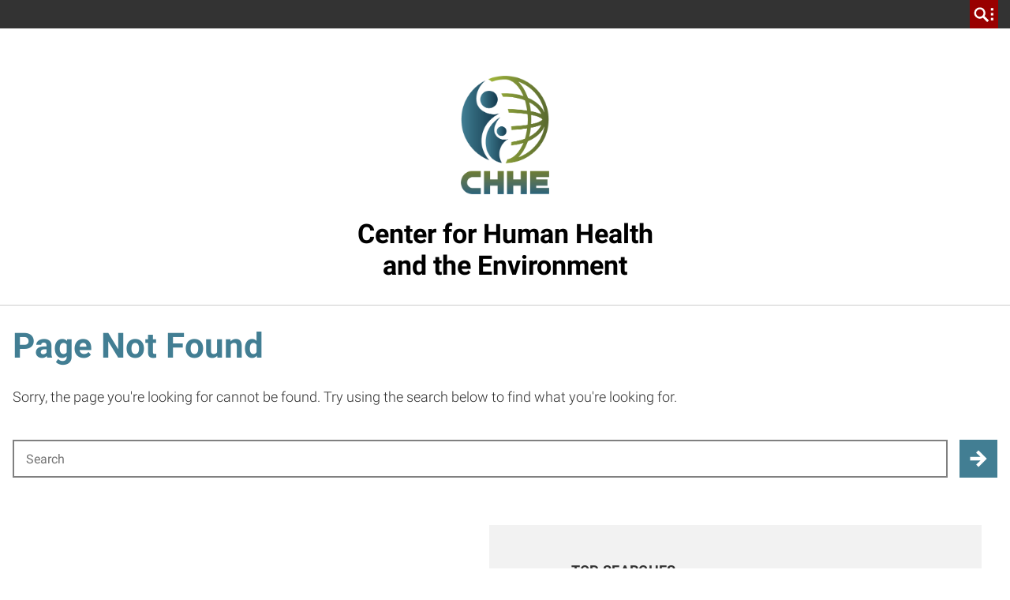

--- FILE ---
content_type: text/html; charset=UTF-8
request_url: https://chhe.research.ncsu.edu/events/2021-11-05/
body_size: 21119
content:
<!DOCTYPE html>
<html lang="en-US">
    <head>
    <meta charset="UTF-8">
    <meta http-equiv="x-ua-compatible" content="ie=edge">
    <meta name="viewport" content="width=device-width, initial-scale=1, shrink-to-fit=no">
    <link rel='stylesheet' id='tribe-events-views-v2-bootstrap-datepicker-styles-css' href='https://chhe.research.ncsu.edu/wp-content/plugins/the-events-calendar/vendor/bootstrap-datepicker/css/bootstrap-datepicker.standalone.min.css?ver=6.15.12.2' media='all' />
<link rel='stylesheet' id='tec-variables-skeleton-css' href='https://chhe.research.ncsu.edu/wp-content/plugins/the-events-calendar/common/build/css/variables-skeleton.css?ver=6.10.0' media='all' />
<link rel='stylesheet' id='tribe-common-skeleton-style-css' href='https://chhe.research.ncsu.edu/wp-content/plugins/the-events-calendar/common/build/css/common-skeleton.css?ver=6.10.0' media='all' />
<link rel='stylesheet' id='tribe-tooltipster-css-css' href='https://chhe.research.ncsu.edu/wp-content/plugins/the-events-calendar/common/vendor/tooltipster/tooltipster.bundle.min.css?ver=6.10.0' media='all' />
<link rel='stylesheet' id='tribe-events-views-v2-skeleton-css' href='https://chhe.research.ncsu.edu/wp-content/plugins/the-events-calendar/build/css/views-skeleton.css?ver=6.15.12.2' media='all' />
<link rel='stylesheet' id='tec-variables-full-css' href='https://chhe.research.ncsu.edu/wp-content/plugins/the-events-calendar/common/build/css/variables-full.css?ver=6.10.0' media='all' />
<link rel='stylesheet' id='tribe-common-full-style-css' href='https://chhe.research.ncsu.edu/wp-content/plugins/the-events-calendar/common/build/css/common-full.css?ver=6.10.0' media='all' />
<link rel='stylesheet' id='tribe-events-views-v2-full-css' href='https://chhe.research.ncsu.edu/wp-content/plugins/the-events-calendar/build/css/views-full.css?ver=6.15.12.2' media='all' />
<link rel='stylesheet' id='tribe-events-views-v2-print-css' href='https://chhe.research.ncsu.edu/wp-content/plugins/the-events-calendar/build/css/views-print.css?ver=6.15.12.2' media='print' />
<link rel='stylesheet' id='tribe-events-pro-views-v2-print-css' href='https://chhe.research.ncsu.edu/wp-content/plugins/events-calendar-pro/build/css/views-print.css?ver=7.7.11' media='print' />
<meta name='robots' content='max-image-preview:large' />

<!-- Google Tag Manager for WordPress by gtm4wp.com -->
<script data-cfasync="false" data-pagespeed-no-defer>
	var gtm4wp_datalayer_name = "dataLayer";
	var dataLayer = dataLayer || [];
</script>
<!-- End Google Tag Manager for WordPress by gtm4wp.com --><link rel='dns-prefetch' href='//www.google.com' />
<link rel='dns-prefetch' href='//cdn.ncsu.edu' />
<link href='https://fonts.gstatic.com' crossorigin rel='preconnect' />

<!-- Google Tag Manager for WordPress by gtm4wp.com -->
<!-- GTM Container placement set to manual -->
<script data-cfasync="false" data-pagespeed-no-defer>
	var dataLayer_content = {"pagePostType":"404-error"};
	dataLayer.push( dataLayer_content );
</script>
<script data-cfasync="false" data-pagespeed-no-defer>
(function(w,d,s,l,i){w[l]=w[l]||[];w[l].push({'gtm.start':
new Date().getTime(),event:'gtm.js'});var f=d.getElementsByTagName(s)[0],
j=d.createElement(s),dl=l!='dataLayer'?'&l='+l:'';j.async=true;j.src=
'//www.googletagmanager.com/gtm.js?id='+i+dl;f.parentNode.insertBefore(j,f);
})(window,document,'script','dataLayer','GTM-WX9GG39V');
</script>
<!-- End Google Tag Manager for WordPress by gtm4wp.com --><style id='wp-img-auto-sizes-contain-inline-css'>
img:is([sizes=auto i],[sizes^="auto," i]){contain-intrinsic-size:3000px 1500px}
/*# sourceURL=wp-img-auto-sizes-contain-inline-css */
</style>
<link rel='stylesheet' id='tribe-events-virtual-skeleton-css' href='https://chhe.research.ncsu.edu/wp-content/plugins/events-calendar-pro/build/css/events-virtual-skeleton.css?ver=7.7.11' media='all' />
<link rel='stylesheet' id='tribe-events-virtual-full-css' href='https://chhe.research.ncsu.edu/wp-content/plugins/events-calendar-pro/build/css/events-virtual-full.css?ver=7.7.11' media='all' />
<link rel='stylesheet' id='tec-events-pro-single-css' href='https://chhe.research.ncsu.edu/wp-content/plugins/events-calendar-pro/build/css/events-single.css?ver=7.7.11' media='all' />
<link rel='stylesheet' id='tribe-events-pro-mini-calendar-block-styles-css' href='https://chhe.research.ncsu.edu/wp-content/plugins/events-calendar-pro/build/css/tribe-events-pro-mini-calendar-block.css?ver=7.7.11' media='all' />
<style id='wp-emoji-styles-inline-css'>

	img.wp-smiley, img.emoji {
		display: inline !important;
		border: none !important;
		box-shadow: none !important;
		height: 1em !important;
		width: 1em !important;
		margin: 0 0.07em !important;
		vertical-align: -0.1em !important;
		background: none !important;
		padding: 0 !important;
	}
/*# sourceURL=wp-emoji-styles-inline-css */
</style>
<link rel='stylesheet' id='if-menu-site-css-css' href='https://chhe.research.ncsu.edu/wp-content/plugins/if-menu/assets/if-menu-site.css?ver=6.9' media='all' />
<link rel='stylesheet' id='gravityFormsStyling-css' href='https://chhe.research.ncsu.edu/wp-content/themes/ncstate-theme-v4/app/ThirdPartySupport/dist/styles/gravityForms.css' media='all' />
<link rel='stylesheet' id='tablepress-default-css' href='https://chhe.research.ncsu.edu/wp-content/plugins/tablepress/css/build/default.css?ver=3.2.5' media='all' />
<link rel='stylesheet' id='tablePressStyling-css' href='https://chhe.research.ncsu.edu/wp-content/themes/ncstate-theme-v4/app/ThirdPartySupport/dist/styles/tablepress.css' media='all' />
<link rel='stylesheet' id='ncst-tec-styles-css' href='https://chhe.research.ncsu.edu/wp-content/themes/ncstate-theme-v4/app/ThirdPartySupport/dist/styles/ncst-tec.css' media='all' />
<link rel='stylesheet' id='ncst/main.css-css' href='https://chhe.research.ncsu.edu/wp-content/themes/ncstate-theme-v4/dist/styles/mainStyle.css?ver=4.14.0' media='all' />
<link rel='stylesheet' id='ncst/ncstate-people/ncstThemeSupport.css-css' href='https://chhe.research.ncsu.edu/wp-content/plugins/ncstate-people/src/NCStateThemeSupport/dist/styles/ncstThemeSupport.css?ver=3.5.26' media='all' />
<link rel='stylesheet' id='ncst/blocks.css-css' href='https://chhe.research.ncsu.edu/wp-content/themes/ncstate-theme-v4/dist/styles/blocks.css?ver=4.14.0' media='all' />
<link rel='stylesheet' id='ncst/ncstate-people/blocks.css-css' href='https://chhe.research.ncsu.edu/wp-content/plugins/ncstate-people/src/NCStateThemeSupport/dist/styles/blocks.css?ver=3.5.26' media='all' />
<link rel='stylesheet' id='ncst/stories/main.css-css' href='https://chhe.research.ncsu.edu/wp-content/plugins/ncstate-pro-add-on/dist/styles/mainStyle.css?ver=2.11.0' media='all' />
<link rel='stylesheet' id='ncst/stories/blocks.css-css' href='https://chhe.research.ncsu.edu/wp-content/plugins/ncstate-pro-add-on/dist/styles/blocks.css?ver=2.11.0' media='all' />
<link rel='stylesheet' id='ncst/components.css-css' href='https://chhe.research.ncsu.edu/wp-content/themes/ncstate-theme-v4/dist/styles/components.css?ver=4.14.0' media='all' />
<link rel='stylesheet' id='ncst/print.css-css' href='https://chhe.research.ncsu.edu/wp-content/themes/ncstate-theme-v4/dist/styles/print.css?ver=4.14.0' media='print' />
<script src="https://chhe.research.ncsu.edu/wp-includes/js/jquery/jquery.min.js?ver=3.7.1" id="jquery-core-js"></script>
<script src="https://chhe.research.ncsu.edu/wp-includes/js/jquery/jquery-migrate.min.js?ver=3.4.1" id="jquery-migrate-js"></script>
<script src="https://chhe.research.ncsu.edu/wp-content/plugins/the-events-calendar/common/build/js/tribe-common.js?ver=9c44e11f3503a33e9540" id="tribe-common-js"></script>
<script src="https://chhe.research.ncsu.edu/wp-content/plugins/the-events-calendar/build/js/views/breakpoints.js?ver=4208de2df2852e0b91ec" id="tribe-events-views-v2-breakpoints-js"></script>
<link rel="https://api.w.org/" href="https://chhe.research.ncsu.edu/wp-json/" /><link rel="EditURI" type="application/rsd+xml" title="RSD" href="https://chhe.research.ncsu.edu/xmlrpc.php?rsd" />
<meta name="generator" content="WordPress 6.9" />
<!-- Stream WordPress user activity plugin v4.1.1 -->
<meta name="tec-api-version" content="v1"><meta name="tec-api-origin" content="https://chhe.research.ncsu.edu"><link rel="alternate" href="https://chhe.research.ncsu.edu/wp-json/tribe/events/v1/" /><link rel="dns-prefetch" href="https://cdn.ncsu.edu" />
<link rel="preconnect" href="https://fonts.googleapis.com">
<link rel="preconnect" href="https://fonts.gstatic.com" crossorigin>
<!-- Prefetch all Univers font weights -->
<link rel="preload" href="https://fonts.gstatic.com/s/robotoslab/v16/BngMUXZYTXPIvIBgJJSb6ufN5qWr4xCC.woff2" as="font" type="font/woff2" crossorigin />
<link rel="preload" href="https://fonts.gstatic.com/s/roboto/v29/KFOlCnqEu92Fr1MmSU5fBBc4AMP6lQ.woff2" as="font" type="font/woff2" crossorigin />
<link rel="preload" href="https://fonts.gstatic.com/s/robotocondensed/v19/ieVg2ZhZI2eCN5jzbjEETS9weq8-19eDpCEobdNZUSdy4Q.woff2" as="font" type="font/woff2" crossorigin />
<style id="color-palette">
:root {
  /* Brand Colors */
  --brand-primary:        #427e93;
  --brand-primary-dark:   #427e93;
  --brand-primary-extra-dark:   #5e0000;
  --brand-secondary:      #6f7d1c;
  --brand-tertiary1:      #d14905;
  --brand-tertiary2:      #6F7D1C;
  --brand-tertiary3:      #008473;
  --brand-tertiary4:      #427e93;
  --brand-tertiary5:      #4156a1;

  /* Active/Hover colors */
  --brand-primary-active:        #990000;
  --brand-secondary-active:      #3e0000;
  --brand-tertiary1-active:      #910e01;
  --brand-tertiary2-active:      #2f3a03;
  --brand-tertiary3-active:      #00444c;
  --brand-tertiary4-active:      #12394d;
  --brand-tertiary5-active:      #192668;

  /* Color Wheel Colors */
  --white:                #FFFFFF;
  --black:                #000000;
  --blue:                 #427e93;
  --green:                #6F7D1C;
  --red:                  #CC0000;
  --very-light-gray:      #f2f2f2; /* gray-000 */
  --light-gray:           #CCCCCC; /* gray-200 */
  --mid-gray:             #666666; /* gray-600 */
  --dark-gray:            #333333; /* gray-800 */

  /* Text Colors */
  --dark-heading-text-color:  var( --brand-primary );
  --text-has-bg-color:        var( --white );
  --list-bullet:              var( --brand-primary );
  --list-bullet-footer:       var( --white );

  /* Block Specific */
  --content-card-header:      var( --dark-heading-text-color );
  --content-card-teaser:      var( --dark-gray );
  --content-card-cta:         var( --brand-primary );
  --video-img-play-indicator: var( --brand-primary );
  --video-img-play-hover:     var( --brand-primary-dark );

  /* Background Colors */
  --email-signup-bg:      var(--blue);
  --giving-form-bg:       var(--green);
  --split-header-bg:      var(--brand-primary);
  --custom-background1:   var( --brand-primary );
  --custom-background2:   var( --brand-secondary );
  --custom-background3:   var( --brand-tertiary1 );
  --custom-background4:   var( --brand-tertiary2 );
  --custom-background5:   var( --brand-tertiary3 );
  --custom-background6:   var( --brand-tertiary4 );
  --custom-background7:   var( --brand-tertiary5 );
  --custom-background8:   var( --light-gray );
  --custom-background9:   var( --mid-gray );
  --custom-background10:   var( --dark-gray );

  /* Background Active Colors */
  --custom-background1-active:   var( --brand-primary-active );
  --custom-background2-active:   var( --brand-secondary-active );
  --custom-background3-active:   var( --brand-tertiary1-active );
  --custom-background4-active:   var( --brand-tertiary2-active );
  --custom-background5-active:   var( --brand-tertiary3-active );
  --custom-background6-active:   var( --brand-tertiary4-active );
  --custom-background7-active:   var( --brand-tertiary5-active );
  --custom-background8-active:   var( --mid-gray );
  --custom-background9-active:   var( --dark-gray );
  --custom-background10-active:   var( --mid-gray );

  /* Alert Colors */
  --alert-yellow:         #FAC800;
  --alert-red:            #CC0000;

  /* Custom Colors */
  --pswp-bg:              var(--white);
  --pswp-placeholder:     var(--dark-gray);
  --gray-100:             #e5e5e5;
  --gray-300:             #b2b2b2;
  --gray-400:             #999999;
  --gray-500:             #808080;
  --gray-900:             #1a1a1a;
  --reynolds-100:         #ea1500;
  --reynolds-200:         var(--brand-primary);
  --reynolds-500:         #7e0000;
  --reynolds-600:         #5e0000;
  --reynolds-700:         #3e0000;
  --reynolds-dark:        var(--reynolds-500);
  --reynolds-very-dark:   var(--reynolds-600);
  --green-100:            #bfcc46; /* article-listing */
  --green-200:            #a2b729; /* article-listing */
}
.editor-styles-wrapper ul.wp-block-list li::before, ul.wp-block-list li::before, ol ul.wp-block-list li::before {
  background-image: url( "data:image/svg+xml;charset=utf8,%3Csvg  xmlns='http://www.w3.org/2000/svg' viewBox='0 0 512 512'%3E%3Cpath d='M327.38,207.75,183.63,64l-47.26,48.25L279.14,256,136.37,399.75,183.63,448l192-192Z' fill='%23427e93'/%3E%3C/svg%3E" );
}
.editor-styles-wrapper ul.wp-block-list ul li::before, ul.wp-block-list ul li::before {
  background-image: url( "data:image/svg+xml;charset=utf8,%3Csvg  xmlns='http://www.w3.org/2000/svg' viewBox='0 0 512 512'%3E%3Cpath d='M327.38,207.75,183.63,64l-47.26,48.25L279.14,256,136.37,399.75,183.63,448l192-192Z' fill='%23CCCCCC'/%3E%3C/svg%3E" );
}
ul.wp-block-list.is-style-subdued-list li::before, ul.wp-block-list.is-style-subdued-list ul li::before {
  background-image: url( "data:image/svg+xml;charset=utf8,%3Csvg  xmlns='http://www.w3.org/2000/svg' viewBox='0 0 512 512'%3E%3Cpath d='M327.38,207.75,183.63,64l-47.26,48.25L279.14,256,136.37,399.75,183.63,448l192-192Z' fill='%23CCCCCC'/%3E%3C/svg%3E" );
}
.site-footer__links ul li::before {
  background-image: url( "data:image/svg+xml;charset=utf8,%3Csvg  xmlns='http://www.w3.org/2000/svg' viewBox='0 0 512 512'%3E%3Cpath d='M327.38,207.75,183.63,64l-47.26,48.25L279.14,256,136.37,399.75,183.63,448l192-192Z' fill='%23FFFFFF'/%3E%3C/svg%3E" );
}
</style>
<style id="typography">
:root {
  /* Brand Typography variables */

  /* Heading Sizes */
    --heading-size-xl:          clamp(3rem, 0.893vw + 2.571rem, 3.375rem);
    --heading-size-large:       clamp(2.5rem, 0.744vw + 2.143rem, 2.813rem);
    --heading-size-medium:      clamp(1.75rem, 0.446vw + 1.536rem, 1.938rem);
    --heading-size-small:       clamp(1.188rem, 0.446vw + 0.973rem, 1.375rem);

  /* Heading Line Heights */
    --heading-line-height:      1.25;

  /* Body Sizes */
    --body-size:                clamp(1rem, 0.298vw + 0.857rem, 1.125rem);
    --body-size-large:          var(--heading-size-small);

  /* Quote Sizes */
    --quote-size:               var(--heading-size-large);
    --block-quote-size:         var(--heading-size-small);
    --text-link-size:           var(--heading-size-small);
    --pull-quote-size:          var(--heading-size-medium);

  /* Misc Typography Sizes */
    --subtitle-size:            clamp(1.438rem, 0.446vw + 1.223rem, 1.625rem);
    --label-header-size:        var(--body-size);
    --date-line-size:           0.875rem;
    --caption-size:             0.875rem;
    --meta-size:                0.875rem;
    --call-to-action-size:      0.875rem;

  /* Misc Typography Line Heights */
    --subtitle-line-height:     1.5;

  /* Font Weights */
    --bold-weight: 700;
    --regular-weight: 400;
    --light-weight: 300;
    --header-weight: var(--bold-weight);
    --body-weight: var(--light-weight);
    --block-quote-weight: var(--bold-weight);
}
</style>
                <link rel="icon" type="image/x-icon" href="https://cdn.ncsu.edu/brand-assets/favicons/favicon.ico" sizes="any">
                <link rel="icon" href="https://cdn.ncsu.edu/brand-assets/favicons/favicon.svg" type="image/svg+xml">
                <link rel="apple-touch-icon" href="https://cdn.ncsu.edu/brand-assets/favicons/apple-touch-icon.png">
                <link rel="manifest" href="https://cdn.ncsu.edu/brand-assets/favicons/manifest.webmanifest">
            <!-- Search Engine -->
<title>Dr. Katie Baldwin Seminar | Center for Human Health and the Environment</title>


<meta name="name" content="Dr. Katie Baldwin Seminar | Center for Human Health and the Environment">
<meta name="description" content="">
<!-- Open Graph general (Facebook, Pinterest & Google+) -->
<meta property="og:title" content="Dr. Katie Baldwin Seminar">
<meta property="og:type" content="website">
<meta property="og:url" content="https://chhe.research.ncsu.edu/event/dr-carolina-smith-seminar-2/">




<meta property="og:description" content="">
<meta property="og:site_name" content="Center for Human Health and the Environment">

<!-- if post type is 'article', append additional meta fields -->
<!-- Twitter -->
<meta name="twitter:card" content="summary">
<meta name="twitter:title" content="Dr. Katie Baldwin Seminar">
<meta name="twitter:description" content="">
<meta name="twitter:site" content="">

<link rel="canonical" id="tec-seo-meta-tag" href="https://chhe.research.ncsu.edu/events/2021-11-05/" />
</head>
    <body class="error404 wp-embed-responsive wp-theme-ncstate-theme-v4 tribe-events-page-template tribe-no-js tribe-filter-live wp-classic app-data index-data 404-data">
        
<!-- GTM Container placement set to manual -->
<!-- Google Tag Manager (noscript) -->
				<noscript><iframe src="https://www.googletagmanager.com/ns.html?id=GTM-WX9GG39V" height="0" width="0" style="display:none;visibility:hidden" aria-hidden="true"></iframe></noscript>
<!-- End Google Tag Manager (noscript) -->
<!-- GTM Container placement set to manual -->
<!-- Google Tag Manager (noscript) -->		<a class="sr-only" href="#main-content">Skip to main content</a>
                <div id="ncstate-utility-bar"
                    data-prop-show-brick="1"
                    data-prop-cse-id=""
                    data-prop-wolf-alert="1"
                    data-prop-low-priority="0"
                    data-prop-hide-home-link="0"
                ></div>
                <style>
                    #ncstate-home-link {
                        visibility: hidden                    }
                </style>
        
			<!-- Global site tag (gtag.js) - Google Analytics -->
			<script async src="https://www.googletagmanager.com/gtag/js?id=G-3BCCQK39HR"></script>
			<script>
			  window.dataLayer = window.dataLayer || [];
			  function gtag(){dataLayer.push(arguments);}
			  gtag("js", new Date());

			  gtag("config", "G-3BCCQK39HR", {
				  "cookie_domain": ".ncsu.edu"
				});
			</script>
			            <div class="wolficon-sprites" style="display:none">
                <svg xmlns="http://www.w3.org/2000/svg" xmlns:xlink="http://www.w3.org/1999/xlink"><symbol viewBox="0 0 512 512" id="wolficon-360" xmlns="http://www.w3.org/2000/svg"><path d="M101.34 150.11A169.23 169.23 0 01232 87.89a166.12 166.12 0 01129.78 62.22H392a193.89 193.89 0 00-160.88-86.22c-64 0-124.44 32.89-160 86.22zm260.44 211.78a169.23 169.23 0 01-130.67 62.22 166.12 166.12 0 01-129.78-62.22H71.12A193.89 193.89 0 00232 448.11c64 0 124.44-32.89 160-86.22zM64.89 292.56c0 5.33.89 22.22 21.33 22.22 13.33 0 21.33-9.78 21.33-23.11 0-24-24-24-40.89-24v-27.56c16-.89 40.89-1.78 40.89-24.89 0-13.33-9.78-19.56-20.44-19.56A24.14 24.14 0 0072 201a24.14 24.14 0 00-5.33 15.11H30.23c.89-8 1.47-17.46 9.78-28.44 10.67-13.33 28.44-17.78 46.22-17.78 41.78 0 55.11 26.67 55.11 44.44 0 27.56-24 35.56-31.11 37.33 7.11 2.67 13.33 5.33 19.56 10.67 8.89 7.11 13.33 17.78 13.33 29.33 0 27.56-25.78 48.89-59.56 48.89-11.56 0-29.33-2.67-40-11.56-16-11.56-15.11-31.11-15.11-37.33h36.44zm177.78-79.11c-.89-11.56-8.89-16-17.78-16-23.11 0-24 28.44-24 46.22a39.33 39.33 0 0132-13.33c23.11 0 47.11 16 47.11 51.56 0 18.67-4.44 32-16.89 43.56-11.56 9.78-24 15.11-42.67 15.11-56.89 0-56.89-55.11-56.89-74.67 0-32.89 4.44-67.56 27.56-84.44 14.22-10.67 31.11-11.56 37.33-11.56 24.89 0 48.89 13.33 49.78 43.56zm2.67 71.11c0-17.78-9.78-28.44-21.33-28.44-5.33 0-24 3.56-24 29.33 0 20.44 11.56 28.44 23.11 28.44 9.77 0 22.22-6.22 22.22-29.33zm107.55-114.67c23.11 0 36.44 12.44 42.67 22.22 8.89 12.44 15.11 28.44 15.11 59.56 0 38.22-8.89 88.89-58.67 88.89-41.78 0-56.89-40.89-56.89-85.33.01-22.23 4.45-85.34 57.78-85.34zM370.67 217c-.89-4.44-4.44-19.56-17.78-19.56-9.78 0-15.11 9.78-16 14.22-5.33 16.89-5.33 41.78-5.33 46.22 0 28.44 3.56 54.22 22.22 54.22s21.33-32 21.33-54.22c.01-10.66-.88-30.21-4.44-40.88zm80.89-36.44c21.33 0 32 12.44 32 29.33 0 16-10.67 30.22-32 30.22-23.11 0-31.11-16-31.11-30.22 0-17.78 11.55-29.33 31.11-29.33zm0 48c9.78 0 13.33-5.33 13.33-18.67 0-11.56-3.56-18.67-13.33-18.67-11.56 0-13.33 11.56-13.33 19.56 0 11.55 5.33 17.78 13.33 17.78z"/></symbol><symbol viewBox="0 0 512 512" id="wolficon-arrow-down" xmlns="http://www.w3.org/2000/svg"><path d="M448 256l-35.1-34.8-132.29 132.02V63.98h-49.98v288.24L99.1 221.2 64 256l192 192 192-192z"/></symbol><symbol viewBox="0 0 512 512" id="wolficon-arrow-down-bold" xmlns="http://www.w3.org/2000/svg"><path d="M216.66 64v242.36l-97.58-103.87L64 256l192 192 192-192-53.51-53.51-99.15 103.87V64z"/></symbol><symbol viewBox="0 0 512 512" id="wolficon-arrow-down-light" xmlns="http://www.w3.org/2000/svg"><path d="M64 256l23.44-23.19L239.86 387V64h32.28v323l154.21-154.19L448 256 256 448z"/></symbol><symbol viewBox="0 0 512 512" id="wolficon-arrow-left" xmlns="http://www.w3.org/2000/svg"><path d="M256 448l34.79-35.1-132.02-132.29h289.24v-49.98H159.77L290.79 99.1 256 64 64 256l192 192z"/></symbol><symbol viewBox="0 0 512 512" id="wolficon-arrow-left-bold" xmlns="http://www.w3.org/2000/svg"><path d="M448 216.66H205.64l103.87-97.57L256 64 64 256l192 192 53.51-53.51-103.87-99.15H448z"/></symbol><symbol viewBox="0 0 512 512" id="wolficon-arrow-left-light" xmlns="http://www.w3.org/2000/svg"><path d="M256 64l23.19 23.44L125 239.86h323v32.28H125l154.19 154.21L256 448 64 256z"/></symbol><symbol viewBox="0 0 512 512" id="wolficon-arrow-right" xmlns="http://www.w3.org/2000/svg"><path d="M256 64l-34.82 35.1L353.2 231.39H63.96v49.98H352.2L221.18 412.9 256 448l192-192L256 64z"/></symbol><symbol viewBox="0 0 512 512" id="wolficon-arrow-right-bold" xmlns="http://www.w3.org/2000/svg"><path d="M64 295.34h242.36l-103.87 97.58L256 448l192-192L256 64l-53.51 53.51 103.87 99.15H64z"/></symbol><symbol viewBox="0 0 512 512" id="wolficon-arrow-right-light" xmlns="http://www.w3.org/2000/svg"><path d="M256 448l-23.19-23.44L387 272.14H64v-32.28h323L232.81 85.65 256 64l192 192z"/></symbol><symbol viewBox="0 0 512 512" id="wolficon-arrow-to-bottom" xmlns="http://www.w3.org/2000/svg"><path d="M89.74 407.24V448h332.52v-40.76zm278.89-169.47l-29-29-63.28 63.28V64h-40.73v208.09l-63.28-63.29-29 29L256 350.39z"/></symbol><symbol viewBox="0 0 512 512" id="wolficon-arrow-to-top" xmlns="http://www.w3.org/2000/svg"><path d="M422.26 104.76V64H89.74v40.76zM143.37 274.23l29 29 63.28-63.28V448h40.76V239.91l63.28 63.28 29-29L256 161.61z"/></symbol><symbol viewBox="0 0 512 512" id="wolficon-arrow-up" xmlns="http://www.w3.org/2000/svg"><path d="M64 256l35.1 34.78 132.29-132.01V448h49.98V159.77L412.9 290.78 448 256 256 63.99 64 256z"/></symbol><symbol viewBox="0 0 512 512" id="wolficon-arrow-up-bold" xmlns="http://www.w3.org/2000/svg"><path d="M295.34 448V205.64l97.57 103.87L448 256 256 64 64 256l53.51 53.51 99.15-103.87V448z"/></symbol><symbol viewBox="0 0 512 512" id="wolficon-arrow-up-light" xmlns="http://www.w3.org/2000/svg"><path d="M448 256l-23.44 23.19L272.14 125v323h-32.28V125L85.65 279.19 64 256 256 64z"/></symbol><symbol viewBox="0 0 600 530" id="wolficon-bluesky" xmlns="http://www.w3.org/2000/svg"><path d="M135.72 44.03C202.216 93.951 273.74 195.17 300 249.49c26.262-54.316 97.782-155.54 164.28-205.46C512.26 8.009 590-19.862 590 68.825c0 17.712-10.155 148.79-16.111 170.07-20.703 73.984-96.144 92.854-163.25 81.433 117.3 19.964 147.14 86.092 82.697 152.22-122.39 125.59-175.91-31.511-189.63-71.766-2.514-7.38-3.69-10.832-3.708-7.896-.017-2.936-1.193.516-3.707 7.896-13.714 40.255-67.233 197.36-189.63 71.766-64.444-66.128-34.605-132.26 82.697-152.22-67.108 11.421-142.55-7.45-163.25-81.433C20.15 217.613 9.997 86.535 9.997 68.825c0-88.687 77.742-60.816 125.72-24.795z"/></symbol><symbol viewBox="0 0 512 512" id="wolficon-calendar" xmlns="http://www.w3.org/2000/svg"><path d="M436.88 448H75.12V106.44H179.2V64h35.37v42.44h81.85V64h36.38v42.44h103.07V448zm-325.39-36.38h289v-268.8h-289zm225.35-51.54h-33.35V248.93a95.73 95.73 0 01-37.39 20.21l-2 1v-31.32h1c8.08-2 16.17-7.07 25.26-14.15s15.16-15.16 18.19-24.25l1-1h27.28zm-110.15 0h-33.34V248.93c-11.12 9.07-23.24 16.16-37.35 20.21l-2 1v-31.32h1c8.08-2 16.17-7.07 25.26-14.15s15.16-15.16 18.19-24.25v-1h27.28v160.66z"/></symbol><symbol viewBox="0 0 512 512" id="wolficon-check" xmlns="http://www.w3.org/2000/svg"><path d="M451.62 64L183.55 332.08 60.38 208.91l-58 56.93L183.55 448l326-326z"/></symbol><symbol viewBox="0 0 512 512" id="wolficon-checkbox" xmlns="http://www.w3.org/2000/svg"><path d="M360.53 407.47H57.6v-304h289.07L388.27 64H17.07v384h384V266.67l-40.53 39.47zM153.6 177.07l-38.4 37.33 134.4 133.33L494.93 102.4 457.6 65.07l-208 208z"/></symbol><symbol viewBox="0 0 512 512" id="wolficon-chevron-double-left-bold" xmlns="http://www.w3.org/2000/svg"><path d="M431.15 448l46-46L330 256l147.11-146-46-46-192 192zm-204.26 0l46-46-147.1-146 147.06-146-46-46-192 192z"/></symbol><symbol viewBox="0 0 512 512" id="wolficon-chevron-double-right-bold" xmlns="http://www.w3.org/2000/svg"><path d="M80.85 64l-46 46L182 256 34.89 402l46 46 192-192zm204.26 0l-46 46 147.1 146-147.06 146 46 46 192-192z"/></symbol><symbol viewBox="0 0 512 512" id="wolficon-chevron-down-bold" xmlns="http://www.w3.org/2000/svg"><path d="M304.25 327.38L448 183.63l-48.25-47.26L256 279.14 112.25 136.37 64 183.63l192 192z"/></symbol><symbol viewBox="0 0 512 512" id="wolficon-chevron-down-light" xmlns="http://www.w3.org/2000/svg"><path d="M64 171.66l23.33-23.33L256 318.65l170.47-170.31L448 171.66l-192 192z"/></symbol><symbol viewBox="0 0 512 512" id="wolficon-chevron-left-bold" xmlns="http://www.w3.org/2000/svg"><path d="M184.62 304.25L328.37 448l47.26-48.25L232.86 256l142.77-143.75L328.37 64l-192 192z"/></symbol><symbol viewBox="0 0 512 512" id="wolficon-chevron-left-light" xmlns="http://www.w3.org/2000/svg"><path d="M340.34 64l23.33 23.33L193.35 256l170.31 170.47L340.34 448l-192-192z"/></symbol><symbol viewBox="0 0 512 512" id="wolficon-chevron-right-bold" xmlns="http://www.w3.org/2000/svg"><path d="M327.38 207.75L183.63 64l-47.26 48.25L279.14 256 136.37 399.75 183.63 448l192-192z"/></symbol><symbol viewBox="0 0 512 512" id="wolficon-chevron-right-light" xmlns="http://www.w3.org/2000/svg"><path d="M171.66 448l-23.33-23.33L318.65 256 148.34 85.53 171.66 64l192 192z"/></symbol><symbol viewBox="0 0 512 512" id="wolficon-chevron-up-bold" xmlns="http://www.w3.org/2000/svg"><path d="M207.75 184.62L64 328.37l48.25 47.26L256 232.86l143.75 142.77L448 328.37l-192-192z"/></symbol><symbol viewBox="0 0 512 512" id="wolficon-chevron-up-light" xmlns="http://www.w3.org/2000/svg"><path d="M448 340.34l-23.33 23.33L256 193.35 85.53 363.66 64 340.34l192-192z"/></symbol><symbol viewBox="0 0 512 512" id="wolficon-envelope" xmlns="http://www.w3.org/2000/svg"><path d="M500.36 64H11.64L256 282.85zM148.59 257.34l-137-122.18V384.9zm214.83 0l137 124.87v-247zM256 352.67l-68.48-60.42L22.38 448h471.27L323.13 293.59z"/></symbol><symbol viewBox="0 0 512 512" id="wolficon-expand" xmlns="http://www.w3.org/2000/svg"><path d="M304 64v48h96v96h48V64zM64 64v144h48v-96h96V64zm48 240H64v144h144v-48h-96zm288 96h-96v48h144V304h-48z"/></symbol><symbol viewBox="0 0 512 512" id="wolficon-facebook" xmlns="http://www.w3.org/2000/svg"><path d="M426.8 64H85.2A21.2 21.2 0 0064 85.2v341.6A21.19 21.19 0 0085.19 448h183.94V299.5h-49.88v-58.12h49.88v-42.75c0-49.6 30.29-76.6 74.54-76.6a422.32 422.32 0 0144.71 2.25v51.82h-30.51c-24.08 0-28.74 11.44-28.74 28.23v37h57.55l-7.5 58.13h-50.05V448h97.67a21.2 21.2 0 0021.2-21.19V85.2A21.2 21.2 0 00426.8 64z"/></symbol><symbol viewBox="0 0 512 512" id="wolficon-flickr" xmlns="http://www.w3.org/2000/svg"><path d="M234.55 256c0 47-38.81 84.77-85.79 84.77a84.77 84.77 0 110-169.53c46.98-.01 85.79 37.76 85.79 84.76zM448 256a84.56 84.56 0 01-84.77 84.77c-47 0-85.79-37.79-85.79-84.77s38.81-84.77 85.79-84.77A84.56 84.56 0 01448 256z"/></symbol><symbol viewBox="0 0 512 512" id="wolficon-folder" xmlns="http://www.w3.org/2000/svg"><path d="M479.53 156.36V64H281.44v41.07l28.82 51.29zm-241.41-19.94H32.47V448h447.06V209.49H279.18z"/></symbol><symbol viewBox="0 0 512 512" id="wolficon-googleplus" xmlns="http://www.w3.org/2000/svg"><path d="M461.47 220.07h-65.12v-65.12a8.86 8.86 0 00-9-9h-18a8.86 8.86 0 00-9 9v65.12H295.3a8.86 8.86 0 00-9 9v18a8.86 8.86 0 009 9h65.12v65.12a8.86 8.86 0 009 9h18a8.86 8.86 0 009-9V256h65.12a8.86 8.86 0 009-9v-18a8.86 8.86 0 00-9.07-8.93zm-217.82 56.14c-13.47-9-25.82-23.58-25.82-28.07 0-7.86 1.12-11.23 19.09-24.7 22.46-18 34.81-41.54 34.81-66.25 0-23.58-6.74-42.67-18-57.26h9c1.12 0 3.37 0 4.49-1.12l25.82-19.09q5.05-3.37 3.37-10.11c-1.12-3.37-4.49-5.61-9-5.61H174a107.79 107.79 0 00-37 6.74c-41.54 13.47-70.74 49.4-70.74 85.33 0 51.65 40.42 89.82 93.19 90.95-1.12 4.49-2.25 7.86-2.25 12.35a40.49 40.49 0 006.74 22.46h-1.12c-50.53 0-96.56 24.7-114.53 61.75-4.49 10.11-6.74 19.09-6.74 29.19a49.66 49.66 0 007.86 26.95c10.11 19.09 33.68 34.81 65.12 42.67A271.3 271.3 0 00167.3 448a206.66 206.66 0 0046-5.61c44.91-13.47 74.11-47.16 74.11-85.33.03-35.94-11.2-58.39-43.76-80.85zm-142.6 84.21c0-26.95 33.68-50.53 71.86-50.53H174c9 0 16.84 2.25 24.7 4.49 2.25 1.12 5.61 3.37 7.86 4.49 18 12.35 29.19 20.21 32.56 33.68 1.12 3.37 1.12 6.74 1.12 10.11 0 32.56-24.7 49.4-73 49.4-36.99.01-66.19-22.45-66.19-51.64zm34.81-252.63c5.61-6.74 13.47-10.11 22.46-10.11h1.12c25.82 1.12 49.4 29.19 53.89 62.88 2.25 18-2.25 35.93-11.23 47.16q-8.42 10.11-23.58 10.11c-24.7-1.12-49.4-29.19-53.89-62.88-2.24-19.09 2.25-35.95 11.23-47.16z"/></symbol><symbol viewBox="0 0 512 512" id="wolficon-images" xmlns="http://www.w3.org/2000/svg"><path d="M54 64v318h458V64zm25 293V89h408v268z"/><path d="M405.95 188.75c18 0 32.56-15.72 32.56-33.68s-14.6-33.68-32.56-33.68a33.68 33.68 0 100 67.37zM343.07 192.12l-47.16 49.41-68.49-98.81-106.67 181.89h324.5L343.07 192.12z"/><path d="M423 423H25V153h16v-25H0v320h448v-36.5h-25V423z"/></symbol><symbol viewBox="0 0 512 512" id="wolficon-instagram" xmlns="http://www.w3.org/2000/svg"><path d="M256 98.54c50.79 0 57.9 1 77.21 1 19.3 1 29.46 4.06 35.56 7.11 9.14 3 15.24 7.11 22.35 14.22s11.17 13.21 14.22 22.35c3 7.11 6.1 16.25 7.11 35.56 1 20.32 1 26.41 1 77.21s-1 57.9-1 77.21c-1 19.3-4.06 29.46-7.11 35.56-3 9.14-7.11 15.24-14.22 22.35s-13.21 11.17-22.35 14.22c-6.1 3-16.25 6.1-35.56 7.11-20.32 1-26.41 1-77.21 1s-57.9-1-77.21-1c-19.3-1-29.46-4.06-35.56-7.11-9.14-3-15.24-7.11-22.35-14.22s-11.17-13.21-14.22-22.35c-3-6.1-6.1-16.25-7.11-35.56-1-20.32-1-26.41-1-77.21s1-56.89 1-77.21c1-19.3 4.06-28.44 7.11-35.56 3-9.14 7.11-15.24 14.22-22.35s13.21-11.17 22.35-14.22c6.1-3 16.25-6.1 35.56-7.11s26.41-1 77.21-1M256 64c-51.81 0-58.92 1-79.24 1A164.68 164.68 0 00130 74.16a102 102 0 00-33.49 22.35A96.87 96.87 0 0074.16 130 164.68 164.68 0 0065 176.76c-1 20.32-1 27.43-1 79.24s1 58.92 1 79.24A164.68 164.68 0 0074.16 382a102 102 0 0022.35 33.52A96.87 96.87 0 00130 437.84c12.19 5.08 26.41 8.13 46.73 9.14s27.43 1 79.24 1 58.92 0 79.24-1 34.54-4.06 46.73-9.14 23.37-11.17 33.52-22.35c11.17-10.16 17.27-21.33 22.35-33.52a164.68 164.68 0 009.19-46.73c1-20.32 1-27.43 1-79.24s-1-58.92-1-79.24a164.68 164.68 0 00-9.16-46.76 102 102 0 00-22.35-33.52A96.87 96.87 0 00382 74.16 164.68 164.68 0 00335.24 65c-20.32 0-27.43-1-79.24-1zm0 93.46A98.54 98.54 0 10354.54 256 98 98 0 00256 157.46zM256 320a64 64 0 1164-64 63.73 63.73 0 01-64 64zm125-166.6c0 13.21-10.16 23.37-22.35 23.37a23 23 0 01-23.37-23.37c0-12.19 10.16-22.35 23.37-22.35A22.55 22.55 0 01381 153.4z"/></symbol><symbol viewBox="0 0 512 512" id="wolficon-leaving-site" xmlns="http://www.w3.org/2000/svg"><path d="M380.24 420.23H91.77V131.76h167.21v-27.78H64V448h344.02V253.02h-27.78z"/><path d="M294.82 64v27.77h105.75L222.79 269.56l19.65 19.65 177.79-177.78v109.39H448V64z"/></symbol><symbol viewBox="0 0 512 512" id="wolficon-link" xmlns="http://www.w3.org/2000/svg"><path d="M350.15 339.39l-91.74 91.74c-11.33 11.33-24.92 17-39.64 17q-23.79 0-40.78-17l-58.9-58.9c-21.52-21.52-21.52-57.76 0-79.29l12.46-12.46 30.58 29.45-12.46 12.47c-5.66 5.66-5.66 14.72 0 19.25l58.9 58.9c2.27 3.4 5.66 4.53 10.19 4.53a10.3 10.3 0 009.06-4.53l91.74-90.61c5.66-5.66 5.66-14.72 0-19.25L270.87 242l30.58-30.58 48.7 48.7c21.52 21.51 21.52 57.75 0 79.27zm43-120.06l-12.46 12.46-30.58-30.58 12.46-12.46a14.36 14.36 0 004.53-10.19c0-3.4-2.27-6.8-4.53-9.06l-58.9-58.9c-5.66-5.66-13.59-5.66-19.25 0l-91.74 90.61a17 17 0 000 20.39l48.7 47.57-30.58 30.58L162.13 251c-10.19-10.19-15.86-24.92-15.86-39.64s5.66-29.45 15.86-39.64L253.88 80a58.15 58.15 0 0180.42 0l58.9 58.9c10.19 10.21 15.8 24.93 15.8 39.66 0 15.85-5.61 29.44-15.81 40.77z"/></symbol><symbol viewBox="0 0 512 512" id="wolficon-linkedin" xmlns="http://www.w3.org/2000/svg"><path d="M270.22 237.71zM418.54 64H93.46C78.22 64 65 76.19 65 91.43v329.14C65 435.81 78.22 448 93.46 448h325.08c15.24 0 28.44-12.19 28.44-27.43V91.43C447 76.19 433.78 64 418.54 64zM180.83 385h-57.9V212.32h57.9zm-28.45-196h-1c-19.3 0-31.49-14.22-31.49-30.48 0-17.27 13.21-29.46 32.51-29.46 20.32 0 32.51 12.19 32.51 29.46-.02 16.21-12.21 30.48-32.53 30.48zm235.68 196h-56.89v-92.43c0-23.37-8.13-38.6-29.46-38.6-16.25 0-25.4 10.16-29.46 20.32a60 60 0 00-2 14.22V385h-57.9s1-156.44 0-172.7h57.9v24.4c8.13-12.19 21.33-28.44 51.81-28.44 37.59 0 66 24.38 66 78.22z"/></symbol><symbol viewBox="0 0 512 512" id="wolficon-map-marker" xmlns="http://www.w3.org/2000/svg"><path d="M342.74 99.72a122.67 122.67 0 00-209.41 86.74c0 108.34 118.75 256.82 118.75 256.82l4 4.94 3.8-4.94S378.67 281.8 378.67 186.46a121.83 121.83 0 00-35.93-86.74zM304 234.46a67.89 67.89 0 1119.89-48 67.39 67.39 0 01-19.89 48z"/></symbol><symbol viewBox="0 0 512 512" id="wolficon-menu" xmlns="http://www.w3.org/2000/svg"><path d="M64 64v75.56h384V64zm0 384h384v-75.56H64zm0-153.6h384v-76.8H64z"/></symbol><symbol viewBox="0 0 512 512" id="wolficon-menu-light" xmlns="http://www.w3.org/2000/svg"><path d="M64 401.85h384V448H64zM64 64h384v46.15H64zm0 168h384v46.15H64z"/></symbol><symbol viewBox="0 0 512 512" id="wolficon-minus" xmlns="http://www.w3.org/2000/svg"><path d="M64 208h384v96H64z"/></symbol><symbol viewBox="0 0 512 512" id="wolficon-pause" xmlns="http://www.w3.org/2000/svg"><path d="M64 64h144v384H64zm240 0h144v384H304z"/></symbol><symbol viewBox="0 0 512 512" id="wolficon-pinterest" xmlns="http://www.w3.org/2000/svg"><path d="M265.16 64c-104.89 0-157.84 75.36-157.84 137.47 0 38.7 14.26 72.3 44.81 84.52 5.09 2 10.18 0 11.2-5.09 1-4.07 4.07-14.26 5.09-18.33 1-5.09 1-7.13-3.05-12.22-9.16-10.18-15.27-23.42-15.27-42.77 0-56 41.75-105.91 109-105.91 59.06 0 91.65 36.66 91.65 84.52 0 64.15-28.51 117.11-70.26 117.11-22.4 0-39.71-19.35-34.62-41.75 7.13-28.51 19.35-58 19.35-78.41 0-18.33-9.16-33.6-29.53-33.6-23.42 0-42.77 24.44-42.77 57 0 21.38 7.13 35.64 7.13 35.64S176.57 344 171.48 361.35c-8.15 35.64-1 79.43 0 84.52 0 2 3.05 3.05 5.09 1 2-3.05 30.55-37.68 39.71-72.3 3.05-10.18 15.27-60.08 15.27-60.08 8.15 14.26 30.55 27.49 54 27.49 71.28 0 119.14-65.17 119.14-151.73C404.68 125.1 348.67 64 265.16 64z"/></symbol><symbol viewBox="0 0 512 512" id="wolficon-play" xmlns="http://www.w3.org/2000/svg"><path d="M99 64l314 192.51L99 448z"/></symbol><symbol viewBox="0 0 512 512" id="wolficon-plus" xmlns="http://www.w3.org/2000/svg"><path d="M448 213.22H298.78V64h-85.56v149.22H64v85.57h149.22V448h85.57V298.78H448z"/></symbol><symbol viewBox="0 0 512 512" id="wolficon-question-box" xmlns="http://www.w3.org/2000/svg"><path d="M456 448h-93v-40.65h52.41v-302.7H96.62v302.7H149V448H56V64h400zM225 205.19c8.56-7.49 19.25-10.7 33.16-10.7s24.6 3.21 32.09 10.7 11.77 16 11.77 25.67a29.86 29.86 0 01-6.42 19.25c-3.21 4.28-11.77 11.77-26.74 24.6-15 11.77-25.67 23.53-29.95 33.16-5.35 9.63-7.49 22.46-7.49 37.44v11.77h47.06q-1.6-20.86 3.21-28.88c2.14-6.42 9.63-12.84 20.32-22.46 21.39-17.11 35.3-32.09 41.72-41.72a56.6 56.6 0 009.63-32.09c0-20.32-9.63-38.51-26.74-54.55-17.11-15-40.65-23.53-70.6-23.53-27.81 0-51.34 8.56-68.46 23.53S160.8 211.61 159.73 233l47.06 6.42c3.21-14.97 9.63-25.67 18.21-34.23zm6.42 203.23h51.34V448H231.4z"/></symbol><symbol viewBox="0 0 512 512" id="wolficon-rss" xmlns="http://www.w3.org/2000/svg"><path d="M114.79 345.4C87.37 345.4 64 368.76 64 396.19A50.94 50.94 0 00114.79 447c28.44 0 51.81-22.35 51.81-50.79 0-27.43-23.37-50.79-51.81-50.79M64 195v73.14c47.75 0 93.46 18.29 127 52.83 33.52 33.52 52.83 78.22 52.83 127H317A252.33 252.33 0 0064 195m0-131v74.16c170.67 0 309.84 139.17 309.84 309.84H448C448 236.7 275.3 64 64 64"/></symbol><symbol viewBox="0 0 512 512" id="wolficon-search" xmlns="http://www.w3.org/2000/svg"><path d="M448.51 404.55l-115.2-116.21A145.95 145.95 0 00210 64a144.36 144.36 0 00-103.07 42.44 142.93 142.93 0 00-43.44 103.08c0 39.41 15.16 75.79 43.45 104.08a145.92 145.92 0 00181.89 19.2L404 448zm-307.2-126.32a96.36 96.36 0 010-136.42c18.19-19.2 42.44-28.29 68.72-28.29s50.53 9.09 68.72 28.29a96.82 96.82 0 01-137.44 136.42z"/></symbol><symbol viewBox="0 0 512 512" id="wolficon-snapchat" xmlns="http://www.w3.org/2000/svg"><path d="M453.64 352.57c-55.83-8.68-80.72-66-81.85-68.28a.38.38 0 00-.38-.38c-3-6-3.77-10.94-1.89-15.09 3.39-7.54 15.09-11.32 23-14a53.79 53.79 0 016-1.89c14-5.66 20.75-12.07 20.75-20 0-6-4.9-11.69-12.45-14.33a22.14 22.14 0 00-8.68-1.51 23.91 23.91 0 00-7.92 1.51 43.49 43.49 0 01-17.73 4.9 12.15 12.15 0 01-6.79-1.89c0-2.64.38-5.66.38-8.68v-1.13c1.89-27.91 3.77-62.62-5.28-83C334.07 68.53 276.73 64 259.76 64h-8.3c-17 0-73.93 4.53-101.09 65.26-9.05 20.37-6.79 55.07-5.28 82.61.38 3.39.38 6.79.75 9.81a15.92 15.92 0 01-7.92 1.89 45.27 45.27 0 01-18.86-4.9 17.77 17.77 0 00-6.41-1.51c-8.3 0-18.48 5.66-20 13.58-1.13 6 1.51 14.33 20.37 21.88a28.25 28.25 0 006 1.89c7.92 2.64 19.61 6.41 23 14a18.86 18.86 0 01-1.89 15.09.38.38 0 01-.38.38c-.75 2.64-25.65 60-81.48 69a8.86 8.86 0 00-7.17 8.68 13.39 13.39 0 00.75 3.77c4.15 9.81 21.88 17 53.94 21.88a38 38 0 013 9.81c.75 3 1.51 6.41 2.26 9.43a9.35 9.35 0 009.81 7.17c2.64 0 5.66-.75 9.43-1.13a101.47 101.47 0 0121.88-2.64 110.67 110.67 0 0115.55 1.05c10.18 1.89 19.24 7.92 29.42 15.09 14.71 10.18 30.93 21.88 56.2 21.88h4.9c25.27 0 41.49-11.69 56.2-21.88 10.18-7.17 18.86-13.58 29.42-15.09a110.67 110.67 0 0115.47-1.13 118.33 118.33 0 0121.88 2.26 48.62 48.62 0 009.43 1.13h.75a9.05 9.05 0 009.43-7.17c1.13-3.39 1.51-6.41 2.26-9.43a43.38 43.38 0 013-9.81c32.06-4.9 49.79-12.07 53.94-21.88a13.39 13.39 0 00.75-3.77 8 8 0 00-7.13-8.63z"/></symbol><symbol viewBox="0 0 512 512" id="wolficon-sort" xmlns="http://www.w3.org/2000/svg"><path d="M256 64L128 224h256L256 64zM256 448l128-160H128l128 160z"/></symbol><symbol viewBox="0 0 512 512" id="wolficon-speaker" xmlns="http://www.w3.org/2000/svg"><path d="M0 192h64v128H0zM255.25 447.5L64 319.5v-128l191.25-128zM349.42 113.53l-41.2 41.2c26.89 26.89 42.34 62.94 41.77 101.27 0 37.76-14.3 73.81-41.77 101.27l41.2 41.2c78.96-78.96 78.96-205.98 0-284.94m73.81-73.81l-41.77 41.77c96.12 96.12 96.12 252.9 0 349.02l41.77 41.77c119.01-119.01 119.01-313.55 0-432.56"/></symbol><symbol viewBox="0 0 512 512" id="wolficon-times" xmlns="http://www.w3.org/2000/svg"><path d="M448.5 118.5l-55-55-137 136-137-136-56 55 137 137-137 137 56 56 137-137 137 137 55-56-136-137z"/></symbol><symbol viewBox="0 0 512 512" id="wolficon-tumblr" xmlns="http://www.w3.org/2000/svg"><path d="M318.28 379c-31.91 0-38.09-22.65-38.09-38.09V227.68h73.09V161.8h-73.09V64h-57.65a3.81 3.81 0 00-2.06 3.09C217.4 96.94 202 149.44 143.27 170v56.62h45.3V345c0 43.24 26.77 104 112.21 102.95 28.82-1 60.74-12.35 67.94-22.65l-19.56-55.59C343 374.9 328.58 378 318.28 379z"/></symbol><symbol viewBox="0 0 512 512" id="wolficon-twitter" xmlns="http://www.w3.org/2000/svg"><path d="M358.9 94h54.9L293.9 231.1 435 417.6H324.5L238 304.5l-99 113.1H84.1L212.4 271 77 94h113.3l78.2 103.4L358.9 94zm-19.2 290.7h30.4L173.8 125.1h-32.6l198.5 259.6z"/></symbol><symbol viewBox="0 0 512 512" id="wolficon-user" xmlns="http://www.w3.org/2000/svg"><path d="M256 300c54.52 0 98.74-52.82 98.74-118S310.53 64 256 64s-98.73 52.82-98.73 118 44.2 118 98.73 118zm64.71 21.63a123.64 123.64 0 01-130.78-.8L33 364.91V448h446v-83.1z"/></symbol><symbol viewBox="0 0 512 512" id="wolficon-video" xmlns="http://www.w3.org/2000/svg"><path d="M512 81.95L356.8 237.14V77.6H0v356.8h356.8V274.86L512 430.05z"/></symbol><symbol viewBox="0 0 512 512" id="wolficon-youtube" xmlns="http://www.w3.org/2000/svg"><path d="M501.3 132A64.33 64.33 0 00456 86.4c-39.89-10.76-200-10.76-200-10.76s-160.11 0-200 10.76A64.33 64.33 0 0010.7 132C0 172.15 0 256 0 256s0 83.85 10.7 124A64.33 64.33 0 0056 425.6c39.93 10.77 200 10.77 200 10.77s160.11 0 200-10.77a64.33 64.33 0 0045.3-45.6C512 339.85 512 256 512 256s0-83.85-10.7-124zM203.64 332.13V179.87L337.45 256z"/></symbol></svg>            </div>
                             
                  <div class="site-name double-line image-with-text-header">
                <div class="image-above-text-header"><img src = "https://chhe.research.ncsu.edu/wp-content/uploads/2025/01/chhelogochheonlycolor.png" alt="CHHE Logo" style="height: 150px; width: auto; margin: 30px;"/></div>
        <div><a href="https://chhe.research.ncsu.edu">Center for Human Health<br/><span class="line-two">and the Environment</span></a></div>
        </div>
                            <div class="document-wrap" role="document">
                                                            <main id="main-content" class="main">
                          <div class="page-not-found__content ncst-wrap__container">
    <div class="page-not-found__message">
      <h2>Page Not Found</h2>
      <p>Sorry, the page you're looking for cannot be found. Try using the search below to find what you're looking for.</p>

      <div class="ncst-search-box">
    <form role="search" method="get" class="search-form" action="https://chhe.research.ncsu.edu/search">
        <label class="sr-only" for="search-field">
           Search for:
        </label>
                    <input type="search" id="search-field" class="search-field" placeholder="Search" aria-label="Search for" value="" name="q" title="Search for:">
            
            <input type="hidden" id="hidden-tab" value="google" name="tab">
            <button type="submit"><svg class="wolficon wolficon-arrow-right-bold" role="img"  aria-hidden="true">
			
			<use xlink:href="#wolficon-arrow-right-bold">
		</svg></button>
            </form>
</div>    </div>

    <div class="page-not-found__resources-container">
      <div class="page-not-found-nav">
    <div class="page-not-found-nav-container">
      <h3>Top Searches</h3>
      <ul id="menu-top-searches" class="menu"><li id="menu-item-14" class="menu-item menu-item-type-custom menu-item-object-custom menu-item-14"><a href="https://wolfware.ncsu.edu/">Moodle</a></li>
<li id="menu-item-15" class="menu-item menu-item-type-custom menu-item-object-custom menu-item-15"><a href="https://jobs.ncsu.edu/">Jobs</a></li>
<li id="menu-item-16" class="menu-item menu-item-type-custom menu-item-object-custom menu-item-16"><a href="https://studentservices.ncsu.edu/calendars/academic/">Academic Calendar</a></li>
<li id="menu-item-17" class="menu-item menu-item-type-custom menu-item-object-custom menu-item-17"><a href="https://studentservices.ncsu.edu/your-money/tuition-and-fees/">Tuition</a></li>
<li id="menu-item-18" class="menu-item menu-item-type-custom menu-item-object-custom menu-item-18"><a href="https://directory.ncsu.edu/directory/">Campus Directory</a></li>
<li id="menu-item-19" class="menu-item menu-item-type-custom menu-item-object-custom menu-item-19"><a href="https://gmail.com/">Gmail</a></li>
<li id="menu-item-20" class="menu-item menu-item-type-custom menu-item-object-custom menu-item-20"><a href="https://mypack.ncsu.edu/">MyPack</a></li>
</ul>
    </div>
  </div>
      <div class="page-not-found-nav">
    <div class="page-not-found-nav-container">
      <h3>Additional Resources</h3>
      <ul id="menu-additional-resources" class="menu"><li id="menu-item-7" class="menu-item menu-item-type-custom menu-item-object-custom menu-item-7"><a href="https://www.lib.ncsu.edu/">Libraries</a></li>
<li id="menu-item-8" class="menu-item menu-item-type-custom menu-item-object-custom menu-item-8"><a href="https://advising.dasa.ncsu.edu/explore-majors-minors/">Majors</a></li>
<li id="menu-item-9" class="menu-item menu-item-type-custom menu-item-object-custom menu-item-9"><a href="https://maps.ncsu.edu/">Maps</a></li>
<li id="menu-item-10" class="menu-item menu-item-type-custom menu-item-object-custom menu-item-10"><a href="https://wifi.ncsu.edu/">Campus Wifi Setup</a></li>
<li id="menu-item-11" class="menu-item menu-item-type-custom menu-item-object-custom menu-item-11"><a href="https://transportation.ncsu.edu/wolfline/">Wolfline Buses</a></li>
<li id="menu-item-12" class="menu-item menu-item-type-custom menu-item-object-custom menu-item-12"><a href="https://dining.ncsu.edu/">Dining</a></li>
<li id="menu-item-13" class="menu-item menu-item-type-custom menu-item-object-custom menu-item-13"><a href="https://social.ncsu.edu/">Social Media</a></li>
</ul>
    </div>
  </div>
    </div>
  </div>
                    </main>
                                    </div>
                                    <footer class="site-footer has-reynolds-400-background-color ">
  <div class="site-footer__container">
    <div class="site-footer__header">
      <a href="https://chhe.research.ncsu.edu" class="site-footer__lockup">
                                            <span class="site-footer__unit-name">Center for Human Health and the Environment</span>
                <span class="sr-only">Home</span>
      </a>
    </div>

    <div class="site-footer__contact">
      <p>Campus Box 7633<br />
NC State University<br />
Raleigh, NC 27695-7633</p>


              <div>
          <a href="tel:919-515-3391">919-515-3391</a>
        </div>
      
          </div>

          <div class="site-footer__user-engagement-area site-footer__map">
    <h2 class="site-footer__subhead">Campus Map</h2>
    <a href="https://maps.ncsu.edu/#/buildings/712">
      <img width="300" height="169" src="https://chhe.research.ncsu.edu/wp-content/uploads/2025/01/map-300x169.png" class="attachment-medium size-medium" alt="" decoding="async" srcset="https://chhe.research.ncsu.edu/wp-content/uploads/2025/01/map-300x169.png 300w, https://chhe.research.ncsu.edu/wp-content/uploads/2025/01/map-1024x576.png 1024w, https://chhe.research.ncsu.edu/wp-content/uploads/2025/01/map-768x432.png 768w, https://chhe.research.ncsu.edu/wp-content/uploads/2025/01/map.png 1500w" sizes="(max-width: 300px) 100vw, 300px" />
    </a>
  </div>


    
    <div class="site-footer__links">
    <ul id="menu-footer-links" class="menu"><li id="menu-item-14642" class="menu-item menu-item-type-post_type menu-item-object-page menu-item-14642"><a href="https://chhe.research.ncsu.edu/about/contact/">Contact Us</a></li>
<li id="menu-item-14643" class="menu-item menu-item-type-post_type menu-item-object-page menu-item-14643"><a href="https://chhe.research.ncsu.edu/about/cite-the-center/">Cite the Center</a></li>
<li id="menu-item-14644" class="menu-item menu-item-type-post_type menu-item-object-page menu-item-14644"><a href="https://chhe.research.ncsu.edu/quicklinks/">Quicklinks</a></li>
<li id="menu-item-14645" class="menu-item menu-item-type-custom menu-item-object-custom menu-item-14645"><a href="http://genxstudy.ncsu.edu/">GenX Study</a></li>
</ul>
  </div>

    <div class="site-footer__connect">
          <h2 class="site-footer__subhead">Connect With Us</h2>
        <ul class="site-footer__social-channels" aria-label="Social Media channels">

              <li>
          <a href="https://www.facebook.com/NCStateCHHE"
            id="site-footer__social-facebook"
            data-ua-cat="Footer" data-ua-action="Social Channel Click" data-ua-label="Facebook">
              <svg class="wolficon wolficon-facebook" role="img" aria-labelledby=wolficon-label-696293177c739 >
			<title id="wolficon-label-696293177c739">Facebook</title>
			<use xlink:href="#wolficon-facebook">
		</svg>
          </a>
        </li>
      
              <li>
          <a href="https://www.twitter.com/NCState_CHHE"
            id="site-footer__social-twitter"
            data-ua-cat="Footer" data-ua-action="Social Channel Click" data-ua-label="X">
              <svg class="wolficon wolficon-twitter" role="img" aria-labelledby=wolficon-label-696293177c73f >
			<title id="wolficon-label-696293177c73f">X</title>
			<use xlink:href="#wolficon-twitter">
		</svg>
          </a>
        </li>
      
      
              <li>
          <a href="https://www.instagram.com/ncstate_chhe"
          id="site-footer__social-instagram"
          data-ua-cat="Footer" data-ua-action="Social Channel Click" data-ua-label="Instagram">
            <svg class="wolficon wolficon-instagram" role="img" aria-labelledby=wolficon-label-696293177c742 >
			<title id="wolficon-label-696293177c742">Instagram</title>
			<use xlink:href="#wolficon-instagram">
		</svg>
          </a>
        </li>
      
      
          </ul>
  </div>

    <div class="site-footer__copyright">
      &#169; 2026 NC State University. All rights reserved.
  </div>

    <div class="site-footer__legal">
      <div class="site-footer__university-links">
        <a class="site-footer__university-link" id='university-link-accessibility' href="https://accessibility.ncsu.edu/">Accessibility</a>
  <a class="site-footer__university-link" id='university-link-privacy' href="https://www.ncsu.edu/privacy/">Privacy</a>
  <a class="site-footer__university-link" id='university-link-resources' href="https://www.ncsu.edu/resources/">Resources</a>
      </div>
    </div>
  </div>
</footer>
                        
			<script>
				(function () {
				    document.cookie.split(';').forEach(cookie => {
				        let [name, value] = cookie.trim().split('=');
                        const excludedGaIds = ['_ga_3BCCQK39HR', '_ga_G35STHN9SW', '_ga_52ZBXKJW18'];
                        if (name.startsWith('_ga_') && !excludedGaIds.includes(name)) {
				            document.cookie = name + '=; expires=Thu, 01 Jan 1970 00:00:00 UTC; path=/; domain=ncsu.edu;secure';
				        }
				    });
				})();
			</script>
		<script type="speculationrules">
{"prefetch":[{"source":"document","where":{"and":[{"href_matches":"/*"},{"not":{"href_matches":["/wp-*.php","/wp-admin/*","/wp-content/uploads/*","/wp-content/*","/wp-content/plugins/*","/wp-content/themes/ncstate-theme-v4/*","/*\\?(.+)"]}},{"not":{"selector_matches":"a[rel~=\"nofollow\"]"}},{"not":{"selector_matches":".no-prefetch, .no-prefetch a"}}]},"eagerness":"conservative"}]}
</script>
		<script>
		( function ( body ) {
			'use strict';
			body.className = body.className.replace( /\btribe-no-js\b/, 'tribe-js' );
		} )( document.body );
		</script>
		        <div id="smart-search-overlay" aria-hidden="true" role="dialog">
            <div class="smart-search-loading-indicator" style="display: none;"><div class="loader"></div></div>
            <div class="smart-search-wrapper" role="document">
                <div id="smart-search-close">
                    <button aria-label="Close search" role="button">
                        <svg id="icon-close" viewBox="0 0 32 32"><path d="M17.414 16 26 7.414 24.586 6 16 14.586 7.414 6 6 7.414 14.586 16 6 24.586 7.414 26 16 17.414 24.586 26 26 24.586 17.414 16z"/></svg>
                    </button>
                </div>
                <h3>Find NC State websites, locations and people</h3>
                
                <div id="searchbox">
                    <form>
                        <input id="query" type="text" name="q" placeholder="Search all of ncsu.edu" autocomplete="off" />                        <button type="submit" aria-label="Search"><svg class="wolficon" role="img" aria-hidden="true"><use xlink:href="#wolficon-search"></use></svg></button>
                    </form>
                </div>

                <p class="eyebrow">TOP LINKS</p>
                <div class="quick-links">
                    <div class="quick-link">
                        <h4>MyPack Portal</h4>
                        <a href="https://mypack.ncsu.edu/">Access vital records, resources and information for students, families, faculty and staff. <span><svg class="wolficon" role="img" aria-hidden="true"><use xlink:href="#wolficon-arrow-right-bold"></use></svg></span></a>
                    </div>
                    <div class="quick-link">
                        <h4>University Libraries</h4>
                        <a href="https://www.lib.ncsu.edu/">Our campus libraries are your destinations for studying, research and expanding your mind. <span><svg class="wolficon" role="img" aria-hidden="true"><use xlink:href="#wolficon-arrow-right-bold"></use></svg></span></a>
                    </div>
                    <div class="quick-link">
                        <h4>Academic Calendar</h4>
                        <a href="https://catalog.ncsu.edu/about/academic-calendar/">Look up important dates and university holidays for the upcoming academic year and beyond. <span><svg class="wolficon" role="img" aria-hidden="true"><use xlink:href="#wolficon-arrow-right-bold"></use></svg></span></a>
                    </div>
                    <div class="quick-link">
                        <h4>Majors and Careers</h4>
                        <a href="https://mypack.ncsu.edu/">Explore our 100-plus degree programs and see where an NC State education can take you. <span><svg class="wolficon" role="img" aria-hidden="true"><use xlink:href="#wolficon-arrow-right-bold"></use></svg></span></a>
                    </div>
                </div>
            </div>
        </div>
<script> /* <![CDATA[ */var tribe_l10n_datatables = {"aria":{"sort_ascending":": activate to sort column ascending","sort_descending":": activate to sort column descending"},"length_menu":"Show _MENU_ entries","empty_table":"No data available in table","info":"Showing _START_ to _END_ of _TOTAL_ entries","info_empty":"Showing 0 to 0 of 0 entries","info_filtered":"(filtered from _MAX_ total entries)","zero_records":"No matching records found","search":"Search:","all_selected_text":"All items on this page were selected. ","select_all_link":"Select all pages","clear_selection":"Clear Selection.","pagination":{"all":"All","next":"Next","previous":"Previous"},"select":{"rows":{"0":"","_":": Selected %d rows","1":": Selected 1 row"}},"datepicker":{"dayNames":["Sunday","Monday","Tuesday","Wednesday","Thursday","Friday","Saturday"],"dayNamesShort":["Sun","Mon","Tue","Wed","Thu","Fri","Sat"],"dayNamesMin":["S","M","T","W","T","F","S"],"monthNames":["January","February","March","April","May","June","July","August","September","October","November","December"],"monthNamesShort":["January","February","March","April","May","June","July","August","September","October","November","December"],"monthNamesMin":["Jan","Feb","Mar","Apr","May","Jun","Jul","Aug","Sep","Oct","Nov","Dec"],"nextText":"Next","prevText":"Prev","currentText":"Today","closeText":"Done","today":"Today","clear":"Clear"}};/* ]]> */ </script><link rel='stylesheet' id='tribe-events-pro-views-v2-skeleton-css' href='https://chhe.research.ncsu.edu/wp-content/plugins/events-calendar-pro/build/css/views-skeleton.css?ver=7.7.11' media='all' />
<link rel='stylesheet' id='tribe-events-pro-views-v2-full-css' href='https://chhe.research.ncsu.edu/wp-content/plugins/events-calendar-pro/build/css/views-full.css?ver=7.7.11' media='all' />
<style id='global-styles-inline-css'>
:root{--wp--preset--aspect-ratio--square: 1;--wp--preset--aspect-ratio--4-3: 4/3;--wp--preset--aspect-ratio--3-4: 3/4;--wp--preset--aspect-ratio--3-2: 3/2;--wp--preset--aspect-ratio--2-3: 2/3;--wp--preset--aspect-ratio--16-9: 16/9;--wp--preset--aspect-ratio--9-16: 9/16;--wp--preset--color--black: #000000;--wp--preset--color--cyan-bluish-gray: #abb8c3;--wp--preset--color--white: #ffffff;--wp--preset--color--pale-pink: #f78da7;--wp--preset--color--vivid-red: #cf2e2e;--wp--preset--color--luminous-vivid-orange: #ff6900;--wp--preset--color--luminous-vivid-amber: #fcb900;--wp--preset--color--light-green-cyan: #7bdcb5;--wp--preset--color--vivid-green-cyan: #00d084;--wp--preset--color--pale-cyan-blue: #8ed1fc;--wp--preset--color--vivid-cyan-blue: #0693e3;--wp--preset--color--vivid-purple: #9b51e0;--wp--preset--color--custombg-one: var( --custom-background1);--wp--preset--color--custombg-two: var( --custom-background2);--wp--preset--color--custombg-three: var( --custom-background3);--wp--preset--color--custombg-four: var( --custom-background4 );--wp--preset--color--custombg-five: var( --custom-background5 );--wp--preset--color--custombg-six: var( --custom-background6 );--wp--preset--color--custombg-seven: var( --custom-background7 );--wp--preset--color--custombg-eight: var( --custom-background8 );--wp--preset--color--custombg-nine: var( --custom-background9 );--wp--preset--color--custombg-ten: var( --custom-background10 );--wp--preset--color--red-400: #CC0000;--wp--preset--color--reynolds-400: #990000;--wp--preset--color--orange-400: #d14905;--wp--preset--color--green-400: #6f7d1c;--wp--preset--color--aqua-400: #008473;--wp--preset--color--blue-400: #427e93;--wp--preset--color--indigo-400: #4156a1;--wp--preset--color--gray-600: #666666;--wp--preset--color--gray-800: #333333;--wp--preset--gradient--vivid-cyan-blue-to-vivid-purple: linear-gradient(135deg,rgb(6,147,227) 0%,rgb(155,81,224) 100%);--wp--preset--gradient--light-green-cyan-to-vivid-green-cyan: linear-gradient(135deg,rgb(122,220,180) 0%,rgb(0,208,130) 100%);--wp--preset--gradient--luminous-vivid-amber-to-luminous-vivid-orange: linear-gradient(135deg,rgb(252,185,0) 0%,rgb(255,105,0) 100%);--wp--preset--gradient--luminous-vivid-orange-to-vivid-red: linear-gradient(135deg,rgb(255,105,0) 0%,rgb(207,46,46) 100%);--wp--preset--gradient--very-light-gray-to-cyan-bluish-gray: linear-gradient(135deg,rgb(238,238,238) 0%,rgb(169,184,195) 100%);--wp--preset--gradient--cool-to-warm-spectrum: linear-gradient(135deg,rgb(74,234,220) 0%,rgb(151,120,209) 20%,rgb(207,42,186) 40%,rgb(238,44,130) 60%,rgb(251,105,98) 80%,rgb(254,248,76) 100%);--wp--preset--gradient--blush-light-purple: linear-gradient(135deg,rgb(255,206,236) 0%,rgb(152,150,240) 100%);--wp--preset--gradient--blush-bordeaux: linear-gradient(135deg,rgb(254,205,165) 0%,rgb(254,45,45) 50%,rgb(107,0,62) 100%);--wp--preset--gradient--luminous-dusk: linear-gradient(135deg,rgb(255,203,112) 0%,rgb(199,81,192) 50%,rgb(65,88,208) 100%);--wp--preset--gradient--pale-ocean: linear-gradient(135deg,rgb(255,245,203) 0%,rgb(182,227,212) 50%,rgb(51,167,181) 100%);--wp--preset--gradient--electric-grass: linear-gradient(135deg,rgb(202,248,128) 0%,rgb(113,206,126) 100%);--wp--preset--gradient--midnight: linear-gradient(135deg,rgb(2,3,129) 0%,rgb(40,116,252) 100%);--wp--preset--font-size--small: 13px;--wp--preset--font-size--medium: 20px;--wp--preset--font-size--large: 36px;--wp--preset--font-size--x-large: 42px;--wp--preset--font-size--normal: 16px;--wp--preset--spacing--20: 0.44rem;--wp--preset--spacing--30: 0.67rem;--wp--preset--spacing--40: 1rem;--wp--preset--spacing--50: 1.5rem;--wp--preset--spacing--60: 2.25rem;--wp--preset--spacing--70: 3.38rem;--wp--preset--spacing--80: 5.06rem;--wp--preset--shadow--natural: 6px 6px 9px rgba(0, 0, 0, 0.2);--wp--preset--shadow--deep: 12px 12px 50px rgba(0, 0, 0, 0.4);--wp--preset--shadow--sharp: 6px 6px 0px rgba(0, 0, 0, 0.2);--wp--preset--shadow--outlined: 6px 6px 0px -3px rgb(255, 255, 255), 6px 6px rgb(0, 0, 0);--wp--preset--shadow--crisp: 6px 6px 0px rgb(0, 0, 0);--wp--custom--gap: 2rem;}:root { --wp--style--global--content-size: 100%;--wp--style--global--wide-size: 100%; }:where(body) { margin: 0; }.wp-site-blocks { padding-top: var(--wp--style--root--padding-top); padding-bottom: var(--wp--style--root--padding-bottom); }.has-global-padding { padding-right: var(--wp--style--root--padding-right); padding-left: var(--wp--style--root--padding-left); }.has-global-padding > .alignfull { margin-right: calc(var(--wp--style--root--padding-right) * -1); margin-left: calc(var(--wp--style--root--padding-left) * -1); }.has-global-padding :where(:not(.alignfull.is-layout-flow) > .has-global-padding:not(.wp-block-block, .alignfull)) { padding-right: 0; padding-left: 0; }.has-global-padding :where(:not(.alignfull.is-layout-flow) > .has-global-padding:not(.wp-block-block, .alignfull)) > .alignfull { margin-left: 0; margin-right: 0; }.wp-site-blocks > .alignleft { float: left; margin-right: 2em; }.wp-site-blocks > .alignright { float: right; margin-left: 2em; }.wp-site-blocks > .aligncenter { justify-content: center; margin-left: auto; margin-right: auto; }:where(.is-layout-flex){gap: 0.5em;}:where(.is-layout-grid){gap: 0.5em;}.is-layout-flow > .alignleft{float: left;margin-inline-start: 0;margin-inline-end: 2em;}.is-layout-flow > .alignright{float: right;margin-inline-start: 2em;margin-inline-end: 0;}.is-layout-flow > .aligncenter{margin-left: auto !important;margin-right: auto !important;}.is-layout-constrained > .alignleft{float: left;margin-inline-start: 0;margin-inline-end: 2em;}.is-layout-constrained > .alignright{float: right;margin-inline-start: 2em;margin-inline-end: 0;}.is-layout-constrained > .aligncenter{margin-left: auto !important;margin-right: auto !important;}.is-layout-constrained > :where(:not(.alignleft):not(.alignright):not(.alignfull)){max-width: var(--wp--style--global--content-size);margin-left: auto !important;margin-right: auto !important;}.is-layout-constrained > .alignwide{max-width: var(--wp--style--global--wide-size);}body .is-layout-flex{display: flex;}.is-layout-flex{flex-wrap: wrap;align-items: center;}.is-layout-flex > :is(*, div){margin: 0;}body .is-layout-grid{display: grid;}.is-layout-grid > :is(*, div){margin: 0;}body{--wp--style--root--padding-top: 0;--wp--style--root--padding-right: 1rem;--wp--style--root--padding-bottom: 0;--wp--style--root--padding-left: 1rem;}a:where(:not(.wp-element-button)){text-decoration: underline;}:root :where(.wp-element-button, .wp-block-button__link){background-color: #32373c;border-width: 0;color: #fff;font-family: inherit;font-size: inherit;font-style: inherit;font-weight: inherit;letter-spacing: inherit;line-height: inherit;padding-top: calc(0.667em + 2px);padding-right: calc(1.333em + 2px);padding-bottom: calc(0.667em + 2px);padding-left: calc(1.333em + 2px);text-decoration: none;text-transform: inherit;}.has-black-color{color: var(--wp--preset--color--black) !important;}.has-cyan-bluish-gray-color{color: var(--wp--preset--color--cyan-bluish-gray) !important;}.has-white-color{color: var(--wp--preset--color--white) !important;}.has-pale-pink-color{color: var(--wp--preset--color--pale-pink) !important;}.has-vivid-red-color{color: var(--wp--preset--color--vivid-red) !important;}.has-luminous-vivid-orange-color{color: var(--wp--preset--color--luminous-vivid-orange) !important;}.has-luminous-vivid-amber-color{color: var(--wp--preset--color--luminous-vivid-amber) !important;}.has-light-green-cyan-color{color: var(--wp--preset--color--light-green-cyan) !important;}.has-vivid-green-cyan-color{color: var(--wp--preset--color--vivid-green-cyan) !important;}.has-pale-cyan-blue-color{color: var(--wp--preset--color--pale-cyan-blue) !important;}.has-vivid-cyan-blue-color{color: var(--wp--preset--color--vivid-cyan-blue) !important;}.has-vivid-purple-color{color: var(--wp--preset--color--vivid-purple) !important;}.has-custombg-one-color{color: var(--wp--preset--color--custombg-one) !important;}.has-custombg-two-color{color: var(--wp--preset--color--custombg-two) !important;}.has-custombg-three-color{color: var(--wp--preset--color--custombg-three) !important;}.has-custombg-four-color{color: var(--wp--preset--color--custombg-four) !important;}.has-custombg-five-color{color: var(--wp--preset--color--custombg-five) !important;}.has-custombg-six-color{color: var(--wp--preset--color--custombg-six) !important;}.has-custombg-seven-color{color: var(--wp--preset--color--custombg-seven) !important;}.has-custombg-eight-color{color: var(--wp--preset--color--custombg-eight) !important;}.has-custombg-nine-color{color: var(--wp--preset--color--custombg-nine) !important;}.has-custombg-ten-color{color: var(--wp--preset--color--custombg-ten) !important;}.has-red-400-color{color: var(--wp--preset--color--red-400) !important;}.has-reynolds-400-color{color: var(--wp--preset--color--reynolds-400) !important;}.has-orange-400-color{color: var(--wp--preset--color--orange-400) !important;}.has-green-400-color{color: var(--wp--preset--color--green-400) !important;}.has-aqua-400-color{color: var(--wp--preset--color--aqua-400) !important;}.has-blue-400-color{color: var(--wp--preset--color--blue-400) !important;}.has-indigo-400-color{color: var(--wp--preset--color--indigo-400) !important;}.has-gray-600-color{color: var(--wp--preset--color--gray-600) !important;}.has-gray-800-color{color: var(--wp--preset--color--gray-800) !important;}.has-black-background-color{background-color: var(--wp--preset--color--black) !important;}.has-cyan-bluish-gray-background-color{background-color: var(--wp--preset--color--cyan-bluish-gray) !important;}.has-white-background-color{background-color: var(--wp--preset--color--white) !important;}.has-pale-pink-background-color{background-color: var(--wp--preset--color--pale-pink) !important;}.has-vivid-red-background-color{background-color: var(--wp--preset--color--vivid-red) !important;}.has-luminous-vivid-orange-background-color{background-color: var(--wp--preset--color--luminous-vivid-orange) !important;}.has-luminous-vivid-amber-background-color{background-color: var(--wp--preset--color--luminous-vivid-amber) !important;}.has-light-green-cyan-background-color{background-color: var(--wp--preset--color--light-green-cyan) !important;}.has-vivid-green-cyan-background-color{background-color: var(--wp--preset--color--vivid-green-cyan) !important;}.has-pale-cyan-blue-background-color{background-color: var(--wp--preset--color--pale-cyan-blue) !important;}.has-vivid-cyan-blue-background-color{background-color: var(--wp--preset--color--vivid-cyan-blue) !important;}.has-vivid-purple-background-color{background-color: var(--wp--preset--color--vivid-purple) !important;}.has-custombg-one-background-color{background-color: var(--wp--preset--color--custombg-one) !important;}.has-custombg-two-background-color{background-color: var(--wp--preset--color--custombg-two) !important;}.has-custombg-three-background-color{background-color: var(--wp--preset--color--custombg-three) !important;}.has-custombg-four-background-color{background-color: var(--wp--preset--color--custombg-four) !important;}.has-custombg-five-background-color{background-color: var(--wp--preset--color--custombg-five) !important;}.has-custombg-six-background-color{background-color: var(--wp--preset--color--custombg-six) !important;}.has-custombg-seven-background-color{background-color: var(--wp--preset--color--custombg-seven) !important;}.has-custombg-eight-background-color{background-color: var(--wp--preset--color--custombg-eight) !important;}.has-custombg-nine-background-color{background-color: var(--wp--preset--color--custombg-nine) !important;}.has-custombg-ten-background-color{background-color: var(--wp--preset--color--custombg-ten) !important;}.has-red-400-background-color{background-color: var(--wp--preset--color--red-400) !important;}.has-reynolds-400-background-color{background-color: var(--wp--preset--color--reynolds-400) !important;}.has-orange-400-background-color{background-color: var(--wp--preset--color--orange-400) !important;}.has-green-400-background-color{background-color: var(--wp--preset--color--green-400) !important;}.has-aqua-400-background-color{background-color: var(--wp--preset--color--aqua-400) !important;}.has-blue-400-background-color{background-color: var(--wp--preset--color--blue-400) !important;}.has-indigo-400-background-color{background-color: var(--wp--preset--color--indigo-400) !important;}.has-gray-600-background-color{background-color: var(--wp--preset--color--gray-600) !important;}.has-gray-800-background-color{background-color: var(--wp--preset--color--gray-800) !important;}.has-black-border-color{border-color: var(--wp--preset--color--black) !important;}.has-cyan-bluish-gray-border-color{border-color: var(--wp--preset--color--cyan-bluish-gray) !important;}.has-white-border-color{border-color: var(--wp--preset--color--white) !important;}.has-pale-pink-border-color{border-color: var(--wp--preset--color--pale-pink) !important;}.has-vivid-red-border-color{border-color: var(--wp--preset--color--vivid-red) !important;}.has-luminous-vivid-orange-border-color{border-color: var(--wp--preset--color--luminous-vivid-orange) !important;}.has-luminous-vivid-amber-border-color{border-color: var(--wp--preset--color--luminous-vivid-amber) !important;}.has-light-green-cyan-border-color{border-color: var(--wp--preset--color--light-green-cyan) !important;}.has-vivid-green-cyan-border-color{border-color: var(--wp--preset--color--vivid-green-cyan) !important;}.has-pale-cyan-blue-border-color{border-color: var(--wp--preset--color--pale-cyan-blue) !important;}.has-vivid-cyan-blue-border-color{border-color: var(--wp--preset--color--vivid-cyan-blue) !important;}.has-vivid-purple-border-color{border-color: var(--wp--preset--color--vivid-purple) !important;}.has-custombg-one-border-color{border-color: var(--wp--preset--color--custombg-one) !important;}.has-custombg-two-border-color{border-color: var(--wp--preset--color--custombg-two) !important;}.has-custombg-three-border-color{border-color: var(--wp--preset--color--custombg-three) !important;}.has-custombg-four-border-color{border-color: var(--wp--preset--color--custombg-four) !important;}.has-custombg-five-border-color{border-color: var(--wp--preset--color--custombg-five) !important;}.has-custombg-six-border-color{border-color: var(--wp--preset--color--custombg-six) !important;}.has-custombg-seven-border-color{border-color: var(--wp--preset--color--custombg-seven) !important;}.has-custombg-eight-border-color{border-color: var(--wp--preset--color--custombg-eight) !important;}.has-custombg-nine-border-color{border-color: var(--wp--preset--color--custombg-nine) !important;}.has-custombg-ten-border-color{border-color: var(--wp--preset--color--custombg-ten) !important;}.has-red-400-border-color{border-color: var(--wp--preset--color--red-400) !important;}.has-reynolds-400-border-color{border-color: var(--wp--preset--color--reynolds-400) !important;}.has-orange-400-border-color{border-color: var(--wp--preset--color--orange-400) !important;}.has-green-400-border-color{border-color: var(--wp--preset--color--green-400) !important;}.has-aqua-400-border-color{border-color: var(--wp--preset--color--aqua-400) !important;}.has-blue-400-border-color{border-color: var(--wp--preset--color--blue-400) !important;}.has-indigo-400-border-color{border-color: var(--wp--preset--color--indigo-400) !important;}.has-gray-600-border-color{border-color: var(--wp--preset--color--gray-600) !important;}.has-gray-800-border-color{border-color: var(--wp--preset--color--gray-800) !important;}.has-vivid-cyan-blue-to-vivid-purple-gradient-background{background: var(--wp--preset--gradient--vivid-cyan-blue-to-vivid-purple) !important;}.has-light-green-cyan-to-vivid-green-cyan-gradient-background{background: var(--wp--preset--gradient--light-green-cyan-to-vivid-green-cyan) !important;}.has-luminous-vivid-amber-to-luminous-vivid-orange-gradient-background{background: var(--wp--preset--gradient--luminous-vivid-amber-to-luminous-vivid-orange) !important;}.has-luminous-vivid-orange-to-vivid-red-gradient-background{background: var(--wp--preset--gradient--luminous-vivid-orange-to-vivid-red) !important;}.has-very-light-gray-to-cyan-bluish-gray-gradient-background{background: var(--wp--preset--gradient--very-light-gray-to-cyan-bluish-gray) !important;}.has-cool-to-warm-spectrum-gradient-background{background: var(--wp--preset--gradient--cool-to-warm-spectrum) !important;}.has-blush-light-purple-gradient-background{background: var(--wp--preset--gradient--blush-light-purple) !important;}.has-blush-bordeaux-gradient-background{background: var(--wp--preset--gradient--blush-bordeaux) !important;}.has-luminous-dusk-gradient-background{background: var(--wp--preset--gradient--luminous-dusk) !important;}.has-pale-ocean-gradient-background{background: var(--wp--preset--gradient--pale-ocean) !important;}.has-electric-grass-gradient-background{background: var(--wp--preset--gradient--electric-grass) !important;}.has-midnight-gradient-background{background: var(--wp--preset--gradient--midnight) !important;}.has-small-font-size{font-size: var(--wp--preset--font-size--small) !important;}.has-medium-font-size{font-size: var(--wp--preset--font-size--medium) !important;}.has-large-font-size{font-size: var(--wp--preset--font-size--large) !important;}.has-x-large-font-size{font-size: var(--wp--preset--font-size--x-large) !important;}.has-normal-font-size{font-size: var(--wp--preset--font-size--normal) !important;}
/*# sourceURL=global-styles-inline-css */
</style>
<script src="https://chhe.research.ncsu.edu/wp-content/plugins/the-events-calendar/vendor/bootstrap-datepicker/js/bootstrap-datepicker.min.js?ver=6.15.12.2" id="tribe-events-views-v2-bootstrap-datepicker-js"></script>
<script src="https://chhe.research.ncsu.edu/wp-content/plugins/the-events-calendar/build/js/views/viewport.js?ver=3e90f3ec254086a30629" id="tribe-events-views-v2-viewport-js"></script>
<script src="https://chhe.research.ncsu.edu/wp-content/plugins/the-events-calendar/build/js/views/accordion.js?ver=b0cf88d89b3e05e7d2ef" id="tribe-events-views-v2-accordion-js"></script>
<script src="https://chhe.research.ncsu.edu/wp-content/plugins/the-events-calendar/build/js/views/view-selector.js?ver=a8aa8890141fbcc3162a" id="tribe-events-views-v2-view-selector-js"></script>
<script src="https://chhe.research.ncsu.edu/wp-content/plugins/the-events-calendar/build/js/views/ical-links.js?ver=0dadaa0667a03645aee4" id="tribe-events-views-v2-ical-links-js"></script>
<script src="https://chhe.research.ncsu.edu/wp-content/plugins/the-events-calendar/build/js/views/navigation-scroll.js?ver=eba0057e0fd877f08e9d" id="tribe-events-views-v2-navigation-scroll-js"></script>
<script src="https://chhe.research.ncsu.edu/wp-content/plugins/the-events-calendar/build/js/views/multiday-events.js?ver=780fd76b5b819e3a6ece" id="tribe-events-views-v2-multiday-events-js"></script>
<script src="https://chhe.research.ncsu.edu/wp-content/plugins/the-events-calendar/build/js/views/month-mobile-events.js?ver=cee03bfee0063abbd5b8" id="tribe-events-views-v2-month-mobile-events-js"></script>
<script src="https://chhe.research.ncsu.edu/wp-content/plugins/the-events-calendar/build/js/views/month-grid.js?ver=b5773d96c9ff699a45dd" id="tribe-events-views-v2-month-grid-js"></script>
<script src="https://chhe.research.ncsu.edu/wp-content/plugins/the-events-calendar/common/vendor/tooltipster/tooltipster.bundle.min.js?ver=6.10.0" id="tribe-tooltipster-js"></script>
<script src="https://chhe.research.ncsu.edu/wp-content/plugins/the-events-calendar/build/js/views/tooltip.js?ver=82f9d4de83ed0352be8e" id="tribe-events-views-v2-tooltip-js"></script>
<script src="https://chhe.research.ncsu.edu/wp-content/plugins/the-events-calendar/build/js/views/events-bar.js?ver=3825b4a45b5c6f3f04b9" id="tribe-events-views-v2-events-bar-js"></script>
<script src="https://chhe.research.ncsu.edu/wp-content/plugins/the-events-calendar/build/js/views/events-bar-inputs.js?ver=e3710df171bb081761bd" id="tribe-events-views-v2-events-bar-inputs-js"></script>
<script src="https://chhe.research.ncsu.edu/wp-content/plugins/the-events-calendar/build/js/views/datepicker.js?ver=4fd11aac95dc95d3b90a" id="tribe-events-views-v2-datepicker-js"></script>
<script src="https://chhe.research.ncsu.edu/wp-content/plugins/the-events-calendar/common/build/js/user-agent.js?ver=da75d0bdea6dde3898df" id="tec-user-agent-js"></script>
<script src="https://chhe.research.ncsu.edu/wp-includes/js/jquery/ui/core.min.js?ver=1.13.3" id="jquery-ui-core-js"></script>
<script src="https://chhe.research.ncsu.edu/wp-includes/js/jquery/ui/mouse.min.js?ver=1.13.3" id="jquery-ui-mouse-js"></script>
<script src="https://chhe.research.ncsu.edu/wp-includes/js/jquery/ui/draggable.min.js?ver=1.13.3" id="jquery-ui-draggable-js"></script>
<script src="https://chhe.research.ncsu.edu/wp-content/plugins/events-calendar-pro/vendor/nanoscroller/jquery.nanoscroller.min.js?ver=7.7.11" id="tribe-events-pro-views-v2-nanoscroller-js"></script>
<script src="https://chhe.research.ncsu.edu/wp-content/plugins/events-calendar-pro/build/js/views/week-grid-scroller.js?ver=55603c48744d0cb2b3b4" id="tribe-events-pro-views-v2-week-grid-scroller-js"></script>
<script src="https://chhe.research.ncsu.edu/wp-content/plugins/events-calendar-pro/build/js/views/week-day-selector.js?ver=536b386612fdfdf333a6" id="tribe-events-pro-views-v2-week-day-selector-js"></script>
<script src="https://chhe.research.ncsu.edu/wp-content/plugins/events-calendar-pro/build/js/views/week-multiday-toggle.js?ver=69dd4df02cf23f824e9a" id="tribe-events-pro-views-v2-week-multiday-toggle-js"></script>
<script src="https://chhe.research.ncsu.edu/wp-content/plugins/events-calendar-pro/build/js/views/week-event-link.js?ver=334de69daa29ae826020" id="tribe-events-pro-views-v2-week-event-link-js"></script>
<script src="https://chhe.research.ncsu.edu/wp-content/plugins/events-calendar-pro/build/js/views/map-events-scroller.js?ver=23e0a112f2a065e8e1d5" id="tribe-events-pro-views-v2-map-events-scroller-js"></script>
<script src="https://chhe.research.ncsu.edu/wp-content/plugins/events-calendar-pro/vendor/swiper/dist/js/swiper.min.js?ver=7.7.11" id="tribe-swiper-js"></script>
<script src="https://chhe.research.ncsu.edu/wp-content/plugins/events-calendar-pro/build/js/views/map-no-venue-modal.js?ver=6437a60c9a943cf8f472" id="tribe-events-pro-views-v2-map-no-venue-modal-js"></script>
<script src="https://chhe.research.ncsu.edu/wp-content/plugins/events-calendar-pro/build/js/views/map-provider-google-maps.js?ver=ecf90f33549e461a1048" id="tribe-events-pro-views-v2-map-provider-google-maps-js"></script>
<script src="https://chhe.research.ncsu.edu/wp-content/plugins/events-calendar-pro/build/js/views/map-events.js?ver=12685890ea84c4d19079" id="tribe-events-pro-views-v2-map-events-js"></script>
<script src="https://chhe.research.ncsu.edu/wp-content/plugins/events-calendar-pro/build/js/views/tooltip-pro.js?ver=815dcb1c3f3ef0030d5f" id="tribe-events-pro-views-v2-tooltip-pro-js"></script>
<script src="https://chhe.research.ncsu.edu/wp-content/plugins/events-calendar-pro/build/js/views/multiday-events-pro.js?ver=e17e8468e24cffc6f312" id="tribe-events-pro-views-v2-multiday-events-pro-js"></script>
<script src="https://chhe.research.ncsu.edu/wp-content/plugins/events-calendar-pro/build/js/views/toggle-recurrence.js?ver=fc28903018fdbc8c4161" id="tribe-events-pro-views-v2-toggle-recurrence-js"></script>
<script src="https://chhe.research.ncsu.edu/wp-content/plugins/events-calendar-pro/build/js/views/datepicker-pro.js?ver=4f8807dfbd3260f16a53" id="tribe-events-pro-views-v2-datepicker-pro-js"></script>
<script id="gforms_recaptcha_recaptcha-js-extra">
var gforms_recaptcha_recaptcha_strings = {"nonce":"ec8a20780b","disconnect":"Disconnecting","change_connection_type":"Resetting","spinner":"https://chhe.research.ncsu.edu/wp-content/plugins/gravityforms/images/spinner.svg","connection_type":"classic","disable_badge":"1","change_connection_type_title":"Change Connection Type","change_connection_type_message":"Changing the connection type will delete your current settings.  Do you want to proceed?","disconnect_title":"Disconnect","disconnect_message":"Disconnecting from reCAPTCHA will delete your current settings.  Do you want to proceed?","site_key":"6LfiVvAqAAAAAEckmgDMfSwP19DJWPPZXfcl_TY8"};
//# sourceURL=gforms_recaptcha_recaptcha-js-extra
</script>
<script src="https://www.google.com/recaptcha/api.js?render=6LfiVvAqAAAAAEckmgDMfSwP19DJWPPZXfcl_TY8&amp;ver=2.1.0" id="gforms_recaptcha_recaptcha-js" defer data-wp-strategy="defer"></script>
<script src="https://chhe.research.ncsu.edu/wp-content/plugins/gravityformsrecaptcha/js/frontend.min.js?ver=2.1.0" id="gforms_recaptcha_frontend-js" defer data-wp-strategy="defer"></script>
<script src="https://chhe.research.ncsu.edu/wp-includes/js/dist/vendor/lodash.min.js?ver=4.17.21" id="lodash-js"></script>
<script id="lodash-js-after">
window.lodash = _.noConflict();
//# sourceURL=lodash-js-after
</script>
<script src="https://chhe.research.ncsu.edu/wp-includes/js/dist/dom-ready.min.js?ver=f77871ff7694fffea381" id="wp-dom-ready-js"></script>
<script src="https://chhe.research.ncsu.edu/wp-includes/js/dist/vendor/wp-polyfill.min.js?ver=3.15.0" id="wp-polyfill-js"></script>
<script src="https://chhe.research.ncsu.edu/wp-content/themes/ncstate-theme-v4/dist/scripts/main.js?ver=4.14.0" id="ncst/main.js-js"></script>
<script id="ncst/stories/main.js-js-extra">
var ncst_stories_vars = {"hasStoriesHeader":""};
//# sourceURL=ncst%2Fstories%2Fmain.js-js-extra
</script>
<script src="https://chhe.research.ncsu.edu/wp-content/plugins/ncstate-pro-add-on/dist/scripts/main.js?ver=2.11.0" id="ncst/stories/main.js-js"></script>
<script src="https://chhe.research.ncsu.edu/wp-content/themes/ncstate-theme-v4/dist/scripts/image-lightbox-ui.js?ver=1765380219" id="ncst/image-lightbox-ui-js"></script>
<script src="https://cdn.ncsu.edu/brand-assets/utility-bar/v3/ncstate-utility-bar.js?ver=3" id="utility-bar-v3-js"></script>
<script src="https://chhe.research.ncsu.edu/wp-content/themes/ncstate-theme-v4/dist/scripts/search-overlay.js?ver=4.14.0" id="ncst/search-js"></script>
<script src="https://chhe.research.ncsu.edu/wp-content/plugins/the-events-calendar/common/build/js/utils/query-string.js?ver=694b0604b0c8eafed657" id="tribe-query-string-js"></script>
<script src='https://chhe.research.ncsu.edu/wp-content/plugins/the-events-calendar/common/build/js/underscore-before.js'></script>
<script src="https://chhe.research.ncsu.edu/wp-includes/js/underscore.min.js?ver=1.13.7" id="underscore-js"></script>
<script src='https://chhe.research.ncsu.edu/wp-content/plugins/the-events-calendar/common/build/js/underscore-after.js'></script>
<script src="https://chhe.research.ncsu.edu/wp-includes/js/dist/hooks.min.js?ver=dd5603f07f9220ed27f1" id="wp-hooks-js"></script>
<script defer src="https://chhe.research.ncsu.edu/wp-content/plugins/the-events-calendar/build/js/views/manager.js?ver=6ff3be8cc3be5b9c56e7" id="tribe-events-views-v2-manager-js"></script>
        <script type="text/javascript">
            /* <![CDATA[ */
           document.querySelectorAll("ul.nav-menu").forEach(
               ulist => { 
                    if (ulist.querySelectorAll("li").length == 0) {
                        ulist.style.display = "none";

                                            } 
                }
           );
            /* ]]> */
        </script>
        <style id='tribe-events-pro-views-v2-full-inline-css' class='tec-customizer-inline-style' type='text/css'>
:root {
				/* Customizer-added Global Event styles */
				--tec-color-text-events-title: #427e93;
--tec-color-text-event-title: #427e93;
--tec-color-text-event-date: #333333;
--tec-color-text-secondary-event-date: #333333;
--tec-color-link-primary: #427e93;
--tec-color-link-accent: #427e93;
--tec-color-link-accent-hover: rgba(66,126,147, 0.8);
--tec-color-accent-primary: #427e93;
--tec-color-accent-primary-hover: rgba(66,126,147,0.8);
--tec-color-accent-primary-multiday: rgba(66,126,147,0.24);
--tec-color-accent-primary-multiday-hover: rgba(66,126,147,0.34);
--tec-color-accent-primary-active: rgba(66,126,147,0.9);
--tec-color-accent-primary-background: rgba(66,126,147,0.07);
--tec-color-background-secondary-datepicker: rgba(66,126,147,0.5);
--tec-color-accent-primary-background-datepicker: #427e93;
--tec-color-button-primary: #427e93;
--tec-color-button-primary-hover: rgba(66,126,147,0.8);
--tec-color-button-primary-active: rgba(66,126,147,0.9);
--tec-color-button-primary-background: rgba(66,126,147,0.07);
--tec-color-day-marker-current-month: #427e93;
--tec-color-day-marker-current-month-hover: rgba(66,126,147,0.8);
--tec-color-day-marker-current-month-active: rgba(66,126,147,0.9);
			}:root {
				/* Customizer-added Events Bar styles */
				--tec-color-background-events-bar-submit-button: #427e93;
--tec-color-background-events-bar-submit-button-hover: rgba(66,126,147, 0.8);
--tec-color-background-events-bar-submit-button-active: rgba(66,126,147, 0.9);
			}:root {
				/* Customizer-added Single Event styles */
				--tec-color-text-event-title: #427e93;
			}:root {
				/* Customizer-added Month View styles */
				--tec-color-border-secondary-month-grid: #e5e5e5;
--tec-color-border-active-month-grid-hover: #427e93;
--tec-color-text-day-of-week-month: #666666;
--tec-color-day-marker-month: #333333;
--tec-color-day-marker-past-month: #333333;
--tec-color-background-primary-multiday: rgba(153,153,153, 0.24);
--tec-color-background-primary-multiday-hover: rgba(153,153,153, 0.34);
--tec-color-background-primary-multiday-active: rgba(153,153,153, 0.34);
--tec-color-background-secondary-multiday: rgba(153,153,153, 0.24);
--tec-color-background-secondary-multiday-hover: rgba(153,153,153, 0.34);
			}
</style>
    </body>
</html>


--- FILE ---
content_type: text/html; charset=utf-8
request_url: https://www.google.com/recaptcha/api2/anchor?ar=1&k=6LfiVvAqAAAAAEckmgDMfSwP19DJWPPZXfcl_TY8&co=aHR0cHM6Ly9jaGhlLnJlc2VhcmNoLm5jc3UuZWR1OjQ0Mw..&hl=en&v=9TiwnJFHeuIw_s0wSd3fiKfN&size=invisible&anchor-ms=20000&execute-ms=30000&cb=5dhxjn57xc72
body_size: 48294
content:
<!DOCTYPE HTML><html dir="ltr" lang="en"><head><meta http-equiv="Content-Type" content="text/html; charset=UTF-8">
<meta http-equiv="X-UA-Compatible" content="IE=edge">
<title>reCAPTCHA</title>
<style type="text/css">
/* cyrillic-ext */
@font-face {
  font-family: 'Roboto';
  font-style: normal;
  font-weight: 400;
  font-stretch: 100%;
  src: url(//fonts.gstatic.com/s/roboto/v48/KFO7CnqEu92Fr1ME7kSn66aGLdTylUAMa3GUBHMdazTgWw.woff2) format('woff2');
  unicode-range: U+0460-052F, U+1C80-1C8A, U+20B4, U+2DE0-2DFF, U+A640-A69F, U+FE2E-FE2F;
}
/* cyrillic */
@font-face {
  font-family: 'Roboto';
  font-style: normal;
  font-weight: 400;
  font-stretch: 100%;
  src: url(//fonts.gstatic.com/s/roboto/v48/KFO7CnqEu92Fr1ME7kSn66aGLdTylUAMa3iUBHMdazTgWw.woff2) format('woff2');
  unicode-range: U+0301, U+0400-045F, U+0490-0491, U+04B0-04B1, U+2116;
}
/* greek-ext */
@font-face {
  font-family: 'Roboto';
  font-style: normal;
  font-weight: 400;
  font-stretch: 100%;
  src: url(//fonts.gstatic.com/s/roboto/v48/KFO7CnqEu92Fr1ME7kSn66aGLdTylUAMa3CUBHMdazTgWw.woff2) format('woff2');
  unicode-range: U+1F00-1FFF;
}
/* greek */
@font-face {
  font-family: 'Roboto';
  font-style: normal;
  font-weight: 400;
  font-stretch: 100%;
  src: url(//fonts.gstatic.com/s/roboto/v48/KFO7CnqEu92Fr1ME7kSn66aGLdTylUAMa3-UBHMdazTgWw.woff2) format('woff2');
  unicode-range: U+0370-0377, U+037A-037F, U+0384-038A, U+038C, U+038E-03A1, U+03A3-03FF;
}
/* math */
@font-face {
  font-family: 'Roboto';
  font-style: normal;
  font-weight: 400;
  font-stretch: 100%;
  src: url(//fonts.gstatic.com/s/roboto/v48/KFO7CnqEu92Fr1ME7kSn66aGLdTylUAMawCUBHMdazTgWw.woff2) format('woff2');
  unicode-range: U+0302-0303, U+0305, U+0307-0308, U+0310, U+0312, U+0315, U+031A, U+0326-0327, U+032C, U+032F-0330, U+0332-0333, U+0338, U+033A, U+0346, U+034D, U+0391-03A1, U+03A3-03A9, U+03B1-03C9, U+03D1, U+03D5-03D6, U+03F0-03F1, U+03F4-03F5, U+2016-2017, U+2034-2038, U+203C, U+2040, U+2043, U+2047, U+2050, U+2057, U+205F, U+2070-2071, U+2074-208E, U+2090-209C, U+20D0-20DC, U+20E1, U+20E5-20EF, U+2100-2112, U+2114-2115, U+2117-2121, U+2123-214F, U+2190, U+2192, U+2194-21AE, U+21B0-21E5, U+21F1-21F2, U+21F4-2211, U+2213-2214, U+2216-22FF, U+2308-230B, U+2310, U+2319, U+231C-2321, U+2336-237A, U+237C, U+2395, U+239B-23B7, U+23D0, U+23DC-23E1, U+2474-2475, U+25AF, U+25B3, U+25B7, U+25BD, U+25C1, U+25CA, U+25CC, U+25FB, U+266D-266F, U+27C0-27FF, U+2900-2AFF, U+2B0E-2B11, U+2B30-2B4C, U+2BFE, U+3030, U+FF5B, U+FF5D, U+1D400-1D7FF, U+1EE00-1EEFF;
}
/* symbols */
@font-face {
  font-family: 'Roboto';
  font-style: normal;
  font-weight: 400;
  font-stretch: 100%;
  src: url(//fonts.gstatic.com/s/roboto/v48/KFO7CnqEu92Fr1ME7kSn66aGLdTylUAMaxKUBHMdazTgWw.woff2) format('woff2');
  unicode-range: U+0001-000C, U+000E-001F, U+007F-009F, U+20DD-20E0, U+20E2-20E4, U+2150-218F, U+2190, U+2192, U+2194-2199, U+21AF, U+21E6-21F0, U+21F3, U+2218-2219, U+2299, U+22C4-22C6, U+2300-243F, U+2440-244A, U+2460-24FF, U+25A0-27BF, U+2800-28FF, U+2921-2922, U+2981, U+29BF, U+29EB, U+2B00-2BFF, U+4DC0-4DFF, U+FFF9-FFFB, U+10140-1018E, U+10190-1019C, U+101A0, U+101D0-101FD, U+102E0-102FB, U+10E60-10E7E, U+1D2C0-1D2D3, U+1D2E0-1D37F, U+1F000-1F0FF, U+1F100-1F1AD, U+1F1E6-1F1FF, U+1F30D-1F30F, U+1F315, U+1F31C, U+1F31E, U+1F320-1F32C, U+1F336, U+1F378, U+1F37D, U+1F382, U+1F393-1F39F, U+1F3A7-1F3A8, U+1F3AC-1F3AF, U+1F3C2, U+1F3C4-1F3C6, U+1F3CA-1F3CE, U+1F3D4-1F3E0, U+1F3ED, U+1F3F1-1F3F3, U+1F3F5-1F3F7, U+1F408, U+1F415, U+1F41F, U+1F426, U+1F43F, U+1F441-1F442, U+1F444, U+1F446-1F449, U+1F44C-1F44E, U+1F453, U+1F46A, U+1F47D, U+1F4A3, U+1F4B0, U+1F4B3, U+1F4B9, U+1F4BB, U+1F4BF, U+1F4C8-1F4CB, U+1F4D6, U+1F4DA, U+1F4DF, U+1F4E3-1F4E6, U+1F4EA-1F4ED, U+1F4F7, U+1F4F9-1F4FB, U+1F4FD-1F4FE, U+1F503, U+1F507-1F50B, U+1F50D, U+1F512-1F513, U+1F53E-1F54A, U+1F54F-1F5FA, U+1F610, U+1F650-1F67F, U+1F687, U+1F68D, U+1F691, U+1F694, U+1F698, U+1F6AD, U+1F6B2, U+1F6B9-1F6BA, U+1F6BC, U+1F6C6-1F6CF, U+1F6D3-1F6D7, U+1F6E0-1F6EA, U+1F6F0-1F6F3, U+1F6F7-1F6FC, U+1F700-1F7FF, U+1F800-1F80B, U+1F810-1F847, U+1F850-1F859, U+1F860-1F887, U+1F890-1F8AD, U+1F8B0-1F8BB, U+1F8C0-1F8C1, U+1F900-1F90B, U+1F93B, U+1F946, U+1F984, U+1F996, U+1F9E9, U+1FA00-1FA6F, U+1FA70-1FA7C, U+1FA80-1FA89, U+1FA8F-1FAC6, U+1FACE-1FADC, U+1FADF-1FAE9, U+1FAF0-1FAF8, U+1FB00-1FBFF;
}
/* vietnamese */
@font-face {
  font-family: 'Roboto';
  font-style: normal;
  font-weight: 400;
  font-stretch: 100%;
  src: url(//fonts.gstatic.com/s/roboto/v48/KFO7CnqEu92Fr1ME7kSn66aGLdTylUAMa3OUBHMdazTgWw.woff2) format('woff2');
  unicode-range: U+0102-0103, U+0110-0111, U+0128-0129, U+0168-0169, U+01A0-01A1, U+01AF-01B0, U+0300-0301, U+0303-0304, U+0308-0309, U+0323, U+0329, U+1EA0-1EF9, U+20AB;
}
/* latin-ext */
@font-face {
  font-family: 'Roboto';
  font-style: normal;
  font-weight: 400;
  font-stretch: 100%;
  src: url(//fonts.gstatic.com/s/roboto/v48/KFO7CnqEu92Fr1ME7kSn66aGLdTylUAMa3KUBHMdazTgWw.woff2) format('woff2');
  unicode-range: U+0100-02BA, U+02BD-02C5, U+02C7-02CC, U+02CE-02D7, U+02DD-02FF, U+0304, U+0308, U+0329, U+1D00-1DBF, U+1E00-1E9F, U+1EF2-1EFF, U+2020, U+20A0-20AB, U+20AD-20C0, U+2113, U+2C60-2C7F, U+A720-A7FF;
}
/* latin */
@font-face {
  font-family: 'Roboto';
  font-style: normal;
  font-weight: 400;
  font-stretch: 100%;
  src: url(//fonts.gstatic.com/s/roboto/v48/KFO7CnqEu92Fr1ME7kSn66aGLdTylUAMa3yUBHMdazQ.woff2) format('woff2');
  unicode-range: U+0000-00FF, U+0131, U+0152-0153, U+02BB-02BC, U+02C6, U+02DA, U+02DC, U+0304, U+0308, U+0329, U+2000-206F, U+20AC, U+2122, U+2191, U+2193, U+2212, U+2215, U+FEFF, U+FFFD;
}
/* cyrillic-ext */
@font-face {
  font-family: 'Roboto';
  font-style: normal;
  font-weight: 500;
  font-stretch: 100%;
  src: url(//fonts.gstatic.com/s/roboto/v48/KFO7CnqEu92Fr1ME7kSn66aGLdTylUAMa3GUBHMdazTgWw.woff2) format('woff2');
  unicode-range: U+0460-052F, U+1C80-1C8A, U+20B4, U+2DE0-2DFF, U+A640-A69F, U+FE2E-FE2F;
}
/* cyrillic */
@font-face {
  font-family: 'Roboto';
  font-style: normal;
  font-weight: 500;
  font-stretch: 100%;
  src: url(//fonts.gstatic.com/s/roboto/v48/KFO7CnqEu92Fr1ME7kSn66aGLdTylUAMa3iUBHMdazTgWw.woff2) format('woff2');
  unicode-range: U+0301, U+0400-045F, U+0490-0491, U+04B0-04B1, U+2116;
}
/* greek-ext */
@font-face {
  font-family: 'Roboto';
  font-style: normal;
  font-weight: 500;
  font-stretch: 100%;
  src: url(//fonts.gstatic.com/s/roboto/v48/KFO7CnqEu92Fr1ME7kSn66aGLdTylUAMa3CUBHMdazTgWw.woff2) format('woff2');
  unicode-range: U+1F00-1FFF;
}
/* greek */
@font-face {
  font-family: 'Roboto';
  font-style: normal;
  font-weight: 500;
  font-stretch: 100%;
  src: url(//fonts.gstatic.com/s/roboto/v48/KFO7CnqEu92Fr1ME7kSn66aGLdTylUAMa3-UBHMdazTgWw.woff2) format('woff2');
  unicode-range: U+0370-0377, U+037A-037F, U+0384-038A, U+038C, U+038E-03A1, U+03A3-03FF;
}
/* math */
@font-face {
  font-family: 'Roboto';
  font-style: normal;
  font-weight: 500;
  font-stretch: 100%;
  src: url(//fonts.gstatic.com/s/roboto/v48/KFO7CnqEu92Fr1ME7kSn66aGLdTylUAMawCUBHMdazTgWw.woff2) format('woff2');
  unicode-range: U+0302-0303, U+0305, U+0307-0308, U+0310, U+0312, U+0315, U+031A, U+0326-0327, U+032C, U+032F-0330, U+0332-0333, U+0338, U+033A, U+0346, U+034D, U+0391-03A1, U+03A3-03A9, U+03B1-03C9, U+03D1, U+03D5-03D6, U+03F0-03F1, U+03F4-03F5, U+2016-2017, U+2034-2038, U+203C, U+2040, U+2043, U+2047, U+2050, U+2057, U+205F, U+2070-2071, U+2074-208E, U+2090-209C, U+20D0-20DC, U+20E1, U+20E5-20EF, U+2100-2112, U+2114-2115, U+2117-2121, U+2123-214F, U+2190, U+2192, U+2194-21AE, U+21B0-21E5, U+21F1-21F2, U+21F4-2211, U+2213-2214, U+2216-22FF, U+2308-230B, U+2310, U+2319, U+231C-2321, U+2336-237A, U+237C, U+2395, U+239B-23B7, U+23D0, U+23DC-23E1, U+2474-2475, U+25AF, U+25B3, U+25B7, U+25BD, U+25C1, U+25CA, U+25CC, U+25FB, U+266D-266F, U+27C0-27FF, U+2900-2AFF, U+2B0E-2B11, U+2B30-2B4C, U+2BFE, U+3030, U+FF5B, U+FF5D, U+1D400-1D7FF, U+1EE00-1EEFF;
}
/* symbols */
@font-face {
  font-family: 'Roboto';
  font-style: normal;
  font-weight: 500;
  font-stretch: 100%;
  src: url(//fonts.gstatic.com/s/roboto/v48/KFO7CnqEu92Fr1ME7kSn66aGLdTylUAMaxKUBHMdazTgWw.woff2) format('woff2');
  unicode-range: U+0001-000C, U+000E-001F, U+007F-009F, U+20DD-20E0, U+20E2-20E4, U+2150-218F, U+2190, U+2192, U+2194-2199, U+21AF, U+21E6-21F0, U+21F3, U+2218-2219, U+2299, U+22C4-22C6, U+2300-243F, U+2440-244A, U+2460-24FF, U+25A0-27BF, U+2800-28FF, U+2921-2922, U+2981, U+29BF, U+29EB, U+2B00-2BFF, U+4DC0-4DFF, U+FFF9-FFFB, U+10140-1018E, U+10190-1019C, U+101A0, U+101D0-101FD, U+102E0-102FB, U+10E60-10E7E, U+1D2C0-1D2D3, U+1D2E0-1D37F, U+1F000-1F0FF, U+1F100-1F1AD, U+1F1E6-1F1FF, U+1F30D-1F30F, U+1F315, U+1F31C, U+1F31E, U+1F320-1F32C, U+1F336, U+1F378, U+1F37D, U+1F382, U+1F393-1F39F, U+1F3A7-1F3A8, U+1F3AC-1F3AF, U+1F3C2, U+1F3C4-1F3C6, U+1F3CA-1F3CE, U+1F3D4-1F3E0, U+1F3ED, U+1F3F1-1F3F3, U+1F3F5-1F3F7, U+1F408, U+1F415, U+1F41F, U+1F426, U+1F43F, U+1F441-1F442, U+1F444, U+1F446-1F449, U+1F44C-1F44E, U+1F453, U+1F46A, U+1F47D, U+1F4A3, U+1F4B0, U+1F4B3, U+1F4B9, U+1F4BB, U+1F4BF, U+1F4C8-1F4CB, U+1F4D6, U+1F4DA, U+1F4DF, U+1F4E3-1F4E6, U+1F4EA-1F4ED, U+1F4F7, U+1F4F9-1F4FB, U+1F4FD-1F4FE, U+1F503, U+1F507-1F50B, U+1F50D, U+1F512-1F513, U+1F53E-1F54A, U+1F54F-1F5FA, U+1F610, U+1F650-1F67F, U+1F687, U+1F68D, U+1F691, U+1F694, U+1F698, U+1F6AD, U+1F6B2, U+1F6B9-1F6BA, U+1F6BC, U+1F6C6-1F6CF, U+1F6D3-1F6D7, U+1F6E0-1F6EA, U+1F6F0-1F6F3, U+1F6F7-1F6FC, U+1F700-1F7FF, U+1F800-1F80B, U+1F810-1F847, U+1F850-1F859, U+1F860-1F887, U+1F890-1F8AD, U+1F8B0-1F8BB, U+1F8C0-1F8C1, U+1F900-1F90B, U+1F93B, U+1F946, U+1F984, U+1F996, U+1F9E9, U+1FA00-1FA6F, U+1FA70-1FA7C, U+1FA80-1FA89, U+1FA8F-1FAC6, U+1FACE-1FADC, U+1FADF-1FAE9, U+1FAF0-1FAF8, U+1FB00-1FBFF;
}
/* vietnamese */
@font-face {
  font-family: 'Roboto';
  font-style: normal;
  font-weight: 500;
  font-stretch: 100%;
  src: url(//fonts.gstatic.com/s/roboto/v48/KFO7CnqEu92Fr1ME7kSn66aGLdTylUAMa3OUBHMdazTgWw.woff2) format('woff2');
  unicode-range: U+0102-0103, U+0110-0111, U+0128-0129, U+0168-0169, U+01A0-01A1, U+01AF-01B0, U+0300-0301, U+0303-0304, U+0308-0309, U+0323, U+0329, U+1EA0-1EF9, U+20AB;
}
/* latin-ext */
@font-face {
  font-family: 'Roboto';
  font-style: normal;
  font-weight: 500;
  font-stretch: 100%;
  src: url(//fonts.gstatic.com/s/roboto/v48/KFO7CnqEu92Fr1ME7kSn66aGLdTylUAMa3KUBHMdazTgWw.woff2) format('woff2');
  unicode-range: U+0100-02BA, U+02BD-02C5, U+02C7-02CC, U+02CE-02D7, U+02DD-02FF, U+0304, U+0308, U+0329, U+1D00-1DBF, U+1E00-1E9F, U+1EF2-1EFF, U+2020, U+20A0-20AB, U+20AD-20C0, U+2113, U+2C60-2C7F, U+A720-A7FF;
}
/* latin */
@font-face {
  font-family: 'Roboto';
  font-style: normal;
  font-weight: 500;
  font-stretch: 100%;
  src: url(//fonts.gstatic.com/s/roboto/v48/KFO7CnqEu92Fr1ME7kSn66aGLdTylUAMa3yUBHMdazQ.woff2) format('woff2');
  unicode-range: U+0000-00FF, U+0131, U+0152-0153, U+02BB-02BC, U+02C6, U+02DA, U+02DC, U+0304, U+0308, U+0329, U+2000-206F, U+20AC, U+2122, U+2191, U+2193, U+2212, U+2215, U+FEFF, U+FFFD;
}
/* cyrillic-ext */
@font-face {
  font-family: 'Roboto';
  font-style: normal;
  font-weight: 900;
  font-stretch: 100%;
  src: url(//fonts.gstatic.com/s/roboto/v48/KFO7CnqEu92Fr1ME7kSn66aGLdTylUAMa3GUBHMdazTgWw.woff2) format('woff2');
  unicode-range: U+0460-052F, U+1C80-1C8A, U+20B4, U+2DE0-2DFF, U+A640-A69F, U+FE2E-FE2F;
}
/* cyrillic */
@font-face {
  font-family: 'Roboto';
  font-style: normal;
  font-weight: 900;
  font-stretch: 100%;
  src: url(//fonts.gstatic.com/s/roboto/v48/KFO7CnqEu92Fr1ME7kSn66aGLdTylUAMa3iUBHMdazTgWw.woff2) format('woff2');
  unicode-range: U+0301, U+0400-045F, U+0490-0491, U+04B0-04B1, U+2116;
}
/* greek-ext */
@font-face {
  font-family: 'Roboto';
  font-style: normal;
  font-weight: 900;
  font-stretch: 100%;
  src: url(//fonts.gstatic.com/s/roboto/v48/KFO7CnqEu92Fr1ME7kSn66aGLdTylUAMa3CUBHMdazTgWw.woff2) format('woff2');
  unicode-range: U+1F00-1FFF;
}
/* greek */
@font-face {
  font-family: 'Roboto';
  font-style: normal;
  font-weight: 900;
  font-stretch: 100%;
  src: url(//fonts.gstatic.com/s/roboto/v48/KFO7CnqEu92Fr1ME7kSn66aGLdTylUAMa3-UBHMdazTgWw.woff2) format('woff2');
  unicode-range: U+0370-0377, U+037A-037F, U+0384-038A, U+038C, U+038E-03A1, U+03A3-03FF;
}
/* math */
@font-face {
  font-family: 'Roboto';
  font-style: normal;
  font-weight: 900;
  font-stretch: 100%;
  src: url(//fonts.gstatic.com/s/roboto/v48/KFO7CnqEu92Fr1ME7kSn66aGLdTylUAMawCUBHMdazTgWw.woff2) format('woff2');
  unicode-range: U+0302-0303, U+0305, U+0307-0308, U+0310, U+0312, U+0315, U+031A, U+0326-0327, U+032C, U+032F-0330, U+0332-0333, U+0338, U+033A, U+0346, U+034D, U+0391-03A1, U+03A3-03A9, U+03B1-03C9, U+03D1, U+03D5-03D6, U+03F0-03F1, U+03F4-03F5, U+2016-2017, U+2034-2038, U+203C, U+2040, U+2043, U+2047, U+2050, U+2057, U+205F, U+2070-2071, U+2074-208E, U+2090-209C, U+20D0-20DC, U+20E1, U+20E5-20EF, U+2100-2112, U+2114-2115, U+2117-2121, U+2123-214F, U+2190, U+2192, U+2194-21AE, U+21B0-21E5, U+21F1-21F2, U+21F4-2211, U+2213-2214, U+2216-22FF, U+2308-230B, U+2310, U+2319, U+231C-2321, U+2336-237A, U+237C, U+2395, U+239B-23B7, U+23D0, U+23DC-23E1, U+2474-2475, U+25AF, U+25B3, U+25B7, U+25BD, U+25C1, U+25CA, U+25CC, U+25FB, U+266D-266F, U+27C0-27FF, U+2900-2AFF, U+2B0E-2B11, U+2B30-2B4C, U+2BFE, U+3030, U+FF5B, U+FF5D, U+1D400-1D7FF, U+1EE00-1EEFF;
}
/* symbols */
@font-face {
  font-family: 'Roboto';
  font-style: normal;
  font-weight: 900;
  font-stretch: 100%;
  src: url(//fonts.gstatic.com/s/roboto/v48/KFO7CnqEu92Fr1ME7kSn66aGLdTylUAMaxKUBHMdazTgWw.woff2) format('woff2');
  unicode-range: U+0001-000C, U+000E-001F, U+007F-009F, U+20DD-20E0, U+20E2-20E4, U+2150-218F, U+2190, U+2192, U+2194-2199, U+21AF, U+21E6-21F0, U+21F3, U+2218-2219, U+2299, U+22C4-22C6, U+2300-243F, U+2440-244A, U+2460-24FF, U+25A0-27BF, U+2800-28FF, U+2921-2922, U+2981, U+29BF, U+29EB, U+2B00-2BFF, U+4DC0-4DFF, U+FFF9-FFFB, U+10140-1018E, U+10190-1019C, U+101A0, U+101D0-101FD, U+102E0-102FB, U+10E60-10E7E, U+1D2C0-1D2D3, U+1D2E0-1D37F, U+1F000-1F0FF, U+1F100-1F1AD, U+1F1E6-1F1FF, U+1F30D-1F30F, U+1F315, U+1F31C, U+1F31E, U+1F320-1F32C, U+1F336, U+1F378, U+1F37D, U+1F382, U+1F393-1F39F, U+1F3A7-1F3A8, U+1F3AC-1F3AF, U+1F3C2, U+1F3C4-1F3C6, U+1F3CA-1F3CE, U+1F3D4-1F3E0, U+1F3ED, U+1F3F1-1F3F3, U+1F3F5-1F3F7, U+1F408, U+1F415, U+1F41F, U+1F426, U+1F43F, U+1F441-1F442, U+1F444, U+1F446-1F449, U+1F44C-1F44E, U+1F453, U+1F46A, U+1F47D, U+1F4A3, U+1F4B0, U+1F4B3, U+1F4B9, U+1F4BB, U+1F4BF, U+1F4C8-1F4CB, U+1F4D6, U+1F4DA, U+1F4DF, U+1F4E3-1F4E6, U+1F4EA-1F4ED, U+1F4F7, U+1F4F9-1F4FB, U+1F4FD-1F4FE, U+1F503, U+1F507-1F50B, U+1F50D, U+1F512-1F513, U+1F53E-1F54A, U+1F54F-1F5FA, U+1F610, U+1F650-1F67F, U+1F687, U+1F68D, U+1F691, U+1F694, U+1F698, U+1F6AD, U+1F6B2, U+1F6B9-1F6BA, U+1F6BC, U+1F6C6-1F6CF, U+1F6D3-1F6D7, U+1F6E0-1F6EA, U+1F6F0-1F6F3, U+1F6F7-1F6FC, U+1F700-1F7FF, U+1F800-1F80B, U+1F810-1F847, U+1F850-1F859, U+1F860-1F887, U+1F890-1F8AD, U+1F8B0-1F8BB, U+1F8C0-1F8C1, U+1F900-1F90B, U+1F93B, U+1F946, U+1F984, U+1F996, U+1F9E9, U+1FA00-1FA6F, U+1FA70-1FA7C, U+1FA80-1FA89, U+1FA8F-1FAC6, U+1FACE-1FADC, U+1FADF-1FAE9, U+1FAF0-1FAF8, U+1FB00-1FBFF;
}
/* vietnamese */
@font-face {
  font-family: 'Roboto';
  font-style: normal;
  font-weight: 900;
  font-stretch: 100%;
  src: url(//fonts.gstatic.com/s/roboto/v48/KFO7CnqEu92Fr1ME7kSn66aGLdTylUAMa3OUBHMdazTgWw.woff2) format('woff2');
  unicode-range: U+0102-0103, U+0110-0111, U+0128-0129, U+0168-0169, U+01A0-01A1, U+01AF-01B0, U+0300-0301, U+0303-0304, U+0308-0309, U+0323, U+0329, U+1EA0-1EF9, U+20AB;
}
/* latin-ext */
@font-face {
  font-family: 'Roboto';
  font-style: normal;
  font-weight: 900;
  font-stretch: 100%;
  src: url(//fonts.gstatic.com/s/roboto/v48/KFO7CnqEu92Fr1ME7kSn66aGLdTylUAMa3KUBHMdazTgWw.woff2) format('woff2');
  unicode-range: U+0100-02BA, U+02BD-02C5, U+02C7-02CC, U+02CE-02D7, U+02DD-02FF, U+0304, U+0308, U+0329, U+1D00-1DBF, U+1E00-1E9F, U+1EF2-1EFF, U+2020, U+20A0-20AB, U+20AD-20C0, U+2113, U+2C60-2C7F, U+A720-A7FF;
}
/* latin */
@font-face {
  font-family: 'Roboto';
  font-style: normal;
  font-weight: 900;
  font-stretch: 100%;
  src: url(//fonts.gstatic.com/s/roboto/v48/KFO7CnqEu92Fr1ME7kSn66aGLdTylUAMa3yUBHMdazQ.woff2) format('woff2');
  unicode-range: U+0000-00FF, U+0131, U+0152-0153, U+02BB-02BC, U+02C6, U+02DA, U+02DC, U+0304, U+0308, U+0329, U+2000-206F, U+20AC, U+2122, U+2191, U+2193, U+2212, U+2215, U+FEFF, U+FFFD;
}

</style>
<link rel="stylesheet" type="text/css" href="https://www.gstatic.com/recaptcha/releases/9TiwnJFHeuIw_s0wSd3fiKfN/styles__ltr.css">
<script nonce="w2KN8hUUTm0EuAp9dB6AFw" type="text/javascript">window['__recaptcha_api'] = 'https://www.google.com/recaptcha/api2/';</script>
<script type="text/javascript" src="https://www.gstatic.com/recaptcha/releases/9TiwnJFHeuIw_s0wSd3fiKfN/recaptcha__en.js" nonce="w2KN8hUUTm0EuAp9dB6AFw">
      
    </script></head>
<body><div id="rc-anchor-alert" class="rc-anchor-alert"></div>
<input type="hidden" id="recaptcha-token" value="[base64]">
<script type="text/javascript" nonce="w2KN8hUUTm0EuAp9dB6AFw">
      recaptcha.anchor.Main.init("[\x22ainput\x22,[\x22bgdata\x22,\x22\x22,\[base64]/[base64]/bmV3IFpbdF0obVswXSk6Sz09Mj9uZXcgWlt0XShtWzBdLG1bMV0pOks9PTM/bmV3IFpbdF0obVswXSxtWzFdLG1bMl0pOks9PTQ/[base64]/[base64]/[base64]/[base64]/[base64]/[base64]/[base64]/[base64]/[base64]/[base64]/[base64]/[base64]/[base64]/[base64]\\u003d\\u003d\x22,\[base64]\\u003d\\u003d\x22,\x22w4zCisOgbMOlHQPDr31Gwo/[base64]/EsOLQsOuEhMDwocyE8Okwp/Diw86JRPCh8KowolBKsK0Xk3DtcKaLUZqwrx/w6zDkETCqG1QBirCo8K+JcK8wosYZCh+BQ4DS8K0w6lsEsOFPcK+fyJKw4rDlcKbwqYjCnrCvjfCi8K1OAdvXsK+LiHCn3XCgl1oQQc3w67Cp8KHwofCg3PDn8ORwpImL8KVw73CmmLCmsKPYcK+w5EGFsKuwqHDo17DiAzCisK8wo/CqwXDosKOU8O4w6fCgn8oFsKXwqF/YsOnXi9kZ8K2w6olwphEw73Dm1k+wobDkk9vd3cGPMKxDhkeCFTDgmZMXyBCJCcYdCXDlRTDmxHCjA3CpMKgOxTDmD3Do1d7w5HDkQwMwoc/[base64]/DlwTDisOCwojDjMOdw6LDrj/DmR8Aw4HCtQbDh3YJw7TCnMKjecKJw5LDqcOSw58ewqxYw4/Cm2MfwpB3w6FqVsKwwpTDqsOkG8KewrLChzzCl8KbwrnCvsKselDCpcOrw5YZwpxuw68Lw54xw5rDqXvCt8KKw7LDscKzw6LDmMOnw69BwpvDoQvDrVoEwrnDuinCrcOmPV9nUiPCp3bCjEkmXFpCw4TCt8KjwoDDjcKtMsOfMhECw6NTwoxkw4/DtcKrw7N1T8O4RW0XDcO4w4Row7gKYQUpw7JLZ8O5w7UbwpLCk8KAw4kdwqfDgsOpVMO8dMOpXcKewo3Dh8OywpUVUj8AWGcfN8K0w6XCocO2w5rDosO+woh2woEhAVodXx/CuhxUw5YHDMOrwrHCqQjDsMKbDwPCo8KFwpnCr8KmHcONw6vCsMOnw5nCrU3CqDopwrfCpsOgwqQLw5cAw4LDpMKXw5ICf8KeOcONQcKQw6XDhGY4VGVQw4fCig0CwqTCrMOGw4RqGcOAw5VCw5XDtcKSwoFkwpgbDhpTBMKBw4NQwqZVGU/[base64]/LiIXwqBNWxXDqUETdMORwocjwp11KcKmWMK7UhERw6bCgiB9URE3csKtw7s7U8Kdw4rCn1N9w7zCh8O5w5wQw5ElwpXDl8KxwpPCscKaHTPDsMOJwrsAwrgEwphVwoB/UsKpQcKxw5cpw5cNCxzCgWXCkcKqRsO4dQIIwq01f8KCXCTCrzwXXsOeJ8KtXsKIYcOrw4TDp8OEw6zDkcKFE8OKbsOaw6fDtEJjworCh2rCt8K7UWjDnFoYPsOhVMOawqrCmioPRcKXK8OcwoN2S8O/[base64]/wqBJwrRGw6VaPFtLw6/Dp8Orw5vCv8K0wrVDbmZcwoB5fXnCg8OUwoTChcK5woocw78YJVZiNQVYTWd9w6ZkwobCgcKxwqjCqCTDhcKew5vDt0Myw6g9w4FYw4PDtg/DpcKyw4jCl8OCw4HCmywVQ8KAVsKzw6J7UsKRwoDDuMO8E8OaTMKwwoTCjVU2w5lqw5PDocOFNsOlHk/CkcO7wrprw4vDtsOVw7PDnyk7w53DmsOaw4wBwpXCtHtCwrVdN8OmwqXDi8K2GRLDl8O/wqVeacOJdcOFwqHDjUvDvgY7w5LDiCdBwq5iGcKAw7wpGcKYNcOcLXQzw4I3bMKQSsOyF8OWZcKRXcOQYjNzw5B/woLCtcOuwpPCr8O6BMO8d8KqbcKiwpvDhF46OcONYcKJP8K5w5E6w5zDjCTCpyFHw4BXTU/CmwZfW0vDs8Kfw7sHwqwJDcOhS8Kfw4PCtMOPK07ChsOrLsO/RAsYIcOhUghbMsOdw64jw7vDijHDkR7Dly1GH39TT8KhwpDDicK6QlHDmMKNIMKdOcOuwqbCnTwndgh8wo3DmcOTwq1yw7XClGDCrw/DiHVGwq7Ck0/DlAPCiWlYw4wYBy1CwqLDph/CpsOVw7DCkwLDq8OyLsOCEsOrw40vc0MGw6E/wp4tFgnDmHLDlQ/DnzHCrXHCrsKeAsO9w78Uwr3Du0bCkMKcwrBOwqDDv8O1DnYVFcOLN8OdwpETwp1Mw718PBbDrzXDmsKRRkbDusKjU0dLwqZPbMKxwrMyw5RCJ28Ww53DigjDpB/Du8OHNsOpA3rDtChjQMKMw7HCi8OrwrTCt2hYJCHCumbDlsOdw7nDtgnClRLCj8KESxjDr3PDnUPDjzHDj0HCvcK/wrAWcMK4fm/Ck2J2ByXCvMKDw4kdw6wsYcOtw5VZwobDrcOew4R0wrDCm8Kpw4bCjU7DlzstwojDiADCqREvFmlxUC02wrllHsOKwpVYwr9LwpLDtCHDkV1yBRFYw5nCqsOFAVl7wrfDt8KFwp/CgMKAIG/[base64]/DkMOmL8K8LRFfM8K6wpbDmcOBwqRqw57DucO/JcO0w7RDw58edRrClsKOw6gzDB1twoMBP0PCpH3CvxvDhUpxw5AKDcOywo3CoklTwo9qak7DiR7DhMKnAWkgw6VSYcOywpsoa8OCw5USQw7Cp3DDrkNmw6jDncO7w4t9w5kuMSfDs8O1w6fDnzUwwoTCqCnDscOuAElNw5V6LMOMw410BMORNMKoWcKiwq/[base64]/X3UpBW3Cn2wnwo/[base64]/f8KaWAV8OzArwqoCwqQpw49Sw6/[base64]/ClXnChh9ww6zDgcOiwq9bw68lVsOVBWjCpcOdFsOFwpzCtBEGw5DCvcKGBwZBUcOFFTsjQsOATVPDtcKrw7zDo2NDFRUfw4XCmcOnw7xvwqvDoG3CoS5CwqzCoRITwr0IUCMkYFrClcKIw5/CqcKSw4EyEjTDtyVNwpE+JcKjVsKRw4jCuyENTRrClFnDtWo3w54zw7/Drip5alZYO8KXwolBw4Biwo8zw4TDpm7Cr1HCrsKswo3DjjQabsKtwrHDkCoiacK6w4/Dr8KXw5fDmmTCo1ZjWcOnF8KLHsKIw4XDu8KFF0NUwrjCk8O/VE0BGsOOLgjCmUYLw5lXX0I1fcO/YB7DlWnDlcK1EMKfBFXCuVgVNMKqYMKpwo/Cg3JqIsOXwpjDt8O5w7/DiDACw55bMMOPwo4SAWDDpBF4MVdow6onwqEdQ8O0OiJWdsOqfHLDiXI3e8KFw6Zxw73CmcO7RMKyw7/DgMKEwrkRCxXCncOBwp3ChkfDoW4Cwq5Lw6Jow5nDpkzChsOdJ8KOw6obNMK3VsKnwqhDFMOdw7Jmw6vDk8Kpw4zCiC/CuXlBfsOlw4QfIBHCssKhBMKtAcO0VClOPFHCscKlcjw3PsOtRsOTwptGPWXCtEM4IgFZwqdzw6MFWcKVY8Oqw5TDqz3CqHtrGlrDpD/DhMKaBMK1JTIbw44BURHChnZMwqwcw4PCsMKSG0LCtU/DrcKjZsKybMOOw4wWQsObN8KiX3XDiBFmLsOKwqjCsyJMw6rDvMKQVMKXT8KkMStBw7Fcwr5yw64nGwU9V3bCriTCqsOiVjM3w5LDq8OGwo/Cmgpcw4k3worDtQnDkTxTwqbCncOGAsO7OsO2w4NUFcOqwopXwovCvMO3VTQcXcOecMKhwonDpS0hw7MdwpfCsivDpH9ycMK1wqBiwpgoJAXDmMOoaFfCpmVcfMOdTEPDvlrCl1rDgU9mY8KDJMKFwq/DpcO+w63Dg8KoYMKnw5TCkk/[base64]/Dr8KdFkrDj8OdBX5UcCbCl2rCk0ouw5g7aMKjScONwqTCjsO3DxbDssOHwpbCm8KMw7tBwqJCM8KYw4nCv8KBw6LChXrDvcOTO15uT2nCgsO8wrw5Wx8WwqTDmEZ3XMKow5A9X8KMbGPCoBfCo1DDgUM8DCrDrcOKwr1NIcOSEinCvcKSKmtdwpTDhcObwp/ChjHCmH9sw4sATcKRAsKUQzcYwqvCrSPDpsKGI27DsDZvwqzDssK8w5EsD8OKTHXCpsKebGjCj0lrYMOEIsKRwq7Dn8KGJMKqasOLK1htwrzCmMK6wr/[base64]/wq4jGU/DqcOHLsOhwqdrQSsFw5XCpMOKQgjDhsO0w6fDoQzDqMK8AF4Zwq5qw74cd8OBwppaUQDCjBhkwqssRMO5SHvCvCLCsyjCj0EaHcKxLsKtSMOqIcKGdMOfw5VSOHV3ImbClcOsehbCoMKFwp3DkAzCmsK1w6llGQvDsGPDpklAwqR5Y8KoXsKpwrc/aBEZRMOBwqleKcKxc0PDgzTCuTkYVWw1eMKMw7pNPcKww6ZSwpNTw6XDtHJWwp9ddh/DjMK+eMOcHBjDkhFWDWnDtXbCn8OoesO/ChUCZl7DvcOZwq3DrgTCmTk5wr/[base64]/CgsKjw7PDqWDCo3TDnMOFTcKkw5zCg8KpdsOawoILQWHCmTTDoklvwrfDoxp9wonCtMOKJMONWsO8NyTCklvCkcO/NsOjwo9tworChMKVwobDmCM3FMOvBV3CgW/Ci3XCrFHDiXMKwoIbFsKTw5PDmMKywqFReUjCoA57NUPClcOrc8KDYG9Bw5ATB8Old8KRwq3CnsOuEwLDjsK4wo/DkCpvwqbCncOrOsO5fcOHNRXCrMOITcOTRwQawrktwrTCkMOjGsOBNsKdwqzCrzzDml4Fw7nDlEnDngtfwr/CoSAAw4RUdiczw5kPw6t7K23DvR3CnMKNw6LDq2XCmcKoG8OwB0BBOsKQNcOSwrfDtSHCqMOSJMKwORfCtcKAwqjDt8KZAgnCjMOOdMK9wpZGw6zDkcOtwpXDpcOkdi/CunXCuMKEw5QZwqrCnsKsFjIuEl1GwrTCv24ZKWrCpGRxw4TDo8KbwqgCLcOuwpwFwpxww4cBQw/Dk8KywpJxKsKAwp0GH8K+wrxlw4nCrzJZZsKfw7zCu8KOw4YHwpbCvAHDiFxdEhgATRfCu8KOw6Z4cVgzw5/DlsK/w4zCrnrCjMO4eE8BwrPCmE8IHsKUwpnCpsOAa8OULMOvwqfDkVlwDVfDtEPDj8O2wpnDjB/CsMOPIzbCnsOaw4N4B1LCjy3Dh1jDvXnChwJ3w7TDkz5zVhUjRcKwTkU/WiXCnsKUH3MJX8KfTMOlwqIEw69OT8Kce38swonChcKvMjPCq8KfNcKsw4p5wqY+VGdewoTClj3DoBdMw5pew44XN8OqwpVoajbDjsKZe0M6w5fDt8KEwo3DkcOgwrLDkXTDnxPDoWjDmnLDgMKeBW/CslkZKsKQw5x8w5HCrWXDhsKrI2DDvFLDvMOTVMOrPMK8woPClX8jw6U4wooNCMKrwp9SwrDDoGDDv8K1CXXCvQc3bMOpHGPDoTw/FnNqRcKvwpPDusOmw5pbCVjCnMO2UhlMwrcwGUDDm07Dk8OMW8KVHcOHesKQw4/DkTLDj1nCmMKkw4VXwot8PsKaw7vCmA3DgRXDv3fDvBLDgiLCth7ChRUvXgXDhicdcB9TLMOyZzvDgMOPwrzCuMKPw4B7w5svwq7Drk/[base64]/[base64]/DnsOzwrMwwrtYJcKQIsKvfcOVacOnw6DDo8OCw4vCn2dEw6lkAwB/[base64]/Dl8O6KyYgw4rCgRbCqsK+w6DCuSjCihYbaWgTw6nDlT3CrAJaGsKvTsK1w4RpLMOXw6/DrcKWIsOHc2d6DF0ydMK7MsK1w6shaEvCs8Oow743FT1Zw6VoSlbCvnLDrmw2w5fDqMKONxrCijgNfMOsPMOXw6TDlQxkw6RJw4TCrxxnEsKgwrnCuMOKwo/DjMKQwp1cPsKawqsVwqXDiTFke24kLMKuwqvDqMOWwqnCt8OjFncvU1dDCMK/wrNhw65OwqrDnMKLw5bCp2Unw5lmwpjDisKZw5DDkcK6eRsjwrZJHTgUwpTDkzpPwoVawqfDtcKowrRvbCotaMK6wrJiwrJJEhBjecOdw6kVSn8FTx7Cq1fDiyAlw57Cl0jDvcKwNGZkUcKCwqTDg33DoQUnEDbDpMOEwqg8wrZ8AMK+w5PDtsKGwq/DpcOZwrTChsKiIcO8wprCmjvCucKwwr0RI8KjJVByw7zClcO1w7XDmgPDmENpw7jDu1c/w5Nsw5/[base64]/CssKuacOrwrvCvMOcwpXCpE5xK8KKd2rCpyA2w7fCnMOoaENYYMKPwrVgw6YwKnLDi8KVccO+T2LCuB/DpcKlwolZFHgpTVtvw5dBw7lXwp/Dg8Kgw4zCmgbCtxpTT8KZw6ckMCjCu8OpwooSJSpLwpsjcsKgaTnChAouw7HDjg3Co0c4fisvECbDjCMswpfCssODPhFyGsKAwr5SZsK6w7XCk2A5Fys+bsOOYMKOwrzDgMKNwqg1w6rDniLCvsKNw5EBw5N1wqghZ3LDuX5ow4XCvE3DlcKVScKUwok9wp/CpcKseMO8ZcKgwp1pS0jCsixFKsKydcOoHsK6wrA4JHDCvcK8TMKow7nDmMObwowrfw9vwpnDisKgOMKrwqkHelXDvg3DnsOoY8KpW0RVw6/CusKYwroCW8OGwodCNcOOwpdMIMO6w7pJUcKXUzUwwrUaw4vCgMOTwqPClMKtX8OewobCmgxmw7jCh1HCssKVZMKSdcODwolGA8K+HsK6w6wCTcKqw5zDh8K7AWp7w7E6JcObwpMDw7l0wrDDnTDCgX7Cu8K/wp7Ch8KvwrrCvTvCqsKcw7bCq8OMRMOYRHUCPRFaFn7Cl1Ivw67Cv2XCl8OIfi87eMKWD1DDugXDikrDq8Oea8K2XAXDoMKfPT/CncORDsKMcBjCjAXDrF3DowI6YcK3wrZyw73ClcK0w4/CgmXDtmlwM19YPmEHV8KlNA8jw5zDtsKWFBAbH8OTDSFZwrLDjcOCwrlzwpDDoGXDsA/ClcKSQGjDi1AHAWhTe2A/w4QSw6PCrnvCocOpwprCjmolwrzCi3oPw7TCsiscIALChjrDvsKkw6Irw4HCvsOHw77DrsKTw7R+QCo3I8KMOiUhw5LCksOrPsOJOcOJGcK7w7DDuhwvJcOmUsO3wrZ/w7LDnTXCtyTDkcKIw77Crnx2AMKLL2RxHgzCkMO4wo8Lw5nCtsKcIVLDtiQcOsOOw5lfw7hswoVlwo3Co8KlXEjDusKKwp/CnGjCoMKIacOowpJuw5jDgFvCnsKQNsKxclVbMsK5wozDlGBmRMKkS8O0wrhmZcOoOBoZHcO1ccObw7/[base64]/DrFTDrsOTRMK6UsOYw70VJcO7NsOUw5sEwoXCusKlw6vDjR/Dq8KifMKkexdqVBHDs8OkQ8OLw4XDtcKuwpV6w57DmQk2JFXCmyQ+e1QQFHwzw5VoOMOVwpk1Di/CqDXDuMOYwo99wpxsHsKnD1DDoSt1cMKYUjZ0w7DCgcOtR8KVV3t1w6lcOHbChcOjZQPDvx5TwqnCqsKjw6A7w5DDksKUD8ObcgHDtDfDjMOKw6rCtUg3wqrDrcOiwqTDpA0gwpd0w7gOX8K/[base64]/HcKTCMKYA0Mlw59ZVCPDmFTCrcOVwqjDlMOswqtPIHfDrMOiJHTDsxAWf0ELCMODOMOJW8Kbw4fDsh3DssOjwoDDp1wDPxx4w57CqcKMBMO/[base64]/w7LDlA7CjmhDw48aLsKVGz7CgMOjwofDkcOaTcK4e8KfP3g2w5FGwqpTDMOIwp/DtlrDv2J7PMKSZMKfwpPCtcO/wqbCrsOKwqXCnMK5KcOEAAgEOcKeEzTDkMOAw7xTOjwIUW7DiMKwwprDrmxGwqtww6Q3PT/DkMOHwo/[base64]/wo/[base64]/w4QJwoRxGMOSwqYtA8OJw6dWN8K8w69ewr5xw7bCqRzCsDbDuWXCu8ODAcKCw5d4w63DrsK+J8KYBnonJsKwGzJrcMOoGsKaV8O+GcOawp7CrUHDqcKGw7zCpCfDpil+TD3DjAk8w6tmw4Y1wprCgyzDtBLDsMK7OsOGwpMTwo/[base64]/D8Kvw4ZBfi9yPxfDk8KVEBPCjsONAgZ3wrTDt2V5w4XDgsKXDcOUw4DCi8OIeU8TAsOFwpY0WcOsSFc4N8OEw6DCnsO5w63Ci8KIbMKAwrwCDMK7wp/CuD/[base64]/wozDpcO0Z8K/w4wSEWw/e8KSwrXDmsKxwrtPw6syw5HCqsKHGMO+w4oOEcO7wrsnw6PDucOawox9X8K4J8OTJMO/[base64]/DuGZuw4DCjcO3UELDsm/CjMKyf2J/w5TCncOrw7Zpwr3CmMOJw6BSw4vCk8KVAUBeKyxDK8K5w5/[base64]/[base64]/ChlXCpXgpdsOfwrxVCsKHG8KNZygoaHx+w5LDhcKWTw0YcsO6wrohw4w/w6k4CDNvRAVTPMKCbcKUwq/DlsObw4zCl0/[base64]/CocKwccKXBzdrD2TCuSMMUhbCo8KBwq3CuGfDrDvDlsKFwr3CtwTDmxrCrMOjBMKwesKiwoHCtMOCGcKxf8O4w7nDhi7DhWXChlcqw6jCu8OyIyhHwq/DgjxPw6N8w4k9wqBuLV82wqUkw4NoXwZFblXDqDrDh8OqVGh2wqknXgrCsFI/R8KCN8OZwqnCvizCu8KiwqrCnsO8f8K7Gh7CkjVPw4rDm0PDm8Ocw5gbwqXDhMK+MijDmjgXwo7DgQ5ndBPDg8OowqUew5vDvDRxO8Odw4ZnwrbDmsKAw4rDqDsqw6LCqsO6woxbwr5QLMK7w7PCt8KIF8O/N8KswoLCjcK2wqpZw7DDl8Ktw4l0ccK6bcKiGMKYw7HDnFjCh8KMAhrDvmnCs3oxworCvcKQLcOEw5YYwoZsYV4Owq9BKMOGw48XZ0wQwoBqwpfDsEPCjcK/JXsCw7XCghhLfsOEwo/DtsOUwrrCgWLDjMKwQHJrwoHDi2JfB8OuwohuwqrCvMO+w4VDw41jwrPCl1FRTjDCjMKoIhRJw6/CisKROhZQwprCvEzChhtdOSrCsC8MNTDDvk7CiiYNGk/Cr8K/[base64]/DnMKtw7HDhmvCpMKew4fDhsO0Gm/DrsK0GMOkwo9oR8KpX8O4EsKJOUELwrZjbMOwEDLDvGnDh13DlcOpYjbDmFDCtMKbwqzDiVzDncOdwrYSMS4swqxfw6kzwqLCucKZfsKXKcKnIT/Cq8KCXcOdaz1ywo3CusKfwo/DpcKVw7fDrsKrw6FEwp/[base64]/MMO2w63DuMK3AgB/w7HCkyJrVT9jwqHCscOsCcOjWzzCpnBCwqhiOUfCpcOTw51ndzxfKMOQwogPVsOWLcOCwrV0w5xHSyTCmUh2wqPCrcOzEzE8w4AVwoQcb8KHw5/CunTCkMOAX8KgwqrDtht4BB/[base64]/[base64]/[base64]/w73CjsO4cTouD8KbOArDsxTCmwbCg8ORcsKtw7nCnsO3DG7DucK+w4k4fMKlw43DlwHCl8K5NHTCiEzCkhzDslnDkcOGw65xw6jCuhHCtGYBw7Ajw55MDcKteMOOw7xQwp5swr/[base64]/BsO9YRszZ1XCljLDtMO6wpLDiVlVw7LCmHzDl8KaJ0fCq8OJKcOlw7EiAQHCiSMPBGvCrcKUIcOxwrE9wrdwFis+w7PCpcKALMKvwq92wq/CpMKQfMOuDyIGw7wiS8OUwqbCjxfDscOHNMOVDF/DtWZYEsOmwqUQw7PDqcOMGlRhISVewrJ2w6lxM8KXwpw4wo/DrxxRw5zDiQx9wp/DkFJSQcOkwqXDjcKHw7zCpzhDOxfCosOKcGlyI8Kkfi/Ct07Do8OqcEnDsDchCQfDmyrCr8KGwo7DlcOjc3DCiC5KwpfDmThFwqfCosKiw7F/[base64]/ScKVwqBxPhHDh8KidFDDpMO/w4DDtzLDq0w2wo/CoytVwqnDoxTCicOLw7Zfw5TDpcOHw5VYwrNVwqBZw4MoL8OwJMO2PkPDlcKrMFQgU8Kgw4QKw4DDkkLDrx8rw6fCpcOMw6VsLcKsdH3Dt8OUasOaeXHCuwTDgcKVUX5UBSPDh8OgRE3CucOdwqTDnD/[base64]/DvsK6wqzDgcKBQHwIwoJcYsOkwrvDtcOMCsKIH8OSwqNZw7QWwpjDsmLDvMKuVzsVJnXDnzjCmUgAeHZyWX7DlRPDoVTDoMOYVhM2RsKHwqjDgAvDlhnDpMKLwrDCoMOhwrZiw7lNLE7Dkl/[base64]/[base64]/ccOWDmzChcOvfSHDolx1VhnDncK/[base64]/AVfCjsOeIzTCnVjDpRVsdsKaw5xRwoR9wrwLw45Ewqc2woNcBXodwq1Xw4ZOQ3/[base64]/LsO/fMOuwok7woYEVg7Duj9Nw47DlC8Ew6YgHi3ChcKfw6nCkFzCpBRLYMKkeSTCpsOmwrnCg8O2wp/CgXAdIcKSwqwnNCHClsONw5wpCQ9rw6jCucKFCMOvw4hcTCjCq8K8wqsdw4JVQsKswobDpsKawpHDkMOiMHHDgSVYMnfCmG5wZmk4bcOOwrZ4TcKBFMKDTcO1wpg2QcK9w702PsKnLMKHY1d/[base64]/[base64]/Ci1lxwozDqRHDksOtw4MGwrc4Y0h5ZMKiw542X35VwrLCvwEkw43Do8KNdCJowr85w5DDncOIM8OKw5DDuXEqw4TDmMOoLHPCusK3w7PCmwUPOE5Vw519UcOMVCDCmBvDoMK/DsKLM8OlwoDDpRDCqsK8SMOMwp3Dk8K+CsOdwolPw4XDlE91csKtwrdjeirCsU3DucKdwozDg8Kgw7Utwp7CtVpsEsOUw6NvwohIw5hPw43Ci8K3LMKuwpvDo8KvfX0wQSrDg0gNJ8OdwqoDWXsGc2jDklnDrMK/w6wtL8Kxw6oUQsOOw4fDjcKPU8Kcw6tywr9Gw6vCjGXCtXbDisO0JsOhfsKFwoPCoVVBbnAkwozCg8OeecOYwq0aEMOeez7Cq8KIw43CjxLCncKAw5XCrcOvEMOSUhhhecOLOToPwoV4wo3DvBpxwopIwqk/YDzDr8KMwqR4VcKtwoPCvmV/[base64]/eQ42woFwEMKWc8OVF8OvNsOhDcKVwp/DtsOYUmLCtBE8w6jCgcK4KsKtwpppwobDgMOEJTNEZ8Ohw6LCu8O/ZQo6UMOUwoI9woTCrnLDm8Obw7BVScKtPcKjN8O+w6/CpcORDDQNw4IfwrMJwqXCiUTDgsKaEcOjw4XDlioaw7J4woJrwqBlwrLDuwPDgHTCvW0Iw4nCi8OwwqrCi3vCq8O9w7DDh1DClB/[base64]/CgRpSZGJVYTMXQxAKw7rDuXdNCcObEMK7JC45WsOHw7rDg2sXbnzCs1pcHFxyEnnDhCXDkFfCllnCnsO/[base64]/DuHjDh8KOw5/Dh8OvQsORwoLDrMOhEsKtw6vDusO8cMOfw61tCsKzwovCj8O1W8KGBcOtWCbDqX8Iw6ZMw6jDrcKkAcKQw4/DlVJDwqTCkMKcwr5uThjCqsOVLsK2wonCgmvCskQ3wr0qw78Lw6tMeADCmllXwp7CicOLNcK/C1fCm8KiwosHw7HDhwhEwr8oMFLDoy/CvhNKwro1wo5Tw5dfN1zClMKbw6wgfhVDSUUZbkZbTcOKczE6w51Iw5DCgsOywoJkI2xfwrwoIidQw4/DlcOoY2TDi1V2NsKmSXxcYMOEw5jDqcOswr5HLMKsehgfEMKEPMOvwr4/XMKnZTrCvcKvwpHDoMODAcOWZyDDn8Kow5PCrRnDl8Kcw7FRwpgJwo3DpsKnw5wvHhoiYcKPw70Lw67CgA0OwqIERsO4w7MkwqEqGsOkTcKaw5DDnMK2bMOIwoQPw7/[base64]/DlxM4PsOTRcOuw6VXwrTCoMO4NsORw5DDsHvDsQvDv37CuUnDi8KDC2HDoRdpIknDhsODwrjDocKZwprCm8OBwqbCjgMDRDhPwofDn0dgGWQhZ34NDMKLwonCjzlXwpfDqzg0w4d/[base64]/Ds8O9wrLCh8OvUcKcScO7w6MZAcOJB8K8w4wjWFLCsGHCm8OXw5XDnUQ+BMKtwoI2Fn5XY3krw4vCkFjCuz0PAVTDtXLCsMK3wo/DvcOmw4PDtURLwpnDlHPDhMOKw7zDrlZpw7V2LMO1w67CpxsqwpPDgMKyw5x/wrvCsHLDunHDj3TClsOvw5/DoijDqMOXYsKUaCHDqsKgYcOsCiV0OcKlc8Opw7nDlcKRW8KswrbCi8KPAsOGw7lXw6fDvcKww69DOWDCvsO4w6h4bMOcc3rDmcKjECDCiCMlM8OaRWXDkzI1FMKkJsOmdsOybmwkWS85w73Cl3oowpQPAsOrw4/Cn8OBw41Gw75Jwq3CpcO7CMOow65JcCPDj8O1KsOYwqYew74qw4vDiMKxwpZIwqTDmcKCwr5fw4XDg8OswpvDlcK6wqhWaFHCjcKZB8O6wrnCnHdrwrDDqGt/w7Qaw6seNsKWw40ew7VTw5TCkQxhwq3CmMOaSmfCohAodSNXw7hZPcO/eFVdwp5yw6bCs8K+DMKAasKiOjzCmcOpVxjCmcOtO2w/[base64]/CoMKEwqxGDCI/w5RHw5vClMOVw6gxP8OJwrLDhTLDuANDKsOIw5VjDcKOTFPDnMKmwoNpwq3DlMKrHDzDssOQw4NYw4Qsw4jCviIrf8K4JTt0GXDCnsK0IQIgwoXDlcKLNsOUw7zCgTQWCMKpYMKYw6DClXEMeXHCiCZUf8KmFMOuw45TIS7DlMOuCytsXgRXWTZCH8KvJj7Drw/Di1Bxwq7DrmpUw6tZwqDCh2nDgXRYC0vCuMOrd2HDkm4Mw4LDhA/CiMOcTMOgKD1+w6zDvkzCvVN8wrzCvsOZCsOrDcKJwq7DjMO2Xm1eKQbCh8OIAjnDm8KzEsOAf8OLTjnDomgmwr/[base64]/[base64]/KCN7TcOOG8K5JA8tG0XDmVjCsnkRwoHDrMKvwrECcyvChhJyEsKOwoDCnxHCr2TCrsKbbMKwwpoFBsKlF25Vw65DAcOAbTc5wrbCu0hueHp2wqHDoQgCw50iwqc8JURdXMKuwqZow4tjDsK0w6Ima8KjBsK1aw/DvsOUdlN1w6nCmMO7Ww8ZKjnDtsOowqtELSg3w75PwqnDpsKDdMOmw4Mbw7XDlH/Dr8KIwpvCo8ORcsOcUsOfw5vDhMKvasOmd8OswojDiSbDuzjCqxFTOXXCusOswq/DvWnCg8O9wocBw6DDiHddw4PDlA1iTsOgYSHDv2LDrX7DnAbCksO5w797UsO2V8KiFsO2O8OdwrTDlcKmw69Iw5d1w6xNfEbDulXDtsKJQ8Ocw6csw5TDj1DDgcOkMWo7GMOmLcK+B33CrsKROSdcBMK/wpsNFEfCkwpswoMAKMKDEFZ0w5jDqw/ClcOzw4JlOcOvwofCqms0w6dafsO/PCzDg0DDpBtWWzzChcKDw6XCjRlfY21BYsKQwrIgw61aw4vDkXY/[base64]/CuEzDjEfCpMORwo4rbw50w4EOBcKmAMO8w5HDmVkvdMKTwrNWK8OIwr7DpTXDjVvDnAUhc8O3w4szwpNBw6BwcVvClMK3fVEUOMK+enEuwpstGkLCj8Ktw6wmacONwoUcwoTDhMKuw6c5w6fCig/CisOxwp0zw6fDvMKpwr9hwpcwWMOUH8KaBzBOwrvCocOtw6HDpmnDkgRywonDmHpkDcOaDlkmw5AAwrxUMhLCoEdZw6kYwpPCjsKPwpTCu09rIcKQw67Cu8KOOcK4KsO7w4Qdwr3CrsOkWcOIRcOBNcKZfBDCmQpGw5bDlsKqw7TDrAzCn8OBwrtvCC/DkH1uw4F1TXHCvAvDg8OTS1hSdcKHPMKEwovDgWVxw67CmjzDlyrDvcO3wrgGYF/CicKUbTVywrMcwq0+w67Ck8KGVQF4woHCo8K8wqwTQWXCg8Oow5HChBhrw6DDp8KLFiZCasOjKsOPw4bDtTLDk8OhwqbCj8OHFMOQfcKjAsOkw5/[base64]/DkBgCwoYdw5TCkcKwQGFUSAsbwqHDnQHCvX3CjVTDh8KFEsK7w7XDqCPDkcKEZiPDlhkvw7kAQMK+wpHDl8ObScO6wqDCpMK1I0PChnvCtjnCvzHDjBkow5IgRsO7AsKGw4Alc8KdwqzCvMKtw7ZKUnDDksOvRVdPEMKKbsOvC3jCgU/CtcOJw6sIN1zDgypgwo4qOMOtbGRSwrrCrcOWc8KZwqLCmyt/[base64]/[base64]/wr3CmsOLw7dpTD3CgsOvwpQSeMKFTylSBMKABTpGw65kd8OWIS4WU8OZwod9I8K7HDDDq3QBw6tmwp/Dj8Kiw7fCgHfCkcK0PsKgw6LDj8KNYQ3DmMKwwoTCrzfCm1c7w6zDsS8Aw71ITT3Cr8KfwoDChmPCgWzCgMK+wpBFw6w+wrZHwoUAwqXChBAOAcOjVMODw5rDoDt7w6xiwp0JLsO9wqrCsTzChcKFK8O9ZsKHwojDk0vCshdDwpTCqcO9w5kdwoJjw4/[base64]/[base64]/esOEe8K4OMKSMMOcLWrCtEvDnsOgw5/DgwjCkxUHwpkHZFTDgcKVw5DDhsKjdVvCkELDp8Kow5fCnndxbcOvwohPw5jCghLCrMKOwo8swp0JKnnDuRsOUR3DvMKiesOqPcORwqvDrBpwJcOFwocsw77ChEo+YMOVwpU5wqXDscKXw5l6wpk1Ewljw4QXdi7CvcK6wodMwrDCvEA5wrQcRQhER3PCu0Btwp/DmMK0NcKABMO1DybCvMK8wrTDpcOgw5QfwrYaI3/[base64]/WRvDnhV9wrDCosOsPW83XnQIw4bCuxLCrBvClcKAw7/[base64]/[base64]/DtMOHw5fCicKrwq1jwrlaZ2pswrQqKcK1IMO/wqUWw5PCvsOPw4IaDy7CosO1w4vCq13Co8KnA8Olw6rDjMOxwpfDicKpw6vDoDMiOWESB8OoKwLCvjXDlHlOXRodA8Obw4fDvsK3esO0w5QvF8KHOsKpwqEnwpg8ccOQw5ggwp/DpngNQFs4wpPCtCLCvcKRZm/CisKTw6I/wpfCrlzDiEEEw505KcKVwrQ5wpQ5LjPDjsKuw7UwwrPDsyDCnXNyBFTDmcOnKzc/wok/wrdzbiPDiBzDpcKIw7kDw7bDgGJswrt1wplpKCTCscKMwpRbwp4ewrsJw6Fxw55+wrMdYhhkwp7CpxnCqcOdwpnDoxQZHsKmw7TDisKqM2cvEjHCqMKaajPDucOEYsOswo/[base64]/CrinDn3bCt8OoEWDDjW9eT8KCw7QIM8OFGMOyw5Qcw6zDlFPDjDoyw6rCmcOqw4wKVsKwCAwaOcOuRkbCmB7Dv8OFTgM+cMOHaBEFwr9vRGzDhXsPK3zClcKXwq4iaTPCvljCqXbDuyQbw4hKw73CnsOaw5rDqcKnw5DConnCmcO+Xn7DvMOgM8KawoolDMKpZ8O/w5Ygw44iMj/[base64]/Cg1w+Cxo9w7TCl8OSIsK2w7LCgxkmE8KIQw/[base64]/CicOQw5nDrMOCw49CClhlwrLClMK8w5FuLsKMw6XDicKVKMK+w6vDpcK2wrfCkW4xK8OhwpNew6BLO8KlwoXCqcKbMTDCu8OwUyTCi8KmAyzCtsK1wqrCt1bDmxrCoMOpwr9vw4nCpsOZcUzDgDLCq1zDgsOswpzDiVPDhmMRw4YYKMOhU8OSwrvDoX/DhDLDpB7DtjFtIHkKwqo+wqPCsBt0YsOyLMOVw6UJfjkiwoMZelLDgTTDtsOXw6TCksKIwrJbwpwqw6h6WMO8woUfwoXDo8KFw7klw7vCvMKXQ8OhR8OjAMOPNzk+w6wTwq8\\u003d\x22],null,[\x22conf\x22,null,\x226LfiVvAqAAAAAEckmgDMfSwP19DJWPPZXfcl_TY8\x22,0,null,null,null,1,[21,125,63,73,95,87,41,43,42,83,102,105,109,121],[-3059940,615],0,null,null,null,null,0,null,0,null,700,1,null,0,\x22CvYBEg8I8ajhFRgAOgZUOU5CNWISDwjmjuIVGAA6BlFCb29IYxIPCPeI5jcYADoGb2lsZURkEg8I8M3jFRgBOgZmSVZJaGISDwjiyqA3GAE6BmdMTkNIYxIPCN6/tzcYADoGZWF6dTZkEg8I2NKBMhgAOgZBcTc3dmYSDgi45ZQyGAE6BVFCT0QwEg8I0tuVNxgAOgZmZmFXQWUSDwiV2JQyGAA6BlBxNjBuZBIPCMXziDcYADoGYVhvaWFjEg8IjcqGMhgBOgZPd040dGYSDgiK/Yg3GAA6BU1mSUk0GhkIAxIVHRTwl+M3Dv++pQYZxJ0JGZzijAIZ\x22,0,0,null,null,1,null,0,0],\x22https://chhe.research.ncsu.edu:443\x22,null,[3,1,1],null,null,null,1,3600,[\x22https://www.google.com/intl/en/policies/privacy/\x22,\x22https://www.google.com/intl/en/policies/terms/\x22],\x226SJTWOmvVSxr3hJkvGyk2Sy4j8vxBYql4wbYj362nnw\\u003d\x22,1,0,null,1,1768071467513,0,0,[11],null,[30,170,74,127,117],\x22RC-xW_Bj9J_9nAUOw\x22,null,null,null,null,null,\x220dAFcWeA5LX0WGJJp_41RY92g0pLeC86ie-RBCwjyvlOvNAimG_mXP-aiEsI7goX17PfNG6ckAbMybSQcTZXHyPJmWS8ney34zwg\x22,1768154267441]");
    </script></body></html>

--- FILE ---
content_type: text/css; charset=utf-8
request_url: https://chhe.research.ncsu.edu/wp-content/themes/ncstate-theme-v4/app/ThirdPartySupport/dist/styles/ncst-tec.css
body_size: 1201
content:
.tribe-common,.tribe-events,.tribe-events-single,.tribe-events-widget{grid-column:1/-1}.tribe-common.alignwide,.tribe-events-single.alignwide,.tribe-events-widget.alignwide,.tribe-events.alignwide{grid-column:1/-1!important}.tribe-common .tribe-events-single-event-title,.tribe-events .tribe-events-single-event-title,.tribe-events-single .tribe-events-single-event-title,.tribe-events-widget .tribe-events-single-event-title{margin-top:0;font-size:3.5rem!important;margin-bottom:1.5rem;color:var(--dark-heading-text-color)}.tribe-common *,.tribe-events *,.tribe-events-single *,.tribe-events-widget *{border-radius:0!important;font-family:NCSTSansSerif,Arial,sans-serif,"Apple Color Emoji","Segoe UI Emoji","Segoe UI Symbol"!important}.tribe-common .tribe-events-schedule h2,.tribe-events .tribe-events-schedule h2,.tribe-events-single .tribe-events-schedule h2,.tribe-events-widget .tribe-events-schedule h2{margin-top:0}.tribe-common .tribe-events-back a,.tribe-events .tribe-events-back a,.tribe-events-single .tribe-events-back a,.tribe-events-widget .tribe-events-back a{background:0 0!important;box-shadow:none!important}.tribe-common .tribe-events-back a:focus,.tribe-common .tribe-events-back a:hover,.tribe-events .tribe-events-back a:focus,.tribe-events .tribe-events-back a:hover,.tribe-events-single .tribe-events-back a:focus,.tribe-events-single .tribe-events-back a:hover,.tribe-events-widget .tribe-events-back a:focus,.tribe-events-widget .tribe-events-back a:hover{color:var(--brand-primary)}.tribe-common .tribe-common-anchor-thin-alt,.tribe-events .tribe-common-anchor-thin-alt,.tribe-events-single .tribe-common-anchor-thin-alt,.tribe-events-widget .tribe-common-anchor-thin-alt{border-bottom-color:var(--brand-primary)}.tribe-common .tribe-common-anchor-thin-alt:active,.tribe-common .tribe-common-anchor-thin-alt:focus,.tribe-common .tribe-common-anchor-thin-alt:hover,.tribe-events .tribe-common-anchor-thin-alt:active,.tribe-events .tribe-common-anchor-thin-alt:focus,.tribe-events .tribe-common-anchor-thin-alt:hover,.tribe-events-single .tribe-common-anchor-thin-alt:active,.tribe-events-single .tribe-common-anchor-thin-alt:focus,.tribe-events-single .tribe-common-anchor-thin-alt:hover,.tribe-events-widget .tribe-common-anchor-thin-alt:active,.tribe-events-widget .tribe-common-anchor-thin-alt:focus,.tribe-events-widget .tribe-common-anchor-thin-alt:hover{border-bottom-color:var(--brand-primary);color:var(--brand-primary)}.tribe-common .tribe-events-pro-organizer__meta-email-link,.tribe-common .tribe-events-pro-venue__meta-address-directions-link,.tribe-events .tribe-events-pro-organizer__meta-email-link,.tribe-events .tribe-events-pro-venue__meta-address-directions-link,.tribe-events-single .tribe-events-pro-organizer__meta-email-link,.tribe-events-single .tribe-events-pro-venue__meta-address-directions-link,.tribe-events-widget .tribe-events-pro-organizer__meta-email-link,.tribe-events-widget .tribe-events-pro-venue__meta-address-directions-link{color:var(--brand-primary)!important}.tribe-common .tribe-events-pro-organizer__meta-email-link:active,.tribe-common .tribe-events-pro-organizer__meta-email-link:focus,.tribe-common .tribe-events-pro-organizer__meta-email-link:hover,.tribe-common .tribe-events-pro-venue__meta-address-directions-link:active,.tribe-common .tribe-events-pro-venue__meta-address-directions-link:focus,.tribe-common .tribe-events-pro-venue__meta-address-directions-link:hover,.tribe-events .tribe-events-pro-organizer__meta-email-link:active,.tribe-events .tribe-events-pro-organizer__meta-email-link:focus,.tribe-events .tribe-events-pro-organizer__meta-email-link:hover,.tribe-events .tribe-events-pro-venue__meta-address-directions-link:active,.tribe-events .tribe-events-pro-venue__meta-address-directions-link:focus,.tribe-events .tribe-events-pro-venue__meta-address-directions-link:hover,.tribe-events-single .tribe-events-pro-organizer__meta-email-link:active,.tribe-events-single .tribe-events-pro-organizer__meta-email-link:focus,.tribe-events-single .tribe-events-pro-organizer__meta-email-link:hover,.tribe-events-single .tribe-events-pro-venue__meta-address-directions-link:active,.tribe-events-single .tribe-events-pro-venue__meta-address-directions-link:focus,.tribe-events-single .tribe-events-pro-venue__meta-address-directions-link:hover,.tribe-events-widget .tribe-events-pro-organizer__meta-email-link:active,.tribe-events-widget .tribe-events-pro-organizer__meta-email-link:focus,.tribe-events-widget .tribe-events-pro-organizer__meta-email-link:hover,.tribe-events-widget .tribe-events-pro-venue__meta-address-directions-link:active,.tribe-events-widget .tribe-events-pro-venue__meta-address-directions-link:focus,.tribe-events-widget .tribe-events-pro-venue__meta-address-directions-link:hover{border-bottom-color:var(--brand-primary);color:var(--brand-primary)}.tribe-common .tribe-block__event-website,.tribe-events .tribe-block__event-website,.tribe-events-single .tribe-block__event-website,.tribe-events-widget .tribe-block__event-website{margin-top:10px}.tribe-common .tribe-block__venue,.tribe-events .tribe-block__venue,.tribe-events-single .tribe-block__venue,.tribe-events-widget .tribe-block__venue{max-width:inherit}.tribe-common .alignright,.tribe-events .alignright,.tribe-events-single .alignright,.tribe-events-widget .alignright{float:right}#tribe-events-pg-template{grid-column:4/-4;margin:unset}.wp-classic .tribe-events-single .alignleft,.wp-classic .tribe-events-single .alignright{margin:0 0 40px}@media (min-width:576px){.wp-classic .tribe-events-single .alignleft{float:left;margin-right:40px}.wp-classic .tribe-events-single .alignright{float:right;margin-left:40px}}.post-type-tribe_events .wp-block.wp-block-post-title{color:var(--brand-primary)}.tribe-editor__separator,.tribe-events-schedule__separator{color:var(--black)}.editor-styles-wrapper .tribe-editor__organizer__details h3.tribe-editor__organizer__title-heading,.tribe-block__organizer__details h3{margin-top:32px;margin-bottom:12px;font-size:1.75rem;font-weight:700;font-family:NCSTSansSerif,Arial,sans-serif,"Apple Color Emoji","Segoe UI Emoji","Segoe UI Symbol";line-height:1.2;color:var(--dark-heading-text-color)}.tribe-block__venue .tribe-block__venue__meta .tribe-block__venue__name h3,.tribe-editor__venue .tribe-editor__venue--current .tribe-editor__venue__name h3{margin-bottom:12px;font-size:1.25rem;font-weight:600;font-family:NCSTSansSerif,Arial,sans-serif,"Apple Color Emoji","Segoe UI Emoji","Segoe UI Symbol";line-height:1.2;color:var(--dark-heading-text-color)}.tribe-editor__venue .tribe-editor__venue--current .tribe-editor__venue__address a{color:var(--brand-primary)}.tribe-editor__event-website__url .dashicon{color:var(--brand-primary)}.tribe-editor__event-website .block-editor-url-input input[type=text]{color:var(--brand-primary)}.tribe-editor__event-website .tribe-editor__event-website__label-text input{background-color:var(--brand-primary)}.tribe-events .tribe-events-c-subscribe-dropdown .tribe-events-c-subscribe-dropdown__button:hover{background-color:var(--brand-primary)}.tribe-common .tribe-common-c-btn-border{color:var(--brand-primary);border:1px solid var(--brand-primary)}.tribe-common .tribe-common-c-svgicon{color:var(--brand-primary)}.tribe-events .tribe-events-c-subscribe-dropdown__button .tribe-events-c-subscribe-dropdown__export-icon path{fill:var(--brand-primary);stroke:var(--brand-primary)}

--- FILE ---
content_type: text/css; charset=utf-8
request_url: https://chhe.research.ncsu.edu/wp-content/themes/ncstate-theme-v4/dist/styles/blocks.css?ver=4.14.0
body_size: 54917
content:
.expand-collapse-all-container{display:flex;justify-content:right}.expand-collapse-all-container .collapse-all{color:var(--mid-gray);cursor:pointer;display:inline-flex}.expand-collapse-all-container .separator{color:var(--mid-gray);margin-left:5px;margin-right:5px}.expand-collapse-all-container .expand-all{color:var(--mid-gray);cursor:pointer;display:inline-flex}.expand-collapse-all-container .active{color:var(--brand-primary)}
.wp-block-ncst-blockquote{border-left:8px solid var(--light-gray);color:var(--mid-gray);font-size:var(--block-quote-size);font-weight:var(--block-quote-weight);padding:1rem 0 1rem 2rem}.wp-block-ncst-blockquote:has(p) p{color:var(--mid-gray);font-size:var(--block-quote-size);font-weight:var(--block-quote-weight);line-height:1.7;margin:0}.wp-block-ncst-blockquote:has(p) p+p{margin-top:1.25rem}
.wp-block-ncst-buttons{display:flex;flex-wrap:wrap;gap:1rem}
.wp-block-ncst-button-spotlight[class^=has-]{color:var(--white)}.wp-block-ncst-button-spotlight.has-custombg-eight-background-color,.wp-block-ncst-button-spotlight.has-custombg-eight-background-color h2,.wp-block-ncst-button-spotlight.has-custombg-eight-background-color p{color:var(--brand-primary)}.wp-block-ncst-button-spotlight.has-custombg-eight-background-color .wp-block-ncst-button.is-style-secondary .ncst-block__button-link.btn{border-color:var(--brand-primary)}.wp-block-ncst-button-spotlight .button-spotlight__container{display:flex;flex-direction:column;gap:24px;height:auto;padding:32px}@media(width >= 768px){.wp-block-ncst-button-spotlight .button-spotlight__container{flex-direction:row}}.wp-block-ncst-button-spotlight .button-spotlight__container .button-spotlight__content-container .button-spotlight__heading{line-height:1;margin-bottom:16px;margin-top:0}.wp-block-ncst-button-spotlight .button-spotlight__container .button-spotlight__content-container .button-spotlight__support{margin-bottom:24px}.wp-block-ncst-button-spotlight .button-spotlight__container .button-spotlight__content-container .wp-block-ncst-button{margin:0}.document-wrap:has(.sidebar) main.main .basic-page .basic-page__content .wp-block-ncst-button-spotlight{grid-column:1/-1}@media(width > 1024px){.document-wrap:has(.sidebar) main.main .basic-page .basic-page__content .wp-block-ncst-button-spotlight{grid-column:1/-2}}
.wp-block-ncst-contact-section{font-family:NCSTSansSerif,Arial,sans-serif,Apple Color Emoji,Segoe UI Emoji,Segoe UI Symbol;grid-column:1/-1;padding:2rem;position:relative}@media(width > 1024px){.wp-block-ncst-contact-section{grid-column:3/-3}}.wp-block-ncst-contact-section.has-red-400-background-color{background-color:#c00}.wp-block-ncst-contact-section.has-red-400-background-color .btn.is-style-secondary:hover{color:#c00}.wp-block-ncst-contact-section.has-reynolds-400-background-color{background-color:#900}.wp-block-ncst-contact-section.has-reynolds-400-background-color .btn.is-style-secondary:hover{color:#900}.wp-block-ncst-contact-section.has-orange-400-background-color{background-color:#d14905}.wp-block-ncst-contact-section.has-orange-400-background-color .btn.is-style-secondary:hover{color:#d14905}.wp-block-ncst-contact-section.has-green-400-background-color{background-color:#6f7d1c}.wp-block-ncst-contact-section.has-green-400-background-color .btn.is-style-secondary:hover{color:#6f7d1c}.wp-block-ncst-contact-section.has-aqua-400-background-color{background-color:#008473}.wp-block-ncst-contact-section.has-aqua-400-background-color .btn.is-style-secondary:hover{color:#008473}.wp-block-ncst-contact-section.has-blue-400-background-color{background-color:#427e93}.wp-block-ncst-contact-section.has-blue-400-background-color .btn.is-style-secondary:hover{color:#427e93}.wp-block-ncst-contact-section.has-indigo-400-background-color{background-color:#4156a1}.wp-block-ncst-contact-section.has-indigo-400-background-color .btn.is-style-secondary:hover{color:#4156a1}.wp-block-ncst-contact-section.has-gray-600-background-color{background-color:#666}.wp-block-ncst-contact-section.has-gray-600-background-color .btn.is-style-secondary:hover{color:#666}.wp-block-ncst-contact-section.has-gray-800-background-color{background-color:#333}.wp-block-ncst-contact-section.has-gray-800-background-color .btn.is-style-secondary:hover{color:#333}.wp-block-ncst-contact-section.has-custombg-one-background-color{background-color:var(--custom-background1)}.wp-block-ncst-contact-section.has-custombg-one-background-color .btn.is-style-secondary:hover{color:var(--custom-background1)}.wp-block-ncst-contact-section.has-custombg-two-background-color{background-color:var(--custom-background2)}.wp-block-ncst-contact-section.has-custombg-two-background-color .btn.is-style-secondary:hover{color:var(--custom-background2)}.wp-block-ncst-contact-section.has-custombg-three-background-color{background-color:var(--custom-background3)}.wp-block-ncst-contact-section.has-custombg-three-background-color .btn.is-style-secondary:hover{color:var(--custom-background3)}.wp-block-ncst-contact-section.has-custombg-four-background-color{background-color:var(--custom-background4)}.wp-block-ncst-contact-section.has-custombg-four-background-color .btn.is-style-secondary:hover{color:var(--custom-background4)}.wp-block-ncst-contact-section.has-custombg-five-background-color{background-color:var(--custom-background5)}.wp-block-ncst-contact-section.has-custombg-five-background-color .btn.is-style-secondary:hover{color:var(--custom-background5)}.wp-block-ncst-contact-section.has-custombg-six-background-color{background-color:var(--custom-background6)}.wp-block-ncst-contact-section.has-custombg-six-background-color .btn.is-style-secondary:hover{color:var(--custom-background6)}.wp-block-ncst-contact-section.has-custombg-seven-background-color{background-color:var(--custom-background7)}.wp-block-ncst-contact-section.has-custombg-seven-background-color .btn.is-style-secondary:hover{color:var(--custom-background7)}.wp-block-ncst-contact-section.has-custombg-eight-background-color{background-color:var(--custom-background8)}.wp-block-ncst-contact-section.has-custombg-eight-background-color .btn.is-style-secondary:hover{color:var(--custom-background8)}.wp-block-ncst-contact-section.has-custombg-nine-background-color{background-color:var(--custom-background9)}.wp-block-ncst-contact-section.has-custombg-nine-background-color .btn.is-style-secondary:hover{color:var(--custom-background9)}.wp-block-ncst-contact-section.has-custombg-ten-background-color{background-color:var(--custom-background10)}.wp-block-ncst-contact-section.has-custombg-ten-background-color .btn.is-style-secondary:hover{color:var(--custom-background10)}.wp-block-ncst-contact-section.has-custombg-eight-background-color>*{color:var(--dark-gray)}.wp-block-ncst-contact-section.has-custombg-eight-background-color .wp-block-ncst-buttons .wp-block-ncst-button.is-style-default .btn.ncst-block__button-link,.wp-block-ncst-contact-section.has-custombg-eight-background-color .wp-block-ncst-buttons .wp-block-ncst-button.is-style-secondary .btn.ncst-block__button-link{border:2px solid var(--dark-gray);color:var(--dark-gray)}.wp-block-ncst-contact-section.has-custombg-eight-background-color .wp-block-ncst-single-contact-card .wp-block-ncst-buttons .wp-block-ncst-button.is-style-default .btn.ncst-block__button-link,.wp-block-ncst-contact-section.has-custombg-eight-background-color .wp-block-ncst-single-contact-card .wp-block-ncst-buttons .wp-block-ncst-button.is-style-secondary .btn.ncst-block__button-link{border:0}.wp-block-ncst-contact-section a,.wp-block-ncst-contact-section h4,.wp-block-ncst-contact-section h5,.wp-block-ncst-contact-section p{color:var(--white)}.wp-block-ncst-contact-section h4{display:block;font-size:14px;line-height:1.2;margin:0;text-transform:uppercase;width:100%}.wp-block-ncst-contact-section a,.wp-block-ncst-contact-section h5,.wp-block-ncst-contact-section p{font-family:NCSTSansSerif,Arial,sans-serif,Apple Color Emoji,Segoe UI Emoji,Segoe UI Symbol}.wp-block-ncst-contact-section .contact-card-wrapper{display:grid;grid-template-columns:1fr;grid-row-gap:2rem;margin-top:2rem}@media(width >= 768px){.wp-block-ncst-contact-section .contact-card-wrapper:has(.contact-card-item+.contact-card-item){grid-template-columns:repeat(2,1fr);grid-gap:1.5rem}}@media(width >= 1024px){.wp-block-ncst-contact-section .contact-card-wrapper:has(.contact-card-item+.contact-card-item){grid-gap:2rem}}.wp-block-ncst-contact-section .contact-card-footer{margin-top:2rem}.wp-block-ncst-contact-section .wp-block-ncst-buttons{grid-column:1/-1;margin:0}.wp-block-ncst-contact-section .wp-block-ncst-buttons .wp-block-ncst-button{margin:0}.wp-block-ncst-contact-section :not(.wp-block-ncst-buttons)>.wp-block-ncst-button{margin-bottom:0}.document-wrap:has(.sidebar) main.main .basic-page .basic-page__content .wp-block-ncst-contact-section{grid-column:1/-1}@media(width > 1024px){.document-wrap:has(.sidebar) main.main .basic-page .basic-page__content .wp-block-ncst-contact-section{grid-column:1/-2}}@media(width > 1200px){.document-wrap:has(.sidebar) main.main .basic-page .basic-page__content .wp-block-ncst-contact-section{grid-column:1/-3}}
.localist-types__checklist{max-height:200px;overflow-y:scroll}
.ncst-events .ncst-event{margin:1rem 0}.ncst-events.layout-one-column,.ncst-events.layout-two-column .ncst-labeled-section__content{grid-template-columns:repeat(1,1fr)}@media(min-width:768px){.ncst-events.layout-two-column .ncst-labeled-section__content{grid-template-columns:repeat(2,1fr)}}.ncst-events.layout-three-column .ncst-labeled-section__content{grid-template-columns:repeat(1,1fr)}@media(min-width:768px){.ncst-events.layout-three-column .ncst-labeled-section__content{grid-template-columns:repeat(2,1fr)}}@media(min-width:992px){.ncst-events.layout-three-column .ncst-labeled-section__content{grid-template-columns:repeat(3,1fr)}}@media(min-width:768px){.sidebar+.main .ncst-events.layout-three-column .ncst-labeled-section__content{grid-template-columns:repeat(2,1fr)}}.ncst-event .ncst-event__link{align-items:flex-start;display:flex;text-decoration:none}.ncst-event .ncst-event__date{align-items:center;border:2px solid var(--brand-primary);display:flex;flex-direction:column;flex-shrink:0;font-family:NCSTSerif,Georgia,serif;padding:1rem;width:87px}.ncst-event .ncst-event__month,.ncst-event .ncst-event__number{display:block;font-weight:700;line-height:1}.ncst-event .ncst-event__month{font-size:var(--heading-size-small);text-transform:uppercase}.ncst-event .ncst-event__number{font-size:var(--heading-size-large);margin-top:.25rem}.ncst-event .ncst-event__details{padding-left:1.25rem}.ncst-event .ncst-event__meta{color:var(--mid-gray);font-size:var(--meta-size);font-weight:300;line-height:1;margin:0 0 .5rem}.ncst-event .ncst-event__time{border-left:1px solid var(--mid-gray);margin-left:.4rem;padding-left:.4rem}.ncst-event .ncst-event__title{font-size:var(--heading-size-small);line-height:var(--heading-line-height);margin:0}.ncst-event a.ncst-event__link:focus .ncst-event__meta,.ncst-event a.ncst-event__link:hover .ncst-event__meta{color:var(--dark-gray)}.ncst-event a.ncst-event__link:focus .ncst-event__time,.ncst-event a.ncst-event__link:hover .ncst-event__time{border-color:var(--dark-gray)}.ncst-event a.ncst-event__link:focus .ncst-event__title,.ncst-event a.ncst-event__link:hover .ncst-event__title{color:var(--brand-primary-dark)}.ncst-event a.ncst-event__link:focus .ncst-event__date,.ncst-event a.ncst-event__link:hover .ncst-event__date{background-color:var(--brand-primary-dark);border-color:var(--brand-primary-dark);color:var(--white)}.has-red-400-background-color:not(.has-custombg-eight-background-color) .ncst-event .ncst-event__meta{color:var(--white)}.has-red-400-background-color:not(.has-custombg-eight-background-color) .ncst-event .ncst-event__time{border-color:var(--white)}.has-red-400-background-color:not(.has-custombg-eight-background-color) .ncst-event .ncst-event__title{color:var(--white)}.has-red-400-background-color:not(.has-custombg-eight-background-color) .ncst-event .ncst-event__date{border-color:var(--white);color:var(--white)}.has-red-400-background-color:not(.has-custombg-eight-background-color) a.ncst-event__link:focus .ncst-event__meta,.has-red-400-background-color:not(.has-custombg-eight-background-color) a.ncst-event__link:hover .ncst-event__meta{color:var(--light-gray)}.has-red-400-background-color:not(.has-custombg-eight-background-color) a.ncst-event__link:focus .ncst-event__time,.has-red-400-background-color:not(.has-custombg-eight-background-color) a.ncst-event__link:hover .ncst-event__time{border-color:var(--light-gray)}.has-red-400-background-color:not(.has-custombg-eight-background-color) a.ncst-event__link:focus .ncst-event__title,.has-red-400-background-color:not(.has-custombg-eight-background-color) a.ncst-event__link:hover .ncst-event__title{color:var(--light-gray)}.has-red-400-background-color:not(.has-custombg-eight-background-color) a.ncst-event__link:focus .ncst-event__date,.has-red-400-background-color:not(.has-custombg-eight-background-color) a.ncst-event__link:hover .ncst-event__date{background-color:var(--white);border-color:var(--white);color:#c00}.has-reynolds-400-background-color:not(.has-custombg-eight-background-color) .ncst-event .ncst-event__meta{color:var(--white)}.has-reynolds-400-background-color:not(.has-custombg-eight-background-color) .ncst-event .ncst-event__time{border-color:var(--white)}.has-reynolds-400-background-color:not(.has-custombg-eight-background-color) .ncst-event .ncst-event__title{color:var(--white)}.has-reynolds-400-background-color:not(.has-custombg-eight-background-color) .ncst-event .ncst-event__date{border-color:var(--white);color:var(--white)}.has-reynolds-400-background-color:not(.has-custombg-eight-background-color) a.ncst-event__link:focus .ncst-event__meta,.has-reynolds-400-background-color:not(.has-custombg-eight-background-color) a.ncst-event__link:hover .ncst-event__meta{color:var(--light-gray)}.has-reynolds-400-background-color:not(.has-custombg-eight-background-color) a.ncst-event__link:focus .ncst-event__time,.has-reynolds-400-background-color:not(.has-custombg-eight-background-color) a.ncst-event__link:hover .ncst-event__time{border-color:var(--light-gray)}.has-reynolds-400-background-color:not(.has-custombg-eight-background-color) a.ncst-event__link:focus .ncst-event__title,.has-reynolds-400-background-color:not(.has-custombg-eight-background-color) a.ncst-event__link:hover .ncst-event__title{color:var(--light-gray)}.has-reynolds-400-background-color:not(.has-custombg-eight-background-color) a.ncst-event__link:focus .ncst-event__date,.has-reynolds-400-background-color:not(.has-custombg-eight-background-color) a.ncst-event__link:hover .ncst-event__date{background-color:var(--white);border-color:var(--white);color:#900}.has-orange-400-background-color:not(.has-custombg-eight-background-color) .ncst-event .ncst-event__meta{color:var(--white)}.has-orange-400-background-color:not(.has-custombg-eight-background-color) .ncst-event .ncst-event__time{border-color:var(--white)}.has-orange-400-background-color:not(.has-custombg-eight-background-color) .ncst-event .ncst-event__title{color:var(--white)}.has-orange-400-background-color:not(.has-custombg-eight-background-color) .ncst-event .ncst-event__date{border-color:var(--white);color:var(--white)}.has-orange-400-background-color:not(.has-custombg-eight-background-color) a.ncst-event__link:focus .ncst-event__meta,.has-orange-400-background-color:not(.has-custombg-eight-background-color) a.ncst-event__link:hover .ncst-event__meta{color:var(--light-gray)}.has-orange-400-background-color:not(.has-custombg-eight-background-color) a.ncst-event__link:focus .ncst-event__time,.has-orange-400-background-color:not(.has-custombg-eight-background-color) a.ncst-event__link:hover .ncst-event__time{border-color:var(--light-gray)}.has-orange-400-background-color:not(.has-custombg-eight-background-color) a.ncst-event__link:focus .ncst-event__title,.has-orange-400-background-color:not(.has-custombg-eight-background-color) a.ncst-event__link:hover .ncst-event__title{color:var(--light-gray)}.has-orange-400-background-color:not(.has-custombg-eight-background-color) a.ncst-event__link:focus .ncst-event__date,.has-orange-400-background-color:not(.has-custombg-eight-background-color) a.ncst-event__link:hover .ncst-event__date{background-color:var(--white);border-color:var(--white);color:#d14905}.has-green-400-background-color:not(.has-custombg-eight-background-color) .ncst-event .ncst-event__meta{color:var(--white)}.has-green-400-background-color:not(.has-custombg-eight-background-color) .ncst-event .ncst-event__time{border-color:var(--white)}.has-green-400-background-color:not(.has-custombg-eight-background-color) .ncst-event .ncst-event__title{color:var(--white)}.has-green-400-background-color:not(.has-custombg-eight-background-color) .ncst-event .ncst-event__date{border-color:var(--white);color:var(--white)}.has-green-400-background-color:not(.has-custombg-eight-background-color) a.ncst-event__link:focus .ncst-event__meta,.has-green-400-background-color:not(.has-custombg-eight-background-color) a.ncst-event__link:hover .ncst-event__meta{color:var(--light-gray)}.has-green-400-background-color:not(.has-custombg-eight-background-color) a.ncst-event__link:focus .ncst-event__time,.has-green-400-background-color:not(.has-custombg-eight-background-color) a.ncst-event__link:hover .ncst-event__time{border-color:var(--light-gray)}.has-green-400-background-color:not(.has-custombg-eight-background-color) a.ncst-event__link:focus .ncst-event__title,.has-green-400-background-color:not(.has-custombg-eight-background-color) a.ncst-event__link:hover .ncst-event__title{color:var(--light-gray)}.has-green-400-background-color:not(.has-custombg-eight-background-color) a.ncst-event__link:focus .ncst-event__date,.has-green-400-background-color:not(.has-custombg-eight-background-color) a.ncst-event__link:hover .ncst-event__date{background-color:var(--white);border-color:var(--white);color:#6f7d1c}.has-aqua-400-background-color:not(.has-custombg-eight-background-color) .ncst-event .ncst-event__meta{color:var(--white)}.has-aqua-400-background-color:not(.has-custombg-eight-background-color) .ncst-event .ncst-event__time{border-color:var(--white)}.has-aqua-400-background-color:not(.has-custombg-eight-background-color) .ncst-event .ncst-event__title{color:var(--white)}.has-aqua-400-background-color:not(.has-custombg-eight-background-color) .ncst-event .ncst-event__date{border-color:var(--white);color:var(--white)}.has-aqua-400-background-color:not(.has-custombg-eight-background-color) a.ncst-event__link:focus .ncst-event__meta,.has-aqua-400-background-color:not(.has-custombg-eight-background-color) a.ncst-event__link:hover .ncst-event__meta{color:var(--light-gray)}.has-aqua-400-background-color:not(.has-custombg-eight-background-color) a.ncst-event__link:focus .ncst-event__time,.has-aqua-400-background-color:not(.has-custombg-eight-background-color) a.ncst-event__link:hover .ncst-event__time{border-color:var(--light-gray)}.has-aqua-400-background-color:not(.has-custombg-eight-background-color) a.ncst-event__link:focus .ncst-event__title,.has-aqua-400-background-color:not(.has-custombg-eight-background-color) a.ncst-event__link:hover .ncst-event__title{color:var(--light-gray)}.has-aqua-400-background-color:not(.has-custombg-eight-background-color) a.ncst-event__link:focus .ncst-event__date,.has-aqua-400-background-color:not(.has-custombg-eight-background-color) a.ncst-event__link:hover .ncst-event__date{background-color:var(--white);border-color:var(--white);color:#008473}.has-blue-400-background-color:not(.has-custombg-eight-background-color) .ncst-event .ncst-event__meta{color:var(--white)}.has-blue-400-background-color:not(.has-custombg-eight-background-color) .ncst-event .ncst-event__time{border-color:var(--white)}.has-blue-400-background-color:not(.has-custombg-eight-background-color) .ncst-event .ncst-event__title{color:var(--white)}.has-blue-400-background-color:not(.has-custombg-eight-background-color) .ncst-event .ncst-event__date{border-color:var(--white);color:var(--white)}.has-blue-400-background-color:not(.has-custombg-eight-background-color) a.ncst-event__link:focus .ncst-event__meta,.has-blue-400-background-color:not(.has-custombg-eight-background-color) a.ncst-event__link:hover .ncst-event__meta{color:var(--light-gray)}.has-blue-400-background-color:not(.has-custombg-eight-background-color) a.ncst-event__link:focus .ncst-event__time,.has-blue-400-background-color:not(.has-custombg-eight-background-color) a.ncst-event__link:hover .ncst-event__time{border-color:var(--light-gray)}.has-blue-400-background-color:not(.has-custombg-eight-background-color) a.ncst-event__link:focus .ncst-event__title,.has-blue-400-background-color:not(.has-custombg-eight-background-color) a.ncst-event__link:hover .ncst-event__title{color:var(--light-gray)}.has-blue-400-background-color:not(.has-custombg-eight-background-color) a.ncst-event__link:focus .ncst-event__date,.has-blue-400-background-color:not(.has-custombg-eight-background-color) a.ncst-event__link:hover .ncst-event__date{background-color:var(--white);border-color:var(--white);color:#427e93}.has-indigo-400-background-color:not(.has-custombg-eight-background-color) .ncst-event .ncst-event__meta{color:var(--white)}.has-indigo-400-background-color:not(.has-custombg-eight-background-color) .ncst-event .ncst-event__time{border-color:var(--white)}.has-indigo-400-background-color:not(.has-custombg-eight-background-color) .ncst-event .ncst-event__title{color:var(--white)}.has-indigo-400-background-color:not(.has-custombg-eight-background-color) .ncst-event .ncst-event__date{border-color:var(--white);color:var(--white)}.has-indigo-400-background-color:not(.has-custombg-eight-background-color) a.ncst-event__link:focus .ncst-event__meta,.has-indigo-400-background-color:not(.has-custombg-eight-background-color) a.ncst-event__link:hover .ncst-event__meta{color:var(--light-gray)}.has-indigo-400-background-color:not(.has-custombg-eight-background-color) a.ncst-event__link:focus .ncst-event__time,.has-indigo-400-background-color:not(.has-custombg-eight-background-color) a.ncst-event__link:hover .ncst-event__time{border-color:var(--light-gray)}.has-indigo-400-background-color:not(.has-custombg-eight-background-color) a.ncst-event__link:focus .ncst-event__title,.has-indigo-400-background-color:not(.has-custombg-eight-background-color) a.ncst-event__link:hover .ncst-event__title{color:var(--light-gray)}.has-indigo-400-background-color:not(.has-custombg-eight-background-color) a.ncst-event__link:focus .ncst-event__date,.has-indigo-400-background-color:not(.has-custombg-eight-background-color) a.ncst-event__link:hover .ncst-event__date{background-color:var(--white);border-color:var(--white);color:#4156a1}.has-gray-600-background-color:not(.has-custombg-eight-background-color) .ncst-event .ncst-event__meta{color:var(--white)}.has-gray-600-background-color:not(.has-custombg-eight-background-color) .ncst-event .ncst-event__time{border-color:var(--white)}.has-gray-600-background-color:not(.has-custombg-eight-background-color) .ncst-event .ncst-event__title{color:var(--white)}.has-gray-600-background-color:not(.has-custombg-eight-background-color) .ncst-event .ncst-event__date{border-color:var(--white);color:var(--white)}.has-gray-600-background-color:not(.has-custombg-eight-background-color) a.ncst-event__link:focus .ncst-event__meta,.has-gray-600-background-color:not(.has-custombg-eight-background-color) a.ncst-event__link:hover .ncst-event__meta{color:var(--light-gray)}.has-gray-600-background-color:not(.has-custombg-eight-background-color) a.ncst-event__link:focus .ncst-event__time,.has-gray-600-background-color:not(.has-custombg-eight-background-color) a.ncst-event__link:hover .ncst-event__time{border-color:var(--light-gray)}.has-gray-600-background-color:not(.has-custombg-eight-background-color) a.ncst-event__link:focus .ncst-event__title,.has-gray-600-background-color:not(.has-custombg-eight-background-color) a.ncst-event__link:hover .ncst-event__title{color:var(--light-gray)}.has-gray-600-background-color:not(.has-custombg-eight-background-color) a.ncst-event__link:focus .ncst-event__date,.has-gray-600-background-color:not(.has-custombg-eight-background-color) a.ncst-event__link:hover .ncst-event__date{background-color:var(--white);border-color:var(--white);color:#666}.has-gray-800-background-color:not(.has-custombg-eight-background-color) .ncst-event .ncst-event__meta{color:var(--white)}.has-gray-800-background-color:not(.has-custombg-eight-background-color) .ncst-event .ncst-event__time{border-color:var(--white)}.has-gray-800-background-color:not(.has-custombg-eight-background-color) .ncst-event .ncst-event__title{color:var(--white)}.has-gray-800-background-color:not(.has-custombg-eight-background-color) .ncst-event .ncst-event__date{border-color:var(--white);color:var(--white)}.has-gray-800-background-color:not(.has-custombg-eight-background-color) a.ncst-event__link:focus .ncst-event__meta,.has-gray-800-background-color:not(.has-custombg-eight-background-color) a.ncst-event__link:hover .ncst-event__meta{color:var(--light-gray)}.has-gray-800-background-color:not(.has-custombg-eight-background-color) a.ncst-event__link:focus .ncst-event__time,.has-gray-800-background-color:not(.has-custombg-eight-background-color) a.ncst-event__link:hover .ncst-event__time{border-color:var(--light-gray)}.has-gray-800-background-color:not(.has-custombg-eight-background-color) a.ncst-event__link:focus .ncst-event__title,.has-gray-800-background-color:not(.has-custombg-eight-background-color) a.ncst-event__link:hover .ncst-event__title{color:var(--light-gray)}.has-gray-800-background-color:not(.has-custombg-eight-background-color) a.ncst-event__link:focus .ncst-event__date,.has-gray-800-background-color:not(.has-custombg-eight-background-color) a.ncst-event__link:hover .ncst-event__date{background-color:var(--white);border-color:var(--white);color:#333}.has-custombg-one-background-color:not(.has-custombg-eight-background-color) .ncst-event .ncst-event__meta{color:var(--white)}.has-custombg-one-background-color:not(.has-custombg-eight-background-color) .ncst-event .ncst-event__time{border-color:var(--white)}.has-custombg-one-background-color:not(.has-custombg-eight-background-color) .ncst-event .ncst-event__title{color:var(--white)}.has-custombg-one-background-color:not(.has-custombg-eight-background-color) .ncst-event .ncst-event__date{border-color:var(--white);color:var(--white)}.has-custombg-one-background-color:not(.has-custombg-eight-background-color) a.ncst-event__link:focus .ncst-event__meta,.has-custombg-one-background-color:not(.has-custombg-eight-background-color) a.ncst-event__link:hover .ncst-event__meta{color:var(--light-gray)}.has-custombg-one-background-color:not(.has-custombg-eight-background-color) a.ncst-event__link:focus .ncst-event__time,.has-custombg-one-background-color:not(.has-custombg-eight-background-color) a.ncst-event__link:hover .ncst-event__time{border-color:var(--light-gray)}.has-custombg-one-background-color:not(.has-custombg-eight-background-color) a.ncst-event__link:focus .ncst-event__title,.has-custombg-one-background-color:not(.has-custombg-eight-background-color) a.ncst-event__link:hover .ncst-event__title{color:var(--light-gray)}.has-custombg-one-background-color:not(.has-custombg-eight-background-color) a.ncst-event__link:focus .ncst-event__date,.has-custombg-one-background-color:not(.has-custombg-eight-background-color) a.ncst-event__link:hover .ncst-event__date{background-color:var(--white);border-color:var(--white);color:var(--custom-background1)}.has-custombg-two-background-color:not(.has-custombg-eight-background-color) .ncst-event .ncst-event__meta{color:var(--white)}.has-custombg-two-background-color:not(.has-custombg-eight-background-color) .ncst-event .ncst-event__time{border-color:var(--white)}.has-custombg-two-background-color:not(.has-custombg-eight-background-color) .ncst-event .ncst-event__title{color:var(--white)}.has-custombg-two-background-color:not(.has-custombg-eight-background-color) .ncst-event .ncst-event__date{border-color:var(--white);color:var(--white)}.has-custombg-two-background-color:not(.has-custombg-eight-background-color) a.ncst-event__link:focus .ncst-event__meta,.has-custombg-two-background-color:not(.has-custombg-eight-background-color) a.ncst-event__link:hover .ncst-event__meta{color:var(--light-gray)}.has-custombg-two-background-color:not(.has-custombg-eight-background-color) a.ncst-event__link:focus .ncst-event__time,.has-custombg-two-background-color:not(.has-custombg-eight-background-color) a.ncst-event__link:hover .ncst-event__time{border-color:var(--light-gray)}.has-custombg-two-background-color:not(.has-custombg-eight-background-color) a.ncst-event__link:focus .ncst-event__title,.has-custombg-two-background-color:not(.has-custombg-eight-background-color) a.ncst-event__link:hover .ncst-event__title{color:var(--light-gray)}.has-custombg-two-background-color:not(.has-custombg-eight-background-color) a.ncst-event__link:focus .ncst-event__date,.has-custombg-two-background-color:not(.has-custombg-eight-background-color) a.ncst-event__link:hover .ncst-event__date{background-color:var(--white);border-color:var(--white);color:var(--custom-background2)}.has-custombg-three-background-color:not(.has-custombg-eight-background-color) .ncst-event .ncst-event__meta{color:var(--white)}.has-custombg-three-background-color:not(.has-custombg-eight-background-color) .ncst-event .ncst-event__time{border-color:var(--white)}.has-custombg-three-background-color:not(.has-custombg-eight-background-color) .ncst-event .ncst-event__title{color:var(--white)}.has-custombg-three-background-color:not(.has-custombg-eight-background-color) .ncst-event .ncst-event__date{border-color:var(--white);color:var(--white)}.has-custombg-three-background-color:not(.has-custombg-eight-background-color) a.ncst-event__link:focus .ncst-event__meta,.has-custombg-three-background-color:not(.has-custombg-eight-background-color) a.ncst-event__link:hover .ncst-event__meta{color:var(--light-gray)}.has-custombg-three-background-color:not(.has-custombg-eight-background-color) a.ncst-event__link:focus .ncst-event__time,.has-custombg-three-background-color:not(.has-custombg-eight-background-color) a.ncst-event__link:hover .ncst-event__time{border-color:var(--light-gray)}.has-custombg-three-background-color:not(.has-custombg-eight-background-color) a.ncst-event__link:focus .ncst-event__title,.has-custombg-three-background-color:not(.has-custombg-eight-background-color) a.ncst-event__link:hover .ncst-event__title{color:var(--light-gray)}.has-custombg-three-background-color:not(.has-custombg-eight-background-color) a.ncst-event__link:focus .ncst-event__date,.has-custombg-three-background-color:not(.has-custombg-eight-background-color) a.ncst-event__link:hover .ncst-event__date{background-color:var(--white);border-color:var(--white);color:var(--custom-background3)}.has-custombg-four-background-color:not(.has-custombg-eight-background-color) .ncst-event .ncst-event__meta{color:var(--white)}.has-custombg-four-background-color:not(.has-custombg-eight-background-color) .ncst-event .ncst-event__time{border-color:var(--white)}.has-custombg-four-background-color:not(.has-custombg-eight-background-color) .ncst-event .ncst-event__title{color:var(--white)}.has-custombg-four-background-color:not(.has-custombg-eight-background-color) .ncst-event .ncst-event__date{border-color:var(--white);color:var(--white)}.has-custombg-four-background-color:not(.has-custombg-eight-background-color) a.ncst-event__link:focus .ncst-event__meta,.has-custombg-four-background-color:not(.has-custombg-eight-background-color) a.ncst-event__link:hover .ncst-event__meta{color:var(--light-gray)}.has-custombg-four-background-color:not(.has-custombg-eight-background-color) a.ncst-event__link:focus .ncst-event__time,.has-custombg-four-background-color:not(.has-custombg-eight-background-color) a.ncst-event__link:hover .ncst-event__time{border-color:var(--light-gray)}.has-custombg-four-background-color:not(.has-custombg-eight-background-color) a.ncst-event__link:focus .ncst-event__title,.has-custombg-four-background-color:not(.has-custombg-eight-background-color) a.ncst-event__link:hover .ncst-event__title{color:var(--light-gray)}.has-custombg-four-background-color:not(.has-custombg-eight-background-color) a.ncst-event__link:focus .ncst-event__date,.has-custombg-four-background-color:not(.has-custombg-eight-background-color) a.ncst-event__link:hover .ncst-event__date{background-color:var(--white);border-color:var(--white);color:var(--custom-background4)}.has-custombg-five-background-color:not(.has-custombg-eight-background-color) .ncst-event .ncst-event__meta{color:var(--white)}.has-custombg-five-background-color:not(.has-custombg-eight-background-color) .ncst-event .ncst-event__time{border-color:var(--white)}.has-custombg-five-background-color:not(.has-custombg-eight-background-color) .ncst-event .ncst-event__title{color:var(--white)}.has-custombg-five-background-color:not(.has-custombg-eight-background-color) .ncst-event .ncst-event__date{border-color:var(--white);color:var(--white)}.has-custombg-five-background-color:not(.has-custombg-eight-background-color) a.ncst-event__link:focus .ncst-event__meta,.has-custombg-five-background-color:not(.has-custombg-eight-background-color) a.ncst-event__link:hover .ncst-event__meta{color:var(--light-gray)}.has-custombg-five-background-color:not(.has-custombg-eight-background-color) a.ncst-event__link:focus .ncst-event__time,.has-custombg-five-background-color:not(.has-custombg-eight-background-color) a.ncst-event__link:hover .ncst-event__time{border-color:var(--light-gray)}.has-custombg-five-background-color:not(.has-custombg-eight-background-color) a.ncst-event__link:focus .ncst-event__title,.has-custombg-five-background-color:not(.has-custombg-eight-background-color) a.ncst-event__link:hover .ncst-event__title{color:var(--light-gray)}.has-custombg-five-background-color:not(.has-custombg-eight-background-color) a.ncst-event__link:focus .ncst-event__date,.has-custombg-five-background-color:not(.has-custombg-eight-background-color) a.ncst-event__link:hover .ncst-event__date{background-color:var(--white);border-color:var(--white);color:var(--custom-background5)}.has-custombg-six-background-color:not(.has-custombg-eight-background-color) .ncst-event .ncst-event__meta{color:var(--white)}.has-custombg-six-background-color:not(.has-custombg-eight-background-color) .ncst-event .ncst-event__time{border-color:var(--white)}.has-custombg-six-background-color:not(.has-custombg-eight-background-color) .ncst-event .ncst-event__title{color:var(--white)}.has-custombg-six-background-color:not(.has-custombg-eight-background-color) .ncst-event .ncst-event__date{border-color:var(--white);color:var(--white)}.has-custombg-six-background-color:not(.has-custombg-eight-background-color) a.ncst-event__link:focus .ncst-event__meta,.has-custombg-six-background-color:not(.has-custombg-eight-background-color) a.ncst-event__link:hover .ncst-event__meta{color:var(--light-gray)}.has-custombg-six-background-color:not(.has-custombg-eight-background-color) a.ncst-event__link:focus .ncst-event__time,.has-custombg-six-background-color:not(.has-custombg-eight-background-color) a.ncst-event__link:hover .ncst-event__time{border-color:var(--light-gray)}.has-custombg-six-background-color:not(.has-custombg-eight-background-color) a.ncst-event__link:focus .ncst-event__title,.has-custombg-six-background-color:not(.has-custombg-eight-background-color) a.ncst-event__link:hover .ncst-event__title{color:var(--light-gray)}.has-custombg-six-background-color:not(.has-custombg-eight-background-color) a.ncst-event__link:focus .ncst-event__date,.has-custombg-six-background-color:not(.has-custombg-eight-background-color) a.ncst-event__link:hover .ncst-event__date{background-color:var(--white);border-color:var(--white);color:var(--custom-background6)}.has-custombg-seven-background-color:not(.has-custombg-eight-background-color) .ncst-event .ncst-event__meta{color:var(--white)}.has-custombg-seven-background-color:not(.has-custombg-eight-background-color) .ncst-event .ncst-event__time{border-color:var(--white)}.has-custombg-seven-background-color:not(.has-custombg-eight-background-color) .ncst-event .ncst-event__title{color:var(--white)}.has-custombg-seven-background-color:not(.has-custombg-eight-background-color) .ncst-event .ncst-event__date{border-color:var(--white);color:var(--white)}.has-custombg-seven-background-color:not(.has-custombg-eight-background-color) a.ncst-event__link:focus .ncst-event__meta,.has-custombg-seven-background-color:not(.has-custombg-eight-background-color) a.ncst-event__link:hover .ncst-event__meta{color:var(--light-gray)}.has-custombg-seven-background-color:not(.has-custombg-eight-background-color) a.ncst-event__link:focus .ncst-event__time,.has-custombg-seven-background-color:not(.has-custombg-eight-background-color) a.ncst-event__link:hover .ncst-event__time{border-color:var(--light-gray)}.has-custombg-seven-background-color:not(.has-custombg-eight-background-color) a.ncst-event__link:focus .ncst-event__title,.has-custombg-seven-background-color:not(.has-custombg-eight-background-color) a.ncst-event__link:hover .ncst-event__title{color:var(--light-gray)}.has-custombg-seven-background-color:not(.has-custombg-eight-background-color) a.ncst-event__link:focus .ncst-event__date,.has-custombg-seven-background-color:not(.has-custombg-eight-background-color) a.ncst-event__link:hover .ncst-event__date{background-color:var(--white);border-color:var(--white);color:var(--custom-background7)}.has-custombg-eight-background-color:not(.has-custombg-eight-background-color) .ncst-event .ncst-event__meta{color:var(--white)}.has-custombg-eight-background-color:not(.has-custombg-eight-background-color) .ncst-event .ncst-event__time{border-color:var(--white)}.has-custombg-eight-background-color:not(.has-custombg-eight-background-color) .ncst-event .ncst-event__title{color:var(--white)}.has-custombg-eight-background-color:not(.has-custombg-eight-background-color) .ncst-event .ncst-event__date{border-color:var(--white);color:var(--white)}.has-custombg-eight-background-color:not(.has-custombg-eight-background-color) a.ncst-event__link:focus .ncst-event__meta,.has-custombg-eight-background-color:not(.has-custombg-eight-background-color) a.ncst-event__link:hover .ncst-event__meta{color:var(--light-gray)}.has-custombg-eight-background-color:not(.has-custombg-eight-background-color) a.ncst-event__link:focus .ncst-event__time,.has-custombg-eight-background-color:not(.has-custombg-eight-background-color) a.ncst-event__link:hover .ncst-event__time{border-color:var(--light-gray)}.has-custombg-eight-background-color:not(.has-custombg-eight-background-color) a.ncst-event__link:focus .ncst-event__title,.has-custombg-eight-background-color:not(.has-custombg-eight-background-color) a.ncst-event__link:hover .ncst-event__title{color:var(--light-gray)}.has-custombg-eight-background-color:not(.has-custombg-eight-background-color) a.ncst-event__link:focus .ncst-event__date,.has-custombg-eight-background-color:not(.has-custombg-eight-background-color) a.ncst-event__link:hover .ncst-event__date{background-color:var(--white);border-color:var(--white);color:var(--custom-background8)}.has-custombg-nine-background-color:not(.has-custombg-eight-background-color) .ncst-event .ncst-event__meta{color:var(--white)}.has-custombg-nine-background-color:not(.has-custombg-eight-background-color) .ncst-event .ncst-event__time{border-color:var(--white)}.has-custombg-nine-background-color:not(.has-custombg-eight-background-color) .ncst-event .ncst-event__title{color:var(--white)}.has-custombg-nine-background-color:not(.has-custombg-eight-background-color) .ncst-event .ncst-event__date{border-color:var(--white);color:var(--white)}.has-custombg-nine-background-color:not(.has-custombg-eight-background-color) a.ncst-event__link:focus .ncst-event__meta,.has-custombg-nine-background-color:not(.has-custombg-eight-background-color) a.ncst-event__link:hover .ncst-event__meta{color:var(--light-gray)}.has-custombg-nine-background-color:not(.has-custombg-eight-background-color) a.ncst-event__link:focus .ncst-event__time,.has-custombg-nine-background-color:not(.has-custombg-eight-background-color) a.ncst-event__link:hover .ncst-event__time{border-color:var(--light-gray)}.has-custombg-nine-background-color:not(.has-custombg-eight-background-color) a.ncst-event__link:focus .ncst-event__title,.has-custombg-nine-background-color:not(.has-custombg-eight-background-color) a.ncst-event__link:hover .ncst-event__title{color:var(--light-gray)}.has-custombg-nine-background-color:not(.has-custombg-eight-background-color) a.ncst-event__link:focus .ncst-event__date,.has-custombg-nine-background-color:not(.has-custombg-eight-background-color) a.ncst-event__link:hover .ncst-event__date{background-color:var(--white);border-color:var(--white);color:var(--custom-background9)}.has-custombg-ten-background-color:not(.has-custombg-eight-background-color) .ncst-event .ncst-event__meta{color:var(--white)}.has-custombg-ten-background-color:not(.has-custombg-eight-background-color) .ncst-event .ncst-event__time{border-color:var(--white)}.has-custombg-ten-background-color:not(.has-custombg-eight-background-color) .ncst-event .ncst-event__title{color:var(--white)}.has-custombg-ten-background-color:not(.has-custombg-eight-background-color) .ncst-event .ncst-event__date{border-color:var(--white);color:var(--white)}.has-custombg-ten-background-color:not(.has-custombg-eight-background-color) a.ncst-event__link:focus .ncst-event__meta,.has-custombg-ten-background-color:not(.has-custombg-eight-background-color) a.ncst-event__link:hover .ncst-event__meta{color:var(--light-gray)}.has-custombg-ten-background-color:not(.has-custombg-eight-background-color) a.ncst-event__link:focus .ncst-event__time,.has-custombg-ten-background-color:not(.has-custombg-eight-background-color) a.ncst-event__link:hover .ncst-event__time{border-color:var(--light-gray)}.has-custombg-ten-background-color:not(.has-custombg-eight-background-color) a.ncst-event__link:focus .ncst-event__title,.has-custombg-ten-background-color:not(.has-custombg-eight-background-color) a.ncst-event__link:hover .ncst-event__title{color:var(--light-gray)}.has-custombg-ten-background-color:not(.has-custombg-eight-background-color) a.ncst-event__link:focus .ncst-event__date,.has-custombg-ten-background-color:not(.has-custombg-eight-background-color) a.ncst-event__link:hover .ncst-event__date{background-color:var(--white);border-color:var(--white);color:var(--custom-background10)}.has-custombg-eight-background-color .ncst-event__meta{color:var(--dark-gray)}.has-custombg-eight-background-color .ncst-event__date,.has-custombg-eight-background-color .ncst-event__title{color:var(--brand-primary)}.has-custombg-eight-background-color a.ncst-event__link:focus .ncst-event__meta,.has-custombg-eight-background-color a.ncst-event__link:hover .ncst-event__meta{color:var(--dark-gray)}.has-custombg-eight-background-color a.ncst-event__link:focus .ncst-event__title,.has-custombg-eight-background-color a.ncst-event__link:hover .ncst-event__title{color:var(--brand-primary-dark)}.has-custombg-eight-background-color a.ncst-event__link:focus .ncst-event__date,.has-custombg-eight-background-color a.ncst-event__link:hover .ncst-event__date{background-color:var(--brand-primary-dark);border-color:var(--brand-primary-dark);color:var(--white)}.document-wrap:has(.sidebar) main.main .basic-page .basic-page__content .ncst-events{grid-column:1/-1}.document-wrap:has(.sidebar) main.main .basic-page .basic-page__content .ncst-events .ncst-labeled-section__content{grid-template-columns:repeat(1,1fr)}@media(width > 768px){.document-wrap:has(.sidebar) main.main .basic-page .basic-page__content .ncst-events .ncst-labeled-section__content{grid-template-columns:repeat(2,1fr)}}@media(width > 1024px){.document-wrap:has(.sidebar) main.main .basic-page .basic-page__content .ncst-events{grid-column:1/-2}}
.wp-block-ncst-fancy-paragraph{grid-column:1/-1}@media(width >= 768px){.wp-block-ncst-fancy-paragraph{display:grid;grid-auto-flow:dense;grid-column:2/-2;grid-template-columns:subgrid;grid-template-rows:1fr 1fr;grid-template-rows:1fr}}@media(width >= 1024px){.wp-block-ncst-fancy-paragraph{grid-column:4/-4}}.wp-block-ncst-fancy-paragraph .text-only p:last-child{margin-bottom:0}.wp-block-ncst-fancy-paragraph .text-only .wp-block-ncst-accordion summary{margin-bottom:1.5rem}.wp-block-ncst-fancy-paragraph>:nth-child(2){margin-top:1.5rem}@media(width >= 768px){.wp-block-ncst-fancy-paragraph>:nth-child(2){margin-top:0}}@media(width >= 768px){.wp-block-ncst-fancy-paragraph:where(.ncst-fancy-paragraph-fifty) .wp-block-ncst-fp-accompaniment,.wp-block-ncst-fancy-paragraph:where(.ncst-fancy-paragraph-sixty) .wp-block-ncst-fp-accompaniment{grid-column:span 3}}@media(width >= 768px){.wp-block-ncst-fancy-paragraph:where(.ncst-fancy-paragraph-seventy) .wp-block-ncst-fp-accompaniment.text-only{grid-column:span 4}}@media(width >= 768px){.wp-block-ncst-fancy-paragraph:where(.ncst-fancy-paragraph-seventy) .wp-block-ncst-fp-accompaniment{grid-column:span 2}}.wp-block-ncst-fancy-paragraph .wp-block-image{margin:0 auto}.wp-block-ncst-fancy-paragraph .wp-block-ncst-single-contact-card{margin-top:0}@media(width >= 768px){.wp-block-ncst-fancy-paragraph:has(.fancy-paragraph__text):has(.fancy-paragraph-right) .fancy-paragraph__text{grid-column:4/span 3}}@media(width >= 768px){.wp-block-ncst-fancy-paragraph:has(.fancy-paragraph__text):has(.fancy-paragraph-right) .fancy-paragraph__feature,.wp-block-ncst-fancy-paragraph:has(.fancy-paragraph__text):has(.fancy-paragraph-right) .wp-block-ncst-fp-accompaniment{grid-column:1/span 3}}@media(width >= 768px){.wp-block-ncst-fancy-paragraph:has(.fancy-paragraph__text):where(.ncst-fancy-paragraph-fifty) .fancy-paragraph__text,.wp-block-ncst-fancy-paragraph:has(.fancy-paragraph__text):where(.ncst-fancy-paragraph-sixty) .fancy-paragraph__text{grid-column:1/span 3}}@media(width >= 768px){.wp-block-ncst-fancy-paragraph:has(.fancy-paragraph__text):where(.ncst-fancy-paragraph-fifty) .fancy-paragraph__feature,.wp-block-ncst-fancy-paragraph:has(.fancy-paragraph__text):where(.ncst-fancy-paragraph-fifty) .wp-block-ncst-fp-accompaniment,.wp-block-ncst-fancy-paragraph:has(.fancy-paragraph__text):where(.ncst-fancy-paragraph-sixty) .fancy-paragraph__feature,.wp-block-ncst-fancy-paragraph:has(.fancy-paragraph__text):where(.ncst-fancy-paragraph-sixty) .wp-block-ncst-fp-accompaniment{grid-column:4/span 3}}@media(width >= 768px){.wp-block-ncst-fancy-paragraph:has(.fancy-paragraph__text):where(.ncst-fancy-paragraph-seventy) .fancy-paragraph__text{grid-column:1/span 4}}@media(width >= 768px){.wp-block-ncst-fancy-paragraph:has(.fancy-paragraph__text):where(.ncst-fancy-paragraph-seventy) .wp-block-ncst-fp-accompaniment{grid-column:5/span 2}}
@media(min-width:1024px){aside.wp-block-ncst-fact{grid-column:7/span 3!important;min-height:300px}aside.wp-block-ncst-fact+p{grid-column:4/span 3!important;margin-top:-300px;min-height:300px}}
.wp-block-ncst-spotlight-box{max-width:100%;width:100%}@media(max-width:1199.98px){.wp-block-ncst-spotlight-box{margin-left:auto;margin-right:auto}}.wp-block-ncst-spotlight-box.ncst-content-card .content-card__text-container{padding:30px}.wp-block-ncst-spotlight-box.ncst-content-card .content-card__cta,.wp-block-ncst-spotlight-box.ncst-content-card .content-card__headline,.wp-block-ncst-spotlight-box.ncst-content-card .content-card__teaser{color:var(--white)}.wp-block-ncst-spotlight-box.ncst-content-card .content-card__headline{margin-bottom:1.125rem}.wp-block-ncst-spotlight-box.ncst-content-card .content-card__teaser{line-height:1.4}.wp-block-ncst-spotlight-box.has-red-400-background-color{background-color:#c00}.wp-block-ncst-spotlight-box.has-reynolds-400-background-color{background-color:#900}.wp-block-ncst-spotlight-box.has-orange-400-background-color{background-color:#d14905}.wp-block-ncst-spotlight-box.has-green-400-background-color{background-color:#6f7d1c}.wp-block-ncst-spotlight-box.has-aqua-400-background-color{background-color:#008473}.wp-block-ncst-spotlight-box.has-blue-400-background-color{background-color:#427e93}.wp-block-ncst-spotlight-box.has-indigo-400-background-color{background-color:#4156a1}.wp-block-ncst-spotlight-box.has-gray-600-background-color{background-color:#666}.wp-block-ncst-spotlight-box.has-gray-800-background-color{background-color:#333}.wp-block-ncst-spotlight-box.has-custombg-one-background-color{background-color:var(--custom-background1)}.wp-block-ncst-spotlight-box.has-custombg-two-background-color{background-color:var(--custom-background2)}.wp-block-ncst-spotlight-box.has-custombg-three-background-color{background-color:var(--custom-background3)}.wp-block-ncst-spotlight-box.has-custombg-four-background-color{background-color:var(--custom-background4)}.wp-block-ncst-spotlight-box.has-custombg-five-background-color{background-color:var(--custom-background5)}.wp-block-ncst-spotlight-box.has-custombg-six-background-color{background-color:var(--custom-background6)}.wp-block-ncst-spotlight-box.has-custombg-seven-background-color{background-color:var(--custom-background7)}.wp-block-ncst-spotlight-box.has-custombg-eight-background-color{background-color:var(--custom-background8)}.wp-block-ncst-spotlight-box.has-custombg-nine-background-color{background-color:var(--custom-background9)}.wp-block-ncst-spotlight-box.has-custombg-ten-background-color{background-color:var(--custom-background10)}a.wp-block-ncst-spotlight-box.ncst-content-card:focus .content-card__cta,a.wp-block-ncst-spotlight-box.ncst-content-card:focus .content-card__headline,a.wp-block-ncst-spotlight-box.ncst-content-card:focus .content-card__teaser,a.wp-block-ncst-spotlight-box.ncst-content-card:hover .content-card__cta,a.wp-block-ncst-spotlight-box.ncst-content-card:hover .content-card__headline,a.wp-block-ncst-spotlight-box.ncst-content-card:hover .content-card__teaser{color:var(--light-gray)}.sidebar+.main .floated-spotlight-aside-container+p{grid-column:1/span 6!important}@media(min-width:1024px){.floated-spotlight-aside-container.wp-block-ncst-spotlight-box{grid-column:7/span 3!important;margin-bottom:0;min-height:315px}.floated-spotlight-aside-container.wp-block-ncst-spotlight-box.with-image{min-height:500px}.floated-spotlight-aside-container.wp-block-ncst-spotlight-box+p{grid-column:4/span 3!important;margin-top:-315px;min-height:315px}.floated-spotlight-aside-container.wp-block-ncst-spotlight-box.with-image+p{margin-top:-500px;min-height:500px}.sidebar+.main .floated-spotlight-aside-container.wp-block-ncst-spotlight-box{grid-column:4/span 3!important}.sidebar+.main .floated-spotlight-aside-container.wp-block-ncst-spotlight-box+p{grid-column:1/span 3!important}}
.wp-block-ncst-featured-content.ncst-labeled-section .ncst-labeled-section__content{display:block}@media(width >= 1024px){.wp-block-ncst-featured-content.ncst-labeled-section.layout-two-column{grid-column:3/-3}}.wp-block-ncst-featured-content.ncst-labeled-section.layout-two-column .wp-block-ncst-featured-content{grid-template-columns:repeat(1,1fr)}@media(width >= 768px){.wp-block-ncst-featured-content.ncst-labeled-section.layout-two-column .wp-block-ncst-featured-content{grid-template-columns:repeat(2,1fr)}}.wp-block-ncst-featured-content.ncst-labeled-section.layout-three-column .wp-block-ncst-featured-content{grid-template-columns:repeat(1,1fr)}@media(width >= 768px){.wp-block-ncst-featured-content.ncst-labeled-section.layout-three-column .wp-block-ncst-featured-content{grid-template-columns:repeat(2,1fr)}}@media(width >= 1024px){.wp-block-ncst-featured-content.ncst-labeled-section.layout-three-column .wp-block-ncst-featured-content{grid-template-columns:repeat(3,1fr)}}.wp-block-ncst-featured-content.ncst-labeled-section .wp-block-ncst-featured-content{display:grid;grid-gap:1rem}@media(width >= 768px){.wp-block-ncst-featured-content.ncst-labeled-section .wp-block-ncst-featured-content{grid-gap:1.5rem}}@media(width >= 1024px){.wp-block-ncst-featured-content.ncst-labeled-section .wp-block-ncst-featured-content{grid-gap:var(--wp--custom--gap)}}.wp-block-ncst-featured-content.ncst-labeled-section.has-gray-background .content-card__text-container,.wp-block-ncst-featured-content.ncst-labeled-section.is-card-style .content-card__text-container{background-color:var(--very-light-gray);height:100%;padding:1.5rem 1rem}.wp-block-ncst-featured-content.ncst-labeled-section.has-gray-background a.ncst-content-card:focus,.wp-block-ncst-featured-content.ncst-labeled-section.has-gray-background a.ncst-content-card:hover,.wp-block-ncst-featured-content.ncst-labeled-section.is-card-style a.ncst-content-card:focus,.wp-block-ncst-featured-content.ncst-labeled-section.is-card-style a.ncst-content-card:hover{transform:translateY(-3px)}.wp-block-ncst-featured-content.ncst-labeled-section.has-gray-background{background-color:var(--very-light-gray);padding:32px 0}.wp-block-ncst-featured-content.ncst-labeled-section.has-gray-background .content-card__text-container{background-color:var(--white)}.document-wrap:has(.sidebar) main.main .basic-page .basic-page__content .wp-block-ncst-featured-content.ncst-labeled-section{grid-column:1/-1}.document-wrap:has(.sidebar) main.main .basic-page .basic-page__content .wp-block-ncst-featured-content.ncst-labeled-section .wp-block-ncst-featured-content{grid-template-columns:repeat(1,1fr)}@media(width > 768px){.document-wrap:has(.sidebar) main.main .basic-page .basic-page__content .wp-block-ncst-featured-content.ncst-labeled-section .wp-block-ncst-featured-content{grid-template-columns:repeat(2,1fr)}}@media(width > 1024px){.document-wrap:has(.sidebar) main.main .basic-page .basic-page__content .wp-block-ncst-featured-content.ncst-labeled-section{grid-column:1/span 6}}
.ncst-giving-form{padding:30px}.ncst-giving-form .giving-form__form-element{display:flex;margin:0}.ncst-giving-form .giving-form__input-group{display:flex;flex-grow:1;position:relative}.ncst-giving-form .giving-form__text-label{height:1px;overflow:hidden;padding:0;position:absolute;width:1px;clip:rect(0,0,0,0);border:0;white-space:nowrap}.ncst-giving-form .giving-form__dollar{color:var(--white);font-family:NCSTSansSerif,Arial,sans-serif,Apple Color Emoji,Segoe UI Emoji,Segoe UI Symbol;font-weight:300;left:12px;line-height:1;padding:12px 0;position:absolute}.ncst-giving-form input[type=number].giving-form__input{background-color:transparent;border:2px solid var(--white);border-radius:0;color:var(--white);flex-grow:1;font-weight:700;height:40px;line-height:1;margin:0;padding:12px 12px 12px 40px;width:100%}.ncst-giving-form input[type=number].giving-form__input::-moz-placeholder{color:var(--white);opacity:.9}.ncst-giving-form input[type=number].giving-form__input::placeholder{color:var(--white);opacity:.9}.ncst-giving-form input[type=number].giving-form__input:focus{border:2px solid var(--light-gray);outline:none}.ncst-giving-form input[type=number].giving-form__input:focus::-moz-placeholder{color:var(--light-gray)}.ncst-giving-form input[type=number].giving-form__input:focus::placeholder{color:var(--light-gray)}.ncst-giving-form .giving-form__submit{background-color:transparent;border:2px solid var(--white);color:var(--white);font-size:1.5rem;height:40px;margin-left:15px;padding:0;transition:background-color .3s ease,color .5s ease;width:40px}.ncst-giving-form .giving-form__submit:focus,.ncst-giving-form .giving-form__submit:hover{cursor:pointer}.ncst-giving-form .giving-form__body{align-items:center;display:flex;flex-wrap:wrap;margin:-12px -15px}.ncst-giving-form .giving-form__body>*{flex-basis:300px;flex-grow:1;padding:12px 15px;width:50%}.ncst-giving-form .giving-form__heading{color:var(--white);font-size:var(--heading-size-medium);line-height:var(--heading-line-height);margin:0 0 18px;text-align:left}.ncst-giving-form .giving-form__teaser{align-self:flex-start;color:var(--white);line-height:1.4;margin:0}.ncst-giving-form.has-red-400-background-color,.ncst-giving-form.has-red-400-background-color .giving-form__submit{background-color:#c00}.ncst-giving-form.has-red-400-background-color .giving-form__submit:focus,.ncst-giving-form.has-red-400-background-color .giving-form__submit:hover{background-color:var(--white);color:#c00}.ncst-giving-form.has-reynolds-400-background-color,.ncst-giving-form.has-reynolds-400-background-color .giving-form__submit{background-color:#900}.ncst-giving-form.has-reynolds-400-background-color .giving-form__submit:focus,.ncst-giving-form.has-reynolds-400-background-color .giving-form__submit:hover{background-color:var(--white);color:#900}.ncst-giving-form.has-orange-400-background-color,.ncst-giving-form.has-orange-400-background-color .giving-form__submit{background-color:#d14905}.ncst-giving-form.has-orange-400-background-color .giving-form__submit:focus,.ncst-giving-form.has-orange-400-background-color .giving-form__submit:hover{background-color:var(--white);color:#d14905}.ncst-giving-form.has-green-400-background-color,.ncst-giving-form.has-green-400-background-color .giving-form__submit{background-color:#6f7d1c}.ncst-giving-form.has-green-400-background-color .giving-form__submit:focus,.ncst-giving-form.has-green-400-background-color .giving-form__submit:hover{background-color:var(--white);color:#6f7d1c}.ncst-giving-form.has-aqua-400-background-color,.ncst-giving-form.has-aqua-400-background-color .giving-form__submit{background-color:#008473}.ncst-giving-form.has-aqua-400-background-color .giving-form__submit:focus,.ncst-giving-form.has-aqua-400-background-color .giving-form__submit:hover{background-color:var(--white);color:#008473}.ncst-giving-form.has-blue-400-background-color,.ncst-giving-form.has-blue-400-background-color .giving-form__submit{background-color:#427e93}.ncst-giving-form.has-blue-400-background-color .giving-form__submit:focus,.ncst-giving-form.has-blue-400-background-color .giving-form__submit:hover{background-color:var(--white);color:#427e93}.ncst-giving-form.has-indigo-400-background-color,.ncst-giving-form.has-indigo-400-background-color .giving-form__submit{background-color:#4156a1}.ncst-giving-form.has-indigo-400-background-color .giving-form__submit:focus,.ncst-giving-form.has-indigo-400-background-color .giving-form__submit:hover{background-color:var(--white);color:#4156a1}.ncst-giving-form.has-gray-600-background-color,.ncst-giving-form.has-gray-600-background-color .giving-form__submit{background-color:#666}.ncst-giving-form.has-gray-600-background-color .giving-form__submit:focus,.ncst-giving-form.has-gray-600-background-color .giving-form__submit:hover{background-color:var(--white);color:#666}.ncst-giving-form.has-gray-800-background-color,.ncst-giving-form.has-gray-800-background-color .giving-form__submit{background-color:#333}.ncst-giving-form.has-gray-800-background-color .giving-form__submit:focus,.ncst-giving-form.has-gray-800-background-color .giving-form__submit:hover{background-color:var(--white);color:#333}.ncst-giving-form.has-custombg-one-background-color,.ncst-giving-form.has-custombg-one-background-color .giving-form__submit{background-color:var(--custom-background1)}.ncst-giving-form.has-custombg-one-background-color .giving-form__submit:focus,.ncst-giving-form.has-custombg-one-background-color .giving-form__submit:hover{background-color:var(--white);color:var(--custom-background1)}.ncst-giving-form.has-custombg-two-background-color,.ncst-giving-form.has-custombg-two-background-color .giving-form__submit{background-color:var(--custom-background2)}.ncst-giving-form.has-custombg-two-background-color .giving-form__submit:focus,.ncst-giving-form.has-custombg-two-background-color .giving-form__submit:hover{background-color:var(--white);color:var(--custom-background2)}.ncst-giving-form.has-custombg-three-background-color,.ncst-giving-form.has-custombg-three-background-color .giving-form__submit{background-color:var(--custom-background3)}.ncst-giving-form.has-custombg-three-background-color .giving-form__submit:focus,.ncst-giving-form.has-custombg-three-background-color .giving-form__submit:hover{background-color:var(--white);color:var(--custom-background3)}.ncst-giving-form.has-custombg-four-background-color,.ncst-giving-form.has-custombg-four-background-color .giving-form__submit{background-color:var(--custom-background4)}.ncst-giving-form.has-custombg-four-background-color .giving-form__submit:focus,.ncst-giving-form.has-custombg-four-background-color .giving-form__submit:hover{background-color:var(--white);color:var(--custom-background4)}.ncst-giving-form.has-custombg-five-background-color,.ncst-giving-form.has-custombg-five-background-color .giving-form__submit{background-color:var(--custom-background5)}.ncst-giving-form.has-custombg-five-background-color .giving-form__submit:focus,.ncst-giving-form.has-custombg-five-background-color .giving-form__submit:hover{background-color:var(--white);color:var(--custom-background5)}.ncst-giving-form.has-custombg-six-background-color,.ncst-giving-form.has-custombg-six-background-color .giving-form__submit{background-color:var(--custom-background6)}.ncst-giving-form.has-custombg-six-background-color .giving-form__submit:focus,.ncst-giving-form.has-custombg-six-background-color .giving-form__submit:hover{background-color:var(--white);color:var(--custom-background6)}.ncst-giving-form.has-custombg-seven-background-color,.ncst-giving-form.has-custombg-seven-background-color .giving-form__submit{background-color:var(--custom-background7)}.ncst-giving-form.has-custombg-seven-background-color .giving-form__submit:focus,.ncst-giving-form.has-custombg-seven-background-color .giving-form__submit:hover{background-color:var(--white);color:var(--custom-background7)}.ncst-giving-form.has-custombg-eight-background-color,.ncst-giving-form.has-custombg-eight-background-color .giving-form__submit{background-color:var(--custom-background8)}.ncst-giving-form.has-custombg-eight-background-color .giving-form__submit:focus,.ncst-giving-form.has-custombg-eight-background-color .giving-form__submit:hover{background-color:var(--white);color:var(--custom-background8)}.ncst-giving-form.has-custombg-nine-background-color,.ncst-giving-form.has-custombg-nine-background-color .giving-form__submit{background-color:var(--custom-background9)}.ncst-giving-form.has-custombg-nine-background-color .giving-form__submit:focus,.ncst-giving-form.has-custombg-nine-background-color .giving-form__submit:hover{background-color:var(--white);color:var(--custom-background9)}.ncst-giving-form.has-custombg-ten-background-color,.ncst-giving-form.has-custombg-ten-background-color .giving-form__submit{background-color:var(--custom-background10)}.ncst-giving-form.has-custombg-ten-background-color .giving-form__submit:focus,.ncst-giving-form.has-custombg-ten-background-color .giving-form__submit:hover{background-color:var(--white);color:var(--custom-background10)}@media(width > 1024px){.page .wp-block-ncst-giving-form.alignright .ncst-giving-form{margin:0;width:350px}}
.wp-block-ncst-grad-catalog{display:grid;grid-column:1/-1;justify-content:center}@media(width >= 768px){.wp-block-ncst-grad-catalog{grid-column:2/-2}}@media(width >= 1024px){.wp-block-ncst-grad-catalog{grid-column:3/-3}}.wp-block-ncst-grad-catalog .hidden{display:none}.wp-block-ncst-grad-catalog h2{color:var(--dark-gray);display:inline-block;font-size:var(--label-header-size);letter-spacing:.3px;line-height:1;margin:0;text-transform:uppercase}.wp-block-ncst-grad-catalog ul{list-style:none;padding-left:.889em}.wp-block-ncst-grad-catalog ul li{margin:.2888em 0}.wp-block-ncst-grad-catalog ul li:before{background-image:url("data:image/svg+xml;charset=utf8,%3Csvg xmlns=%27http://www.w3.org/2000/svg%27 viewBox=%270 0 512 512%27%3E%3Cpath d=%27M327.38,207.75,183.63,64l-47.26,48.25L279.14,256,136.37,399.75,183.63,448l192-192Z%27 fill=%27var%28--brand-primary%29%27/%3E%3C/svg%3E");background-position:-.25em .1em;background-repeat:no-repeat;background-size:1em 1em;content:" ";font-size:.889em;margin-left:-1em;padding-right:1em}.wp-block-ncst-grad-catalog ul ul li:before{background-image:url("data:image/svg+xml;charset=utf8,%3Csvg xmlns=%27http://www.w3.org/2000/svg%27 viewBox=%270 0 512 512%27%3E%3Cpath d=%27M327.38,207.75,183.63,64l-47.26,48.25L279.14,256,136.37,399.75,183.63,448l192-192Z%27 fill=%27var%28--mid-gray%29%27/%3E%3C/svg%3E")}.wp-block-ncst-grad-catalog ul ul ul{padding-left:1.2em}.wp-block-ncst-grad-catalog ul ul ul li:before{background-image:none;color:var(--brand-primary);content:"■";margin-left:-1.33em;padding-right:.66em;vertical-align:top}.wp-block-ncst-grad-catalog ul ul ul ul{padding-left:1.1em}.wp-block-ncst-grad-catalog ul ul ul ul li:before{color:var(--mid-gray)}.wp-block-ncst-grad-catalog .sc_courselist td{border-top:1px solid var(--light-gray);font-size:var(--body-size);padding:1rem 0;vertical-align:top}.wp-block-ncst-grad-catalog .sc_footnotes p{font-size:var(--caption-size);margin:0}.wp-block-ncst-grad-catalog table tr.areaheader td{font-weight:700}.wp-block-ncst-grad-catalog .toggle{background:none;color:var(--red);text-align:left;text-transform:inherit;width:100%}.wp-block-ncst-grad-catalog .courseblock{padding-bottom:1.25rem}.wp-block-ncst-grad-catalog .courseblockextra{margin-bottom:.33rem}.wp-block-ncst-grad-catalog .errorMsg{display:none}.wp-block-ncst-grad-catalog td.codecol{padding-right:2rem}.document-wrap:has(.sidebar) main.main .basic-page .basic-page__content .wp-block-ncst-grad-catalog{grid-column:1/-1}@media(width > 1024px){.document-wrap:has(.sidebar) main.main .basic-page .basic-page__content .wp-block-ncst-grad-catalog{grid-column:1/-2}}
.logo-grid{grid-column:1/-1}.logo-grid h2{color:var(--dark-gray);font-size:var(--label-header-size);letter-spacing:.3px;line-height:1;text-transform:uppercase}.logo-grid .logo-grid__container{display:flex;flex-wrap:wrap;justify-content:center;margin:1.125rem auto}.logo-grid .logo-grid__container div[data-title="Logo Panel"]{margin-left:0;margin-right:0}.logo-grid .logo-grid__container.grayscale{filter:grayscale(1)}.logo-grid .logo-grid__container.no-border .logo-panel__image-container{border:0}.logo-grid .logo-grid__container.logo-grid-gray-background .logo-panel__image-container{background-color:var(--very-light-gray);border:0}.logo-grid .logo-grid__container.logo-grid-gray-background .logo-panel__image-container:hover{background-color:var(--white);border:1px solid var(--light-gray)}.logo-grid .logo-grid__container.logo-grid-gray-background .logo-panel__image-container:hover.no-border{border:0}.single__content.ncst-wrap__narrow .logo-grid{grid-column:2/span 10}
.wp-block-ncst-newswire-feed:is(.ncst-labeled-section):is(.layout-three-column) .wp-block-ncst-featured-content{grid-template-columns:repeat(1,1fr)}@media(width >= 768px){.wp-block-ncst-newswire-feed:is(.ncst-labeled-section):is(.layout-three-column) .wp-block-ncst-featured-content{grid-template-columns:repeat(2,1fr)}}@media(width >= 1024px){.wp-block-ncst-newswire-feed:is(.ncst-labeled-section):is(.layout-three-column) .wp-block-ncst-featured-content{grid-template-columns:repeat(3,1fr)}}@media(width >= 1024px){.wp-block-ncst-newswire-feed:is(.ncst-labeled-section):is(.layout-two-column){grid-column:3/-3}}.wp-block-ncst-newswire-feed:is(.ncst-labeled-section):is(.layout-two-column) .wp-block-ncst-featured-content{grid-template-columns:repeat(1,1fr)}@media(width >= 768px){.wp-block-ncst-newswire-feed:is(.ncst-labeled-section):is(.layout-two-column) .wp-block-ncst-featured-content{grid-template-columns:repeat(2,1fr)}}.wp-block-ncst-newswire-feed:is(.ncst-labeled-section):is(.is-card-style) .content-card__text-container{background-color:var(--very-light-gray);height:100%;padding:1.5rem 1rem}.wp-block-ncst-newswire-feed:is(.ncst-labeled-section):is(.is-card-style) a.ncst-content-card:focus,.wp-block-ncst-newswire-feed:is(.ncst-labeled-section):is(.is-card-style) a.ncst-content-card:hover{transform:translateY(-3px)}.wp-block-ncst-newswire-feed:is(.ncst-labeled-section) .wp-block-ncst-featured-content{display:grid;grid-column:1/-1;grid-gap:1rem}@media(width >= 768px){.wp-block-ncst-newswire-feed:is(.ncst-labeled-section) .wp-block-ncst-featured-content{grid-gap:1.5rem}}@media(width >= 1024px){.wp-block-ncst-newswire-feed:is(.ncst-labeled-section) .wp-block-ncst-featured-content{grid-gap:var(--wp--custom--gap)}}.wp-block-ncst-newswire-feed:is(.ncst-labeled-section) .wp-block-ncst-featured-content .ncst-content-card{grid-column:span 1}.document-wrap:has(.sidebar) main.main .basic-page .basic-page__content .wp-block-ncst-newswire-feed:is(.ncst-labeled-section){grid-column:1/-1}.document-wrap:has(.sidebar) main.main .basic-page .basic-page__content .wp-block-ncst-newswire-feed:is(.ncst-labeled-section) .wp-block-ncst-featured-content{grid-template-columns:repeat(1,1fr)}@media(width > 768px){.document-wrap:has(.sidebar) main.main .basic-page .basic-page__content .wp-block-ncst-newswire-feed:is(.ncst-labeled-section) .wp-block-ncst-featured-content{grid-template-columns:repeat(2,1fr)}}@media(width > 1024px){.document-wrap:has(.sidebar) main.main .basic-page .basic-page__content .wp-block-ncst-newswire-feed:is(.ncst-labeled-section){grid-column:1/-2}}
.wp-block-ncst-post-search .search-form{display:flex;width:100%}.wp-block-ncst-post-search .search-form input.search-field{border:1px solid #000;font-size:20px;padding:10px;width:100%}.wp-block-ncst-post-search .search-form button.search-submit{background-color:var(--brand-primary);border:0;color:var(--white);font-size:26px;height:62px;width:62px}.wp-block-ncst-post-search .search-form button.search-submit svg.wolficon{vertical-align:-4px}.document-wrap:has(.sidebar) main.main .basic-page .basic-page__content .wp-block-ncst-post-search{grid-column:1/-1}@media(width > 1024px){.document-wrap:has(.sidebar) main.main .basic-page .basic-page__content .wp-block-ncst-post-search{grid-column:1/-2}}
@media(width >= 1024px){.wp-block-ncst-rss-feed.ncst-labeled-section.ncst-featured-content.layout-two-column{grid-column:3/-3}}.wp-block-ncst-rss-feed.ncst-labeled-section.ncst-featured-content.layout-two-column .ncst-labeled-section__content{grid-template-columns:repeat(1,1fr)}@media(width >= 768px){.wp-block-ncst-rss-feed.ncst-labeled-section.ncst-featured-content.layout-two-column .ncst-labeled-section__content{grid-template-columns:repeat(2,1fr)}}.wp-block-ncst-rss-feed.ncst-labeled-section.ncst-featured-content.layout-three-column .ncst-labeled-section__content{grid-template-columns:repeat(1,1fr)}@media(width >= 768px){.wp-block-ncst-rss-feed.ncst-labeled-section.ncst-featured-content.layout-three-column .ncst-labeled-section__content{grid-template-columns:repeat(2,1fr)}}@media(width >= 1024px){.wp-block-ncst-rss-feed.ncst-labeled-section.ncst-featured-content.layout-three-column .ncst-labeled-section__content{grid-template-columns:repeat(3,1fr)}}.wp-block-ncst-rss-feed.ncst-labeled-section.ncst-featured-content .wp-block-ncst-featured-content{display:block}.wp-block-ncst-rss-feed .ncst-content-card{margin:0}.document-wrap:has(.sidebar) main.main .basic-page .basic-page__content .wp-block-ncst-rss-feed.ncst-labeled-section{grid-column:1/-1}.document-wrap:has(.sidebar) main.main .basic-page .basic-page__content .wp-block-ncst-rss-feed.ncst-labeled-section .ncst-labeled-section__content{grid-template-columns:repeat(1,1fr)}@media(width > 768px){.document-wrap:has(.sidebar) main.main .basic-page .basic-page__content .wp-block-ncst-rss-feed.ncst-labeled-section .ncst-labeled-section__content{grid-template-columns:repeat(2,1fr)}}@media(width > 1024px){.document-wrap:has(.sidebar) main.main .basic-page .basic-page__content .wp-block-ncst-rss-feed.ncst-labeled-section{grid-column:1/-2}}
.wp-block-ncst-split-container .ncst-slate-form__wrapper{grid-column:1/-1}
.wp-block-ncst-split-container{display:grid;grid-column:1/-1;grid-template-columns:subgrid;grid-gap:calc(var(--wp--custom--gap)/2)}@media(width >= 768px){.wp-block-ncst-split-container{grid-gap:calc(var(--wp--custom--gap)*.75)}}@media(width >= 1024px){.wp-block-ncst-split-container{grid-gap:var(--wp--custom--gap)}}.wp-block-ncst-split-container .wp-block-ncst-column{display:grid;grid-column:1/-1;grid-template-columns:subgrid}@media(width >= 768px){.wp-block-ncst-split-container .wp-block-ncst-column{grid-column:span 4}}@media(width >= 1024px){.wp-block-ncst-split-container .wp-block-ncst-column{grid-column:span 6}}.wp-block-ncst-split-container .wp-block-ncst-column .ncst-labeled-section__content{display:block}.wp-block-ncst-split-container .wp-block-ncst-column .wp-block-ncst-fact-list{grid-column:2/-2}.wp-block-ncst-split-container .wp-block-ncst-column .wp-block-ncst-fact-list .ncst-fact-list__container{display:block}.wp-block-ncst-split-container .wp-block-ncst-column .wp-block-ncst-fact-list .wp-block-ncst-inner-fact{margin-bottom:2rem;max-width:100%}.wp-block-ncst-split-container .wp-block-ncst-column .wp-block-ncst-fact-list .wp-block-ncst-inner-fact:last-child{margin-bottom:0}.wp-block-ncst-split-container .wp-block-ncst-column .gform_wrapper.gravity-theme,.wp-block-ncst-split-container .wp-block-ncst-column .wp-block-ncst-audience-engagement,.wp-block-ncst-split-container .wp-block-ncst-column .wp-block-ncst-link-list,.wp-block-ncst-split-container .wp-block-ncst-column .wp-block-ncst-news-feed,.wp-block-ncst-split-container .wp-block-ncst-column .wp-block-ncst-social-resources,.wp-block-ncst-split-container .wp-block-ncst-column .wp-block-ncst-statement,.wp-block-ncst-split-container .wp-block-ncst-column .wp-block-ncst-video-image{grid-column:1/-1}.wp-block-ncst-split-container .wp-block-ncst-email-signup .email-signup__body>*{flex-basis:100%}.document-wrap:has(.sidebar) main.main .basic-page .basic-page__content .ncst-split-container{grid-column:1/-1}@media(width > 1024px){.document-wrap:has(.sidebar) main.main .basic-page .basic-page__content .ncst-split-container{grid-column:1/-2}}
.wp-block-ncst-table-of-contents{margin-bottom:4rem}.wp-block-ncst-table-of-contents ul{-moz-column-count:2;column-count:2;margin:0;padding:0}.wp-block-ncst-table-of-contents li{list-style-type:none;margin:0 0 8px;padding-left:8px}.wp-block-ncst-table-of-contents .eyebrow{background-color:var(--brand-primary);color:var(--white);font-weight:700;margin-bottom:1rem;padding:8px}@media(min-width:992px){.main:has(.ncst-default-header) .wp-block-ncst-table-of-contents{grid-column:3/span 8}.sidebar+.main:has(.ncst-default-header) .wp-block-ncst-table-of-contents{grid-column:1/-1}}
.wp-block-ncst-link-list{list-style:none;padding-inline-start:0}.wp-block-ncst-link-list .link-list__container{margin:0;padding:0}.wp-block-ncst-link-list .link-list__container li{list-style-type:none}.wp-block-ncst-link-list li{margin-bottom:1rem}.wp-block-ncst-link-list .link-list-section__heading{color:var(--dark-gray);font-size:var(--label-header-size);letter-spacing:.3px;line-height:1;margin:0 0 32px;text-transform:uppercase}.wp-block-ncst-link-list .link-list-section__heading:empty{display:none}.wp-block-ncst-link-list.layout-two-column .link-list__container{-moz-column-gap:calc(var(--wp--custom--gap)*.5);column-gap:calc(var(--wp--custom--gap)*.5)}@media(width >= 768px){.wp-block-ncst-link-list.layout-two-column .link-list__container{-moz-column-count:2;column-count:2;-moz-column-gap:calc(var(--wp--custom--gap)*.75);column-gap:calc(var(--wp--custom--gap)*.75)}}@media(width >= 1024px){.wp-block-ncst-link-list.layout-two-column .link-list__container{-moz-column-gap:var(--wp--custom--gap);column-gap:var(--wp--custom--gap)}}a.ncst-component__bold-link{position:relative}[class*=-background-color] .link-list-section__heading{color:var(--white)}[class*=-background-color] .ncst-component__bold-link{color:var(--white);transition:color .3s ease}[class*=-background-color] .ncst-component__bold-link:focus,[class*=-background-color] .ncst-component__bold-link:hover{color:var(--light-gray)}.has-custombg-eight-background-color .link-list-section__heading,.has-gray-100-background-color .link-list-section__heading{color:var(--dark-gray)}.has-custombg-eight-background-color .ncst-component__bold-link,.has-gray-100-background-color .ncst-component__bold-link{color:var(--brand-primary);transition:color .3s ease}.has-custombg-eight-background-color .ncst-component__bold-link:focus,.has-custombg-eight-background-color .ncst-component__bold-link:hover,.has-gray-100-background-color .ncst-component__bold-link:focus,.has-gray-100-background-color .ncst-component__bold-link:hover{color:var(--brand-primary-dark)}
.wp-block-ncst-thumbnail-gallery{grid-column:1/-1}.thumbnail-grid{display:flex;flex-wrap:wrap;gap:calc(var(--wp--custom--gap)*.5);justify-content:center}@media(width >= 768px){.thumbnail-grid{gap:calc(var(--wp--custom--gap)*.75)}}@media(width >= 1024px){.thumbnail-grid{gap:var(--wp--custom--gap)}}.thumbnail-grid img{aspect-ratio:1/1;flex:0 0 50%;height:100%;max-width:calc(50% - .5rem);-o-object-fit:cover;object-fit:cover;width:100%}@media(width >= 768px){.thumbnail-grid img{flex:0 0 25%;max-width:calc(25% - 1.15rem)}}@media(width >= 1024px){.thumbnail-grid img{flex:0 0 16.6666666667%;max-width:calc(16.66667% - 1.667rem)}}.thumbnail-grid img:hover{cursor:url([data-uri]) 16 16,auto}.thumbnail-pagination-controls{grid-column:1/-1}@media(width >= 1024px){.document-wrap:has(.sidebar) main.main .basic-page .basic-page__content .wp-block-ncst-thumbnail-gallery{grid-column:1/-1}}@media(width >= 1024px)and (width >= 768px){.document-wrap:has(.sidebar) .thumbnail-grid img{flex:0 0 22%;max-width:22%}}.thumbnail-pagination-controls{align-items:center;display:flex;justify-content:center;margin:2rem auto 0}.thumbnail-pagination-controls .thumbnail-page-indicator{font-size:var(--body-size);font-weight:700;margin:0 2rem}.thumbnail-pagination-controls .thumbnail-nav-button{-webkit-appearance:none;-moz-appearance:none;appearance:none;background-color:var(--brand-primary);border:0;color:#fff;cursor:pointer;height:2rem;width:2rem}.lightbox-overlay,.thumbnail-pagination-controls .thumbnail-nav-button svg{height:100%;width:100%}.lightbox-overlay{align-items:center;background:rgba(0,0,0,.9);display:flex;flex-direction:column;justify-content:center;left:0;padding:1rem;position:fixed;top:0;z-index:9999}.lightbox-overlay figure{height:auto;max-width:120vh}.lightbox-overlay img{height:auto;max-width:100%}.lightbox-overlay img:hover{cursor:url([data-uri]) 16 16,auto}.lightbox-overlay .lightbox-content{align-items:center;flex-direction:column;justify-content:center;order:1}.lightbox-overlay .lightbox-controls{display:flex;gap:2rem;justify-content:center;order:2;width:100%;z-index:10000}@media(width >= 1024px){.lightbox-overlay .lightbox-controls{gap:0;justify-content:space-between;position:absolute;top:50%;transform:translateY(-50%)}}.lightbox-overlay .lightbox-controls button{-webkit-appearance:none;-moz-appearance:none;appearance:none;background-color:var(--brand-primary);border:0;color:#fff;cursor:pointer;height:3rem;width:3rem}.lightbox-overlay .lightbox-controls button svg{height:100%;width:100%}.lightbox-overlay .lightbox-caption{color:var(--white);font-size:var(--body-size);margin-top:1rem}.lightbox-overlay .lightbox-caption:is(:empty){display:none}
.ncst-accordion-item:not(:last-child),.wp-block-ncst-accordion-item:not(:last-child){margin-bottom:2rem}.ncst-accordion-item h2.accordion-item__label,.wp-block-ncst-accordion-item h2.accordion-item__label{font-size:var(--body-size);font-weight:700}.ncst-accordion-item[id]:before,.wp-block-ncst-accordion-item[id]:before{content:"";display:block;height:75px;margin-top:-75px;position:relative;width:0}.ncst-accordion-item:last-of-type,.wp-block-ncst-accordion-item:last-of-type{padding-bottom:0}.ncst-accordion-item summary::-webkit-details-marker,.wp-block-ncst-accordion-item summary::-webkit-details-marker{display:none}.ncst-accordion-item[open] .accordion-item__expansion-indicator .ncst-plus-minus-toggle,.wp-block-ncst-accordion-item[open] .accordion-item__expansion-indicator .ncst-plus-minus-toggle{transform:rotate(90deg)}.ncst-accordion-item[open] .accordion-item__expansion-indicator .ncst-plus-minus-toggle:before,.wp-block-ncst-accordion-item[open] .accordion-item__expansion-indicator .ncst-plus-minus-toggle:before{transform:translateY(-50%) scaleX(0)}.ncst-accordion-item .accordion-item__header,.wp-block-ncst-accordion-item .accordion-item__header{align-items:center;color:var(--dark-gray);display:flex;text-decoration:none}.ncst-accordion-item .accordion-item__header:focus,.ncst-accordion-item .accordion-item__header:hover,.wp-block-ncst-accordion-item .accordion-item__header:focus,.wp-block-ncst-accordion-item .accordion-item__header:hover{color:var(--brand-primary);cursor:pointer}.ncst-accordion-item .accordion-item__header:focus .accordion-item__label,.ncst-accordion-item .accordion-item__header:hover .accordion-item__label,.wp-block-ncst-accordion-item .accordion-item__header:focus .accordion-item__label,.wp-block-ncst-accordion-item .accordion-item__header:hover .accordion-item__label{color:var(--brand-primary);transition:color .3s ease}.ncst-accordion-item .accordion-item__header:focus .accordion-item__expansion-indicator,.ncst-accordion-item .accordion-item__header:hover .accordion-item__expansion-indicator,.wp-block-ncst-accordion-item .accordion-item__header:focus .accordion-item__expansion-indicator,.wp-block-ncst-accordion-item .accordion-item__header:hover .accordion-item__expansion-indicator{background-color:var(--brand-primary);color:var(--white)}.ncst-accordion-item .accordion-item__header .accordion-item__label,.wp-block-ncst-accordion-item .accordion-item__header .accordion-item__label{color:inherit;margin:0}.ncst-accordion-item .accordion-item__content,.wp-block-ncst-accordion-item .accordion-item__content{margin-left:2.625em;padding-top:1em}.ncst-accordion-item .accordion-item__content>*,.wp-block-ncst-accordion-item .accordion-item__content>*{grid-column:1/-1}.ncst-accordion-item .accordion-item__content>:first-child,.wp-block-ncst-accordion-item .accordion-item__content>:first-child{margin-top:0}.ncst-accordion-item .accordion-item__content>:last-child,.wp-block-ncst-accordion-item .accordion-item__content>:last-child{margin-bottom:0}.ncst-accordion-item .accordion-item__expansion-indicator,.wp-block-ncst-accordion-item .accordion-item__expansion-indicator{align-items:center;border:2px solid var(--brand-primary);color:var(--brand-primary);display:inline-flex;flex-shrink:0;height:24px;justify-content:center;margin-right:.75em;transition:background-color .3s ease,color .5s ease;width:24px}.ncst-accordion-item .accordion-item__expansion-indicator .ncst-plus-minus-toggle,.wp-block-ncst-accordion-item .accordion-item__expansion-indicator .ncst-plus-minus-toggle{height:1em;position:relative;transform:rotate(0deg);transform-origin:center center;transition:transform .2s ease-in;width:1em}.ncst-accordion-item .accordion-item__expansion-indicator .ncst-plus-minus-toggle:after,.ncst-accordion-item .accordion-item__expansion-indicator .ncst-plus-minus-toggle:before,.wp-block-ncst-accordion-item .accordion-item__expansion-indicator .ncst-plus-minus-toggle:after,.wp-block-ncst-accordion-item .accordion-item__expansion-indicator .ncst-plus-minus-toggle:before{background:currentColor;content:"";height:.1428571429em;position:absolute;top:50%;transform-origin:center;width:16px}.ncst-accordion-item .accordion-item__expansion-indicator .ncst-plus-minus-toggle:before,.wp-block-ncst-accordion-item .accordion-item__expansion-indicator .ncst-plus-minus-toggle:before{transform:translateY(-50%) scaleX(1);transition:transform .1s cubic-bezier(1,.7,.4,0) .3s}.ncst-accordion-item .accordion-item__expansion-indicator .ncst-plus-minus-toggle:after,.wp-block-ncst-accordion-item .accordion-item__expansion-indicator .ncst-plus-minus-toggle:after{transform:translateY(-50%) rotate(90deg)}.ncst-accordion-item .show,.wp-block-ncst-accordion-item .show{display:block}
.wp-block-ncst-audience-engagement .wp-block-ncst-email-signup,.wp-block-ncst-audience-engagement .wp-block-ncst-email-signup[class*=background-color]{background-color:transparent!important;margin:0 0 50px;padding:0;width:100%}.wp-block-ncst-audience-engagement .wp-block-ncst-email-signup .email-signup__heading,.wp-block-ncst-audience-engagement .wp-block-ncst-email-signup .email-signup__teaser,.wp-block-ncst-audience-engagement .wp-block-ncst-email-signup[class*=background-color] .email-signup__heading,.wp-block-ncst-audience-engagement .wp-block-ncst-email-signup[class*=background-color] .email-signup__teaser{color:var(--dark-gray)}.wp-block-ncst-audience-engagement .wp-block-ncst-email-signup .email-signup__form-element input:not([type=file]):not([type=submit]),.wp-block-ncst-audience-engagement .wp-block-ncst-email-signup .gform_wrapper form[id^=gform] input:not([type=file]):not([type=submit]),.wp-block-ncst-audience-engagement .wp-block-ncst-email-signup[class*=background-color] .email-signup__form-element input:not([type=file]):not([type=submit]),.wp-block-ncst-audience-engagement .wp-block-ncst-email-signup[class*=background-color] .gform_wrapper form[id^=gform] input:not([type=file]):not([type=submit]){border:2px solid var(--dark-gray);color:var(--dark-gray)}.wp-block-ncst-audience-engagement .wp-block-ncst-email-signup .email-signup__form-element input:not([type=file]):not([type=submit])::-moz-placeholder,.wp-block-ncst-audience-engagement .wp-block-ncst-email-signup .gform_wrapper form[id^=gform] input:not([type=file]):not([type=submit])::-moz-placeholder,.wp-block-ncst-audience-engagement .wp-block-ncst-email-signup[class*=background-color] .email-signup__form-element input:not([type=file]):not([type=submit])::-moz-placeholder,.wp-block-ncst-audience-engagement .wp-block-ncst-email-signup[class*=background-color] .gform_wrapper form[id^=gform] input:not([type=file]):not([type=submit])::-moz-placeholder{color:var(--dark-gray)}.wp-block-ncst-audience-engagement .wp-block-ncst-email-signup .email-signup__form-element input:not([type=file]):not([type=submit])::placeholder,.wp-block-ncst-audience-engagement .wp-block-ncst-email-signup .gform_wrapper form[id^=gform] input:not([type=file]):not([type=submit])::placeholder,.wp-block-ncst-audience-engagement .wp-block-ncst-email-signup[class*=background-color] .email-signup__form-element input:not([type=file]):not([type=submit])::placeholder,.wp-block-ncst-audience-engagement .wp-block-ncst-email-signup[class*=background-color] .gform_wrapper form[id^=gform] input:not([type=file]):not([type=submit])::placeholder{color:var(--dark-gray)}.wp-block-ncst-audience-engagement .wp-block-ncst-email-signup .email-signup__form-element input:not([type=file]):not([type=submit]):focus,.wp-block-ncst-audience-engagement .wp-block-ncst-email-signup .gform_wrapper form[id^=gform] input:not([type=file]):not([type=submit]):focus,.wp-block-ncst-audience-engagement .wp-block-ncst-email-signup[class*=background-color] .email-signup__form-element input:not([type=file]):not([type=submit]):focus,.wp-block-ncst-audience-engagement .wp-block-ncst-email-signup[class*=background-color] .gform_wrapper form[id^=gform] input:not([type=file]):not([type=submit]):focus{border-color:var(--black)}.wp-block-ncst-audience-engagement .wp-block-ncst-email-signup .email-signup__form-element input:not([type=file]):not([type=submit]):focus::-moz-placeholder,.wp-block-ncst-audience-engagement .wp-block-ncst-email-signup .gform_wrapper form[id^=gform] input:not([type=file]):not([type=submit]):focus::-moz-placeholder,.wp-block-ncst-audience-engagement .wp-block-ncst-email-signup[class*=background-color] .email-signup__form-element input:not([type=file]):not([type=submit]):focus::-moz-placeholder,.wp-block-ncst-audience-engagement .wp-block-ncst-email-signup[class*=background-color] .gform_wrapper form[id^=gform] input:not([type=file]):not([type=submit]):focus::-moz-placeholder{color:var(--black)}.wp-block-ncst-audience-engagement .wp-block-ncst-email-signup .email-signup__form-element input:not([type=file]):not([type=submit]):focus::placeholder,.wp-block-ncst-audience-engagement .wp-block-ncst-email-signup .gform_wrapper form[id^=gform] input:not([type=file]):not([type=submit]):focus::placeholder,.wp-block-ncst-audience-engagement .wp-block-ncst-email-signup[class*=background-color] .email-signup__form-element input:not([type=file]):not([type=submit]):focus::placeholder,.wp-block-ncst-audience-engagement .wp-block-ncst-email-signup[class*=background-color] .gform_wrapper form[id^=gform] input:not([type=file]):not([type=submit]):focus::placeholder{color:var(--black)}.wp-block-ncst-audience-engagement .wp-block-ncst-email-signup .email-signup__form-element .validation_message,.wp-block-ncst-audience-engagement .wp-block-ncst-email-signup .gform_wrapper form[id^=gform] .validation_message,.wp-block-ncst-audience-engagement .wp-block-ncst-email-signup[class*=background-color] .email-signup__form-element .validation_message,.wp-block-ncst-audience-engagement .wp-block-ncst-email-signup[class*=background-color] .gform_wrapper form[id^=gform] .validation_message{color:var(--brand-primary)}.wp-block-ncst-audience-engagement .wp-block-ncst-email-signup .email-signup__form-element .gform_ajax_spinner,.wp-block-ncst-audience-engagement .wp-block-ncst-email-signup .gform_wrapper form[id^=gform] .gform_ajax_spinner,.wp-block-ncst-audience-engagement .wp-block-ncst-email-signup[class*=background-color] .email-signup__form-element .gform_ajax_spinner,.wp-block-ncst-audience-engagement .wp-block-ncst-email-signup[class*=background-color] .gform_wrapper form[id^=gform] .gform_ajax_spinner{border-color:var(--light-gray);border-left-color:var(--brand-primary)}.wp-block-ncst-audience-engagement .wp-block-ncst-email-signup .email-signup__form-element button[type=submit].gform_button,.wp-block-ncst-audience-engagement .wp-block-ncst-email-signup .gform_wrapper form[id^=gform] button[type=submit].gform_button,.wp-block-ncst-audience-engagement .wp-block-ncst-email-signup[class*=background-color] .email-signup__form-element button[type=submit].gform_button,.wp-block-ncst-audience-engagement .wp-block-ncst-email-signup[class*=background-color] .gform_wrapper form[id^=gform] button[type=submit].gform_button{background-color:var(--brand-primary);border-color:var(--brand-primary);color:var(--white)}.wp-block-ncst-audience-engagement .wp-block-ncst-email-signup .email-signup__form-element button[type=submit].gform_button:focus,.wp-block-ncst-audience-engagement .wp-block-ncst-email-signup .email-signup__form-element button[type=submit].gform_button:hover,.wp-block-ncst-audience-engagement .wp-block-ncst-email-signup .gform_wrapper form[id^=gform] button[type=submit].gform_button:focus,.wp-block-ncst-audience-engagement .wp-block-ncst-email-signup .gform_wrapper form[id^=gform] button[type=submit].gform_button:hover,.wp-block-ncst-audience-engagement .wp-block-ncst-email-signup[class*=background-color] .email-signup__form-element button[type=submit].gform_button:focus,.wp-block-ncst-audience-engagement .wp-block-ncst-email-signup[class*=background-color] .email-signup__form-element button[type=submit].gform_button:hover,.wp-block-ncst-audience-engagement .wp-block-ncst-email-signup[class*=background-color] .gform_wrapper form[id^=gform] button[type=submit].gform_button:focus,.wp-block-ncst-audience-engagement .wp-block-ncst-email-signup[class*=background-color] .gform_wrapper form[id^=gform] button[type=submit].gform_button:hover{background-color:var(--brand-primary-dark);border-color:var(--brand-primary-dark);color:var(--white)}.has-red-400-background-color .wp-block-ncst-audience-engagement .wp-block-ncst-email-signup .email-signup__heading,.has-red-400-background-color .wp-block-ncst-audience-engagement .wp-block-ncst-email-signup .email-signup__teaser{color:var(--white)}.has-red-400-background-color .wp-block-ncst-audience-engagement .wp-block-ncst-email-signup .email-signup__form-element .gform_ajax_spinner,.has-red-400-background-color .wp-block-ncst-audience-engagement .wp-block-ncst-email-signup .gform_wrapper form[id^=gform] .gform_ajax_spinner{border-color:hsla(0,0%,100%,.2);border-left-color:var(--white)}.has-red-400-background-color .wp-block-ncst-audience-engagement .wp-block-ncst-email-signup .email-signup__form-element .validation_message,.has-red-400-background-color .wp-block-ncst-audience-engagement .wp-block-ncst-email-signup .gform_wrapper form[id^=gform] .validation_message{color:var(--white)}.has-red-400-background-color .wp-block-ncst-audience-engagement .wp-block-ncst-email-signup .email-signup__form-element .gform_button,.has-red-400-background-color .wp-block-ncst-audience-engagement .wp-block-ncst-email-signup .gform_wrapper form[id^=gform] .gform_button{background-color:#900}.has-red-400-background-color .wp-block-ncst-audience-engagement .wp-block-ncst-email-signup .email-signup__form-element .gform_button:focus,.has-red-400-background-color .wp-block-ncst-audience-engagement .wp-block-ncst-email-signup .email-signup__form-element .gform_button:hover,.has-red-400-background-color .wp-block-ncst-audience-engagement .wp-block-ncst-email-signup .gform_wrapper form[id^=gform] .gform_button:focus,.has-red-400-background-color .wp-block-ncst-audience-engagement .wp-block-ncst-email-signup .gform_wrapper form[id^=gform] .gform_button:hover{background-color:#5e0000}.has-red-400-background-color .wp-block-ncst-audience-engagement .wp-block-ncst-email-signup .email-signup__form-element input:not([type=file]):not([type=submit]),.has-red-400-background-color .wp-block-ncst-audience-engagement .wp-block-ncst-email-signup .email-signup__form-element textarea,.has-red-400-background-color .wp-block-ncst-audience-engagement .wp-block-ncst-email-signup .gform_wrapper form[id^=gform] input:not([type=file]):not([type=submit]),.has-red-400-background-color .wp-block-ncst-audience-engagement .wp-block-ncst-email-signup .gform_wrapper form[id^=gform] textarea{background-color:transparent;border:2px solid var(--white);color:var(--white);font-weight:700}.has-red-400-background-color .wp-block-ncst-audience-engagement .wp-block-ncst-email-signup .email-signup__form-element input:not([type=file]):not([type=submit])::-moz-placeholder,.has-red-400-background-color .wp-block-ncst-audience-engagement .wp-block-ncst-email-signup .email-signup__form-element textarea::-moz-placeholder,.has-red-400-background-color .wp-block-ncst-audience-engagement .wp-block-ncst-email-signup .gform_wrapper form[id^=gform] input:not([type=file]):not([type=submit])::-moz-placeholder,.has-red-400-background-color .wp-block-ncst-audience-engagement .wp-block-ncst-email-signup .gform_wrapper form[id^=gform] textarea::-moz-placeholder{color:var(--white);opacity:.9}.has-red-400-background-color .wp-block-ncst-audience-engagement .wp-block-ncst-email-signup .email-signup__form-element input:not([type=file]):not([type=submit])::placeholder,.has-red-400-background-color .wp-block-ncst-audience-engagement .wp-block-ncst-email-signup .email-signup__form-element textarea::placeholder,.has-red-400-background-color .wp-block-ncst-audience-engagement .wp-block-ncst-email-signup .gform_wrapper form[id^=gform] input:not([type=file]):not([type=submit])::placeholder,.has-red-400-background-color .wp-block-ncst-audience-engagement .wp-block-ncst-email-signup .gform_wrapper form[id^=gform] textarea::placeholder{color:var(--white);opacity:.9}.has-red-400-background-color .wp-block-ncst-audience-engagement .wp-block-ncst-email-signup .email-signup__form-element input:not([type=file]):not([type=submit]):focus,.has-red-400-background-color .wp-block-ncst-audience-engagement .wp-block-ncst-email-signup .email-signup__form-element textarea:focus,.has-red-400-background-color .wp-block-ncst-audience-engagement .wp-block-ncst-email-signup .gform_wrapper form[id^=gform] input:not([type=file]):not([type=submit]):focus,.has-red-400-background-color .wp-block-ncst-audience-engagement .wp-block-ncst-email-signup .gform_wrapper form[id^=gform] textarea:focus{border:2px solid var(--light-gray)}.has-red-400-background-color .wp-block-ncst-audience-engagement .wp-block-ncst-email-signup .email-signup__form-element input:not([type=file]):not([type=submit]):focus::-moz-placeholder,.has-red-400-background-color .wp-block-ncst-audience-engagement .wp-block-ncst-email-signup .email-signup__form-element textarea:focus::-moz-placeholder,.has-red-400-background-color .wp-block-ncst-audience-engagement .wp-block-ncst-email-signup .gform_wrapper form[id^=gform] input:not([type=file]):not([type=submit]):focus::-moz-placeholder,.has-red-400-background-color .wp-block-ncst-audience-engagement .wp-block-ncst-email-signup .gform_wrapper form[id^=gform] textarea:focus::-moz-placeholder{color:var(--light-gray)}.has-red-400-background-color .wp-block-ncst-audience-engagement .wp-block-ncst-email-signup .email-signup__form-element input:not([type=file]):not([type=submit]):focus::placeholder,.has-red-400-background-color .wp-block-ncst-audience-engagement .wp-block-ncst-email-signup .email-signup__form-element textarea:focus::placeholder,.has-red-400-background-color .wp-block-ncst-audience-engagement .wp-block-ncst-email-signup .gform_wrapper form[id^=gform] input:not([type=file]):not([type=submit]):focus::placeholder,.has-red-400-background-color .wp-block-ncst-audience-engagement .wp-block-ncst-email-signup .gform_wrapper form[id^=gform] textarea:focus::placeholder{color:var(--light-gray)}.has-red-400-background-color .wp-block-ncst-audience-engagement .wp-block-ncst-email-signup .email-signup__form-element button.gform_button,.has-red-400-background-color .wp-block-ncst-audience-engagement .wp-block-ncst-email-signup .gform_wrapper form[id^=gform] button.gform_button{background-color:transparent;border:2px solid var(--white);color:var(--white)}.has-red-400-background-color .wp-block-ncst-audience-engagement .wp-block-ncst-email-signup .email-signup__form-element button[type=submit].gform_button,.has-red-400-background-color .wp-block-ncst-audience-engagement .wp-block-ncst-email-signup .gform_wrapper form[id^=gform] button[type=submit].gform_button{background-color:#c00;border-color:var(--white)}.has-red-400-background-color .wp-block-ncst-audience-engagement .wp-block-ncst-email-signup .email-signup__form-element button[type=submit].gform_button:focus,.has-red-400-background-color .wp-block-ncst-audience-engagement .wp-block-ncst-email-signup .email-signup__form-element button[type=submit].gform_button:hover,.has-red-400-background-color .wp-block-ncst-audience-engagement .wp-block-ncst-email-signup .gform_wrapper form[id^=gform] button[type=submit].gform_button:focus,.has-red-400-background-color .wp-block-ncst-audience-engagement .wp-block-ncst-email-signup .gform_wrapper form[id^=gform] button[type=submit].gform_button:hover{background-color:var(--white);border-color:var(--white);color:#c00}.has-red-400-background-color .wp-block-ncst-audience-engagement .wp-block-ncst-email-signup .gform_confirmation_wrapper{background-color:color-mix(in srgb,#c00 80%,#000)}.has-red-400-background-color .wp-block-ncst-audience-engagement .wp-block-ncst-social-resources .social-resources__heading,.has-red-400-background-color .wp-block-ncst-audience-engagement .wp-block-ncst-social-resources .social-resources__social-link{color:var(--white)}.has-red-400-background-color .wp-block-ncst-audience-engagement .wp-block-ncst-social-resources .social-resources__social-link:focus,.has-red-400-background-color .wp-block-ncst-audience-engagement .wp-block-ncst-social-resources .social-resources__social-link:hover{color:var(--light-gray)}.has-reynolds-400-background-color .wp-block-ncst-audience-engagement .wp-block-ncst-email-signup .email-signup__heading,.has-reynolds-400-background-color .wp-block-ncst-audience-engagement .wp-block-ncst-email-signup .email-signup__teaser{color:var(--white)}.has-reynolds-400-background-color .wp-block-ncst-audience-engagement .wp-block-ncst-email-signup .email-signup__form-element .gform_ajax_spinner,.has-reynolds-400-background-color .wp-block-ncst-audience-engagement .wp-block-ncst-email-signup .gform_wrapper form[id^=gform] .gform_ajax_spinner{border-color:hsla(0,0%,100%,.2);border-left-color:var(--white)}.has-reynolds-400-background-color .wp-block-ncst-audience-engagement .wp-block-ncst-email-signup .email-signup__form-element .validation_message,.has-reynolds-400-background-color .wp-block-ncst-audience-engagement .wp-block-ncst-email-signup .gform_wrapper form[id^=gform] .validation_message{color:var(--white)}.has-reynolds-400-background-color .wp-block-ncst-audience-engagement .wp-block-ncst-email-signup .email-signup__form-element .gform_button,.has-reynolds-400-background-color .wp-block-ncst-audience-engagement .wp-block-ncst-email-signup .gform_wrapper form[id^=gform] .gform_button{background-color:#5e0000}.has-reynolds-400-background-color .wp-block-ncst-audience-engagement .wp-block-ncst-email-signup .email-signup__form-element .gform_button:focus,.has-reynolds-400-background-color .wp-block-ncst-audience-engagement .wp-block-ncst-email-signup .email-signup__form-element .gform_button:hover,.has-reynolds-400-background-color .wp-block-ncst-audience-engagement .wp-block-ncst-email-signup .gform_wrapper form[id^=gform] .gform_button:focus,.has-reynolds-400-background-color .wp-block-ncst-audience-engagement .wp-block-ncst-email-signup .gform_wrapper form[id^=gform] .gform_button:hover{background-color:#3e0000}.has-reynolds-400-background-color .wp-block-ncst-audience-engagement .wp-block-ncst-email-signup .email-signup__form-element input:not([type=file]):not([type=submit]),.has-reynolds-400-background-color .wp-block-ncst-audience-engagement .wp-block-ncst-email-signup .email-signup__form-element textarea,.has-reynolds-400-background-color .wp-block-ncst-audience-engagement .wp-block-ncst-email-signup .gform_wrapper form[id^=gform] input:not([type=file]):not([type=submit]),.has-reynolds-400-background-color .wp-block-ncst-audience-engagement .wp-block-ncst-email-signup .gform_wrapper form[id^=gform] textarea{background-color:transparent;border:2px solid var(--white);color:var(--white);font-weight:700}.has-reynolds-400-background-color .wp-block-ncst-audience-engagement .wp-block-ncst-email-signup .email-signup__form-element input:not([type=file]):not([type=submit])::-moz-placeholder,.has-reynolds-400-background-color .wp-block-ncst-audience-engagement .wp-block-ncst-email-signup .email-signup__form-element textarea::-moz-placeholder,.has-reynolds-400-background-color .wp-block-ncst-audience-engagement .wp-block-ncst-email-signup .gform_wrapper form[id^=gform] input:not([type=file]):not([type=submit])::-moz-placeholder,.has-reynolds-400-background-color .wp-block-ncst-audience-engagement .wp-block-ncst-email-signup .gform_wrapper form[id^=gform] textarea::-moz-placeholder{color:var(--white);opacity:.9}.has-reynolds-400-background-color .wp-block-ncst-audience-engagement .wp-block-ncst-email-signup .email-signup__form-element input:not([type=file]):not([type=submit])::placeholder,.has-reynolds-400-background-color .wp-block-ncst-audience-engagement .wp-block-ncst-email-signup .email-signup__form-element textarea::placeholder,.has-reynolds-400-background-color .wp-block-ncst-audience-engagement .wp-block-ncst-email-signup .gform_wrapper form[id^=gform] input:not([type=file]):not([type=submit])::placeholder,.has-reynolds-400-background-color .wp-block-ncst-audience-engagement .wp-block-ncst-email-signup .gform_wrapper form[id^=gform] textarea::placeholder{color:var(--white);opacity:.9}.has-reynolds-400-background-color .wp-block-ncst-audience-engagement .wp-block-ncst-email-signup .email-signup__form-element input:not([type=file]):not([type=submit]):focus,.has-reynolds-400-background-color .wp-block-ncst-audience-engagement .wp-block-ncst-email-signup .email-signup__form-element textarea:focus,.has-reynolds-400-background-color .wp-block-ncst-audience-engagement .wp-block-ncst-email-signup .gform_wrapper form[id^=gform] input:not([type=file]):not([type=submit]):focus,.has-reynolds-400-background-color .wp-block-ncst-audience-engagement .wp-block-ncst-email-signup .gform_wrapper form[id^=gform] textarea:focus{border:2px solid var(--light-gray)}.has-reynolds-400-background-color .wp-block-ncst-audience-engagement .wp-block-ncst-email-signup .email-signup__form-element input:not([type=file]):not([type=submit]):focus::-moz-placeholder,.has-reynolds-400-background-color .wp-block-ncst-audience-engagement .wp-block-ncst-email-signup .email-signup__form-element textarea:focus::-moz-placeholder,.has-reynolds-400-background-color .wp-block-ncst-audience-engagement .wp-block-ncst-email-signup .gform_wrapper form[id^=gform] input:not([type=file]):not([type=submit]):focus::-moz-placeholder,.has-reynolds-400-background-color .wp-block-ncst-audience-engagement .wp-block-ncst-email-signup .gform_wrapper form[id^=gform] textarea:focus::-moz-placeholder{color:var(--light-gray)}.has-reynolds-400-background-color .wp-block-ncst-audience-engagement .wp-block-ncst-email-signup .email-signup__form-element input:not([type=file]):not([type=submit]):focus::placeholder,.has-reynolds-400-background-color .wp-block-ncst-audience-engagement .wp-block-ncst-email-signup .email-signup__form-element textarea:focus::placeholder,.has-reynolds-400-background-color .wp-block-ncst-audience-engagement .wp-block-ncst-email-signup .gform_wrapper form[id^=gform] input:not([type=file]):not([type=submit]):focus::placeholder,.has-reynolds-400-background-color .wp-block-ncst-audience-engagement .wp-block-ncst-email-signup .gform_wrapper form[id^=gform] textarea:focus::placeholder{color:var(--light-gray)}.has-reynolds-400-background-color .wp-block-ncst-audience-engagement .wp-block-ncst-email-signup .email-signup__form-element button.gform_button,.has-reynolds-400-background-color .wp-block-ncst-audience-engagement .wp-block-ncst-email-signup .gform_wrapper form[id^=gform] button.gform_button{background-color:transparent;border:2px solid var(--white);color:var(--white)}.has-reynolds-400-background-color .wp-block-ncst-audience-engagement .wp-block-ncst-email-signup .email-signup__form-element button[type=submit].gform_button,.has-reynolds-400-background-color .wp-block-ncst-audience-engagement .wp-block-ncst-email-signup .gform_wrapper form[id^=gform] button[type=submit].gform_button{background-color:#900;border-color:var(--white)}.has-reynolds-400-background-color .wp-block-ncst-audience-engagement .wp-block-ncst-email-signup .email-signup__form-element button[type=submit].gform_button:focus,.has-reynolds-400-background-color .wp-block-ncst-audience-engagement .wp-block-ncst-email-signup .email-signup__form-element button[type=submit].gform_button:hover,.has-reynolds-400-background-color .wp-block-ncst-audience-engagement .wp-block-ncst-email-signup .gform_wrapper form[id^=gform] button[type=submit].gform_button:focus,.has-reynolds-400-background-color .wp-block-ncst-audience-engagement .wp-block-ncst-email-signup .gform_wrapper form[id^=gform] button[type=submit].gform_button:hover{background-color:var(--white);border-color:var(--white);color:#900}.has-reynolds-400-background-color .wp-block-ncst-audience-engagement .wp-block-ncst-email-signup .gform_confirmation_wrapper{background-color:color-mix(in srgb,#900 80%,#000)}.has-reynolds-400-background-color .wp-block-ncst-audience-engagement .wp-block-ncst-social-resources .social-resources__heading,.has-reynolds-400-background-color .wp-block-ncst-audience-engagement .wp-block-ncst-social-resources .social-resources__social-link{color:var(--white)}.has-reynolds-400-background-color .wp-block-ncst-audience-engagement .wp-block-ncst-social-resources .social-resources__social-link:focus,.has-reynolds-400-background-color .wp-block-ncst-audience-engagement .wp-block-ncst-social-resources .social-resources__social-link:hover{color:var(--light-gray)}.has-orange-400-background-color .wp-block-ncst-audience-engagement .wp-block-ncst-email-signup .email-signup__heading,.has-orange-400-background-color .wp-block-ncst-audience-engagement .wp-block-ncst-email-signup .email-signup__teaser{color:var(--white)}.has-orange-400-background-color .wp-block-ncst-audience-engagement .wp-block-ncst-email-signup .email-signup__form-element .gform_ajax_spinner,.has-orange-400-background-color .wp-block-ncst-audience-engagement .wp-block-ncst-email-signup .gform_wrapper form[id^=gform] .gform_ajax_spinner{border-color:hsla(0,0%,100%,.2);border-left-color:var(--white)}.has-orange-400-background-color .wp-block-ncst-audience-engagement .wp-block-ncst-email-signup .email-signup__form-element .validation_message,.has-orange-400-background-color .wp-block-ncst-audience-engagement .wp-block-ncst-email-signup .gform_wrapper form[id^=gform] .validation_message{color:var(--white)}.has-orange-400-background-color .wp-block-ncst-audience-engagement .wp-block-ncst-email-signup .email-signup__form-element .gform_button,.has-orange-400-background-color .wp-block-ncst-audience-engagement .wp-block-ncst-email-signup .gform_wrapper form[id^=gform] .gform_button{background-color:#a91b02}.has-orange-400-background-color .wp-block-ncst-audience-engagement .wp-block-ncst-email-signup .email-signup__form-element .gform_button:focus,.has-orange-400-background-color .wp-block-ncst-audience-engagement .wp-block-ncst-email-signup .email-signup__form-element .gform_button:hover,.has-orange-400-background-color .wp-block-ncst-audience-engagement .wp-block-ncst-email-signup .gform_wrapper form[id^=gform] .gform_button:focus,.has-orange-400-background-color .wp-block-ncst-audience-engagement .wp-block-ncst-email-signup .gform_wrapper form[id^=gform] .gform_button:hover{background-color:#910e01}.has-orange-400-background-color .wp-block-ncst-audience-engagement .wp-block-ncst-email-signup .email-signup__form-element input:not([type=file]):not([type=submit]),.has-orange-400-background-color .wp-block-ncst-audience-engagement .wp-block-ncst-email-signup .email-signup__form-element textarea,.has-orange-400-background-color .wp-block-ncst-audience-engagement .wp-block-ncst-email-signup .gform_wrapper form[id^=gform] input:not([type=file]):not([type=submit]),.has-orange-400-background-color .wp-block-ncst-audience-engagement .wp-block-ncst-email-signup .gform_wrapper form[id^=gform] textarea{background-color:transparent;border:2px solid var(--white);color:var(--white);font-weight:700}.has-orange-400-background-color .wp-block-ncst-audience-engagement .wp-block-ncst-email-signup .email-signup__form-element input:not([type=file]):not([type=submit])::-moz-placeholder,.has-orange-400-background-color .wp-block-ncst-audience-engagement .wp-block-ncst-email-signup .email-signup__form-element textarea::-moz-placeholder,.has-orange-400-background-color .wp-block-ncst-audience-engagement .wp-block-ncst-email-signup .gform_wrapper form[id^=gform] input:not([type=file]):not([type=submit])::-moz-placeholder,.has-orange-400-background-color .wp-block-ncst-audience-engagement .wp-block-ncst-email-signup .gform_wrapper form[id^=gform] textarea::-moz-placeholder{color:var(--white);opacity:.9}.has-orange-400-background-color .wp-block-ncst-audience-engagement .wp-block-ncst-email-signup .email-signup__form-element input:not([type=file]):not([type=submit])::placeholder,.has-orange-400-background-color .wp-block-ncst-audience-engagement .wp-block-ncst-email-signup .email-signup__form-element textarea::placeholder,.has-orange-400-background-color .wp-block-ncst-audience-engagement .wp-block-ncst-email-signup .gform_wrapper form[id^=gform] input:not([type=file]):not([type=submit])::placeholder,.has-orange-400-background-color .wp-block-ncst-audience-engagement .wp-block-ncst-email-signup .gform_wrapper form[id^=gform] textarea::placeholder{color:var(--white);opacity:.9}.has-orange-400-background-color .wp-block-ncst-audience-engagement .wp-block-ncst-email-signup .email-signup__form-element input:not([type=file]):not([type=submit]):focus,.has-orange-400-background-color .wp-block-ncst-audience-engagement .wp-block-ncst-email-signup .email-signup__form-element textarea:focus,.has-orange-400-background-color .wp-block-ncst-audience-engagement .wp-block-ncst-email-signup .gform_wrapper form[id^=gform] input:not([type=file]):not([type=submit]):focus,.has-orange-400-background-color .wp-block-ncst-audience-engagement .wp-block-ncst-email-signup .gform_wrapper form[id^=gform] textarea:focus{border:2px solid var(--light-gray)}.has-orange-400-background-color .wp-block-ncst-audience-engagement .wp-block-ncst-email-signup .email-signup__form-element input:not([type=file]):not([type=submit]):focus::-moz-placeholder,.has-orange-400-background-color .wp-block-ncst-audience-engagement .wp-block-ncst-email-signup .email-signup__form-element textarea:focus::-moz-placeholder,.has-orange-400-background-color .wp-block-ncst-audience-engagement .wp-block-ncst-email-signup .gform_wrapper form[id^=gform] input:not([type=file]):not([type=submit]):focus::-moz-placeholder,.has-orange-400-background-color .wp-block-ncst-audience-engagement .wp-block-ncst-email-signup .gform_wrapper form[id^=gform] textarea:focus::-moz-placeholder{color:var(--light-gray)}.has-orange-400-background-color .wp-block-ncst-audience-engagement .wp-block-ncst-email-signup .email-signup__form-element input:not([type=file]):not([type=submit]):focus::placeholder,.has-orange-400-background-color .wp-block-ncst-audience-engagement .wp-block-ncst-email-signup .email-signup__form-element textarea:focus::placeholder,.has-orange-400-background-color .wp-block-ncst-audience-engagement .wp-block-ncst-email-signup .gform_wrapper form[id^=gform] input:not([type=file]):not([type=submit]):focus::placeholder,.has-orange-400-background-color .wp-block-ncst-audience-engagement .wp-block-ncst-email-signup .gform_wrapper form[id^=gform] textarea:focus::placeholder{color:var(--light-gray)}.has-orange-400-background-color .wp-block-ncst-audience-engagement .wp-block-ncst-email-signup .email-signup__form-element button.gform_button,.has-orange-400-background-color .wp-block-ncst-audience-engagement .wp-block-ncst-email-signup .gform_wrapper form[id^=gform] button.gform_button{background-color:transparent;border:2px solid var(--white);color:var(--white)}.has-orange-400-background-color .wp-block-ncst-audience-engagement .wp-block-ncst-email-signup .email-signup__form-element button[type=submit].gform_button,.has-orange-400-background-color .wp-block-ncst-audience-engagement .wp-block-ncst-email-signup .gform_wrapper form[id^=gform] button[type=submit].gform_button{background-color:#d14905;border-color:var(--white)}.has-orange-400-background-color .wp-block-ncst-audience-engagement .wp-block-ncst-email-signup .email-signup__form-element button[type=submit].gform_button:focus,.has-orange-400-background-color .wp-block-ncst-audience-engagement .wp-block-ncst-email-signup .email-signup__form-element button[type=submit].gform_button:hover,.has-orange-400-background-color .wp-block-ncst-audience-engagement .wp-block-ncst-email-signup .gform_wrapper form[id^=gform] button[type=submit].gform_button:focus,.has-orange-400-background-color .wp-block-ncst-audience-engagement .wp-block-ncst-email-signup .gform_wrapper form[id^=gform] button[type=submit].gform_button:hover{background-color:var(--white);border-color:var(--white);color:#d14905}.has-orange-400-background-color .wp-block-ncst-audience-engagement .wp-block-ncst-email-signup .gform_confirmation_wrapper{background-color:color-mix(in srgb,#d14905 80%,#000)}.has-orange-400-background-color .wp-block-ncst-audience-engagement .wp-block-ncst-social-resources .social-resources__heading,.has-orange-400-background-color .wp-block-ncst-audience-engagement .wp-block-ncst-social-resources .social-resources__social-link{color:var(--white)}.has-orange-400-background-color .wp-block-ncst-audience-engagement .wp-block-ncst-social-resources .social-resources__social-link:focus,.has-orange-400-background-color .wp-block-ncst-audience-engagement .wp-block-ncst-social-resources .social-resources__social-link:hover{color:var(--light-gray)}.has-green-400-background-color .wp-block-ncst-audience-engagement .wp-block-ncst-email-signup .email-signup__heading,.has-green-400-background-color .wp-block-ncst-audience-engagement .wp-block-ncst-email-signup .email-signup__teaser{color:var(--white)}.has-green-400-background-color .wp-block-ncst-audience-engagement .wp-block-ncst-email-signup .email-signup__form-element .gform_ajax_spinner,.has-green-400-background-color .wp-block-ncst-audience-engagement .wp-block-ncst-email-signup .gform_wrapper form[id^=gform] .gform_ajax_spinner{border-color:hsla(0,0%,100%,.2);border-left-color:var(--white)}.has-green-400-background-color .wp-block-ncst-audience-engagement .wp-block-ncst-email-signup .email-signup__form-element .validation_message,.has-green-400-background-color .wp-block-ncst-audience-engagement .wp-block-ncst-email-signup .gform_wrapper form[id^=gform] .validation_message{color:var(--white)}.has-green-400-background-color .wp-block-ncst-audience-engagement .wp-block-ncst-email-signup .email-signup__form-element .gform_button,.has-green-400-background-color .wp-block-ncst-audience-engagement .wp-block-ncst-email-signup .gform_wrapper form[id^=gform] .gform_button{background-color:#424c09}.has-green-400-background-color .wp-block-ncst-audience-engagement .wp-block-ncst-email-signup .email-signup__form-element .gform_button:focus,.has-green-400-background-color .wp-block-ncst-audience-engagement .wp-block-ncst-email-signup .email-signup__form-element .gform_button:hover,.has-green-400-background-color .wp-block-ncst-audience-engagement .wp-block-ncst-email-signup .gform_wrapper form[id^=gform] .gform_button:focus,.has-green-400-background-color .wp-block-ncst-audience-engagement .wp-block-ncst-email-signup .gform_wrapper form[id^=gform] .gform_button:hover{background-color:#2f3a03}.has-green-400-background-color .wp-block-ncst-audience-engagement .wp-block-ncst-email-signup .email-signup__form-element input:not([type=file]):not([type=submit]),.has-green-400-background-color .wp-block-ncst-audience-engagement .wp-block-ncst-email-signup .email-signup__form-element textarea,.has-green-400-background-color .wp-block-ncst-audience-engagement .wp-block-ncst-email-signup .gform_wrapper form[id^=gform] input:not([type=file]):not([type=submit]),.has-green-400-background-color .wp-block-ncst-audience-engagement .wp-block-ncst-email-signup .gform_wrapper form[id^=gform] textarea{background-color:transparent;border:2px solid var(--white);color:var(--white);font-weight:700}.has-green-400-background-color .wp-block-ncst-audience-engagement .wp-block-ncst-email-signup .email-signup__form-element input:not([type=file]):not([type=submit])::-moz-placeholder,.has-green-400-background-color .wp-block-ncst-audience-engagement .wp-block-ncst-email-signup .email-signup__form-element textarea::-moz-placeholder,.has-green-400-background-color .wp-block-ncst-audience-engagement .wp-block-ncst-email-signup .gform_wrapper form[id^=gform] input:not([type=file]):not([type=submit])::-moz-placeholder,.has-green-400-background-color .wp-block-ncst-audience-engagement .wp-block-ncst-email-signup .gform_wrapper form[id^=gform] textarea::-moz-placeholder{color:var(--white);opacity:.9}.has-green-400-background-color .wp-block-ncst-audience-engagement .wp-block-ncst-email-signup .email-signup__form-element input:not([type=file]):not([type=submit])::placeholder,.has-green-400-background-color .wp-block-ncst-audience-engagement .wp-block-ncst-email-signup .email-signup__form-element textarea::placeholder,.has-green-400-background-color .wp-block-ncst-audience-engagement .wp-block-ncst-email-signup .gform_wrapper form[id^=gform] input:not([type=file]):not([type=submit])::placeholder,.has-green-400-background-color .wp-block-ncst-audience-engagement .wp-block-ncst-email-signup .gform_wrapper form[id^=gform] textarea::placeholder{color:var(--white);opacity:.9}.has-green-400-background-color .wp-block-ncst-audience-engagement .wp-block-ncst-email-signup .email-signup__form-element input:not([type=file]):not([type=submit]):focus,.has-green-400-background-color .wp-block-ncst-audience-engagement .wp-block-ncst-email-signup .email-signup__form-element textarea:focus,.has-green-400-background-color .wp-block-ncst-audience-engagement .wp-block-ncst-email-signup .gform_wrapper form[id^=gform] input:not([type=file]):not([type=submit]):focus,.has-green-400-background-color .wp-block-ncst-audience-engagement .wp-block-ncst-email-signup .gform_wrapper form[id^=gform] textarea:focus{border:2px solid var(--light-gray)}.has-green-400-background-color .wp-block-ncst-audience-engagement .wp-block-ncst-email-signup .email-signup__form-element input:not([type=file]):not([type=submit]):focus::-moz-placeholder,.has-green-400-background-color .wp-block-ncst-audience-engagement .wp-block-ncst-email-signup .email-signup__form-element textarea:focus::-moz-placeholder,.has-green-400-background-color .wp-block-ncst-audience-engagement .wp-block-ncst-email-signup .gform_wrapper form[id^=gform] input:not([type=file]):not([type=submit]):focus::-moz-placeholder,.has-green-400-background-color .wp-block-ncst-audience-engagement .wp-block-ncst-email-signup .gform_wrapper form[id^=gform] textarea:focus::-moz-placeholder{color:var(--light-gray)}.has-green-400-background-color .wp-block-ncst-audience-engagement .wp-block-ncst-email-signup .email-signup__form-element input:not([type=file]):not([type=submit]):focus::placeholder,.has-green-400-background-color .wp-block-ncst-audience-engagement .wp-block-ncst-email-signup .email-signup__form-element textarea:focus::placeholder,.has-green-400-background-color .wp-block-ncst-audience-engagement .wp-block-ncst-email-signup .gform_wrapper form[id^=gform] input:not([type=file]):not([type=submit]):focus::placeholder,.has-green-400-background-color .wp-block-ncst-audience-engagement .wp-block-ncst-email-signup .gform_wrapper form[id^=gform] textarea:focus::placeholder{color:var(--light-gray)}.has-green-400-background-color .wp-block-ncst-audience-engagement .wp-block-ncst-email-signup .email-signup__form-element button.gform_button,.has-green-400-background-color .wp-block-ncst-audience-engagement .wp-block-ncst-email-signup .gform_wrapper form[id^=gform] button.gform_button{background-color:transparent;border:2px solid var(--white);color:var(--white)}.has-green-400-background-color .wp-block-ncst-audience-engagement .wp-block-ncst-email-signup .email-signup__form-element button[type=submit].gform_button,.has-green-400-background-color .wp-block-ncst-audience-engagement .wp-block-ncst-email-signup .gform_wrapper form[id^=gform] button[type=submit].gform_button{background-color:#6f7d1c;border-color:var(--white)}.has-green-400-background-color .wp-block-ncst-audience-engagement .wp-block-ncst-email-signup .email-signup__form-element button[type=submit].gform_button:focus,.has-green-400-background-color .wp-block-ncst-audience-engagement .wp-block-ncst-email-signup .email-signup__form-element button[type=submit].gform_button:hover,.has-green-400-background-color .wp-block-ncst-audience-engagement .wp-block-ncst-email-signup .gform_wrapper form[id^=gform] button[type=submit].gform_button:focus,.has-green-400-background-color .wp-block-ncst-audience-engagement .wp-block-ncst-email-signup .gform_wrapper form[id^=gform] button[type=submit].gform_button:hover{background-color:var(--white);border-color:var(--white);color:#6f7d1c}.has-green-400-background-color .wp-block-ncst-audience-engagement .wp-block-ncst-email-signup .gform_confirmation_wrapper{background-color:color-mix(in srgb,#6f7d1c 80%,#000)}.has-green-400-background-color .wp-block-ncst-audience-engagement .wp-block-ncst-social-resources .social-resources__heading,.has-green-400-background-color .wp-block-ncst-audience-engagement .wp-block-ncst-social-resources .social-resources__social-link{color:var(--white)}.has-green-400-background-color .wp-block-ncst-audience-engagement .wp-block-ncst-social-resources .social-resources__social-link:focus,.has-green-400-background-color .wp-block-ncst-audience-engagement .wp-block-ncst-social-resources .social-resources__social-link:hover{color:var(--light-gray)}.has-aqua-400-background-color .wp-block-ncst-audience-engagement .wp-block-ncst-email-signup .email-signup__heading,.has-aqua-400-background-color .wp-block-ncst-audience-engagement .wp-block-ncst-email-signup .email-signup__teaser{color:var(--white)}.has-aqua-400-background-color .wp-block-ncst-audience-engagement .wp-block-ncst-email-signup .email-signup__form-element .gform_ajax_spinner,.has-aqua-400-background-color .wp-block-ncst-audience-engagement .wp-block-ncst-email-signup .gform_wrapper form[id^=gform] .gform_ajax_spinner{border-color:hsla(0,0%,100%,.2);border-left-color:var(--white)}.has-aqua-400-background-color .wp-block-ncst-audience-engagement .wp-block-ncst-email-signup .email-signup__form-element .validation_message,.has-aqua-400-background-color .wp-block-ncst-audience-engagement .wp-block-ncst-email-signup .gform_wrapper form[id^=gform] .validation_message{color:var(--white)}.has-aqua-400-background-color .wp-block-ncst-audience-engagement .wp-block-ncst-email-signup .email-signup__form-element .gform_button,.has-aqua-400-background-color .wp-block-ncst-audience-engagement .wp-block-ncst-email-signup .gform_wrapper form[id^=gform] .gform_button{background-color:#005b5f}.has-aqua-400-background-color .wp-block-ncst-audience-engagement .wp-block-ncst-email-signup .email-signup__form-element .gform_button:focus,.has-aqua-400-background-color .wp-block-ncst-audience-engagement .wp-block-ncst-email-signup .email-signup__form-element .gform_button:hover,.has-aqua-400-background-color .wp-block-ncst-audience-engagement .wp-block-ncst-email-signup .gform_wrapper form[id^=gform] .gform_button:focus,.has-aqua-400-background-color .wp-block-ncst-audience-engagement .wp-block-ncst-email-signup .gform_wrapper form[id^=gform] .gform_button:hover{background-color:#00444c}.has-aqua-400-background-color .wp-block-ncst-audience-engagement .wp-block-ncst-email-signup .email-signup__form-element input:not([type=file]):not([type=submit]),.has-aqua-400-background-color .wp-block-ncst-audience-engagement .wp-block-ncst-email-signup .email-signup__form-element textarea,.has-aqua-400-background-color .wp-block-ncst-audience-engagement .wp-block-ncst-email-signup .gform_wrapper form[id^=gform] input:not([type=file]):not([type=submit]),.has-aqua-400-background-color .wp-block-ncst-audience-engagement .wp-block-ncst-email-signup .gform_wrapper form[id^=gform] textarea{background-color:transparent;border:2px solid var(--white);color:var(--white);font-weight:700}.has-aqua-400-background-color .wp-block-ncst-audience-engagement .wp-block-ncst-email-signup .email-signup__form-element input:not([type=file]):not([type=submit])::-moz-placeholder,.has-aqua-400-background-color .wp-block-ncst-audience-engagement .wp-block-ncst-email-signup .email-signup__form-element textarea::-moz-placeholder,.has-aqua-400-background-color .wp-block-ncst-audience-engagement .wp-block-ncst-email-signup .gform_wrapper form[id^=gform] input:not([type=file]):not([type=submit])::-moz-placeholder,.has-aqua-400-background-color .wp-block-ncst-audience-engagement .wp-block-ncst-email-signup .gform_wrapper form[id^=gform] textarea::-moz-placeholder{color:var(--white);opacity:.9}.has-aqua-400-background-color .wp-block-ncst-audience-engagement .wp-block-ncst-email-signup .email-signup__form-element input:not([type=file]):not([type=submit])::placeholder,.has-aqua-400-background-color .wp-block-ncst-audience-engagement .wp-block-ncst-email-signup .email-signup__form-element textarea::placeholder,.has-aqua-400-background-color .wp-block-ncst-audience-engagement .wp-block-ncst-email-signup .gform_wrapper form[id^=gform] input:not([type=file]):not([type=submit])::placeholder,.has-aqua-400-background-color .wp-block-ncst-audience-engagement .wp-block-ncst-email-signup .gform_wrapper form[id^=gform] textarea::placeholder{color:var(--white);opacity:.9}.has-aqua-400-background-color .wp-block-ncst-audience-engagement .wp-block-ncst-email-signup .email-signup__form-element input:not([type=file]):not([type=submit]):focus,.has-aqua-400-background-color .wp-block-ncst-audience-engagement .wp-block-ncst-email-signup .email-signup__form-element textarea:focus,.has-aqua-400-background-color .wp-block-ncst-audience-engagement .wp-block-ncst-email-signup .gform_wrapper form[id^=gform] input:not([type=file]):not([type=submit]):focus,.has-aqua-400-background-color .wp-block-ncst-audience-engagement .wp-block-ncst-email-signup .gform_wrapper form[id^=gform] textarea:focus{border:2px solid var(--light-gray)}.has-aqua-400-background-color .wp-block-ncst-audience-engagement .wp-block-ncst-email-signup .email-signup__form-element input:not([type=file]):not([type=submit]):focus::-moz-placeholder,.has-aqua-400-background-color .wp-block-ncst-audience-engagement .wp-block-ncst-email-signup .email-signup__form-element textarea:focus::-moz-placeholder,.has-aqua-400-background-color .wp-block-ncst-audience-engagement .wp-block-ncst-email-signup .gform_wrapper form[id^=gform] input:not([type=file]):not([type=submit]):focus::-moz-placeholder,.has-aqua-400-background-color .wp-block-ncst-audience-engagement .wp-block-ncst-email-signup .gform_wrapper form[id^=gform] textarea:focus::-moz-placeholder{color:var(--light-gray)}.has-aqua-400-background-color .wp-block-ncst-audience-engagement .wp-block-ncst-email-signup .email-signup__form-element input:not([type=file]):not([type=submit]):focus::placeholder,.has-aqua-400-background-color .wp-block-ncst-audience-engagement .wp-block-ncst-email-signup .email-signup__form-element textarea:focus::placeholder,.has-aqua-400-background-color .wp-block-ncst-audience-engagement .wp-block-ncst-email-signup .gform_wrapper form[id^=gform] input:not([type=file]):not([type=submit]):focus::placeholder,.has-aqua-400-background-color .wp-block-ncst-audience-engagement .wp-block-ncst-email-signup .gform_wrapper form[id^=gform] textarea:focus::placeholder{color:var(--light-gray)}.has-aqua-400-background-color .wp-block-ncst-audience-engagement .wp-block-ncst-email-signup .email-signup__form-element button.gform_button,.has-aqua-400-background-color .wp-block-ncst-audience-engagement .wp-block-ncst-email-signup .gform_wrapper form[id^=gform] button.gform_button{background-color:transparent;border:2px solid var(--white);color:var(--white)}.has-aqua-400-background-color .wp-block-ncst-audience-engagement .wp-block-ncst-email-signup .email-signup__form-element button[type=submit].gform_button,.has-aqua-400-background-color .wp-block-ncst-audience-engagement .wp-block-ncst-email-signup .gform_wrapper form[id^=gform] button[type=submit].gform_button{background-color:#008473;border-color:var(--white)}.has-aqua-400-background-color .wp-block-ncst-audience-engagement .wp-block-ncst-email-signup .email-signup__form-element button[type=submit].gform_button:focus,.has-aqua-400-background-color .wp-block-ncst-audience-engagement .wp-block-ncst-email-signup .email-signup__form-element button[type=submit].gform_button:hover,.has-aqua-400-background-color .wp-block-ncst-audience-engagement .wp-block-ncst-email-signup .gform_wrapper form[id^=gform] button[type=submit].gform_button:focus,.has-aqua-400-background-color .wp-block-ncst-audience-engagement .wp-block-ncst-email-signup .gform_wrapper form[id^=gform] button[type=submit].gform_button:hover{background-color:var(--white);border-color:var(--white);color:#008473}.has-aqua-400-background-color .wp-block-ncst-audience-engagement .wp-block-ncst-email-signup .gform_confirmation_wrapper{background-color:color-mix(in srgb,#008473 80%,#000)}.has-aqua-400-background-color .wp-block-ncst-audience-engagement .wp-block-ncst-social-resources .social-resources__heading,.has-aqua-400-background-color .wp-block-ncst-audience-engagement .wp-block-ncst-social-resources .social-resources__social-link{color:var(--white)}.has-aqua-400-background-color .wp-block-ncst-audience-engagement .wp-block-ncst-social-resources .social-resources__social-link:focus,.has-aqua-400-background-color .wp-block-ncst-audience-engagement .wp-block-ncst-social-resources .social-resources__social-link:hover{color:var(--light-gray)}.has-blue-400-background-color .wp-block-ncst-audience-engagement .wp-block-ncst-email-signup .email-signup__heading,.has-blue-400-background-color .wp-block-ncst-audience-engagement .wp-block-ncst-email-signup .email-signup__teaser{color:var(--white)}.has-blue-400-background-color .wp-block-ncst-audience-engagement .wp-block-ncst-email-signup .email-signup__form-element .gform_ajax_spinner,.has-blue-400-background-color .wp-block-ncst-audience-engagement .wp-block-ncst-email-signup .gform_wrapper form[id^=gform] .gform_ajax_spinner{border-color:hsla(0,0%,100%,.2);border-left-color:var(--white)}.has-blue-400-background-color .wp-block-ncst-audience-engagement .wp-block-ncst-email-signup .email-signup__form-element .validation_message,.has-blue-400-background-color .wp-block-ncst-audience-engagement .wp-block-ncst-email-signup .gform_wrapper form[id^=gform] .validation_message{color:var(--white)}.has-blue-400-background-color .wp-block-ncst-audience-engagement .wp-block-ncst-email-signup .email-signup__form-element .gform_button,.has-blue-400-background-color .wp-block-ncst-audience-engagement .wp-block-ncst-email-signup .gform_wrapper form[id^=gform] .gform_button{background-color:#1d4b61}.has-blue-400-background-color .wp-block-ncst-audience-engagement .wp-block-ncst-email-signup .email-signup__form-element .gform_button:focus,.has-blue-400-background-color .wp-block-ncst-audience-engagement .wp-block-ncst-email-signup .email-signup__form-element .gform_button:hover,.has-blue-400-background-color .wp-block-ncst-audience-engagement .wp-block-ncst-email-signup .gform_wrapper form[id^=gform] .gform_button:focus,.has-blue-400-background-color .wp-block-ncst-audience-engagement .wp-block-ncst-email-signup .gform_wrapper form[id^=gform] .gform_button:hover{background-color:#12394d}.has-blue-400-background-color .wp-block-ncst-audience-engagement .wp-block-ncst-email-signup .email-signup__form-element input:not([type=file]):not([type=submit]),.has-blue-400-background-color .wp-block-ncst-audience-engagement .wp-block-ncst-email-signup .email-signup__form-element textarea,.has-blue-400-background-color .wp-block-ncst-audience-engagement .wp-block-ncst-email-signup .gform_wrapper form[id^=gform] input:not([type=file]):not([type=submit]),.has-blue-400-background-color .wp-block-ncst-audience-engagement .wp-block-ncst-email-signup .gform_wrapper form[id^=gform] textarea{background-color:transparent;border:2px solid var(--white);color:var(--white);font-weight:700}.has-blue-400-background-color .wp-block-ncst-audience-engagement .wp-block-ncst-email-signup .email-signup__form-element input:not([type=file]):not([type=submit])::-moz-placeholder,.has-blue-400-background-color .wp-block-ncst-audience-engagement .wp-block-ncst-email-signup .email-signup__form-element textarea::-moz-placeholder,.has-blue-400-background-color .wp-block-ncst-audience-engagement .wp-block-ncst-email-signup .gform_wrapper form[id^=gform] input:not([type=file]):not([type=submit])::-moz-placeholder,.has-blue-400-background-color .wp-block-ncst-audience-engagement .wp-block-ncst-email-signup .gform_wrapper form[id^=gform] textarea::-moz-placeholder{color:var(--white);opacity:.9}.has-blue-400-background-color .wp-block-ncst-audience-engagement .wp-block-ncst-email-signup .email-signup__form-element input:not([type=file]):not([type=submit])::placeholder,.has-blue-400-background-color .wp-block-ncst-audience-engagement .wp-block-ncst-email-signup .email-signup__form-element textarea::placeholder,.has-blue-400-background-color .wp-block-ncst-audience-engagement .wp-block-ncst-email-signup .gform_wrapper form[id^=gform] input:not([type=file]):not([type=submit])::placeholder,.has-blue-400-background-color .wp-block-ncst-audience-engagement .wp-block-ncst-email-signup .gform_wrapper form[id^=gform] textarea::placeholder{color:var(--white);opacity:.9}.has-blue-400-background-color .wp-block-ncst-audience-engagement .wp-block-ncst-email-signup .email-signup__form-element input:not([type=file]):not([type=submit]):focus,.has-blue-400-background-color .wp-block-ncst-audience-engagement .wp-block-ncst-email-signup .email-signup__form-element textarea:focus,.has-blue-400-background-color .wp-block-ncst-audience-engagement .wp-block-ncst-email-signup .gform_wrapper form[id^=gform] input:not([type=file]):not([type=submit]):focus,.has-blue-400-background-color .wp-block-ncst-audience-engagement .wp-block-ncst-email-signup .gform_wrapper form[id^=gform] textarea:focus{border:2px solid var(--light-gray)}.has-blue-400-background-color .wp-block-ncst-audience-engagement .wp-block-ncst-email-signup .email-signup__form-element input:not([type=file]):not([type=submit]):focus::-moz-placeholder,.has-blue-400-background-color .wp-block-ncst-audience-engagement .wp-block-ncst-email-signup .email-signup__form-element textarea:focus::-moz-placeholder,.has-blue-400-background-color .wp-block-ncst-audience-engagement .wp-block-ncst-email-signup .gform_wrapper form[id^=gform] input:not([type=file]):not([type=submit]):focus::-moz-placeholder,.has-blue-400-background-color .wp-block-ncst-audience-engagement .wp-block-ncst-email-signup .gform_wrapper form[id^=gform] textarea:focus::-moz-placeholder{color:var(--light-gray)}.has-blue-400-background-color .wp-block-ncst-audience-engagement .wp-block-ncst-email-signup .email-signup__form-element input:not([type=file]):not([type=submit]):focus::placeholder,.has-blue-400-background-color .wp-block-ncst-audience-engagement .wp-block-ncst-email-signup .email-signup__form-element textarea:focus::placeholder,.has-blue-400-background-color .wp-block-ncst-audience-engagement .wp-block-ncst-email-signup .gform_wrapper form[id^=gform] input:not([type=file]):not([type=submit]):focus::placeholder,.has-blue-400-background-color .wp-block-ncst-audience-engagement .wp-block-ncst-email-signup .gform_wrapper form[id^=gform] textarea:focus::placeholder{color:var(--light-gray)}.has-blue-400-background-color .wp-block-ncst-audience-engagement .wp-block-ncst-email-signup .email-signup__form-element button.gform_button,.has-blue-400-background-color .wp-block-ncst-audience-engagement .wp-block-ncst-email-signup .gform_wrapper form[id^=gform] button.gform_button{background-color:transparent;border:2px solid var(--white);color:var(--white)}.has-blue-400-background-color .wp-block-ncst-audience-engagement .wp-block-ncst-email-signup .email-signup__form-element button[type=submit].gform_button,.has-blue-400-background-color .wp-block-ncst-audience-engagement .wp-block-ncst-email-signup .gform_wrapper form[id^=gform] button[type=submit].gform_button{background-color:#427e93;border-color:var(--white)}.has-blue-400-background-color .wp-block-ncst-audience-engagement .wp-block-ncst-email-signup .email-signup__form-element button[type=submit].gform_button:focus,.has-blue-400-background-color .wp-block-ncst-audience-engagement .wp-block-ncst-email-signup .email-signup__form-element button[type=submit].gform_button:hover,.has-blue-400-background-color .wp-block-ncst-audience-engagement .wp-block-ncst-email-signup .gform_wrapper form[id^=gform] button[type=submit].gform_button:focus,.has-blue-400-background-color .wp-block-ncst-audience-engagement .wp-block-ncst-email-signup .gform_wrapper form[id^=gform] button[type=submit].gform_button:hover{background-color:var(--white);border-color:var(--white);color:#427e93}.has-blue-400-background-color .wp-block-ncst-audience-engagement .wp-block-ncst-email-signup .gform_confirmation_wrapper{background-color:color-mix(in srgb,#427e93 80%,#000)}.has-blue-400-background-color .wp-block-ncst-audience-engagement .wp-block-ncst-social-resources .social-resources__heading,.has-blue-400-background-color .wp-block-ncst-audience-engagement .wp-block-ncst-social-resources .social-resources__social-link{color:var(--white)}.has-blue-400-background-color .wp-block-ncst-audience-engagement .wp-block-ncst-social-resources .social-resources__social-link:focus,.has-blue-400-background-color .wp-block-ncst-audience-engagement .wp-block-ncst-social-resources .social-resources__social-link:hover{color:var(--light-gray)}.has-indigo-400-background-color .wp-block-ncst-audience-engagement .wp-block-ncst-email-signup .email-signup__heading,.has-indigo-400-background-color .wp-block-ncst-audience-engagement .wp-block-ncst-email-signup .email-signup__teaser{color:var(--white)}.has-indigo-400-background-color .wp-block-ncst-audience-engagement .wp-block-ncst-email-signup .email-signup__form-element .gform_ajax_spinner,.has-indigo-400-background-color .wp-block-ncst-audience-engagement .wp-block-ncst-email-signup .gform_wrapper form[id^=gform] .gform_ajax_spinner{border-color:hsla(0,0%,100%,.2);border-left-color:var(--white)}.has-indigo-400-background-color .wp-block-ncst-audience-engagement .wp-block-ncst-email-signup .email-signup__form-element .validation_message,.has-indigo-400-background-color .wp-block-ncst-audience-engagement .wp-block-ncst-email-signup .gform_wrapper form[id^=gform] .validation_message{color:var(--white)}.has-indigo-400-background-color .wp-block-ncst-audience-engagement .wp-block-ncst-email-signup .email-signup__form-element .gform_button,.has-indigo-400-background-color .wp-block-ncst-audience-engagement .wp-block-ncst-email-signup .gform_wrapper form[id^=gform] .gform_button{background-color:#24347b}.has-indigo-400-background-color .wp-block-ncst-audience-engagement .wp-block-ncst-email-signup .email-signup__form-element .gform_button:focus,.has-indigo-400-background-color .wp-block-ncst-audience-engagement .wp-block-ncst-email-signup .email-signup__form-element .gform_button:hover,.has-indigo-400-background-color .wp-block-ncst-audience-engagement .wp-block-ncst-email-signup .gform_wrapper form[id^=gform] .gform_button:focus,.has-indigo-400-background-color .wp-block-ncst-audience-engagement .wp-block-ncst-email-signup .gform_wrapper form[id^=gform] .gform_button:hover{background-color:#192668}.has-indigo-400-background-color .wp-block-ncst-audience-engagement .wp-block-ncst-email-signup .email-signup__form-element input:not([type=file]):not([type=submit]),.has-indigo-400-background-color .wp-block-ncst-audience-engagement .wp-block-ncst-email-signup .email-signup__form-element textarea,.has-indigo-400-background-color .wp-block-ncst-audience-engagement .wp-block-ncst-email-signup .gform_wrapper form[id^=gform] input:not([type=file]):not([type=submit]),.has-indigo-400-background-color .wp-block-ncst-audience-engagement .wp-block-ncst-email-signup .gform_wrapper form[id^=gform] textarea{background-color:transparent;border:2px solid var(--white);color:var(--white);font-weight:700}.has-indigo-400-background-color .wp-block-ncst-audience-engagement .wp-block-ncst-email-signup .email-signup__form-element input:not([type=file]):not([type=submit])::-moz-placeholder,.has-indigo-400-background-color .wp-block-ncst-audience-engagement .wp-block-ncst-email-signup .email-signup__form-element textarea::-moz-placeholder,.has-indigo-400-background-color .wp-block-ncst-audience-engagement .wp-block-ncst-email-signup .gform_wrapper form[id^=gform] input:not([type=file]):not([type=submit])::-moz-placeholder,.has-indigo-400-background-color .wp-block-ncst-audience-engagement .wp-block-ncst-email-signup .gform_wrapper form[id^=gform] textarea::-moz-placeholder{color:var(--white);opacity:.9}.has-indigo-400-background-color .wp-block-ncst-audience-engagement .wp-block-ncst-email-signup .email-signup__form-element input:not([type=file]):not([type=submit])::placeholder,.has-indigo-400-background-color .wp-block-ncst-audience-engagement .wp-block-ncst-email-signup .email-signup__form-element textarea::placeholder,.has-indigo-400-background-color .wp-block-ncst-audience-engagement .wp-block-ncst-email-signup .gform_wrapper form[id^=gform] input:not([type=file]):not([type=submit])::placeholder,.has-indigo-400-background-color .wp-block-ncst-audience-engagement .wp-block-ncst-email-signup .gform_wrapper form[id^=gform] textarea::placeholder{color:var(--white);opacity:.9}.has-indigo-400-background-color .wp-block-ncst-audience-engagement .wp-block-ncst-email-signup .email-signup__form-element input:not([type=file]):not([type=submit]):focus,.has-indigo-400-background-color .wp-block-ncst-audience-engagement .wp-block-ncst-email-signup .email-signup__form-element textarea:focus,.has-indigo-400-background-color .wp-block-ncst-audience-engagement .wp-block-ncst-email-signup .gform_wrapper form[id^=gform] input:not([type=file]):not([type=submit]):focus,.has-indigo-400-background-color .wp-block-ncst-audience-engagement .wp-block-ncst-email-signup .gform_wrapper form[id^=gform] textarea:focus{border:2px solid var(--light-gray)}.has-indigo-400-background-color .wp-block-ncst-audience-engagement .wp-block-ncst-email-signup .email-signup__form-element input:not([type=file]):not([type=submit]):focus::-moz-placeholder,.has-indigo-400-background-color .wp-block-ncst-audience-engagement .wp-block-ncst-email-signup .email-signup__form-element textarea:focus::-moz-placeholder,.has-indigo-400-background-color .wp-block-ncst-audience-engagement .wp-block-ncst-email-signup .gform_wrapper form[id^=gform] input:not([type=file]):not([type=submit]):focus::-moz-placeholder,.has-indigo-400-background-color .wp-block-ncst-audience-engagement .wp-block-ncst-email-signup .gform_wrapper form[id^=gform] textarea:focus::-moz-placeholder{color:var(--light-gray)}.has-indigo-400-background-color .wp-block-ncst-audience-engagement .wp-block-ncst-email-signup .email-signup__form-element input:not([type=file]):not([type=submit]):focus::placeholder,.has-indigo-400-background-color .wp-block-ncst-audience-engagement .wp-block-ncst-email-signup .email-signup__form-element textarea:focus::placeholder,.has-indigo-400-background-color .wp-block-ncst-audience-engagement .wp-block-ncst-email-signup .gform_wrapper form[id^=gform] input:not([type=file]):not([type=submit]):focus::placeholder,.has-indigo-400-background-color .wp-block-ncst-audience-engagement .wp-block-ncst-email-signup .gform_wrapper form[id^=gform] textarea:focus::placeholder{color:var(--light-gray)}.has-indigo-400-background-color .wp-block-ncst-audience-engagement .wp-block-ncst-email-signup .email-signup__form-element button.gform_button,.has-indigo-400-background-color .wp-block-ncst-audience-engagement .wp-block-ncst-email-signup .gform_wrapper form[id^=gform] button.gform_button{background-color:transparent;border:2px solid var(--white);color:var(--white)}.has-indigo-400-background-color .wp-block-ncst-audience-engagement .wp-block-ncst-email-signup .email-signup__form-element button[type=submit].gform_button,.has-indigo-400-background-color .wp-block-ncst-audience-engagement .wp-block-ncst-email-signup .gform_wrapper form[id^=gform] button[type=submit].gform_button{background-color:#4156a1;border-color:var(--white)}.has-indigo-400-background-color .wp-block-ncst-audience-engagement .wp-block-ncst-email-signup .email-signup__form-element button[type=submit].gform_button:focus,.has-indigo-400-background-color .wp-block-ncst-audience-engagement .wp-block-ncst-email-signup .email-signup__form-element button[type=submit].gform_button:hover,.has-indigo-400-background-color .wp-block-ncst-audience-engagement .wp-block-ncst-email-signup .gform_wrapper form[id^=gform] button[type=submit].gform_button:focus,.has-indigo-400-background-color .wp-block-ncst-audience-engagement .wp-block-ncst-email-signup .gform_wrapper form[id^=gform] button[type=submit].gform_button:hover{background-color:var(--white);border-color:var(--white);color:#4156a1}.has-indigo-400-background-color .wp-block-ncst-audience-engagement .wp-block-ncst-email-signup .gform_confirmation_wrapper{background-color:color-mix(in srgb,#4156a1 80%,#000)}.has-indigo-400-background-color .wp-block-ncst-audience-engagement .wp-block-ncst-social-resources .social-resources__heading,.has-indigo-400-background-color .wp-block-ncst-audience-engagement .wp-block-ncst-social-resources .social-resources__social-link{color:var(--white)}.has-indigo-400-background-color .wp-block-ncst-audience-engagement .wp-block-ncst-social-resources .social-resources__social-link:focus,.has-indigo-400-background-color .wp-block-ncst-audience-engagement .wp-block-ncst-social-resources .social-resources__social-link:hover{color:var(--light-gray)}.has-gray-600-background-color .wp-block-ncst-audience-engagement .wp-block-ncst-email-signup .email-signup__heading,.has-gray-600-background-color .wp-block-ncst-audience-engagement .wp-block-ncst-email-signup .email-signup__teaser{color:var(--white)}.has-gray-600-background-color .wp-block-ncst-audience-engagement .wp-block-ncst-email-signup .email-signup__form-element .gform_ajax_spinner,.has-gray-600-background-color .wp-block-ncst-audience-engagement .wp-block-ncst-email-signup .gform_wrapper form[id^=gform] .gform_ajax_spinner{border-color:hsla(0,0%,100%,.2);border-left-color:var(--white)}.has-gray-600-background-color .wp-block-ncst-audience-engagement .wp-block-ncst-email-signup .email-signup__form-element .validation_message,.has-gray-600-background-color .wp-block-ncst-audience-engagement .wp-block-ncst-email-signup .gform_wrapper form[id^=gform] .validation_message{color:var(--white)}.has-gray-600-background-color .wp-block-ncst-audience-engagement .wp-block-ncst-email-signup .email-signup__form-element .gform_button,.has-gray-600-background-color .wp-block-ncst-audience-engagement .wp-block-ncst-email-signup .gform_wrapper form[id^=gform] .gform_button{background-color:#333}.has-gray-600-background-color .wp-block-ncst-audience-engagement .wp-block-ncst-email-signup .email-signup__form-element .gform_button:focus,.has-gray-600-background-color .wp-block-ncst-audience-engagement .wp-block-ncst-email-signup .email-signup__form-element .gform_button:hover,.has-gray-600-background-color .wp-block-ncst-audience-engagement .wp-block-ncst-email-signup .gform_wrapper form[id^=gform] .gform_button:focus,.has-gray-600-background-color .wp-block-ncst-audience-engagement .wp-block-ncst-email-signup .gform_wrapper form[id^=gform] .gform_button:hover{background-color:#1a1a1a}.has-gray-600-background-color .wp-block-ncst-audience-engagement .wp-block-ncst-email-signup .email-signup__form-element input:not([type=file]):not([type=submit]),.has-gray-600-background-color .wp-block-ncst-audience-engagement .wp-block-ncst-email-signup .email-signup__form-element textarea,.has-gray-600-background-color .wp-block-ncst-audience-engagement .wp-block-ncst-email-signup .gform_wrapper form[id^=gform] input:not([type=file]):not([type=submit]),.has-gray-600-background-color .wp-block-ncst-audience-engagement .wp-block-ncst-email-signup .gform_wrapper form[id^=gform] textarea{background-color:transparent;border:2px solid var(--white);color:var(--white);font-weight:700}.has-gray-600-background-color .wp-block-ncst-audience-engagement .wp-block-ncst-email-signup .email-signup__form-element input:not([type=file]):not([type=submit])::-moz-placeholder,.has-gray-600-background-color .wp-block-ncst-audience-engagement .wp-block-ncst-email-signup .email-signup__form-element textarea::-moz-placeholder,.has-gray-600-background-color .wp-block-ncst-audience-engagement .wp-block-ncst-email-signup .gform_wrapper form[id^=gform] input:not([type=file]):not([type=submit])::-moz-placeholder,.has-gray-600-background-color .wp-block-ncst-audience-engagement .wp-block-ncst-email-signup .gform_wrapper form[id^=gform] textarea::-moz-placeholder{color:var(--white);opacity:.9}.has-gray-600-background-color .wp-block-ncst-audience-engagement .wp-block-ncst-email-signup .email-signup__form-element input:not([type=file]):not([type=submit])::placeholder,.has-gray-600-background-color .wp-block-ncst-audience-engagement .wp-block-ncst-email-signup .email-signup__form-element textarea::placeholder,.has-gray-600-background-color .wp-block-ncst-audience-engagement .wp-block-ncst-email-signup .gform_wrapper form[id^=gform] input:not([type=file]):not([type=submit])::placeholder,.has-gray-600-background-color .wp-block-ncst-audience-engagement .wp-block-ncst-email-signup .gform_wrapper form[id^=gform] textarea::placeholder{color:var(--white);opacity:.9}.has-gray-600-background-color .wp-block-ncst-audience-engagement .wp-block-ncst-email-signup .email-signup__form-element input:not([type=file]):not([type=submit]):focus,.has-gray-600-background-color .wp-block-ncst-audience-engagement .wp-block-ncst-email-signup .email-signup__form-element textarea:focus,.has-gray-600-background-color .wp-block-ncst-audience-engagement .wp-block-ncst-email-signup .gform_wrapper form[id^=gform] input:not([type=file]):not([type=submit]):focus,.has-gray-600-background-color .wp-block-ncst-audience-engagement .wp-block-ncst-email-signup .gform_wrapper form[id^=gform] textarea:focus{border:2px solid var(--light-gray)}.has-gray-600-background-color .wp-block-ncst-audience-engagement .wp-block-ncst-email-signup .email-signup__form-element input:not([type=file]):not([type=submit]):focus::-moz-placeholder,.has-gray-600-background-color .wp-block-ncst-audience-engagement .wp-block-ncst-email-signup .email-signup__form-element textarea:focus::-moz-placeholder,.has-gray-600-background-color .wp-block-ncst-audience-engagement .wp-block-ncst-email-signup .gform_wrapper form[id^=gform] input:not([type=file]):not([type=submit]):focus::-moz-placeholder,.has-gray-600-background-color .wp-block-ncst-audience-engagement .wp-block-ncst-email-signup .gform_wrapper form[id^=gform] textarea:focus::-moz-placeholder{color:var(--light-gray)}.has-gray-600-background-color .wp-block-ncst-audience-engagement .wp-block-ncst-email-signup .email-signup__form-element input:not([type=file]):not([type=submit]):focus::placeholder,.has-gray-600-background-color .wp-block-ncst-audience-engagement .wp-block-ncst-email-signup .email-signup__form-element textarea:focus::placeholder,.has-gray-600-background-color .wp-block-ncst-audience-engagement .wp-block-ncst-email-signup .gform_wrapper form[id^=gform] input:not([type=file]):not([type=submit]):focus::placeholder,.has-gray-600-background-color .wp-block-ncst-audience-engagement .wp-block-ncst-email-signup .gform_wrapper form[id^=gform] textarea:focus::placeholder{color:var(--light-gray)}.has-gray-600-background-color .wp-block-ncst-audience-engagement .wp-block-ncst-email-signup .email-signup__form-element button.gform_button,.has-gray-600-background-color .wp-block-ncst-audience-engagement .wp-block-ncst-email-signup .gform_wrapper form[id^=gform] button.gform_button{background-color:transparent;border:2px solid var(--white);color:var(--white)}.has-gray-600-background-color .wp-block-ncst-audience-engagement .wp-block-ncst-email-signup .email-signup__form-element button[type=submit].gform_button,.has-gray-600-background-color .wp-block-ncst-audience-engagement .wp-block-ncst-email-signup .gform_wrapper form[id^=gform] button[type=submit].gform_button{background-color:#666;border-color:var(--white)}.has-gray-600-background-color .wp-block-ncst-audience-engagement .wp-block-ncst-email-signup .email-signup__form-element button[type=submit].gform_button:focus,.has-gray-600-background-color .wp-block-ncst-audience-engagement .wp-block-ncst-email-signup .email-signup__form-element button[type=submit].gform_button:hover,.has-gray-600-background-color .wp-block-ncst-audience-engagement .wp-block-ncst-email-signup .gform_wrapper form[id^=gform] button[type=submit].gform_button:focus,.has-gray-600-background-color .wp-block-ncst-audience-engagement .wp-block-ncst-email-signup .gform_wrapper form[id^=gform] button[type=submit].gform_button:hover{background-color:var(--white);border-color:var(--white);color:#666}.has-gray-600-background-color .wp-block-ncst-audience-engagement .wp-block-ncst-email-signup .gform_confirmation_wrapper{background-color:color-mix(in srgb,#666 80%,#000)}.has-gray-600-background-color .wp-block-ncst-audience-engagement .wp-block-ncst-social-resources .social-resources__heading,.has-gray-600-background-color .wp-block-ncst-audience-engagement .wp-block-ncst-social-resources .social-resources__social-link{color:var(--white)}.has-gray-600-background-color .wp-block-ncst-audience-engagement .wp-block-ncst-social-resources .social-resources__social-link:focus,.has-gray-600-background-color .wp-block-ncst-audience-engagement .wp-block-ncst-social-resources .social-resources__social-link:hover{color:var(--light-gray)}.has-gray-800-background-color .wp-block-ncst-audience-engagement .wp-block-ncst-email-signup .email-signup__heading,.has-gray-800-background-color .wp-block-ncst-audience-engagement .wp-block-ncst-email-signup .email-signup__teaser{color:var(--white)}.has-gray-800-background-color .wp-block-ncst-audience-engagement .wp-block-ncst-email-signup .email-signup__form-element .gform_ajax_spinner,.has-gray-800-background-color .wp-block-ncst-audience-engagement .wp-block-ncst-email-signup .gform_wrapper form[id^=gform] .gform_ajax_spinner{border-color:hsla(0,0%,100%,.2);border-left-color:var(--white)}.has-gray-800-background-color .wp-block-ncst-audience-engagement .wp-block-ncst-email-signup .email-signup__form-element .validation_message,.has-gray-800-background-color .wp-block-ncst-audience-engagement .wp-block-ncst-email-signup .gform_wrapper form[id^=gform] .validation_message{color:var(--white)}.has-gray-800-background-color .wp-block-ncst-audience-engagement .wp-block-ncst-email-signup .email-signup__form-element .gform_button,.has-gray-800-background-color .wp-block-ncst-audience-engagement .wp-block-ncst-email-signup .gform_wrapper form[id^=gform] .gform_button{background-color:#666}.has-gray-800-background-color .wp-block-ncst-audience-engagement .wp-block-ncst-email-signup .email-signup__form-element .gform_button:focus,.has-gray-800-background-color .wp-block-ncst-audience-engagement .wp-block-ncst-email-signup .email-signup__form-element .gform_button:hover,.has-gray-800-background-color .wp-block-ncst-audience-engagement .wp-block-ncst-email-signup .gform_wrapper form[id^=gform] .gform_button:focus,.has-gray-800-background-color .wp-block-ncst-audience-engagement .wp-block-ncst-email-signup .gform_wrapper form[id^=gform] .gform_button:hover{background-color:#4d4d4d}.has-gray-800-background-color .wp-block-ncst-audience-engagement .wp-block-ncst-email-signup .email-signup__form-element input:not([type=file]):not([type=submit]),.has-gray-800-background-color .wp-block-ncst-audience-engagement .wp-block-ncst-email-signup .email-signup__form-element textarea,.has-gray-800-background-color .wp-block-ncst-audience-engagement .wp-block-ncst-email-signup .gform_wrapper form[id^=gform] input:not([type=file]):not([type=submit]),.has-gray-800-background-color .wp-block-ncst-audience-engagement .wp-block-ncst-email-signup .gform_wrapper form[id^=gform] textarea{background-color:transparent;border:2px solid var(--white);color:var(--white);font-weight:700}.has-gray-800-background-color .wp-block-ncst-audience-engagement .wp-block-ncst-email-signup .email-signup__form-element input:not([type=file]):not([type=submit])::-moz-placeholder,.has-gray-800-background-color .wp-block-ncst-audience-engagement .wp-block-ncst-email-signup .email-signup__form-element textarea::-moz-placeholder,.has-gray-800-background-color .wp-block-ncst-audience-engagement .wp-block-ncst-email-signup .gform_wrapper form[id^=gform] input:not([type=file]):not([type=submit])::-moz-placeholder,.has-gray-800-background-color .wp-block-ncst-audience-engagement .wp-block-ncst-email-signup .gform_wrapper form[id^=gform] textarea::-moz-placeholder{color:var(--white);opacity:.9}.has-gray-800-background-color .wp-block-ncst-audience-engagement .wp-block-ncst-email-signup .email-signup__form-element input:not([type=file]):not([type=submit])::placeholder,.has-gray-800-background-color .wp-block-ncst-audience-engagement .wp-block-ncst-email-signup .email-signup__form-element textarea::placeholder,.has-gray-800-background-color .wp-block-ncst-audience-engagement .wp-block-ncst-email-signup .gform_wrapper form[id^=gform] input:not([type=file]):not([type=submit])::placeholder,.has-gray-800-background-color .wp-block-ncst-audience-engagement .wp-block-ncst-email-signup .gform_wrapper form[id^=gform] textarea::placeholder{color:var(--white);opacity:.9}.has-gray-800-background-color .wp-block-ncst-audience-engagement .wp-block-ncst-email-signup .email-signup__form-element input:not([type=file]):not([type=submit]):focus,.has-gray-800-background-color .wp-block-ncst-audience-engagement .wp-block-ncst-email-signup .email-signup__form-element textarea:focus,.has-gray-800-background-color .wp-block-ncst-audience-engagement .wp-block-ncst-email-signup .gform_wrapper form[id^=gform] input:not([type=file]):not([type=submit]):focus,.has-gray-800-background-color .wp-block-ncst-audience-engagement .wp-block-ncst-email-signup .gform_wrapper form[id^=gform] textarea:focus{border:2px solid var(--light-gray)}.has-gray-800-background-color .wp-block-ncst-audience-engagement .wp-block-ncst-email-signup .email-signup__form-element input:not([type=file]):not([type=submit]):focus::-moz-placeholder,.has-gray-800-background-color .wp-block-ncst-audience-engagement .wp-block-ncst-email-signup .email-signup__form-element textarea:focus::-moz-placeholder,.has-gray-800-background-color .wp-block-ncst-audience-engagement .wp-block-ncst-email-signup .gform_wrapper form[id^=gform] input:not([type=file]):not([type=submit]):focus::-moz-placeholder,.has-gray-800-background-color .wp-block-ncst-audience-engagement .wp-block-ncst-email-signup .gform_wrapper form[id^=gform] textarea:focus::-moz-placeholder{color:var(--light-gray)}.has-gray-800-background-color .wp-block-ncst-audience-engagement .wp-block-ncst-email-signup .email-signup__form-element input:not([type=file]):not([type=submit]):focus::placeholder,.has-gray-800-background-color .wp-block-ncst-audience-engagement .wp-block-ncst-email-signup .email-signup__form-element textarea:focus::placeholder,.has-gray-800-background-color .wp-block-ncst-audience-engagement .wp-block-ncst-email-signup .gform_wrapper form[id^=gform] input:not([type=file]):not([type=submit]):focus::placeholder,.has-gray-800-background-color .wp-block-ncst-audience-engagement .wp-block-ncst-email-signup .gform_wrapper form[id^=gform] textarea:focus::placeholder{color:var(--light-gray)}.has-gray-800-background-color .wp-block-ncst-audience-engagement .wp-block-ncst-email-signup .email-signup__form-element button.gform_button,.has-gray-800-background-color .wp-block-ncst-audience-engagement .wp-block-ncst-email-signup .gform_wrapper form[id^=gform] button.gform_button{background-color:transparent;border:2px solid var(--white);color:var(--white)}.has-gray-800-background-color .wp-block-ncst-audience-engagement .wp-block-ncst-email-signup .email-signup__form-element button[type=submit].gform_button,.has-gray-800-background-color .wp-block-ncst-audience-engagement .wp-block-ncst-email-signup .gform_wrapper form[id^=gform] button[type=submit].gform_button{background-color:#333;border-color:var(--white)}.has-gray-800-background-color .wp-block-ncst-audience-engagement .wp-block-ncst-email-signup .email-signup__form-element button[type=submit].gform_button:focus,.has-gray-800-background-color .wp-block-ncst-audience-engagement .wp-block-ncst-email-signup .email-signup__form-element button[type=submit].gform_button:hover,.has-gray-800-background-color .wp-block-ncst-audience-engagement .wp-block-ncst-email-signup .gform_wrapper form[id^=gform] button[type=submit].gform_button:focus,.has-gray-800-background-color .wp-block-ncst-audience-engagement .wp-block-ncst-email-signup .gform_wrapper form[id^=gform] button[type=submit].gform_button:hover{background-color:var(--white);border-color:var(--white);color:#333}.has-gray-800-background-color .wp-block-ncst-audience-engagement .wp-block-ncst-email-signup .gform_confirmation_wrapper{background-color:color-mix(in srgb,#333 80%,#000)}.has-gray-800-background-color .wp-block-ncst-audience-engagement .wp-block-ncst-social-resources .social-resources__heading,.has-gray-800-background-color .wp-block-ncst-audience-engagement .wp-block-ncst-social-resources .social-resources__social-link{color:var(--white)}.has-gray-800-background-color .wp-block-ncst-audience-engagement .wp-block-ncst-social-resources .social-resources__social-link:focus,.has-gray-800-background-color .wp-block-ncst-audience-engagement .wp-block-ncst-social-resources .social-resources__social-link:hover{color:var(--light-gray)}.has-custombg-one-background-color .wp-block-ncst-audience-engagement .wp-block-ncst-email-signup .email-signup__heading,.has-custombg-one-background-color .wp-block-ncst-audience-engagement .wp-block-ncst-email-signup .email-signup__teaser{color:var(--white)}.has-custombg-one-background-color .wp-block-ncst-audience-engagement .wp-block-ncst-email-signup .email-signup__form-element .gform_ajax_spinner,.has-custombg-one-background-color .wp-block-ncst-audience-engagement .wp-block-ncst-email-signup .gform_wrapper form[id^=gform] .gform_ajax_spinner{border-color:hsla(0,0%,100%,.2);border-left-color:var(--white)}.has-custombg-one-background-color .wp-block-ncst-audience-engagement .wp-block-ncst-email-signup .email-signup__form-element .validation_message,.has-custombg-one-background-color .wp-block-ncst-audience-engagement .wp-block-ncst-email-signup .gform_wrapper form[id^=gform] .validation_message{color:var(--white)}.has-custombg-one-background-color .wp-block-ncst-audience-engagement .wp-block-ncst-email-signup .email-signup__form-element .gform_button:focus,.has-custombg-one-background-color .wp-block-ncst-audience-engagement .wp-block-ncst-email-signup .email-signup__form-element .gform_button:hover,.has-custombg-one-background-color .wp-block-ncst-audience-engagement .wp-block-ncst-email-signup .gform_wrapper form[id^=gform] .gform_button:focus,.has-custombg-one-background-color .wp-block-ncst-audience-engagement .wp-block-ncst-email-signup .gform_wrapper form[id^=gform] .gform_button:hover{background-color:var(--custom-background1-active)}.has-custombg-one-background-color .wp-block-ncst-audience-engagement .wp-block-ncst-email-signup .email-signup__form-element input:not([type=file]):not([type=submit]),.has-custombg-one-background-color .wp-block-ncst-audience-engagement .wp-block-ncst-email-signup .email-signup__form-element textarea,.has-custombg-one-background-color .wp-block-ncst-audience-engagement .wp-block-ncst-email-signup .gform_wrapper form[id^=gform] input:not([type=file]):not([type=submit]),.has-custombg-one-background-color .wp-block-ncst-audience-engagement .wp-block-ncst-email-signup .gform_wrapper form[id^=gform] textarea{background-color:transparent;border:2px solid var(--white);color:var(--white);font-weight:700}.has-custombg-one-background-color .wp-block-ncst-audience-engagement .wp-block-ncst-email-signup .email-signup__form-element input:not([type=file]):not([type=submit])::-moz-placeholder,.has-custombg-one-background-color .wp-block-ncst-audience-engagement .wp-block-ncst-email-signup .email-signup__form-element textarea::-moz-placeholder,.has-custombg-one-background-color .wp-block-ncst-audience-engagement .wp-block-ncst-email-signup .gform_wrapper form[id^=gform] input:not([type=file]):not([type=submit])::-moz-placeholder,.has-custombg-one-background-color .wp-block-ncst-audience-engagement .wp-block-ncst-email-signup .gform_wrapper form[id^=gform] textarea::-moz-placeholder{color:var(--white);opacity:.9}.has-custombg-one-background-color .wp-block-ncst-audience-engagement .wp-block-ncst-email-signup .email-signup__form-element input:not([type=file]):not([type=submit])::placeholder,.has-custombg-one-background-color .wp-block-ncst-audience-engagement .wp-block-ncst-email-signup .email-signup__form-element textarea::placeholder,.has-custombg-one-background-color .wp-block-ncst-audience-engagement .wp-block-ncst-email-signup .gform_wrapper form[id^=gform] input:not([type=file]):not([type=submit])::placeholder,.has-custombg-one-background-color .wp-block-ncst-audience-engagement .wp-block-ncst-email-signup .gform_wrapper form[id^=gform] textarea::placeholder{color:var(--white);opacity:.9}.has-custombg-one-background-color .wp-block-ncst-audience-engagement .wp-block-ncst-email-signup .email-signup__form-element input:not([type=file]):not([type=submit]):focus,.has-custombg-one-background-color .wp-block-ncst-audience-engagement .wp-block-ncst-email-signup .email-signup__form-element textarea:focus,.has-custombg-one-background-color .wp-block-ncst-audience-engagement .wp-block-ncst-email-signup .gform_wrapper form[id^=gform] input:not([type=file]):not([type=submit]):focus,.has-custombg-one-background-color .wp-block-ncst-audience-engagement .wp-block-ncst-email-signup .gform_wrapper form[id^=gform] textarea:focus{border:2px solid var(--light-gray)}.has-custombg-one-background-color .wp-block-ncst-audience-engagement .wp-block-ncst-email-signup .email-signup__form-element input:not([type=file]):not([type=submit]):focus::-moz-placeholder,.has-custombg-one-background-color .wp-block-ncst-audience-engagement .wp-block-ncst-email-signup .email-signup__form-element textarea:focus::-moz-placeholder,.has-custombg-one-background-color .wp-block-ncst-audience-engagement .wp-block-ncst-email-signup .gform_wrapper form[id^=gform] input:not([type=file]):not([type=submit]):focus::-moz-placeholder,.has-custombg-one-background-color .wp-block-ncst-audience-engagement .wp-block-ncst-email-signup .gform_wrapper form[id^=gform] textarea:focus::-moz-placeholder{color:var(--light-gray)}.has-custombg-one-background-color .wp-block-ncst-audience-engagement .wp-block-ncst-email-signup .email-signup__form-element input:not([type=file]):not([type=submit]):focus::placeholder,.has-custombg-one-background-color .wp-block-ncst-audience-engagement .wp-block-ncst-email-signup .email-signup__form-element textarea:focus::placeholder,.has-custombg-one-background-color .wp-block-ncst-audience-engagement .wp-block-ncst-email-signup .gform_wrapper form[id^=gform] input:not([type=file]):not([type=submit]):focus::placeholder,.has-custombg-one-background-color .wp-block-ncst-audience-engagement .wp-block-ncst-email-signup .gform_wrapper form[id^=gform] textarea:focus::placeholder{color:var(--light-gray)}.has-custombg-one-background-color .wp-block-ncst-audience-engagement .wp-block-ncst-email-signup .email-signup__form-element button.gform_button,.has-custombg-one-background-color .wp-block-ncst-audience-engagement .wp-block-ncst-email-signup .gform_wrapper form[id^=gform] button.gform_button{background-color:transparent;border:2px solid var(--white);color:var(--white)}.has-custombg-one-background-color .wp-block-ncst-audience-engagement .wp-block-ncst-email-signup .email-signup__form-element button[type=submit].gform_button,.has-custombg-one-background-color .wp-block-ncst-audience-engagement .wp-block-ncst-email-signup .gform_wrapper form[id^=gform] button[type=submit].gform_button{background-color:var(--custom-background1);border-color:var(--white)}.has-custombg-one-background-color .wp-block-ncst-audience-engagement .wp-block-ncst-email-signup .email-signup__form-element button[type=submit].gform_button:focus,.has-custombg-one-background-color .wp-block-ncst-audience-engagement .wp-block-ncst-email-signup .email-signup__form-element button[type=submit].gform_button:hover,.has-custombg-one-background-color .wp-block-ncst-audience-engagement .wp-block-ncst-email-signup .gform_wrapper form[id^=gform] button[type=submit].gform_button:focus,.has-custombg-one-background-color .wp-block-ncst-audience-engagement .wp-block-ncst-email-signup .gform_wrapper form[id^=gform] button[type=submit].gform_button:hover{background-color:var(--white);border-color:var(--white);color:var(--custom-background1)}.has-custombg-one-background-color .wp-block-ncst-audience-engagement .wp-block-ncst-email-signup .gform_confirmation_wrapper{background-color:color-mix(in srgb,var(--custom-background1) 80%,#000)}.has-custombg-one-background-color .wp-block-ncst-audience-engagement .wp-block-ncst-social-resources .social-resources__heading,.has-custombg-one-background-color .wp-block-ncst-audience-engagement .wp-block-ncst-social-resources .social-resources__social-link{color:var(--white)}.has-custombg-one-background-color .wp-block-ncst-audience-engagement .wp-block-ncst-social-resources .social-resources__social-link:focus,.has-custombg-one-background-color .wp-block-ncst-audience-engagement .wp-block-ncst-social-resources .social-resources__social-link:hover{color:var(--light-gray)}.has-custombg-two-background-color .wp-block-ncst-audience-engagement .wp-block-ncst-email-signup .email-signup__heading,.has-custombg-two-background-color .wp-block-ncst-audience-engagement .wp-block-ncst-email-signup .email-signup__teaser{color:var(--white)}.has-custombg-two-background-color .wp-block-ncst-audience-engagement .wp-block-ncst-email-signup .email-signup__form-element .gform_ajax_spinner,.has-custombg-two-background-color .wp-block-ncst-audience-engagement .wp-block-ncst-email-signup .gform_wrapper form[id^=gform] .gform_ajax_spinner{border-color:hsla(0,0%,100%,.2);border-left-color:var(--white)}.has-custombg-two-background-color .wp-block-ncst-audience-engagement .wp-block-ncst-email-signup .email-signup__form-element .validation_message,.has-custombg-two-background-color .wp-block-ncst-audience-engagement .wp-block-ncst-email-signup .gform_wrapper form[id^=gform] .validation_message{color:var(--white)}.has-custombg-two-background-color .wp-block-ncst-audience-engagement .wp-block-ncst-email-signup .email-signup__form-element .gform_button:focus,.has-custombg-two-background-color .wp-block-ncst-audience-engagement .wp-block-ncst-email-signup .email-signup__form-element .gform_button:hover,.has-custombg-two-background-color .wp-block-ncst-audience-engagement .wp-block-ncst-email-signup .gform_wrapper form[id^=gform] .gform_button:focus,.has-custombg-two-background-color .wp-block-ncst-audience-engagement .wp-block-ncst-email-signup .gform_wrapper form[id^=gform] .gform_button:hover{background-color:var(--custom-background2-active)}.has-custombg-two-background-color .wp-block-ncst-audience-engagement .wp-block-ncst-email-signup .email-signup__form-element input:not([type=file]):not([type=submit]),.has-custombg-two-background-color .wp-block-ncst-audience-engagement .wp-block-ncst-email-signup .email-signup__form-element textarea,.has-custombg-two-background-color .wp-block-ncst-audience-engagement .wp-block-ncst-email-signup .gform_wrapper form[id^=gform] input:not([type=file]):not([type=submit]),.has-custombg-two-background-color .wp-block-ncst-audience-engagement .wp-block-ncst-email-signup .gform_wrapper form[id^=gform] textarea{background-color:transparent;border:2px solid var(--white);color:var(--white);font-weight:700}.has-custombg-two-background-color .wp-block-ncst-audience-engagement .wp-block-ncst-email-signup .email-signup__form-element input:not([type=file]):not([type=submit])::-moz-placeholder,.has-custombg-two-background-color .wp-block-ncst-audience-engagement .wp-block-ncst-email-signup .email-signup__form-element textarea::-moz-placeholder,.has-custombg-two-background-color .wp-block-ncst-audience-engagement .wp-block-ncst-email-signup .gform_wrapper form[id^=gform] input:not([type=file]):not([type=submit])::-moz-placeholder,.has-custombg-two-background-color .wp-block-ncst-audience-engagement .wp-block-ncst-email-signup .gform_wrapper form[id^=gform] textarea::-moz-placeholder{color:var(--white);opacity:.9}.has-custombg-two-background-color .wp-block-ncst-audience-engagement .wp-block-ncst-email-signup .email-signup__form-element input:not([type=file]):not([type=submit])::placeholder,.has-custombg-two-background-color .wp-block-ncst-audience-engagement .wp-block-ncst-email-signup .email-signup__form-element textarea::placeholder,.has-custombg-two-background-color .wp-block-ncst-audience-engagement .wp-block-ncst-email-signup .gform_wrapper form[id^=gform] input:not([type=file]):not([type=submit])::placeholder,.has-custombg-two-background-color .wp-block-ncst-audience-engagement .wp-block-ncst-email-signup .gform_wrapper form[id^=gform] textarea::placeholder{color:var(--white);opacity:.9}.has-custombg-two-background-color .wp-block-ncst-audience-engagement .wp-block-ncst-email-signup .email-signup__form-element input:not([type=file]):not([type=submit]):focus,.has-custombg-two-background-color .wp-block-ncst-audience-engagement .wp-block-ncst-email-signup .email-signup__form-element textarea:focus,.has-custombg-two-background-color .wp-block-ncst-audience-engagement .wp-block-ncst-email-signup .gform_wrapper form[id^=gform] input:not([type=file]):not([type=submit]):focus,.has-custombg-two-background-color .wp-block-ncst-audience-engagement .wp-block-ncst-email-signup .gform_wrapper form[id^=gform] textarea:focus{border:2px solid var(--light-gray)}.has-custombg-two-background-color .wp-block-ncst-audience-engagement .wp-block-ncst-email-signup .email-signup__form-element input:not([type=file]):not([type=submit]):focus::-moz-placeholder,.has-custombg-two-background-color .wp-block-ncst-audience-engagement .wp-block-ncst-email-signup .email-signup__form-element textarea:focus::-moz-placeholder,.has-custombg-two-background-color .wp-block-ncst-audience-engagement .wp-block-ncst-email-signup .gform_wrapper form[id^=gform] input:not([type=file]):not([type=submit]):focus::-moz-placeholder,.has-custombg-two-background-color .wp-block-ncst-audience-engagement .wp-block-ncst-email-signup .gform_wrapper form[id^=gform] textarea:focus::-moz-placeholder{color:var(--light-gray)}.has-custombg-two-background-color .wp-block-ncst-audience-engagement .wp-block-ncst-email-signup .email-signup__form-element input:not([type=file]):not([type=submit]):focus::placeholder,.has-custombg-two-background-color .wp-block-ncst-audience-engagement .wp-block-ncst-email-signup .email-signup__form-element textarea:focus::placeholder,.has-custombg-two-background-color .wp-block-ncst-audience-engagement .wp-block-ncst-email-signup .gform_wrapper form[id^=gform] input:not([type=file]):not([type=submit]):focus::placeholder,.has-custombg-two-background-color .wp-block-ncst-audience-engagement .wp-block-ncst-email-signup .gform_wrapper form[id^=gform] textarea:focus::placeholder{color:var(--light-gray)}.has-custombg-two-background-color .wp-block-ncst-audience-engagement .wp-block-ncst-email-signup .email-signup__form-element button.gform_button,.has-custombg-two-background-color .wp-block-ncst-audience-engagement .wp-block-ncst-email-signup .gform_wrapper form[id^=gform] button.gform_button{background-color:transparent;border:2px solid var(--white);color:var(--white)}.has-custombg-two-background-color .wp-block-ncst-audience-engagement .wp-block-ncst-email-signup .email-signup__form-element button[type=submit].gform_button,.has-custombg-two-background-color .wp-block-ncst-audience-engagement .wp-block-ncst-email-signup .gform_wrapper form[id^=gform] button[type=submit].gform_button{background-color:var(--custom-background2);border-color:var(--white)}.has-custombg-two-background-color .wp-block-ncst-audience-engagement .wp-block-ncst-email-signup .email-signup__form-element button[type=submit].gform_button:focus,.has-custombg-two-background-color .wp-block-ncst-audience-engagement .wp-block-ncst-email-signup .email-signup__form-element button[type=submit].gform_button:hover,.has-custombg-two-background-color .wp-block-ncst-audience-engagement .wp-block-ncst-email-signup .gform_wrapper form[id^=gform] button[type=submit].gform_button:focus,.has-custombg-two-background-color .wp-block-ncst-audience-engagement .wp-block-ncst-email-signup .gform_wrapper form[id^=gform] button[type=submit].gform_button:hover{background-color:var(--white);border-color:var(--white);color:var(--custom-background2)}.has-custombg-two-background-color .wp-block-ncst-audience-engagement .wp-block-ncst-email-signup .gform_confirmation_wrapper{background-color:color-mix(in srgb,var(--custom-background2) 80%,#000)}.has-custombg-two-background-color .wp-block-ncst-audience-engagement .wp-block-ncst-social-resources .social-resources__heading,.has-custombg-two-background-color .wp-block-ncst-audience-engagement .wp-block-ncst-social-resources .social-resources__social-link{color:var(--white)}.has-custombg-two-background-color .wp-block-ncst-audience-engagement .wp-block-ncst-social-resources .social-resources__social-link:focus,.has-custombg-two-background-color .wp-block-ncst-audience-engagement .wp-block-ncst-social-resources .social-resources__social-link:hover{color:var(--light-gray)}.has-custombg-three-background-color .wp-block-ncst-audience-engagement .wp-block-ncst-email-signup .email-signup__heading,.has-custombg-three-background-color .wp-block-ncst-audience-engagement .wp-block-ncst-email-signup .email-signup__teaser{color:var(--white)}.has-custombg-three-background-color .wp-block-ncst-audience-engagement .wp-block-ncst-email-signup .email-signup__form-element .gform_ajax_spinner,.has-custombg-three-background-color .wp-block-ncst-audience-engagement .wp-block-ncst-email-signup .gform_wrapper form[id^=gform] .gform_ajax_spinner{border-color:hsla(0,0%,100%,.2);border-left-color:var(--white)}.has-custombg-three-background-color .wp-block-ncst-audience-engagement .wp-block-ncst-email-signup .email-signup__form-element .validation_message,.has-custombg-three-background-color .wp-block-ncst-audience-engagement .wp-block-ncst-email-signup .gform_wrapper form[id^=gform] .validation_message{color:var(--white)}.has-custombg-three-background-color .wp-block-ncst-audience-engagement .wp-block-ncst-email-signup .email-signup__form-element .gform_button:focus,.has-custombg-three-background-color .wp-block-ncst-audience-engagement .wp-block-ncst-email-signup .email-signup__form-element .gform_button:hover,.has-custombg-three-background-color .wp-block-ncst-audience-engagement .wp-block-ncst-email-signup .gform_wrapper form[id^=gform] .gform_button:focus,.has-custombg-three-background-color .wp-block-ncst-audience-engagement .wp-block-ncst-email-signup .gform_wrapper form[id^=gform] .gform_button:hover{background-color:var(--custom-background3-active)}.has-custombg-three-background-color .wp-block-ncst-audience-engagement .wp-block-ncst-email-signup .email-signup__form-element input:not([type=file]):not([type=submit]),.has-custombg-three-background-color .wp-block-ncst-audience-engagement .wp-block-ncst-email-signup .email-signup__form-element textarea,.has-custombg-three-background-color .wp-block-ncst-audience-engagement .wp-block-ncst-email-signup .gform_wrapper form[id^=gform] input:not([type=file]):not([type=submit]),.has-custombg-three-background-color .wp-block-ncst-audience-engagement .wp-block-ncst-email-signup .gform_wrapper form[id^=gform] textarea{background-color:transparent;border:2px solid var(--white);color:var(--white);font-weight:700}.has-custombg-three-background-color .wp-block-ncst-audience-engagement .wp-block-ncst-email-signup .email-signup__form-element input:not([type=file]):not([type=submit])::-moz-placeholder,.has-custombg-three-background-color .wp-block-ncst-audience-engagement .wp-block-ncst-email-signup .email-signup__form-element textarea::-moz-placeholder,.has-custombg-three-background-color .wp-block-ncst-audience-engagement .wp-block-ncst-email-signup .gform_wrapper form[id^=gform] input:not([type=file]):not([type=submit])::-moz-placeholder,.has-custombg-three-background-color .wp-block-ncst-audience-engagement .wp-block-ncst-email-signup .gform_wrapper form[id^=gform] textarea::-moz-placeholder{color:var(--white);opacity:.9}.has-custombg-three-background-color .wp-block-ncst-audience-engagement .wp-block-ncst-email-signup .email-signup__form-element input:not([type=file]):not([type=submit])::placeholder,.has-custombg-three-background-color .wp-block-ncst-audience-engagement .wp-block-ncst-email-signup .email-signup__form-element textarea::placeholder,.has-custombg-three-background-color .wp-block-ncst-audience-engagement .wp-block-ncst-email-signup .gform_wrapper form[id^=gform] input:not([type=file]):not([type=submit])::placeholder,.has-custombg-three-background-color .wp-block-ncst-audience-engagement .wp-block-ncst-email-signup .gform_wrapper form[id^=gform] textarea::placeholder{color:var(--white);opacity:.9}.has-custombg-three-background-color .wp-block-ncst-audience-engagement .wp-block-ncst-email-signup .email-signup__form-element input:not([type=file]):not([type=submit]):focus,.has-custombg-three-background-color .wp-block-ncst-audience-engagement .wp-block-ncst-email-signup .email-signup__form-element textarea:focus,.has-custombg-three-background-color .wp-block-ncst-audience-engagement .wp-block-ncst-email-signup .gform_wrapper form[id^=gform] input:not([type=file]):not([type=submit]):focus,.has-custombg-three-background-color .wp-block-ncst-audience-engagement .wp-block-ncst-email-signup .gform_wrapper form[id^=gform] textarea:focus{border:2px solid var(--light-gray)}.has-custombg-three-background-color .wp-block-ncst-audience-engagement .wp-block-ncst-email-signup .email-signup__form-element input:not([type=file]):not([type=submit]):focus::-moz-placeholder,.has-custombg-three-background-color .wp-block-ncst-audience-engagement .wp-block-ncst-email-signup .email-signup__form-element textarea:focus::-moz-placeholder,.has-custombg-three-background-color .wp-block-ncst-audience-engagement .wp-block-ncst-email-signup .gform_wrapper form[id^=gform] input:not([type=file]):not([type=submit]):focus::-moz-placeholder,.has-custombg-three-background-color .wp-block-ncst-audience-engagement .wp-block-ncst-email-signup .gform_wrapper form[id^=gform] textarea:focus::-moz-placeholder{color:var(--light-gray)}.has-custombg-three-background-color .wp-block-ncst-audience-engagement .wp-block-ncst-email-signup .email-signup__form-element input:not([type=file]):not([type=submit]):focus::placeholder,.has-custombg-three-background-color .wp-block-ncst-audience-engagement .wp-block-ncst-email-signup .email-signup__form-element textarea:focus::placeholder,.has-custombg-three-background-color .wp-block-ncst-audience-engagement .wp-block-ncst-email-signup .gform_wrapper form[id^=gform] input:not([type=file]):not([type=submit]):focus::placeholder,.has-custombg-three-background-color .wp-block-ncst-audience-engagement .wp-block-ncst-email-signup .gform_wrapper form[id^=gform] textarea:focus::placeholder{color:var(--light-gray)}.has-custombg-three-background-color .wp-block-ncst-audience-engagement .wp-block-ncst-email-signup .email-signup__form-element button.gform_button,.has-custombg-three-background-color .wp-block-ncst-audience-engagement .wp-block-ncst-email-signup .gform_wrapper form[id^=gform] button.gform_button{background-color:transparent;border:2px solid var(--white);color:var(--white)}.has-custombg-three-background-color .wp-block-ncst-audience-engagement .wp-block-ncst-email-signup .email-signup__form-element button[type=submit].gform_button,.has-custombg-three-background-color .wp-block-ncst-audience-engagement .wp-block-ncst-email-signup .gform_wrapper form[id^=gform] button[type=submit].gform_button{background-color:var(--custom-background3);border-color:var(--white)}.has-custombg-three-background-color .wp-block-ncst-audience-engagement .wp-block-ncst-email-signup .email-signup__form-element button[type=submit].gform_button:focus,.has-custombg-three-background-color .wp-block-ncst-audience-engagement .wp-block-ncst-email-signup .email-signup__form-element button[type=submit].gform_button:hover,.has-custombg-three-background-color .wp-block-ncst-audience-engagement .wp-block-ncst-email-signup .gform_wrapper form[id^=gform] button[type=submit].gform_button:focus,.has-custombg-three-background-color .wp-block-ncst-audience-engagement .wp-block-ncst-email-signup .gform_wrapper form[id^=gform] button[type=submit].gform_button:hover{background-color:var(--white);border-color:var(--white);color:var(--custom-background3)}.has-custombg-three-background-color .wp-block-ncst-audience-engagement .wp-block-ncst-email-signup .gform_confirmation_wrapper{background-color:color-mix(in srgb,var(--custom-background3) 80%,#000)}.has-custombg-three-background-color .wp-block-ncst-audience-engagement .wp-block-ncst-social-resources .social-resources__heading,.has-custombg-three-background-color .wp-block-ncst-audience-engagement .wp-block-ncst-social-resources .social-resources__social-link{color:var(--white)}.has-custombg-three-background-color .wp-block-ncst-audience-engagement .wp-block-ncst-social-resources .social-resources__social-link:focus,.has-custombg-three-background-color .wp-block-ncst-audience-engagement .wp-block-ncst-social-resources .social-resources__social-link:hover{color:var(--light-gray)}.has-custombg-four-background-color .wp-block-ncst-audience-engagement .wp-block-ncst-email-signup .email-signup__heading,.has-custombg-four-background-color .wp-block-ncst-audience-engagement .wp-block-ncst-email-signup .email-signup__teaser{color:var(--white)}.has-custombg-four-background-color .wp-block-ncst-audience-engagement .wp-block-ncst-email-signup .email-signup__form-element .gform_ajax_spinner,.has-custombg-four-background-color .wp-block-ncst-audience-engagement .wp-block-ncst-email-signup .gform_wrapper form[id^=gform] .gform_ajax_spinner{border-color:hsla(0,0%,100%,.2);border-left-color:var(--white)}.has-custombg-four-background-color .wp-block-ncst-audience-engagement .wp-block-ncst-email-signup .email-signup__form-element .validation_message,.has-custombg-four-background-color .wp-block-ncst-audience-engagement .wp-block-ncst-email-signup .gform_wrapper form[id^=gform] .validation_message{color:var(--white)}.has-custombg-four-background-color .wp-block-ncst-audience-engagement .wp-block-ncst-email-signup .email-signup__form-element .gform_button:focus,.has-custombg-four-background-color .wp-block-ncst-audience-engagement .wp-block-ncst-email-signup .email-signup__form-element .gform_button:hover,.has-custombg-four-background-color .wp-block-ncst-audience-engagement .wp-block-ncst-email-signup .gform_wrapper form[id^=gform] .gform_button:focus,.has-custombg-four-background-color .wp-block-ncst-audience-engagement .wp-block-ncst-email-signup .gform_wrapper form[id^=gform] .gform_button:hover{background-color:var(--custom-background4-active)}.has-custombg-four-background-color .wp-block-ncst-audience-engagement .wp-block-ncst-email-signup .email-signup__form-element input:not([type=file]):not([type=submit]),.has-custombg-four-background-color .wp-block-ncst-audience-engagement .wp-block-ncst-email-signup .email-signup__form-element textarea,.has-custombg-four-background-color .wp-block-ncst-audience-engagement .wp-block-ncst-email-signup .gform_wrapper form[id^=gform] input:not([type=file]):not([type=submit]),.has-custombg-four-background-color .wp-block-ncst-audience-engagement .wp-block-ncst-email-signup .gform_wrapper form[id^=gform] textarea{background-color:transparent;border:2px solid var(--white);color:var(--white);font-weight:700}.has-custombg-four-background-color .wp-block-ncst-audience-engagement .wp-block-ncst-email-signup .email-signup__form-element input:not([type=file]):not([type=submit])::-moz-placeholder,.has-custombg-four-background-color .wp-block-ncst-audience-engagement .wp-block-ncst-email-signup .email-signup__form-element textarea::-moz-placeholder,.has-custombg-four-background-color .wp-block-ncst-audience-engagement .wp-block-ncst-email-signup .gform_wrapper form[id^=gform] input:not([type=file]):not([type=submit])::-moz-placeholder,.has-custombg-four-background-color .wp-block-ncst-audience-engagement .wp-block-ncst-email-signup .gform_wrapper form[id^=gform] textarea::-moz-placeholder{color:var(--white);opacity:.9}.has-custombg-four-background-color .wp-block-ncst-audience-engagement .wp-block-ncst-email-signup .email-signup__form-element input:not([type=file]):not([type=submit])::placeholder,.has-custombg-four-background-color .wp-block-ncst-audience-engagement .wp-block-ncst-email-signup .email-signup__form-element textarea::placeholder,.has-custombg-four-background-color .wp-block-ncst-audience-engagement .wp-block-ncst-email-signup .gform_wrapper form[id^=gform] input:not([type=file]):not([type=submit])::placeholder,.has-custombg-four-background-color .wp-block-ncst-audience-engagement .wp-block-ncst-email-signup .gform_wrapper form[id^=gform] textarea::placeholder{color:var(--white);opacity:.9}.has-custombg-four-background-color .wp-block-ncst-audience-engagement .wp-block-ncst-email-signup .email-signup__form-element input:not([type=file]):not([type=submit]):focus,.has-custombg-four-background-color .wp-block-ncst-audience-engagement .wp-block-ncst-email-signup .email-signup__form-element textarea:focus,.has-custombg-four-background-color .wp-block-ncst-audience-engagement .wp-block-ncst-email-signup .gform_wrapper form[id^=gform] input:not([type=file]):not([type=submit]):focus,.has-custombg-four-background-color .wp-block-ncst-audience-engagement .wp-block-ncst-email-signup .gform_wrapper form[id^=gform] textarea:focus{border:2px solid var(--light-gray)}.has-custombg-four-background-color .wp-block-ncst-audience-engagement .wp-block-ncst-email-signup .email-signup__form-element input:not([type=file]):not([type=submit]):focus::-moz-placeholder,.has-custombg-four-background-color .wp-block-ncst-audience-engagement .wp-block-ncst-email-signup .email-signup__form-element textarea:focus::-moz-placeholder,.has-custombg-four-background-color .wp-block-ncst-audience-engagement .wp-block-ncst-email-signup .gform_wrapper form[id^=gform] input:not([type=file]):not([type=submit]):focus::-moz-placeholder,.has-custombg-four-background-color .wp-block-ncst-audience-engagement .wp-block-ncst-email-signup .gform_wrapper form[id^=gform] textarea:focus::-moz-placeholder{color:var(--light-gray)}.has-custombg-four-background-color .wp-block-ncst-audience-engagement .wp-block-ncst-email-signup .email-signup__form-element input:not([type=file]):not([type=submit]):focus::placeholder,.has-custombg-four-background-color .wp-block-ncst-audience-engagement .wp-block-ncst-email-signup .email-signup__form-element textarea:focus::placeholder,.has-custombg-four-background-color .wp-block-ncst-audience-engagement .wp-block-ncst-email-signup .gform_wrapper form[id^=gform] input:not([type=file]):not([type=submit]):focus::placeholder,.has-custombg-four-background-color .wp-block-ncst-audience-engagement .wp-block-ncst-email-signup .gform_wrapper form[id^=gform] textarea:focus::placeholder{color:var(--light-gray)}.has-custombg-four-background-color .wp-block-ncst-audience-engagement .wp-block-ncst-email-signup .email-signup__form-element button.gform_button,.has-custombg-four-background-color .wp-block-ncst-audience-engagement .wp-block-ncst-email-signup .gform_wrapper form[id^=gform] button.gform_button{background-color:transparent;border:2px solid var(--white);color:var(--white)}.has-custombg-four-background-color .wp-block-ncst-audience-engagement .wp-block-ncst-email-signup .email-signup__form-element button[type=submit].gform_button,.has-custombg-four-background-color .wp-block-ncst-audience-engagement .wp-block-ncst-email-signup .gform_wrapper form[id^=gform] button[type=submit].gform_button{background-color:var(--custom-background4);border-color:var(--white)}.has-custombg-four-background-color .wp-block-ncst-audience-engagement .wp-block-ncst-email-signup .email-signup__form-element button[type=submit].gform_button:focus,.has-custombg-four-background-color .wp-block-ncst-audience-engagement .wp-block-ncst-email-signup .email-signup__form-element button[type=submit].gform_button:hover,.has-custombg-four-background-color .wp-block-ncst-audience-engagement .wp-block-ncst-email-signup .gform_wrapper form[id^=gform] button[type=submit].gform_button:focus,.has-custombg-four-background-color .wp-block-ncst-audience-engagement .wp-block-ncst-email-signup .gform_wrapper form[id^=gform] button[type=submit].gform_button:hover{background-color:var(--white);border-color:var(--white);color:var(--custom-background4)}.has-custombg-four-background-color .wp-block-ncst-audience-engagement .wp-block-ncst-email-signup .gform_confirmation_wrapper{background-color:color-mix(in srgb,var(--custom-background4) 80%,#000)}.has-custombg-four-background-color .wp-block-ncst-audience-engagement .wp-block-ncst-social-resources .social-resources__heading,.has-custombg-four-background-color .wp-block-ncst-audience-engagement .wp-block-ncst-social-resources .social-resources__social-link{color:var(--white)}.has-custombg-four-background-color .wp-block-ncst-audience-engagement .wp-block-ncst-social-resources .social-resources__social-link:focus,.has-custombg-four-background-color .wp-block-ncst-audience-engagement .wp-block-ncst-social-resources .social-resources__social-link:hover{color:var(--light-gray)}.has-custombg-five-background-color .wp-block-ncst-audience-engagement .wp-block-ncst-email-signup .email-signup__heading,.has-custombg-five-background-color .wp-block-ncst-audience-engagement .wp-block-ncst-email-signup .email-signup__teaser{color:var(--white)}.has-custombg-five-background-color .wp-block-ncst-audience-engagement .wp-block-ncst-email-signup .email-signup__form-element .gform_ajax_spinner,.has-custombg-five-background-color .wp-block-ncst-audience-engagement .wp-block-ncst-email-signup .gform_wrapper form[id^=gform] .gform_ajax_spinner{border-color:hsla(0,0%,100%,.2);border-left-color:var(--white)}.has-custombg-five-background-color .wp-block-ncst-audience-engagement .wp-block-ncst-email-signup .email-signup__form-element .validation_message,.has-custombg-five-background-color .wp-block-ncst-audience-engagement .wp-block-ncst-email-signup .gform_wrapper form[id^=gform] .validation_message{color:var(--white)}.has-custombg-five-background-color .wp-block-ncst-audience-engagement .wp-block-ncst-email-signup .email-signup__form-element .gform_button:focus,.has-custombg-five-background-color .wp-block-ncst-audience-engagement .wp-block-ncst-email-signup .email-signup__form-element .gform_button:hover,.has-custombg-five-background-color .wp-block-ncst-audience-engagement .wp-block-ncst-email-signup .gform_wrapper form[id^=gform] .gform_button:focus,.has-custombg-five-background-color .wp-block-ncst-audience-engagement .wp-block-ncst-email-signup .gform_wrapper form[id^=gform] .gform_button:hover{background-color:var(--custom-background5-active)}.has-custombg-five-background-color .wp-block-ncst-audience-engagement .wp-block-ncst-email-signup .email-signup__form-element input:not([type=file]):not([type=submit]),.has-custombg-five-background-color .wp-block-ncst-audience-engagement .wp-block-ncst-email-signup .email-signup__form-element textarea,.has-custombg-five-background-color .wp-block-ncst-audience-engagement .wp-block-ncst-email-signup .gform_wrapper form[id^=gform] input:not([type=file]):not([type=submit]),.has-custombg-five-background-color .wp-block-ncst-audience-engagement .wp-block-ncst-email-signup .gform_wrapper form[id^=gform] textarea{background-color:transparent;border:2px solid var(--white);color:var(--white);font-weight:700}.has-custombg-five-background-color .wp-block-ncst-audience-engagement .wp-block-ncst-email-signup .email-signup__form-element input:not([type=file]):not([type=submit])::-moz-placeholder,.has-custombg-five-background-color .wp-block-ncst-audience-engagement .wp-block-ncst-email-signup .email-signup__form-element textarea::-moz-placeholder,.has-custombg-five-background-color .wp-block-ncst-audience-engagement .wp-block-ncst-email-signup .gform_wrapper form[id^=gform] input:not([type=file]):not([type=submit])::-moz-placeholder,.has-custombg-five-background-color .wp-block-ncst-audience-engagement .wp-block-ncst-email-signup .gform_wrapper form[id^=gform] textarea::-moz-placeholder{color:var(--white);opacity:.9}.has-custombg-five-background-color .wp-block-ncst-audience-engagement .wp-block-ncst-email-signup .email-signup__form-element input:not([type=file]):not([type=submit])::placeholder,.has-custombg-five-background-color .wp-block-ncst-audience-engagement .wp-block-ncst-email-signup .email-signup__form-element textarea::placeholder,.has-custombg-five-background-color .wp-block-ncst-audience-engagement .wp-block-ncst-email-signup .gform_wrapper form[id^=gform] input:not([type=file]):not([type=submit])::placeholder,.has-custombg-five-background-color .wp-block-ncst-audience-engagement .wp-block-ncst-email-signup .gform_wrapper form[id^=gform] textarea::placeholder{color:var(--white);opacity:.9}.has-custombg-five-background-color .wp-block-ncst-audience-engagement .wp-block-ncst-email-signup .email-signup__form-element input:not([type=file]):not([type=submit]):focus,.has-custombg-five-background-color .wp-block-ncst-audience-engagement .wp-block-ncst-email-signup .email-signup__form-element textarea:focus,.has-custombg-five-background-color .wp-block-ncst-audience-engagement .wp-block-ncst-email-signup .gform_wrapper form[id^=gform] input:not([type=file]):not([type=submit]):focus,.has-custombg-five-background-color .wp-block-ncst-audience-engagement .wp-block-ncst-email-signup .gform_wrapper form[id^=gform] textarea:focus{border:2px solid var(--light-gray)}.has-custombg-five-background-color .wp-block-ncst-audience-engagement .wp-block-ncst-email-signup .email-signup__form-element input:not([type=file]):not([type=submit]):focus::-moz-placeholder,.has-custombg-five-background-color .wp-block-ncst-audience-engagement .wp-block-ncst-email-signup .email-signup__form-element textarea:focus::-moz-placeholder,.has-custombg-five-background-color .wp-block-ncst-audience-engagement .wp-block-ncst-email-signup .gform_wrapper form[id^=gform] input:not([type=file]):not([type=submit]):focus::-moz-placeholder,.has-custombg-five-background-color .wp-block-ncst-audience-engagement .wp-block-ncst-email-signup .gform_wrapper form[id^=gform] textarea:focus::-moz-placeholder{color:var(--light-gray)}.has-custombg-five-background-color .wp-block-ncst-audience-engagement .wp-block-ncst-email-signup .email-signup__form-element input:not([type=file]):not([type=submit]):focus::placeholder,.has-custombg-five-background-color .wp-block-ncst-audience-engagement .wp-block-ncst-email-signup .email-signup__form-element textarea:focus::placeholder,.has-custombg-five-background-color .wp-block-ncst-audience-engagement .wp-block-ncst-email-signup .gform_wrapper form[id^=gform] input:not([type=file]):not([type=submit]):focus::placeholder,.has-custombg-five-background-color .wp-block-ncst-audience-engagement .wp-block-ncst-email-signup .gform_wrapper form[id^=gform] textarea:focus::placeholder{color:var(--light-gray)}.has-custombg-five-background-color .wp-block-ncst-audience-engagement .wp-block-ncst-email-signup .email-signup__form-element button.gform_button,.has-custombg-five-background-color .wp-block-ncst-audience-engagement .wp-block-ncst-email-signup .gform_wrapper form[id^=gform] button.gform_button{background-color:transparent;border:2px solid var(--white);color:var(--white)}.has-custombg-five-background-color .wp-block-ncst-audience-engagement .wp-block-ncst-email-signup .email-signup__form-element button[type=submit].gform_button,.has-custombg-five-background-color .wp-block-ncst-audience-engagement .wp-block-ncst-email-signup .gform_wrapper form[id^=gform] button[type=submit].gform_button{background-color:var(--custom-background5);border-color:var(--white)}.has-custombg-five-background-color .wp-block-ncst-audience-engagement .wp-block-ncst-email-signup .email-signup__form-element button[type=submit].gform_button:focus,.has-custombg-five-background-color .wp-block-ncst-audience-engagement .wp-block-ncst-email-signup .email-signup__form-element button[type=submit].gform_button:hover,.has-custombg-five-background-color .wp-block-ncst-audience-engagement .wp-block-ncst-email-signup .gform_wrapper form[id^=gform] button[type=submit].gform_button:focus,.has-custombg-five-background-color .wp-block-ncst-audience-engagement .wp-block-ncst-email-signup .gform_wrapper form[id^=gform] button[type=submit].gform_button:hover{background-color:var(--white);border-color:var(--white);color:var(--custom-background5)}.has-custombg-five-background-color .wp-block-ncst-audience-engagement .wp-block-ncst-email-signup .gform_confirmation_wrapper{background-color:color-mix(in srgb,var(--custom-background5) 80%,#000)}.has-custombg-five-background-color .wp-block-ncst-audience-engagement .wp-block-ncst-social-resources .social-resources__heading,.has-custombg-five-background-color .wp-block-ncst-audience-engagement .wp-block-ncst-social-resources .social-resources__social-link{color:var(--white)}.has-custombg-five-background-color .wp-block-ncst-audience-engagement .wp-block-ncst-social-resources .social-resources__social-link:focus,.has-custombg-five-background-color .wp-block-ncst-audience-engagement .wp-block-ncst-social-resources .social-resources__social-link:hover{color:var(--light-gray)}.has-custombg-six-background-color .wp-block-ncst-audience-engagement .wp-block-ncst-email-signup .email-signup__heading,.has-custombg-six-background-color .wp-block-ncst-audience-engagement .wp-block-ncst-email-signup .email-signup__teaser{color:var(--white)}.has-custombg-six-background-color .wp-block-ncst-audience-engagement .wp-block-ncst-email-signup .email-signup__form-element .gform_ajax_spinner,.has-custombg-six-background-color .wp-block-ncst-audience-engagement .wp-block-ncst-email-signup .gform_wrapper form[id^=gform] .gform_ajax_spinner{border-color:hsla(0,0%,100%,.2);border-left-color:var(--white)}.has-custombg-six-background-color .wp-block-ncst-audience-engagement .wp-block-ncst-email-signup .email-signup__form-element .validation_message,.has-custombg-six-background-color .wp-block-ncst-audience-engagement .wp-block-ncst-email-signup .gform_wrapper form[id^=gform] .validation_message{color:var(--white)}.has-custombg-six-background-color .wp-block-ncst-audience-engagement .wp-block-ncst-email-signup .email-signup__form-element .gform_button:focus,.has-custombg-six-background-color .wp-block-ncst-audience-engagement .wp-block-ncst-email-signup .email-signup__form-element .gform_button:hover,.has-custombg-six-background-color .wp-block-ncst-audience-engagement .wp-block-ncst-email-signup .gform_wrapper form[id^=gform] .gform_button:focus,.has-custombg-six-background-color .wp-block-ncst-audience-engagement .wp-block-ncst-email-signup .gform_wrapper form[id^=gform] .gform_button:hover{background-color:var(--custom-background6-active)}.has-custombg-six-background-color .wp-block-ncst-audience-engagement .wp-block-ncst-email-signup .email-signup__form-element input:not([type=file]):not([type=submit]),.has-custombg-six-background-color .wp-block-ncst-audience-engagement .wp-block-ncst-email-signup .email-signup__form-element textarea,.has-custombg-six-background-color .wp-block-ncst-audience-engagement .wp-block-ncst-email-signup .gform_wrapper form[id^=gform] input:not([type=file]):not([type=submit]),.has-custombg-six-background-color .wp-block-ncst-audience-engagement .wp-block-ncst-email-signup .gform_wrapper form[id^=gform] textarea{background-color:transparent;border:2px solid var(--white);color:var(--white);font-weight:700}.has-custombg-six-background-color .wp-block-ncst-audience-engagement .wp-block-ncst-email-signup .email-signup__form-element input:not([type=file]):not([type=submit])::-moz-placeholder,.has-custombg-six-background-color .wp-block-ncst-audience-engagement .wp-block-ncst-email-signup .email-signup__form-element textarea::-moz-placeholder,.has-custombg-six-background-color .wp-block-ncst-audience-engagement .wp-block-ncst-email-signup .gform_wrapper form[id^=gform] input:not([type=file]):not([type=submit])::-moz-placeholder,.has-custombg-six-background-color .wp-block-ncst-audience-engagement .wp-block-ncst-email-signup .gform_wrapper form[id^=gform] textarea::-moz-placeholder{color:var(--white);opacity:.9}.has-custombg-six-background-color .wp-block-ncst-audience-engagement .wp-block-ncst-email-signup .email-signup__form-element input:not([type=file]):not([type=submit])::placeholder,.has-custombg-six-background-color .wp-block-ncst-audience-engagement .wp-block-ncst-email-signup .email-signup__form-element textarea::placeholder,.has-custombg-six-background-color .wp-block-ncst-audience-engagement .wp-block-ncst-email-signup .gform_wrapper form[id^=gform] input:not([type=file]):not([type=submit])::placeholder,.has-custombg-six-background-color .wp-block-ncst-audience-engagement .wp-block-ncst-email-signup .gform_wrapper form[id^=gform] textarea::placeholder{color:var(--white);opacity:.9}.has-custombg-six-background-color .wp-block-ncst-audience-engagement .wp-block-ncst-email-signup .email-signup__form-element input:not([type=file]):not([type=submit]):focus,.has-custombg-six-background-color .wp-block-ncst-audience-engagement .wp-block-ncst-email-signup .email-signup__form-element textarea:focus,.has-custombg-six-background-color .wp-block-ncst-audience-engagement .wp-block-ncst-email-signup .gform_wrapper form[id^=gform] input:not([type=file]):not([type=submit]):focus,.has-custombg-six-background-color .wp-block-ncst-audience-engagement .wp-block-ncst-email-signup .gform_wrapper form[id^=gform] textarea:focus{border:2px solid var(--light-gray)}.has-custombg-six-background-color .wp-block-ncst-audience-engagement .wp-block-ncst-email-signup .email-signup__form-element input:not([type=file]):not([type=submit]):focus::-moz-placeholder,.has-custombg-six-background-color .wp-block-ncst-audience-engagement .wp-block-ncst-email-signup .email-signup__form-element textarea:focus::-moz-placeholder,.has-custombg-six-background-color .wp-block-ncst-audience-engagement .wp-block-ncst-email-signup .gform_wrapper form[id^=gform] input:not([type=file]):not([type=submit]):focus::-moz-placeholder,.has-custombg-six-background-color .wp-block-ncst-audience-engagement .wp-block-ncst-email-signup .gform_wrapper form[id^=gform] textarea:focus::-moz-placeholder{color:var(--light-gray)}.has-custombg-six-background-color .wp-block-ncst-audience-engagement .wp-block-ncst-email-signup .email-signup__form-element input:not([type=file]):not([type=submit]):focus::placeholder,.has-custombg-six-background-color .wp-block-ncst-audience-engagement .wp-block-ncst-email-signup .email-signup__form-element textarea:focus::placeholder,.has-custombg-six-background-color .wp-block-ncst-audience-engagement .wp-block-ncst-email-signup .gform_wrapper form[id^=gform] input:not([type=file]):not([type=submit]):focus::placeholder,.has-custombg-six-background-color .wp-block-ncst-audience-engagement .wp-block-ncst-email-signup .gform_wrapper form[id^=gform] textarea:focus::placeholder{color:var(--light-gray)}.has-custombg-six-background-color .wp-block-ncst-audience-engagement .wp-block-ncst-email-signup .email-signup__form-element button.gform_button,.has-custombg-six-background-color .wp-block-ncst-audience-engagement .wp-block-ncst-email-signup .gform_wrapper form[id^=gform] button.gform_button{background-color:transparent;border:2px solid var(--white);color:var(--white)}.has-custombg-six-background-color .wp-block-ncst-audience-engagement .wp-block-ncst-email-signup .email-signup__form-element button[type=submit].gform_button,.has-custombg-six-background-color .wp-block-ncst-audience-engagement .wp-block-ncst-email-signup .gform_wrapper form[id^=gform] button[type=submit].gform_button{background-color:var(--custom-background6);border-color:var(--white)}.has-custombg-six-background-color .wp-block-ncst-audience-engagement .wp-block-ncst-email-signup .email-signup__form-element button[type=submit].gform_button:focus,.has-custombg-six-background-color .wp-block-ncst-audience-engagement .wp-block-ncst-email-signup .email-signup__form-element button[type=submit].gform_button:hover,.has-custombg-six-background-color .wp-block-ncst-audience-engagement .wp-block-ncst-email-signup .gform_wrapper form[id^=gform] button[type=submit].gform_button:focus,.has-custombg-six-background-color .wp-block-ncst-audience-engagement .wp-block-ncst-email-signup .gform_wrapper form[id^=gform] button[type=submit].gform_button:hover{background-color:var(--white);border-color:var(--white);color:var(--custom-background6)}.has-custombg-six-background-color .wp-block-ncst-audience-engagement .wp-block-ncst-email-signup .gform_confirmation_wrapper{background-color:color-mix(in srgb,var(--custom-background6) 80%,#000)}.has-custombg-six-background-color .wp-block-ncst-audience-engagement .wp-block-ncst-social-resources .social-resources__heading,.has-custombg-six-background-color .wp-block-ncst-audience-engagement .wp-block-ncst-social-resources .social-resources__social-link{color:var(--white)}.has-custombg-six-background-color .wp-block-ncst-audience-engagement .wp-block-ncst-social-resources .social-resources__social-link:focus,.has-custombg-six-background-color .wp-block-ncst-audience-engagement .wp-block-ncst-social-resources .social-resources__social-link:hover{color:var(--light-gray)}.has-custombg-seven-background-color .wp-block-ncst-audience-engagement .wp-block-ncst-email-signup .email-signup__heading,.has-custombg-seven-background-color .wp-block-ncst-audience-engagement .wp-block-ncst-email-signup .email-signup__teaser{color:var(--white)}.has-custombg-seven-background-color .wp-block-ncst-audience-engagement .wp-block-ncst-email-signup .email-signup__form-element .gform_ajax_spinner,.has-custombg-seven-background-color .wp-block-ncst-audience-engagement .wp-block-ncst-email-signup .gform_wrapper form[id^=gform] .gform_ajax_spinner{border-color:hsla(0,0%,100%,.2);border-left-color:var(--white)}.has-custombg-seven-background-color .wp-block-ncst-audience-engagement .wp-block-ncst-email-signup .email-signup__form-element .validation_message,.has-custombg-seven-background-color .wp-block-ncst-audience-engagement .wp-block-ncst-email-signup .gform_wrapper form[id^=gform] .validation_message{color:var(--white)}.has-custombg-seven-background-color .wp-block-ncst-audience-engagement .wp-block-ncst-email-signup .email-signup__form-element .gform_button:focus,.has-custombg-seven-background-color .wp-block-ncst-audience-engagement .wp-block-ncst-email-signup .email-signup__form-element .gform_button:hover,.has-custombg-seven-background-color .wp-block-ncst-audience-engagement .wp-block-ncst-email-signup .gform_wrapper form[id^=gform] .gform_button:focus,.has-custombg-seven-background-color .wp-block-ncst-audience-engagement .wp-block-ncst-email-signup .gform_wrapper form[id^=gform] .gform_button:hover{background-color:var(--custom-background7-active)}.has-custombg-seven-background-color .wp-block-ncst-audience-engagement .wp-block-ncst-email-signup .email-signup__form-element input:not([type=file]):not([type=submit]),.has-custombg-seven-background-color .wp-block-ncst-audience-engagement .wp-block-ncst-email-signup .email-signup__form-element textarea,.has-custombg-seven-background-color .wp-block-ncst-audience-engagement .wp-block-ncst-email-signup .gform_wrapper form[id^=gform] input:not([type=file]):not([type=submit]),.has-custombg-seven-background-color .wp-block-ncst-audience-engagement .wp-block-ncst-email-signup .gform_wrapper form[id^=gform] textarea{background-color:transparent;border:2px solid var(--white);color:var(--white);font-weight:700}.has-custombg-seven-background-color .wp-block-ncst-audience-engagement .wp-block-ncst-email-signup .email-signup__form-element input:not([type=file]):not([type=submit])::-moz-placeholder,.has-custombg-seven-background-color .wp-block-ncst-audience-engagement .wp-block-ncst-email-signup .email-signup__form-element textarea::-moz-placeholder,.has-custombg-seven-background-color .wp-block-ncst-audience-engagement .wp-block-ncst-email-signup .gform_wrapper form[id^=gform] input:not([type=file]):not([type=submit])::-moz-placeholder,.has-custombg-seven-background-color .wp-block-ncst-audience-engagement .wp-block-ncst-email-signup .gform_wrapper form[id^=gform] textarea::-moz-placeholder{color:var(--white);opacity:.9}.has-custombg-seven-background-color .wp-block-ncst-audience-engagement .wp-block-ncst-email-signup .email-signup__form-element input:not([type=file]):not([type=submit])::placeholder,.has-custombg-seven-background-color .wp-block-ncst-audience-engagement .wp-block-ncst-email-signup .email-signup__form-element textarea::placeholder,.has-custombg-seven-background-color .wp-block-ncst-audience-engagement .wp-block-ncst-email-signup .gform_wrapper form[id^=gform] input:not([type=file]):not([type=submit])::placeholder,.has-custombg-seven-background-color .wp-block-ncst-audience-engagement .wp-block-ncst-email-signup .gform_wrapper form[id^=gform] textarea::placeholder{color:var(--white);opacity:.9}.has-custombg-seven-background-color .wp-block-ncst-audience-engagement .wp-block-ncst-email-signup .email-signup__form-element input:not([type=file]):not([type=submit]):focus,.has-custombg-seven-background-color .wp-block-ncst-audience-engagement .wp-block-ncst-email-signup .email-signup__form-element textarea:focus,.has-custombg-seven-background-color .wp-block-ncst-audience-engagement .wp-block-ncst-email-signup .gform_wrapper form[id^=gform] input:not([type=file]):not([type=submit]):focus,.has-custombg-seven-background-color .wp-block-ncst-audience-engagement .wp-block-ncst-email-signup .gform_wrapper form[id^=gform] textarea:focus{border:2px solid var(--light-gray)}.has-custombg-seven-background-color .wp-block-ncst-audience-engagement .wp-block-ncst-email-signup .email-signup__form-element input:not([type=file]):not([type=submit]):focus::-moz-placeholder,.has-custombg-seven-background-color .wp-block-ncst-audience-engagement .wp-block-ncst-email-signup .email-signup__form-element textarea:focus::-moz-placeholder,.has-custombg-seven-background-color .wp-block-ncst-audience-engagement .wp-block-ncst-email-signup .gform_wrapper form[id^=gform] input:not([type=file]):not([type=submit]):focus::-moz-placeholder,.has-custombg-seven-background-color .wp-block-ncst-audience-engagement .wp-block-ncst-email-signup .gform_wrapper form[id^=gform] textarea:focus::-moz-placeholder{color:var(--light-gray)}.has-custombg-seven-background-color .wp-block-ncst-audience-engagement .wp-block-ncst-email-signup .email-signup__form-element input:not([type=file]):not([type=submit]):focus::placeholder,.has-custombg-seven-background-color .wp-block-ncst-audience-engagement .wp-block-ncst-email-signup .email-signup__form-element textarea:focus::placeholder,.has-custombg-seven-background-color .wp-block-ncst-audience-engagement .wp-block-ncst-email-signup .gform_wrapper form[id^=gform] input:not([type=file]):not([type=submit]):focus::placeholder,.has-custombg-seven-background-color .wp-block-ncst-audience-engagement .wp-block-ncst-email-signup .gform_wrapper form[id^=gform] textarea:focus::placeholder{color:var(--light-gray)}.has-custombg-seven-background-color .wp-block-ncst-audience-engagement .wp-block-ncst-email-signup .email-signup__form-element button.gform_button,.has-custombg-seven-background-color .wp-block-ncst-audience-engagement .wp-block-ncst-email-signup .gform_wrapper form[id^=gform] button.gform_button{background-color:transparent;border:2px solid var(--white);color:var(--white)}.has-custombg-seven-background-color .wp-block-ncst-audience-engagement .wp-block-ncst-email-signup .email-signup__form-element button[type=submit].gform_button,.has-custombg-seven-background-color .wp-block-ncst-audience-engagement .wp-block-ncst-email-signup .gform_wrapper form[id^=gform] button[type=submit].gform_button{background-color:var(--custom-background7);border-color:var(--white)}.has-custombg-seven-background-color .wp-block-ncst-audience-engagement .wp-block-ncst-email-signup .email-signup__form-element button[type=submit].gform_button:focus,.has-custombg-seven-background-color .wp-block-ncst-audience-engagement .wp-block-ncst-email-signup .email-signup__form-element button[type=submit].gform_button:hover,.has-custombg-seven-background-color .wp-block-ncst-audience-engagement .wp-block-ncst-email-signup .gform_wrapper form[id^=gform] button[type=submit].gform_button:focus,.has-custombg-seven-background-color .wp-block-ncst-audience-engagement .wp-block-ncst-email-signup .gform_wrapper form[id^=gform] button[type=submit].gform_button:hover{background-color:var(--white);border-color:var(--white);color:var(--custom-background7)}.has-custombg-seven-background-color .wp-block-ncst-audience-engagement .wp-block-ncst-email-signup .gform_confirmation_wrapper{background-color:color-mix(in srgb,var(--custom-background7) 80%,#000)}.has-custombg-seven-background-color .wp-block-ncst-audience-engagement .wp-block-ncst-social-resources .social-resources__heading,.has-custombg-seven-background-color .wp-block-ncst-audience-engagement .wp-block-ncst-social-resources .social-resources__social-link{color:var(--white)}.has-custombg-seven-background-color .wp-block-ncst-audience-engagement .wp-block-ncst-social-resources .social-resources__social-link:focus,.has-custombg-seven-background-color .wp-block-ncst-audience-engagement .wp-block-ncst-social-resources .social-resources__social-link:hover{color:var(--light-gray)}.has-custombg-eight-background-color .wp-block-ncst-audience-engagement .wp-block-ncst-email-signup .email-signup__heading,.has-custombg-eight-background-color .wp-block-ncst-audience-engagement .wp-block-ncst-email-signup .email-signup__teaser{color:var(--white)}.has-custombg-eight-background-color .wp-block-ncst-audience-engagement .wp-block-ncst-email-signup .email-signup__form-element .gform_ajax_spinner,.has-custombg-eight-background-color .wp-block-ncst-audience-engagement .wp-block-ncst-email-signup .gform_wrapper form[id^=gform] .gform_ajax_spinner{border-color:hsla(0,0%,100%,.2);border-left-color:var(--white)}.has-custombg-eight-background-color .wp-block-ncst-audience-engagement .wp-block-ncst-email-signup .email-signup__form-element .validation_message,.has-custombg-eight-background-color .wp-block-ncst-audience-engagement .wp-block-ncst-email-signup .gform_wrapper form[id^=gform] .validation_message{color:var(--white)}.has-custombg-eight-background-color .wp-block-ncst-audience-engagement .wp-block-ncst-email-signup .email-signup__form-element .gform_button:focus,.has-custombg-eight-background-color .wp-block-ncst-audience-engagement .wp-block-ncst-email-signup .email-signup__form-element .gform_button:hover,.has-custombg-eight-background-color .wp-block-ncst-audience-engagement .wp-block-ncst-email-signup .gform_wrapper form[id^=gform] .gform_button:focus,.has-custombg-eight-background-color .wp-block-ncst-audience-engagement .wp-block-ncst-email-signup .gform_wrapper form[id^=gform] .gform_button:hover{background-color:var(--custom-background8-active)}.has-custombg-eight-background-color .wp-block-ncst-audience-engagement .wp-block-ncst-email-signup .email-signup__form-element input:not([type=file]):not([type=submit]),.has-custombg-eight-background-color .wp-block-ncst-audience-engagement .wp-block-ncst-email-signup .email-signup__form-element textarea,.has-custombg-eight-background-color .wp-block-ncst-audience-engagement .wp-block-ncst-email-signup .gform_wrapper form[id^=gform] input:not([type=file]):not([type=submit]),.has-custombg-eight-background-color .wp-block-ncst-audience-engagement .wp-block-ncst-email-signup .gform_wrapper form[id^=gform] textarea{background-color:transparent;border:2px solid var(--white);color:var(--white);font-weight:700}.has-custombg-eight-background-color .wp-block-ncst-audience-engagement .wp-block-ncst-email-signup .email-signup__form-element input:not([type=file]):not([type=submit])::-moz-placeholder,.has-custombg-eight-background-color .wp-block-ncst-audience-engagement .wp-block-ncst-email-signup .email-signup__form-element textarea::-moz-placeholder,.has-custombg-eight-background-color .wp-block-ncst-audience-engagement .wp-block-ncst-email-signup .gform_wrapper form[id^=gform] input:not([type=file]):not([type=submit])::-moz-placeholder,.has-custombg-eight-background-color .wp-block-ncst-audience-engagement .wp-block-ncst-email-signup .gform_wrapper form[id^=gform] textarea::-moz-placeholder{color:var(--white);opacity:.9}.has-custombg-eight-background-color .wp-block-ncst-audience-engagement .wp-block-ncst-email-signup .email-signup__form-element input:not([type=file]):not([type=submit])::placeholder,.has-custombg-eight-background-color .wp-block-ncst-audience-engagement .wp-block-ncst-email-signup .email-signup__form-element textarea::placeholder,.has-custombg-eight-background-color .wp-block-ncst-audience-engagement .wp-block-ncst-email-signup .gform_wrapper form[id^=gform] input:not([type=file]):not([type=submit])::placeholder,.has-custombg-eight-background-color .wp-block-ncst-audience-engagement .wp-block-ncst-email-signup .gform_wrapper form[id^=gform] textarea::placeholder{color:var(--white);opacity:.9}.has-custombg-eight-background-color .wp-block-ncst-audience-engagement .wp-block-ncst-email-signup .email-signup__form-element input:not([type=file]):not([type=submit]):focus,.has-custombg-eight-background-color .wp-block-ncst-audience-engagement .wp-block-ncst-email-signup .email-signup__form-element textarea:focus,.has-custombg-eight-background-color .wp-block-ncst-audience-engagement .wp-block-ncst-email-signup .gform_wrapper form[id^=gform] input:not([type=file]):not([type=submit]):focus,.has-custombg-eight-background-color .wp-block-ncst-audience-engagement .wp-block-ncst-email-signup .gform_wrapper form[id^=gform] textarea:focus{border:2px solid var(--light-gray)}.has-custombg-eight-background-color .wp-block-ncst-audience-engagement .wp-block-ncst-email-signup .email-signup__form-element input:not([type=file]):not([type=submit]):focus::-moz-placeholder,.has-custombg-eight-background-color .wp-block-ncst-audience-engagement .wp-block-ncst-email-signup .email-signup__form-element textarea:focus::-moz-placeholder,.has-custombg-eight-background-color .wp-block-ncst-audience-engagement .wp-block-ncst-email-signup .gform_wrapper form[id^=gform] input:not([type=file]):not([type=submit]):focus::-moz-placeholder,.has-custombg-eight-background-color .wp-block-ncst-audience-engagement .wp-block-ncst-email-signup .gform_wrapper form[id^=gform] textarea:focus::-moz-placeholder{color:var(--light-gray)}.has-custombg-eight-background-color .wp-block-ncst-audience-engagement .wp-block-ncst-email-signup .email-signup__form-element input:not([type=file]):not([type=submit]):focus::placeholder,.has-custombg-eight-background-color .wp-block-ncst-audience-engagement .wp-block-ncst-email-signup .email-signup__form-element textarea:focus::placeholder,.has-custombg-eight-background-color .wp-block-ncst-audience-engagement .wp-block-ncst-email-signup .gform_wrapper form[id^=gform] input:not([type=file]):not([type=submit]):focus::placeholder,.has-custombg-eight-background-color .wp-block-ncst-audience-engagement .wp-block-ncst-email-signup .gform_wrapper form[id^=gform] textarea:focus::placeholder{color:var(--light-gray)}.has-custombg-eight-background-color .wp-block-ncst-audience-engagement .wp-block-ncst-email-signup .email-signup__form-element button.gform_button,.has-custombg-eight-background-color .wp-block-ncst-audience-engagement .wp-block-ncst-email-signup .gform_wrapper form[id^=gform] button.gform_button{background-color:transparent;border:2px solid var(--white);color:var(--white)}.has-custombg-eight-background-color .wp-block-ncst-audience-engagement .wp-block-ncst-email-signup .email-signup__form-element button[type=submit].gform_button,.has-custombg-eight-background-color .wp-block-ncst-audience-engagement .wp-block-ncst-email-signup .gform_wrapper form[id^=gform] button[type=submit].gform_button{background-color:var(--custom-background8);border-color:var(--white)}.has-custombg-eight-background-color .wp-block-ncst-audience-engagement .wp-block-ncst-email-signup .email-signup__form-element button[type=submit].gform_button:focus,.has-custombg-eight-background-color .wp-block-ncst-audience-engagement .wp-block-ncst-email-signup .email-signup__form-element button[type=submit].gform_button:hover,.has-custombg-eight-background-color .wp-block-ncst-audience-engagement .wp-block-ncst-email-signup .gform_wrapper form[id^=gform] button[type=submit].gform_button:focus,.has-custombg-eight-background-color .wp-block-ncst-audience-engagement .wp-block-ncst-email-signup .gform_wrapper form[id^=gform] button[type=submit].gform_button:hover{background-color:var(--white);border-color:var(--white);color:var(--custom-background8)}.has-custombg-eight-background-color .wp-block-ncst-audience-engagement .wp-block-ncst-email-signup .gform_confirmation_wrapper{background-color:color-mix(in srgb,var(--custom-background8) 80%,#000)}.has-custombg-eight-background-color .wp-block-ncst-audience-engagement .wp-block-ncst-social-resources .social-resources__heading,.has-custombg-eight-background-color .wp-block-ncst-audience-engagement .wp-block-ncst-social-resources .social-resources__social-link{color:var(--white)}.has-custombg-eight-background-color .wp-block-ncst-audience-engagement .wp-block-ncst-social-resources .social-resources__social-link:focus,.has-custombg-eight-background-color .wp-block-ncst-audience-engagement .wp-block-ncst-social-resources .social-resources__social-link:hover{color:var(--light-gray)}.has-custombg-nine-background-color .wp-block-ncst-audience-engagement .wp-block-ncst-email-signup .email-signup__heading,.has-custombg-nine-background-color .wp-block-ncst-audience-engagement .wp-block-ncst-email-signup .email-signup__teaser{color:var(--white)}.has-custombg-nine-background-color .wp-block-ncst-audience-engagement .wp-block-ncst-email-signup .email-signup__form-element .gform_ajax_spinner,.has-custombg-nine-background-color .wp-block-ncst-audience-engagement .wp-block-ncst-email-signup .gform_wrapper form[id^=gform] .gform_ajax_spinner{border-color:hsla(0,0%,100%,.2);border-left-color:var(--white)}.has-custombg-nine-background-color .wp-block-ncst-audience-engagement .wp-block-ncst-email-signup .email-signup__form-element .validation_message,.has-custombg-nine-background-color .wp-block-ncst-audience-engagement .wp-block-ncst-email-signup .gform_wrapper form[id^=gform] .validation_message{color:var(--white)}.has-custombg-nine-background-color .wp-block-ncst-audience-engagement .wp-block-ncst-email-signup .email-signup__form-element .gform_button:focus,.has-custombg-nine-background-color .wp-block-ncst-audience-engagement .wp-block-ncst-email-signup .email-signup__form-element .gform_button:hover,.has-custombg-nine-background-color .wp-block-ncst-audience-engagement .wp-block-ncst-email-signup .gform_wrapper form[id^=gform] .gform_button:focus,.has-custombg-nine-background-color .wp-block-ncst-audience-engagement .wp-block-ncst-email-signup .gform_wrapper form[id^=gform] .gform_button:hover{background-color:var(--custom-background9-active)}.has-custombg-nine-background-color .wp-block-ncst-audience-engagement .wp-block-ncst-email-signup .email-signup__form-element input:not([type=file]):not([type=submit]),.has-custombg-nine-background-color .wp-block-ncst-audience-engagement .wp-block-ncst-email-signup .email-signup__form-element textarea,.has-custombg-nine-background-color .wp-block-ncst-audience-engagement .wp-block-ncst-email-signup .gform_wrapper form[id^=gform] input:not([type=file]):not([type=submit]),.has-custombg-nine-background-color .wp-block-ncst-audience-engagement .wp-block-ncst-email-signup .gform_wrapper form[id^=gform] textarea{background-color:transparent;border:2px solid var(--white);color:var(--white);font-weight:700}.has-custombg-nine-background-color .wp-block-ncst-audience-engagement .wp-block-ncst-email-signup .email-signup__form-element input:not([type=file]):not([type=submit])::-moz-placeholder,.has-custombg-nine-background-color .wp-block-ncst-audience-engagement .wp-block-ncst-email-signup .email-signup__form-element textarea::-moz-placeholder,.has-custombg-nine-background-color .wp-block-ncst-audience-engagement .wp-block-ncst-email-signup .gform_wrapper form[id^=gform] input:not([type=file]):not([type=submit])::-moz-placeholder,.has-custombg-nine-background-color .wp-block-ncst-audience-engagement .wp-block-ncst-email-signup .gform_wrapper form[id^=gform] textarea::-moz-placeholder{color:var(--white);opacity:.9}.has-custombg-nine-background-color .wp-block-ncst-audience-engagement .wp-block-ncst-email-signup .email-signup__form-element input:not([type=file]):not([type=submit])::placeholder,.has-custombg-nine-background-color .wp-block-ncst-audience-engagement .wp-block-ncst-email-signup .email-signup__form-element textarea::placeholder,.has-custombg-nine-background-color .wp-block-ncst-audience-engagement .wp-block-ncst-email-signup .gform_wrapper form[id^=gform] input:not([type=file]):not([type=submit])::placeholder,.has-custombg-nine-background-color .wp-block-ncst-audience-engagement .wp-block-ncst-email-signup .gform_wrapper form[id^=gform] textarea::placeholder{color:var(--white);opacity:.9}.has-custombg-nine-background-color .wp-block-ncst-audience-engagement .wp-block-ncst-email-signup .email-signup__form-element input:not([type=file]):not([type=submit]):focus,.has-custombg-nine-background-color .wp-block-ncst-audience-engagement .wp-block-ncst-email-signup .email-signup__form-element textarea:focus,.has-custombg-nine-background-color .wp-block-ncst-audience-engagement .wp-block-ncst-email-signup .gform_wrapper form[id^=gform] input:not([type=file]):not([type=submit]):focus,.has-custombg-nine-background-color .wp-block-ncst-audience-engagement .wp-block-ncst-email-signup .gform_wrapper form[id^=gform] textarea:focus{border:2px solid var(--light-gray)}.has-custombg-nine-background-color .wp-block-ncst-audience-engagement .wp-block-ncst-email-signup .email-signup__form-element input:not([type=file]):not([type=submit]):focus::-moz-placeholder,.has-custombg-nine-background-color .wp-block-ncst-audience-engagement .wp-block-ncst-email-signup .email-signup__form-element textarea:focus::-moz-placeholder,.has-custombg-nine-background-color .wp-block-ncst-audience-engagement .wp-block-ncst-email-signup .gform_wrapper form[id^=gform] input:not([type=file]):not([type=submit]):focus::-moz-placeholder,.has-custombg-nine-background-color .wp-block-ncst-audience-engagement .wp-block-ncst-email-signup .gform_wrapper form[id^=gform] textarea:focus::-moz-placeholder{color:var(--light-gray)}.has-custombg-nine-background-color .wp-block-ncst-audience-engagement .wp-block-ncst-email-signup .email-signup__form-element input:not([type=file]):not([type=submit]):focus::placeholder,.has-custombg-nine-background-color .wp-block-ncst-audience-engagement .wp-block-ncst-email-signup .email-signup__form-element textarea:focus::placeholder,.has-custombg-nine-background-color .wp-block-ncst-audience-engagement .wp-block-ncst-email-signup .gform_wrapper form[id^=gform] input:not([type=file]):not([type=submit]):focus::placeholder,.has-custombg-nine-background-color .wp-block-ncst-audience-engagement .wp-block-ncst-email-signup .gform_wrapper form[id^=gform] textarea:focus::placeholder{color:var(--light-gray)}.has-custombg-nine-background-color .wp-block-ncst-audience-engagement .wp-block-ncst-email-signup .email-signup__form-element button.gform_button,.has-custombg-nine-background-color .wp-block-ncst-audience-engagement .wp-block-ncst-email-signup .gform_wrapper form[id^=gform] button.gform_button{background-color:transparent;border:2px solid var(--white);color:var(--white)}.has-custombg-nine-background-color .wp-block-ncst-audience-engagement .wp-block-ncst-email-signup .email-signup__form-element button[type=submit].gform_button,.has-custombg-nine-background-color .wp-block-ncst-audience-engagement .wp-block-ncst-email-signup .gform_wrapper form[id^=gform] button[type=submit].gform_button{background-color:var(--custom-background9);border-color:var(--white)}.has-custombg-nine-background-color .wp-block-ncst-audience-engagement .wp-block-ncst-email-signup .email-signup__form-element button[type=submit].gform_button:focus,.has-custombg-nine-background-color .wp-block-ncst-audience-engagement .wp-block-ncst-email-signup .email-signup__form-element button[type=submit].gform_button:hover,.has-custombg-nine-background-color .wp-block-ncst-audience-engagement .wp-block-ncst-email-signup .gform_wrapper form[id^=gform] button[type=submit].gform_button:focus,.has-custombg-nine-background-color .wp-block-ncst-audience-engagement .wp-block-ncst-email-signup .gform_wrapper form[id^=gform] button[type=submit].gform_button:hover{background-color:var(--white);border-color:var(--white);color:var(--custom-background9)}.has-custombg-nine-background-color .wp-block-ncst-audience-engagement .wp-block-ncst-email-signup .gform_confirmation_wrapper{background-color:color-mix(in srgb,var(--custom-background9) 80%,#000)}.has-custombg-nine-background-color .wp-block-ncst-audience-engagement .wp-block-ncst-social-resources .social-resources__heading,.has-custombg-nine-background-color .wp-block-ncst-audience-engagement .wp-block-ncst-social-resources .social-resources__social-link{color:var(--white)}.has-custombg-nine-background-color .wp-block-ncst-audience-engagement .wp-block-ncst-social-resources .social-resources__social-link:focus,.has-custombg-nine-background-color .wp-block-ncst-audience-engagement .wp-block-ncst-social-resources .social-resources__social-link:hover{color:var(--light-gray)}.has-custombg-ten-background-color .wp-block-ncst-audience-engagement .wp-block-ncst-email-signup .email-signup__heading,.has-custombg-ten-background-color .wp-block-ncst-audience-engagement .wp-block-ncst-email-signup .email-signup__teaser{color:var(--white)}.has-custombg-ten-background-color .wp-block-ncst-audience-engagement .wp-block-ncst-email-signup .email-signup__form-element .gform_ajax_spinner,.has-custombg-ten-background-color .wp-block-ncst-audience-engagement .wp-block-ncst-email-signup .gform_wrapper form[id^=gform] .gform_ajax_spinner{border-color:hsla(0,0%,100%,.2);border-left-color:var(--white)}.has-custombg-ten-background-color .wp-block-ncst-audience-engagement .wp-block-ncst-email-signup .email-signup__form-element .validation_message,.has-custombg-ten-background-color .wp-block-ncst-audience-engagement .wp-block-ncst-email-signup .gform_wrapper form[id^=gform] .validation_message{color:var(--white)}.has-custombg-ten-background-color .wp-block-ncst-audience-engagement .wp-block-ncst-email-signup .email-signup__form-element .gform_button:focus,.has-custombg-ten-background-color .wp-block-ncst-audience-engagement .wp-block-ncst-email-signup .email-signup__form-element .gform_button:hover,.has-custombg-ten-background-color .wp-block-ncst-audience-engagement .wp-block-ncst-email-signup .gform_wrapper form[id^=gform] .gform_button:focus,.has-custombg-ten-background-color .wp-block-ncst-audience-engagement .wp-block-ncst-email-signup .gform_wrapper form[id^=gform] .gform_button:hover{background-color:var(--custom-background10-active)}.has-custombg-ten-background-color .wp-block-ncst-audience-engagement .wp-block-ncst-email-signup .email-signup__form-element input:not([type=file]):not([type=submit]),.has-custombg-ten-background-color .wp-block-ncst-audience-engagement .wp-block-ncst-email-signup .email-signup__form-element textarea,.has-custombg-ten-background-color .wp-block-ncst-audience-engagement .wp-block-ncst-email-signup .gform_wrapper form[id^=gform] input:not([type=file]):not([type=submit]),.has-custombg-ten-background-color .wp-block-ncst-audience-engagement .wp-block-ncst-email-signup .gform_wrapper form[id^=gform] textarea{background-color:transparent;border:2px solid var(--white);color:var(--white);font-weight:700}.has-custombg-ten-background-color .wp-block-ncst-audience-engagement .wp-block-ncst-email-signup .email-signup__form-element input:not([type=file]):not([type=submit])::-moz-placeholder,.has-custombg-ten-background-color .wp-block-ncst-audience-engagement .wp-block-ncst-email-signup .email-signup__form-element textarea::-moz-placeholder,.has-custombg-ten-background-color .wp-block-ncst-audience-engagement .wp-block-ncst-email-signup .gform_wrapper form[id^=gform] input:not([type=file]):not([type=submit])::-moz-placeholder,.has-custombg-ten-background-color .wp-block-ncst-audience-engagement .wp-block-ncst-email-signup .gform_wrapper form[id^=gform] textarea::-moz-placeholder{color:var(--white);opacity:.9}.has-custombg-ten-background-color .wp-block-ncst-audience-engagement .wp-block-ncst-email-signup .email-signup__form-element input:not([type=file]):not([type=submit])::placeholder,.has-custombg-ten-background-color .wp-block-ncst-audience-engagement .wp-block-ncst-email-signup .email-signup__form-element textarea::placeholder,.has-custombg-ten-background-color .wp-block-ncst-audience-engagement .wp-block-ncst-email-signup .gform_wrapper form[id^=gform] input:not([type=file]):not([type=submit])::placeholder,.has-custombg-ten-background-color .wp-block-ncst-audience-engagement .wp-block-ncst-email-signup .gform_wrapper form[id^=gform] textarea::placeholder{color:var(--white);opacity:.9}.has-custombg-ten-background-color .wp-block-ncst-audience-engagement .wp-block-ncst-email-signup .email-signup__form-element input:not([type=file]):not([type=submit]):focus,.has-custombg-ten-background-color .wp-block-ncst-audience-engagement .wp-block-ncst-email-signup .email-signup__form-element textarea:focus,.has-custombg-ten-background-color .wp-block-ncst-audience-engagement .wp-block-ncst-email-signup .gform_wrapper form[id^=gform] input:not([type=file]):not([type=submit]):focus,.has-custombg-ten-background-color .wp-block-ncst-audience-engagement .wp-block-ncst-email-signup .gform_wrapper form[id^=gform] textarea:focus{border:2px solid var(--light-gray)}.has-custombg-ten-background-color .wp-block-ncst-audience-engagement .wp-block-ncst-email-signup .email-signup__form-element input:not([type=file]):not([type=submit]):focus::-moz-placeholder,.has-custombg-ten-background-color .wp-block-ncst-audience-engagement .wp-block-ncst-email-signup .email-signup__form-element textarea:focus::-moz-placeholder,.has-custombg-ten-background-color .wp-block-ncst-audience-engagement .wp-block-ncst-email-signup .gform_wrapper form[id^=gform] input:not([type=file]):not([type=submit]):focus::-moz-placeholder,.has-custombg-ten-background-color .wp-block-ncst-audience-engagement .wp-block-ncst-email-signup .gform_wrapper form[id^=gform] textarea:focus::-moz-placeholder{color:var(--light-gray)}.has-custombg-ten-background-color .wp-block-ncst-audience-engagement .wp-block-ncst-email-signup .email-signup__form-element input:not([type=file]):not([type=submit]):focus::placeholder,.has-custombg-ten-background-color .wp-block-ncst-audience-engagement .wp-block-ncst-email-signup .email-signup__form-element textarea:focus::placeholder,.has-custombg-ten-background-color .wp-block-ncst-audience-engagement .wp-block-ncst-email-signup .gform_wrapper form[id^=gform] input:not([type=file]):not([type=submit]):focus::placeholder,.has-custombg-ten-background-color .wp-block-ncst-audience-engagement .wp-block-ncst-email-signup .gform_wrapper form[id^=gform] textarea:focus::placeholder{color:var(--light-gray)}.has-custombg-ten-background-color .wp-block-ncst-audience-engagement .wp-block-ncst-email-signup .email-signup__form-element button.gform_button,.has-custombg-ten-background-color .wp-block-ncst-audience-engagement .wp-block-ncst-email-signup .gform_wrapper form[id^=gform] button.gform_button{background-color:transparent;border:2px solid var(--white);color:var(--white)}.has-custombg-ten-background-color .wp-block-ncst-audience-engagement .wp-block-ncst-email-signup .email-signup__form-element button[type=submit].gform_button,.has-custombg-ten-background-color .wp-block-ncst-audience-engagement .wp-block-ncst-email-signup .gform_wrapper form[id^=gform] button[type=submit].gform_button{background-color:var(--custom-background10);border-color:var(--white)}.has-custombg-ten-background-color .wp-block-ncst-audience-engagement .wp-block-ncst-email-signup .email-signup__form-element button[type=submit].gform_button:focus,.has-custombg-ten-background-color .wp-block-ncst-audience-engagement .wp-block-ncst-email-signup .email-signup__form-element button[type=submit].gform_button:hover,.has-custombg-ten-background-color .wp-block-ncst-audience-engagement .wp-block-ncst-email-signup .gform_wrapper form[id^=gform] button[type=submit].gform_button:focus,.has-custombg-ten-background-color .wp-block-ncst-audience-engagement .wp-block-ncst-email-signup .gform_wrapper form[id^=gform] button[type=submit].gform_button:hover{background-color:var(--white);border-color:var(--white);color:var(--custom-background10)}.has-custombg-ten-background-color .wp-block-ncst-audience-engagement .wp-block-ncst-email-signup .gform_confirmation_wrapper{background-color:color-mix(in srgb,var(--custom-background10) 80%,#000)}.has-custombg-ten-background-color .wp-block-ncst-audience-engagement .wp-block-ncst-social-resources .social-resources__heading,.has-custombg-ten-background-color .wp-block-ncst-audience-engagement .wp-block-ncst-social-resources .social-resources__social-link{color:var(--white)}.has-custombg-ten-background-color .wp-block-ncst-audience-engagement .wp-block-ncst-social-resources .social-resources__social-link:focus,.has-custombg-ten-background-color .wp-block-ncst-audience-engagement .wp-block-ncst-social-resources .social-resources__social-link:hover{color:var(--light-gray)}
.ncst-component__bold-link-container{display:inline-flex;width:100%}.ncst-component__bold-link{color:var(--brand-primary);font-size:var(--text-link-size);font-weight:var(--header-weight);line-height:1.2;padding-right:1rem;text-decoration:none}.ncst-component__bold-link:focus,.ncst-component__bold-link:hover{color:var(--brand-primary-dark)}.ncst-component__bold-link .arrow-indicator{bottom:2px;display:inline-flex;height:1em;position:absolute}.ncst-component__bold-link .nowrap .arrow-indicator{position:relative}
.ncst-column:has(.wp-block-ncst-testimonial),.wp-block-ncst-column:has(.wp-block-ncst-testimonial){display:flex;flex-direction:column}.ncst-column[class*=background-color],.wp-block-ncst-column[class*=background-color]{padding:4rem 2rem}.ncst-column.has-gray-100-background-color,.wp-block-ncst-column.has-gray-100-background-color{background-color:var(--gray-100)}.ncst-column.has-red-400-background-color,.wp-block-ncst-column.has-red-400-background-color{background-color:#c00;padding:3rem 2rem}.ncst-column.has-red-400-background-color:not(.has-custombg-eight-background-color),.wp-block-ncst-column.has-red-400-background-color:not(.has-custombg-eight-background-color){background-color:#c00}.ncst-column.has-red-400-background-color:not(.has-custombg-eight-background-color) .gform_wrapper .gform_heading .gform_title,.ncst-column.has-red-400-background-color:not(.has-custombg-eight-background-color) .gform_wrapper form .gform-body .gform_fields .gfield .gfield_description,.ncst-column.has-red-400-background-color:not(.has-custombg-eight-background-color) .gform_wrapper form .gform-body .gform_fields .gfield .gfield_label,.ncst-column.has-red-400-background-color:not(.has-custombg-eight-background-color) .gform_wrapper form .gform-body .gform_fields .gfield .gfield_required,.ncst-column.has-red-400-background-color:not(.has-custombg-eight-background-color) .gform_wrapper form .gform-body .gform_fields .gfield .gform-field-label,.wp-block-ncst-column.has-red-400-background-color:not(.has-custombg-eight-background-color) .gform_wrapper .gform_heading .gform_title,.wp-block-ncst-column.has-red-400-background-color:not(.has-custombg-eight-background-color) .gform_wrapper form .gform-body .gform_fields .gfield .gfield_description,.wp-block-ncst-column.has-red-400-background-color:not(.has-custombg-eight-background-color) .gform_wrapper form .gform-body .gform_fields .gfield .gfield_label,.wp-block-ncst-column.has-red-400-background-color:not(.has-custombg-eight-background-color) .gform_wrapper form .gform-body .gform_fields .gfield .gfield_required,.wp-block-ncst-column.has-red-400-background-color:not(.has-custombg-eight-background-color) .gform_wrapper form .gform-body .gform_fields .gfield .gform-field-label{color:var(--white)}.ncst-column.has-red-400-background-color:not(.has-custombg-eight-background-color) .gform_wrapper form .gform-footer .gform_button,.wp-block-ncst-column.has-red-400-background-color:not(.has-custombg-eight-background-color) .gform_wrapper form .gform-footer .gform_button{background-color:#c00!important;border:2px solid var(--white)!important}.ncst-column.has-red-400-background-color:not(.has-custombg-eight-background-color) .gform_confirmation_wrapper,.wp-block-ncst-column.has-red-400-background-color:not(.has-custombg-eight-background-color) .gform_confirmation_wrapper{background-color:transparent;color:var(--white)}.ncst-column.has-reynolds-400-background-color,.wp-block-ncst-column.has-reynolds-400-background-color{background-color:#900;padding:3rem 2rem}.ncst-column.has-reynolds-400-background-color:not(.has-custombg-eight-background-color),.wp-block-ncst-column.has-reynolds-400-background-color:not(.has-custombg-eight-background-color){background-color:#900}.ncst-column.has-reynolds-400-background-color:not(.has-custombg-eight-background-color) .gform_wrapper .gform_heading .gform_title,.ncst-column.has-reynolds-400-background-color:not(.has-custombg-eight-background-color) .gform_wrapper form .gform-body .gform_fields .gfield .gfield_description,.ncst-column.has-reynolds-400-background-color:not(.has-custombg-eight-background-color) .gform_wrapper form .gform-body .gform_fields .gfield .gfield_label,.ncst-column.has-reynolds-400-background-color:not(.has-custombg-eight-background-color) .gform_wrapper form .gform-body .gform_fields .gfield .gfield_required,.ncst-column.has-reynolds-400-background-color:not(.has-custombg-eight-background-color) .gform_wrapper form .gform-body .gform_fields .gfield .gform-field-label,.wp-block-ncst-column.has-reynolds-400-background-color:not(.has-custombg-eight-background-color) .gform_wrapper .gform_heading .gform_title,.wp-block-ncst-column.has-reynolds-400-background-color:not(.has-custombg-eight-background-color) .gform_wrapper form .gform-body .gform_fields .gfield .gfield_description,.wp-block-ncst-column.has-reynolds-400-background-color:not(.has-custombg-eight-background-color) .gform_wrapper form .gform-body .gform_fields .gfield .gfield_label,.wp-block-ncst-column.has-reynolds-400-background-color:not(.has-custombg-eight-background-color) .gform_wrapper form .gform-body .gform_fields .gfield .gfield_required,.wp-block-ncst-column.has-reynolds-400-background-color:not(.has-custombg-eight-background-color) .gform_wrapper form .gform-body .gform_fields .gfield .gform-field-label{color:var(--white)}.ncst-column.has-reynolds-400-background-color:not(.has-custombg-eight-background-color) .gform_wrapper form .gform-footer .gform_button,.wp-block-ncst-column.has-reynolds-400-background-color:not(.has-custombg-eight-background-color) .gform_wrapper form .gform-footer .gform_button{background-color:#900!important;border:2px solid var(--white)!important}.ncst-column.has-reynolds-400-background-color:not(.has-custombg-eight-background-color) .gform_confirmation_wrapper,.wp-block-ncst-column.has-reynolds-400-background-color:not(.has-custombg-eight-background-color) .gform_confirmation_wrapper{background-color:transparent;color:var(--white)}.ncst-column.has-orange-400-background-color,.wp-block-ncst-column.has-orange-400-background-color{background-color:#d14905;padding:3rem 2rem}.ncst-column.has-orange-400-background-color:not(.has-custombg-eight-background-color),.wp-block-ncst-column.has-orange-400-background-color:not(.has-custombg-eight-background-color){background-color:#d14905}.ncst-column.has-orange-400-background-color:not(.has-custombg-eight-background-color) .gform_wrapper .gform_heading .gform_title,.ncst-column.has-orange-400-background-color:not(.has-custombg-eight-background-color) .gform_wrapper form .gform-body .gform_fields .gfield .gfield_description,.ncst-column.has-orange-400-background-color:not(.has-custombg-eight-background-color) .gform_wrapper form .gform-body .gform_fields .gfield .gfield_label,.ncst-column.has-orange-400-background-color:not(.has-custombg-eight-background-color) .gform_wrapper form .gform-body .gform_fields .gfield .gfield_required,.ncst-column.has-orange-400-background-color:not(.has-custombg-eight-background-color) .gform_wrapper form .gform-body .gform_fields .gfield .gform-field-label,.wp-block-ncst-column.has-orange-400-background-color:not(.has-custombg-eight-background-color) .gform_wrapper .gform_heading .gform_title,.wp-block-ncst-column.has-orange-400-background-color:not(.has-custombg-eight-background-color) .gform_wrapper form .gform-body .gform_fields .gfield .gfield_description,.wp-block-ncst-column.has-orange-400-background-color:not(.has-custombg-eight-background-color) .gform_wrapper form .gform-body .gform_fields .gfield .gfield_label,.wp-block-ncst-column.has-orange-400-background-color:not(.has-custombg-eight-background-color) .gform_wrapper form .gform-body .gform_fields .gfield .gfield_required,.wp-block-ncst-column.has-orange-400-background-color:not(.has-custombg-eight-background-color) .gform_wrapper form .gform-body .gform_fields .gfield .gform-field-label{color:var(--white)}.ncst-column.has-orange-400-background-color:not(.has-custombg-eight-background-color) .gform_wrapper form .gform-footer .gform_button,.wp-block-ncst-column.has-orange-400-background-color:not(.has-custombg-eight-background-color) .gform_wrapper form .gform-footer .gform_button{background-color:#d14905!important;border:2px solid var(--white)!important}.ncst-column.has-orange-400-background-color:not(.has-custombg-eight-background-color) .gform_confirmation_wrapper,.wp-block-ncst-column.has-orange-400-background-color:not(.has-custombg-eight-background-color) .gform_confirmation_wrapper{background-color:transparent;color:var(--white)}.ncst-column.has-green-400-background-color,.wp-block-ncst-column.has-green-400-background-color{background-color:#6f7d1c;padding:3rem 2rem}.ncst-column.has-green-400-background-color:not(.has-custombg-eight-background-color),.wp-block-ncst-column.has-green-400-background-color:not(.has-custombg-eight-background-color){background-color:#6f7d1c}.ncst-column.has-green-400-background-color:not(.has-custombg-eight-background-color) .gform_wrapper .gform_heading .gform_title,.ncst-column.has-green-400-background-color:not(.has-custombg-eight-background-color) .gform_wrapper form .gform-body .gform_fields .gfield .gfield_description,.ncst-column.has-green-400-background-color:not(.has-custombg-eight-background-color) .gform_wrapper form .gform-body .gform_fields .gfield .gfield_label,.ncst-column.has-green-400-background-color:not(.has-custombg-eight-background-color) .gform_wrapper form .gform-body .gform_fields .gfield .gfield_required,.ncst-column.has-green-400-background-color:not(.has-custombg-eight-background-color) .gform_wrapper form .gform-body .gform_fields .gfield .gform-field-label,.wp-block-ncst-column.has-green-400-background-color:not(.has-custombg-eight-background-color) .gform_wrapper .gform_heading .gform_title,.wp-block-ncst-column.has-green-400-background-color:not(.has-custombg-eight-background-color) .gform_wrapper form .gform-body .gform_fields .gfield .gfield_description,.wp-block-ncst-column.has-green-400-background-color:not(.has-custombg-eight-background-color) .gform_wrapper form .gform-body .gform_fields .gfield .gfield_label,.wp-block-ncst-column.has-green-400-background-color:not(.has-custombg-eight-background-color) .gform_wrapper form .gform-body .gform_fields .gfield .gfield_required,.wp-block-ncst-column.has-green-400-background-color:not(.has-custombg-eight-background-color) .gform_wrapper form .gform-body .gform_fields .gfield .gform-field-label{color:var(--white)}.ncst-column.has-green-400-background-color:not(.has-custombg-eight-background-color) .gform_wrapper form .gform-footer .gform_button,.wp-block-ncst-column.has-green-400-background-color:not(.has-custombg-eight-background-color) .gform_wrapper form .gform-footer .gform_button{background-color:#6f7d1c!important;border:2px solid var(--white)!important}.ncst-column.has-green-400-background-color:not(.has-custombg-eight-background-color) .gform_confirmation_wrapper,.wp-block-ncst-column.has-green-400-background-color:not(.has-custombg-eight-background-color) .gform_confirmation_wrapper{background-color:transparent;color:var(--white)}.ncst-column.has-aqua-400-background-color,.wp-block-ncst-column.has-aqua-400-background-color{background-color:#008473;padding:3rem 2rem}.ncst-column.has-aqua-400-background-color:not(.has-custombg-eight-background-color),.wp-block-ncst-column.has-aqua-400-background-color:not(.has-custombg-eight-background-color){background-color:#008473}.ncst-column.has-aqua-400-background-color:not(.has-custombg-eight-background-color) .gform_wrapper .gform_heading .gform_title,.ncst-column.has-aqua-400-background-color:not(.has-custombg-eight-background-color) .gform_wrapper form .gform-body .gform_fields .gfield .gfield_description,.ncst-column.has-aqua-400-background-color:not(.has-custombg-eight-background-color) .gform_wrapper form .gform-body .gform_fields .gfield .gfield_label,.ncst-column.has-aqua-400-background-color:not(.has-custombg-eight-background-color) .gform_wrapper form .gform-body .gform_fields .gfield .gfield_required,.ncst-column.has-aqua-400-background-color:not(.has-custombg-eight-background-color) .gform_wrapper form .gform-body .gform_fields .gfield .gform-field-label,.wp-block-ncst-column.has-aqua-400-background-color:not(.has-custombg-eight-background-color) .gform_wrapper .gform_heading .gform_title,.wp-block-ncst-column.has-aqua-400-background-color:not(.has-custombg-eight-background-color) .gform_wrapper form .gform-body .gform_fields .gfield .gfield_description,.wp-block-ncst-column.has-aqua-400-background-color:not(.has-custombg-eight-background-color) .gform_wrapper form .gform-body .gform_fields .gfield .gfield_label,.wp-block-ncst-column.has-aqua-400-background-color:not(.has-custombg-eight-background-color) .gform_wrapper form .gform-body .gform_fields .gfield .gfield_required,.wp-block-ncst-column.has-aqua-400-background-color:not(.has-custombg-eight-background-color) .gform_wrapper form .gform-body .gform_fields .gfield .gform-field-label{color:var(--white)}.ncst-column.has-aqua-400-background-color:not(.has-custombg-eight-background-color) .gform_wrapper form .gform-footer .gform_button,.wp-block-ncst-column.has-aqua-400-background-color:not(.has-custombg-eight-background-color) .gform_wrapper form .gform-footer .gform_button{background-color:#008473!important;border:2px solid var(--white)!important}.ncst-column.has-aqua-400-background-color:not(.has-custombg-eight-background-color) .gform_confirmation_wrapper,.wp-block-ncst-column.has-aqua-400-background-color:not(.has-custombg-eight-background-color) .gform_confirmation_wrapper{background-color:transparent;color:var(--white)}.ncst-column.has-blue-400-background-color,.wp-block-ncst-column.has-blue-400-background-color{background-color:#427e93;padding:3rem 2rem}.ncst-column.has-blue-400-background-color:not(.has-custombg-eight-background-color),.wp-block-ncst-column.has-blue-400-background-color:not(.has-custombg-eight-background-color){background-color:#427e93}.ncst-column.has-blue-400-background-color:not(.has-custombg-eight-background-color) .gform_wrapper .gform_heading .gform_title,.ncst-column.has-blue-400-background-color:not(.has-custombg-eight-background-color) .gform_wrapper form .gform-body .gform_fields .gfield .gfield_description,.ncst-column.has-blue-400-background-color:not(.has-custombg-eight-background-color) .gform_wrapper form .gform-body .gform_fields .gfield .gfield_label,.ncst-column.has-blue-400-background-color:not(.has-custombg-eight-background-color) .gform_wrapper form .gform-body .gform_fields .gfield .gfield_required,.ncst-column.has-blue-400-background-color:not(.has-custombg-eight-background-color) .gform_wrapper form .gform-body .gform_fields .gfield .gform-field-label,.wp-block-ncst-column.has-blue-400-background-color:not(.has-custombg-eight-background-color) .gform_wrapper .gform_heading .gform_title,.wp-block-ncst-column.has-blue-400-background-color:not(.has-custombg-eight-background-color) .gform_wrapper form .gform-body .gform_fields .gfield .gfield_description,.wp-block-ncst-column.has-blue-400-background-color:not(.has-custombg-eight-background-color) .gform_wrapper form .gform-body .gform_fields .gfield .gfield_label,.wp-block-ncst-column.has-blue-400-background-color:not(.has-custombg-eight-background-color) .gform_wrapper form .gform-body .gform_fields .gfield .gfield_required,.wp-block-ncst-column.has-blue-400-background-color:not(.has-custombg-eight-background-color) .gform_wrapper form .gform-body .gform_fields .gfield .gform-field-label{color:var(--white)}.ncst-column.has-blue-400-background-color:not(.has-custombg-eight-background-color) .gform_wrapper form .gform-footer .gform_button,.wp-block-ncst-column.has-blue-400-background-color:not(.has-custombg-eight-background-color) .gform_wrapper form .gform-footer .gform_button{background-color:#427e93!important;border:2px solid var(--white)!important}.ncst-column.has-blue-400-background-color:not(.has-custombg-eight-background-color) .gform_confirmation_wrapper,.wp-block-ncst-column.has-blue-400-background-color:not(.has-custombg-eight-background-color) .gform_confirmation_wrapper{background-color:transparent;color:var(--white)}.ncst-column.has-indigo-400-background-color,.wp-block-ncst-column.has-indigo-400-background-color{background-color:#4156a1;padding:3rem 2rem}.ncst-column.has-indigo-400-background-color:not(.has-custombg-eight-background-color),.wp-block-ncst-column.has-indigo-400-background-color:not(.has-custombg-eight-background-color){background-color:#4156a1}.ncst-column.has-indigo-400-background-color:not(.has-custombg-eight-background-color) .gform_wrapper .gform_heading .gform_title,.ncst-column.has-indigo-400-background-color:not(.has-custombg-eight-background-color) .gform_wrapper form .gform-body .gform_fields .gfield .gfield_description,.ncst-column.has-indigo-400-background-color:not(.has-custombg-eight-background-color) .gform_wrapper form .gform-body .gform_fields .gfield .gfield_label,.ncst-column.has-indigo-400-background-color:not(.has-custombg-eight-background-color) .gform_wrapper form .gform-body .gform_fields .gfield .gfield_required,.ncst-column.has-indigo-400-background-color:not(.has-custombg-eight-background-color) .gform_wrapper form .gform-body .gform_fields .gfield .gform-field-label,.wp-block-ncst-column.has-indigo-400-background-color:not(.has-custombg-eight-background-color) .gform_wrapper .gform_heading .gform_title,.wp-block-ncst-column.has-indigo-400-background-color:not(.has-custombg-eight-background-color) .gform_wrapper form .gform-body .gform_fields .gfield .gfield_description,.wp-block-ncst-column.has-indigo-400-background-color:not(.has-custombg-eight-background-color) .gform_wrapper form .gform-body .gform_fields .gfield .gfield_label,.wp-block-ncst-column.has-indigo-400-background-color:not(.has-custombg-eight-background-color) .gform_wrapper form .gform-body .gform_fields .gfield .gfield_required,.wp-block-ncst-column.has-indigo-400-background-color:not(.has-custombg-eight-background-color) .gform_wrapper form .gform-body .gform_fields .gfield .gform-field-label{color:var(--white)}.ncst-column.has-indigo-400-background-color:not(.has-custombg-eight-background-color) .gform_wrapper form .gform-footer .gform_button,.wp-block-ncst-column.has-indigo-400-background-color:not(.has-custombg-eight-background-color) .gform_wrapper form .gform-footer .gform_button{background-color:#4156a1!important;border:2px solid var(--white)!important}.ncst-column.has-indigo-400-background-color:not(.has-custombg-eight-background-color) .gform_confirmation_wrapper,.wp-block-ncst-column.has-indigo-400-background-color:not(.has-custombg-eight-background-color) .gform_confirmation_wrapper{background-color:transparent;color:var(--white)}.ncst-column.has-gray-600-background-color,.wp-block-ncst-column.has-gray-600-background-color{background-color:#666;padding:3rem 2rem}.ncst-column.has-gray-600-background-color:not(.has-custombg-eight-background-color),.wp-block-ncst-column.has-gray-600-background-color:not(.has-custombg-eight-background-color){background-color:#666}.ncst-column.has-gray-600-background-color:not(.has-custombg-eight-background-color) .gform_wrapper .gform_heading .gform_title,.ncst-column.has-gray-600-background-color:not(.has-custombg-eight-background-color) .gform_wrapper form .gform-body .gform_fields .gfield .gfield_description,.ncst-column.has-gray-600-background-color:not(.has-custombg-eight-background-color) .gform_wrapper form .gform-body .gform_fields .gfield .gfield_label,.ncst-column.has-gray-600-background-color:not(.has-custombg-eight-background-color) .gform_wrapper form .gform-body .gform_fields .gfield .gfield_required,.ncst-column.has-gray-600-background-color:not(.has-custombg-eight-background-color) .gform_wrapper form .gform-body .gform_fields .gfield .gform-field-label,.wp-block-ncst-column.has-gray-600-background-color:not(.has-custombg-eight-background-color) .gform_wrapper .gform_heading .gform_title,.wp-block-ncst-column.has-gray-600-background-color:not(.has-custombg-eight-background-color) .gform_wrapper form .gform-body .gform_fields .gfield .gfield_description,.wp-block-ncst-column.has-gray-600-background-color:not(.has-custombg-eight-background-color) .gform_wrapper form .gform-body .gform_fields .gfield .gfield_label,.wp-block-ncst-column.has-gray-600-background-color:not(.has-custombg-eight-background-color) .gform_wrapper form .gform-body .gform_fields .gfield .gfield_required,.wp-block-ncst-column.has-gray-600-background-color:not(.has-custombg-eight-background-color) .gform_wrapper form .gform-body .gform_fields .gfield .gform-field-label{color:var(--white)}.ncst-column.has-gray-600-background-color:not(.has-custombg-eight-background-color) .gform_wrapper form .gform-footer .gform_button,.wp-block-ncst-column.has-gray-600-background-color:not(.has-custombg-eight-background-color) .gform_wrapper form .gform-footer .gform_button{background-color:#666!important;border:2px solid var(--white)!important}.ncst-column.has-gray-600-background-color:not(.has-custombg-eight-background-color) .gform_confirmation_wrapper,.wp-block-ncst-column.has-gray-600-background-color:not(.has-custombg-eight-background-color) .gform_confirmation_wrapper{background-color:transparent;color:var(--white)}.ncst-column.has-gray-800-background-color,.wp-block-ncst-column.has-gray-800-background-color{background-color:#333;padding:3rem 2rem}.ncst-column.has-gray-800-background-color:not(.has-custombg-eight-background-color),.wp-block-ncst-column.has-gray-800-background-color:not(.has-custombg-eight-background-color){background-color:#333}.ncst-column.has-gray-800-background-color:not(.has-custombg-eight-background-color) .gform_wrapper .gform_heading .gform_title,.ncst-column.has-gray-800-background-color:not(.has-custombg-eight-background-color) .gform_wrapper form .gform-body .gform_fields .gfield .gfield_description,.ncst-column.has-gray-800-background-color:not(.has-custombg-eight-background-color) .gform_wrapper form .gform-body .gform_fields .gfield .gfield_label,.ncst-column.has-gray-800-background-color:not(.has-custombg-eight-background-color) .gform_wrapper form .gform-body .gform_fields .gfield .gfield_required,.ncst-column.has-gray-800-background-color:not(.has-custombg-eight-background-color) .gform_wrapper form .gform-body .gform_fields .gfield .gform-field-label,.wp-block-ncst-column.has-gray-800-background-color:not(.has-custombg-eight-background-color) .gform_wrapper .gform_heading .gform_title,.wp-block-ncst-column.has-gray-800-background-color:not(.has-custombg-eight-background-color) .gform_wrapper form .gform-body .gform_fields .gfield .gfield_description,.wp-block-ncst-column.has-gray-800-background-color:not(.has-custombg-eight-background-color) .gform_wrapper form .gform-body .gform_fields .gfield .gfield_label,.wp-block-ncst-column.has-gray-800-background-color:not(.has-custombg-eight-background-color) .gform_wrapper form .gform-body .gform_fields .gfield .gfield_required,.wp-block-ncst-column.has-gray-800-background-color:not(.has-custombg-eight-background-color) .gform_wrapper form .gform-body .gform_fields .gfield .gform-field-label{color:var(--white)}.ncst-column.has-gray-800-background-color:not(.has-custombg-eight-background-color) .gform_wrapper form .gform-footer .gform_button,.wp-block-ncst-column.has-gray-800-background-color:not(.has-custombg-eight-background-color) .gform_wrapper form .gform-footer .gform_button{background-color:#333!important;border:2px solid var(--white)!important}.ncst-column.has-gray-800-background-color:not(.has-custombg-eight-background-color) .gform_confirmation_wrapper,.wp-block-ncst-column.has-gray-800-background-color:not(.has-custombg-eight-background-color) .gform_confirmation_wrapper{background-color:transparent;color:var(--white)}.ncst-column.has-custombg-one-background-color,.wp-block-ncst-column.has-custombg-one-background-color{background-color:var(--custom-background1);padding:3rem 2rem}.ncst-column.has-custombg-one-background-color:not(.has-custombg-eight-background-color),.wp-block-ncst-column.has-custombg-one-background-color:not(.has-custombg-eight-background-color){background-color:var(--custom-background1)}.ncst-column.has-custombg-one-background-color:not(.has-custombg-eight-background-color) .gform_wrapper .gform_heading .gform_title,.ncst-column.has-custombg-one-background-color:not(.has-custombg-eight-background-color) .gform_wrapper form .gform-body .gform_fields .gfield .gfield_description,.ncst-column.has-custombg-one-background-color:not(.has-custombg-eight-background-color) .gform_wrapper form .gform-body .gform_fields .gfield .gfield_label,.ncst-column.has-custombg-one-background-color:not(.has-custombg-eight-background-color) .gform_wrapper form .gform-body .gform_fields .gfield .gfield_required,.ncst-column.has-custombg-one-background-color:not(.has-custombg-eight-background-color) .gform_wrapper form .gform-body .gform_fields .gfield .gform-field-label,.wp-block-ncst-column.has-custombg-one-background-color:not(.has-custombg-eight-background-color) .gform_wrapper .gform_heading .gform_title,.wp-block-ncst-column.has-custombg-one-background-color:not(.has-custombg-eight-background-color) .gform_wrapper form .gform-body .gform_fields .gfield .gfield_description,.wp-block-ncst-column.has-custombg-one-background-color:not(.has-custombg-eight-background-color) .gform_wrapper form .gform-body .gform_fields .gfield .gfield_label,.wp-block-ncst-column.has-custombg-one-background-color:not(.has-custombg-eight-background-color) .gform_wrapper form .gform-body .gform_fields .gfield .gfield_required,.wp-block-ncst-column.has-custombg-one-background-color:not(.has-custombg-eight-background-color) .gform_wrapper form .gform-body .gform_fields .gfield .gform-field-label{color:var(--white)}.ncst-column.has-custombg-one-background-color:not(.has-custombg-eight-background-color) .gform_wrapper form .gform-footer .gform_button,.wp-block-ncst-column.has-custombg-one-background-color:not(.has-custombg-eight-background-color) .gform_wrapper form .gform-footer .gform_button{background-color:var(--custom-background1)!important;border:2px solid var(--white)!important}.ncst-column.has-custombg-one-background-color:not(.has-custombg-eight-background-color) .gform_confirmation_wrapper,.wp-block-ncst-column.has-custombg-one-background-color:not(.has-custombg-eight-background-color) .gform_confirmation_wrapper{background-color:transparent;color:var(--white)}.ncst-column.has-custombg-two-background-color,.wp-block-ncst-column.has-custombg-two-background-color{background-color:var(--custom-background2);padding:3rem 2rem}.ncst-column.has-custombg-two-background-color:not(.has-custombg-eight-background-color),.wp-block-ncst-column.has-custombg-two-background-color:not(.has-custombg-eight-background-color){background-color:var(--custom-background2)}.ncst-column.has-custombg-two-background-color:not(.has-custombg-eight-background-color) .gform_wrapper .gform_heading .gform_title,.ncst-column.has-custombg-two-background-color:not(.has-custombg-eight-background-color) .gform_wrapper form .gform-body .gform_fields .gfield .gfield_description,.ncst-column.has-custombg-two-background-color:not(.has-custombg-eight-background-color) .gform_wrapper form .gform-body .gform_fields .gfield .gfield_label,.ncst-column.has-custombg-two-background-color:not(.has-custombg-eight-background-color) .gform_wrapper form .gform-body .gform_fields .gfield .gfield_required,.ncst-column.has-custombg-two-background-color:not(.has-custombg-eight-background-color) .gform_wrapper form .gform-body .gform_fields .gfield .gform-field-label,.wp-block-ncst-column.has-custombg-two-background-color:not(.has-custombg-eight-background-color) .gform_wrapper .gform_heading .gform_title,.wp-block-ncst-column.has-custombg-two-background-color:not(.has-custombg-eight-background-color) .gform_wrapper form .gform-body .gform_fields .gfield .gfield_description,.wp-block-ncst-column.has-custombg-two-background-color:not(.has-custombg-eight-background-color) .gform_wrapper form .gform-body .gform_fields .gfield .gfield_label,.wp-block-ncst-column.has-custombg-two-background-color:not(.has-custombg-eight-background-color) .gform_wrapper form .gform-body .gform_fields .gfield .gfield_required,.wp-block-ncst-column.has-custombg-two-background-color:not(.has-custombg-eight-background-color) .gform_wrapper form .gform-body .gform_fields .gfield .gform-field-label{color:var(--white)}.ncst-column.has-custombg-two-background-color:not(.has-custombg-eight-background-color) .gform_wrapper form .gform-footer .gform_button,.wp-block-ncst-column.has-custombg-two-background-color:not(.has-custombg-eight-background-color) .gform_wrapper form .gform-footer .gform_button{background-color:var(--custom-background2)!important;border:2px solid var(--white)!important}.ncst-column.has-custombg-two-background-color:not(.has-custombg-eight-background-color) .gform_confirmation_wrapper,.wp-block-ncst-column.has-custombg-two-background-color:not(.has-custombg-eight-background-color) .gform_confirmation_wrapper{background-color:transparent;color:var(--white)}.ncst-column.has-custombg-three-background-color,.wp-block-ncst-column.has-custombg-three-background-color{background-color:var(--custom-background3);padding:3rem 2rem}.ncst-column.has-custombg-three-background-color:not(.has-custombg-eight-background-color),.wp-block-ncst-column.has-custombg-three-background-color:not(.has-custombg-eight-background-color){background-color:var(--custom-background3)}.ncst-column.has-custombg-three-background-color:not(.has-custombg-eight-background-color) .gform_wrapper .gform_heading .gform_title,.ncst-column.has-custombg-three-background-color:not(.has-custombg-eight-background-color) .gform_wrapper form .gform-body .gform_fields .gfield .gfield_description,.ncst-column.has-custombg-three-background-color:not(.has-custombg-eight-background-color) .gform_wrapper form .gform-body .gform_fields .gfield .gfield_label,.ncst-column.has-custombg-three-background-color:not(.has-custombg-eight-background-color) .gform_wrapper form .gform-body .gform_fields .gfield .gfield_required,.ncst-column.has-custombg-three-background-color:not(.has-custombg-eight-background-color) .gform_wrapper form .gform-body .gform_fields .gfield .gform-field-label,.wp-block-ncst-column.has-custombg-three-background-color:not(.has-custombg-eight-background-color) .gform_wrapper .gform_heading .gform_title,.wp-block-ncst-column.has-custombg-three-background-color:not(.has-custombg-eight-background-color) .gform_wrapper form .gform-body .gform_fields .gfield .gfield_description,.wp-block-ncst-column.has-custombg-three-background-color:not(.has-custombg-eight-background-color) .gform_wrapper form .gform-body .gform_fields .gfield .gfield_label,.wp-block-ncst-column.has-custombg-three-background-color:not(.has-custombg-eight-background-color) .gform_wrapper form .gform-body .gform_fields .gfield .gfield_required,.wp-block-ncst-column.has-custombg-three-background-color:not(.has-custombg-eight-background-color) .gform_wrapper form .gform-body .gform_fields .gfield .gform-field-label{color:var(--white)}.ncst-column.has-custombg-three-background-color:not(.has-custombg-eight-background-color) .gform_wrapper form .gform-footer .gform_button,.wp-block-ncst-column.has-custombg-three-background-color:not(.has-custombg-eight-background-color) .gform_wrapper form .gform-footer .gform_button{background-color:var(--custom-background3)!important;border:2px solid var(--white)!important}.ncst-column.has-custombg-three-background-color:not(.has-custombg-eight-background-color) .gform_confirmation_wrapper,.wp-block-ncst-column.has-custombg-three-background-color:not(.has-custombg-eight-background-color) .gform_confirmation_wrapper{background-color:transparent;color:var(--white)}.ncst-column.has-custombg-four-background-color,.wp-block-ncst-column.has-custombg-four-background-color{background-color:var(--custom-background4);padding:3rem 2rem}.ncst-column.has-custombg-four-background-color:not(.has-custombg-eight-background-color),.wp-block-ncst-column.has-custombg-four-background-color:not(.has-custombg-eight-background-color){background-color:var(--custom-background4)}.ncst-column.has-custombg-four-background-color:not(.has-custombg-eight-background-color) .gform_wrapper .gform_heading .gform_title,.ncst-column.has-custombg-four-background-color:not(.has-custombg-eight-background-color) .gform_wrapper form .gform-body .gform_fields .gfield .gfield_description,.ncst-column.has-custombg-four-background-color:not(.has-custombg-eight-background-color) .gform_wrapper form .gform-body .gform_fields .gfield .gfield_label,.ncst-column.has-custombg-four-background-color:not(.has-custombg-eight-background-color) .gform_wrapper form .gform-body .gform_fields .gfield .gfield_required,.ncst-column.has-custombg-four-background-color:not(.has-custombg-eight-background-color) .gform_wrapper form .gform-body .gform_fields .gfield .gform-field-label,.wp-block-ncst-column.has-custombg-four-background-color:not(.has-custombg-eight-background-color) .gform_wrapper .gform_heading .gform_title,.wp-block-ncst-column.has-custombg-four-background-color:not(.has-custombg-eight-background-color) .gform_wrapper form .gform-body .gform_fields .gfield .gfield_description,.wp-block-ncst-column.has-custombg-four-background-color:not(.has-custombg-eight-background-color) .gform_wrapper form .gform-body .gform_fields .gfield .gfield_label,.wp-block-ncst-column.has-custombg-four-background-color:not(.has-custombg-eight-background-color) .gform_wrapper form .gform-body .gform_fields .gfield .gfield_required,.wp-block-ncst-column.has-custombg-four-background-color:not(.has-custombg-eight-background-color) .gform_wrapper form .gform-body .gform_fields .gfield .gform-field-label{color:var(--white)}.ncst-column.has-custombg-four-background-color:not(.has-custombg-eight-background-color) .gform_wrapper form .gform-footer .gform_button,.wp-block-ncst-column.has-custombg-four-background-color:not(.has-custombg-eight-background-color) .gform_wrapper form .gform-footer .gform_button{background-color:var(--custom-background4)!important;border:2px solid var(--white)!important}.ncst-column.has-custombg-four-background-color:not(.has-custombg-eight-background-color) .gform_confirmation_wrapper,.wp-block-ncst-column.has-custombg-four-background-color:not(.has-custombg-eight-background-color) .gform_confirmation_wrapper{background-color:transparent;color:var(--white)}.ncst-column.has-custombg-five-background-color,.wp-block-ncst-column.has-custombg-five-background-color{background-color:var(--custom-background5);padding:3rem 2rem}.ncst-column.has-custombg-five-background-color:not(.has-custombg-eight-background-color),.wp-block-ncst-column.has-custombg-five-background-color:not(.has-custombg-eight-background-color){background-color:var(--custom-background5)}.ncst-column.has-custombg-five-background-color:not(.has-custombg-eight-background-color) .gform_wrapper .gform_heading .gform_title,.ncst-column.has-custombg-five-background-color:not(.has-custombg-eight-background-color) .gform_wrapper form .gform-body .gform_fields .gfield .gfield_description,.ncst-column.has-custombg-five-background-color:not(.has-custombg-eight-background-color) .gform_wrapper form .gform-body .gform_fields .gfield .gfield_label,.ncst-column.has-custombg-five-background-color:not(.has-custombg-eight-background-color) .gform_wrapper form .gform-body .gform_fields .gfield .gfield_required,.ncst-column.has-custombg-five-background-color:not(.has-custombg-eight-background-color) .gform_wrapper form .gform-body .gform_fields .gfield .gform-field-label,.wp-block-ncst-column.has-custombg-five-background-color:not(.has-custombg-eight-background-color) .gform_wrapper .gform_heading .gform_title,.wp-block-ncst-column.has-custombg-five-background-color:not(.has-custombg-eight-background-color) .gform_wrapper form .gform-body .gform_fields .gfield .gfield_description,.wp-block-ncst-column.has-custombg-five-background-color:not(.has-custombg-eight-background-color) .gform_wrapper form .gform-body .gform_fields .gfield .gfield_label,.wp-block-ncst-column.has-custombg-five-background-color:not(.has-custombg-eight-background-color) .gform_wrapper form .gform-body .gform_fields .gfield .gfield_required,.wp-block-ncst-column.has-custombg-five-background-color:not(.has-custombg-eight-background-color) .gform_wrapper form .gform-body .gform_fields .gfield .gform-field-label{color:var(--white)}.ncst-column.has-custombg-five-background-color:not(.has-custombg-eight-background-color) .gform_wrapper form .gform-footer .gform_button,.wp-block-ncst-column.has-custombg-five-background-color:not(.has-custombg-eight-background-color) .gform_wrapper form .gform-footer .gform_button{background-color:var(--custom-background5)!important;border:2px solid var(--white)!important}.ncst-column.has-custombg-five-background-color:not(.has-custombg-eight-background-color) .gform_confirmation_wrapper,.wp-block-ncst-column.has-custombg-five-background-color:not(.has-custombg-eight-background-color) .gform_confirmation_wrapper{background-color:transparent;color:var(--white)}.ncst-column.has-custombg-six-background-color,.wp-block-ncst-column.has-custombg-six-background-color{background-color:var(--custom-background6);padding:3rem 2rem}.ncst-column.has-custombg-six-background-color:not(.has-custombg-eight-background-color),.wp-block-ncst-column.has-custombg-six-background-color:not(.has-custombg-eight-background-color){background-color:var(--custom-background6)}.ncst-column.has-custombg-six-background-color:not(.has-custombg-eight-background-color) .gform_wrapper .gform_heading .gform_title,.ncst-column.has-custombg-six-background-color:not(.has-custombg-eight-background-color) .gform_wrapper form .gform-body .gform_fields .gfield .gfield_description,.ncst-column.has-custombg-six-background-color:not(.has-custombg-eight-background-color) .gform_wrapper form .gform-body .gform_fields .gfield .gfield_label,.ncst-column.has-custombg-six-background-color:not(.has-custombg-eight-background-color) .gform_wrapper form .gform-body .gform_fields .gfield .gfield_required,.ncst-column.has-custombg-six-background-color:not(.has-custombg-eight-background-color) .gform_wrapper form .gform-body .gform_fields .gfield .gform-field-label,.wp-block-ncst-column.has-custombg-six-background-color:not(.has-custombg-eight-background-color) .gform_wrapper .gform_heading .gform_title,.wp-block-ncst-column.has-custombg-six-background-color:not(.has-custombg-eight-background-color) .gform_wrapper form .gform-body .gform_fields .gfield .gfield_description,.wp-block-ncst-column.has-custombg-six-background-color:not(.has-custombg-eight-background-color) .gform_wrapper form .gform-body .gform_fields .gfield .gfield_label,.wp-block-ncst-column.has-custombg-six-background-color:not(.has-custombg-eight-background-color) .gform_wrapper form .gform-body .gform_fields .gfield .gfield_required,.wp-block-ncst-column.has-custombg-six-background-color:not(.has-custombg-eight-background-color) .gform_wrapper form .gform-body .gform_fields .gfield .gform-field-label{color:var(--white)}.ncst-column.has-custombg-six-background-color:not(.has-custombg-eight-background-color) .gform_wrapper form .gform-footer .gform_button,.wp-block-ncst-column.has-custombg-six-background-color:not(.has-custombg-eight-background-color) .gform_wrapper form .gform-footer .gform_button{background-color:var(--custom-background6)!important;border:2px solid var(--white)!important}.ncst-column.has-custombg-six-background-color:not(.has-custombg-eight-background-color) .gform_confirmation_wrapper,.wp-block-ncst-column.has-custombg-six-background-color:not(.has-custombg-eight-background-color) .gform_confirmation_wrapper{background-color:transparent;color:var(--white)}.ncst-column.has-custombg-seven-background-color,.wp-block-ncst-column.has-custombg-seven-background-color{background-color:var(--custom-background7);padding:3rem 2rem}.ncst-column.has-custombg-seven-background-color:not(.has-custombg-eight-background-color),.wp-block-ncst-column.has-custombg-seven-background-color:not(.has-custombg-eight-background-color){background-color:var(--custom-background7)}.ncst-column.has-custombg-seven-background-color:not(.has-custombg-eight-background-color) .gform_wrapper .gform_heading .gform_title,.ncst-column.has-custombg-seven-background-color:not(.has-custombg-eight-background-color) .gform_wrapper form .gform-body .gform_fields .gfield .gfield_description,.ncst-column.has-custombg-seven-background-color:not(.has-custombg-eight-background-color) .gform_wrapper form .gform-body .gform_fields .gfield .gfield_label,.ncst-column.has-custombg-seven-background-color:not(.has-custombg-eight-background-color) .gform_wrapper form .gform-body .gform_fields .gfield .gfield_required,.ncst-column.has-custombg-seven-background-color:not(.has-custombg-eight-background-color) .gform_wrapper form .gform-body .gform_fields .gfield .gform-field-label,.wp-block-ncst-column.has-custombg-seven-background-color:not(.has-custombg-eight-background-color) .gform_wrapper .gform_heading .gform_title,.wp-block-ncst-column.has-custombg-seven-background-color:not(.has-custombg-eight-background-color) .gform_wrapper form .gform-body .gform_fields .gfield .gfield_description,.wp-block-ncst-column.has-custombg-seven-background-color:not(.has-custombg-eight-background-color) .gform_wrapper form .gform-body .gform_fields .gfield .gfield_label,.wp-block-ncst-column.has-custombg-seven-background-color:not(.has-custombg-eight-background-color) .gform_wrapper form .gform-body .gform_fields .gfield .gfield_required,.wp-block-ncst-column.has-custombg-seven-background-color:not(.has-custombg-eight-background-color) .gform_wrapper form .gform-body .gform_fields .gfield .gform-field-label{color:var(--white)}.ncst-column.has-custombg-seven-background-color:not(.has-custombg-eight-background-color) .gform_wrapper form .gform-footer .gform_button,.wp-block-ncst-column.has-custombg-seven-background-color:not(.has-custombg-eight-background-color) .gform_wrapper form .gform-footer .gform_button{background-color:var(--custom-background7)!important;border:2px solid var(--white)!important}.ncst-column.has-custombg-seven-background-color:not(.has-custombg-eight-background-color) .gform_confirmation_wrapper,.wp-block-ncst-column.has-custombg-seven-background-color:not(.has-custombg-eight-background-color) .gform_confirmation_wrapper{background-color:transparent;color:var(--white)}.ncst-column.has-custombg-eight-background-color,.wp-block-ncst-column.has-custombg-eight-background-color{background-color:var(--custom-background8);padding:3rem 2rem}.ncst-column.has-custombg-eight-background-color:not(.has-custombg-eight-background-color),.wp-block-ncst-column.has-custombg-eight-background-color:not(.has-custombg-eight-background-color){background-color:var(--custom-background8)}.ncst-column.has-custombg-eight-background-color:not(.has-custombg-eight-background-color) .gform_wrapper .gform_heading .gform_title,.ncst-column.has-custombg-eight-background-color:not(.has-custombg-eight-background-color) .gform_wrapper form .gform-body .gform_fields .gfield .gfield_description,.ncst-column.has-custombg-eight-background-color:not(.has-custombg-eight-background-color) .gform_wrapper form .gform-body .gform_fields .gfield .gfield_label,.ncst-column.has-custombg-eight-background-color:not(.has-custombg-eight-background-color) .gform_wrapper form .gform-body .gform_fields .gfield .gfield_required,.ncst-column.has-custombg-eight-background-color:not(.has-custombg-eight-background-color) .gform_wrapper form .gform-body .gform_fields .gfield .gform-field-label,.wp-block-ncst-column.has-custombg-eight-background-color:not(.has-custombg-eight-background-color) .gform_wrapper .gform_heading .gform_title,.wp-block-ncst-column.has-custombg-eight-background-color:not(.has-custombg-eight-background-color) .gform_wrapper form .gform-body .gform_fields .gfield .gfield_description,.wp-block-ncst-column.has-custombg-eight-background-color:not(.has-custombg-eight-background-color) .gform_wrapper form .gform-body .gform_fields .gfield .gfield_label,.wp-block-ncst-column.has-custombg-eight-background-color:not(.has-custombg-eight-background-color) .gform_wrapper form .gform-body .gform_fields .gfield .gfield_required,.wp-block-ncst-column.has-custombg-eight-background-color:not(.has-custombg-eight-background-color) .gform_wrapper form .gform-body .gform_fields .gfield .gform-field-label{color:var(--white)}.ncst-column.has-custombg-eight-background-color:not(.has-custombg-eight-background-color) .gform_wrapper form .gform-footer .gform_button,.wp-block-ncst-column.has-custombg-eight-background-color:not(.has-custombg-eight-background-color) .gform_wrapper form .gform-footer .gform_button{background-color:var(--custom-background8)!important;border:2px solid var(--white)!important}.ncst-column.has-custombg-eight-background-color:not(.has-custombg-eight-background-color) .gform_confirmation_wrapper,.wp-block-ncst-column.has-custombg-eight-background-color:not(.has-custombg-eight-background-color) .gform_confirmation_wrapper{background-color:transparent;color:var(--white)}.ncst-column.has-custombg-nine-background-color,.wp-block-ncst-column.has-custombg-nine-background-color{background-color:var(--custom-background9);padding:3rem 2rem}.ncst-column.has-custombg-nine-background-color:not(.has-custombg-eight-background-color),.wp-block-ncst-column.has-custombg-nine-background-color:not(.has-custombg-eight-background-color){background-color:var(--custom-background9)}.ncst-column.has-custombg-nine-background-color:not(.has-custombg-eight-background-color) .gform_wrapper .gform_heading .gform_title,.ncst-column.has-custombg-nine-background-color:not(.has-custombg-eight-background-color) .gform_wrapper form .gform-body .gform_fields .gfield .gfield_description,.ncst-column.has-custombg-nine-background-color:not(.has-custombg-eight-background-color) .gform_wrapper form .gform-body .gform_fields .gfield .gfield_label,.ncst-column.has-custombg-nine-background-color:not(.has-custombg-eight-background-color) .gform_wrapper form .gform-body .gform_fields .gfield .gfield_required,.ncst-column.has-custombg-nine-background-color:not(.has-custombg-eight-background-color) .gform_wrapper form .gform-body .gform_fields .gfield .gform-field-label,.wp-block-ncst-column.has-custombg-nine-background-color:not(.has-custombg-eight-background-color) .gform_wrapper .gform_heading .gform_title,.wp-block-ncst-column.has-custombg-nine-background-color:not(.has-custombg-eight-background-color) .gform_wrapper form .gform-body .gform_fields .gfield .gfield_description,.wp-block-ncst-column.has-custombg-nine-background-color:not(.has-custombg-eight-background-color) .gform_wrapper form .gform-body .gform_fields .gfield .gfield_label,.wp-block-ncst-column.has-custombg-nine-background-color:not(.has-custombg-eight-background-color) .gform_wrapper form .gform-body .gform_fields .gfield .gfield_required,.wp-block-ncst-column.has-custombg-nine-background-color:not(.has-custombg-eight-background-color) .gform_wrapper form .gform-body .gform_fields .gfield .gform-field-label{color:var(--white)}.ncst-column.has-custombg-nine-background-color:not(.has-custombg-eight-background-color) .gform_wrapper form .gform-footer .gform_button,.wp-block-ncst-column.has-custombg-nine-background-color:not(.has-custombg-eight-background-color) .gform_wrapper form .gform-footer .gform_button{background-color:var(--custom-background9)!important;border:2px solid var(--white)!important}.ncst-column.has-custombg-nine-background-color:not(.has-custombg-eight-background-color) .gform_confirmation_wrapper,.wp-block-ncst-column.has-custombg-nine-background-color:not(.has-custombg-eight-background-color) .gform_confirmation_wrapper{background-color:transparent;color:var(--white)}.ncst-column.has-custombg-ten-background-color,.wp-block-ncst-column.has-custombg-ten-background-color{background-color:var(--custom-background10);padding:3rem 2rem}.ncst-column.has-custombg-ten-background-color:not(.has-custombg-eight-background-color),.wp-block-ncst-column.has-custombg-ten-background-color:not(.has-custombg-eight-background-color){background-color:var(--custom-background10)}.ncst-column.has-custombg-ten-background-color:not(.has-custombg-eight-background-color) .gform_wrapper .gform_heading .gform_title,.ncst-column.has-custombg-ten-background-color:not(.has-custombg-eight-background-color) .gform_wrapper form .gform-body .gform_fields .gfield .gfield_description,.ncst-column.has-custombg-ten-background-color:not(.has-custombg-eight-background-color) .gform_wrapper form .gform-body .gform_fields .gfield .gfield_label,.ncst-column.has-custombg-ten-background-color:not(.has-custombg-eight-background-color) .gform_wrapper form .gform-body .gform_fields .gfield .gfield_required,.ncst-column.has-custombg-ten-background-color:not(.has-custombg-eight-background-color) .gform_wrapper form .gform-body .gform_fields .gfield .gform-field-label,.wp-block-ncst-column.has-custombg-ten-background-color:not(.has-custombg-eight-background-color) .gform_wrapper .gform_heading .gform_title,.wp-block-ncst-column.has-custombg-ten-background-color:not(.has-custombg-eight-background-color) .gform_wrapper form .gform-body .gform_fields .gfield .gfield_description,.wp-block-ncst-column.has-custombg-ten-background-color:not(.has-custombg-eight-background-color) .gform_wrapper form .gform-body .gform_fields .gfield .gfield_label,.wp-block-ncst-column.has-custombg-ten-background-color:not(.has-custombg-eight-background-color) .gform_wrapper form .gform-body .gform_fields .gfield .gfield_required,.wp-block-ncst-column.has-custombg-ten-background-color:not(.has-custombg-eight-background-color) .gform_wrapper form .gform-body .gform_fields .gfield .gform-field-label{color:var(--white)}.ncst-column.has-custombg-ten-background-color:not(.has-custombg-eight-background-color) .gform_wrapper form .gform-footer .gform_button,.wp-block-ncst-column.has-custombg-ten-background-color:not(.has-custombg-eight-background-color) .gform_wrapper form .gform-footer .gform_button{background-color:var(--custom-background10)!important;border:2px solid var(--white)!important}.ncst-column.has-custombg-ten-background-color:not(.has-custombg-eight-background-color) .gform_confirmation_wrapper,.wp-block-ncst-column.has-custombg-ten-background-color:not(.has-custombg-eight-background-color) .gform_confirmation_wrapper{background-color:transparent;color:var(--white)}.ncst-column.has-custombg-eight-background-color .gform_wrapper .gform_heading .gform_title,.ncst-column.has-gray-100-background-color .gform_wrapper .gform_heading .gform_title,.wp-block-ncst-column.has-custombg-eight-background-color .gform_wrapper .gform_heading .gform_title,.wp-block-ncst-column.has-gray-100-background-color .gform_wrapper .gform_heading .gform_title{color:var(--brand-primary)}.ncst-column.has-custombg-eight-background-color .gform_wrapper .gform-footer .gform_button,.ncst-column.has-gray-100-background-color .gform_wrapper .gform-footer .gform_button,.wp-block-ncst-column.has-custombg-eight-background-color .gform_wrapper .gform-footer .gform_button,.wp-block-ncst-column.has-gray-100-background-color .gform_wrapper .gform-footer .gform_button{background-color:var(--brand-primary)!important;color:var(--white)}.ncst-column.has-custombg-eight-background-color .gform_confirmation_wrapper,.ncst-column.has-gray-100-background-color .gform_confirmation_wrapper,.wp-block-ncst-column.has-custombg-eight-background-color .gform_confirmation_wrapper,.wp-block-ncst-column.has-gray-100-background-color .gform_confirmation_wrapper{background-color:transparent;color:var(--dark-gray)}.ncst-column .ncst-fact,.wp-block-ncst-column .ncst-fact{grid-column:1/-1}
.logo-panel{flex:0 0 50%;max-width:50%;padding:5px}@media(min-width:768px){.logo-panel{flex:0 0 50%;max-width:50%}}@media(min-width:992px){.logo-panel{flex:0 0 25%;max-width:25%}}.logo-panel .logo-panel__image-container{aspect-ratio:1/1;border:1px solid var(--light-gray);padding:5px;width:100%}.logo-panel .logo-panel__image-container .logo-panel__image{aspect-ratio:1/1;-o-object-fit:contain;object-fit:contain;width:100%}.logo-panel .linked-logo-panel:hover{background:var(--very-light-gray)}
.wp-block-ncst-single-contact-card .single-card-content{padding-left:2.5rem}.wp-block-ncst-single-contact-card .ncst-component__bold-link{display:block;font-size:var(--call-to-action-size);margin-top:.5rem;padding-left:2.5rem}.wp-block-ncst-single-contact-card .single-card-heading{display:flex;gap:1rem;margin:0 0 .5rem;position:relative}.wp-block-ncst-single-contact-card .single-card-heading .ncst-icon svg{fill:var(--white);height:24px;width:24px}.wp-block-ncst-single-contact-card .single-card-heading .ncst-icon svg path{fill:var(--white)}.wp-block-ncst-single-contact-card h5{font-family:NCSTSerif,Georgia,serif;font-size:var(--heading-size-small);margin:0}.wp-block-ncst-single-contact-card p{font-family:NCSTSansSerif,Arial,sans-serif,Apple Color Emoji,Segoe UI Emoji,Segoe UI Symbol;margin-bottom:0}.wp-block-ncst-single-contact-card p a,.wp-block-ncst-single-contact-card p a[href^="tel:"]{color:var(--white)}.wp-block-ncst-single-contact-card p a:hover,.wp-block-ncst-single-contact-card p a[href^="tel:"]:hover{color:var(--light-gray)}.wp-block-ncst-single-contact-card .ncst-icon-select-name .ncst-icon{border:none}.wp-block-ncst-single-contact-card .ncst-icon-select-name .ncst-icon svg{fill:inherit}.wp-block-ncst-contact-section.has-custombg-eight-background-color .wp-block-ncst-single-contact-card .wp-block-ncst-button.is-style-secondary .btn.ncst-block__button-link,.wp-block-ncst-contact-section.has-custombg-eight-background-color .wp-block-ncst-single-contact-card h5,.wp-block-ncst-contact-section.has-custombg-eight-background-color .wp-block-ncst-single-contact-card p{color:var(--dark-gray)}.wp-block-ncst-contact-section.has-custombg-eight-background-color .wp-block-ncst-single-contact-card .wp-block-ncst-button.is-style-default{border:2px solid var(--white)}.wp-block-ncst-contact-section.has-custombg-eight-background-color .wp-block-ncst-single-contact-card .wp-block-ncst-button.is-style-default:hover{border-color:var(--dark-gray)}.wp-block-ncst-contact-section.has-custombg-eight-background-color .wp-block-ncst-single-contact-card .wp-block-ncst-button.is-style-secondary{border:2px solid var(--dark-gray)}.wp-block-ncst-contact-section.has-custombg-eight-background-color .wp-block-ncst-single-contact-card .wp-block-ncst-button.is-style-secondary:hover{border-color:var(--mid-gray)}.wp-block-ncst-contact-section.has-custombg-eight-background-color .wp-block-ncst-single-contact-card .wp-block-ncst-button.is-style-secondary .btn.ncst-block__button-link:hover{color:var(--mid-gray)}.wp-block-ncst-contact-section.has-custombg-eight-background-color .wp-block-ncst-single-contact-card svg path{fill:var(--dark-gray)}.wp-block-ncst-single-contact-card{width:100%}.wp-block-ncst-single-contact-card .wp-block-ncst-buttons{margin:.5rem 0 0 2.5rem}.wp-block-ncst-contact-section .wp-block-ncst-single-contact-card .wp-block-ncst-button.is-style-secondary .btn:not(.ncst-block__button-link){border:0;font-size:var(--call-to-action-size);overflow:visible;padding:0}.wp-block-ncst-contact-section .wp-block-ncst-single-contact-card .wp-block-ncst-button.is-style-secondary .btn:not(.ncst-block__button-link):hover{background-color:transparent;color:var(--white)}.wp-block-ncst-contact-section .ncst-component__button{color:#fffdfd}.wp-block-ncst-contact-section .ncst-component__button:hover{color:#d8d8d8}.wp-block-ncst-contact-section .btn.ncst-component__button-link.is-style-secondary{border:0;font-size:var(--call-to-action-size);padding:0}.wp-block-ncst-contact-section .btn.ncst-component__button-link.is-style-secondary:hover{background-color:transparent;color:var(--white)}.wp-block-ncst-contact-section .ncst-component__button{color:var(--white);font-size:var(--call-to-action-size);font-weight:var(--body-weight)}.wp-block-ncst-contact-section .ncst-component__button:hover{color:var(--light-gray)}
.wp-block-ncst-fp-contact-card{font-family:NCSTSansSerif,Arial,sans-serif,Apple Color Emoji,Segoe UI Emoji,Segoe UI Symbol;padding:2rem 1rem;position:relative}.wp-block-ncst-fp-contact-card.has-red-400-background-color{background-color:#c00}.wp-block-ncst-fp-contact-card.has-red-400-background-color .btn.is-style-secondary:hover{color:#c00}.wp-block-ncst-fp-contact-card.has-reynolds-400-background-color{background-color:#900}.wp-block-ncst-fp-contact-card.has-reynolds-400-background-color .btn.is-style-secondary:hover{color:#900}.wp-block-ncst-fp-contact-card.has-orange-400-background-color{background-color:#d14905}.wp-block-ncst-fp-contact-card.has-orange-400-background-color .btn.is-style-secondary:hover{color:#d14905}.wp-block-ncst-fp-contact-card.has-green-400-background-color{background-color:#6f7d1c}.wp-block-ncst-fp-contact-card.has-green-400-background-color .btn.is-style-secondary:hover{color:#6f7d1c}.wp-block-ncst-fp-contact-card.has-aqua-400-background-color{background-color:#008473}.wp-block-ncst-fp-contact-card.has-aqua-400-background-color .btn.is-style-secondary:hover{color:#008473}.wp-block-ncst-fp-contact-card.has-blue-400-background-color{background-color:#427e93}.wp-block-ncst-fp-contact-card.has-blue-400-background-color .btn.is-style-secondary:hover{color:#427e93}.wp-block-ncst-fp-contact-card.has-indigo-400-background-color{background-color:#4156a1}.wp-block-ncst-fp-contact-card.has-indigo-400-background-color .btn.is-style-secondary:hover{color:#4156a1}.wp-block-ncst-fp-contact-card.has-gray-600-background-color{background-color:#666}.wp-block-ncst-fp-contact-card.has-gray-600-background-color .btn.is-style-secondary:hover{color:#666}.wp-block-ncst-fp-contact-card.has-gray-800-background-color{background-color:#333}.wp-block-ncst-fp-contact-card.has-gray-800-background-color .btn.is-style-secondary:hover{color:#333}.wp-block-ncst-fp-contact-card.has-custombg-one-background-color{background-color:var(--custom-background1)}.wp-block-ncst-fp-contact-card.has-custombg-one-background-color .btn.is-style-secondary:hover{color:var(--custom-background1)}.wp-block-ncst-fp-contact-card.has-custombg-two-background-color{background-color:var(--custom-background2)}.wp-block-ncst-fp-contact-card.has-custombg-two-background-color .btn.is-style-secondary:hover{color:var(--custom-background2)}.wp-block-ncst-fp-contact-card.has-custombg-three-background-color{background-color:var(--custom-background3)}.wp-block-ncst-fp-contact-card.has-custombg-three-background-color .btn.is-style-secondary:hover{color:var(--custom-background3)}.wp-block-ncst-fp-contact-card.has-custombg-four-background-color{background-color:var(--custom-background4)}.wp-block-ncst-fp-contact-card.has-custombg-four-background-color .btn.is-style-secondary:hover{color:var(--custom-background4)}.wp-block-ncst-fp-contact-card.has-custombg-five-background-color{background-color:var(--custom-background5)}.wp-block-ncst-fp-contact-card.has-custombg-five-background-color .btn.is-style-secondary:hover{color:var(--custom-background5)}.wp-block-ncst-fp-contact-card.has-custombg-six-background-color{background-color:var(--custom-background6)}.wp-block-ncst-fp-contact-card.has-custombg-six-background-color .btn.is-style-secondary:hover{color:var(--custom-background6)}.wp-block-ncst-fp-contact-card.has-custombg-seven-background-color{background-color:var(--custom-background7)}.wp-block-ncst-fp-contact-card.has-custombg-seven-background-color .btn.is-style-secondary:hover{color:var(--custom-background7)}.wp-block-ncst-fp-contact-card.has-custombg-eight-background-color{background-color:var(--custom-background8)}.wp-block-ncst-fp-contact-card.has-custombg-eight-background-color .btn.is-style-secondary:hover{color:var(--custom-background8)}.wp-block-ncst-fp-contact-card.has-custombg-nine-background-color{background-color:var(--custom-background9)}.wp-block-ncst-fp-contact-card.has-custombg-nine-background-color .btn.is-style-secondary:hover{color:var(--custom-background9)}.wp-block-ncst-fp-contact-card.has-custombg-ten-background-color{background-color:var(--custom-background10)}.wp-block-ncst-fp-contact-card.has-custombg-ten-background-color .btn.is-style-secondary:hover{color:var(--custom-background10)}.wp-block-ncst-fp-contact-card .single-card-heading{color:var(--white)}.wp-block-ncst-fp-contact-card a,.wp-block-ncst-fp-contact-card h4,.wp-block-ncst-fp-contact-card h5,.wp-block-ncst-fp-contact-card p{color:#fffcfc}.wp-block-ncst-fp-contact-card p{margin-bottom:0}.wp-block-ncst-fp-contact-card h4{display:block;font-size:14px;line-height:1.2;margin:0 0 2.5rem;text-transform:uppercase;width:100%}.wp-block-ncst-fp-contact-card a,.wp-block-ncst-fp-contact-card h5,.wp-block-ncst-fp-contact-card p{font-family:NCSTSansSerif,Arial,sans-serif,Apple Color Emoji,Segoe UI Emoji,Segoe UI Symbol}@media(width >= 1024px){.wp-block-ncst-fp-contact-card .contact-card-wrapper{display:flex;flex-wrap:wrap}.wp-block-ncst-fp-contact-card .contact-card-wrapper:after{content:"";flex:auto}}.wp-block-ncst-fp-contact-card .contact-card-wrapper .wp-block-ncst-buttons{padding:10px 0 0 40px}.wp-block-ncst-fp-contact-card .contact-card-item{width:100%}
.wp-block-ncst-fp-text-links{list-style:none;margin:10px auto;padding-inline-start:0}.wp-block-ncst-fp-text-links li{margin-bottom:1.125rem}.has-red-400-background-color .wp-block-fp-text-links .link-list-section__heading{color:var(--white)}.has-red-400-background-color .wp-block-fp-text-links .ncst-component__bold-link{color:var(--white);transition:color .3s ease}.has-red-400-background-color .wp-block-fp-text-links .ncst-component__bold-link:focus,.has-red-400-background-color .wp-block-fp-text-links .ncst-component__bold-link:hover{color:var(--light-gray)}.has-reynolds-400-background-color .wp-block-fp-text-links .link-list-section__heading{color:var(--white)}.has-reynolds-400-background-color .wp-block-fp-text-links .ncst-component__bold-link{color:var(--white);transition:color .3s ease}.has-reynolds-400-background-color .wp-block-fp-text-links .ncst-component__bold-link:focus,.has-reynolds-400-background-color .wp-block-fp-text-links .ncst-component__bold-link:hover{color:var(--light-gray)}.has-orange-400-background-color .wp-block-fp-text-links .link-list-section__heading{color:var(--white)}.has-orange-400-background-color .wp-block-fp-text-links .ncst-component__bold-link{color:var(--white);transition:color .3s ease}.has-orange-400-background-color .wp-block-fp-text-links .ncst-component__bold-link:focus,.has-orange-400-background-color .wp-block-fp-text-links .ncst-component__bold-link:hover{color:var(--light-gray)}.has-green-400-background-color .wp-block-fp-text-links .link-list-section__heading{color:var(--white)}.has-green-400-background-color .wp-block-fp-text-links .ncst-component__bold-link{color:var(--white);transition:color .3s ease}.has-green-400-background-color .wp-block-fp-text-links .ncst-component__bold-link:focus,.has-green-400-background-color .wp-block-fp-text-links .ncst-component__bold-link:hover{color:var(--light-gray)}.has-aqua-400-background-color .wp-block-fp-text-links .link-list-section__heading{color:var(--white)}.has-aqua-400-background-color .wp-block-fp-text-links .ncst-component__bold-link{color:var(--white);transition:color .3s ease}.has-aqua-400-background-color .wp-block-fp-text-links .ncst-component__bold-link:focus,.has-aqua-400-background-color .wp-block-fp-text-links .ncst-component__bold-link:hover{color:var(--light-gray)}.has-blue-400-background-color .wp-block-fp-text-links .link-list-section__heading{color:var(--white)}.has-blue-400-background-color .wp-block-fp-text-links .ncst-component__bold-link{color:var(--white);transition:color .3s ease}.has-blue-400-background-color .wp-block-fp-text-links .ncst-component__bold-link:focus,.has-blue-400-background-color .wp-block-fp-text-links .ncst-component__bold-link:hover{color:var(--light-gray)}.has-indigo-400-background-color .wp-block-fp-text-links .link-list-section__heading{color:var(--white)}.has-indigo-400-background-color .wp-block-fp-text-links .ncst-component__bold-link{color:var(--white);transition:color .3s ease}.has-indigo-400-background-color .wp-block-fp-text-links .ncst-component__bold-link:focus,.has-indigo-400-background-color .wp-block-fp-text-links .ncst-component__bold-link:hover{color:var(--light-gray)}.has-gray-600-background-color .wp-block-fp-text-links .link-list-section__heading{color:var(--white)}.has-gray-600-background-color .wp-block-fp-text-links .ncst-component__bold-link{color:var(--white);transition:color .3s ease}.has-gray-600-background-color .wp-block-fp-text-links .ncst-component__bold-link:focus,.has-gray-600-background-color .wp-block-fp-text-links .ncst-component__bold-link:hover{color:var(--light-gray)}.has-gray-800-background-color .wp-block-fp-text-links .link-list-section__heading{color:var(--white)}.has-gray-800-background-color .wp-block-fp-text-links .ncst-component__bold-link{color:var(--white);transition:color .3s ease}.has-gray-800-background-color .wp-block-fp-text-links .ncst-component__bold-link:focus,.has-gray-800-background-color .wp-block-fp-text-links .ncst-component__bold-link:hover{color:var(--light-gray)}.has-custombg-one-background-color .wp-block-fp-text-links .link-list-section__heading{color:var(--white)}.has-custombg-one-background-color .wp-block-fp-text-links .ncst-component__bold-link{color:var(--white);transition:color .3s ease}.has-custombg-one-background-color .wp-block-fp-text-links .ncst-component__bold-link:focus,.has-custombg-one-background-color .wp-block-fp-text-links .ncst-component__bold-link:hover{color:var(--light-gray)}.has-custombg-two-background-color .wp-block-fp-text-links .link-list-section__heading{color:var(--white)}.has-custombg-two-background-color .wp-block-fp-text-links .ncst-component__bold-link{color:var(--white);transition:color .3s ease}.has-custombg-two-background-color .wp-block-fp-text-links .ncst-component__bold-link:focus,.has-custombg-two-background-color .wp-block-fp-text-links .ncst-component__bold-link:hover{color:var(--light-gray)}.has-custombg-three-background-color .wp-block-fp-text-links .link-list-section__heading{color:var(--white)}.has-custombg-three-background-color .wp-block-fp-text-links .ncst-component__bold-link{color:var(--white);transition:color .3s ease}.has-custombg-three-background-color .wp-block-fp-text-links .ncst-component__bold-link:focus,.has-custombg-three-background-color .wp-block-fp-text-links .ncst-component__bold-link:hover{color:var(--light-gray)}.has-custombg-four-background-color .wp-block-fp-text-links .link-list-section__heading{color:var(--white)}.has-custombg-four-background-color .wp-block-fp-text-links .ncst-component__bold-link{color:var(--white);transition:color .3s ease}.has-custombg-four-background-color .wp-block-fp-text-links .ncst-component__bold-link:focus,.has-custombg-four-background-color .wp-block-fp-text-links .ncst-component__bold-link:hover{color:var(--light-gray)}.has-custombg-five-background-color .wp-block-fp-text-links .link-list-section__heading{color:var(--white)}.has-custombg-five-background-color .wp-block-fp-text-links .ncst-component__bold-link{color:var(--white);transition:color .3s ease}.has-custombg-five-background-color .wp-block-fp-text-links .ncst-component__bold-link:focus,.has-custombg-five-background-color .wp-block-fp-text-links .ncst-component__bold-link:hover{color:var(--light-gray)}.has-custombg-six-background-color .wp-block-fp-text-links .link-list-section__heading{color:var(--white)}.has-custombg-six-background-color .wp-block-fp-text-links .ncst-component__bold-link{color:var(--white);transition:color .3s ease}.has-custombg-six-background-color .wp-block-fp-text-links .ncst-component__bold-link:focus,.has-custombg-six-background-color .wp-block-fp-text-links .ncst-component__bold-link:hover{color:var(--light-gray)}.has-custombg-seven-background-color .wp-block-fp-text-links .link-list-section__heading{color:var(--white)}.has-custombg-seven-background-color .wp-block-fp-text-links .ncst-component__bold-link{color:var(--white);transition:color .3s ease}.has-custombg-seven-background-color .wp-block-fp-text-links .ncst-component__bold-link:focus,.has-custombg-seven-background-color .wp-block-fp-text-links .ncst-component__bold-link:hover{color:var(--light-gray)}.has-custombg-eight-background-color .wp-block-fp-text-links .link-list-section__heading{color:var(--white)}.has-custombg-eight-background-color .wp-block-fp-text-links .ncst-component__bold-link{color:var(--white);transition:color .3s ease}.has-custombg-eight-background-color .wp-block-fp-text-links .ncst-component__bold-link:focus,.has-custombg-eight-background-color .wp-block-fp-text-links .ncst-component__bold-link:hover{color:var(--light-gray)}.has-custombg-nine-background-color .wp-block-fp-text-links .link-list-section__heading{color:var(--white)}.has-custombg-nine-background-color .wp-block-fp-text-links .ncst-component__bold-link{color:var(--white);transition:color .3s ease}.has-custombg-nine-background-color .wp-block-fp-text-links .ncst-component__bold-link:focus,.has-custombg-nine-background-color .wp-block-fp-text-links .ncst-component__bold-link:hover{color:var(--light-gray)}.has-custombg-ten-background-color .wp-block-fp-text-links .link-list-section__heading{color:var(--white)}.has-custombg-ten-background-color .wp-block-fp-text-links .ncst-component__bold-link{color:var(--white);transition:color .3s ease}.has-custombg-ten-background-color .wp-block-fp-text-links .ncst-component__bold-link:focus,.has-custombg-ten-background-color .wp-block-fp-text-links .ncst-component__bold-link:hover{color:var(--light-gray)}
.mega-menu_panel-promo .ncst-event .ncst-event__link,.wp-block-ncst-fp-accompaniment .ncst-event .ncst-event__link{display:block}.mega-menu_panel-promo .ncst-event .ncst-event__link .ncst-event__date,.wp-block-ncst-fp-accompaniment .ncst-event .ncst-event__link .ncst-event__date{flex-basis:content;margin-left:auto;margin-right:auto}.mega-menu_panel-promo .ncst-event .ncst-event__link .ncst-event__details,.wp-block-ncst-fp-accompaniment .ncst-event .ncst-event__link .ncst-event__details{color:var(--brand-primary);flex-basis:content;margin-left:auto;margin-right:auto;margin-top:1rem;padding-left:0;text-align:center}
.wp-block-ncst-fp-quote{font-size:32px}@media(min-width:400px){.wp-block-ncst-fp-quote{font-size:calc(25.47826px + 1.63043vw)}}@media(min-width:768px){.wp-block-ncst-fp-quote{font-size:38px}}.wp-block-ncst-fp-quote .fp-quote__content{color:inherit;font-family:NCSTSerif,Georgia,serif;font-size:24px;font-weight:700;line-height:1.3;margin-bottom:0}.wp-block-ncst-fp-quote.has-quotes .fp-quote__content:before{content:"“";margin-left:-.55em}.wp-block-ncst-fp-quote.has-quotes .fp-quote__content:after{content:"”";margin-right:-.55em}.wp-block-ncst-fp-quote.has-red-400-text-color{color:#c00}.wp-block-ncst-fp-quote.has-reynolds-400-text-color{color:#900}.wp-block-ncst-fp-quote.has-orange-400-text-color{color:#d14905}.wp-block-ncst-fp-quote.has-green-400-text-color{color:#6f7d1c}.wp-block-ncst-fp-quote.has-aqua-400-text-color{color:#008473}.wp-block-ncst-fp-quote.has-blue-400-text-color{color:#427e93}.wp-block-ncst-fp-quote.has-indigo-400-text-color{color:#4156a1}.wp-block-ncst-fp-quote.has-gray-600-text-color{color:#666}.wp-block-ncst-fp-quote.has-gray-800-text-color{color:#333}.wp-block-ncst-fp-quote.has-custombg-one-text-color{color:var(--custom-background1)}.wp-block-ncst-fp-quote.has-custombg-two-text-color{color:var(--custom-background2)}.wp-block-ncst-fp-quote.has-custombg-three-text-color{color:var(--custom-background3)}.wp-block-ncst-fp-quote.has-custombg-four-text-color{color:var(--custom-background4)}.wp-block-ncst-fp-quote.has-custombg-five-text-color{color:var(--custom-background5)}.wp-block-ncst-fp-quote.has-custombg-six-text-color{color:var(--custom-background6)}.wp-block-ncst-fp-quote.has-custombg-seven-text-color{color:var(--custom-background7)}.wp-block-ncst-fp-quote.has-custombg-eight-text-color{color:var(--custom-background8)}.wp-block-ncst-fp-quote.has-custombg-nine-text-color{color:var(--custom-background9)}.wp-block-ncst-fp-quote.has-custombg-ten-text-color{color:var(--custom-background10)}.wp-block-ncst-fp-quote .fp-quote__attribution-container{color:var(--mid-gray);display:flex;font-family:NCSTSerif,Georgia,serif;margin-top:12px}.wp-block-ncst-fp-quote .fp-quote__attribution-container.has-image{margin-top:24px}.wp-block-ncst-fp-quote .fp-quote__attribution-container .fp-quote__image-container{flex:0 0 auto;height:75px;margin-right:1.125rem;overflow-y:hidden;width:75px}.wp-block-ncst-fp-quote .fp-quote__attribution-container .fp-quote__image-container img{height:auto;width:100%}.wp-block-ncst-fp-quote .fp-quote__attribution-container .attribution-name,.wp-block-ncst-fp-quote .fp-quote__attribution-container .attribution-title{font-size:.42em;margin:0}.wp-block-ncst-fp-quote .fp-quote__attribution-container .attribution-name{font-weight:700}@media(max-width:767.98px){.wp-block-ncst-fp-quote.has-quotes .fp-quote-container{margin:0 .55em}}.has-red-400-background-color .wp-block-ncst-fp-quote{background-color:#c00}.has-red-400-background-color .wp-block-ncst-fp-quote .fp-quote__attribution-container,.has-red-400-background-color .wp-block-ncst-fp-quote .fp-quote__content{color:var(--white)}.has-reynolds-400-background-color .wp-block-ncst-fp-quote{background-color:#900}.has-reynolds-400-background-color .wp-block-ncst-fp-quote .fp-quote__attribution-container,.has-reynolds-400-background-color .wp-block-ncst-fp-quote .fp-quote__content{color:var(--white)}.has-orange-400-background-color .wp-block-ncst-fp-quote{background-color:#d14905}.has-orange-400-background-color .wp-block-ncst-fp-quote .fp-quote__attribution-container,.has-orange-400-background-color .wp-block-ncst-fp-quote .fp-quote__content{color:var(--white)}.has-green-400-background-color .wp-block-ncst-fp-quote{background-color:#6f7d1c}.has-green-400-background-color .wp-block-ncst-fp-quote .fp-quote__attribution-container,.has-green-400-background-color .wp-block-ncst-fp-quote .fp-quote__content{color:var(--white)}.has-aqua-400-background-color .wp-block-ncst-fp-quote{background-color:#008473}.has-aqua-400-background-color .wp-block-ncst-fp-quote .fp-quote__attribution-container,.has-aqua-400-background-color .wp-block-ncst-fp-quote .fp-quote__content{color:var(--white)}.has-blue-400-background-color .wp-block-ncst-fp-quote{background-color:#427e93}.has-blue-400-background-color .wp-block-ncst-fp-quote .fp-quote__attribution-container,.has-blue-400-background-color .wp-block-ncst-fp-quote .fp-quote__content{color:var(--white)}.has-indigo-400-background-color .wp-block-ncst-fp-quote{background-color:#4156a1}.has-indigo-400-background-color .wp-block-ncst-fp-quote .fp-quote__attribution-container,.has-indigo-400-background-color .wp-block-ncst-fp-quote .fp-quote__content{color:var(--white)}.has-gray-600-background-color .wp-block-ncst-fp-quote{background-color:#666}.has-gray-600-background-color .wp-block-ncst-fp-quote .fp-quote__attribution-container,.has-gray-600-background-color .wp-block-ncst-fp-quote .fp-quote__content{color:var(--white)}.has-gray-800-background-color .wp-block-ncst-fp-quote{background-color:#333}.has-gray-800-background-color .wp-block-ncst-fp-quote .fp-quote__attribution-container,.has-gray-800-background-color .wp-block-ncst-fp-quote .fp-quote__content{color:var(--white)}.has-custombg-one-background-color .wp-block-ncst-fp-quote{background-color:var(--custom-background1)}.has-custombg-one-background-color .wp-block-ncst-fp-quote .fp-quote__attribution-container,.has-custombg-one-background-color .wp-block-ncst-fp-quote .fp-quote__content{color:var(--white)}.has-custombg-two-background-color .wp-block-ncst-fp-quote{background-color:var(--custom-background2)}.has-custombg-two-background-color .wp-block-ncst-fp-quote .fp-quote__attribution-container,.has-custombg-two-background-color .wp-block-ncst-fp-quote .fp-quote__content{color:var(--white)}.has-custombg-three-background-color .wp-block-ncst-fp-quote{background-color:var(--custom-background3)}.has-custombg-three-background-color .wp-block-ncst-fp-quote .fp-quote__attribution-container,.has-custombg-three-background-color .wp-block-ncst-fp-quote .fp-quote__content{color:var(--white)}.has-custombg-four-background-color .wp-block-ncst-fp-quote{background-color:var(--custom-background4)}.has-custombg-four-background-color .wp-block-ncst-fp-quote .fp-quote__attribution-container,.has-custombg-four-background-color .wp-block-ncst-fp-quote .fp-quote__content{color:var(--white)}.has-custombg-five-background-color .wp-block-ncst-fp-quote{background-color:var(--custom-background5)}.has-custombg-five-background-color .wp-block-ncst-fp-quote .fp-quote__attribution-container,.has-custombg-five-background-color .wp-block-ncst-fp-quote .fp-quote__content{color:var(--white)}.has-custombg-six-background-color .wp-block-ncst-fp-quote{background-color:var(--custom-background6)}.has-custombg-six-background-color .wp-block-ncst-fp-quote .fp-quote__attribution-container,.has-custombg-six-background-color .wp-block-ncst-fp-quote .fp-quote__content{color:var(--white)}.has-custombg-seven-background-color .wp-block-ncst-fp-quote{background-color:var(--custom-background7)}.has-custombg-seven-background-color .wp-block-ncst-fp-quote .fp-quote__attribution-container,.has-custombg-seven-background-color .wp-block-ncst-fp-quote .fp-quote__content{color:var(--white)}.has-custombg-eight-background-color .wp-block-ncst-fp-quote{background-color:var(--custom-background8)}.has-custombg-eight-background-color .wp-block-ncst-fp-quote .fp-quote__attribution-container,.has-custombg-eight-background-color .wp-block-ncst-fp-quote .fp-quote__content{color:var(--white)}.has-custombg-nine-background-color .wp-block-ncst-fp-quote{background-color:var(--custom-background9)}.has-custombg-nine-background-color .wp-block-ncst-fp-quote .fp-quote__attribution-container,.has-custombg-nine-background-color .wp-block-ncst-fp-quote .fp-quote__content{color:var(--white)}.has-custombg-ten-background-color .wp-block-ncst-fp-quote{background-color:var(--custom-background10)}.has-custombg-ten-background-color .wp-block-ncst-fp-quote .fp-quote__attribution-container,.has-custombg-ten-background-color .wp-block-ncst-fp-quote .fp-quote__content{color:var(--white)}@media(width > 1024px){.page .wp-block-ncst-fp-quote.alignright .ncst-fp-quote{margin:0;width:350px}}
.wp-block-ncst-fp-image .fancy-paragraph__image-container{margin-left:auto;margin-right:auto}.wp-block-ncst-fp-image .fancy-paragraph__image-container.fancy-paragraph__image-square img{aspect-ratio:1;max-width:100%;width:100%}.wp-block-ncst-fp-image .fancy-paragraph__image-container.fancy-paragraph__image-portrait img{aspect-ratio:3/4;max-width:100%;width:100%}.wp-block-ncst-fp-image .fancy-paragraph__image-container.fancy-paragraph__image-landscape img{aspect-ratio:16/9;max-width:100%;width:100%}.wp-block-ncst-fp-image .fancy-paragraph__image-container .fancy-paragraph__image-inline-menu{background:var(--white);position:absolute;right:3em;top:.5em}.wp-block-ncst-fp-image .fancy-paragraph__image-container .fp-image{height:inherit;-o-object-fit:cover;object-fit:cover;width:inherit}.wp-block-ncst-fp-image .fancy-paragraph-image__caption{border-left:5px solid var(--light-gray);color:var(--mid-gray);font-size:var(--caption-size);font-weight:300;margin:.75rem 0 0;padding:.375rem 1rem;text-align:left}
.wp-block-ncst-fp-spotlight-card{max-width:100%;width:350px}.wp-block-ncst-fp-spotlight-card.ncst-content-card .content-card__text-container{padding:2rem}.wp-block-ncst-fp-spotlight-card.ncst-content-card .content-card__cta,.wp-block-ncst-fp-spotlight-card.ncst-content-card .content-card__headline,.wp-block-ncst-fp-spotlight-card.ncst-content-card .content-card__teaser{color:var(--white)}.wp-block-ncst-fp-spotlight-card.ncst-content-card .content-card__teaser{line-height:1.4}.wp-block-ncst-fp-spotlight-card.has-red-400-background-color{background-color:#c00}.wp-block-ncst-fp-spotlight-card.has-reynolds-400-background-color{background-color:#900}.wp-block-ncst-fp-spotlight-card.has-orange-400-background-color{background-color:#d14905}.wp-block-ncst-fp-spotlight-card.has-green-400-background-color{background-color:#6f7d1c}.wp-block-ncst-fp-spotlight-card.has-aqua-400-background-color{background-color:#008473}.wp-block-ncst-fp-spotlight-card.has-blue-400-background-color{background-color:#427e93}.wp-block-ncst-fp-spotlight-card.has-indigo-400-background-color{background-color:#4156a1}.wp-block-ncst-fp-spotlight-card.has-gray-600-background-color{background-color:#666}.wp-block-ncst-fp-spotlight-card.has-gray-800-background-color{background-color:#333}.wp-block-ncst-fp-spotlight-card.has-custombg-one-background-color{background-color:var(--custom-background1)}.wp-block-ncst-fp-spotlight-card.has-custombg-two-background-color{background-color:var(--custom-background2)}.wp-block-ncst-fp-spotlight-card.has-custombg-three-background-color{background-color:var(--custom-background3)}.wp-block-ncst-fp-spotlight-card.has-custombg-four-background-color{background-color:var(--custom-background4)}.wp-block-ncst-fp-spotlight-card.has-custombg-five-background-color{background-color:var(--custom-background5)}.wp-block-ncst-fp-spotlight-card.has-custombg-six-background-color{background-color:var(--custom-background6)}.wp-block-ncst-fp-spotlight-card.has-custombg-seven-background-color{background-color:var(--custom-background7)}.wp-block-ncst-fp-spotlight-card.has-custombg-eight-background-color{background-color:var(--custom-background8)}.wp-block-ncst-fp-spotlight-card.has-custombg-nine-background-color{background-color:var(--custom-background9)}.wp-block-ncst-fp-spotlight-card.has-custombg-ten-background-color{background-color:var(--custom-background10)}a.wp-block-ncst-fp-spotlight-card.ncst-content-card:focus .content-card__cta,a.wp-block-ncst-fp-spotlight-card.ncst-content-card:focus .content-card__headline,a.wp-block-ncst-fp-spotlight-card.ncst-content-card:focus .content-card__teaser,a.wp-block-ncst-fp-spotlight-card.ncst-content-card:hover .content-card__cta,a.wp-block-ncst-fp-spotlight-card.ncst-content-card:hover .content-card__headline,a.wp-block-ncst-fp-spotlight-card.ncst-content-card:hover .content-card__teaser{color:var(--light-gray)}
.fancy-paragraph__gravity-form .gform_wrapper.gravity-theme{margin:0}.fancy-paragraph__gravity-form .gform_wrapper.gravity-theme .gform_anchor:before{content:unset}.fancy-paragraph__gravity-form .gform_wrapper.gravity-theme .gform_heading{margin-top:0}.fancy-paragraph__gravity-form.has-red-400-background-color .fp-gravity-forms__container{padding:2rem}.fancy-paragraph__gravity-form.has-red-400-background-color .gform_wrapper.gravity-theme form[id^=gform] input[type=submit].gform_button{border:2px solid var(--white)}.fancy-paragraph__gravity-form.has-red-400-background-color .gform_wrapper.gravity-theme form[id^=gform] .field_sublabel_above .ginput_complex label{color:var(--white)}.fancy-paragraph__gravity-form.has-red-400-background-color .gform_wrapper.gravity-theme form[id^=gform] input[type=submit]{background-color:transparent}.fancy-paragraph__gravity-form.has-reynolds-400-background-color .fp-gravity-forms__container{padding:2rem}.fancy-paragraph__gravity-form.has-reynolds-400-background-color .gform_wrapper.gravity-theme form[id^=gform] input[type=submit].gform_button{border:2px solid var(--white)}.fancy-paragraph__gravity-form.has-reynolds-400-background-color .gform_wrapper.gravity-theme form[id^=gform] .field_sublabel_above .ginput_complex label{color:var(--white)}.fancy-paragraph__gravity-form.has-reynolds-400-background-color .gform_wrapper.gravity-theme form[id^=gform] input[type=submit]{background-color:transparent}.fancy-paragraph__gravity-form.has-orange-400-background-color .fp-gravity-forms__container{padding:2rem}.fancy-paragraph__gravity-form.has-orange-400-background-color .gform_wrapper.gravity-theme form[id^=gform] input[type=submit].gform_button{border:2px solid var(--white)}.fancy-paragraph__gravity-form.has-orange-400-background-color .gform_wrapper.gravity-theme form[id^=gform] .field_sublabel_above .ginput_complex label{color:var(--white)}.fancy-paragraph__gravity-form.has-orange-400-background-color .gform_wrapper.gravity-theme form[id^=gform] input[type=submit]{background-color:transparent}.fancy-paragraph__gravity-form.has-green-400-background-color .fp-gravity-forms__container{padding:2rem}.fancy-paragraph__gravity-form.has-green-400-background-color .gform_wrapper.gravity-theme form[id^=gform] input[type=submit].gform_button{border:2px solid var(--white)}.fancy-paragraph__gravity-form.has-green-400-background-color .gform_wrapper.gravity-theme form[id^=gform] .field_sublabel_above .ginput_complex label{color:var(--white)}.fancy-paragraph__gravity-form.has-green-400-background-color .gform_wrapper.gravity-theme form[id^=gform] input[type=submit]{background-color:transparent}.fancy-paragraph__gravity-form.has-aqua-400-background-color .fp-gravity-forms__container{padding:2rem}.fancy-paragraph__gravity-form.has-aqua-400-background-color .gform_wrapper.gravity-theme form[id^=gform] input[type=submit].gform_button{border:2px solid var(--white)}.fancy-paragraph__gravity-form.has-aqua-400-background-color .gform_wrapper.gravity-theme form[id^=gform] .field_sublabel_above .ginput_complex label{color:var(--white)}.fancy-paragraph__gravity-form.has-aqua-400-background-color .gform_wrapper.gravity-theme form[id^=gform] input[type=submit]{background-color:transparent}.fancy-paragraph__gravity-form.has-blue-400-background-color .fp-gravity-forms__container{padding:2rem}.fancy-paragraph__gravity-form.has-blue-400-background-color .gform_wrapper.gravity-theme form[id^=gform] input[type=submit].gform_button{border:2px solid var(--white)}.fancy-paragraph__gravity-form.has-blue-400-background-color .gform_wrapper.gravity-theme form[id^=gform] .field_sublabel_above .ginput_complex label{color:var(--white)}.fancy-paragraph__gravity-form.has-blue-400-background-color .gform_wrapper.gravity-theme form[id^=gform] input[type=submit]{background-color:transparent}.fancy-paragraph__gravity-form.has-indigo-400-background-color .fp-gravity-forms__container{padding:2rem}.fancy-paragraph__gravity-form.has-indigo-400-background-color .gform_wrapper.gravity-theme form[id^=gform] input[type=submit].gform_button{border:2px solid var(--white)}.fancy-paragraph__gravity-form.has-indigo-400-background-color .gform_wrapper.gravity-theme form[id^=gform] .field_sublabel_above .ginput_complex label{color:var(--white)}.fancy-paragraph__gravity-form.has-indigo-400-background-color .gform_wrapper.gravity-theme form[id^=gform] input[type=submit]{background-color:transparent}.fancy-paragraph__gravity-form.has-gray-600-background-color .fp-gravity-forms__container{padding:2rem}.fancy-paragraph__gravity-form.has-gray-600-background-color .gform_wrapper.gravity-theme form[id^=gform] input[type=submit].gform_button{border:2px solid var(--white)}.fancy-paragraph__gravity-form.has-gray-600-background-color .gform_wrapper.gravity-theme form[id^=gform] .field_sublabel_above .ginput_complex label{color:var(--white)}.fancy-paragraph__gravity-form.has-gray-600-background-color .gform_wrapper.gravity-theme form[id^=gform] input[type=submit]{background-color:transparent}.fancy-paragraph__gravity-form.has-gray-800-background-color .fp-gravity-forms__container{padding:2rem}.fancy-paragraph__gravity-form.has-gray-800-background-color .gform_wrapper.gravity-theme form[id^=gform] input[type=submit].gform_button{border:2px solid var(--white)}.fancy-paragraph__gravity-form.has-gray-800-background-color .gform_wrapper.gravity-theme form[id^=gform] .field_sublabel_above .ginput_complex label{color:var(--white)}.fancy-paragraph__gravity-form.has-gray-800-background-color .gform_wrapper.gravity-theme form[id^=gform] input[type=submit]{background-color:transparent}.fancy-paragraph__gravity-form.has-custombg-one-background-color .fp-gravity-forms__container{padding:2rem}.fancy-paragraph__gravity-form.has-custombg-one-background-color .gform_wrapper.gravity-theme form[id^=gform] input[type=submit].gform_button{border:2px solid var(--white)}.fancy-paragraph__gravity-form.has-custombg-one-background-color .gform_wrapper.gravity-theme form[id^=gform] .field_sublabel_above .ginput_complex label{color:var(--white)}.fancy-paragraph__gravity-form.has-custombg-one-background-color .gform_wrapper.gravity-theme form[id^=gform] input[type=submit]{background-color:transparent}.fancy-paragraph__gravity-form.has-custombg-two-background-color .fp-gravity-forms__container{padding:2rem}.fancy-paragraph__gravity-form.has-custombg-two-background-color .gform_wrapper.gravity-theme form[id^=gform] input[type=submit].gform_button{border:2px solid var(--white)}.fancy-paragraph__gravity-form.has-custombg-two-background-color .gform_wrapper.gravity-theme form[id^=gform] .field_sublabel_above .ginput_complex label{color:var(--white)}.fancy-paragraph__gravity-form.has-custombg-two-background-color .gform_wrapper.gravity-theme form[id^=gform] input[type=submit]{background-color:transparent}.fancy-paragraph__gravity-form.has-custombg-three-background-color .fp-gravity-forms__container{padding:2rem}.fancy-paragraph__gravity-form.has-custombg-three-background-color .gform_wrapper.gravity-theme form[id^=gform] input[type=submit].gform_button{border:2px solid var(--white)}.fancy-paragraph__gravity-form.has-custombg-three-background-color .gform_wrapper.gravity-theme form[id^=gform] .field_sublabel_above .ginput_complex label{color:var(--white)}.fancy-paragraph__gravity-form.has-custombg-three-background-color .gform_wrapper.gravity-theme form[id^=gform] input[type=submit]{background-color:transparent}.fancy-paragraph__gravity-form.has-custombg-four-background-color .fp-gravity-forms__container{padding:2rem}.fancy-paragraph__gravity-form.has-custombg-four-background-color .gform_wrapper.gravity-theme form[id^=gform] input[type=submit].gform_button{border:2px solid var(--white)}.fancy-paragraph__gravity-form.has-custombg-four-background-color .gform_wrapper.gravity-theme form[id^=gform] .field_sublabel_above .ginput_complex label{color:var(--white)}.fancy-paragraph__gravity-form.has-custombg-four-background-color .gform_wrapper.gravity-theme form[id^=gform] input[type=submit]{background-color:transparent}.fancy-paragraph__gravity-form.has-custombg-five-background-color .fp-gravity-forms__container{padding:2rem}.fancy-paragraph__gravity-form.has-custombg-five-background-color .gform_wrapper.gravity-theme form[id^=gform] input[type=submit].gform_button{border:2px solid var(--white)}.fancy-paragraph__gravity-form.has-custombg-five-background-color .gform_wrapper.gravity-theme form[id^=gform] .field_sublabel_above .ginput_complex label{color:var(--white)}.fancy-paragraph__gravity-form.has-custombg-five-background-color .gform_wrapper.gravity-theme form[id^=gform] input[type=submit]{background-color:transparent}.fancy-paragraph__gravity-form.has-custombg-six-background-color .fp-gravity-forms__container{padding:2rem}.fancy-paragraph__gravity-form.has-custombg-six-background-color .gform_wrapper.gravity-theme form[id^=gform] input[type=submit].gform_button{border:2px solid var(--white)}.fancy-paragraph__gravity-form.has-custombg-six-background-color .gform_wrapper.gravity-theme form[id^=gform] .field_sublabel_above .ginput_complex label{color:var(--white)}.fancy-paragraph__gravity-form.has-custombg-six-background-color .gform_wrapper.gravity-theme form[id^=gform] input[type=submit]{background-color:transparent}.fancy-paragraph__gravity-form.has-custombg-seven-background-color .fp-gravity-forms__container{padding:2rem}.fancy-paragraph__gravity-form.has-custombg-seven-background-color .gform_wrapper.gravity-theme form[id^=gform] input[type=submit].gform_button{border:2px solid var(--white)}.fancy-paragraph__gravity-form.has-custombg-seven-background-color .gform_wrapper.gravity-theme form[id^=gform] .field_sublabel_above .ginput_complex label{color:var(--white)}.fancy-paragraph__gravity-form.has-custombg-seven-background-color .gform_wrapper.gravity-theme form[id^=gform] input[type=submit]{background-color:transparent}.fancy-paragraph__gravity-form.has-custombg-eight-background-color .fp-gravity-forms__container{padding:2rem}.fancy-paragraph__gravity-form.has-custombg-eight-background-color .gform_wrapper.gravity-theme form[id^=gform] input[type=submit].gform_button{border:2px solid var(--white)}.fancy-paragraph__gravity-form.has-custombg-eight-background-color .gform_wrapper.gravity-theme form[id^=gform] .field_sublabel_above .ginput_complex label{color:var(--white)}.fancy-paragraph__gravity-form.has-custombg-eight-background-color .gform_wrapper.gravity-theme form[id^=gform] input[type=submit]{background-color:transparent}.fancy-paragraph__gravity-form.has-custombg-nine-background-color .fp-gravity-forms__container{padding:2rem}.fancy-paragraph__gravity-form.has-custombg-nine-background-color .gform_wrapper.gravity-theme form[id^=gform] input[type=submit].gform_button{border:2px solid var(--white)}.fancy-paragraph__gravity-form.has-custombg-nine-background-color .gform_wrapper.gravity-theme form[id^=gform] .field_sublabel_above .ginput_complex label{color:var(--white)}.fancy-paragraph__gravity-form.has-custombg-nine-background-color .gform_wrapper.gravity-theme form[id^=gform] input[type=submit]{background-color:transparent}.fancy-paragraph__gravity-form.has-custombg-ten-background-color .fp-gravity-forms__container{padding:2rem}.fancy-paragraph__gravity-form.has-custombg-ten-background-color .gform_wrapper.gravity-theme form[id^=gform] input[type=submit].gform_button{border:2px solid var(--white)}.fancy-paragraph__gravity-form.has-custombg-ten-background-color .gform_wrapper.gravity-theme form[id^=gform] .field_sublabel_above .ginput_complex label{color:var(--white)}.fancy-paragraph__gravity-form.has-custombg-ten-background-color .gform_wrapper.gravity-theme form[id^=gform] input[type=submit]{background-color:transparent}.ncst-fancy-paragraph-seventy .fancy-paragraph__gravity-form.has-aqua-400-background-color .fp-gravity-forms__container,.ncst-fancy-paragraph-seventy .fancy-paragraph__gravity-form.has-blue-400-background-color .fp-gravity-forms__container,.ncst-fancy-paragraph-seventy .fancy-paragraph__gravity-form.has-custombg-eight-background-color .fp-gravity-forms__container,.ncst-fancy-paragraph-seventy .fancy-paragraph__gravity-form.has-custombg-five-background-color .fp-gravity-forms__container,.ncst-fancy-paragraph-seventy .fancy-paragraph__gravity-form.has-custombg-four-background-color .fp-gravity-forms__container,.ncst-fancy-paragraph-seventy .fancy-paragraph__gravity-form.has-custombg-nine-background-color .fp-gravity-forms__container,.ncst-fancy-paragraph-seventy .fancy-paragraph__gravity-form.has-custombg-one-background-color .fp-gravity-forms__container,.ncst-fancy-paragraph-seventy .fancy-paragraph__gravity-form.has-custombg-seven-background-color .fp-gravity-forms__container,.ncst-fancy-paragraph-seventy .fancy-paragraph__gravity-form.has-custombg-six-background-color .fp-gravity-forms__container,.ncst-fancy-paragraph-seventy .fancy-paragraph__gravity-form.has-custombg-ten-background-color .fp-gravity-forms__container,.ncst-fancy-paragraph-seventy .fancy-paragraph__gravity-form.has-custombg-three-background-color .fp-gravity-forms__container,.ncst-fancy-paragraph-seventy .fancy-paragraph__gravity-form.has-custombg-two-background-color .fp-gravity-forms__container,.ncst-fancy-paragraph-seventy .fancy-paragraph__gravity-form.has-gray-600-background-color .fp-gravity-forms__container,.ncst-fancy-paragraph-seventy .fancy-paragraph__gravity-form.has-gray-800-background-color .fp-gravity-forms__container,.ncst-fancy-paragraph-seventy .fancy-paragraph__gravity-form.has-green-400-background-color .fp-gravity-forms__container,.ncst-fancy-paragraph-seventy .fancy-paragraph__gravity-form.has-indigo-400-background-color .fp-gravity-forms__container,.ncst-fancy-paragraph-seventy .fancy-paragraph__gravity-form.has-orange-400-background-color .fp-gravity-forms__container,.ncst-fancy-paragraph-seventy .fancy-paragraph__gravity-form.has-red-400-background-color .fp-gravity-forms__container,.ncst-fancy-paragraph-seventy .fancy-paragraph__gravity-form.has-reynolds-400-background-color .fp-gravity-forms__container{padding:1rem}.ncst-fancy-paragraph-seventy .fancy-paragraph__gravity-form .gform_wrapper.gravity-theme form[id^=gform] .gform_fields .ginput_container>span{flex-basis:100%;padding:.75rem .75rem 0}.ncst-fancy-paragraph-seventy .fancy-paragraph__gravity-form .gform_wrapper.gravity-theme form[id^=gform] .gform_fields .ginput_container>span:not(:first-child){padding:.75rem .75rem 0}.ncst-fancy-paragraph-seventy .fancy-paragraph__gravity-form .gform_wrapper.gravity-theme .gfield select.medium{width:100%}
.wp-block-ncst-news-feed{flex-basis:375px;flex-grow:1}.wp-block-ncst-news-feed .news-feed__heading{color:var(--dark-gray);font-size:var(--heading-size-large);line-height:var(--heading-line-height);margin:0}.wp-block-ncst-news-feed .news-feed__list-item{margin-bottom:24px}.wp-block-ncst-news-feed .news-feed__list-item:last-of-type{margin-bottom:0}.wp-block-ncst-news-feed .news-feed__links{list-style:none;padding-left:0}.wp-block-ncst-news-feed .news-feed__headline{color:var(--dark-gray);font-family:NCSTSansSerif,Arial,sans-serif,Apple Color Emoji,Segoe UI Emoji,Segoe UI Symbol;font-size:var(--heading-size-small);font-weight:700;line-height:var(--heading-line-height);margin:0}.wp-block-ncst-news-feed a.news-feed__headline-link{display:block;text-decoration:none}.wp-block-ncst-news-feed a.news-feed__headline-link:focus .news-feed__headline,.wp-block-ncst-news-feed a.news-feed__headline-link:focus .news-feed__meta,.wp-block-ncst-news-feed a.news-feed__headline-link:hover .news-feed__headline,.wp-block-ncst-news-feed a.news-feed__headline-link:hover .news-feed__meta{color:var(--black)}.wp-block-ncst-news-feed .news-feed__meta{color:var(--mid-gray);display:block;font-size:var(--meta-size);font-weight:300;line-height:1;margin-bottom:6px}.wp-block-ncst-news-feed .hot-dog{background-color:var(--brand-primary);display:block;height:6px;margin:30px 0;width:70px}.has-red-400-background-color .news-feed__heading,.has-red-400-background-color .news-feed__headline,.has-red-400-background-color .news-feed__meta{color:var(--white)}.has-red-400-background-color .hot-dog{background-color:var(--white)}.has-red-400-background-color a.news-feed__headline-link:focus .news-feed__headline,.has-red-400-background-color a.news-feed__headline-link:focus .news-feed__meta,.has-red-400-background-color a.news-feed__headline-link:hover .news-feed__headline,.has-red-400-background-color a.news-feed__headline-link:hover .news-feed__meta{color:var(--light-gray)}.has-reynolds-400-background-color .news-feed__heading,.has-reynolds-400-background-color .news-feed__headline,.has-reynolds-400-background-color .news-feed__meta{color:var(--white)}.has-reynolds-400-background-color .hot-dog{background-color:var(--white)}.has-reynolds-400-background-color a.news-feed__headline-link:focus .news-feed__headline,.has-reynolds-400-background-color a.news-feed__headline-link:focus .news-feed__meta,.has-reynolds-400-background-color a.news-feed__headline-link:hover .news-feed__headline,.has-reynolds-400-background-color a.news-feed__headline-link:hover .news-feed__meta{color:var(--light-gray)}.has-orange-400-background-color .news-feed__heading,.has-orange-400-background-color .news-feed__headline,.has-orange-400-background-color .news-feed__meta{color:var(--white)}.has-orange-400-background-color .hot-dog{background-color:var(--white)}.has-orange-400-background-color a.news-feed__headline-link:focus .news-feed__headline,.has-orange-400-background-color a.news-feed__headline-link:focus .news-feed__meta,.has-orange-400-background-color a.news-feed__headline-link:hover .news-feed__headline,.has-orange-400-background-color a.news-feed__headline-link:hover .news-feed__meta{color:var(--light-gray)}.has-green-400-background-color .news-feed__heading,.has-green-400-background-color .news-feed__headline,.has-green-400-background-color .news-feed__meta{color:var(--white)}.has-green-400-background-color .hot-dog{background-color:var(--white)}.has-green-400-background-color a.news-feed__headline-link:focus .news-feed__headline,.has-green-400-background-color a.news-feed__headline-link:focus .news-feed__meta,.has-green-400-background-color a.news-feed__headline-link:hover .news-feed__headline,.has-green-400-background-color a.news-feed__headline-link:hover .news-feed__meta{color:var(--light-gray)}.has-aqua-400-background-color .news-feed__heading,.has-aqua-400-background-color .news-feed__headline,.has-aqua-400-background-color .news-feed__meta{color:var(--white)}.has-aqua-400-background-color .hot-dog{background-color:var(--white)}.has-aqua-400-background-color a.news-feed__headline-link:focus .news-feed__headline,.has-aqua-400-background-color a.news-feed__headline-link:focus .news-feed__meta,.has-aqua-400-background-color a.news-feed__headline-link:hover .news-feed__headline,.has-aqua-400-background-color a.news-feed__headline-link:hover .news-feed__meta{color:var(--light-gray)}.has-blue-400-background-color .news-feed__heading,.has-blue-400-background-color .news-feed__headline,.has-blue-400-background-color .news-feed__meta{color:var(--white)}.has-blue-400-background-color .hot-dog{background-color:var(--white)}.has-blue-400-background-color a.news-feed__headline-link:focus .news-feed__headline,.has-blue-400-background-color a.news-feed__headline-link:focus .news-feed__meta,.has-blue-400-background-color a.news-feed__headline-link:hover .news-feed__headline,.has-blue-400-background-color a.news-feed__headline-link:hover .news-feed__meta{color:var(--light-gray)}.has-indigo-400-background-color .news-feed__heading,.has-indigo-400-background-color .news-feed__headline,.has-indigo-400-background-color .news-feed__meta{color:var(--white)}.has-indigo-400-background-color .hot-dog{background-color:var(--white)}.has-indigo-400-background-color a.news-feed__headline-link:focus .news-feed__headline,.has-indigo-400-background-color a.news-feed__headline-link:focus .news-feed__meta,.has-indigo-400-background-color a.news-feed__headline-link:hover .news-feed__headline,.has-indigo-400-background-color a.news-feed__headline-link:hover .news-feed__meta{color:var(--light-gray)}.has-gray-600-background-color .news-feed__heading,.has-gray-600-background-color .news-feed__headline,.has-gray-600-background-color .news-feed__meta{color:var(--white)}.has-gray-600-background-color .hot-dog{background-color:var(--white)}.has-gray-600-background-color a.news-feed__headline-link:focus .news-feed__headline,.has-gray-600-background-color a.news-feed__headline-link:focus .news-feed__meta,.has-gray-600-background-color a.news-feed__headline-link:hover .news-feed__headline,.has-gray-600-background-color a.news-feed__headline-link:hover .news-feed__meta{color:var(--light-gray)}.has-gray-800-background-color .news-feed__heading,.has-gray-800-background-color .news-feed__headline,.has-gray-800-background-color .news-feed__meta{color:var(--white)}.has-gray-800-background-color .hot-dog{background-color:var(--white)}.has-gray-800-background-color a.news-feed__headline-link:focus .news-feed__headline,.has-gray-800-background-color a.news-feed__headline-link:focus .news-feed__meta,.has-gray-800-background-color a.news-feed__headline-link:hover .news-feed__headline,.has-gray-800-background-color a.news-feed__headline-link:hover .news-feed__meta{color:var(--light-gray)}.has-custombg-one-background-color .news-feed__heading,.has-custombg-one-background-color .news-feed__headline,.has-custombg-one-background-color .news-feed__meta{color:var(--white)}.has-custombg-one-background-color .hot-dog{background-color:var(--white)}.has-custombg-one-background-color a.news-feed__headline-link:focus .news-feed__headline,.has-custombg-one-background-color a.news-feed__headline-link:focus .news-feed__meta,.has-custombg-one-background-color a.news-feed__headline-link:hover .news-feed__headline,.has-custombg-one-background-color a.news-feed__headline-link:hover .news-feed__meta{color:var(--light-gray)}.has-custombg-two-background-color .news-feed__heading,.has-custombg-two-background-color .news-feed__headline,.has-custombg-two-background-color .news-feed__meta{color:var(--white)}.has-custombg-two-background-color .hot-dog{background-color:var(--white)}.has-custombg-two-background-color a.news-feed__headline-link:focus .news-feed__headline,.has-custombg-two-background-color a.news-feed__headline-link:focus .news-feed__meta,.has-custombg-two-background-color a.news-feed__headline-link:hover .news-feed__headline,.has-custombg-two-background-color a.news-feed__headline-link:hover .news-feed__meta{color:var(--light-gray)}.has-custombg-three-background-color .news-feed__heading,.has-custombg-three-background-color .news-feed__headline,.has-custombg-three-background-color .news-feed__meta{color:var(--white)}.has-custombg-three-background-color .hot-dog{background-color:var(--white)}.has-custombg-three-background-color a.news-feed__headline-link:focus .news-feed__headline,.has-custombg-three-background-color a.news-feed__headline-link:focus .news-feed__meta,.has-custombg-three-background-color a.news-feed__headline-link:hover .news-feed__headline,.has-custombg-three-background-color a.news-feed__headline-link:hover .news-feed__meta{color:var(--light-gray)}.has-custombg-four-background-color .news-feed__heading,.has-custombg-four-background-color .news-feed__headline,.has-custombg-four-background-color .news-feed__meta{color:var(--white)}.has-custombg-four-background-color .hot-dog{background-color:var(--white)}.has-custombg-four-background-color a.news-feed__headline-link:focus .news-feed__headline,.has-custombg-four-background-color a.news-feed__headline-link:focus .news-feed__meta,.has-custombg-four-background-color a.news-feed__headline-link:hover .news-feed__headline,.has-custombg-four-background-color a.news-feed__headline-link:hover .news-feed__meta{color:var(--light-gray)}.has-custombg-five-background-color .news-feed__heading,.has-custombg-five-background-color .news-feed__headline,.has-custombg-five-background-color .news-feed__meta{color:var(--white)}.has-custombg-five-background-color .hot-dog{background-color:var(--white)}.has-custombg-five-background-color a.news-feed__headline-link:focus .news-feed__headline,.has-custombg-five-background-color a.news-feed__headline-link:focus .news-feed__meta,.has-custombg-five-background-color a.news-feed__headline-link:hover .news-feed__headline,.has-custombg-five-background-color a.news-feed__headline-link:hover .news-feed__meta{color:var(--light-gray)}.has-custombg-six-background-color .news-feed__heading,.has-custombg-six-background-color .news-feed__headline,.has-custombg-six-background-color .news-feed__meta{color:var(--white)}.has-custombg-six-background-color .hot-dog{background-color:var(--white)}.has-custombg-six-background-color a.news-feed__headline-link:focus .news-feed__headline,.has-custombg-six-background-color a.news-feed__headline-link:focus .news-feed__meta,.has-custombg-six-background-color a.news-feed__headline-link:hover .news-feed__headline,.has-custombg-six-background-color a.news-feed__headline-link:hover .news-feed__meta{color:var(--light-gray)}.has-custombg-seven-background-color .news-feed__heading,.has-custombg-seven-background-color .news-feed__headline,.has-custombg-seven-background-color .news-feed__meta{color:var(--white)}.has-custombg-seven-background-color .hot-dog{background-color:var(--white)}.has-custombg-seven-background-color a.news-feed__headline-link:focus .news-feed__headline,.has-custombg-seven-background-color a.news-feed__headline-link:focus .news-feed__meta,.has-custombg-seven-background-color a.news-feed__headline-link:hover .news-feed__headline,.has-custombg-seven-background-color a.news-feed__headline-link:hover .news-feed__meta{color:var(--light-gray)}.has-custombg-eight-background-color .news-feed__heading,.has-custombg-eight-background-color .news-feed__headline,.has-custombg-eight-background-color .news-feed__meta{color:var(--white)}.has-custombg-eight-background-color .hot-dog{background-color:var(--white)}.has-custombg-eight-background-color a.news-feed__headline-link:focus .news-feed__headline,.has-custombg-eight-background-color a.news-feed__headline-link:focus .news-feed__meta,.has-custombg-eight-background-color a.news-feed__headline-link:hover .news-feed__headline,.has-custombg-eight-background-color a.news-feed__headline-link:hover .news-feed__meta{color:var(--light-gray)}.has-custombg-nine-background-color .news-feed__heading,.has-custombg-nine-background-color .news-feed__headline,.has-custombg-nine-background-color .news-feed__meta{color:var(--white)}.has-custombg-nine-background-color .hot-dog{background-color:var(--white)}.has-custombg-nine-background-color a.news-feed__headline-link:focus .news-feed__headline,.has-custombg-nine-background-color a.news-feed__headline-link:focus .news-feed__meta,.has-custombg-nine-background-color a.news-feed__headline-link:hover .news-feed__headline,.has-custombg-nine-background-color a.news-feed__headline-link:hover .news-feed__meta{color:var(--light-gray)}.has-custombg-ten-background-color .news-feed__heading,.has-custombg-ten-background-color .news-feed__headline,.has-custombg-ten-background-color .news-feed__meta{color:var(--white)}.has-custombg-ten-background-color .hot-dog{background-color:var(--white)}.has-custombg-ten-background-color a.news-feed__headline-link:focus .news-feed__headline,.has-custombg-ten-background-color a.news-feed__headline-link:focus .news-feed__meta,.has-custombg-ten-background-color a.news-feed__headline-link:hover .news-feed__headline,.has-custombg-ten-background-color a.news-feed__headline-link:hover .news-feed__meta{color:var(--light-gray)}.document-wrap:has(.sidebar) main.main .basic-page .basic-page__content .wp-block-ncst-news-feed{grid-column:1/-1}@media(width > 1024px){.document-wrap:has(.sidebar) main.main .basic-page .basic-page__content .wp-block-ncst-news-feed{grid-column:1/-2}}
.wp-block-ncst-social-resources .social-resources__heading{color:var(--dark-gray);font-size:var(--heading-size-medium);line-height:var(--heading-line-height);margin:0 0 18px}.wp-block-ncst-social-resources .social-resources__social-channels{display:flex;flex-wrap:wrap;list-style:none;margin:-9px;padding:0}.wp-block-ncst-social-resources .social-resources__social-item{flex-basis:50%;flex-grow:1;margin:9px 0;padding:0 9px}.wp-block-ncst-social-resources .social-resources__social-link{align-items:center;color:var(--dark-gray);display:flex;font-size:var(--meta-size);text-decoration:none}.wp-block-ncst-social-resources .social-resources__social-link .social-resources__link-text{margin-left:1em;text-decoration:none}.wp-block-ncst-social-resources .social-resources__social-link:focus,.wp-block-ncst-social-resources .social-resources__social-link:hover{color:var(--black)}.wp-block-ncst-social-resources .social-resources__social-link:focus .social-resources__link-text,.wp-block-ncst-social-resources .social-resources__social-link:hover .social-resources__link-text{text-decoration:underline}.wp-block-ncst-social-resources .social-resources__social-link .wolficon{height:1.75em;width:1.75em}
.ncst-default-header{display:grid;grid-column:1/-1;grid-template-columns:subgrid;margin-bottom:2rem;margin-top:1.25rem}.ncst-default-header .ncst-default-header__intro,.ncst-default-header .page-title,.ncst-default-header h1{grid-column:1/-1}@media(width >= 768px){.ncst-default-header .ncst-default-header__intro,.ncst-default-header .page-title,.ncst-default-header h1{grid-column:2/8}}@media(width >= 1024px){.ncst-default-header .ncst-default-header__intro,.ncst-default-header .page-title,.ncst-default-header h1{grid-column:3/span 8}}.ncst-default-header h1{color:var(--dark-heading-text-color)}.ncst-default-header .ncst-default-header__intro{font-size:var(--subtitle-size);font-weight:300;grid-row:2;line-height:var(--subtitle-line-height);margin-bottom:2rem}.document-wrap:has(.sidebar) .main .ncst-default-header{grid-column:1/-1}@media(width >= 768px){.document-wrap:has(.sidebar) .main .ncst-default-header{grid-column:2/8}}@media(width >= 1024px){.document-wrap:has(.sidebar) .main .ncst-default-header{grid-column:1/10}}.document-wrap:has(.sidebar) .main .ncst-default-header .ncst-default-header__intro,.document-wrap:has(.sidebar) .main .ncst-default-header h1{grid-column:1/-1}
.ncst-split-header{grid-column:1/-1;margin-bottom:3rem}@media(width >= 1024px){.ncst-split-header .split-header__container{display:grid;grid-template-columns:repeat(2,1fr);grid-gap:1.5rem}}.ncst-split-header .split-header__content-container{background-color:var(--split-header-bg)}.ncst-split-header.mirror-layout .split-header__image-container{order:2}.ncst-split-header .split-header__content-container:not([class*=has-custombg-]) .split-header__content a.ncst-component__button-link.is-style-secondary{background-color:transparent;border-color:var(--white);color:var(--white)}.ncst-split-header .split-header__content-container:not([class*=has-custombg-]) .split-header__content a.ncst-component__button-link.is-style-secondary:focus,.ncst-split-header .split-header__content-container:not([class*=has-custombg-]) .split-header__content a.ncst-component__button-link.is-style-secondary:hover{background-color:var(--white);color:var(--brand-primary)}.ncst-split-header.with-video .split-header__image-container{position:relative}.ncst-split-header.with-video .split-header__image-container .play-indicator{align-items:center;background-color:var(--split-header-bg);bottom:0;color:var(--white);display:flex;font-size:1.875em;height:60px;justify-content:center;left:0;margin:16px;position:absolute;transition:background-color .3s ease,color .5s ease;width:60px;z-index:10}.ncst-split-header.with-video .split-header__image-container:focus .play-indicator,.ncst-split-header.with-video .split-header__image-container:hover .play-indicator{background-color:var(--brand-primary-dark)}.ncst-split-header .split-header__image-container{background-color:var(--light-gray);overflow:hidden}@media(width >= 1024px){.ncst-split-header .split-header__image-container{min-height:400px}}.ncst-split-header .split-header__image-container .split-header__image{aspect-ratio:16/9;background-position:50%;background-repeat:no-repeat;background-size:cover;height:100%;width:100%}@media(width >= 1024px){.ncst-split-header .split-header__image-container .split-header__image{aspect-ratio:auto}}.ncst-split-header .split-header__image-container .split-header__image img{height:1px;overflow:hidden;padding:0;position:absolute;width:1px;clip:rect(0,0,0,0);border:0;white-space:nowrap}.ncst-split-header .split-header__content-container{align-items:center;color:var(--white);display:flex}.ncst-split-header .split-header__content-container .split-header__content{padding:2rem}@media(width >= 1024px){.ncst-split-header .split-header__content-container .split-header__content{padding:4rem}}.ncst-split-header .split-header__content-container .split-header__content p{margin-bottom:0}.ncst-split-header .split-header__content-container .split-header__content .btn{margin-top:2rem}.ncst-split-header .split-header__content-container h1{color:var(--white);margin-bottom:1.5rem;margin-top:0}.ncst-split-header .split-header__content-container .split-header__intro{font-size:var(--heading-size-small);font-weight:300;line-height:var(--heading-line-height)}@media(width >= 1024px){.sidebar+.main .ncst-split-header{margin-left:0;margin-right:0}}
.ncst-component__link-notice{font-family:NCSTSansSerif,Arial,sans-serif,Apple Color Emoji,Segoe UI Emoji,Segoe UI Symbol;font-size:.75rem;margin:5px 0}.ncst-component__link-notice span{align-items:center;background-color:var(--alert-yellow);color:var(--gray-900);display:inline-flex;justify-content:center;padding:.35rem .5rem;white-space:nowrap}.ncst-component__link-notice span .dashicon:before{font-family:dashicons;height:1.25em;margin-right:4px;width:auto}
.btn.ncst-component__button-link{align-items:center;background-color:#c00;border:none;color:#fff;display:inline-flex;font-family:NCSTSansSerif,Arial,sans-serif,Apple Color Emoji,Segoe UI Emoji,Segoe UI Symbol;font-size:.875rem;font-weight:700;height:36px;letter-spacing:.3px;max-width:290px;overflow:hidden;padding:0 16px;white-space:nowrap}.btn.ncst-component__button-link:focus,.btn.ncst-component__button-link:hover{color:#fff}.btn.ncst-component__button-link.btn-play .wolficon{font-size:1.5em;margin:0 4px 0 -4px;vertical-align:-6px}a.btn.ncst-component__button-link.has-red-400-background-color.is-style-secondary:focus,a.btn.ncst-component__button-link.has-red-400-background-color.is-style-secondary:hover,a.btn.ncst-component__button-link.is-style-secondary:focus,a.btn.ncst-component__button-link.is-style-secondary:hover{background-color:#c00;color:#fff}a.btn.ncst-component__button-link.has-reynolds-400-background-color.is-style-secondary:focus,a.btn.ncst-component__button-link.has-reynolds-400-background-color.is-style-secondary:hover{background-color:#900;color:#fff}a.btn.ncst-component__button-link.has-orange-400-background-color.is-style-secondary:focus,a.btn.ncst-component__button-link.has-orange-400-background-color.is-style-secondary:hover{background-color:#d14905;color:#fff}a.btn.ncst-component__button-link.has-green-400-background-color.is-style-secondary:focus,a.btn.ncst-component__button-link.has-green-400-background-color.is-style-secondary:hover{background-color:#6f7d1c;color:#fff}a.btn.ncst-component__button-link.has-aqua-400-background-color.is-style-secondary:focus,a.btn.ncst-component__button-link.has-aqua-400-background-color.is-style-secondary:hover{background-color:#008473;color:#fff}a.btn.ncst-component__button-link.has-blue-400-background-color.is-style-secondary:focus,a.btn.ncst-component__button-link.has-blue-400-background-color.is-style-secondary:hover{background-color:#427e93;color:#fff}a.btn.ncst-component__button-link.has-indigo-400-background-color.is-style-secondary:focus,a.btn.ncst-component__button-link.has-indigo-400-background-color.is-style-secondary:hover{background-color:#4156a1;color:#fff}a.btn.ncst-component__button-link.has-gray-600-background-color.is-style-secondary:focus,a.btn.ncst-component__button-link.has-gray-600-background-color.is-style-secondary:hover{background-color:#666;color:#fff}a.btn.ncst-component__button-link.has-gray-800-background-color.is-style-secondary:focus,a.btn.ncst-component__button-link.has-gray-800-background-color.is-style-secondary:hover{background-color:#333;color:#fff}a.btn.ncst-component__button-link.has-custombg-one-background-color.is-style-secondary:focus,a.btn.ncst-component__button-link.has-custombg-one-background-color.is-style-secondary:hover{background-color:var(--custom-background1);color:#fff}a.btn.ncst-component__button-link.has-custombg-two-background-color.is-style-secondary:focus,a.btn.ncst-component__button-link.has-custombg-two-background-color.is-style-secondary:hover{background-color:var(--custom-background2);color:#fff}a.btn.ncst-component__button-link.has-custombg-three-background-color.is-style-secondary:focus,a.btn.ncst-component__button-link.has-custombg-three-background-color.is-style-secondary:hover{background-color:var(--custom-background3);color:#fff}a.btn.ncst-component__button-link.has-custombg-four-background-color.is-style-secondary:focus,a.btn.ncst-component__button-link.has-custombg-four-background-color.is-style-secondary:hover{background-color:var(--custom-background4);color:#fff}a.btn.ncst-component__button-link.has-custombg-five-background-color.is-style-secondary:focus,a.btn.ncst-component__button-link.has-custombg-five-background-color.is-style-secondary:hover{background-color:var(--custom-background5);color:#fff}a.btn.ncst-component__button-link.has-custombg-six-background-color.is-style-secondary:focus,a.btn.ncst-component__button-link.has-custombg-six-background-color.is-style-secondary:hover{background-color:var(--custom-background6);color:#fff}a.btn.ncst-component__button-link.has-custombg-seven-background-color.is-style-secondary:focus,a.btn.ncst-component__button-link.has-custombg-seven-background-color.is-style-secondary:hover{background-color:var(--custom-background7);color:#fff}a.btn.ncst-component__button-link.has-custombg-eight-background-color.is-style-secondary:focus,a.btn.ncst-component__button-link.has-custombg-eight-background-color.is-style-secondary:hover{background-color:var(--custom-background8);color:#fff}a.btn.ncst-component__button-link.has-custombg-nine-background-color.is-style-secondary:focus,a.btn.ncst-component__button-link.has-custombg-nine-background-color.is-style-secondary:hover{background-color:var(--custom-background9);color:#fff}a.btn.ncst-component__button-link.has-custombg-ten-background-color.is-style-secondary:focus,a.btn.ncst-component__button-link.has-custombg-ten-background-color.is-style-secondary:hover{background-color:var(--custom-background10);color:#fff}.btn.ncst-component__button-link.has-red-400-background-color{background-color:#c00}.btn.ncst-component__button-link.has-red-400-background-color.is-style-secondary{background-color:transparent;border-color:#c00;color:#c00}.btn.ncst-component__button-link.has-reynolds-400-background-color{background-color:#900}.btn.ncst-component__button-link.has-reynolds-400-background-color.is-style-secondary{background-color:transparent;border-color:#900;color:#900}.btn.ncst-component__button-link.has-orange-400-background-color{background-color:#d14905}.btn.ncst-component__button-link.has-orange-400-background-color.is-style-secondary{background-color:transparent;border-color:#d14905;color:#d14905}.btn.ncst-component__button-link.has-green-400-background-color{background-color:#6f7d1c}.btn.ncst-component__button-link.has-green-400-background-color.is-style-secondary{background-color:transparent;border-color:#6f7d1c;color:#6f7d1c}.btn.ncst-component__button-link.has-aqua-400-background-color{background-color:#008473}.btn.ncst-component__button-link.has-aqua-400-background-color.is-style-secondary{background-color:transparent;border-color:#008473;color:#008473}.btn.ncst-component__button-link.has-blue-400-background-color{background-color:#427e93}.btn.ncst-component__button-link.has-blue-400-background-color.is-style-secondary{background-color:transparent;border-color:#427e93;color:#427e93}.btn.ncst-component__button-link.has-indigo-400-background-color{background-color:#4156a1}.btn.ncst-component__button-link.has-indigo-400-background-color.is-style-secondary{background-color:transparent;border-color:#4156a1;color:#4156a1}.btn.ncst-component__button-link.has-gray-600-background-color{background-color:#666}.btn.ncst-component__button-link.has-gray-600-background-color.is-style-secondary{background-color:transparent;border-color:#666;color:#666}.btn.ncst-component__button-link.has-gray-800-background-color{background-color:#333}.btn.ncst-component__button-link.has-gray-800-background-color.is-style-secondary{background-color:transparent;border-color:#333;color:#333}.btn.ncst-component__button-link.has-custombg-one-background-color{background-color:var(--custom-background1)}.btn.ncst-component__button-link.has-custombg-one-background-color.is-style-secondary{background-color:transparent;border-color:var(--custom-background1);color:var(--custom-background1)}.btn.ncst-component__button-link.has-custombg-two-background-color{background-color:var(--custom-background2)}.btn.ncst-component__button-link.has-custombg-two-background-color.is-style-secondary{background-color:transparent;border-color:var(--custom-background2);color:var(--custom-background2)}.btn.ncst-component__button-link.has-custombg-three-background-color{background-color:var(--custom-background3)}.btn.ncst-component__button-link.has-custombg-three-background-color.is-style-secondary{background-color:transparent;border-color:var(--custom-background3);color:var(--custom-background3)}.btn.ncst-component__button-link.has-custombg-four-background-color{background-color:var(--custom-background4)}.btn.ncst-component__button-link.has-custombg-four-background-color.is-style-secondary{background-color:transparent;border-color:var(--custom-background4);color:var(--custom-background4)}.btn.ncst-component__button-link.has-custombg-five-background-color{background-color:var(--custom-background5)}.btn.ncst-component__button-link.has-custombg-five-background-color.is-style-secondary{background-color:transparent;border-color:var(--custom-background5);color:var(--custom-background5)}.btn.ncst-component__button-link.has-custombg-six-background-color{background-color:var(--custom-background6)}.btn.ncst-component__button-link.has-custombg-six-background-color.is-style-secondary{background-color:transparent;border-color:var(--custom-background6);color:var(--custom-background6)}.btn.ncst-component__button-link.has-custombg-seven-background-color{background-color:var(--custom-background7)}.btn.ncst-component__button-link.has-custombg-seven-background-color.is-style-secondary{background-color:transparent;border-color:var(--custom-background7);color:var(--custom-background7)}.btn.ncst-component__button-link.has-custombg-eight-background-color{background-color:var(--custom-background8)}.btn.ncst-component__button-link.has-custombg-eight-background-color.is-style-secondary{background-color:transparent;border-color:var(--custom-background8);color:var(--custom-background8)}.btn.ncst-component__button-link.has-custombg-nine-background-color{background-color:var(--custom-background9)}.btn.ncst-component__button-link.has-custombg-nine-background-color.is-style-secondary{background-color:transparent;border-color:var(--custom-background9);color:var(--custom-background9)}.btn.ncst-component__button-link.has-custombg-ten-background-color{background-color:var(--custom-background10)}.btn.ncst-component__button-link.has-custombg-ten-background-color.is-style-secondary{background-color:transparent;border-color:var(--custom-background10);color:var(--custom-background10)}.btn.ncst-component__button-link.is-style-secondary{background-color:transparent;border:2px solid #c00;color:#c00}.has-red-400-background-color .btn.ncst-component__button-link{background-color:#900;color:#fff}.has-red-400-background-color .btn.ncst-component__button-link.is-style-secondary{background-color:transparent;border-color:#fff;color:#fff}.has-red-400-background-color a.btn.ncst-component__button-link:focus,.has-red-400-background-color a.btn.ncst-component__button-link:hover{background-color:#5e0000}.has-red-400-background-color a.btn.ncst-component__button-link.is-style-secondary:focus,.has-red-400-background-color a.btn.ncst-component__button-link.is-style-secondary:hover{background-color:#fff;color:#c00}.has-reynolds-400-background-color .btn.ncst-component__button-link{background-color:#5e0000;color:#fff}.has-reynolds-400-background-color .btn.ncst-component__button-link.is-style-secondary{background-color:transparent;border-color:#fff;color:#fff}.has-reynolds-400-background-color a.btn.ncst-component__button-link:focus,.has-reynolds-400-background-color a.btn.ncst-component__button-link:hover{background-color:#3e0000}.has-reynolds-400-background-color a.btn.ncst-component__button-link.is-style-secondary:focus,.has-reynolds-400-background-color a.btn.ncst-component__button-link.is-style-secondary:hover{background-color:#fff;color:#900}.has-orange-400-background-color .btn.ncst-component__button-link{background-color:#a91b02;color:#fff}.has-orange-400-background-color .btn.ncst-component__button-link.is-style-secondary{background-color:transparent;border-color:#fff;color:#fff}.has-orange-400-background-color a.btn.ncst-component__button-link:focus,.has-orange-400-background-color a.btn.ncst-component__button-link:hover{background-color:#910e01}.has-orange-400-background-color a.btn.ncst-component__button-link.is-style-secondary:focus,.has-orange-400-background-color a.btn.ncst-component__button-link.is-style-secondary:hover{background-color:#fff;color:#d14905}.has-green-400-background-color .btn.ncst-component__button-link{background-color:#424c09;color:#fff}.has-green-400-background-color .btn.ncst-component__button-link.is-style-secondary{background-color:transparent;border-color:#fff;color:#fff}.has-green-400-background-color a.btn.ncst-component__button-link:focus,.has-green-400-background-color a.btn.ncst-component__button-link:hover{background-color:#2f3a03}.has-green-400-background-color a.btn.ncst-component__button-link.is-style-secondary:focus,.has-green-400-background-color a.btn.ncst-component__button-link.is-style-secondary:hover{background-color:#fff;color:#6f7d1c}.has-aqua-400-background-color .btn.ncst-component__button-link{background-color:#005b5f;color:#fff}.has-aqua-400-background-color .btn.ncst-component__button-link.is-style-secondary{background-color:transparent;border-color:#fff;color:#fff}.has-aqua-400-background-color a.btn.ncst-component__button-link:focus,.has-aqua-400-background-color a.btn.ncst-component__button-link:hover{background-color:#00444c}.has-aqua-400-background-color a.btn.ncst-component__button-link.is-style-secondary:focus,.has-aqua-400-background-color a.btn.ncst-component__button-link.is-style-secondary:hover{background-color:#fff;color:#008473}.has-blue-400-background-color .btn.ncst-component__button-link{background-color:#1d4b61;color:#fff}.has-blue-400-background-color .btn.ncst-component__button-link.is-style-secondary{background-color:transparent;border-color:#fff;color:#fff}.has-blue-400-background-color a.btn.ncst-component__button-link:focus,.has-blue-400-background-color a.btn.ncst-component__button-link:hover{background-color:#12394d}.has-blue-400-background-color a.btn.ncst-component__button-link.is-style-secondary:focus,.has-blue-400-background-color a.btn.ncst-component__button-link.is-style-secondary:hover{background-color:#fff;color:#427e93}.has-indigo-400-background-color .btn.ncst-component__button-link{background-color:#24347b;color:#fff}.has-indigo-400-background-color .btn.ncst-component__button-link.is-style-secondary{background-color:transparent;border-color:#fff;color:#fff}.has-indigo-400-background-color a.btn.ncst-component__button-link:focus,.has-indigo-400-background-color a.btn.ncst-component__button-link:hover{background-color:#192668}.has-indigo-400-background-color a.btn.ncst-component__button-link.is-style-secondary:focus,.has-indigo-400-background-color a.btn.ncst-component__button-link.is-style-secondary:hover{background-color:#fff;color:#4156a1}.has-gray-600-background-color .btn.ncst-component__button-link{background-color:#333;color:#fff}.has-gray-600-background-color .btn.ncst-component__button-link.is-style-secondary{background-color:transparent;border-color:#fff;color:#fff}.has-gray-600-background-color a.btn.ncst-component__button-link:focus,.has-gray-600-background-color a.btn.ncst-component__button-link:hover{background-color:#1a1a1a}.has-gray-600-background-color a.btn.ncst-component__button-link.is-style-secondary:focus,.has-gray-600-background-color a.btn.ncst-component__button-link.is-style-secondary:hover{background-color:#fff;color:#666}.has-gray-800-background-color .btn.ncst-component__button-link{background-color:#666;color:#fff}.has-gray-800-background-color .btn.ncst-component__button-link.is-style-secondary{background-color:transparent;border-color:#fff;color:#fff}.has-gray-800-background-color a.btn.ncst-component__button-link:focus,.has-gray-800-background-color a.btn.ncst-component__button-link:hover{background-color:#4d4d4d}.has-gray-800-background-color a.btn.ncst-component__button-link.is-style-secondary:focus,.has-gray-800-background-color a.btn.ncst-component__button-link.is-style-secondary:hover{background-color:#fff;color:#333}.has-custombg-one-background-color .btn.ncst-component__button-link{color:#fff}.has-custombg-one-background-color .btn.ncst-component__button-link.is-style-secondary{background-color:transparent;border-color:#fff;color:#fff}.has-custombg-one-background-color a.btn.ncst-component__button-link:focus,.has-custombg-one-background-color a.btn.ncst-component__button-link:hover{background-color:var(--custom-background1-active)}.has-custombg-one-background-color a.btn.ncst-component__button-link.is-style-secondary:focus,.has-custombg-one-background-color a.btn.ncst-component__button-link.is-style-secondary:hover{background-color:#fff;color:var(--custom-background1)}.has-custombg-two-background-color .btn.ncst-component__button-link{color:#fff}.has-custombg-two-background-color .btn.ncst-component__button-link.is-style-secondary{background-color:transparent;border-color:#fff;color:#fff}.has-custombg-two-background-color a.btn.ncst-component__button-link:focus,.has-custombg-two-background-color a.btn.ncst-component__button-link:hover{background-color:var(--custom-background2-active)}.has-custombg-two-background-color a.btn.ncst-component__button-link.is-style-secondary:focus,.has-custombg-two-background-color a.btn.ncst-component__button-link.is-style-secondary:hover{background-color:#fff;color:var(--custom-background2)}.has-custombg-three-background-color .btn.ncst-component__button-link{color:#fff}.has-custombg-three-background-color .btn.ncst-component__button-link.is-style-secondary{background-color:transparent;border-color:#fff;color:#fff}.has-custombg-three-background-color a.btn.ncst-component__button-link:focus,.has-custombg-three-background-color a.btn.ncst-component__button-link:hover{background-color:var(--custom-background3-active)}.has-custombg-three-background-color a.btn.ncst-component__button-link.is-style-secondary:focus,.has-custombg-three-background-color a.btn.ncst-component__button-link.is-style-secondary:hover{background-color:#fff;color:var(--custom-background3)}.has-custombg-four-background-color .btn.ncst-component__button-link{color:#fff}.has-custombg-four-background-color .btn.ncst-component__button-link.is-style-secondary{background-color:transparent;border-color:#fff;color:#fff}.has-custombg-four-background-color a.btn.ncst-component__button-link:focus,.has-custombg-four-background-color a.btn.ncst-component__button-link:hover{background-color:var(--custom-background4-active)}.has-custombg-four-background-color a.btn.ncst-component__button-link.is-style-secondary:focus,.has-custombg-four-background-color a.btn.ncst-component__button-link.is-style-secondary:hover{background-color:#fff;color:var(--custom-background4)}.has-custombg-five-background-color .btn.ncst-component__button-link{color:#fff}.has-custombg-five-background-color .btn.ncst-component__button-link.is-style-secondary{background-color:transparent;border-color:#fff;color:#fff}.has-custombg-five-background-color a.btn.ncst-component__button-link:focus,.has-custombg-five-background-color a.btn.ncst-component__button-link:hover{background-color:var(--custom-background5-active)}.has-custombg-five-background-color a.btn.ncst-component__button-link.is-style-secondary:focus,.has-custombg-five-background-color a.btn.ncst-component__button-link.is-style-secondary:hover{background-color:#fff;color:var(--custom-background5)}.has-custombg-six-background-color .btn.ncst-component__button-link{color:#fff}.has-custombg-six-background-color .btn.ncst-component__button-link.is-style-secondary{background-color:transparent;border-color:#fff;color:#fff}.has-custombg-six-background-color a.btn.ncst-component__button-link:focus,.has-custombg-six-background-color a.btn.ncst-component__button-link:hover{background-color:var(--custom-background6-active)}.has-custombg-six-background-color a.btn.ncst-component__button-link.is-style-secondary:focus,.has-custombg-six-background-color a.btn.ncst-component__button-link.is-style-secondary:hover{background-color:#fff;color:var(--custom-background6)}.has-custombg-seven-background-color .btn.ncst-component__button-link{color:#fff}.has-custombg-seven-background-color .btn.ncst-component__button-link.is-style-secondary{background-color:transparent;border-color:#fff;color:#fff}.has-custombg-seven-background-color a.btn.ncst-component__button-link:focus,.has-custombg-seven-background-color a.btn.ncst-component__button-link:hover{background-color:var(--custom-background7-active)}.has-custombg-seven-background-color a.btn.ncst-component__button-link.is-style-secondary:focus,.has-custombg-seven-background-color a.btn.ncst-component__button-link.is-style-secondary:hover{background-color:#fff;color:var(--custom-background7)}.has-custombg-eight-background-color .btn.ncst-component__button-link{color:#fff}.has-custombg-eight-background-color .btn.ncst-component__button-link.is-style-secondary{background-color:transparent;border-color:#fff;color:#fff}.has-custombg-eight-background-color a.btn.ncst-component__button-link:focus,.has-custombg-eight-background-color a.btn.ncst-component__button-link:hover{background-color:var(--custom-background8-active)}.has-custombg-eight-background-color a.btn.ncst-component__button-link.is-style-secondary:focus,.has-custombg-eight-background-color a.btn.ncst-component__button-link.is-style-secondary:hover{background-color:#fff;color:var(--custom-background8)}.has-custombg-nine-background-color .btn.ncst-component__button-link{color:#fff}.has-custombg-nine-background-color .btn.ncst-component__button-link.is-style-secondary{background-color:transparent;border-color:#fff;color:#fff}.has-custombg-nine-background-color a.btn.ncst-component__button-link:focus,.has-custombg-nine-background-color a.btn.ncst-component__button-link:hover{background-color:var(--custom-background9-active)}.has-custombg-nine-background-color a.btn.ncst-component__button-link.is-style-secondary:focus,.has-custombg-nine-background-color a.btn.ncst-component__button-link.is-style-secondary:hover{background-color:#fff;color:var(--custom-background9)}.has-custombg-ten-background-color .btn.ncst-component__button-link{color:#fff}.has-custombg-ten-background-color .btn.ncst-component__button-link.is-style-secondary{background-color:transparent;border-color:#fff;color:#fff}.has-custombg-ten-background-color a.btn.ncst-component__button-link:focus,.has-custombg-ten-background-color a.btn.ncst-component__button-link:hover{background-color:var(--custom-background10-active)}.has-custombg-ten-background-color a.btn.ncst-component__button-link.is-style-secondary:focus,.has-custombg-ten-background-color a.btn.ncst-component__button-link.is-style-secondary:hover{background-color:#fff;color:var(--custom-background10)}
.wp-block-ncst-button{display:inline-block;margin:0}.wp-block-ncst-button.is-style-secondary .btn.ncst-block__button-link{background-color:transparent;border:2px solid;border-color:var(--brand-primary);color:var(--brand-primary)}.wp-block-ncst-button.is-style-secondary .btn.ncst-block__button-link:focus,.wp-block-ncst-button.is-style-secondary .btn.ncst-block__button-link:hover{background-color:var(--brand-primary);color:var(--white)}.wp-block-ncst-button.is-style-secondary.add-preview-arrow .btn.ncst-block__button-link:after{content:url("data:image/svg+xml;charset=utf-8,%3Csvg xmlns=%27http://www.w3.org/2000/svg%27 viewBox=%270 0 31.143 31.143%27%3E%3Cpath fill=%27%23c00%27 d=%27M0 15.571a3.09 3.09 0 0 0 3.085 3.083l17.528-.002-4.738 4.739c-1.283 1.284-1.349 3.301-.145 4.507 1.205 1.201 3.222 1.138 4.507-.146l9.896-9.898c1.287-1.283 1.352-3.301.146-4.506-.033-.029-.068-.051-.1-.08-.041-.043-.07-.094-.113-.139l-9.764-9.762c-1.268-1.266-3.27-1.316-4.474-.111s-1.153 3.208.111 4.476l4.755 4.754H3.085A3.083 3.083 0 0 0 0 15.571%27/%3E%3C/svg%3E")}.wp-block-ncst-button.add-preview-arrow .btn.ncst-block__button-link{position:relative}.wp-block-ncst-button.add-preview-arrow .btn.ncst-block__button-link:after{content:url("data:image/svg+xml;charset=utf-8,%3Csvg xmlns=%27http://www.w3.org/2000/svg%27 viewBox=%270 0 31.143 31.143%27%3E%3Cpath fill=%27%23fff%27 d=%27M0 15.571a3.09 3.09 0 0 0 3.085 3.083l17.528-.002-4.738 4.739c-1.283 1.284-1.349 3.301-.145 4.507 1.205 1.201 3.222 1.138 4.507-.146l9.896-9.898c1.287-1.283 1.352-3.301.146-4.506-.033-.029-.068-.051-.1-.08-.041-.043-.07-.094-.113-.139l-9.764-9.762c-1.268-1.266-3.27-1.316-4.474-.111s-1.153 3.208.111 4.476l4.755 4.754H3.085A3.083 3.083 0 0 0 0 15.571%27/%3E%3C/svg%3E");height:12px;position:absolute;right:1rem;top:9px;width:12px}.btn.ncst-block__button-link{align-items:center;background-color:var(--brand-primary);border:2px solid var(--brand-primary);color:var(--white);display:inline-flex;font-family:NCSTSansSerif,Arial,sans-serif,Apple Color Emoji,Segoe UI Emoji,Segoe UI Symbol;font-size:.875rem;font-weight:700;letter-spacing:.3px;line-height:1.5;overflow:hidden;padding:.5rem 1rem;white-space:nowrap}.btn.ncst-block__button-link:focus,.btn.ncst-block__button-link:hover{color:var(--white)}.btn.ncst-block__button-link.btn-play .wolficon{font-size:1.5em;margin:0 4px 0 -4px;order:1;padding:0}.btn.ncst-block__button-link.btn-play .text{order:2}.has-red-400-background-color .wp-block-ncst-button.is-style-default .btn.ncst-block__button-link:focus,.has-red-400-background-color .wp-block-ncst-button.is-style-default .btn.ncst-block__button-link:hover{background-color:#c00;border:2px solid;border-color:var(--white);color:var(--white)}.has-red-400-background-color .wp-block-ncst-button.is-style-default .btn.ncst-block__button-link,.has-red-400-background-color .wp-block-ncst-button.is-style-secondary .btn.ncst-block__button-link:focus,.has-red-400-background-color .wp-block-ncst-button.is-style-secondary .btn.ncst-block__button-link:hover{background-color:var(--white);color:#c00}.has-red-400-background-color .wp-block-ncst-button.is-style-secondary .btn.ncst-block__button-link{background-color:transparent;color:var(--white)}.has-red-400-background-color .wp-block-ncst-button .btn.ncst-block__button-link:focus,.has-red-400-background-color .wp-block-ncst-button .btn.ncst-block__button-link:hover{background-color:#5e0000}.has-red-400-background-color .wp-block-ncst-button .btn.ncst-block__button-link{background-color:#900;border-color:var(--white);color:var(--white)}.has-reynolds-400-background-color .wp-block-ncst-button.is-style-default .btn.ncst-block__button-link:focus,.has-reynolds-400-background-color .wp-block-ncst-button.is-style-default .btn.ncst-block__button-link:hover{background-color:#900;border:2px solid;border-color:var(--white);color:var(--white)}.has-reynolds-400-background-color .wp-block-ncst-button.is-style-default .btn.ncst-block__button-link,.has-reynolds-400-background-color .wp-block-ncst-button.is-style-secondary .btn.ncst-block__button-link:focus,.has-reynolds-400-background-color .wp-block-ncst-button.is-style-secondary .btn.ncst-block__button-link:hover{background-color:var(--white);color:#900}.has-reynolds-400-background-color .wp-block-ncst-button.is-style-secondary .btn.ncst-block__button-link{background-color:transparent;color:var(--white)}.has-reynolds-400-background-color .wp-block-ncst-button .btn.ncst-block__button-link:focus,.has-reynolds-400-background-color .wp-block-ncst-button .btn.ncst-block__button-link:hover{background-color:#3e0000}.has-reynolds-400-background-color .wp-block-ncst-button .btn.ncst-block__button-link{background-color:#5e0000;border-color:var(--white);color:var(--white)}.has-orange-400-background-color .wp-block-ncst-button.is-style-default .btn.ncst-block__button-link:focus,.has-orange-400-background-color .wp-block-ncst-button.is-style-default .btn.ncst-block__button-link:hover{background-color:#d14905;border:2px solid;border-color:var(--white);color:var(--white)}.has-orange-400-background-color .wp-block-ncst-button.is-style-default .btn.ncst-block__button-link,.has-orange-400-background-color .wp-block-ncst-button.is-style-secondary .btn.ncst-block__button-link:focus,.has-orange-400-background-color .wp-block-ncst-button.is-style-secondary .btn.ncst-block__button-link:hover{background-color:var(--white);color:#d14905}.has-orange-400-background-color .wp-block-ncst-button.is-style-secondary .btn.ncst-block__button-link{background-color:transparent;color:var(--white)}.has-orange-400-background-color .wp-block-ncst-button .btn.ncst-block__button-link:focus,.has-orange-400-background-color .wp-block-ncst-button .btn.ncst-block__button-link:hover{background-color:#910e01}.has-orange-400-background-color .wp-block-ncst-button .btn.ncst-block__button-link{background-color:#a91b02;border-color:var(--white);color:var(--white)}.has-green-400-background-color .wp-block-ncst-button.is-style-default .btn.ncst-block__button-link:focus,.has-green-400-background-color .wp-block-ncst-button.is-style-default .btn.ncst-block__button-link:hover{background-color:#6f7d1c;border:2px solid;border-color:var(--white);color:var(--white)}.has-green-400-background-color .wp-block-ncst-button.is-style-default .btn.ncst-block__button-link,.has-green-400-background-color .wp-block-ncst-button.is-style-secondary .btn.ncst-block__button-link:focus,.has-green-400-background-color .wp-block-ncst-button.is-style-secondary .btn.ncst-block__button-link:hover{background-color:var(--white);color:#6f7d1c}.has-green-400-background-color .wp-block-ncst-button.is-style-secondary .btn.ncst-block__button-link{background-color:transparent;color:var(--white)}.has-green-400-background-color .wp-block-ncst-button .btn.ncst-block__button-link:focus,.has-green-400-background-color .wp-block-ncst-button .btn.ncst-block__button-link:hover{background-color:#2f3a03}.has-green-400-background-color .wp-block-ncst-button .btn.ncst-block__button-link{background-color:#424c09;border-color:var(--white);color:var(--white)}.has-aqua-400-background-color .wp-block-ncst-button.is-style-default .btn.ncst-block__button-link:focus,.has-aqua-400-background-color .wp-block-ncst-button.is-style-default .btn.ncst-block__button-link:hover{background-color:#008473;border:2px solid;border-color:var(--white);color:var(--white)}.has-aqua-400-background-color .wp-block-ncst-button.is-style-default .btn.ncst-block__button-link,.has-aqua-400-background-color .wp-block-ncst-button.is-style-secondary .btn.ncst-block__button-link:focus,.has-aqua-400-background-color .wp-block-ncst-button.is-style-secondary .btn.ncst-block__button-link:hover{background-color:var(--white);color:#008473}.has-aqua-400-background-color .wp-block-ncst-button.is-style-secondary .btn.ncst-block__button-link{background-color:transparent;color:var(--white)}.has-aqua-400-background-color .wp-block-ncst-button .btn.ncst-block__button-link:focus,.has-aqua-400-background-color .wp-block-ncst-button .btn.ncst-block__button-link:hover{background-color:#00444c}.has-aqua-400-background-color .wp-block-ncst-button .btn.ncst-block__button-link{background-color:#005b5f;border-color:var(--white);color:var(--white)}.has-blue-400-background-color .wp-block-ncst-button.is-style-default .btn.ncst-block__button-link:focus,.has-blue-400-background-color .wp-block-ncst-button.is-style-default .btn.ncst-block__button-link:hover{background-color:#427e93;border:2px solid;border-color:var(--white);color:var(--white)}.has-blue-400-background-color .wp-block-ncst-button.is-style-default .btn.ncst-block__button-link,.has-blue-400-background-color .wp-block-ncst-button.is-style-secondary .btn.ncst-block__button-link:focus,.has-blue-400-background-color .wp-block-ncst-button.is-style-secondary .btn.ncst-block__button-link:hover{background-color:var(--white);color:#427e93}.has-blue-400-background-color .wp-block-ncst-button.is-style-secondary .btn.ncst-block__button-link{background-color:transparent;color:var(--white)}.has-blue-400-background-color .wp-block-ncst-button .btn.ncst-block__button-link:focus,.has-blue-400-background-color .wp-block-ncst-button .btn.ncst-block__button-link:hover{background-color:#12394d}.has-blue-400-background-color .wp-block-ncst-button .btn.ncst-block__button-link{background-color:#1d4b61;border-color:var(--white);color:var(--white)}.has-indigo-400-background-color .wp-block-ncst-button.is-style-default .btn.ncst-block__button-link:focus,.has-indigo-400-background-color .wp-block-ncst-button.is-style-default .btn.ncst-block__button-link:hover{background-color:#4156a1;border:2px solid;border-color:var(--white);color:var(--white)}.has-indigo-400-background-color .wp-block-ncst-button.is-style-default .btn.ncst-block__button-link,.has-indigo-400-background-color .wp-block-ncst-button.is-style-secondary .btn.ncst-block__button-link:focus,.has-indigo-400-background-color .wp-block-ncst-button.is-style-secondary .btn.ncst-block__button-link:hover{background-color:var(--white);color:#4156a1}.has-indigo-400-background-color .wp-block-ncst-button.is-style-secondary .btn.ncst-block__button-link{background-color:transparent;color:var(--white)}.has-indigo-400-background-color .wp-block-ncst-button .btn.ncst-block__button-link:focus,.has-indigo-400-background-color .wp-block-ncst-button .btn.ncst-block__button-link:hover{background-color:#192668}.has-indigo-400-background-color .wp-block-ncst-button .btn.ncst-block__button-link{background-color:#24347b;border-color:var(--white);color:var(--white)}.has-gray-600-background-color .wp-block-ncst-button.is-style-default .btn.ncst-block__button-link:focus,.has-gray-600-background-color .wp-block-ncst-button.is-style-default .btn.ncst-block__button-link:hover{background-color:#666;border:2px solid;border-color:var(--white);color:var(--white)}.has-gray-600-background-color .wp-block-ncst-button.is-style-default .btn.ncst-block__button-link,.has-gray-600-background-color .wp-block-ncst-button.is-style-secondary .btn.ncst-block__button-link:focus,.has-gray-600-background-color .wp-block-ncst-button.is-style-secondary .btn.ncst-block__button-link:hover{background-color:var(--white);color:#666}.has-gray-600-background-color .wp-block-ncst-button.is-style-secondary .btn.ncst-block__button-link{background-color:transparent;color:var(--white)}.has-gray-600-background-color .wp-block-ncst-button .btn.ncst-block__button-link:focus,.has-gray-600-background-color .wp-block-ncst-button .btn.ncst-block__button-link:hover{background-color:#1a1a1a}.has-gray-600-background-color .wp-block-ncst-button .btn.ncst-block__button-link{background-color:#333;border-color:var(--white);color:var(--white)}.has-gray-800-background-color .wp-block-ncst-button.is-style-default .btn.ncst-block__button-link:focus,.has-gray-800-background-color .wp-block-ncst-button.is-style-default .btn.ncst-block__button-link:hover{background-color:#333;border:2px solid;border-color:var(--white);color:var(--white)}.has-gray-800-background-color .wp-block-ncst-button.is-style-default .btn.ncst-block__button-link,.has-gray-800-background-color .wp-block-ncst-button.is-style-secondary .btn.ncst-block__button-link:focus,.has-gray-800-background-color .wp-block-ncst-button.is-style-secondary .btn.ncst-block__button-link:hover{background-color:var(--white);color:#333}.has-gray-800-background-color .wp-block-ncst-button.is-style-secondary .btn.ncst-block__button-link{background-color:transparent;color:var(--white)}.has-gray-800-background-color .wp-block-ncst-button .btn.ncst-block__button-link:focus,.has-gray-800-background-color .wp-block-ncst-button .btn.ncst-block__button-link:hover{background-color:#4d4d4d}.has-gray-800-background-color .wp-block-ncst-button .btn.ncst-block__button-link{background-color:#666;border-color:var(--white);color:var(--white)}.has-custombg-one-background-color .wp-block-ncst-button.is-style-default .btn.ncst-block__button-link:focus,.has-custombg-one-background-color .wp-block-ncst-button.is-style-default .btn.ncst-block__button-link:hover{background-color:var(--custom-background1);border:2px solid;border-color:var(--white);color:var(--white)}.has-custombg-one-background-color .wp-block-ncst-button.is-style-default .btn.ncst-block__button-link,.has-custombg-one-background-color .wp-block-ncst-button.is-style-secondary .btn.ncst-block__button-link:focus,.has-custombg-one-background-color .wp-block-ncst-button.is-style-secondary .btn.ncst-block__button-link:hover{background-color:var(--white);color:var(--custom-background1)}.has-custombg-one-background-color .wp-block-ncst-button.is-style-secondary .btn.ncst-block__button-link{background-color:transparent;color:var(--white)}.has-custombg-one-background-color .wp-block-ncst-button .btn.ncst-block__button-link:focus,.has-custombg-one-background-color .wp-block-ncst-button .btn.ncst-block__button-link:hover{background-color:var(--custom-background1-active)}.has-custombg-one-background-color .wp-block-ncst-button .btn.ncst-block__button-link{border-color:var(--white);color:var(--white)}.has-custombg-two-background-color .wp-block-ncst-button.is-style-default .btn.ncst-block__button-link:focus,.has-custombg-two-background-color .wp-block-ncst-button.is-style-default .btn.ncst-block__button-link:hover{background-color:var(--custom-background2);border:2px solid;border-color:var(--white);color:var(--white)}.has-custombg-two-background-color .wp-block-ncst-button.is-style-default .btn.ncst-block__button-link,.has-custombg-two-background-color .wp-block-ncst-button.is-style-secondary .btn.ncst-block__button-link:focus,.has-custombg-two-background-color .wp-block-ncst-button.is-style-secondary .btn.ncst-block__button-link:hover{background-color:var(--white);color:var(--custom-background2)}.has-custombg-two-background-color .wp-block-ncst-button.is-style-secondary .btn.ncst-block__button-link{background-color:transparent;color:var(--white)}.has-custombg-two-background-color .wp-block-ncst-button .btn.ncst-block__button-link:focus,.has-custombg-two-background-color .wp-block-ncst-button .btn.ncst-block__button-link:hover{background-color:var(--custom-background2-active)}.has-custombg-two-background-color .wp-block-ncst-button .btn.ncst-block__button-link{border-color:var(--white);color:var(--white)}.has-custombg-three-background-color .wp-block-ncst-button.is-style-default .btn.ncst-block__button-link:focus,.has-custombg-three-background-color .wp-block-ncst-button.is-style-default .btn.ncst-block__button-link:hover{background-color:var(--custom-background3);border:2px solid;border-color:var(--white);color:var(--white)}.has-custombg-three-background-color .wp-block-ncst-button.is-style-default .btn.ncst-block__button-link,.has-custombg-three-background-color .wp-block-ncst-button.is-style-secondary .btn.ncst-block__button-link:focus,.has-custombg-three-background-color .wp-block-ncst-button.is-style-secondary .btn.ncst-block__button-link:hover{background-color:var(--white);color:var(--custom-background3)}.has-custombg-three-background-color .wp-block-ncst-button.is-style-secondary .btn.ncst-block__button-link{background-color:transparent;color:var(--white)}.has-custombg-three-background-color .wp-block-ncst-button .btn.ncst-block__button-link:focus,.has-custombg-three-background-color .wp-block-ncst-button .btn.ncst-block__button-link:hover{background-color:var(--custom-background3-active)}.has-custombg-three-background-color .wp-block-ncst-button .btn.ncst-block__button-link{border-color:var(--white);color:var(--white)}.has-custombg-four-background-color .wp-block-ncst-button.is-style-default .btn.ncst-block__button-link:focus,.has-custombg-four-background-color .wp-block-ncst-button.is-style-default .btn.ncst-block__button-link:hover{background-color:var(--custom-background4);border:2px solid;border-color:var(--white);color:var(--white)}.has-custombg-four-background-color .wp-block-ncst-button.is-style-default .btn.ncst-block__button-link,.has-custombg-four-background-color .wp-block-ncst-button.is-style-secondary .btn.ncst-block__button-link:focus,.has-custombg-four-background-color .wp-block-ncst-button.is-style-secondary .btn.ncst-block__button-link:hover{background-color:var(--white);color:var(--custom-background4)}.has-custombg-four-background-color .wp-block-ncst-button.is-style-secondary .btn.ncst-block__button-link{background-color:transparent;color:var(--white)}.has-custombg-four-background-color .wp-block-ncst-button .btn.ncst-block__button-link:focus,.has-custombg-four-background-color .wp-block-ncst-button .btn.ncst-block__button-link:hover{background-color:var(--custom-background4-active)}.has-custombg-four-background-color .wp-block-ncst-button .btn.ncst-block__button-link{border-color:var(--white);color:var(--white)}.has-custombg-five-background-color .wp-block-ncst-button.is-style-default .btn.ncst-block__button-link:focus,.has-custombg-five-background-color .wp-block-ncst-button.is-style-default .btn.ncst-block__button-link:hover{background-color:var(--custom-background5);border:2px solid;border-color:var(--white);color:var(--white)}.has-custombg-five-background-color .wp-block-ncst-button.is-style-default .btn.ncst-block__button-link,.has-custombg-five-background-color .wp-block-ncst-button.is-style-secondary .btn.ncst-block__button-link:focus,.has-custombg-five-background-color .wp-block-ncst-button.is-style-secondary .btn.ncst-block__button-link:hover{background-color:var(--white);color:var(--custom-background5)}.has-custombg-five-background-color .wp-block-ncst-button.is-style-secondary .btn.ncst-block__button-link{background-color:transparent;color:var(--white)}.has-custombg-five-background-color .wp-block-ncst-button .btn.ncst-block__button-link:focus,.has-custombg-five-background-color .wp-block-ncst-button .btn.ncst-block__button-link:hover{background-color:var(--custom-background5-active)}.has-custombg-five-background-color .wp-block-ncst-button .btn.ncst-block__button-link{border-color:var(--white);color:var(--white)}.has-custombg-six-background-color .wp-block-ncst-button.is-style-default .btn.ncst-block__button-link:focus,.has-custombg-six-background-color .wp-block-ncst-button.is-style-default .btn.ncst-block__button-link:hover{background-color:var(--custom-background6);border:2px solid;border-color:var(--white);color:var(--white)}.has-custombg-six-background-color .wp-block-ncst-button.is-style-default .btn.ncst-block__button-link,.has-custombg-six-background-color .wp-block-ncst-button.is-style-secondary .btn.ncst-block__button-link:focus,.has-custombg-six-background-color .wp-block-ncst-button.is-style-secondary .btn.ncst-block__button-link:hover{background-color:var(--white);color:var(--custom-background6)}.has-custombg-six-background-color .wp-block-ncst-button.is-style-secondary .btn.ncst-block__button-link{background-color:transparent;color:var(--white)}.has-custombg-six-background-color .wp-block-ncst-button .btn.ncst-block__button-link:focus,.has-custombg-six-background-color .wp-block-ncst-button .btn.ncst-block__button-link:hover{background-color:var(--custom-background6-active)}.has-custombg-six-background-color .wp-block-ncst-button .btn.ncst-block__button-link{border-color:var(--white);color:var(--white)}.has-custombg-seven-background-color .wp-block-ncst-button.is-style-default .btn.ncst-block__button-link:focus,.has-custombg-seven-background-color .wp-block-ncst-button.is-style-default .btn.ncst-block__button-link:hover{background-color:var(--custom-background7);border:2px solid;border-color:var(--white);color:var(--white)}.has-custombg-seven-background-color .wp-block-ncst-button.is-style-default .btn.ncst-block__button-link,.has-custombg-seven-background-color .wp-block-ncst-button.is-style-secondary .btn.ncst-block__button-link:focus,.has-custombg-seven-background-color .wp-block-ncst-button.is-style-secondary .btn.ncst-block__button-link:hover{background-color:var(--white);color:var(--custom-background7)}.has-custombg-seven-background-color .wp-block-ncst-button.is-style-secondary .btn.ncst-block__button-link{background-color:transparent;color:var(--white)}.has-custombg-seven-background-color .wp-block-ncst-button .btn.ncst-block__button-link:focus,.has-custombg-seven-background-color .wp-block-ncst-button .btn.ncst-block__button-link:hover{background-color:var(--custom-background7-active)}.has-custombg-seven-background-color .wp-block-ncst-button .btn.ncst-block__button-link{border-color:var(--white);color:var(--white)}.has-custombg-eight-background-color .wp-block-ncst-button.is-style-default .btn.ncst-block__button-link:focus,.has-custombg-eight-background-color .wp-block-ncst-button.is-style-default .btn.ncst-block__button-link:hover{background-color:var(--custom-background8);border:2px solid;border-color:var(--white);color:var(--white)}.has-custombg-eight-background-color .wp-block-ncst-button.is-style-default .btn.ncst-block__button-link,.has-custombg-eight-background-color .wp-block-ncst-button.is-style-secondary .btn.ncst-block__button-link:focus,.has-custombg-eight-background-color .wp-block-ncst-button.is-style-secondary .btn.ncst-block__button-link:hover{background-color:var(--white);color:var(--custom-background8)}.has-custombg-eight-background-color .wp-block-ncst-button.is-style-secondary .btn.ncst-block__button-link{background-color:transparent;color:var(--white)}.has-custombg-eight-background-color .wp-block-ncst-button .btn.ncst-block__button-link:focus,.has-custombg-eight-background-color .wp-block-ncst-button .btn.ncst-block__button-link:hover{background-color:var(--custom-background8-active)}.has-custombg-eight-background-color .wp-block-ncst-button .btn.ncst-block__button-link{border-color:var(--white);color:var(--white)}.has-custombg-nine-background-color .wp-block-ncst-button.is-style-default .btn.ncst-block__button-link:focus,.has-custombg-nine-background-color .wp-block-ncst-button.is-style-default .btn.ncst-block__button-link:hover{background-color:var(--custom-background9);border:2px solid;border-color:var(--white);color:var(--white)}.has-custombg-nine-background-color .wp-block-ncst-button.is-style-default .btn.ncst-block__button-link,.has-custombg-nine-background-color .wp-block-ncst-button.is-style-secondary .btn.ncst-block__button-link:focus,.has-custombg-nine-background-color .wp-block-ncst-button.is-style-secondary .btn.ncst-block__button-link:hover{background-color:var(--white);color:var(--custom-background9)}.has-custombg-nine-background-color .wp-block-ncst-button.is-style-secondary .btn.ncst-block__button-link{background-color:transparent;color:var(--white)}.has-custombg-nine-background-color .wp-block-ncst-button .btn.ncst-block__button-link:focus,.has-custombg-nine-background-color .wp-block-ncst-button .btn.ncst-block__button-link:hover{background-color:var(--custom-background9-active)}.has-custombg-nine-background-color .wp-block-ncst-button .btn.ncst-block__button-link{border-color:var(--white);color:var(--white)}.has-custombg-ten-background-color .wp-block-ncst-button.is-style-default .btn.ncst-block__button-link:focus,.has-custombg-ten-background-color .wp-block-ncst-button.is-style-default .btn.ncst-block__button-link:hover{background-color:var(--custom-background10);border:2px solid;border-color:var(--white);color:var(--white)}.has-custombg-ten-background-color .wp-block-ncst-button.is-style-default .btn.ncst-block__button-link,.has-custombg-ten-background-color .wp-block-ncst-button.is-style-secondary .btn.ncst-block__button-link:focus,.has-custombg-ten-background-color .wp-block-ncst-button.is-style-secondary .btn.ncst-block__button-link:hover{background-color:var(--white);color:var(--custom-background10)}.has-custombg-ten-background-color .wp-block-ncst-button.is-style-secondary .btn.ncst-block__button-link{background-color:transparent;color:var(--white)}.has-custombg-ten-background-color .wp-block-ncst-button .btn.ncst-block__button-link:focus,.has-custombg-ten-background-color .wp-block-ncst-button .btn.ncst-block__button-link:hover{background-color:var(--custom-background10-active)}.has-custombg-ten-background-color .wp-block-ncst-button .btn.ncst-block__button-link{border-color:var(--white);color:var(--white)}
.ncst-content-card{display:flex;flex-direction:column;text-decoration:none}.ncst-content-card.with-cta .content-card__headline{flex-grow:0}.ncst-content-card.with-cta .content-card__teaser{flex-grow:1}.ncst-content-card .content-card__link{height:100%}.ncst-content-card .content-card__headline{color:var(--content-card-header);font-size:var(--subtitle-size);margin:0}.ncst-content-card .content-card__headline~.content-card__teaser{flex:1}.ncst-content-card .content-card__image{display:block;height:auto;max-width:100%;width:100%}.ncst-content-card .content-card__text-container{display:flex;flex-direction:column;padding:1.5rem 0 0}.ncst-content-card .content-card__text-container .arrow-indicator{position:absolute}.ncst-content-card .content-card__meta,.ncst-content-card .content-card__teaser{color:var(--content-card-teaser);font-size:var(--body-size);font-weight:300;margin:0}.ncst-content-card .content-card__meta{font-size:var(--meta-size);line-height:1.4;margin-bottom:.5rem}.ncst-content-card .content-card__teaser{margin-top:1rem;padding-right:1rem}.ncst-content-card .content-card__date,.ncst-content-card .content-card__secondary-meta{display:inline-block}.ncst-content-card .content-card__date+.content-card__secondary-meta{border-left:1px solid var(--dark-gray);padding-left:4px}.ncst-content-card .content-card__cta{color:var(--content-card-cta);font-size:var(--call-to-action-size);font-weight:700;margin:1rem 0 0}@supports not ((filter:brightness(80%)) or (-webkit-filter:brightness(80%))){a.ncst-content-card:focus .content-card__image-background,a.ncst-content-card:hover .content-card__image-background{background-color:var(--black)}}a.ncst-content-card:focus .content-card__image,a.ncst-content-card:hover .content-card__image{animation-duration:.2s;animation-fill-mode:forwards;animation-name:fadeContentCardImage;animation-timing-function:ease-out}@supports not ((filter:brightness(80%)) or (-webkit-filter:brightness(80%))){a.ncst-content-card:focus .content-card__image,a.ncst-content-card:hover .content-card__image{opacity:.8}}a.ncst-content-card:focus .content-card__meta,a.ncst-content-card:focus .content-card__teaser,a.ncst-content-card:hover .content-card__meta,a.ncst-content-card:hover .content-card__teaser{color:var(--black)}a.ncst-content-card:focus .content-card__secondary-meta,a.ncst-content-card:hover .content-card__secondary-meta{border-color:var(--black)}a.ncst-content-card:focus .content-card__cta,a.ncst-content-card:focus .content-card__headline,a.ncst-content-card:hover .content-card__cta,a.ncst-content-card:hover .content-card__headline{color:var(--brand-primary-dark)}.has-red-400-background-color .ncst-content-card .content-card__cta,.has-red-400-background-color .ncst-content-card .content-card__headline,.has-red-400-background-color .ncst-content-card .content-card__meta,.has-red-400-background-color .ncst-content-card .content-card__teaser,.ncst-split-container .has-red-400-background-color .ncst-content-card .content-card__cta,.ncst-split-container .has-red-400-background-color .ncst-content-card .content-card__headline,.ncst-split-container .has-red-400-background-color .ncst-content-card .content-card__meta,.ncst-split-container .has-red-400-background-color .ncst-content-card .content-card__teaser{color:var(--white)}.has-red-400-background-color .ncst-content-card .content-card__secondary-meta,.ncst-split-container .has-red-400-background-color .ncst-content-card .content-card__secondary-meta{border-color:var(--white)}.has-red-400-background-color a.ncst-content-card:focus .content-card__cta,.has-red-400-background-color a.ncst-content-card:focus .content-card__headline,.has-red-400-background-color a.ncst-content-card:focus .content-card__meta,.has-red-400-background-color a.ncst-content-card:focus .content-card__teaser,.has-red-400-background-color a.ncst-content-card:hover .content-card__cta,.has-red-400-background-color a.ncst-content-card:hover .content-card__headline,.has-red-400-background-color a.ncst-content-card:hover .content-card__meta,.has-red-400-background-color a.ncst-content-card:hover .content-card__teaser,.ncst-split-container .has-red-400-background-color a.ncst-content-card:focus .content-card__cta,.ncst-split-container .has-red-400-background-color a.ncst-content-card:focus .content-card__headline,.ncst-split-container .has-red-400-background-color a.ncst-content-card:focus .content-card__meta,.ncst-split-container .has-red-400-background-color a.ncst-content-card:focus .content-card__teaser,.ncst-split-container .has-red-400-background-color a.ncst-content-card:hover .content-card__cta,.ncst-split-container .has-red-400-background-color a.ncst-content-card:hover .content-card__headline,.ncst-split-container .has-red-400-background-color a.ncst-content-card:hover .content-card__meta,.ncst-split-container .has-red-400-background-color a.ncst-content-card:hover .content-card__teaser{color:var(--light-gray)}.has-red-400-background-color a.ncst-content-card:focus .content-card__secondary-meta,.has-red-400-background-color a.ncst-content-card:hover .content-card__secondary-meta,.ncst-split-container .has-red-400-background-color a.ncst-content-card:focus .content-card__secondary-meta,.ncst-split-container .has-red-400-background-color a.ncst-content-card:hover .content-card__secondary-meta{border-color:var(--light-gray)}.has-reynolds-400-background-color .ncst-content-card .content-card__cta,.has-reynolds-400-background-color .ncst-content-card .content-card__headline,.has-reynolds-400-background-color .ncst-content-card .content-card__meta,.has-reynolds-400-background-color .ncst-content-card .content-card__teaser,.ncst-split-container .has-reynolds-400-background-color .ncst-content-card .content-card__cta,.ncst-split-container .has-reynolds-400-background-color .ncst-content-card .content-card__headline,.ncst-split-container .has-reynolds-400-background-color .ncst-content-card .content-card__meta,.ncst-split-container .has-reynolds-400-background-color .ncst-content-card .content-card__teaser{color:var(--white)}.has-reynolds-400-background-color .ncst-content-card .content-card__secondary-meta,.ncst-split-container .has-reynolds-400-background-color .ncst-content-card .content-card__secondary-meta{border-color:var(--white)}.has-reynolds-400-background-color a.ncst-content-card:focus .content-card__cta,.has-reynolds-400-background-color a.ncst-content-card:focus .content-card__headline,.has-reynolds-400-background-color a.ncst-content-card:focus .content-card__meta,.has-reynolds-400-background-color a.ncst-content-card:focus .content-card__teaser,.has-reynolds-400-background-color a.ncst-content-card:hover .content-card__cta,.has-reynolds-400-background-color a.ncst-content-card:hover .content-card__headline,.has-reynolds-400-background-color a.ncst-content-card:hover .content-card__meta,.has-reynolds-400-background-color a.ncst-content-card:hover .content-card__teaser,.ncst-split-container .has-reynolds-400-background-color a.ncst-content-card:focus .content-card__cta,.ncst-split-container .has-reynolds-400-background-color a.ncst-content-card:focus .content-card__headline,.ncst-split-container .has-reynolds-400-background-color a.ncst-content-card:focus .content-card__meta,.ncst-split-container .has-reynolds-400-background-color a.ncst-content-card:focus .content-card__teaser,.ncst-split-container .has-reynolds-400-background-color a.ncst-content-card:hover .content-card__cta,.ncst-split-container .has-reynolds-400-background-color a.ncst-content-card:hover .content-card__headline,.ncst-split-container .has-reynolds-400-background-color a.ncst-content-card:hover .content-card__meta,.ncst-split-container .has-reynolds-400-background-color a.ncst-content-card:hover .content-card__teaser{color:var(--light-gray)}.has-reynolds-400-background-color a.ncst-content-card:focus .content-card__secondary-meta,.has-reynolds-400-background-color a.ncst-content-card:hover .content-card__secondary-meta,.ncst-split-container .has-reynolds-400-background-color a.ncst-content-card:focus .content-card__secondary-meta,.ncst-split-container .has-reynolds-400-background-color a.ncst-content-card:hover .content-card__secondary-meta{border-color:var(--light-gray)}.has-orange-400-background-color .ncst-content-card .content-card__cta,.has-orange-400-background-color .ncst-content-card .content-card__headline,.has-orange-400-background-color .ncst-content-card .content-card__meta,.has-orange-400-background-color .ncst-content-card .content-card__teaser,.ncst-split-container .has-orange-400-background-color .ncst-content-card .content-card__cta,.ncst-split-container .has-orange-400-background-color .ncst-content-card .content-card__headline,.ncst-split-container .has-orange-400-background-color .ncst-content-card .content-card__meta,.ncst-split-container .has-orange-400-background-color .ncst-content-card .content-card__teaser{color:var(--white)}.has-orange-400-background-color .ncst-content-card .content-card__secondary-meta,.ncst-split-container .has-orange-400-background-color .ncst-content-card .content-card__secondary-meta{border-color:var(--white)}.has-orange-400-background-color a.ncst-content-card:focus .content-card__cta,.has-orange-400-background-color a.ncst-content-card:focus .content-card__headline,.has-orange-400-background-color a.ncst-content-card:focus .content-card__meta,.has-orange-400-background-color a.ncst-content-card:focus .content-card__teaser,.has-orange-400-background-color a.ncst-content-card:hover .content-card__cta,.has-orange-400-background-color a.ncst-content-card:hover .content-card__headline,.has-orange-400-background-color a.ncst-content-card:hover .content-card__meta,.has-orange-400-background-color a.ncst-content-card:hover .content-card__teaser,.ncst-split-container .has-orange-400-background-color a.ncst-content-card:focus .content-card__cta,.ncst-split-container .has-orange-400-background-color a.ncst-content-card:focus .content-card__headline,.ncst-split-container .has-orange-400-background-color a.ncst-content-card:focus .content-card__meta,.ncst-split-container .has-orange-400-background-color a.ncst-content-card:focus .content-card__teaser,.ncst-split-container .has-orange-400-background-color a.ncst-content-card:hover .content-card__cta,.ncst-split-container .has-orange-400-background-color a.ncst-content-card:hover .content-card__headline,.ncst-split-container .has-orange-400-background-color a.ncst-content-card:hover .content-card__meta,.ncst-split-container .has-orange-400-background-color a.ncst-content-card:hover .content-card__teaser{color:var(--light-gray)}.has-orange-400-background-color a.ncst-content-card:focus .content-card__secondary-meta,.has-orange-400-background-color a.ncst-content-card:hover .content-card__secondary-meta,.ncst-split-container .has-orange-400-background-color a.ncst-content-card:focus .content-card__secondary-meta,.ncst-split-container .has-orange-400-background-color a.ncst-content-card:hover .content-card__secondary-meta{border-color:var(--light-gray)}.has-green-400-background-color .ncst-content-card .content-card__cta,.has-green-400-background-color .ncst-content-card .content-card__headline,.has-green-400-background-color .ncst-content-card .content-card__meta,.has-green-400-background-color .ncst-content-card .content-card__teaser,.ncst-split-container .has-green-400-background-color .ncst-content-card .content-card__cta,.ncst-split-container .has-green-400-background-color .ncst-content-card .content-card__headline,.ncst-split-container .has-green-400-background-color .ncst-content-card .content-card__meta,.ncst-split-container .has-green-400-background-color .ncst-content-card .content-card__teaser{color:var(--white)}.has-green-400-background-color .ncst-content-card .content-card__secondary-meta,.ncst-split-container .has-green-400-background-color .ncst-content-card .content-card__secondary-meta{border-color:var(--white)}.has-green-400-background-color a.ncst-content-card:focus .content-card__cta,.has-green-400-background-color a.ncst-content-card:focus .content-card__headline,.has-green-400-background-color a.ncst-content-card:focus .content-card__meta,.has-green-400-background-color a.ncst-content-card:focus .content-card__teaser,.has-green-400-background-color a.ncst-content-card:hover .content-card__cta,.has-green-400-background-color a.ncst-content-card:hover .content-card__headline,.has-green-400-background-color a.ncst-content-card:hover .content-card__meta,.has-green-400-background-color a.ncst-content-card:hover .content-card__teaser,.ncst-split-container .has-green-400-background-color a.ncst-content-card:focus .content-card__cta,.ncst-split-container .has-green-400-background-color a.ncst-content-card:focus .content-card__headline,.ncst-split-container .has-green-400-background-color a.ncst-content-card:focus .content-card__meta,.ncst-split-container .has-green-400-background-color a.ncst-content-card:focus .content-card__teaser,.ncst-split-container .has-green-400-background-color a.ncst-content-card:hover .content-card__cta,.ncst-split-container .has-green-400-background-color a.ncst-content-card:hover .content-card__headline,.ncst-split-container .has-green-400-background-color a.ncst-content-card:hover .content-card__meta,.ncst-split-container .has-green-400-background-color a.ncst-content-card:hover .content-card__teaser{color:var(--light-gray)}.has-green-400-background-color a.ncst-content-card:focus .content-card__secondary-meta,.has-green-400-background-color a.ncst-content-card:hover .content-card__secondary-meta,.ncst-split-container .has-green-400-background-color a.ncst-content-card:focus .content-card__secondary-meta,.ncst-split-container .has-green-400-background-color a.ncst-content-card:hover .content-card__secondary-meta{border-color:var(--light-gray)}.has-aqua-400-background-color .ncst-content-card .content-card__cta,.has-aqua-400-background-color .ncst-content-card .content-card__headline,.has-aqua-400-background-color .ncst-content-card .content-card__meta,.has-aqua-400-background-color .ncst-content-card .content-card__teaser,.ncst-split-container .has-aqua-400-background-color .ncst-content-card .content-card__cta,.ncst-split-container .has-aqua-400-background-color .ncst-content-card .content-card__headline,.ncst-split-container .has-aqua-400-background-color .ncst-content-card .content-card__meta,.ncst-split-container .has-aqua-400-background-color .ncst-content-card .content-card__teaser{color:var(--white)}.has-aqua-400-background-color .ncst-content-card .content-card__secondary-meta,.ncst-split-container .has-aqua-400-background-color .ncst-content-card .content-card__secondary-meta{border-color:var(--white)}.has-aqua-400-background-color a.ncst-content-card:focus .content-card__cta,.has-aqua-400-background-color a.ncst-content-card:focus .content-card__headline,.has-aqua-400-background-color a.ncst-content-card:focus .content-card__meta,.has-aqua-400-background-color a.ncst-content-card:focus .content-card__teaser,.has-aqua-400-background-color a.ncst-content-card:hover .content-card__cta,.has-aqua-400-background-color a.ncst-content-card:hover .content-card__headline,.has-aqua-400-background-color a.ncst-content-card:hover .content-card__meta,.has-aqua-400-background-color a.ncst-content-card:hover .content-card__teaser,.ncst-split-container .has-aqua-400-background-color a.ncst-content-card:focus .content-card__cta,.ncst-split-container .has-aqua-400-background-color a.ncst-content-card:focus .content-card__headline,.ncst-split-container .has-aqua-400-background-color a.ncst-content-card:focus .content-card__meta,.ncst-split-container .has-aqua-400-background-color a.ncst-content-card:focus .content-card__teaser,.ncst-split-container .has-aqua-400-background-color a.ncst-content-card:hover .content-card__cta,.ncst-split-container .has-aqua-400-background-color a.ncst-content-card:hover .content-card__headline,.ncst-split-container .has-aqua-400-background-color a.ncst-content-card:hover .content-card__meta,.ncst-split-container .has-aqua-400-background-color a.ncst-content-card:hover .content-card__teaser{color:var(--light-gray)}.has-aqua-400-background-color a.ncst-content-card:focus .content-card__secondary-meta,.has-aqua-400-background-color a.ncst-content-card:hover .content-card__secondary-meta,.ncst-split-container .has-aqua-400-background-color a.ncst-content-card:focus .content-card__secondary-meta,.ncst-split-container .has-aqua-400-background-color a.ncst-content-card:hover .content-card__secondary-meta{border-color:var(--light-gray)}.has-blue-400-background-color .ncst-content-card .content-card__cta,.has-blue-400-background-color .ncst-content-card .content-card__headline,.has-blue-400-background-color .ncst-content-card .content-card__meta,.has-blue-400-background-color .ncst-content-card .content-card__teaser,.ncst-split-container .has-blue-400-background-color .ncst-content-card .content-card__cta,.ncst-split-container .has-blue-400-background-color .ncst-content-card .content-card__headline,.ncst-split-container .has-blue-400-background-color .ncst-content-card .content-card__meta,.ncst-split-container .has-blue-400-background-color .ncst-content-card .content-card__teaser{color:var(--white)}.has-blue-400-background-color .ncst-content-card .content-card__secondary-meta,.ncst-split-container .has-blue-400-background-color .ncst-content-card .content-card__secondary-meta{border-color:var(--white)}.has-blue-400-background-color a.ncst-content-card:focus .content-card__cta,.has-blue-400-background-color a.ncst-content-card:focus .content-card__headline,.has-blue-400-background-color a.ncst-content-card:focus .content-card__meta,.has-blue-400-background-color a.ncst-content-card:focus .content-card__teaser,.has-blue-400-background-color a.ncst-content-card:hover .content-card__cta,.has-blue-400-background-color a.ncst-content-card:hover .content-card__headline,.has-blue-400-background-color a.ncst-content-card:hover .content-card__meta,.has-blue-400-background-color a.ncst-content-card:hover .content-card__teaser,.ncst-split-container .has-blue-400-background-color a.ncst-content-card:focus .content-card__cta,.ncst-split-container .has-blue-400-background-color a.ncst-content-card:focus .content-card__headline,.ncst-split-container .has-blue-400-background-color a.ncst-content-card:focus .content-card__meta,.ncst-split-container .has-blue-400-background-color a.ncst-content-card:focus .content-card__teaser,.ncst-split-container .has-blue-400-background-color a.ncst-content-card:hover .content-card__cta,.ncst-split-container .has-blue-400-background-color a.ncst-content-card:hover .content-card__headline,.ncst-split-container .has-blue-400-background-color a.ncst-content-card:hover .content-card__meta,.ncst-split-container .has-blue-400-background-color a.ncst-content-card:hover .content-card__teaser{color:var(--light-gray)}.has-blue-400-background-color a.ncst-content-card:focus .content-card__secondary-meta,.has-blue-400-background-color a.ncst-content-card:hover .content-card__secondary-meta,.ncst-split-container .has-blue-400-background-color a.ncst-content-card:focus .content-card__secondary-meta,.ncst-split-container .has-blue-400-background-color a.ncst-content-card:hover .content-card__secondary-meta{border-color:var(--light-gray)}.has-indigo-400-background-color .ncst-content-card .content-card__cta,.has-indigo-400-background-color .ncst-content-card .content-card__headline,.has-indigo-400-background-color .ncst-content-card .content-card__meta,.has-indigo-400-background-color .ncst-content-card .content-card__teaser,.ncst-split-container .has-indigo-400-background-color .ncst-content-card .content-card__cta,.ncst-split-container .has-indigo-400-background-color .ncst-content-card .content-card__headline,.ncst-split-container .has-indigo-400-background-color .ncst-content-card .content-card__meta,.ncst-split-container .has-indigo-400-background-color .ncst-content-card .content-card__teaser{color:var(--white)}.has-indigo-400-background-color .ncst-content-card .content-card__secondary-meta,.ncst-split-container .has-indigo-400-background-color .ncst-content-card .content-card__secondary-meta{border-color:var(--white)}.has-indigo-400-background-color a.ncst-content-card:focus .content-card__cta,.has-indigo-400-background-color a.ncst-content-card:focus .content-card__headline,.has-indigo-400-background-color a.ncst-content-card:focus .content-card__meta,.has-indigo-400-background-color a.ncst-content-card:focus .content-card__teaser,.has-indigo-400-background-color a.ncst-content-card:hover .content-card__cta,.has-indigo-400-background-color a.ncst-content-card:hover .content-card__headline,.has-indigo-400-background-color a.ncst-content-card:hover .content-card__meta,.has-indigo-400-background-color a.ncst-content-card:hover .content-card__teaser,.ncst-split-container .has-indigo-400-background-color a.ncst-content-card:focus .content-card__cta,.ncst-split-container .has-indigo-400-background-color a.ncst-content-card:focus .content-card__headline,.ncst-split-container .has-indigo-400-background-color a.ncst-content-card:focus .content-card__meta,.ncst-split-container .has-indigo-400-background-color a.ncst-content-card:focus .content-card__teaser,.ncst-split-container .has-indigo-400-background-color a.ncst-content-card:hover .content-card__cta,.ncst-split-container .has-indigo-400-background-color a.ncst-content-card:hover .content-card__headline,.ncst-split-container .has-indigo-400-background-color a.ncst-content-card:hover .content-card__meta,.ncst-split-container .has-indigo-400-background-color a.ncst-content-card:hover .content-card__teaser{color:var(--light-gray)}.has-indigo-400-background-color a.ncst-content-card:focus .content-card__secondary-meta,.has-indigo-400-background-color a.ncst-content-card:hover .content-card__secondary-meta,.ncst-split-container .has-indigo-400-background-color a.ncst-content-card:focus .content-card__secondary-meta,.ncst-split-container .has-indigo-400-background-color a.ncst-content-card:hover .content-card__secondary-meta{border-color:var(--light-gray)}.has-gray-600-background-color .ncst-content-card .content-card__cta,.has-gray-600-background-color .ncst-content-card .content-card__headline,.has-gray-600-background-color .ncst-content-card .content-card__meta,.has-gray-600-background-color .ncst-content-card .content-card__teaser,.ncst-split-container .has-gray-600-background-color .ncst-content-card .content-card__cta,.ncst-split-container .has-gray-600-background-color .ncst-content-card .content-card__headline,.ncst-split-container .has-gray-600-background-color .ncst-content-card .content-card__meta,.ncst-split-container .has-gray-600-background-color .ncst-content-card .content-card__teaser{color:var(--white)}.has-gray-600-background-color .ncst-content-card .content-card__secondary-meta,.ncst-split-container .has-gray-600-background-color .ncst-content-card .content-card__secondary-meta{border-color:var(--white)}.has-gray-600-background-color a.ncst-content-card:focus .content-card__cta,.has-gray-600-background-color a.ncst-content-card:focus .content-card__headline,.has-gray-600-background-color a.ncst-content-card:focus .content-card__meta,.has-gray-600-background-color a.ncst-content-card:focus .content-card__teaser,.has-gray-600-background-color a.ncst-content-card:hover .content-card__cta,.has-gray-600-background-color a.ncst-content-card:hover .content-card__headline,.has-gray-600-background-color a.ncst-content-card:hover .content-card__meta,.has-gray-600-background-color a.ncst-content-card:hover .content-card__teaser,.ncst-split-container .has-gray-600-background-color a.ncst-content-card:focus .content-card__cta,.ncst-split-container .has-gray-600-background-color a.ncst-content-card:focus .content-card__headline,.ncst-split-container .has-gray-600-background-color a.ncst-content-card:focus .content-card__meta,.ncst-split-container .has-gray-600-background-color a.ncst-content-card:focus .content-card__teaser,.ncst-split-container .has-gray-600-background-color a.ncst-content-card:hover .content-card__cta,.ncst-split-container .has-gray-600-background-color a.ncst-content-card:hover .content-card__headline,.ncst-split-container .has-gray-600-background-color a.ncst-content-card:hover .content-card__meta,.ncst-split-container .has-gray-600-background-color a.ncst-content-card:hover .content-card__teaser{color:var(--light-gray)}.has-gray-600-background-color a.ncst-content-card:focus .content-card__secondary-meta,.has-gray-600-background-color a.ncst-content-card:hover .content-card__secondary-meta,.ncst-split-container .has-gray-600-background-color a.ncst-content-card:focus .content-card__secondary-meta,.ncst-split-container .has-gray-600-background-color a.ncst-content-card:hover .content-card__secondary-meta{border-color:var(--light-gray)}.has-gray-800-background-color .ncst-content-card .content-card__cta,.has-gray-800-background-color .ncst-content-card .content-card__headline,.has-gray-800-background-color .ncst-content-card .content-card__meta,.has-gray-800-background-color .ncst-content-card .content-card__teaser,.ncst-split-container .has-gray-800-background-color .ncst-content-card .content-card__cta,.ncst-split-container .has-gray-800-background-color .ncst-content-card .content-card__headline,.ncst-split-container .has-gray-800-background-color .ncst-content-card .content-card__meta,.ncst-split-container .has-gray-800-background-color .ncst-content-card .content-card__teaser{color:var(--white)}.has-gray-800-background-color .ncst-content-card .content-card__secondary-meta,.ncst-split-container .has-gray-800-background-color .ncst-content-card .content-card__secondary-meta{border-color:var(--white)}.has-gray-800-background-color a.ncst-content-card:focus .content-card__cta,.has-gray-800-background-color a.ncst-content-card:focus .content-card__headline,.has-gray-800-background-color a.ncst-content-card:focus .content-card__meta,.has-gray-800-background-color a.ncst-content-card:focus .content-card__teaser,.has-gray-800-background-color a.ncst-content-card:hover .content-card__cta,.has-gray-800-background-color a.ncst-content-card:hover .content-card__headline,.has-gray-800-background-color a.ncst-content-card:hover .content-card__meta,.has-gray-800-background-color a.ncst-content-card:hover .content-card__teaser,.ncst-split-container .has-gray-800-background-color a.ncst-content-card:focus .content-card__cta,.ncst-split-container .has-gray-800-background-color a.ncst-content-card:focus .content-card__headline,.ncst-split-container .has-gray-800-background-color a.ncst-content-card:focus .content-card__meta,.ncst-split-container .has-gray-800-background-color a.ncst-content-card:focus .content-card__teaser,.ncst-split-container .has-gray-800-background-color a.ncst-content-card:hover .content-card__cta,.ncst-split-container .has-gray-800-background-color a.ncst-content-card:hover .content-card__headline,.ncst-split-container .has-gray-800-background-color a.ncst-content-card:hover .content-card__meta,.ncst-split-container .has-gray-800-background-color a.ncst-content-card:hover .content-card__teaser{color:var(--light-gray)}.has-gray-800-background-color a.ncst-content-card:focus .content-card__secondary-meta,.has-gray-800-background-color a.ncst-content-card:hover .content-card__secondary-meta,.ncst-split-container .has-gray-800-background-color a.ncst-content-card:focus .content-card__secondary-meta,.ncst-split-container .has-gray-800-background-color a.ncst-content-card:hover .content-card__secondary-meta{border-color:var(--light-gray)}.has-custombg-one-background-color .ncst-content-card .content-card__cta,.has-custombg-one-background-color .ncst-content-card .content-card__headline,.has-custombg-one-background-color .ncst-content-card .content-card__meta,.has-custombg-one-background-color .ncst-content-card .content-card__teaser,.ncst-split-container .has-custombg-one-background-color .ncst-content-card .content-card__cta,.ncst-split-container .has-custombg-one-background-color .ncst-content-card .content-card__headline,.ncst-split-container .has-custombg-one-background-color .ncst-content-card .content-card__meta,.ncst-split-container .has-custombg-one-background-color .ncst-content-card .content-card__teaser{color:var(--white)}.has-custombg-one-background-color .ncst-content-card .content-card__secondary-meta,.ncst-split-container .has-custombg-one-background-color .ncst-content-card .content-card__secondary-meta{border-color:var(--white)}.has-custombg-one-background-color a.ncst-content-card:focus .content-card__cta,.has-custombg-one-background-color a.ncst-content-card:focus .content-card__headline,.has-custombg-one-background-color a.ncst-content-card:focus .content-card__meta,.has-custombg-one-background-color a.ncst-content-card:focus .content-card__teaser,.has-custombg-one-background-color a.ncst-content-card:hover .content-card__cta,.has-custombg-one-background-color a.ncst-content-card:hover .content-card__headline,.has-custombg-one-background-color a.ncst-content-card:hover .content-card__meta,.has-custombg-one-background-color a.ncst-content-card:hover .content-card__teaser,.ncst-split-container .has-custombg-one-background-color a.ncst-content-card:focus .content-card__cta,.ncst-split-container .has-custombg-one-background-color a.ncst-content-card:focus .content-card__headline,.ncst-split-container .has-custombg-one-background-color a.ncst-content-card:focus .content-card__meta,.ncst-split-container .has-custombg-one-background-color a.ncst-content-card:focus .content-card__teaser,.ncst-split-container .has-custombg-one-background-color a.ncst-content-card:hover .content-card__cta,.ncst-split-container .has-custombg-one-background-color a.ncst-content-card:hover .content-card__headline,.ncst-split-container .has-custombg-one-background-color a.ncst-content-card:hover .content-card__meta,.ncst-split-container .has-custombg-one-background-color a.ncst-content-card:hover .content-card__teaser{color:var(--light-gray)}.has-custombg-one-background-color a.ncst-content-card:focus .content-card__secondary-meta,.has-custombg-one-background-color a.ncst-content-card:hover .content-card__secondary-meta,.ncst-split-container .has-custombg-one-background-color a.ncst-content-card:focus .content-card__secondary-meta,.ncst-split-container .has-custombg-one-background-color a.ncst-content-card:hover .content-card__secondary-meta{border-color:var(--light-gray)}.has-custombg-two-background-color .ncst-content-card .content-card__cta,.has-custombg-two-background-color .ncst-content-card .content-card__headline,.has-custombg-two-background-color .ncst-content-card .content-card__meta,.has-custombg-two-background-color .ncst-content-card .content-card__teaser,.ncst-split-container .has-custombg-two-background-color .ncst-content-card .content-card__cta,.ncst-split-container .has-custombg-two-background-color .ncst-content-card .content-card__headline,.ncst-split-container .has-custombg-two-background-color .ncst-content-card .content-card__meta,.ncst-split-container .has-custombg-two-background-color .ncst-content-card .content-card__teaser{color:var(--white)}.has-custombg-two-background-color .ncst-content-card .content-card__secondary-meta,.ncst-split-container .has-custombg-two-background-color .ncst-content-card .content-card__secondary-meta{border-color:var(--white)}.has-custombg-two-background-color a.ncst-content-card:focus .content-card__cta,.has-custombg-two-background-color a.ncst-content-card:focus .content-card__headline,.has-custombg-two-background-color a.ncst-content-card:focus .content-card__meta,.has-custombg-two-background-color a.ncst-content-card:focus .content-card__teaser,.has-custombg-two-background-color a.ncst-content-card:hover .content-card__cta,.has-custombg-two-background-color a.ncst-content-card:hover .content-card__headline,.has-custombg-two-background-color a.ncst-content-card:hover .content-card__meta,.has-custombg-two-background-color a.ncst-content-card:hover .content-card__teaser,.ncst-split-container .has-custombg-two-background-color a.ncst-content-card:focus .content-card__cta,.ncst-split-container .has-custombg-two-background-color a.ncst-content-card:focus .content-card__headline,.ncst-split-container .has-custombg-two-background-color a.ncst-content-card:focus .content-card__meta,.ncst-split-container .has-custombg-two-background-color a.ncst-content-card:focus .content-card__teaser,.ncst-split-container .has-custombg-two-background-color a.ncst-content-card:hover .content-card__cta,.ncst-split-container .has-custombg-two-background-color a.ncst-content-card:hover .content-card__headline,.ncst-split-container .has-custombg-two-background-color a.ncst-content-card:hover .content-card__meta,.ncst-split-container .has-custombg-two-background-color a.ncst-content-card:hover .content-card__teaser{color:var(--light-gray)}.has-custombg-two-background-color a.ncst-content-card:focus .content-card__secondary-meta,.has-custombg-two-background-color a.ncst-content-card:hover .content-card__secondary-meta,.ncst-split-container .has-custombg-two-background-color a.ncst-content-card:focus .content-card__secondary-meta,.ncst-split-container .has-custombg-two-background-color a.ncst-content-card:hover .content-card__secondary-meta{border-color:var(--light-gray)}.has-custombg-three-background-color .ncst-content-card .content-card__cta,.has-custombg-three-background-color .ncst-content-card .content-card__headline,.has-custombg-three-background-color .ncst-content-card .content-card__meta,.has-custombg-three-background-color .ncst-content-card .content-card__teaser,.ncst-split-container .has-custombg-three-background-color .ncst-content-card .content-card__cta,.ncst-split-container .has-custombg-three-background-color .ncst-content-card .content-card__headline,.ncst-split-container .has-custombg-three-background-color .ncst-content-card .content-card__meta,.ncst-split-container .has-custombg-three-background-color .ncst-content-card .content-card__teaser{color:var(--white)}.has-custombg-three-background-color .ncst-content-card .content-card__secondary-meta,.ncst-split-container .has-custombg-three-background-color .ncst-content-card .content-card__secondary-meta{border-color:var(--white)}.has-custombg-three-background-color a.ncst-content-card:focus .content-card__cta,.has-custombg-three-background-color a.ncst-content-card:focus .content-card__headline,.has-custombg-three-background-color a.ncst-content-card:focus .content-card__meta,.has-custombg-three-background-color a.ncst-content-card:focus .content-card__teaser,.has-custombg-three-background-color a.ncst-content-card:hover .content-card__cta,.has-custombg-three-background-color a.ncst-content-card:hover .content-card__headline,.has-custombg-three-background-color a.ncst-content-card:hover .content-card__meta,.has-custombg-three-background-color a.ncst-content-card:hover .content-card__teaser,.ncst-split-container .has-custombg-three-background-color a.ncst-content-card:focus .content-card__cta,.ncst-split-container .has-custombg-three-background-color a.ncst-content-card:focus .content-card__headline,.ncst-split-container .has-custombg-three-background-color a.ncst-content-card:focus .content-card__meta,.ncst-split-container .has-custombg-three-background-color a.ncst-content-card:focus .content-card__teaser,.ncst-split-container .has-custombg-three-background-color a.ncst-content-card:hover .content-card__cta,.ncst-split-container .has-custombg-three-background-color a.ncst-content-card:hover .content-card__headline,.ncst-split-container .has-custombg-three-background-color a.ncst-content-card:hover .content-card__meta,.ncst-split-container .has-custombg-three-background-color a.ncst-content-card:hover .content-card__teaser{color:var(--light-gray)}.has-custombg-three-background-color a.ncst-content-card:focus .content-card__secondary-meta,.has-custombg-three-background-color a.ncst-content-card:hover .content-card__secondary-meta,.ncst-split-container .has-custombg-three-background-color a.ncst-content-card:focus .content-card__secondary-meta,.ncst-split-container .has-custombg-three-background-color a.ncst-content-card:hover .content-card__secondary-meta{border-color:var(--light-gray)}.has-custombg-four-background-color .ncst-content-card .content-card__cta,.has-custombg-four-background-color .ncst-content-card .content-card__headline,.has-custombg-four-background-color .ncst-content-card .content-card__meta,.has-custombg-four-background-color .ncst-content-card .content-card__teaser,.ncst-split-container .has-custombg-four-background-color .ncst-content-card .content-card__cta,.ncst-split-container .has-custombg-four-background-color .ncst-content-card .content-card__headline,.ncst-split-container .has-custombg-four-background-color .ncst-content-card .content-card__meta,.ncst-split-container .has-custombg-four-background-color .ncst-content-card .content-card__teaser{color:var(--white)}.has-custombg-four-background-color .ncst-content-card .content-card__secondary-meta,.ncst-split-container .has-custombg-four-background-color .ncst-content-card .content-card__secondary-meta{border-color:var(--white)}.has-custombg-four-background-color a.ncst-content-card:focus .content-card__cta,.has-custombg-four-background-color a.ncst-content-card:focus .content-card__headline,.has-custombg-four-background-color a.ncst-content-card:focus .content-card__meta,.has-custombg-four-background-color a.ncst-content-card:focus .content-card__teaser,.has-custombg-four-background-color a.ncst-content-card:hover .content-card__cta,.has-custombg-four-background-color a.ncst-content-card:hover .content-card__headline,.has-custombg-four-background-color a.ncst-content-card:hover .content-card__meta,.has-custombg-four-background-color a.ncst-content-card:hover .content-card__teaser,.ncst-split-container .has-custombg-four-background-color a.ncst-content-card:focus .content-card__cta,.ncst-split-container .has-custombg-four-background-color a.ncst-content-card:focus .content-card__headline,.ncst-split-container .has-custombg-four-background-color a.ncst-content-card:focus .content-card__meta,.ncst-split-container .has-custombg-four-background-color a.ncst-content-card:focus .content-card__teaser,.ncst-split-container .has-custombg-four-background-color a.ncst-content-card:hover .content-card__cta,.ncst-split-container .has-custombg-four-background-color a.ncst-content-card:hover .content-card__headline,.ncst-split-container .has-custombg-four-background-color a.ncst-content-card:hover .content-card__meta,.ncst-split-container .has-custombg-four-background-color a.ncst-content-card:hover .content-card__teaser{color:var(--light-gray)}.has-custombg-four-background-color a.ncst-content-card:focus .content-card__secondary-meta,.has-custombg-four-background-color a.ncst-content-card:hover .content-card__secondary-meta,.ncst-split-container .has-custombg-four-background-color a.ncst-content-card:focus .content-card__secondary-meta,.ncst-split-container .has-custombg-four-background-color a.ncst-content-card:hover .content-card__secondary-meta{border-color:var(--light-gray)}.has-custombg-five-background-color .ncst-content-card .content-card__cta,.has-custombg-five-background-color .ncst-content-card .content-card__headline,.has-custombg-five-background-color .ncst-content-card .content-card__meta,.has-custombg-five-background-color .ncst-content-card .content-card__teaser,.ncst-split-container .has-custombg-five-background-color .ncst-content-card .content-card__cta,.ncst-split-container .has-custombg-five-background-color .ncst-content-card .content-card__headline,.ncst-split-container .has-custombg-five-background-color .ncst-content-card .content-card__meta,.ncst-split-container .has-custombg-five-background-color .ncst-content-card .content-card__teaser{color:var(--white)}.has-custombg-five-background-color .ncst-content-card .content-card__secondary-meta,.ncst-split-container .has-custombg-five-background-color .ncst-content-card .content-card__secondary-meta{border-color:var(--white)}.has-custombg-five-background-color a.ncst-content-card:focus .content-card__cta,.has-custombg-five-background-color a.ncst-content-card:focus .content-card__headline,.has-custombg-five-background-color a.ncst-content-card:focus .content-card__meta,.has-custombg-five-background-color a.ncst-content-card:focus .content-card__teaser,.has-custombg-five-background-color a.ncst-content-card:hover .content-card__cta,.has-custombg-five-background-color a.ncst-content-card:hover .content-card__headline,.has-custombg-five-background-color a.ncst-content-card:hover .content-card__meta,.has-custombg-five-background-color a.ncst-content-card:hover .content-card__teaser,.ncst-split-container .has-custombg-five-background-color a.ncst-content-card:focus .content-card__cta,.ncst-split-container .has-custombg-five-background-color a.ncst-content-card:focus .content-card__headline,.ncst-split-container .has-custombg-five-background-color a.ncst-content-card:focus .content-card__meta,.ncst-split-container .has-custombg-five-background-color a.ncst-content-card:focus .content-card__teaser,.ncst-split-container .has-custombg-five-background-color a.ncst-content-card:hover .content-card__cta,.ncst-split-container .has-custombg-five-background-color a.ncst-content-card:hover .content-card__headline,.ncst-split-container .has-custombg-five-background-color a.ncst-content-card:hover .content-card__meta,.ncst-split-container .has-custombg-five-background-color a.ncst-content-card:hover .content-card__teaser{color:var(--light-gray)}.has-custombg-five-background-color a.ncst-content-card:focus .content-card__secondary-meta,.has-custombg-five-background-color a.ncst-content-card:hover .content-card__secondary-meta,.ncst-split-container .has-custombg-five-background-color a.ncst-content-card:focus .content-card__secondary-meta,.ncst-split-container .has-custombg-five-background-color a.ncst-content-card:hover .content-card__secondary-meta{border-color:var(--light-gray)}.has-custombg-six-background-color .ncst-content-card .content-card__cta,.has-custombg-six-background-color .ncst-content-card .content-card__headline,.has-custombg-six-background-color .ncst-content-card .content-card__meta,.has-custombg-six-background-color .ncst-content-card .content-card__teaser,.ncst-split-container .has-custombg-six-background-color .ncst-content-card .content-card__cta,.ncst-split-container .has-custombg-six-background-color .ncst-content-card .content-card__headline,.ncst-split-container .has-custombg-six-background-color .ncst-content-card .content-card__meta,.ncst-split-container .has-custombg-six-background-color .ncst-content-card .content-card__teaser{color:var(--white)}.has-custombg-six-background-color .ncst-content-card .content-card__secondary-meta,.ncst-split-container .has-custombg-six-background-color .ncst-content-card .content-card__secondary-meta{border-color:var(--white)}.has-custombg-six-background-color a.ncst-content-card:focus .content-card__cta,.has-custombg-six-background-color a.ncst-content-card:focus .content-card__headline,.has-custombg-six-background-color a.ncst-content-card:focus .content-card__meta,.has-custombg-six-background-color a.ncst-content-card:focus .content-card__teaser,.has-custombg-six-background-color a.ncst-content-card:hover .content-card__cta,.has-custombg-six-background-color a.ncst-content-card:hover .content-card__headline,.has-custombg-six-background-color a.ncst-content-card:hover .content-card__meta,.has-custombg-six-background-color a.ncst-content-card:hover .content-card__teaser,.ncst-split-container .has-custombg-six-background-color a.ncst-content-card:focus .content-card__cta,.ncst-split-container .has-custombg-six-background-color a.ncst-content-card:focus .content-card__headline,.ncst-split-container .has-custombg-six-background-color a.ncst-content-card:focus .content-card__meta,.ncst-split-container .has-custombg-six-background-color a.ncst-content-card:focus .content-card__teaser,.ncst-split-container .has-custombg-six-background-color a.ncst-content-card:hover .content-card__cta,.ncst-split-container .has-custombg-six-background-color a.ncst-content-card:hover .content-card__headline,.ncst-split-container .has-custombg-six-background-color a.ncst-content-card:hover .content-card__meta,.ncst-split-container .has-custombg-six-background-color a.ncst-content-card:hover .content-card__teaser{color:var(--light-gray)}.has-custombg-six-background-color a.ncst-content-card:focus .content-card__secondary-meta,.has-custombg-six-background-color a.ncst-content-card:hover .content-card__secondary-meta,.ncst-split-container .has-custombg-six-background-color a.ncst-content-card:focus .content-card__secondary-meta,.ncst-split-container .has-custombg-six-background-color a.ncst-content-card:hover .content-card__secondary-meta{border-color:var(--light-gray)}.has-custombg-seven-background-color .ncst-content-card .content-card__cta,.has-custombg-seven-background-color .ncst-content-card .content-card__headline,.has-custombg-seven-background-color .ncst-content-card .content-card__meta,.has-custombg-seven-background-color .ncst-content-card .content-card__teaser,.ncst-split-container .has-custombg-seven-background-color .ncst-content-card .content-card__cta,.ncst-split-container .has-custombg-seven-background-color .ncst-content-card .content-card__headline,.ncst-split-container .has-custombg-seven-background-color .ncst-content-card .content-card__meta,.ncst-split-container .has-custombg-seven-background-color .ncst-content-card .content-card__teaser{color:var(--white)}.has-custombg-seven-background-color .ncst-content-card .content-card__secondary-meta,.ncst-split-container .has-custombg-seven-background-color .ncst-content-card .content-card__secondary-meta{border-color:var(--white)}.has-custombg-seven-background-color a.ncst-content-card:focus .content-card__cta,.has-custombg-seven-background-color a.ncst-content-card:focus .content-card__headline,.has-custombg-seven-background-color a.ncst-content-card:focus .content-card__meta,.has-custombg-seven-background-color a.ncst-content-card:focus .content-card__teaser,.has-custombg-seven-background-color a.ncst-content-card:hover .content-card__cta,.has-custombg-seven-background-color a.ncst-content-card:hover .content-card__headline,.has-custombg-seven-background-color a.ncst-content-card:hover .content-card__meta,.has-custombg-seven-background-color a.ncst-content-card:hover .content-card__teaser,.ncst-split-container .has-custombg-seven-background-color a.ncst-content-card:focus .content-card__cta,.ncst-split-container .has-custombg-seven-background-color a.ncst-content-card:focus .content-card__headline,.ncst-split-container .has-custombg-seven-background-color a.ncst-content-card:focus .content-card__meta,.ncst-split-container .has-custombg-seven-background-color a.ncst-content-card:focus .content-card__teaser,.ncst-split-container .has-custombg-seven-background-color a.ncst-content-card:hover .content-card__cta,.ncst-split-container .has-custombg-seven-background-color a.ncst-content-card:hover .content-card__headline,.ncst-split-container .has-custombg-seven-background-color a.ncst-content-card:hover .content-card__meta,.ncst-split-container .has-custombg-seven-background-color a.ncst-content-card:hover .content-card__teaser{color:var(--light-gray)}.has-custombg-seven-background-color a.ncst-content-card:focus .content-card__secondary-meta,.has-custombg-seven-background-color a.ncst-content-card:hover .content-card__secondary-meta,.ncst-split-container .has-custombg-seven-background-color a.ncst-content-card:focus .content-card__secondary-meta,.ncst-split-container .has-custombg-seven-background-color a.ncst-content-card:hover .content-card__secondary-meta{border-color:var(--light-gray)}.has-custombg-eight-background-color .ncst-content-card .content-card__cta,.has-custombg-eight-background-color .ncst-content-card .content-card__headline,.has-custombg-eight-background-color .ncst-content-card .content-card__meta,.has-custombg-eight-background-color .ncst-content-card .content-card__teaser,.ncst-split-container .has-custombg-eight-background-color .ncst-content-card .content-card__cta,.ncst-split-container .has-custombg-eight-background-color .ncst-content-card .content-card__headline,.ncst-split-container .has-custombg-eight-background-color .ncst-content-card .content-card__meta,.ncst-split-container .has-custombg-eight-background-color .ncst-content-card .content-card__teaser{color:var(--white)}.has-custombg-eight-background-color .ncst-content-card .content-card__secondary-meta,.ncst-split-container .has-custombg-eight-background-color .ncst-content-card .content-card__secondary-meta{border-color:var(--white)}.has-custombg-eight-background-color a.ncst-content-card:focus .content-card__cta,.has-custombg-eight-background-color a.ncst-content-card:focus .content-card__headline,.has-custombg-eight-background-color a.ncst-content-card:focus .content-card__meta,.has-custombg-eight-background-color a.ncst-content-card:focus .content-card__teaser,.has-custombg-eight-background-color a.ncst-content-card:hover .content-card__cta,.has-custombg-eight-background-color a.ncst-content-card:hover .content-card__headline,.has-custombg-eight-background-color a.ncst-content-card:hover .content-card__meta,.has-custombg-eight-background-color a.ncst-content-card:hover .content-card__teaser,.ncst-split-container .has-custombg-eight-background-color a.ncst-content-card:focus .content-card__cta,.ncst-split-container .has-custombg-eight-background-color a.ncst-content-card:focus .content-card__headline,.ncst-split-container .has-custombg-eight-background-color a.ncst-content-card:focus .content-card__meta,.ncst-split-container .has-custombg-eight-background-color a.ncst-content-card:focus .content-card__teaser,.ncst-split-container .has-custombg-eight-background-color a.ncst-content-card:hover .content-card__cta,.ncst-split-container .has-custombg-eight-background-color a.ncst-content-card:hover .content-card__headline,.ncst-split-container .has-custombg-eight-background-color a.ncst-content-card:hover .content-card__meta,.ncst-split-container .has-custombg-eight-background-color a.ncst-content-card:hover .content-card__teaser{color:var(--light-gray)}.has-custombg-eight-background-color a.ncst-content-card:focus .content-card__secondary-meta,.has-custombg-eight-background-color a.ncst-content-card:hover .content-card__secondary-meta,.ncst-split-container .has-custombg-eight-background-color a.ncst-content-card:focus .content-card__secondary-meta,.ncst-split-container .has-custombg-eight-background-color a.ncst-content-card:hover .content-card__secondary-meta{border-color:var(--light-gray)}.has-custombg-nine-background-color .ncst-content-card .content-card__cta,.has-custombg-nine-background-color .ncst-content-card .content-card__headline,.has-custombg-nine-background-color .ncst-content-card .content-card__meta,.has-custombg-nine-background-color .ncst-content-card .content-card__teaser,.ncst-split-container .has-custombg-nine-background-color .ncst-content-card .content-card__cta,.ncst-split-container .has-custombg-nine-background-color .ncst-content-card .content-card__headline,.ncst-split-container .has-custombg-nine-background-color .ncst-content-card .content-card__meta,.ncst-split-container .has-custombg-nine-background-color .ncst-content-card .content-card__teaser{color:var(--white)}.has-custombg-nine-background-color .ncst-content-card .content-card__secondary-meta,.ncst-split-container .has-custombg-nine-background-color .ncst-content-card .content-card__secondary-meta{border-color:var(--white)}.has-custombg-nine-background-color a.ncst-content-card:focus .content-card__cta,.has-custombg-nine-background-color a.ncst-content-card:focus .content-card__headline,.has-custombg-nine-background-color a.ncst-content-card:focus .content-card__meta,.has-custombg-nine-background-color a.ncst-content-card:focus .content-card__teaser,.has-custombg-nine-background-color a.ncst-content-card:hover .content-card__cta,.has-custombg-nine-background-color a.ncst-content-card:hover .content-card__headline,.has-custombg-nine-background-color a.ncst-content-card:hover .content-card__meta,.has-custombg-nine-background-color a.ncst-content-card:hover .content-card__teaser,.ncst-split-container .has-custombg-nine-background-color a.ncst-content-card:focus .content-card__cta,.ncst-split-container .has-custombg-nine-background-color a.ncst-content-card:focus .content-card__headline,.ncst-split-container .has-custombg-nine-background-color a.ncst-content-card:focus .content-card__meta,.ncst-split-container .has-custombg-nine-background-color a.ncst-content-card:focus .content-card__teaser,.ncst-split-container .has-custombg-nine-background-color a.ncst-content-card:hover .content-card__cta,.ncst-split-container .has-custombg-nine-background-color a.ncst-content-card:hover .content-card__headline,.ncst-split-container .has-custombg-nine-background-color a.ncst-content-card:hover .content-card__meta,.ncst-split-container .has-custombg-nine-background-color a.ncst-content-card:hover .content-card__teaser{color:var(--light-gray)}.has-custombg-nine-background-color a.ncst-content-card:focus .content-card__secondary-meta,.has-custombg-nine-background-color a.ncst-content-card:hover .content-card__secondary-meta,.ncst-split-container .has-custombg-nine-background-color a.ncst-content-card:focus .content-card__secondary-meta,.ncst-split-container .has-custombg-nine-background-color a.ncst-content-card:hover .content-card__secondary-meta{border-color:var(--light-gray)}.has-custombg-ten-background-color .ncst-content-card .content-card__cta,.has-custombg-ten-background-color .ncst-content-card .content-card__headline,.has-custombg-ten-background-color .ncst-content-card .content-card__meta,.has-custombg-ten-background-color .ncst-content-card .content-card__teaser,.ncst-split-container .has-custombg-ten-background-color .ncst-content-card .content-card__cta,.ncst-split-container .has-custombg-ten-background-color .ncst-content-card .content-card__headline,.ncst-split-container .has-custombg-ten-background-color .ncst-content-card .content-card__meta,.ncst-split-container .has-custombg-ten-background-color .ncst-content-card .content-card__teaser{color:var(--white)}.has-custombg-ten-background-color .ncst-content-card .content-card__secondary-meta,.ncst-split-container .has-custombg-ten-background-color .ncst-content-card .content-card__secondary-meta{border-color:var(--white)}.has-custombg-ten-background-color a.ncst-content-card:focus .content-card__cta,.has-custombg-ten-background-color a.ncst-content-card:focus .content-card__headline,.has-custombg-ten-background-color a.ncst-content-card:focus .content-card__meta,.has-custombg-ten-background-color a.ncst-content-card:focus .content-card__teaser,.has-custombg-ten-background-color a.ncst-content-card:hover .content-card__cta,.has-custombg-ten-background-color a.ncst-content-card:hover .content-card__headline,.has-custombg-ten-background-color a.ncst-content-card:hover .content-card__meta,.has-custombg-ten-background-color a.ncst-content-card:hover .content-card__teaser,.ncst-split-container .has-custombg-ten-background-color a.ncst-content-card:focus .content-card__cta,.ncst-split-container .has-custombg-ten-background-color a.ncst-content-card:focus .content-card__headline,.ncst-split-container .has-custombg-ten-background-color a.ncst-content-card:focus .content-card__meta,.ncst-split-container .has-custombg-ten-background-color a.ncst-content-card:focus .content-card__teaser,.ncst-split-container .has-custombg-ten-background-color a.ncst-content-card:hover .content-card__cta,.ncst-split-container .has-custombg-ten-background-color a.ncst-content-card:hover .content-card__headline,.ncst-split-container .has-custombg-ten-background-color a.ncst-content-card:hover .content-card__meta,.ncst-split-container .has-custombg-ten-background-color a.ncst-content-card:hover .content-card__teaser{color:var(--light-gray)}.has-custombg-ten-background-color a.ncst-content-card:focus .content-card__secondary-meta,.has-custombg-ten-background-color a.ncst-content-card:hover .content-card__secondary-meta,.ncst-split-container .has-custombg-ten-background-color a.ncst-content-card:focus .content-card__secondary-meta,.ncst-split-container .has-custombg-ten-background-color a.ncst-content-card:hover .content-card__secondary-meta{border-color:var(--light-gray)}@keyframes fadeContentCardImage{0%{filter:brightness(100%)}to{filter:brightness(80%)}}
.wp-block[data-type="ncst/wolficon"]{margin:0}
.wp-block-ncss-hp-story-listing{grid-column:1/-1;margin:1.5rem auto}.wp-block-ncss-hp-story-listing+.wp-block-ncss-hp-story-listing{margin-top:-30px}.wp-block-ncss-hp-story-listing+.wp-block-ncss-hp-story-listing .article-listing__label{margin-top:60px}.wp-block-ncss-hp-story-listing .article-listing__label{color:var(--dark-gray);font-size:var(--label-header-size);letter-spacing:.3px;line-height:1;margin:0;text-transform:uppercase}.wp-block-ncss-hp-story-listing .article-listing{display:flex;flex-wrap:wrap;margin:0 -15px}.wp-block-ncss-hp-story-listing .article-listing .story{margin:2rem 0}.wp-block-ncss-hp-story-listing .article-listing .story.half .story__link .story__image-container{flex-basis:100%;padding:0 1rem}.wp-block-ncss-hp-story-listing .article-listing .story .story__image{aspect-ratio:16/9;-o-object-fit:cover;object-fit:cover}.wp-block-ncss-hp-story-listing .article-listing .story__image-container{margin-bottom:1.25rem;padding:0 1rem}.wp-block-ncss-hp-story-listing .article-listing .story__text-container{padding:0 1rem}.wp-block-ncss-hp-story-listing .article-listing .story__text-container .story__date,.wp-block-ncss-hp-story-listing .article-listing .story__text-container .story__heading{margin-bottom:.75rem}.wp-block-ncss-hp-story-listing .hp-story__headline{color:var(--brand-primary);margin-bottom:.675rem;margin-top:0}
.wp-block-ncst-big-fact{display:grid;grid-column:1/-1;grid-template-columns:subgrid;padding:2rem 0}.wp-block-ncst-big-fact .big-fact__container{grid-column:1/-1;padding:0 2rem;text-align:center}@media(width >= 1024px){.wp-block-ncst-big-fact .big-fact__container{grid-column:3/-3;padding:0}}@media(width >= 1220px){.wp-block-ncst-big-fact .big-fact__container{grid-column:4/-4}}.wp-block-ncst-big-fact .big-fact__container>.ncst-component__button-link{margin-top:2.25rem}.wp-block-ncst-big-fact.has-red-400-background-color{background-color:#c00}.wp-block-ncst-big-fact.has-reynolds-400-background-color{background-color:#900}.wp-block-ncst-big-fact.has-orange-400-background-color{background-color:#d14905}.wp-block-ncst-big-fact.has-green-400-background-color{background-color:#6f7d1c}.wp-block-ncst-big-fact.has-aqua-400-background-color{background-color:#008473}.wp-block-ncst-big-fact.has-blue-400-background-color{background-color:#427e93}.wp-block-ncst-big-fact.has-indigo-400-background-color{background-color:#4156a1}.wp-block-ncst-big-fact.has-gray-600-background-color{background-color:#666}.wp-block-ncst-big-fact.has-gray-800-background-color{background-color:#333}.wp-block-ncst-big-fact.has-custombg-one-background-color{background-color:var(--custom-background1)}.wp-block-ncst-big-fact.has-custombg-two-background-color{background-color:var(--custom-background2)}.wp-block-ncst-big-fact.has-custombg-three-background-color{background-color:var(--custom-background3)}.wp-block-ncst-big-fact.has-custombg-four-background-color{background-color:var(--custom-background4)}.wp-block-ncst-big-fact.has-custombg-five-background-color{background-color:var(--custom-background5)}.wp-block-ncst-big-fact.has-custombg-six-background-color{background-color:var(--custom-background6)}.wp-block-ncst-big-fact.has-custombg-seven-background-color{background-color:var(--custom-background7)}.wp-block-ncst-big-fact.has-custombg-eight-background-color{background-color:var(--custom-background8)}.wp-block-ncst-big-fact.has-custombg-nine-background-color{background-color:var(--custom-background9)}.wp-block-ncst-big-fact.has-custombg-ten-background-color{background-color:var(--custom-background10)}.wp-block-ncst-big-fact .big-fact__heading{color:var(--white);font-family:NCSTSerif,Georgia,serif;font-weight:700}.wp-block-ncst-big-fact .big-fact__support{color:var(--white);font-family:NCSTSerif,Georgia,serif;font-size:var(--heading-size-small);line-height:var(--heading-line-height);margin:1rem auto 0}.wp-block-ncst-big-fact .wp-block-ncst-buttons{justify-content:center;margin:1.625rem 0 0}@media(width >= 768px){.wp-block-ncst-big-fact .wp-block-ncst-buttons{margin:1.75rem 0 0}}.document-wrap:has(.sidebar) main.main .basic-page .basic-page__content .wp-block-ncst-big-fact{grid-column:1/-1}@media(width >= 1024px){.document-wrap:has(.sidebar) main.main .basic-page .basic-page__content .wp-block-ncst-big-fact .big-fact__container{grid-column:2/-2}}@media(width >= 1220px){.document-wrap:has(.sidebar) main.main .basic-page .basic-page__content .wp-block-ncst-big-fact .big-fact__container{grid-column:3/-3}}
.wp-block-ncst-category-callout{grid-column:1/-1}.wp-block-ncst-category-callout:last-child{margin-bottom:15px}.wp-block-ncst-category-callout .category-callout{padding:0 24px}.wp-block-ncst-category-callout .category-callout__background{background-color:var(--very-light-gray);display:flex;justify-content:center;padding:2rem 1rem}@media(min-width:768px){.wp-block-ncst-category-callout .category-callout__background{padding:2rem}}.wp-block-ncst-category-callout .category-callout__container{display:flex;flex-wrap:wrap;justify-content:center}.wp-block-ncst-category-callout .category-callout__btn-container{display:inline-block}.wp-block-ncst-category-callout .category-callout__btn{align-items:center;border-style:solid;border-width:2px;display:flex;font-weight:700;height:36px;justify-content:center;padding:0 16px;text-decoration:none}.wp-block-ncst-category-callout .category-callout__text{flex-basis:320px;flex-grow:1;padding-right:16px;width:33.3333333333%}.wp-block-ncst-category-callout .category-callout__links{display:flex;flex-grow:1;flex-wrap:wrap;list-style:none;margin-bottom:0;padding:1rem 0 0;width:66.6666666667%}@media(min-width:768px){.wp-block-ncst-category-callout .category-callout__links{padding:1.5rem 0 0}}.wp-block-ncst-category-callout .category-callout__link-item{flex-grow:1;max-width:500px;min-width:300px;padding:.5rem 0;width:50%}@media(min-width:992px){.wp-block-ncst-category-callout .category-callout__link-item{padding:0 1rem}}.wp-block-ncst-category-callout .category-callout__link-item:last-child{padding-bottom:0}.wp-block-ncst-category-callout .category-callout__link{font-size:16px}@media(min-width:400px){.wp-block-ncst-category-callout .category-callout__link{font-size:calc(14px + .5vw)}}@media(min-width:1200px){.wp-block-ncst-category-callout .category-callout__link{font-size:20px}}.wp-block-ncst-category-callout .category-callout__link:focus,.wp-block-ncst-category-callout .category-callout__link:hover{color:var(--dark-gray)}.wp-block-ncst-category-callout .category-callout__link{color:var(--mid-gray);display:block;font-weight:700;text-decoration:none}.wp-block-ncst-category-callout .category-callout__heading{margin-bottom:1.5rem;margin-top:0}.wp-block-ncst-category-callout .category-callout__teaser{font-weight:300;margin-bottom:1rem}.wp-block-ncst-category-callout .category-callout__btn{border-color:var(--brand-primary);color:var(--brand-primary)}.wp-block-ncst-category-callout .category-callout__btn:hover{background-color:var(--brand-primary);color:var(--white)}.wp-block-ncst-category-callout .category-callout__background.has-red-400-background-color{background-color:#c00}.wp-block-ncst-category-callout .category-callout__background.has-red-400-background-color .category-callout__btn,.wp-block-ncst-category-callout .category-callout__background.has-red-400-background-color .category-callout__heading,.wp-block-ncst-category-callout .category-callout__background.has-red-400-background-color .category-callout__link,.wp-block-ncst-category-callout .category-callout__background.has-red-400-background-color .category-callout__teaser{color:var(--white)}.wp-block-ncst-category-callout .category-callout__background.has-red-400-background-color .category-callout__link:focus,.wp-block-ncst-category-callout .category-callout__background.has-red-400-background-color .category-callout__link:hover{color:var(--light-gray)}.wp-block-ncst-category-callout .category-callout__background.has-red-400-background-color .category-callout__btn{border-color:var(--white)}.wp-block-ncst-category-callout .category-callout__background.has-red-400-background-color .category-callout__btn:focus,.wp-block-ncst-category-callout .category-callout__background.has-red-400-background-color .category-callout__btn:hover{background-color:var(--white);color:#c00}.wp-block-ncst-category-callout .category-callout__background.has-reynolds-400-background-color{background-color:#900}.wp-block-ncst-category-callout .category-callout__background.has-reynolds-400-background-color .category-callout__btn,.wp-block-ncst-category-callout .category-callout__background.has-reynolds-400-background-color .category-callout__heading,.wp-block-ncst-category-callout .category-callout__background.has-reynolds-400-background-color .category-callout__link,.wp-block-ncst-category-callout .category-callout__background.has-reynolds-400-background-color .category-callout__teaser{color:var(--white)}.wp-block-ncst-category-callout .category-callout__background.has-reynolds-400-background-color .category-callout__link:focus,.wp-block-ncst-category-callout .category-callout__background.has-reynolds-400-background-color .category-callout__link:hover{color:var(--light-gray)}.wp-block-ncst-category-callout .category-callout__background.has-reynolds-400-background-color .category-callout__btn{border-color:var(--white)}.wp-block-ncst-category-callout .category-callout__background.has-reynolds-400-background-color .category-callout__btn:focus,.wp-block-ncst-category-callout .category-callout__background.has-reynolds-400-background-color .category-callout__btn:hover{background-color:var(--white);color:#900}.wp-block-ncst-category-callout .category-callout__background.has-orange-400-background-color{background-color:#d14905}.wp-block-ncst-category-callout .category-callout__background.has-orange-400-background-color .category-callout__btn,.wp-block-ncst-category-callout .category-callout__background.has-orange-400-background-color .category-callout__heading,.wp-block-ncst-category-callout .category-callout__background.has-orange-400-background-color .category-callout__link,.wp-block-ncst-category-callout .category-callout__background.has-orange-400-background-color .category-callout__teaser{color:var(--white)}.wp-block-ncst-category-callout .category-callout__background.has-orange-400-background-color .category-callout__link:focus,.wp-block-ncst-category-callout .category-callout__background.has-orange-400-background-color .category-callout__link:hover{color:var(--light-gray)}.wp-block-ncst-category-callout .category-callout__background.has-orange-400-background-color .category-callout__btn{border-color:var(--white)}.wp-block-ncst-category-callout .category-callout__background.has-orange-400-background-color .category-callout__btn:focus,.wp-block-ncst-category-callout .category-callout__background.has-orange-400-background-color .category-callout__btn:hover{background-color:var(--white);color:#d14905}.wp-block-ncst-category-callout .category-callout__background.has-green-400-background-color{background-color:#6f7d1c}.wp-block-ncst-category-callout .category-callout__background.has-green-400-background-color .category-callout__btn,.wp-block-ncst-category-callout .category-callout__background.has-green-400-background-color .category-callout__heading,.wp-block-ncst-category-callout .category-callout__background.has-green-400-background-color .category-callout__link,.wp-block-ncst-category-callout .category-callout__background.has-green-400-background-color .category-callout__teaser{color:var(--white)}.wp-block-ncst-category-callout .category-callout__background.has-green-400-background-color .category-callout__link:focus,.wp-block-ncst-category-callout .category-callout__background.has-green-400-background-color .category-callout__link:hover{color:var(--light-gray)}.wp-block-ncst-category-callout .category-callout__background.has-green-400-background-color .category-callout__btn{border-color:var(--white)}.wp-block-ncst-category-callout .category-callout__background.has-green-400-background-color .category-callout__btn:focus,.wp-block-ncst-category-callout .category-callout__background.has-green-400-background-color .category-callout__btn:hover{background-color:var(--white);color:#6f7d1c}.wp-block-ncst-category-callout .category-callout__background.has-aqua-400-background-color{background-color:#008473}.wp-block-ncst-category-callout .category-callout__background.has-aqua-400-background-color .category-callout__btn,.wp-block-ncst-category-callout .category-callout__background.has-aqua-400-background-color .category-callout__heading,.wp-block-ncst-category-callout .category-callout__background.has-aqua-400-background-color .category-callout__link,.wp-block-ncst-category-callout .category-callout__background.has-aqua-400-background-color .category-callout__teaser{color:var(--white)}.wp-block-ncst-category-callout .category-callout__background.has-aqua-400-background-color .category-callout__link:focus,.wp-block-ncst-category-callout .category-callout__background.has-aqua-400-background-color .category-callout__link:hover{color:var(--light-gray)}.wp-block-ncst-category-callout .category-callout__background.has-aqua-400-background-color .category-callout__btn{border-color:var(--white)}.wp-block-ncst-category-callout .category-callout__background.has-aqua-400-background-color .category-callout__btn:focus,.wp-block-ncst-category-callout .category-callout__background.has-aqua-400-background-color .category-callout__btn:hover{background-color:var(--white);color:#008473}.wp-block-ncst-category-callout .category-callout__background.has-blue-400-background-color{background-color:#427e93}.wp-block-ncst-category-callout .category-callout__background.has-blue-400-background-color .category-callout__btn,.wp-block-ncst-category-callout .category-callout__background.has-blue-400-background-color .category-callout__heading,.wp-block-ncst-category-callout .category-callout__background.has-blue-400-background-color .category-callout__link,.wp-block-ncst-category-callout .category-callout__background.has-blue-400-background-color .category-callout__teaser{color:var(--white)}.wp-block-ncst-category-callout .category-callout__background.has-blue-400-background-color .category-callout__link:focus,.wp-block-ncst-category-callout .category-callout__background.has-blue-400-background-color .category-callout__link:hover{color:var(--light-gray)}.wp-block-ncst-category-callout .category-callout__background.has-blue-400-background-color .category-callout__btn{border-color:var(--white)}.wp-block-ncst-category-callout .category-callout__background.has-blue-400-background-color .category-callout__btn:focus,.wp-block-ncst-category-callout .category-callout__background.has-blue-400-background-color .category-callout__btn:hover{background-color:var(--white);color:#427e93}.wp-block-ncst-category-callout .category-callout__background.has-indigo-400-background-color{background-color:#4156a1}.wp-block-ncst-category-callout .category-callout__background.has-indigo-400-background-color .category-callout__btn,.wp-block-ncst-category-callout .category-callout__background.has-indigo-400-background-color .category-callout__heading,.wp-block-ncst-category-callout .category-callout__background.has-indigo-400-background-color .category-callout__link,.wp-block-ncst-category-callout .category-callout__background.has-indigo-400-background-color .category-callout__teaser{color:var(--white)}.wp-block-ncst-category-callout .category-callout__background.has-indigo-400-background-color .category-callout__link:focus,.wp-block-ncst-category-callout .category-callout__background.has-indigo-400-background-color .category-callout__link:hover{color:var(--light-gray)}.wp-block-ncst-category-callout .category-callout__background.has-indigo-400-background-color .category-callout__btn{border-color:var(--white)}.wp-block-ncst-category-callout .category-callout__background.has-indigo-400-background-color .category-callout__btn:focus,.wp-block-ncst-category-callout .category-callout__background.has-indigo-400-background-color .category-callout__btn:hover{background-color:var(--white);color:#4156a1}.wp-block-ncst-category-callout .category-callout__background.has-gray-600-background-color{background-color:#666}.wp-block-ncst-category-callout .category-callout__background.has-gray-600-background-color .category-callout__btn,.wp-block-ncst-category-callout .category-callout__background.has-gray-600-background-color .category-callout__heading,.wp-block-ncst-category-callout .category-callout__background.has-gray-600-background-color .category-callout__link,.wp-block-ncst-category-callout .category-callout__background.has-gray-600-background-color .category-callout__teaser{color:var(--white)}.wp-block-ncst-category-callout .category-callout__background.has-gray-600-background-color .category-callout__link:focus,.wp-block-ncst-category-callout .category-callout__background.has-gray-600-background-color .category-callout__link:hover{color:var(--light-gray)}.wp-block-ncst-category-callout .category-callout__background.has-gray-600-background-color .category-callout__btn{border-color:var(--white)}.wp-block-ncst-category-callout .category-callout__background.has-gray-600-background-color .category-callout__btn:focus,.wp-block-ncst-category-callout .category-callout__background.has-gray-600-background-color .category-callout__btn:hover{background-color:var(--white);color:#666}.wp-block-ncst-category-callout .category-callout__background.has-gray-800-background-color{background-color:#333}.wp-block-ncst-category-callout .category-callout__background.has-gray-800-background-color .category-callout__btn,.wp-block-ncst-category-callout .category-callout__background.has-gray-800-background-color .category-callout__heading,.wp-block-ncst-category-callout .category-callout__background.has-gray-800-background-color .category-callout__link,.wp-block-ncst-category-callout .category-callout__background.has-gray-800-background-color .category-callout__teaser{color:var(--white)}.wp-block-ncst-category-callout .category-callout__background.has-gray-800-background-color .category-callout__link:focus,.wp-block-ncst-category-callout .category-callout__background.has-gray-800-background-color .category-callout__link:hover{color:var(--light-gray)}.wp-block-ncst-category-callout .category-callout__background.has-gray-800-background-color .category-callout__btn{border-color:var(--white)}.wp-block-ncst-category-callout .category-callout__background.has-gray-800-background-color .category-callout__btn:focus,.wp-block-ncst-category-callout .category-callout__background.has-gray-800-background-color .category-callout__btn:hover{background-color:var(--white);color:#333}.wp-block-ncst-category-callout .category-callout__background.has-custombg-one-background-color{background-color:var(--custom-background1)}.wp-block-ncst-category-callout .category-callout__background.has-custombg-one-background-color .category-callout__btn,.wp-block-ncst-category-callout .category-callout__background.has-custombg-one-background-color .category-callout__heading,.wp-block-ncst-category-callout .category-callout__background.has-custombg-one-background-color .category-callout__link,.wp-block-ncst-category-callout .category-callout__background.has-custombg-one-background-color .category-callout__teaser{color:var(--white)}.wp-block-ncst-category-callout .category-callout__background.has-custombg-one-background-color .category-callout__link:focus,.wp-block-ncst-category-callout .category-callout__background.has-custombg-one-background-color .category-callout__link:hover{color:var(--light-gray)}.wp-block-ncst-category-callout .category-callout__background.has-custombg-one-background-color .category-callout__btn{border-color:var(--white)}.wp-block-ncst-category-callout .category-callout__background.has-custombg-one-background-color .category-callout__btn:focus,.wp-block-ncst-category-callout .category-callout__background.has-custombg-one-background-color .category-callout__btn:hover{background-color:var(--white);color:var(--custom-background1)}.wp-block-ncst-category-callout .category-callout__background.has-custombg-two-background-color{background-color:var(--custom-background2)}.wp-block-ncst-category-callout .category-callout__background.has-custombg-two-background-color .category-callout__btn,.wp-block-ncst-category-callout .category-callout__background.has-custombg-two-background-color .category-callout__heading,.wp-block-ncst-category-callout .category-callout__background.has-custombg-two-background-color .category-callout__link,.wp-block-ncst-category-callout .category-callout__background.has-custombg-two-background-color .category-callout__teaser{color:var(--white)}.wp-block-ncst-category-callout .category-callout__background.has-custombg-two-background-color .category-callout__link:focus,.wp-block-ncst-category-callout .category-callout__background.has-custombg-two-background-color .category-callout__link:hover{color:var(--light-gray)}.wp-block-ncst-category-callout .category-callout__background.has-custombg-two-background-color .category-callout__btn{border-color:var(--white)}.wp-block-ncst-category-callout .category-callout__background.has-custombg-two-background-color .category-callout__btn:focus,.wp-block-ncst-category-callout .category-callout__background.has-custombg-two-background-color .category-callout__btn:hover{background-color:var(--white);color:var(--custom-background2)}.wp-block-ncst-category-callout .category-callout__background.has-custombg-three-background-color{background-color:var(--custom-background3)}.wp-block-ncst-category-callout .category-callout__background.has-custombg-three-background-color .category-callout__btn,.wp-block-ncst-category-callout .category-callout__background.has-custombg-three-background-color .category-callout__heading,.wp-block-ncst-category-callout .category-callout__background.has-custombg-three-background-color .category-callout__link,.wp-block-ncst-category-callout .category-callout__background.has-custombg-three-background-color .category-callout__teaser{color:var(--white)}.wp-block-ncst-category-callout .category-callout__background.has-custombg-three-background-color .category-callout__link:focus,.wp-block-ncst-category-callout .category-callout__background.has-custombg-three-background-color .category-callout__link:hover{color:var(--light-gray)}.wp-block-ncst-category-callout .category-callout__background.has-custombg-three-background-color .category-callout__btn{border-color:var(--white)}.wp-block-ncst-category-callout .category-callout__background.has-custombg-three-background-color .category-callout__btn:focus,.wp-block-ncst-category-callout .category-callout__background.has-custombg-three-background-color .category-callout__btn:hover{background-color:var(--white);color:var(--custom-background3)}.wp-block-ncst-category-callout .category-callout__background.has-custombg-four-background-color{background-color:var(--custom-background4)}.wp-block-ncst-category-callout .category-callout__background.has-custombg-four-background-color .category-callout__btn,.wp-block-ncst-category-callout .category-callout__background.has-custombg-four-background-color .category-callout__heading,.wp-block-ncst-category-callout .category-callout__background.has-custombg-four-background-color .category-callout__link,.wp-block-ncst-category-callout .category-callout__background.has-custombg-four-background-color .category-callout__teaser{color:var(--white)}.wp-block-ncst-category-callout .category-callout__background.has-custombg-four-background-color .category-callout__link:focus,.wp-block-ncst-category-callout .category-callout__background.has-custombg-four-background-color .category-callout__link:hover{color:var(--light-gray)}.wp-block-ncst-category-callout .category-callout__background.has-custombg-four-background-color .category-callout__btn{border-color:var(--white)}.wp-block-ncst-category-callout .category-callout__background.has-custombg-four-background-color .category-callout__btn:focus,.wp-block-ncst-category-callout .category-callout__background.has-custombg-four-background-color .category-callout__btn:hover{background-color:var(--white);color:var(--custom-background4)}.wp-block-ncst-category-callout .category-callout__background.has-custombg-five-background-color{background-color:var(--custom-background5)}.wp-block-ncst-category-callout .category-callout__background.has-custombg-five-background-color .category-callout__btn,.wp-block-ncst-category-callout .category-callout__background.has-custombg-five-background-color .category-callout__heading,.wp-block-ncst-category-callout .category-callout__background.has-custombg-five-background-color .category-callout__link,.wp-block-ncst-category-callout .category-callout__background.has-custombg-five-background-color .category-callout__teaser{color:var(--white)}.wp-block-ncst-category-callout .category-callout__background.has-custombg-five-background-color .category-callout__link:focus,.wp-block-ncst-category-callout .category-callout__background.has-custombg-five-background-color .category-callout__link:hover{color:var(--light-gray)}.wp-block-ncst-category-callout .category-callout__background.has-custombg-five-background-color .category-callout__btn{border-color:var(--white)}.wp-block-ncst-category-callout .category-callout__background.has-custombg-five-background-color .category-callout__btn:focus,.wp-block-ncst-category-callout .category-callout__background.has-custombg-five-background-color .category-callout__btn:hover{background-color:var(--white);color:var(--custom-background5)}.wp-block-ncst-category-callout .category-callout__background.has-custombg-six-background-color{background-color:var(--custom-background6)}.wp-block-ncst-category-callout .category-callout__background.has-custombg-six-background-color .category-callout__btn,.wp-block-ncst-category-callout .category-callout__background.has-custombg-six-background-color .category-callout__heading,.wp-block-ncst-category-callout .category-callout__background.has-custombg-six-background-color .category-callout__link,.wp-block-ncst-category-callout .category-callout__background.has-custombg-six-background-color .category-callout__teaser{color:var(--white)}.wp-block-ncst-category-callout .category-callout__background.has-custombg-six-background-color .category-callout__link:focus,.wp-block-ncst-category-callout .category-callout__background.has-custombg-six-background-color .category-callout__link:hover{color:var(--light-gray)}.wp-block-ncst-category-callout .category-callout__background.has-custombg-six-background-color .category-callout__btn{border-color:var(--white)}.wp-block-ncst-category-callout .category-callout__background.has-custombg-six-background-color .category-callout__btn:focus,.wp-block-ncst-category-callout .category-callout__background.has-custombg-six-background-color .category-callout__btn:hover{background-color:var(--white);color:var(--custom-background6)}.wp-block-ncst-category-callout .category-callout__background.has-custombg-seven-background-color{background-color:var(--custom-background7)}.wp-block-ncst-category-callout .category-callout__background.has-custombg-seven-background-color .category-callout__btn,.wp-block-ncst-category-callout .category-callout__background.has-custombg-seven-background-color .category-callout__heading,.wp-block-ncst-category-callout .category-callout__background.has-custombg-seven-background-color .category-callout__link,.wp-block-ncst-category-callout .category-callout__background.has-custombg-seven-background-color .category-callout__teaser{color:var(--white)}.wp-block-ncst-category-callout .category-callout__background.has-custombg-seven-background-color .category-callout__link:focus,.wp-block-ncst-category-callout .category-callout__background.has-custombg-seven-background-color .category-callout__link:hover{color:var(--light-gray)}.wp-block-ncst-category-callout .category-callout__background.has-custombg-seven-background-color .category-callout__btn{border-color:var(--white)}.wp-block-ncst-category-callout .category-callout__background.has-custombg-seven-background-color .category-callout__btn:focus,.wp-block-ncst-category-callout .category-callout__background.has-custombg-seven-background-color .category-callout__btn:hover{background-color:var(--white);color:var(--custom-background7)}.wp-block-ncst-category-callout .category-callout__background.has-custombg-eight-background-color{background-color:var(--custom-background8)}.wp-block-ncst-category-callout .category-callout__background.has-custombg-eight-background-color .category-callout__btn,.wp-block-ncst-category-callout .category-callout__background.has-custombg-eight-background-color .category-callout__heading,.wp-block-ncst-category-callout .category-callout__background.has-custombg-eight-background-color .category-callout__link,.wp-block-ncst-category-callout .category-callout__background.has-custombg-eight-background-color .category-callout__teaser{color:var(--white)}.wp-block-ncst-category-callout .category-callout__background.has-custombg-eight-background-color .category-callout__link:focus,.wp-block-ncst-category-callout .category-callout__background.has-custombg-eight-background-color .category-callout__link:hover{color:var(--light-gray)}.wp-block-ncst-category-callout .category-callout__background.has-custombg-eight-background-color .category-callout__btn{border-color:var(--white)}.wp-block-ncst-category-callout .category-callout__background.has-custombg-eight-background-color .category-callout__btn:focus,.wp-block-ncst-category-callout .category-callout__background.has-custombg-eight-background-color .category-callout__btn:hover{background-color:var(--white);color:var(--custom-background8)}.wp-block-ncst-category-callout .category-callout__background.has-custombg-nine-background-color{background-color:var(--custom-background9)}.wp-block-ncst-category-callout .category-callout__background.has-custombg-nine-background-color .category-callout__btn,.wp-block-ncst-category-callout .category-callout__background.has-custombg-nine-background-color .category-callout__heading,.wp-block-ncst-category-callout .category-callout__background.has-custombg-nine-background-color .category-callout__link,.wp-block-ncst-category-callout .category-callout__background.has-custombg-nine-background-color .category-callout__teaser{color:var(--white)}.wp-block-ncst-category-callout .category-callout__background.has-custombg-nine-background-color .category-callout__link:focus,.wp-block-ncst-category-callout .category-callout__background.has-custombg-nine-background-color .category-callout__link:hover{color:var(--light-gray)}.wp-block-ncst-category-callout .category-callout__background.has-custombg-nine-background-color .category-callout__btn{border-color:var(--white)}.wp-block-ncst-category-callout .category-callout__background.has-custombg-nine-background-color .category-callout__btn:focus,.wp-block-ncst-category-callout .category-callout__background.has-custombg-nine-background-color .category-callout__btn:hover{background-color:var(--white);color:var(--custom-background9)}.wp-block-ncst-category-callout .category-callout__background.has-custombg-ten-background-color{background-color:var(--custom-background10)}.wp-block-ncst-category-callout .category-callout__background.has-custombg-ten-background-color .category-callout__btn,.wp-block-ncst-category-callout .category-callout__background.has-custombg-ten-background-color .category-callout__heading,.wp-block-ncst-category-callout .category-callout__background.has-custombg-ten-background-color .category-callout__link,.wp-block-ncst-category-callout .category-callout__background.has-custombg-ten-background-color .category-callout__teaser{color:var(--white)}.wp-block-ncst-category-callout .category-callout__background.has-custombg-ten-background-color .category-callout__link:focus,.wp-block-ncst-category-callout .category-callout__background.has-custombg-ten-background-color .category-callout__link:hover{color:var(--light-gray)}.wp-block-ncst-category-callout .category-callout__background.has-custombg-ten-background-color .category-callout__btn{border-color:var(--white)}.wp-block-ncst-category-callout .category-callout__background.has-custombg-ten-background-color .category-callout__btn:focus,.wp-block-ncst-category-callout .category-callout__background.has-custombg-ten-background-color .category-callout__btn:hover{background-color:var(--white);color:var(--custom-background10)}.document-wrap:has(.sidebar) main.main .basic-page .basic-page__content .wp-block-ncst-category-callout{grid-column:1/-1}
.mega-menu_panel-promo .ncst-email-signup,.single__content .wp-block-ncst-email-signup,.wp-block-ncst-email-signup{background-color:var(--email-signup-bg);grid-column:1/-1;padding:2rem}@media(width >= 1024px){.mega-menu_panel-promo .ncst-email-signup,.single__content .wp-block-ncst-email-signup,.wp-block-ncst-email-signup{grid-column:3/-3}}.mega-menu_panel-promo .ncst-email-signup .gform_wrapper,.mega-menu_panel-promo .ncst-email-signup .gform_wrapper.gform-theme--orbital form[id^=gform] .gfield,.mega-menu_panel-promo .ncst-email-signup .gform_wrapper.gravity-theme form[id^=gform] .gfield,.single__content .wp-block-ncst-email-signup .gform_wrapper,.single__content .wp-block-ncst-email-signup .gform_wrapper.gform-theme--orbital form[id^=gform] .gfield,.single__content .wp-block-ncst-email-signup .gform_wrapper.gravity-theme form[id^=gform] .gfield,.wp-block-ncst-email-signup .gform_wrapper,.wp-block-ncst-email-signup .gform_wrapper.gform-theme--orbital form[id^=gform] .gfield,.wp-block-ncst-email-signup .gform_wrapper.gravity-theme form[id^=gform] .gfield{margin:0}.mega-menu_panel-promo .ncst-email-signup .gform_wrapper.gform-theme--orbital .email-signup__form-element,.mega-menu_panel-promo .ncst-email-signup .gform_wrapper.gform-theme--orbital form[id^=gform],.mega-menu_panel-promo .ncst-email-signup .gform_wrapper.gravity-theme .email-signup__form-element,.mega-menu_panel-promo .ncst-email-signup .gform_wrapper.gravity-theme form[id^=gform],.single__content .wp-block-ncst-email-signup .gform_wrapper.gform-theme--orbital .email-signup__form-element,.single__content .wp-block-ncst-email-signup .gform_wrapper.gform-theme--orbital form[id^=gform],.single__content .wp-block-ncst-email-signup .gform_wrapper.gravity-theme .email-signup__form-element,.single__content .wp-block-ncst-email-signup .gform_wrapper.gravity-theme form[id^=gform],.wp-block-ncst-email-signup .gform_wrapper.gform-theme--orbital .email-signup__form-element,.wp-block-ncst-email-signup .gform_wrapper.gform-theme--orbital form[id^=gform],.wp-block-ncst-email-signup .gform_wrapper.gravity-theme .email-signup__form-element,.wp-block-ncst-email-signup .gform_wrapper.gravity-theme form[id^=gform]{--gf-form-footer-margin-y-start:0;--gf-local-padding-x:0;--gf-local-height:40px;--gf-local-border-color:#fff;--gf-form-footer-gap:1rem;--gf-local-min-height:40px;display:flex;flex-basis:250px;flex-shrink:1;gap:var(--gf-form-footer-gap);width:100%}.mega-menu_panel-promo .ncst-email-signup .gform_wrapper.gform-theme--orbital .email-signup__form-element .gform_fields>li.gfield,.mega-menu_panel-promo .ncst-email-signup .gform_wrapper.gform-theme--orbital form[id^=gform] .gform_fields>li.gfield,.mega-menu_panel-promo .ncst-email-signup .gform_wrapper.gravity-theme .email-signup__form-element .gform_fields>li.gfield,.mega-menu_panel-promo .ncst-email-signup .gform_wrapper.gravity-theme form[id^=gform] .gform_fields>li.gfield,.single__content .wp-block-ncst-email-signup .gform_wrapper.gform-theme--orbital .email-signup__form-element .gform_fields>li.gfield,.single__content .wp-block-ncst-email-signup .gform_wrapper.gform-theme--orbital form[id^=gform] .gform_fields>li.gfield,.single__content .wp-block-ncst-email-signup .gform_wrapper.gravity-theme .email-signup__form-element .gform_fields>li.gfield,.single__content .wp-block-ncst-email-signup .gform_wrapper.gravity-theme form[id^=gform] .gform_fields>li.gfield,.wp-block-ncst-email-signup .gform_wrapper.gform-theme--orbital .email-signup__form-element .gform_fields>li.gfield,.wp-block-ncst-email-signup .gform_wrapper.gform-theme--orbital form[id^=gform] .gform_fields>li.gfield,.wp-block-ncst-email-signup .gform_wrapper.gravity-theme .email-signup__form-element .gform_fields>li.gfield,.wp-block-ncst-email-signup .gform_wrapper.gravity-theme form[id^=gform] .gform_fields>li.gfield{margin:0}.mega-menu_panel-promo .ncst-email-signup .gform_wrapper.gform-theme--orbital .email-signup__form-element input[type=email],.mega-menu_panel-promo .ncst-email-signup .gform_wrapper.gform-theme--orbital form[id^=gform] input[type=email],.mega-menu_panel-promo .ncst-email-signup .gform_wrapper.gravity-theme .email-signup__form-element input[type=email],.mega-menu_panel-promo .ncst-email-signup .gform_wrapper.gravity-theme form[id^=gform] input[type=email],.single__content .wp-block-ncst-email-signup .gform_wrapper.gform-theme--orbital .email-signup__form-element input[type=email],.single__content .wp-block-ncst-email-signup .gform_wrapper.gform-theme--orbital form[id^=gform] input[type=email],.single__content .wp-block-ncst-email-signup .gform_wrapper.gravity-theme .email-signup__form-element input[type=email],.single__content .wp-block-ncst-email-signup .gform_wrapper.gravity-theme form[id^=gform] input[type=email],.wp-block-ncst-email-signup .gform_wrapper.gform-theme--orbital .email-signup__form-element input[type=email],.wp-block-ncst-email-signup .gform_wrapper.gform-theme--orbital form[id^=gform] input[type=email],.wp-block-ncst-email-signup .gform_wrapper.gravity-theme .email-signup__form-element input[type=email],.wp-block-ncst-email-signup .gform_wrapper.gravity-theme form[id^=gform] input[type=email]{font-weight:300}.mega-menu_panel-promo .ncst-email-signup .gform_wrapper.gform-theme--orbital .email-signup__form-element .gfield_label,.mega-menu_panel-promo .ncst-email-signup .gform_wrapper.gform-theme--orbital form[id^=gform] .gfield_label,.mega-menu_panel-promo .ncst-email-signup .gform_wrapper.gravity-theme .email-signup__form-element .gfield_label,.mega-menu_panel-promo .ncst-email-signup .gform_wrapper.gravity-theme form[id^=gform] .gfield_label,.single__content .wp-block-ncst-email-signup .gform_wrapper.gform-theme--orbital .email-signup__form-element .gfield_label,.single__content .wp-block-ncst-email-signup .gform_wrapper.gform-theme--orbital form[id^=gform] .gfield_label,.single__content .wp-block-ncst-email-signup .gform_wrapper.gravity-theme .email-signup__form-element .gfield_label,.single__content .wp-block-ncst-email-signup .gform_wrapper.gravity-theme form[id^=gform] .gfield_label,.wp-block-ncst-email-signup .gform_wrapper.gform-theme--orbital .email-signup__form-element .gfield_label,.wp-block-ncst-email-signup .gform_wrapper.gform-theme--orbital form[id^=gform] .gfield_label,.wp-block-ncst-email-signup .gform_wrapper.gravity-theme .email-signup__form-element .gfield_label,.wp-block-ncst-email-signup .gform_wrapper.gravity-theme form[id^=gform] .gfield_label{height:1px;overflow:hidden;padding:0;position:absolute;width:1px;clip:rect(0,0,0,0);border:0;white-space:nowrap}.mega-menu_panel-promo .ncst-email-signup .gform_wrapper.gform-theme--orbital .email-signup__form-element .gform_body,.mega-menu_panel-promo .ncst-email-signup .gform_wrapper.gform-theme--orbital form[id^=gform] .gform_body,.mega-menu_panel-promo .ncst-email-signup .gform_wrapper.gravity-theme .email-signup__form-element .gform_body,.mega-menu_panel-promo .ncst-email-signup .gform_wrapper.gravity-theme form[id^=gform] .gform_body,.single__content .wp-block-ncst-email-signup .gform_wrapper.gform-theme--orbital .email-signup__form-element .gform_body,.single__content .wp-block-ncst-email-signup .gform_wrapper.gform-theme--orbital form[id^=gform] .gform_body,.single__content .wp-block-ncst-email-signup .gform_wrapper.gravity-theme .email-signup__form-element .gform_body,.single__content .wp-block-ncst-email-signup .gform_wrapper.gravity-theme form[id^=gform] .gform_body,.wp-block-ncst-email-signup .gform_wrapper.gform-theme--orbital .email-signup__form-element .gform_body,.wp-block-ncst-email-signup .gform_wrapper.gform-theme--orbital form[id^=gform] .gform_body,.wp-block-ncst-email-signup .gform_wrapper.gravity-theme .email-signup__form-element .gform_body,.wp-block-ncst-email-signup .gform_wrapper.gravity-theme form[id^=gform] .gform_body{flex-grow:1}.mega-menu_panel-promo .ncst-email-signup .gform_wrapper.gform-theme--orbital .email-signup__form-element .validation_error,.mega-menu_panel-promo .ncst-email-signup .gform_wrapper.gform-theme--orbital form[id^=gform] .validation_error,.mega-menu_panel-promo .ncst-email-signup .gform_wrapper.gravity-theme .email-signup__form-element .validation_error,.mega-menu_panel-promo .ncst-email-signup .gform_wrapper.gravity-theme form[id^=gform] .validation_error,.single__content .wp-block-ncst-email-signup .gform_wrapper.gform-theme--orbital .email-signup__form-element .validation_error,.single__content .wp-block-ncst-email-signup .gform_wrapper.gform-theme--orbital form[id^=gform] .validation_error,.single__content .wp-block-ncst-email-signup .gform_wrapper.gravity-theme .email-signup__form-element .validation_error,.single__content .wp-block-ncst-email-signup .gform_wrapper.gravity-theme form[id^=gform] .validation_error,.wp-block-ncst-email-signup .gform_wrapper.gform-theme--orbital .email-signup__form-element .validation_error,.wp-block-ncst-email-signup .gform_wrapper.gform-theme--orbital form[id^=gform] .validation_error,.wp-block-ncst-email-signup .gform_wrapper.gravity-theme .email-signup__form-element .validation_error,.wp-block-ncst-email-signup .gform_wrapper.gravity-theme form[id^=gform] .validation_error{display:none}.mega-menu_panel-promo .ncst-email-signup .gform_wrapper.gform-theme--orbital .email-signup__form-element .validation_message,.mega-menu_panel-promo .ncst-email-signup .gform_wrapper.gform-theme--orbital form[id^=gform] .validation_message,.mega-menu_panel-promo .ncst-email-signup .gform_wrapper.gravity-theme .email-signup__form-element .validation_message,.mega-menu_panel-promo .ncst-email-signup .gform_wrapper.gravity-theme form[id^=gform] .validation_message,.single__content .wp-block-ncst-email-signup .gform_wrapper.gform-theme--orbital .email-signup__form-element .validation_message,.single__content .wp-block-ncst-email-signup .gform_wrapper.gform-theme--orbital form[id^=gform] .validation_message,.single__content .wp-block-ncst-email-signup .gform_wrapper.gravity-theme .email-signup__form-element .validation_message,.single__content .wp-block-ncst-email-signup .gform_wrapper.gravity-theme form[id^=gform] .validation_message,.wp-block-ncst-email-signup .gform_wrapper.gform-theme--orbital .email-signup__form-element .validation_message,.wp-block-ncst-email-signup .gform_wrapper.gform-theme--orbital form[id^=gform] .validation_message,.wp-block-ncst-email-signup .gform_wrapper.gravity-theme .email-signup__form-element .validation_message,.wp-block-ncst-email-signup .gform_wrapper.gravity-theme form[id^=gform] .validation_message{font-weight:300;margin-top:10px;padding:0}.mega-menu_panel-promo .ncst-email-signup .gform_wrapper.gform-theme--orbital .email-signup__form-element .gform_confirmation_message,.mega-menu_panel-promo .ncst-email-signup .gform_wrapper.gform-theme--orbital form[id^=gform] .gform_confirmation_message,.mega-menu_panel-promo .ncst-email-signup .gform_wrapper.gravity-theme .email-signup__form-element .gform_confirmation_message,.mega-menu_panel-promo .ncst-email-signup .gform_wrapper.gravity-theme form[id^=gform] .gform_confirmation_message,.single__content .wp-block-ncst-email-signup .gform_wrapper.gform-theme--orbital .email-signup__form-element .gform_confirmation_message,.single__content .wp-block-ncst-email-signup .gform_wrapper.gform-theme--orbital form[id^=gform] .gform_confirmation_message,.single__content .wp-block-ncst-email-signup .gform_wrapper.gravity-theme .email-signup__form-element .gform_confirmation_message,.single__content .wp-block-ncst-email-signup .gform_wrapper.gravity-theme form[id^=gform] .gform_confirmation_message,.wp-block-ncst-email-signup .gform_wrapper.gform-theme--orbital .email-signup__form-element .gform_confirmation_message,.wp-block-ncst-email-signup .gform_wrapper.gform-theme--orbital form[id^=gform] .gform_confirmation_message,.wp-block-ncst-email-signup .gform_wrapper.gravity-theme .email-signup__form-element .gform_confirmation_message,.wp-block-ncst-email-signup .gform_wrapper.gravity-theme form[id^=gform] .gform_confirmation_message{max-width:250px}.mega-menu_panel-promo .ncst-email-signup .gform_wrapper.gform-theme--orbital .email-signup__form-element .gform_footer,.mega-menu_panel-promo .ncst-email-signup .gform_wrapper.gform-theme--orbital form[id^=gform] .gform_footer,.mega-menu_panel-promo .ncst-email-signup .gform_wrapper.gravity-theme .email-signup__form-element .gform_footer,.mega-menu_panel-promo .ncst-email-signup .gform_wrapper.gravity-theme form[id^=gform] .gform_footer,.single__content .wp-block-ncst-email-signup .gform_wrapper.gform-theme--orbital .email-signup__form-element .gform_footer,.single__content .wp-block-ncst-email-signup .gform_wrapper.gform-theme--orbital form[id^=gform] .gform_footer,.single__content .wp-block-ncst-email-signup .gform_wrapper.gravity-theme .email-signup__form-element .gform_footer,.single__content .wp-block-ncst-email-signup .gform_wrapper.gravity-theme form[id^=gform] .gform_footer,.wp-block-ncst-email-signup .gform_wrapper.gform-theme--orbital .email-signup__form-element .gform_footer,.wp-block-ncst-email-signup .gform_wrapper.gform-theme--orbital form[id^=gform] .gform_footer,.wp-block-ncst-email-signup .gform_wrapper.gravity-theme .email-signup__form-element .gform_footer,.wp-block-ncst-email-signup .gform_wrapper.gravity-theme form[id^=gform] .gform_footer{position:relative}.mega-menu_panel-promo .ncst-email-signup .gform_wrapper.gform-theme--orbital .email-signup__form-element .gform_ajax_spinner,.mega-menu_panel-promo .ncst-email-signup .gform_wrapper.gform-theme--orbital .email-signup__form-element .gform_ajax_spinner:after,.mega-menu_panel-promo .ncst-email-signup .gform_wrapper.gform-theme--orbital form[id^=gform] .gform_ajax_spinner,.mega-menu_panel-promo .ncst-email-signup .gform_wrapper.gform-theme--orbital form[id^=gform] .gform_ajax_spinner:after,.mega-menu_panel-promo .ncst-email-signup .gform_wrapper.gravity-theme .email-signup__form-element .gform_ajax_spinner,.mega-menu_panel-promo .ncst-email-signup .gform_wrapper.gravity-theme .email-signup__form-element .gform_ajax_spinner:after,.mega-menu_panel-promo .ncst-email-signup .gform_wrapper.gravity-theme form[id^=gform] .gform_ajax_spinner,.mega-menu_panel-promo .ncst-email-signup .gform_wrapper.gravity-theme form[id^=gform] .gform_ajax_spinner:after,.single__content .wp-block-ncst-email-signup .gform_wrapper.gform-theme--orbital .email-signup__form-element .gform_ajax_spinner,.single__content .wp-block-ncst-email-signup .gform_wrapper.gform-theme--orbital .email-signup__form-element .gform_ajax_spinner:after,.single__content .wp-block-ncst-email-signup .gform_wrapper.gform-theme--orbital form[id^=gform] .gform_ajax_spinner,.single__content .wp-block-ncst-email-signup .gform_wrapper.gform-theme--orbital form[id^=gform] .gform_ajax_spinner:after,.single__content .wp-block-ncst-email-signup .gform_wrapper.gravity-theme .email-signup__form-element .gform_ajax_spinner,.single__content .wp-block-ncst-email-signup .gform_wrapper.gravity-theme .email-signup__form-element .gform_ajax_spinner:after,.single__content .wp-block-ncst-email-signup .gform_wrapper.gravity-theme form[id^=gform] .gform_ajax_spinner,.single__content .wp-block-ncst-email-signup .gform_wrapper.gravity-theme form[id^=gform] .gform_ajax_spinner:after,.wp-block-ncst-email-signup .gform_wrapper.gform-theme--orbital .email-signup__form-element .gform_ajax_spinner,.wp-block-ncst-email-signup .gform_wrapper.gform-theme--orbital .email-signup__form-element .gform_ajax_spinner:after,.wp-block-ncst-email-signup .gform_wrapper.gform-theme--orbital form[id^=gform] .gform_ajax_spinner,.wp-block-ncst-email-signup .gform_wrapper.gform-theme--orbital form[id^=gform] .gform_ajax_spinner:after,.wp-block-ncst-email-signup .gform_wrapper.gravity-theme .email-signup__form-element .gform_ajax_spinner,.wp-block-ncst-email-signup .gform_wrapper.gravity-theme .email-signup__form-element .gform_ajax_spinner:after,.wp-block-ncst-email-signup .gform_wrapper.gravity-theme form[id^=gform] .gform_ajax_spinner,.wp-block-ncst-email-signup .gform_wrapper.gravity-theme form[id^=gform] .gform_ajax_spinner:after{border-radius:50%;height:10em;width:10em}.mega-menu_panel-promo .ncst-email-signup .gform_wrapper.gform-theme--orbital .email-signup__form-element .gform_ajax_spinner,.mega-menu_panel-promo .ncst-email-signup .gform_wrapper.gform-theme--orbital form[id^=gform] .gform_ajax_spinner,.mega-menu_panel-promo .ncst-email-signup .gform_wrapper.gravity-theme .email-signup__form-element .gform_ajax_spinner,.mega-menu_panel-promo .ncst-email-signup .gform_wrapper.gravity-theme form[id^=gform] .gform_ajax_spinner,.single__content .wp-block-ncst-email-signup .gform_wrapper.gform-theme--orbital .email-signup__form-element .gform_ajax_spinner,.single__content .wp-block-ncst-email-signup .gform_wrapper.gform-theme--orbital form[id^=gform] .gform_ajax_spinner,.single__content .wp-block-ncst-email-signup .gform_wrapper.gravity-theme .email-signup__form-element .gform_ajax_spinner,.single__content .wp-block-ncst-email-signup .gform_wrapper.gravity-theme form[id^=gform] .gform_ajax_spinner,.wp-block-ncst-email-signup .gform_wrapper.gform-theme--orbital .email-signup__form-element .gform_ajax_spinner,.wp-block-ncst-email-signup .gform_wrapper.gform-theme--orbital form[id^=gform] .gform_ajax_spinner,.wp-block-ncst-email-signup .gform_wrapper.gravity-theme .email-signup__form-element .gform_ajax_spinner,.wp-block-ncst-email-signup .gform_wrapper.gravity-theme form[id^=gform] .gform_ajax_spinner{animation:ncstEmailSignupSpinner 1.1s linear infinite;border:1.1em solid var(--light-gray);border-left-color:var(--brand-primary);bottom:0;display:block;font-size:3px;left:15px;margin:10px auto 0;position:absolute;right:0;text-indent:-9999em;top:40px;transform:translateZ(0)}@keyframes ncstEmailSignupSpinner{0%{transform:rotate(0deg)}to{transform:rotate(1turn)}}.mega-menu_panel-promo .ncst-email-signup .gform_wrapper.gform-theme--orbital .email-signup__form-element button.gform_button,.mega-menu_panel-promo .ncst-email-signup .gform_wrapper.gform-theme--orbital form[id^=gform] button.gform_button,.mega-menu_panel-promo .ncst-email-signup .gform_wrapper.gravity-theme .email-signup__form-element button.gform_button,.mega-menu_panel-promo .ncst-email-signup .gform_wrapper.gravity-theme form[id^=gform] button.gform_button,.single__content .wp-block-ncst-email-signup .gform_wrapper.gform-theme--orbital .email-signup__form-element button.gform_button,.single__content .wp-block-ncst-email-signup .gform_wrapper.gform-theme--orbital form[id^=gform] button.gform_button,.single__content .wp-block-ncst-email-signup .gform_wrapper.gravity-theme .email-signup__form-element button.gform_button,.single__content .wp-block-ncst-email-signup .gform_wrapper.gravity-theme form[id^=gform] button.gform_button,.wp-block-ncst-email-signup .gform_wrapper.gform-theme--orbital .email-signup__form-element button.gform_button,.wp-block-ncst-email-signup .gform_wrapper.gform-theme--orbital form[id^=gform] button.gform_button,.wp-block-ncst-email-signup .gform_wrapper.gravity-theme .email-signup__form-element button.gform_button,.wp-block-ncst-email-signup .gform_wrapper.gravity-theme form[id^=gform] button.gform_button{font-size:28px;height:48px;margin:0;padding:0;transition:background-color .3s ease,color .5s ease;width:48px}.mega-menu_panel-promo .ncst-email-signup .gform_wrapper.gform-theme--orbital .email-signup__form-element input:not([type=file]):not([type=submit]),.mega-menu_panel-promo .ncst-email-signup .gform_wrapper.gform-theme--orbital .email-signup__form-element textarea,.mega-menu_panel-promo .ncst-email-signup .gform_wrapper.gform-theme--orbital form[id^=gform] input:not([type=file]):not([type=submit]),.mega-menu_panel-promo .ncst-email-signup .gform_wrapper.gform-theme--orbital form[id^=gform] textarea,.mega-menu_panel-promo .ncst-email-signup .gform_wrapper.gravity-theme .email-signup__form-element input:not([type=file]):not([type=submit]),.mega-menu_panel-promo .ncst-email-signup .gform_wrapper.gravity-theme .email-signup__form-element textarea,.mega-menu_panel-promo .ncst-email-signup .gform_wrapper.gravity-theme form[id^=gform] input:not([type=file]):not([type=submit]),.mega-menu_panel-promo .ncst-email-signup .gform_wrapper.gravity-theme form[id^=gform] textarea,.single__content .wp-block-ncst-email-signup .gform_wrapper.gform-theme--orbital .email-signup__form-element input:not([type=file]):not([type=submit]),.single__content .wp-block-ncst-email-signup .gform_wrapper.gform-theme--orbital .email-signup__form-element textarea,.single__content .wp-block-ncst-email-signup .gform_wrapper.gform-theme--orbital form[id^=gform] input:not([type=file]):not([type=submit]),.single__content .wp-block-ncst-email-signup .gform_wrapper.gform-theme--orbital form[id^=gform] textarea,.single__content .wp-block-ncst-email-signup .gform_wrapper.gravity-theme .email-signup__form-element input:not([type=file]):not([type=submit]),.single__content .wp-block-ncst-email-signup .gform_wrapper.gravity-theme .email-signup__form-element textarea,.single__content .wp-block-ncst-email-signup .gform_wrapper.gravity-theme form[id^=gform] input:not([type=file]):not([type=submit]),.single__content .wp-block-ncst-email-signup .gform_wrapper.gravity-theme form[id^=gform] textarea,.wp-block-ncst-email-signup .gform_wrapper.gform-theme--orbital .email-signup__form-element input:not([type=file]):not([type=submit]),.wp-block-ncst-email-signup .gform_wrapper.gform-theme--orbital .email-signup__form-element textarea,.wp-block-ncst-email-signup .gform_wrapper.gform-theme--orbital form[id^=gform] input:not([type=file]):not([type=submit]),.wp-block-ncst-email-signup .gform_wrapper.gform-theme--orbital form[id^=gform] textarea,.wp-block-ncst-email-signup .gform_wrapper.gravity-theme .email-signup__form-element input:not([type=file]):not([type=submit]),.wp-block-ncst-email-signup .gform_wrapper.gravity-theme .email-signup__form-element textarea,.wp-block-ncst-email-signup .gform_wrapper.gravity-theme form[id^=gform] input:not([type=file]):not([type=submit]),.wp-block-ncst-email-signup .gform_wrapper.gravity-theme form[id^=gform] textarea{background-color:transparent;border:2px solid var(--white);color:var(--white);font-weight:700}.mega-menu_panel-promo .ncst-email-signup .gform_wrapper.gform-theme--orbital .email-signup__form-element input:not([type=file]):not([type=submit])::-moz-placeholder,.mega-menu_panel-promo .ncst-email-signup .gform_wrapper.gform-theme--orbital .email-signup__form-element textarea::-moz-placeholder,.mega-menu_panel-promo .ncst-email-signup .gform_wrapper.gform-theme--orbital form[id^=gform] input:not([type=file]):not([type=submit])::-moz-placeholder,.mega-menu_panel-promo .ncst-email-signup .gform_wrapper.gform-theme--orbital form[id^=gform] textarea::-moz-placeholder,.mega-menu_panel-promo .ncst-email-signup .gform_wrapper.gravity-theme .email-signup__form-element input:not([type=file]):not([type=submit])::-moz-placeholder,.mega-menu_panel-promo .ncst-email-signup .gform_wrapper.gravity-theme .email-signup__form-element textarea::-moz-placeholder,.mega-menu_panel-promo .ncst-email-signup .gform_wrapper.gravity-theme form[id^=gform] input:not([type=file]):not([type=submit])::-moz-placeholder,.mega-menu_panel-promo .ncst-email-signup .gform_wrapper.gravity-theme form[id^=gform] textarea::-moz-placeholder,.single__content .wp-block-ncst-email-signup .gform_wrapper.gform-theme--orbital .email-signup__form-element input:not([type=file]):not([type=submit])::-moz-placeholder,.single__content .wp-block-ncst-email-signup .gform_wrapper.gform-theme--orbital .email-signup__form-element textarea::-moz-placeholder,.single__content .wp-block-ncst-email-signup .gform_wrapper.gform-theme--orbital form[id^=gform] input:not([type=file]):not([type=submit])::-moz-placeholder,.single__content .wp-block-ncst-email-signup .gform_wrapper.gform-theme--orbital form[id^=gform] textarea::-moz-placeholder,.single__content .wp-block-ncst-email-signup .gform_wrapper.gravity-theme .email-signup__form-element input:not([type=file]):not([type=submit])::-moz-placeholder,.single__content .wp-block-ncst-email-signup .gform_wrapper.gravity-theme .email-signup__form-element textarea::-moz-placeholder,.single__content .wp-block-ncst-email-signup .gform_wrapper.gravity-theme form[id^=gform] input:not([type=file]):not([type=submit])::-moz-placeholder,.single__content .wp-block-ncst-email-signup .gform_wrapper.gravity-theme form[id^=gform] textarea::-moz-placeholder,.wp-block-ncst-email-signup .gform_wrapper.gform-theme--orbital .email-signup__form-element input:not([type=file]):not([type=submit])::-moz-placeholder,.wp-block-ncst-email-signup .gform_wrapper.gform-theme--orbital .email-signup__form-element textarea::-moz-placeholder,.wp-block-ncst-email-signup .gform_wrapper.gform-theme--orbital form[id^=gform] input:not([type=file]):not([type=submit])::-moz-placeholder,.wp-block-ncst-email-signup .gform_wrapper.gform-theme--orbital form[id^=gform] textarea::-moz-placeholder,.wp-block-ncst-email-signup .gform_wrapper.gravity-theme .email-signup__form-element input:not([type=file]):not([type=submit])::-moz-placeholder,.wp-block-ncst-email-signup .gform_wrapper.gravity-theme .email-signup__form-element textarea::-moz-placeholder,.wp-block-ncst-email-signup .gform_wrapper.gravity-theme form[id^=gform] input:not([type=file]):not([type=submit])::-moz-placeholder,.wp-block-ncst-email-signup .gform_wrapper.gravity-theme form[id^=gform] textarea::-moz-placeholder{color:var(--white);opacity:.9}.mega-menu_panel-promo .ncst-email-signup .gform_wrapper.gform-theme--orbital .email-signup__form-element input:not([type=file]):not([type=submit])::placeholder,.mega-menu_panel-promo .ncst-email-signup .gform_wrapper.gform-theme--orbital .email-signup__form-element textarea::placeholder,.mega-menu_panel-promo .ncst-email-signup .gform_wrapper.gform-theme--orbital form[id^=gform] input:not([type=file]):not([type=submit])::placeholder,.mega-menu_panel-promo .ncst-email-signup .gform_wrapper.gform-theme--orbital form[id^=gform] textarea::placeholder,.mega-menu_panel-promo .ncst-email-signup .gform_wrapper.gravity-theme .email-signup__form-element input:not([type=file]):not([type=submit])::placeholder,.mega-menu_panel-promo .ncst-email-signup .gform_wrapper.gravity-theme .email-signup__form-element textarea::placeholder,.mega-menu_panel-promo .ncst-email-signup .gform_wrapper.gravity-theme form[id^=gform] input:not([type=file]):not([type=submit])::placeholder,.mega-menu_panel-promo .ncst-email-signup .gform_wrapper.gravity-theme form[id^=gform] textarea::placeholder,.single__content .wp-block-ncst-email-signup .gform_wrapper.gform-theme--orbital .email-signup__form-element input:not([type=file]):not([type=submit])::placeholder,.single__content .wp-block-ncst-email-signup .gform_wrapper.gform-theme--orbital .email-signup__form-element textarea::placeholder,.single__content .wp-block-ncst-email-signup .gform_wrapper.gform-theme--orbital form[id^=gform] input:not([type=file]):not([type=submit])::placeholder,.single__content .wp-block-ncst-email-signup .gform_wrapper.gform-theme--orbital form[id^=gform] textarea::placeholder,.single__content .wp-block-ncst-email-signup .gform_wrapper.gravity-theme .email-signup__form-element input:not([type=file]):not([type=submit])::placeholder,.single__content .wp-block-ncst-email-signup .gform_wrapper.gravity-theme .email-signup__form-element textarea::placeholder,.single__content .wp-block-ncst-email-signup .gform_wrapper.gravity-theme form[id^=gform] input:not([type=file]):not([type=submit])::placeholder,.single__content .wp-block-ncst-email-signup .gform_wrapper.gravity-theme form[id^=gform] textarea::placeholder,.wp-block-ncst-email-signup .gform_wrapper.gform-theme--orbital .email-signup__form-element input:not([type=file]):not([type=submit])::placeholder,.wp-block-ncst-email-signup .gform_wrapper.gform-theme--orbital .email-signup__form-element textarea::placeholder,.wp-block-ncst-email-signup .gform_wrapper.gform-theme--orbital form[id^=gform] input:not([type=file]):not([type=submit])::placeholder,.wp-block-ncst-email-signup .gform_wrapper.gform-theme--orbital form[id^=gform] textarea::placeholder,.wp-block-ncst-email-signup .gform_wrapper.gravity-theme .email-signup__form-element input:not([type=file]):not([type=submit])::placeholder,.wp-block-ncst-email-signup .gform_wrapper.gravity-theme .email-signup__form-element textarea::placeholder,.wp-block-ncst-email-signup .gform_wrapper.gravity-theme form[id^=gform] input:not([type=file]):not([type=submit])::placeholder,.wp-block-ncst-email-signup .gform_wrapper.gravity-theme form[id^=gform] textarea::placeholder{color:var(--white);opacity:.9}.mega-menu_panel-promo .ncst-email-signup .gform_wrapper.gform-theme--orbital .email-signup__form-element input:not([type=file]):not([type=submit]):focus,.mega-menu_panel-promo .ncst-email-signup .gform_wrapper.gform-theme--orbital .email-signup__form-element textarea:focus,.mega-menu_panel-promo .ncst-email-signup .gform_wrapper.gform-theme--orbital form[id^=gform] input:not([type=file]):not([type=submit]):focus,.mega-menu_panel-promo .ncst-email-signup .gform_wrapper.gform-theme--orbital form[id^=gform] textarea:focus,.mega-menu_panel-promo .ncst-email-signup .gform_wrapper.gravity-theme .email-signup__form-element input:not([type=file]):not([type=submit]):focus,.mega-menu_panel-promo .ncst-email-signup .gform_wrapper.gravity-theme .email-signup__form-element textarea:focus,.mega-menu_panel-promo .ncst-email-signup .gform_wrapper.gravity-theme form[id^=gform] input:not([type=file]):not([type=submit]):focus,.mega-menu_panel-promo .ncst-email-signup .gform_wrapper.gravity-theme form[id^=gform] textarea:focus,.single__content .wp-block-ncst-email-signup .gform_wrapper.gform-theme--orbital .email-signup__form-element input:not([type=file]):not([type=submit]):focus,.single__content .wp-block-ncst-email-signup .gform_wrapper.gform-theme--orbital .email-signup__form-element textarea:focus,.single__content .wp-block-ncst-email-signup .gform_wrapper.gform-theme--orbital form[id^=gform] input:not([type=file]):not([type=submit]):focus,.single__content .wp-block-ncst-email-signup .gform_wrapper.gform-theme--orbital form[id^=gform] textarea:focus,.single__content .wp-block-ncst-email-signup .gform_wrapper.gravity-theme .email-signup__form-element input:not([type=file]):not([type=submit]):focus,.single__content .wp-block-ncst-email-signup .gform_wrapper.gravity-theme .email-signup__form-element textarea:focus,.single__content .wp-block-ncst-email-signup .gform_wrapper.gravity-theme form[id^=gform] input:not([type=file]):not([type=submit]):focus,.single__content .wp-block-ncst-email-signup .gform_wrapper.gravity-theme form[id^=gform] textarea:focus,.wp-block-ncst-email-signup .gform_wrapper.gform-theme--orbital .email-signup__form-element input:not([type=file]):not([type=submit]):focus,.wp-block-ncst-email-signup .gform_wrapper.gform-theme--orbital .email-signup__form-element textarea:focus,.wp-block-ncst-email-signup .gform_wrapper.gform-theme--orbital form[id^=gform] input:not([type=file]):not([type=submit]):focus,.wp-block-ncst-email-signup .gform_wrapper.gform-theme--orbital form[id^=gform] textarea:focus,.wp-block-ncst-email-signup .gform_wrapper.gravity-theme .email-signup__form-element input:not([type=file]):not([type=submit]):focus,.wp-block-ncst-email-signup .gform_wrapper.gravity-theme .email-signup__form-element textarea:focus,.wp-block-ncst-email-signup .gform_wrapper.gravity-theme form[id^=gform] input:not([type=file]):not([type=submit]):focus,.wp-block-ncst-email-signup .gform_wrapper.gravity-theme form[id^=gform] textarea:focus{border:2px solid var(--light-gray)}.mega-menu_panel-promo .ncst-email-signup .gform_wrapper.gform-theme--orbital .email-signup__form-element input:not([type=file]):not([type=submit]):focus::-moz-placeholder,.mega-menu_panel-promo .ncst-email-signup .gform_wrapper.gform-theme--orbital .email-signup__form-element textarea:focus::-moz-placeholder,.mega-menu_panel-promo .ncst-email-signup .gform_wrapper.gform-theme--orbital form[id^=gform] input:not([type=file]):not([type=submit]):focus::-moz-placeholder,.mega-menu_panel-promo .ncst-email-signup .gform_wrapper.gform-theme--orbital form[id^=gform] textarea:focus::-moz-placeholder,.mega-menu_panel-promo .ncst-email-signup .gform_wrapper.gravity-theme .email-signup__form-element input:not([type=file]):not([type=submit]):focus::-moz-placeholder,.mega-menu_panel-promo .ncst-email-signup .gform_wrapper.gravity-theme .email-signup__form-element textarea:focus::-moz-placeholder,.mega-menu_panel-promo .ncst-email-signup .gform_wrapper.gravity-theme form[id^=gform] input:not([type=file]):not([type=submit]):focus::-moz-placeholder,.mega-menu_panel-promo .ncst-email-signup .gform_wrapper.gravity-theme form[id^=gform] textarea:focus::-moz-placeholder,.single__content .wp-block-ncst-email-signup .gform_wrapper.gform-theme--orbital .email-signup__form-element input:not([type=file]):not([type=submit]):focus::-moz-placeholder,.single__content .wp-block-ncst-email-signup .gform_wrapper.gform-theme--orbital .email-signup__form-element textarea:focus::-moz-placeholder,.single__content .wp-block-ncst-email-signup .gform_wrapper.gform-theme--orbital form[id^=gform] input:not([type=file]):not([type=submit]):focus::-moz-placeholder,.single__content .wp-block-ncst-email-signup .gform_wrapper.gform-theme--orbital form[id^=gform] textarea:focus::-moz-placeholder,.single__content .wp-block-ncst-email-signup .gform_wrapper.gravity-theme .email-signup__form-element input:not([type=file]):not([type=submit]):focus::-moz-placeholder,.single__content .wp-block-ncst-email-signup .gform_wrapper.gravity-theme .email-signup__form-element textarea:focus::-moz-placeholder,.single__content .wp-block-ncst-email-signup .gform_wrapper.gravity-theme form[id^=gform] input:not([type=file]):not([type=submit]):focus::-moz-placeholder,.single__content .wp-block-ncst-email-signup .gform_wrapper.gravity-theme form[id^=gform] textarea:focus::-moz-placeholder,.wp-block-ncst-email-signup .gform_wrapper.gform-theme--orbital .email-signup__form-element input:not([type=file]):not([type=submit]):focus::-moz-placeholder,.wp-block-ncst-email-signup .gform_wrapper.gform-theme--orbital .email-signup__form-element textarea:focus::-moz-placeholder,.wp-block-ncst-email-signup .gform_wrapper.gform-theme--orbital form[id^=gform] input:not([type=file]):not([type=submit]):focus::-moz-placeholder,.wp-block-ncst-email-signup .gform_wrapper.gform-theme--orbital form[id^=gform] textarea:focus::-moz-placeholder,.wp-block-ncst-email-signup .gform_wrapper.gravity-theme .email-signup__form-element input:not([type=file]):not([type=submit]):focus::-moz-placeholder,.wp-block-ncst-email-signup .gform_wrapper.gravity-theme .email-signup__form-element textarea:focus::-moz-placeholder,.wp-block-ncst-email-signup .gform_wrapper.gravity-theme form[id^=gform] input:not([type=file]):not([type=submit]):focus::-moz-placeholder,.wp-block-ncst-email-signup .gform_wrapper.gravity-theme form[id^=gform] textarea:focus::-moz-placeholder{color:var(--light-gray)}.mega-menu_panel-promo .ncst-email-signup .gform_wrapper.gform-theme--orbital .email-signup__form-element input:not([type=file]):not([type=submit]):focus::placeholder,.mega-menu_panel-promo .ncst-email-signup .gform_wrapper.gform-theme--orbital .email-signup__form-element textarea:focus::placeholder,.mega-menu_panel-promo .ncst-email-signup .gform_wrapper.gform-theme--orbital form[id^=gform] input:not([type=file]):not([type=submit]):focus::placeholder,.mega-menu_panel-promo .ncst-email-signup .gform_wrapper.gform-theme--orbital form[id^=gform] textarea:focus::placeholder,.mega-menu_panel-promo .ncst-email-signup .gform_wrapper.gravity-theme .email-signup__form-element input:not([type=file]):not([type=submit]):focus::placeholder,.mega-menu_panel-promo .ncst-email-signup .gform_wrapper.gravity-theme .email-signup__form-element textarea:focus::placeholder,.mega-menu_panel-promo .ncst-email-signup .gform_wrapper.gravity-theme form[id^=gform] input:not([type=file]):not([type=submit]):focus::placeholder,.mega-menu_panel-promo .ncst-email-signup .gform_wrapper.gravity-theme form[id^=gform] textarea:focus::placeholder,.single__content .wp-block-ncst-email-signup .gform_wrapper.gform-theme--orbital .email-signup__form-element input:not([type=file]):not([type=submit]):focus::placeholder,.single__content .wp-block-ncst-email-signup .gform_wrapper.gform-theme--orbital .email-signup__form-element textarea:focus::placeholder,.single__content .wp-block-ncst-email-signup .gform_wrapper.gform-theme--orbital form[id^=gform] input:not([type=file]):not([type=submit]):focus::placeholder,.single__content .wp-block-ncst-email-signup .gform_wrapper.gform-theme--orbital form[id^=gform] textarea:focus::placeholder,.single__content .wp-block-ncst-email-signup .gform_wrapper.gravity-theme .email-signup__form-element input:not([type=file]):not([type=submit]):focus::placeholder,.single__content .wp-block-ncst-email-signup .gform_wrapper.gravity-theme .email-signup__form-element textarea:focus::placeholder,.single__content .wp-block-ncst-email-signup .gform_wrapper.gravity-theme form[id^=gform] input:not([type=file]):not([type=submit]):focus::placeholder,.single__content .wp-block-ncst-email-signup .gform_wrapper.gravity-theme form[id^=gform] textarea:focus::placeholder,.wp-block-ncst-email-signup .gform_wrapper.gform-theme--orbital .email-signup__form-element input:not([type=file]):not([type=submit]):focus::placeholder,.wp-block-ncst-email-signup .gform_wrapper.gform-theme--orbital .email-signup__form-element textarea:focus::placeholder,.wp-block-ncst-email-signup .gform_wrapper.gform-theme--orbital form[id^=gform] input:not([type=file]):not([type=submit]):focus::placeholder,.wp-block-ncst-email-signup .gform_wrapper.gform-theme--orbital form[id^=gform] textarea:focus::placeholder,.wp-block-ncst-email-signup .gform_wrapper.gravity-theme .email-signup__form-element input:not([type=file]):not([type=submit]):focus::placeholder,.wp-block-ncst-email-signup .gform_wrapper.gravity-theme .email-signup__form-element textarea:focus::placeholder,.wp-block-ncst-email-signup .gform_wrapper.gravity-theme form[id^=gform] input:not([type=file]):not([type=submit]):focus::placeholder,.wp-block-ncst-email-signup .gform_wrapper.gravity-theme form[id^=gform] textarea:focus::placeholder{color:var(--light-gray)}.mega-menu_panel-promo .ncst-email-signup .gform_wrapper.gform-theme--orbital .email-signup__form-element button.gform_button,.mega-menu_panel-promo .ncst-email-signup .gform_wrapper.gform-theme--orbital form[id^=gform] button.gform_button,.mega-menu_panel-promo .ncst-email-signup .gform_wrapper.gravity-theme .email-signup__form-element button.gform_button,.mega-menu_panel-promo .ncst-email-signup .gform_wrapper.gravity-theme form[id^=gform] button.gform_button,.single__content .wp-block-ncst-email-signup .gform_wrapper.gform-theme--orbital .email-signup__form-element button.gform_button,.single__content .wp-block-ncst-email-signup .gform_wrapper.gform-theme--orbital form[id^=gform] button.gform_button,.single__content .wp-block-ncst-email-signup .gform_wrapper.gravity-theme .email-signup__form-element button.gform_button,.single__content .wp-block-ncst-email-signup .gform_wrapper.gravity-theme form[id^=gform] button.gform_button,.wp-block-ncst-email-signup .gform_wrapper.gform-theme--orbital .email-signup__form-element button.gform_button,.wp-block-ncst-email-signup .gform_wrapper.gform-theme--orbital form[id^=gform] button.gform_button,.wp-block-ncst-email-signup .gform_wrapper.gravity-theme .email-signup__form-element button.gform_button,.wp-block-ncst-email-signup .gform_wrapper.gravity-theme form[id^=gform] button.gform_button{background-color:transparent;border:2px solid var(--white);color:var(--white)}.mega-menu_panel-promo .ncst-email-signup .gform_wrapper.gform-theme--orbital .email-signup__form-element input[type=email],.mega-menu_panel-promo .ncst-email-signup .gform_wrapper.gform-theme--orbital form[id^=gform] input[type=email],.mega-menu_panel-promo .ncst-email-signup .gform_wrapper.gravity-theme .email-signup__form-element input[type=email],.mega-menu_panel-promo .ncst-email-signup .gform_wrapper.gravity-theme form[id^=gform] input[type=email],.single__content .wp-block-ncst-email-signup .gform_wrapper.gform-theme--orbital .email-signup__form-element input[type=email],.single__content .wp-block-ncst-email-signup .gform_wrapper.gform-theme--orbital form[id^=gform] input[type=email],.single__content .wp-block-ncst-email-signup .gform_wrapper.gravity-theme .email-signup__form-element input[type=email],.single__content .wp-block-ncst-email-signup .gform_wrapper.gravity-theme form[id^=gform] input[type=email],.wp-block-ncst-email-signup .gform_wrapper.gform-theme--orbital .email-signup__form-element input[type=email],.wp-block-ncst-email-signup .gform_wrapper.gform-theme--orbital form[id^=gform] input[type=email],.wp-block-ncst-email-signup .gform_wrapper.gravity-theme .email-signup__form-element input[type=email],.wp-block-ncst-email-signup .gform_wrapper.gravity-theme form[id^=gform] input[type=email]{height:40px;padding:12px}.mega-menu_panel-promo .ncst-email-signup .gform_wrapper.gform-theme--orbital .email-signup__form-element input[type=email]:focus,.mega-menu_panel-promo .ncst-email-signup .gform_wrapper.gform-theme--orbital form[id^=gform] input[type=email]:focus,.mega-menu_panel-promo .ncst-email-signup .gform_wrapper.gravity-theme .email-signup__form-element input[type=email]:focus,.mega-menu_panel-promo .ncst-email-signup .gform_wrapper.gravity-theme form[id^=gform] input[type=email]:focus,.single__content .wp-block-ncst-email-signup .gform_wrapper.gform-theme--orbital .email-signup__form-element input[type=email]:focus,.single__content .wp-block-ncst-email-signup .gform_wrapper.gform-theme--orbital form[id^=gform] input[type=email]:focus,.single__content .wp-block-ncst-email-signup .gform_wrapper.gravity-theme .email-signup__form-element input[type=email]:focus,.single__content .wp-block-ncst-email-signup .gform_wrapper.gravity-theme form[id^=gform] input[type=email]:focus,.wp-block-ncst-email-signup .gform_wrapper.gform-theme--orbital .email-signup__form-element input[type=email]:focus,.wp-block-ncst-email-signup .gform_wrapper.gform-theme--orbital form[id^=gform] input[type=email]:focus,.wp-block-ncst-email-signup .gform_wrapper.gravity-theme .email-signup__form-element input[type=email]:focus,.wp-block-ncst-email-signup .gform_wrapper.gravity-theme form[id^=gform] input[type=email]:focus{padding:12px}.mega-menu_panel-promo .ncst-email-signup .gform_wrapper.gform-theme--orbital .email-signup__form-element .gform_button,.mega-menu_panel-promo .ncst-email-signup .gform_wrapper.gform-theme--orbital .email-signup__form-element button[type=submit],.mega-menu_panel-promo .ncst-email-signup .gform_wrapper.gform-theme--orbital form[id^=gform] .gform_button,.mega-menu_panel-promo .ncst-email-signup .gform_wrapper.gform-theme--orbital form[id^=gform] button[type=submit],.mega-menu_panel-promo .ncst-email-signup .gform_wrapper.gravity-theme .email-signup__form-element .gform_button,.mega-menu_panel-promo .ncst-email-signup .gform_wrapper.gravity-theme .email-signup__form-element button[type=submit],.mega-menu_panel-promo .ncst-email-signup .gform_wrapper.gravity-theme form[id^=gform] .gform_button,.mega-menu_panel-promo .ncst-email-signup .gform_wrapper.gravity-theme form[id^=gform] button[type=submit],.single__content .wp-block-ncst-email-signup .gform_wrapper.gform-theme--orbital .email-signup__form-element .gform_button,.single__content .wp-block-ncst-email-signup .gform_wrapper.gform-theme--orbital .email-signup__form-element button[type=submit],.single__content .wp-block-ncst-email-signup .gform_wrapper.gform-theme--orbital form[id^=gform] .gform_button,.single__content .wp-block-ncst-email-signup .gform_wrapper.gform-theme--orbital form[id^=gform] button[type=submit],.single__content .wp-block-ncst-email-signup .gform_wrapper.gravity-theme .email-signup__form-element .gform_button,.single__content .wp-block-ncst-email-signup .gform_wrapper.gravity-theme .email-signup__form-element button[type=submit],.single__content .wp-block-ncst-email-signup .gform_wrapper.gravity-theme form[id^=gform] .gform_button,.single__content .wp-block-ncst-email-signup .gform_wrapper.gravity-theme form[id^=gform] button[type=submit],.wp-block-ncst-email-signup .gform_wrapper.gform-theme--orbital .email-signup__form-element .gform_button,.wp-block-ncst-email-signup .gform_wrapper.gform-theme--orbital .email-signup__form-element button[type=submit],.wp-block-ncst-email-signup .gform_wrapper.gform-theme--orbital form[id^=gform] .gform_button,.wp-block-ncst-email-signup .gform_wrapper.gform-theme--orbital form[id^=gform] button[type=submit],.wp-block-ncst-email-signup .gform_wrapper.gravity-theme .email-signup__form-element .gform_button,.wp-block-ncst-email-signup .gform_wrapper.gravity-theme .email-signup__form-element button[type=submit],.wp-block-ncst-email-signup .gform_wrapper.gravity-theme form[id^=gform] .gform_button,.wp-block-ncst-email-signup .gform_wrapper.gravity-theme form[id^=gform] button[type=submit]{font-size:1.5rem;height:40px;min-height:40px;width:40px}.mega-menu_panel-promo .ncst-email-signup .email-signup__body,.single__content .wp-block-ncst-email-signup .email-signup__body,.wp-block-ncst-email-signup .email-signup__body{align-items:center;display:flex;flex-wrap:wrap;margin:-12px -15px;min-height:85px}.mega-menu_panel-promo .ncst-email-signup .email-signup__body>*,.single__content .wp-block-ncst-email-signup .email-signup__body>*,.wp-block-ncst-email-signup .email-signup__body>*{align-self:flex-start;flex-basis:300px;flex-grow:1;padding:12px 15px;width:50%}.mega-menu_panel-promo .ncst-email-signup .email-signup__heading,.single__content .wp-block-ncst-email-signup .email-signup__heading,.wp-block-ncst-email-signup .email-signup__heading{color:var(--white);font-size:var(--heading-size-medium);line-height:var(--heading-line-height);margin:0 0 18px;text-align:left}.mega-menu_panel-promo .ncst-email-signup .email-signup__teaser,.single__content .wp-block-ncst-email-signup .email-signup__teaser,.wp-block-ncst-email-signup .email-signup__teaser{align-self:flex-start;color:var(--white);line-height:1.4;margin:0}.mega-menu_panel-promo .ncst-email-signup.has-red-400-background-color,.single__content .wp-block-ncst-email-signup.has-red-400-background-color,.wp-block-ncst-email-signup.has-red-400-background-color{background-color:#c00}.mega-menu_panel-promo .ncst-email-signup.has-red-400-background-color .email-signup__form-element .gform_ajax_spinner,.mega-menu_panel-promo .ncst-email-signup.has-red-400-background-color .gform_wrapper form[id^=gform] .gform_ajax_spinner,.single__content .wp-block-ncst-email-signup.has-red-400-background-color .email-signup__form-element .gform_ajax_spinner,.single__content .wp-block-ncst-email-signup.has-red-400-background-color .gform_wrapper form[id^=gform] .gform_ajax_spinner,.wp-block-ncst-email-signup.has-red-400-background-color .email-signup__form-element .gform_ajax_spinner,.wp-block-ncst-email-signup.has-red-400-background-color .gform_wrapper form[id^=gform] .gform_ajax_spinner{border-color:hsla(0,0%,100%,.2);border-left-color:var(--white)}.mega-menu_panel-promo .ncst-email-signup.has-red-400-background-color .email-signup__form-element .validation_message,.mega-menu_panel-promo .ncst-email-signup.has-red-400-background-color .gform_wrapper form[id^=gform] .validation_message,.single__content .wp-block-ncst-email-signup.has-red-400-background-color .email-signup__form-element .validation_message,.single__content .wp-block-ncst-email-signup.has-red-400-background-color .gform_wrapper form[id^=gform] .validation_message,.wp-block-ncst-email-signup.has-red-400-background-color .email-signup__form-element .validation_message,.wp-block-ncst-email-signup.has-red-400-background-color .gform_wrapper form[id^=gform] .validation_message{color:var(--white)}.mega-menu_panel-promo .ncst-email-signup.has-red-400-background-color .email-signup__form-element .gform_button,.mega-menu_panel-promo .ncst-email-signup.has-red-400-background-color .gform_wrapper form[id^=gform] .gform_button,.single__content .wp-block-ncst-email-signup.has-red-400-background-color .email-signup__form-element .gform_button,.single__content .wp-block-ncst-email-signup.has-red-400-background-color .gform_wrapper form[id^=gform] .gform_button,.wp-block-ncst-email-signup.has-red-400-background-color .email-signup__form-element .gform_button,.wp-block-ncst-email-signup.has-red-400-background-color .gform_wrapper form[id^=gform] .gform_button{background-color:#900}.mega-menu_panel-promo .ncst-email-signup.has-red-400-background-color .email-signup__form-element .gform_button:focus,.mega-menu_panel-promo .ncst-email-signup.has-red-400-background-color .email-signup__form-element .gform_button:hover,.mega-menu_panel-promo .ncst-email-signup.has-red-400-background-color .gform_wrapper form[id^=gform] .gform_button:focus,.mega-menu_panel-promo .ncst-email-signup.has-red-400-background-color .gform_wrapper form[id^=gform] .gform_button:hover,.single__content .wp-block-ncst-email-signup.has-red-400-background-color .email-signup__form-element .gform_button:focus,.single__content .wp-block-ncst-email-signup.has-red-400-background-color .email-signup__form-element .gform_button:hover,.single__content .wp-block-ncst-email-signup.has-red-400-background-color .gform_wrapper form[id^=gform] .gform_button:focus,.single__content .wp-block-ncst-email-signup.has-red-400-background-color .gform_wrapper form[id^=gform] .gform_button:hover,.wp-block-ncst-email-signup.has-red-400-background-color .email-signup__form-element .gform_button:focus,.wp-block-ncst-email-signup.has-red-400-background-color .email-signup__form-element .gform_button:hover,.wp-block-ncst-email-signup.has-red-400-background-color .gform_wrapper form[id^=gform] .gform_button:focus,.wp-block-ncst-email-signup.has-red-400-background-color .gform_wrapper form[id^=gform] .gform_button:hover{background-color:#5e0000}.mega-menu_panel-promo .ncst-email-signup.has-red-400-background-color .email-signup__form-element button[type=submit].gform_button,.mega-menu_panel-promo .ncst-email-signup.has-red-400-background-color .gform_wrapper form[id^=gform] button[type=submit].gform_button,.single__content .wp-block-ncst-email-signup.has-red-400-background-color .email-signup__form-element button[type=submit].gform_button,.single__content .wp-block-ncst-email-signup.has-red-400-background-color .gform_wrapper form[id^=gform] button[type=submit].gform_button,.wp-block-ncst-email-signup.has-red-400-background-color .email-signup__form-element button[type=submit].gform_button,.wp-block-ncst-email-signup.has-red-400-background-color .gform_wrapper form[id^=gform] button[type=submit].gform_button{background-color:#c00}.mega-menu_panel-promo .ncst-email-signup.has-red-400-background-color .email-signup__form-element button[type=submit].gform_button:focus,.mega-menu_panel-promo .ncst-email-signup.has-red-400-background-color .email-signup__form-element button[type=submit].gform_button:hover,.mega-menu_panel-promo .ncst-email-signup.has-red-400-background-color .gform_wrapper form[id^=gform] button[type=submit].gform_button:focus,.mega-menu_panel-promo .ncst-email-signup.has-red-400-background-color .gform_wrapper form[id^=gform] button[type=submit].gform_button:hover,.single__content .wp-block-ncst-email-signup.has-red-400-background-color .email-signup__form-element button[type=submit].gform_button:focus,.single__content .wp-block-ncst-email-signup.has-red-400-background-color .email-signup__form-element button[type=submit].gform_button:hover,.single__content .wp-block-ncst-email-signup.has-red-400-background-color .gform_wrapper form[id^=gform] button[type=submit].gform_button:focus,.single__content .wp-block-ncst-email-signup.has-red-400-background-color .gform_wrapper form[id^=gform] button[type=submit].gform_button:hover,.wp-block-ncst-email-signup.has-red-400-background-color .email-signup__form-element button[type=submit].gform_button:focus,.wp-block-ncst-email-signup.has-red-400-background-color .email-signup__form-element button[type=submit].gform_button:hover,.wp-block-ncst-email-signup.has-red-400-background-color .gform_wrapper form[id^=gform] button[type=submit].gform_button:focus,.wp-block-ncst-email-signup.has-red-400-background-color .gform_wrapper form[id^=gform] button[type=submit].gform_button:hover{background-color:var(--white);color:#c00}.mega-menu_panel-promo .ncst-email-signup.has-red-400-background-color .gform_confirmation_wrapper,.single__content .wp-block-ncst-email-signup.has-red-400-background-color .gform_confirmation_wrapper,.wp-block-ncst-email-signup.has-red-400-background-color .gform_confirmation_wrapper{background-color:transparent}.mega-menu_panel-promo .ncst-email-signup.has-reynolds-400-background-color,.single__content .wp-block-ncst-email-signup.has-reynolds-400-background-color,.wp-block-ncst-email-signup.has-reynolds-400-background-color{background-color:#900}.mega-menu_panel-promo .ncst-email-signup.has-reynolds-400-background-color .email-signup__form-element .gform_ajax_spinner,.mega-menu_panel-promo .ncst-email-signup.has-reynolds-400-background-color .gform_wrapper form[id^=gform] .gform_ajax_spinner,.single__content .wp-block-ncst-email-signup.has-reynolds-400-background-color .email-signup__form-element .gform_ajax_spinner,.single__content .wp-block-ncst-email-signup.has-reynolds-400-background-color .gform_wrapper form[id^=gform] .gform_ajax_spinner,.wp-block-ncst-email-signup.has-reynolds-400-background-color .email-signup__form-element .gform_ajax_spinner,.wp-block-ncst-email-signup.has-reynolds-400-background-color .gform_wrapper form[id^=gform] .gform_ajax_spinner{border-color:hsla(0,0%,100%,.2);border-left-color:var(--white)}.mega-menu_panel-promo .ncst-email-signup.has-reynolds-400-background-color .email-signup__form-element .validation_message,.mega-menu_panel-promo .ncst-email-signup.has-reynolds-400-background-color .gform_wrapper form[id^=gform] .validation_message,.single__content .wp-block-ncst-email-signup.has-reynolds-400-background-color .email-signup__form-element .validation_message,.single__content .wp-block-ncst-email-signup.has-reynolds-400-background-color .gform_wrapper form[id^=gform] .validation_message,.wp-block-ncst-email-signup.has-reynolds-400-background-color .email-signup__form-element .validation_message,.wp-block-ncst-email-signup.has-reynolds-400-background-color .gform_wrapper form[id^=gform] .validation_message{color:var(--white)}.mega-menu_panel-promo .ncst-email-signup.has-reynolds-400-background-color .email-signup__form-element .gform_button,.mega-menu_panel-promo .ncst-email-signup.has-reynolds-400-background-color .gform_wrapper form[id^=gform] .gform_button,.single__content .wp-block-ncst-email-signup.has-reynolds-400-background-color .email-signup__form-element .gform_button,.single__content .wp-block-ncst-email-signup.has-reynolds-400-background-color .gform_wrapper form[id^=gform] .gform_button,.wp-block-ncst-email-signup.has-reynolds-400-background-color .email-signup__form-element .gform_button,.wp-block-ncst-email-signup.has-reynolds-400-background-color .gform_wrapper form[id^=gform] .gform_button{background-color:#5e0000}.mega-menu_panel-promo .ncst-email-signup.has-reynolds-400-background-color .email-signup__form-element .gform_button:focus,.mega-menu_panel-promo .ncst-email-signup.has-reynolds-400-background-color .email-signup__form-element .gform_button:hover,.mega-menu_panel-promo .ncst-email-signup.has-reynolds-400-background-color .gform_wrapper form[id^=gform] .gform_button:focus,.mega-menu_panel-promo .ncst-email-signup.has-reynolds-400-background-color .gform_wrapper form[id^=gform] .gform_button:hover,.single__content .wp-block-ncst-email-signup.has-reynolds-400-background-color .email-signup__form-element .gform_button:focus,.single__content .wp-block-ncst-email-signup.has-reynolds-400-background-color .email-signup__form-element .gform_button:hover,.single__content .wp-block-ncst-email-signup.has-reynolds-400-background-color .gform_wrapper form[id^=gform] .gform_button:focus,.single__content .wp-block-ncst-email-signup.has-reynolds-400-background-color .gform_wrapper form[id^=gform] .gform_button:hover,.wp-block-ncst-email-signup.has-reynolds-400-background-color .email-signup__form-element .gform_button:focus,.wp-block-ncst-email-signup.has-reynolds-400-background-color .email-signup__form-element .gform_button:hover,.wp-block-ncst-email-signup.has-reynolds-400-background-color .gform_wrapper form[id^=gform] .gform_button:focus,.wp-block-ncst-email-signup.has-reynolds-400-background-color .gform_wrapper form[id^=gform] .gform_button:hover{background-color:#3e0000}.mega-menu_panel-promo .ncst-email-signup.has-reynolds-400-background-color .email-signup__form-element button[type=submit].gform_button,.mega-menu_panel-promo .ncst-email-signup.has-reynolds-400-background-color .gform_wrapper form[id^=gform] button[type=submit].gform_button,.single__content .wp-block-ncst-email-signup.has-reynolds-400-background-color .email-signup__form-element button[type=submit].gform_button,.single__content .wp-block-ncst-email-signup.has-reynolds-400-background-color .gform_wrapper form[id^=gform] button[type=submit].gform_button,.wp-block-ncst-email-signup.has-reynolds-400-background-color .email-signup__form-element button[type=submit].gform_button,.wp-block-ncst-email-signup.has-reynolds-400-background-color .gform_wrapper form[id^=gform] button[type=submit].gform_button{background-color:#900}.mega-menu_panel-promo .ncst-email-signup.has-reynolds-400-background-color .email-signup__form-element button[type=submit].gform_button:focus,.mega-menu_panel-promo .ncst-email-signup.has-reynolds-400-background-color .email-signup__form-element button[type=submit].gform_button:hover,.mega-menu_panel-promo .ncst-email-signup.has-reynolds-400-background-color .gform_wrapper form[id^=gform] button[type=submit].gform_button:focus,.mega-menu_panel-promo .ncst-email-signup.has-reynolds-400-background-color .gform_wrapper form[id^=gform] button[type=submit].gform_button:hover,.single__content .wp-block-ncst-email-signup.has-reynolds-400-background-color .email-signup__form-element button[type=submit].gform_button:focus,.single__content .wp-block-ncst-email-signup.has-reynolds-400-background-color .email-signup__form-element button[type=submit].gform_button:hover,.single__content .wp-block-ncst-email-signup.has-reynolds-400-background-color .gform_wrapper form[id^=gform] button[type=submit].gform_button:focus,.single__content .wp-block-ncst-email-signup.has-reynolds-400-background-color .gform_wrapper form[id^=gform] button[type=submit].gform_button:hover,.wp-block-ncst-email-signup.has-reynolds-400-background-color .email-signup__form-element button[type=submit].gform_button:focus,.wp-block-ncst-email-signup.has-reynolds-400-background-color .email-signup__form-element button[type=submit].gform_button:hover,.wp-block-ncst-email-signup.has-reynolds-400-background-color .gform_wrapper form[id^=gform] button[type=submit].gform_button:focus,.wp-block-ncst-email-signup.has-reynolds-400-background-color .gform_wrapper form[id^=gform] button[type=submit].gform_button:hover{background-color:var(--white);color:#900}.mega-menu_panel-promo .ncst-email-signup.has-reynolds-400-background-color .gform_confirmation_wrapper,.single__content .wp-block-ncst-email-signup.has-reynolds-400-background-color .gform_confirmation_wrapper,.wp-block-ncst-email-signup.has-reynolds-400-background-color .gform_confirmation_wrapper{background-color:transparent}.mega-menu_panel-promo .ncst-email-signup.has-orange-400-background-color,.single__content .wp-block-ncst-email-signup.has-orange-400-background-color,.wp-block-ncst-email-signup.has-orange-400-background-color{background-color:#d14905}.mega-menu_panel-promo .ncst-email-signup.has-orange-400-background-color .email-signup__form-element .gform_ajax_spinner,.mega-menu_panel-promo .ncst-email-signup.has-orange-400-background-color .gform_wrapper form[id^=gform] .gform_ajax_spinner,.single__content .wp-block-ncst-email-signup.has-orange-400-background-color .email-signup__form-element .gform_ajax_spinner,.single__content .wp-block-ncst-email-signup.has-orange-400-background-color .gform_wrapper form[id^=gform] .gform_ajax_spinner,.wp-block-ncst-email-signup.has-orange-400-background-color .email-signup__form-element .gform_ajax_spinner,.wp-block-ncst-email-signup.has-orange-400-background-color .gform_wrapper form[id^=gform] .gform_ajax_spinner{border-color:hsla(0,0%,100%,.2);border-left-color:var(--white)}.mega-menu_panel-promo .ncst-email-signup.has-orange-400-background-color .email-signup__form-element .validation_message,.mega-menu_panel-promo .ncst-email-signup.has-orange-400-background-color .gform_wrapper form[id^=gform] .validation_message,.single__content .wp-block-ncst-email-signup.has-orange-400-background-color .email-signup__form-element .validation_message,.single__content .wp-block-ncst-email-signup.has-orange-400-background-color .gform_wrapper form[id^=gform] .validation_message,.wp-block-ncst-email-signup.has-orange-400-background-color .email-signup__form-element .validation_message,.wp-block-ncst-email-signup.has-orange-400-background-color .gform_wrapper form[id^=gform] .validation_message{color:var(--white)}.mega-menu_panel-promo .ncst-email-signup.has-orange-400-background-color .email-signup__form-element .gform_button,.mega-menu_panel-promo .ncst-email-signup.has-orange-400-background-color .gform_wrapper form[id^=gform] .gform_button,.single__content .wp-block-ncst-email-signup.has-orange-400-background-color .email-signup__form-element .gform_button,.single__content .wp-block-ncst-email-signup.has-orange-400-background-color .gform_wrapper form[id^=gform] .gform_button,.wp-block-ncst-email-signup.has-orange-400-background-color .email-signup__form-element .gform_button,.wp-block-ncst-email-signup.has-orange-400-background-color .gform_wrapper form[id^=gform] .gform_button{background-color:#a91b02}.mega-menu_panel-promo .ncst-email-signup.has-orange-400-background-color .email-signup__form-element .gform_button:focus,.mega-menu_panel-promo .ncst-email-signup.has-orange-400-background-color .email-signup__form-element .gform_button:hover,.mega-menu_panel-promo .ncst-email-signup.has-orange-400-background-color .gform_wrapper form[id^=gform] .gform_button:focus,.mega-menu_panel-promo .ncst-email-signup.has-orange-400-background-color .gform_wrapper form[id^=gform] .gform_button:hover,.single__content .wp-block-ncst-email-signup.has-orange-400-background-color .email-signup__form-element .gform_button:focus,.single__content .wp-block-ncst-email-signup.has-orange-400-background-color .email-signup__form-element .gform_button:hover,.single__content .wp-block-ncst-email-signup.has-orange-400-background-color .gform_wrapper form[id^=gform] .gform_button:focus,.single__content .wp-block-ncst-email-signup.has-orange-400-background-color .gform_wrapper form[id^=gform] .gform_button:hover,.wp-block-ncst-email-signup.has-orange-400-background-color .email-signup__form-element .gform_button:focus,.wp-block-ncst-email-signup.has-orange-400-background-color .email-signup__form-element .gform_button:hover,.wp-block-ncst-email-signup.has-orange-400-background-color .gform_wrapper form[id^=gform] .gform_button:focus,.wp-block-ncst-email-signup.has-orange-400-background-color .gform_wrapper form[id^=gform] .gform_button:hover{background-color:#910e01}.mega-menu_panel-promo .ncst-email-signup.has-orange-400-background-color .email-signup__form-element button[type=submit].gform_button,.mega-menu_panel-promo .ncst-email-signup.has-orange-400-background-color .gform_wrapper form[id^=gform] button[type=submit].gform_button,.single__content .wp-block-ncst-email-signup.has-orange-400-background-color .email-signup__form-element button[type=submit].gform_button,.single__content .wp-block-ncst-email-signup.has-orange-400-background-color .gform_wrapper form[id^=gform] button[type=submit].gform_button,.wp-block-ncst-email-signup.has-orange-400-background-color .email-signup__form-element button[type=submit].gform_button,.wp-block-ncst-email-signup.has-orange-400-background-color .gform_wrapper form[id^=gform] button[type=submit].gform_button{background-color:#d14905}.mega-menu_panel-promo .ncst-email-signup.has-orange-400-background-color .email-signup__form-element button[type=submit].gform_button:focus,.mega-menu_panel-promo .ncst-email-signup.has-orange-400-background-color .email-signup__form-element button[type=submit].gform_button:hover,.mega-menu_panel-promo .ncst-email-signup.has-orange-400-background-color .gform_wrapper form[id^=gform] button[type=submit].gform_button:focus,.mega-menu_panel-promo .ncst-email-signup.has-orange-400-background-color .gform_wrapper form[id^=gform] button[type=submit].gform_button:hover,.single__content .wp-block-ncst-email-signup.has-orange-400-background-color .email-signup__form-element button[type=submit].gform_button:focus,.single__content .wp-block-ncst-email-signup.has-orange-400-background-color .email-signup__form-element button[type=submit].gform_button:hover,.single__content .wp-block-ncst-email-signup.has-orange-400-background-color .gform_wrapper form[id^=gform] button[type=submit].gform_button:focus,.single__content .wp-block-ncst-email-signup.has-orange-400-background-color .gform_wrapper form[id^=gform] button[type=submit].gform_button:hover,.wp-block-ncst-email-signup.has-orange-400-background-color .email-signup__form-element button[type=submit].gform_button:focus,.wp-block-ncst-email-signup.has-orange-400-background-color .email-signup__form-element button[type=submit].gform_button:hover,.wp-block-ncst-email-signup.has-orange-400-background-color .gform_wrapper form[id^=gform] button[type=submit].gform_button:focus,.wp-block-ncst-email-signup.has-orange-400-background-color .gform_wrapper form[id^=gform] button[type=submit].gform_button:hover{background-color:var(--white);color:#d14905}.mega-menu_panel-promo .ncst-email-signup.has-orange-400-background-color .gform_confirmation_wrapper,.single__content .wp-block-ncst-email-signup.has-orange-400-background-color .gform_confirmation_wrapper,.wp-block-ncst-email-signup.has-orange-400-background-color .gform_confirmation_wrapper{background-color:transparent}.mega-menu_panel-promo .ncst-email-signup.has-green-400-background-color,.single__content .wp-block-ncst-email-signup.has-green-400-background-color,.wp-block-ncst-email-signup.has-green-400-background-color{background-color:#6f7d1c}.mega-menu_panel-promo .ncst-email-signup.has-green-400-background-color .email-signup__form-element .gform_ajax_spinner,.mega-menu_panel-promo .ncst-email-signup.has-green-400-background-color .gform_wrapper form[id^=gform] .gform_ajax_spinner,.single__content .wp-block-ncst-email-signup.has-green-400-background-color .email-signup__form-element .gform_ajax_spinner,.single__content .wp-block-ncst-email-signup.has-green-400-background-color .gform_wrapper form[id^=gform] .gform_ajax_spinner,.wp-block-ncst-email-signup.has-green-400-background-color .email-signup__form-element .gform_ajax_spinner,.wp-block-ncst-email-signup.has-green-400-background-color .gform_wrapper form[id^=gform] .gform_ajax_spinner{border-color:hsla(0,0%,100%,.2);border-left-color:var(--white)}.mega-menu_panel-promo .ncst-email-signup.has-green-400-background-color .email-signup__form-element .validation_message,.mega-menu_panel-promo .ncst-email-signup.has-green-400-background-color .gform_wrapper form[id^=gform] .validation_message,.single__content .wp-block-ncst-email-signup.has-green-400-background-color .email-signup__form-element .validation_message,.single__content .wp-block-ncst-email-signup.has-green-400-background-color .gform_wrapper form[id^=gform] .validation_message,.wp-block-ncst-email-signup.has-green-400-background-color .email-signup__form-element .validation_message,.wp-block-ncst-email-signup.has-green-400-background-color .gform_wrapper form[id^=gform] .validation_message{color:var(--white)}.mega-menu_panel-promo .ncst-email-signup.has-green-400-background-color .email-signup__form-element .gform_button,.mega-menu_panel-promo .ncst-email-signup.has-green-400-background-color .gform_wrapper form[id^=gform] .gform_button,.single__content .wp-block-ncst-email-signup.has-green-400-background-color .email-signup__form-element .gform_button,.single__content .wp-block-ncst-email-signup.has-green-400-background-color .gform_wrapper form[id^=gform] .gform_button,.wp-block-ncst-email-signup.has-green-400-background-color .email-signup__form-element .gform_button,.wp-block-ncst-email-signup.has-green-400-background-color .gform_wrapper form[id^=gform] .gform_button{background-color:#424c09}.mega-menu_panel-promo .ncst-email-signup.has-green-400-background-color .email-signup__form-element .gform_button:focus,.mega-menu_panel-promo .ncst-email-signup.has-green-400-background-color .email-signup__form-element .gform_button:hover,.mega-menu_panel-promo .ncst-email-signup.has-green-400-background-color .gform_wrapper form[id^=gform] .gform_button:focus,.mega-menu_panel-promo .ncst-email-signup.has-green-400-background-color .gform_wrapper form[id^=gform] .gform_button:hover,.single__content .wp-block-ncst-email-signup.has-green-400-background-color .email-signup__form-element .gform_button:focus,.single__content .wp-block-ncst-email-signup.has-green-400-background-color .email-signup__form-element .gform_button:hover,.single__content .wp-block-ncst-email-signup.has-green-400-background-color .gform_wrapper form[id^=gform] .gform_button:focus,.single__content .wp-block-ncst-email-signup.has-green-400-background-color .gform_wrapper form[id^=gform] .gform_button:hover,.wp-block-ncst-email-signup.has-green-400-background-color .email-signup__form-element .gform_button:focus,.wp-block-ncst-email-signup.has-green-400-background-color .email-signup__form-element .gform_button:hover,.wp-block-ncst-email-signup.has-green-400-background-color .gform_wrapper form[id^=gform] .gform_button:focus,.wp-block-ncst-email-signup.has-green-400-background-color .gform_wrapper form[id^=gform] .gform_button:hover{background-color:#2f3a03}.mega-menu_panel-promo .ncst-email-signup.has-green-400-background-color .email-signup__form-element button[type=submit].gform_button,.mega-menu_panel-promo .ncst-email-signup.has-green-400-background-color .gform_wrapper form[id^=gform] button[type=submit].gform_button,.single__content .wp-block-ncst-email-signup.has-green-400-background-color .email-signup__form-element button[type=submit].gform_button,.single__content .wp-block-ncst-email-signup.has-green-400-background-color .gform_wrapper form[id^=gform] button[type=submit].gform_button,.wp-block-ncst-email-signup.has-green-400-background-color .email-signup__form-element button[type=submit].gform_button,.wp-block-ncst-email-signup.has-green-400-background-color .gform_wrapper form[id^=gform] button[type=submit].gform_button{background-color:#6f7d1c}.mega-menu_panel-promo .ncst-email-signup.has-green-400-background-color .email-signup__form-element button[type=submit].gform_button:focus,.mega-menu_panel-promo .ncst-email-signup.has-green-400-background-color .email-signup__form-element button[type=submit].gform_button:hover,.mega-menu_panel-promo .ncst-email-signup.has-green-400-background-color .gform_wrapper form[id^=gform] button[type=submit].gform_button:focus,.mega-menu_panel-promo .ncst-email-signup.has-green-400-background-color .gform_wrapper form[id^=gform] button[type=submit].gform_button:hover,.single__content .wp-block-ncst-email-signup.has-green-400-background-color .email-signup__form-element button[type=submit].gform_button:focus,.single__content .wp-block-ncst-email-signup.has-green-400-background-color .email-signup__form-element button[type=submit].gform_button:hover,.single__content .wp-block-ncst-email-signup.has-green-400-background-color .gform_wrapper form[id^=gform] button[type=submit].gform_button:focus,.single__content .wp-block-ncst-email-signup.has-green-400-background-color .gform_wrapper form[id^=gform] button[type=submit].gform_button:hover,.wp-block-ncst-email-signup.has-green-400-background-color .email-signup__form-element button[type=submit].gform_button:focus,.wp-block-ncst-email-signup.has-green-400-background-color .email-signup__form-element button[type=submit].gform_button:hover,.wp-block-ncst-email-signup.has-green-400-background-color .gform_wrapper form[id^=gform] button[type=submit].gform_button:focus,.wp-block-ncst-email-signup.has-green-400-background-color .gform_wrapper form[id^=gform] button[type=submit].gform_button:hover{background-color:var(--white);color:#6f7d1c}.mega-menu_panel-promo .ncst-email-signup.has-green-400-background-color .gform_confirmation_wrapper,.single__content .wp-block-ncst-email-signup.has-green-400-background-color .gform_confirmation_wrapper,.wp-block-ncst-email-signup.has-green-400-background-color .gform_confirmation_wrapper{background-color:transparent}.mega-menu_panel-promo .ncst-email-signup.has-aqua-400-background-color,.single__content .wp-block-ncst-email-signup.has-aqua-400-background-color,.wp-block-ncst-email-signup.has-aqua-400-background-color{background-color:#008473}.mega-menu_panel-promo .ncst-email-signup.has-aqua-400-background-color .email-signup__form-element .gform_ajax_spinner,.mega-menu_panel-promo .ncst-email-signup.has-aqua-400-background-color .gform_wrapper form[id^=gform] .gform_ajax_spinner,.single__content .wp-block-ncst-email-signup.has-aqua-400-background-color .email-signup__form-element .gform_ajax_spinner,.single__content .wp-block-ncst-email-signup.has-aqua-400-background-color .gform_wrapper form[id^=gform] .gform_ajax_spinner,.wp-block-ncst-email-signup.has-aqua-400-background-color .email-signup__form-element .gform_ajax_spinner,.wp-block-ncst-email-signup.has-aqua-400-background-color .gform_wrapper form[id^=gform] .gform_ajax_spinner{border-color:hsla(0,0%,100%,.2);border-left-color:var(--white)}.mega-menu_panel-promo .ncst-email-signup.has-aqua-400-background-color .email-signup__form-element .validation_message,.mega-menu_panel-promo .ncst-email-signup.has-aqua-400-background-color .gform_wrapper form[id^=gform] .validation_message,.single__content .wp-block-ncst-email-signup.has-aqua-400-background-color .email-signup__form-element .validation_message,.single__content .wp-block-ncst-email-signup.has-aqua-400-background-color .gform_wrapper form[id^=gform] .validation_message,.wp-block-ncst-email-signup.has-aqua-400-background-color .email-signup__form-element .validation_message,.wp-block-ncst-email-signup.has-aqua-400-background-color .gform_wrapper form[id^=gform] .validation_message{color:var(--white)}.mega-menu_panel-promo .ncst-email-signup.has-aqua-400-background-color .email-signup__form-element .gform_button,.mega-menu_panel-promo .ncst-email-signup.has-aqua-400-background-color .gform_wrapper form[id^=gform] .gform_button,.single__content .wp-block-ncst-email-signup.has-aqua-400-background-color .email-signup__form-element .gform_button,.single__content .wp-block-ncst-email-signup.has-aqua-400-background-color .gform_wrapper form[id^=gform] .gform_button,.wp-block-ncst-email-signup.has-aqua-400-background-color .email-signup__form-element .gform_button,.wp-block-ncst-email-signup.has-aqua-400-background-color .gform_wrapper form[id^=gform] .gform_button{background-color:#005b5f}.mega-menu_panel-promo .ncst-email-signup.has-aqua-400-background-color .email-signup__form-element .gform_button:focus,.mega-menu_panel-promo .ncst-email-signup.has-aqua-400-background-color .email-signup__form-element .gform_button:hover,.mega-menu_panel-promo .ncst-email-signup.has-aqua-400-background-color .gform_wrapper form[id^=gform] .gform_button:focus,.mega-menu_panel-promo .ncst-email-signup.has-aqua-400-background-color .gform_wrapper form[id^=gform] .gform_button:hover,.single__content .wp-block-ncst-email-signup.has-aqua-400-background-color .email-signup__form-element .gform_button:focus,.single__content .wp-block-ncst-email-signup.has-aqua-400-background-color .email-signup__form-element .gform_button:hover,.single__content .wp-block-ncst-email-signup.has-aqua-400-background-color .gform_wrapper form[id^=gform] .gform_button:focus,.single__content .wp-block-ncst-email-signup.has-aqua-400-background-color .gform_wrapper form[id^=gform] .gform_button:hover,.wp-block-ncst-email-signup.has-aqua-400-background-color .email-signup__form-element .gform_button:focus,.wp-block-ncst-email-signup.has-aqua-400-background-color .email-signup__form-element .gform_button:hover,.wp-block-ncst-email-signup.has-aqua-400-background-color .gform_wrapper form[id^=gform] .gform_button:focus,.wp-block-ncst-email-signup.has-aqua-400-background-color .gform_wrapper form[id^=gform] .gform_button:hover{background-color:#00444c}.mega-menu_panel-promo .ncst-email-signup.has-aqua-400-background-color .email-signup__form-element button[type=submit].gform_button,.mega-menu_panel-promo .ncst-email-signup.has-aqua-400-background-color .gform_wrapper form[id^=gform] button[type=submit].gform_button,.single__content .wp-block-ncst-email-signup.has-aqua-400-background-color .email-signup__form-element button[type=submit].gform_button,.single__content .wp-block-ncst-email-signup.has-aqua-400-background-color .gform_wrapper form[id^=gform] button[type=submit].gform_button,.wp-block-ncst-email-signup.has-aqua-400-background-color .email-signup__form-element button[type=submit].gform_button,.wp-block-ncst-email-signup.has-aqua-400-background-color .gform_wrapper form[id^=gform] button[type=submit].gform_button{background-color:#008473}.mega-menu_panel-promo .ncst-email-signup.has-aqua-400-background-color .email-signup__form-element button[type=submit].gform_button:focus,.mega-menu_panel-promo .ncst-email-signup.has-aqua-400-background-color .email-signup__form-element button[type=submit].gform_button:hover,.mega-menu_panel-promo .ncst-email-signup.has-aqua-400-background-color .gform_wrapper form[id^=gform] button[type=submit].gform_button:focus,.mega-menu_panel-promo .ncst-email-signup.has-aqua-400-background-color .gform_wrapper form[id^=gform] button[type=submit].gform_button:hover,.single__content .wp-block-ncst-email-signup.has-aqua-400-background-color .email-signup__form-element button[type=submit].gform_button:focus,.single__content .wp-block-ncst-email-signup.has-aqua-400-background-color .email-signup__form-element button[type=submit].gform_button:hover,.single__content .wp-block-ncst-email-signup.has-aqua-400-background-color .gform_wrapper form[id^=gform] button[type=submit].gform_button:focus,.single__content .wp-block-ncst-email-signup.has-aqua-400-background-color .gform_wrapper form[id^=gform] button[type=submit].gform_button:hover,.wp-block-ncst-email-signup.has-aqua-400-background-color .email-signup__form-element button[type=submit].gform_button:focus,.wp-block-ncst-email-signup.has-aqua-400-background-color .email-signup__form-element button[type=submit].gform_button:hover,.wp-block-ncst-email-signup.has-aqua-400-background-color .gform_wrapper form[id^=gform] button[type=submit].gform_button:focus,.wp-block-ncst-email-signup.has-aqua-400-background-color .gform_wrapper form[id^=gform] button[type=submit].gform_button:hover{background-color:var(--white);color:#008473}.mega-menu_panel-promo .ncst-email-signup.has-aqua-400-background-color .gform_confirmation_wrapper,.single__content .wp-block-ncst-email-signup.has-aqua-400-background-color .gform_confirmation_wrapper,.wp-block-ncst-email-signup.has-aqua-400-background-color .gform_confirmation_wrapper{background-color:transparent}.mega-menu_panel-promo .ncst-email-signup.has-blue-400-background-color,.single__content .wp-block-ncst-email-signup.has-blue-400-background-color,.wp-block-ncst-email-signup.has-blue-400-background-color{background-color:#427e93}.mega-menu_panel-promo .ncst-email-signup.has-blue-400-background-color .email-signup__form-element .gform_ajax_spinner,.mega-menu_panel-promo .ncst-email-signup.has-blue-400-background-color .gform_wrapper form[id^=gform] .gform_ajax_spinner,.single__content .wp-block-ncst-email-signup.has-blue-400-background-color .email-signup__form-element .gform_ajax_spinner,.single__content .wp-block-ncst-email-signup.has-blue-400-background-color .gform_wrapper form[id^=gform] .gform_ajax_spinner,.wp-block-ncst-email-signup.has-blue-400-background-color .email-signup__form-element .gform_ajax_spinner,.wp-block-ncst-email-signup.has-blue-400-background-color .gform_wrapper form[id^=gform] .gform_ajax_spinner{border-color:hsla(0,0%,100%,.2);border-left-color:var(--white)}.mega-menu_panel-promo .ncst-email-signup.has-blue-400-background-color .email-signup__form-element .validation_message,.mega-menu_panel-promo .ncst-email-signup.has-blue-400-background-color .gform_wrapper form[id^=gform] .validation_message,.single__content .wp-block-ncst-email-signup.has-blue-400-background-color .email-signup__form-element .validation_message,.single__content .wp-block-ncst-email-signup.has-blue-400-background-color .gform_wrapper form[id^=gform] .validation_message,.wp-block-ncst-email-signup.has-blue-400-background-color .email-signup__form-element .validation_message,.wp-block-ncst-email-signup.has-blue-400-background-color .gform_wrapper form[id^=gform] .validation_message{color:var(--white)}.mega-menu_panel-promo .ncst-email-signup.has-blue-400-background-color .email-signup__form-element .gform_button,.mega-menu_panel-promo .ncst-email-signup.has-blue-400-background-color .gform_wrapper form[id^=gform] .gform_button,.single__content .wp-block-ncst-email-signup.has-blue-400-background-color .email-signup__form-element .gform_button,.single__content .wp-block-ncst-email-signup.has-blue-400-background-color .gform_wrapper form[id^=gform] .gform_button,.wp-block-ncst-email-signup.has-blue-400-background-color .email-signup__form-element .gform_button,.wp-block-ncst-email-signup.has-blue-400-background-color .gform_wrapper form[id^=gform] .gform_button{background-color:#1d4b61}.mega-menu_panel-promo .ncst-email-signup.has-blue-400-background-color .email-signup__form-element .gform_button:focus,.mega-menu_panel-promo .ncst-email-signup.has-blue-400-background-color .email-signup__form-element .gform_button:hover,.mega-menu_panel-promo .ncst-email-signup.has-blue-400-background-color .gform_wrapper form[id^=gform] .gform_button:focus,.mega-menu_panel-promo .ncst-email-signup.has-blue-400-background-color .gform_wrapper form[id^=gform] .gform_button:hover,.single__content .wp-block-ncst-email-signup.has-blue-400-background-color .email-signup__form-element .gform_button:focus,.single__content .wp-block-ncst-email-signup.has-blue-400-background-color .email-signup__form-element .gform_button:hover,.single__content .wp-block-ncst-email-signup.has-blue-400-background-color .gform_wrapper form[id^=gform] .gform_button:focus,.single__content .wp-block-ncst-email-signup.has-blue-400-background-color .gform_wrapper form[id^=gform] .gform_button:hover,.wp-block-ncst-email-signup.has-blue-400-background-color .email-signup__form-element .gform_button:focus,.wp-block-ncst-email-signup.has-blue-400-background-color .email-signup__form-element .gform_button:hover,.wp-block-ncst-email-signup.has-blue-400-background-color .gform_wrapper form[id^=gform] .gform_button:focus,.wp-block-ncst-email-signup.has-blue-400-background-color .gform_wrapper form[id^=gform] .gform_button:hover{background-color:#12394d}.mega-menu_panel-promo .ncst-email-signup.has-blue-400-background-color .email-signup__form-element button[type=submit].gform_button,.mega-menu_panel-promo .ncst-email-signup.has-blue-400-background-color .gform_wrapper form[id^=gform] button[type=submit].gform_button,.single__content .wp-block-ncst-email-signup.has-blue-400-background-color .email-signup__form-element button[type=submit].gform_button,.single__content .wp-block-ncst-email-signup.has-blue-400-background-color .gform_wrapper form[id^=gform] button[type=submit].gform_button,.wp-block-ncst-email-signup.has-blue-400-background-color .email-signup__form-element button[type=submit].gform_button,.wp-block-ncst-email-signup.has-blue-400-background-color .gform_wrapper form[id^=gform] button[type=submit].gform_button{background-color:#427e93}.mega-menu_panel-promo .ncst-email-signup.has-blue-400-background-color .email-signup__form-element button[type=submit].gform_button:focus,.mega-menu_panel-promo .ncst-email-signup.has-blue-400-background-color .email-signup__form-element button[type=submit].gform_button:hover,.mega-menu_panel-promo .ncst-email-signup.has-blue-400-background-color .gform_wrapper form[id^=gform] button[type=submit].gform_button:focus,.mega-menu_panel-promo .ncst-email-signup.has-blue-400-background-color .gform_wrapper form[id^=gform] button[type=submit].gform_button:hover,.single__content .wp-block-ncst-email-signup.has-blue-400-background-color .email-signup__form-element button[type=submit].gform_button:focus,.single__content .wp-block-ncst-email-signup.has-blue-400-background-color .email-signup__form-element button[type=submit].gform_button:hover,.single__content .wp-block-ncst-email-signup.has-blue-400-background-color .gform_wrapper form[id^=gform] button[type=submit].gform_button:focus,.single__content .wp-block-ncst-email-signup.has-blue-400-background-color .gform_wrapper form[id^=gform] button[type=submit].gform_button:hover,.wp-block-ncst-email-signup.has-blue-400-background-color .email-signup__form-element button[type=submit].gform_button:focus,.wp-block-ncst-email-signup.has-blue-400-background-color .email-signup__form-element button[type=submit].gform_button:hover,.wp-block-ncst-email-signup.has-blue-400-background-color .gform_wrapper form[id^=gform] button[type=submit].gform_button:focus,.wp-block-ncst-email-signup.has-blue-400-background-color .gform_wrapper form[id^=gform] button[type=submit].gform_button:hover{background-color:var(--white);color:#427e93}.mega-menu_panel-promo .ncst-email-signup.has-blue-400-background-color .gform_confirmation_wrapper,.single__content .wp-block-ncst-email-signup.has-blue-400-background-color .gform_confirmation_wrapper,.wp-block-ncst-email-signup.has-blue-400-background-color .gform_confirmation_wrapper{background-color:transparent}.mega-menu_panel-promo .ncst-email-signup.has-indigo-400-background-color,.single__content .wp-block-ncst-email-signup.has-indigo-400-background-color,.wp-block-ncst-email-signup.has-indigo-400-background-color{background-color:#4156a1}.mega-menu_panel-promo .ncst-email-signup.has-indigo-400-background-color .email-signup__form-element .gform_ajax_spinner,.mega-menu_panel-promo .ncst-email-signup.has-indigo-400-background-color .gform_wrapper form[id^=gform] .gform_ajax_spinner,.single__content .wp-block-ncst-email-signup.has-indigo-400-background-color .email-signup__form-element .gform_ajax_spinner,.single__content .wp-block-ncst-email-signup.has-indigo-400-background-color .gform_wrapper form[id^=gform] .gform_ajax_spinner,.wp-block-ncst-email-signup.has-indigo-400-background-color .email-signup__form-element .gform_ajax_spinner,.wp-block-ncst-email-signup.has-indigo-400-background-color .gform_wrapper form[id^=gform] .gform_ajax_spinner{border-color:hsla(0,0%,100%,.2);border-left-color:var(--white)}.mega-menu_panel-promo .ncst-email-signup.has-indigo-400-background-color .email-signup__form-element .validation_message,.mega-menu_panel-promo .ncst-email-signup.has-indigo-400-background-color .gform_wrapper form[id^=gform] .validation_message,.single__content .wp-block-ncst-email-signup.has-indigo-400-background-color .email-signup__form-element .validation_message,.single__content .wp-block-ncst-email-signup.has-indigo-400-background-color .gform_wrapper form[id^=gform] .validation_message,.wp-block-ncst-email-signup.has-indigo-400-background-color .email-signup__form-element .validation_message,.wp-block-ncst-email-signup.has-indigo-400-background-color .gform_wrapper form[id^=gform] .validation_message{color:var(--white)}.mega-menu_panel-promo .ncst-email-signup.has-indigo-400-background-color .email-signup__form-element .gform_button,.mega-menu_panel-promo .ncst-email-signup.has-indigo-400-background-color .gform_wrapper form[id^=gform] .gform_button,.single__content .wp-block-ncst-email-signup.has-indigo-400-background-color .email-signup__form-element .gform_button,.single__content .wp-block-ncst-email-signup.has-indigo-400-background-color .gform_wrapper form[id^=gform] .gform_button,.wp-block-ncst-email-signup.has-indigo-400-background-color .email-signup__form-element .gform_button,.wp-block-ncst-email-signup.has-indigo-400-background-color .gform_wrapper form[id^=gform] .gform_button{background-color:#24347b}.mega-menu_panel-promo .ncst-email-signup.has-indigo-400-background-color .email-signup__form-element .gform_button:focus,.mega-menu_panel-promo .ncst-email-signup.has-indigo-400-background-color .email-signup__form-element .gform_button:hover,.mega-menu_panel-promo .ncst-email-signup.has-indigo-400-background-color .gform_wrapper form[id^=gform] .gform_button:focus,.mega-menu_panel-promo .ncst-email-signup.has-indigo-400-background-color .gform_wrapper form[id^=gform] .gform_button:hover,.single__content .wp-block-ncst-email-signup.has-indigo-400-background-color .email-signup__form-element .gform_button:focus,.single__content .wp-block-ncst-email-signup.has-indigo-400-background-color .email-signup__form-element .gform_button:hover,.single__content .wp-block-ncst-email-signup.has-indigo-400-background-color .gform_wrapper form[id^=gform] .gform_button:focus,.single__content .wp-block-ncst-email-signup.has-indigo-400-background-color .gform_wrapper form[id^=gform] .gform_button:hover,.wp-block-ncst-email-signup.has-indigo-400-background-color .email-signup__form-element .gform_button:focus,.wp-block-ncst-email-signup.has-indigo-400-background-color .email-signup__form-element .gform_button:hover,.wp-block-ncst-email-signup.has-indigo-400-background-color .gform_wrapper form[id^=gform] .gform_button:focus,.wp-block-ncst-email-signup.has-indigo-400-background-color .gform_wrapper form[id^=gform] .gform_button:hover{background-color:#192668}.mega-menu_panel-promo .ncst-email-signup.has-indigo-400-background-color .email-signup__form-element button[type=submit].gform_button,.mega-menu_panel-promo .ncst-email-signup.has-indigo-400-background-color .gform_wrapper form[id^=gform] button[type=submit].gform_button,.single__content .wp-block-ncst-email-signup.has-indigo-400-background-color .email-signup__form-element button[type=submit].gform_button,.single__content .wp-block-ncst-email-signup.has-indigo-400-background-color .gform_wrapper form[id^=gform] button[type=submit].gform_button,.wp-block-ncst-email-signup.has-indigo-400-background-color .email-signup__form-element button[type=submit].gform_button,.wp-block-ncst-email-signup.has-indigo-400-background-color .gform_wrapper form[id^=gform] button[type=submit].gform_button{background-color:#4156a1}.mega-menu_panel-promo .ncst-email-signup.has-indigo-400-background-color .email-signup__form-element button[type=submit].gform_button:focus,.mega-menu_panel-promo .ncst-email-signup.has-indigo-400-background-color .email-signup__form-element button[type=submit].gform_button:hover,.mega-menu_panel-promo .ncst-email-signup.has-indigo-400-background-color .gform_wrapper form[id^=gform] button[type=submit].gform_button:focus,.mega-menu_panel-promo .ncst-email-signup.has-indigo-400-background-color .gform_wrapper form[id^=gform] button[type=submit].gform_button:hover,.single__content .wp-block-ncst-email-signup.has-indigo-400-background-color .email-signup__form-element button[type=submit].gform_button:focus,.single__content .wp-block-ncst-email-signup.has-indigo-400-background-color .email-signup__form-element button[type=submit].gform_button:hover,.single__content .wp-block-ncst-email-signup.has-indigo-400-background-color .gform_wrapper form[id^=gform] button[type=submit].gform_button:focus,.single__content .wp-block-ncst-email-signup.has-indigo-400-background-color .gform_wrapper form[id^=gform] button[type=submit].gform_button:hover,.wp-block-ncst-email-signup.has-indigo-400-background-color .email-signup__form-element button[type=submit].gform_button:focus,.wp-block-ncst-email-signup.has-indigo-400-background-color .email-signup__form-element button[type=submit].gform_button:hover,.wp-block-ncst-email-signup.has-indigo-400-background-color .gform_wrapper form[id^=gform] button[type=submit].gform_button:focus,.wp-block-ncst-email-signup.has-indigo-400-background-color .gform_wrapper form[id^=gform] button[type=submit].gform_button:hover{background-color:var(--white);color:#4156a1}.mega-menu_panel-promo .ncst-email-signup.has-indigo-400-background-color .gform_confirmation_wrapper,.single__content .wp-block-ncst-email-signup.has-indigo-400-background-color .gform_confirmation_wrapper,.wp-block-ncst-email-signup.has-indigo-400-background-color .gform_confirmation_wrapper{background-color:transparent}.mega-menu_panel-promo .ncst-email-signup.has-gray-600-background-color,.single__content .wp-block-ncst-email-signup.has-gray-600-background-color,.wp-block-ncst-email-signup.has-gray-600-background-color{background-color:#666}.mega-menu_panel-promo .ncst-email-signup.has-gray-600-background-color .email-signup__form-element .gform_ajax_spinner,.mega-menu_panel-promo .ncst-email-signup.has-gray-600-background-color .gform_wrapper form[id^=gform] .gform_ajax_spinner,.single__content .wp-block-ncst-email-signup.has-gray-600-background-color .email-signup__form-element .gform_ajax_spinner,.single__content .wp-block-ncst-email-signup.has-gray-600-background-color .gform_wrapper form[id^=gform] .gform_ajax_spinner,.wp-block-ncst-email-signup.has-gray-600-background-color .email-signup__form-element .gform_ajax_spinner,.wp-block-ncst-email-signup.has-gray-600-background-color .gform_wrapper form[id^=gform] .gform_ajax_spinner{border-color:hsla(0,0%,100%,.2);border-left-color:var(--white)}.mega-menu_panel-promo .ncst-email-signup.has-gray-600-background-color .email-signup__form-element .validation_message,.mega-menu_panel-promo .ncst-email-signup.has-gray-600-background-color .gform_wrapper form[id^=gform] .validation_message,.single__content .wp-block-ncst-email-signup.has-gray-600-background-color .email-signup__form-element .validation_message,.single__content .wp-block-ncst-email-signup.has-gray-600-background-color .gform_wrapper form[id^=gform] .validation_message,.wp-block-ncst-email-signup.has-gray-600-background-color .email-signup__form-element .validation_message,.wp-block-ncst-email-signup.has-gray-600-background-color .gform_wrapper form[id^=gform] .validation_message{color:var(--white)}.mega-menu_panel-promo .ncst-email-signup.has-gray-600-background-color .email-signup__form-element .gform_button,.mega-menu_panel-promo .ncst-email-signup.has-gray-600-background-color .gform_wrapper form[id^=gform] .gform_button,.single__content .wp-block-ncst-email-signup.has-gray-600-background-color .email-signup__form-element .gform_button,.single__content .wp-block-ncst-email-signup.has-gray-600-background-color .gform_wrapper form[id^=gform] .gform_button,.wp-block-ncst-email-signup.has-gray-600-background-color .email-signup__form-element .gform_button,.wp-block-ncst-email-signup.has-gray-600-background-color .gform_wrapper form[id^=gform] .gform_button{background-color:#333}.mega-menu_panel-promo .ncst-email-signup.has-gray-600-background-color .email-signup__form-element .gform_button:focus,.mega-menu_panel-promo .ncst-email-signup.has-gray-600-background-color .email-signup__form-element .gform_button:hover,.mega-menu_panel-promo .ncst-email-signup.has-gray-600-background-color .gform_wrapper form[id^=gform] .gform_button:focus,.mega-menu_panel-promo .ncst-email-signup.has-gray-600-background-color .gform_wrapper form[id^=gform] .gform_button:hover,.single__content .wp-block-ncst-email-signup.has-gray-600-background-color .email-signup__form-element .gform_button:focus,.single__content .wp-block-ncst-email-signup.has-gray-600-background-color .email-signup__form-element .gform_button:hover,.single__content .wp-block-ncst-email-signup.has-gray-600-background-color .gform_wrapper form[id^=gform] .gform_button:focus,.single__content .wp-block-ncst-email-signup.has-gray-600-background-color .gform_wrapper form[id^=gform] .gform_button:hover,.wp-block-ncst-email-signup.has-gray-600-background-color .email-signup__form-element .gform_button:focus,.wp-block-ncst-email-signup.has-gray-600-background-color .email-signup__form-element .gform_button:hover,.wp-block-ncst-email-signup.has-gray-600-background-color .gform_wrapper form[id^=gform] .gform_button:focus,.wp-block-ncst-email-signup.has-gray-600-background-color .gform_wrapper form[id^=gform] .gform_button:hover{background-color:#1a1a1a}.mega-menu_panel-promo .ncst-email-signup.has-gray-600-background-color .email-signup__form-element button[type=submit].gform_button,.mega-menu_panel-promo .ncst-email-signup.has-gray-600-background-color .gform_wrapper form[id^=gform] button[type=submit].gform_button,.single__content .wp-block-ncst-email-signup.has-gray-600-background-color .email-signup__form-element button[type=submit].gform_button,.single__content .wp-block-ncst-email-signup.has-gray-600-background-color .gform_wrapper form[id^=gform] button[type=submit].gform_button,.wp-block-ncst-email-signup.has-gray-600-background-color .email-signup__form-element button[type=submit].gform_button,.wp-block-ncst-email-signup.has-gray-600-background-color .gform_wrapper form[id^=gform] button[type=submit].gform_button{background-color:#666}.mega-menu_panel-promo .ncst-email-signup.has-gray-600-background-color .email-signup__form-element button[type=submit].gform_button:focus,.mega-menu_panel-promo .ncst-email-signup.has-gray-600-background-color .email-signup__form-element button[type=submit].gform_button:hover,.mega-menu_panel-promo .ncst-email-signup.has-gray-600-background-color .gform_wrapper form[id^=gform] button[type=submit].gform_button:focus,.mega-menu_panel-promo .ncst-email-signup.has-gray-600-background-color .gform_wrapper form[id^=gform] button[type=submit].gform_button:hover,.single__content .wp-block-ncst-email-signup.has-gray-600-background-color .email-signup__form-element button[type=submit].gform_button:focus,.single__content .wp-block-ncst-email-signup.has-gray-600-background-color .email-signup__form-element button[type=submit].gform_button:hover,.single__content .wp-block-ncst-email-signup.has-gray-600-background-color .gform_wrapper form[id^=gform] button[type=submit].gform_button:focus,.single__content .wp-block-ncst-email-signup.has-gray-600-background-color .gform_wrapper form[id^=gform] button[type=submit].gform_button:hover,.wp-block-ncst-email-signup.has-gray-600-background-color .email-signup__form-element button[type=submit].gform_button:focus,.wp-block-ncst-email-signup.has-gray-600-background-color .email-signup__form-element button[type=submit].gform_button:hover,.wp-block-ncst-email-signup.has-gray-600-background-color .gform_wrapper form[id^=gform] button[type=submit].gform_button:focus,.wp-block-ncst-email-signup.has-gray-600-background-color .gform_wrapper form[id^=gform] button[type=submit].gform_button:hover{background-color:var(--white);color:#666}.mega-menu_panel-promo .ncst-email-signup.has-gray-600-background-color .gform_confirmation_wrapper,.single__content .wp-block-ncst-email-signup.has-gray-600-background-color .gform_confirmation_wrapper,.wp-block-ncst-email-signup.has-gray-600-background-color .gform_confirmation_wrapper{background-color:transparent}.mega-menu_panel-promo .ncst-email-signup.has-gray-800-background-color,.single__content .wp-block-ncst-email-signup.has-gray-800-background-color,.wp-block-ncst-email-signup.has-gray-800-background-color{background-color:#333}.mega-menu_panel-promo .ncst-email-signup.has-gray-800-background-color .email-signup__form-element .gform_ajax_spinner,.mega-menu_panel-promo .ncst-email-signup.has-gray-800-background-color .gform_wrapper form[id^=gform] .gform_ajax_spinner,.single__content .wp-block-ncst-email-signup.has-gray-800-background-color .email-signup__form-element .gform_ajax_spinner,.single__content .wp-block-ncst-email-signup.has-gray-800-background-color .gform_wrapper form[id^=gform] .gform_ajax_spinner,.wp-block-ncst-email-signup.has-gray-800-background-color .email-signup__form-element .gform_ajax_spinner,.wp-block-ncst-email-signup.has-gray-800-background-color .gform_wrapper form[id^=gform] .gform_ajax_spinner{border-color:hsla(0,0%,100%,.2);border-left-color:var(--white)}.mega-menu_panel-promo .ncst-email-signup.has-gray-800-background-color .email-signup__form-element .validation_message,.mega-menu_panel-promo .ncst-email-signup.has-gray-800-background-color .gform_wrapper form[id^=gform] .validation_message,.single__content .wp-block-ncst-email-signup.has-gray-800-background-color .email-signup__form-element .validation_message,.single__content .wp-block-ncst-email-signup.has-gray-800-background-color .gform_wrapper form[id^=gform] .validation_message,.wp-block-ncst-email-signup.has-gray-800-background-color .email-signup__form-element .validation_message,.wp-block-ncst-email-signup.has-gray-800-background-color .gform_wrapper form[id^=gform] .validation_message{color:var(--white)}.mega-menu_panel-promo .ncst-email-signup.has-gray-800-background-color .email-signup__form-element .gform_button,.mega-menu_panel-promo .ncst-email-signup.has-gray-800-background-color .gform_wrapper form[id^=gform] .gform_button,.single__content .wp-block-ncst-email-signup.has-gray-800-background-color .email-signup__form-element .gform_button,.single__content .wp-block-ncst-email-signup.has-gray-800-background-color .gform_wrapper form[id^=gform] .gform_button,.wp-block-ncst-email-signup.has-gray-800-background-color .email-signup__form-element .gform_button,.wp-block-ncst-email-signup.has-gray-800-background-color .gform_wrapper form[id^=gform] .gform_button{background-color:#666}.mega-menu_panel-promo .ncst-email-signup.has-gray-800-background-color .email-signup__form-element .gform_button:focus,.mega-menu_panel-promo .ncst-email-signup.has-gray-800-background-color .email-signup__form-element .gform_button:hover,.mega-menu_panel-promo .ncst-email-signup.has-gray-800-background-color .gform_wrapper form[id^=gform] .gform_button:focus,.mega-menu_panel-promo .ncst-email-signup.has-gray-800-background-color .gform_wrapper form[id^=gform] .gform_button:hover,.single__content .wp-block-ncst-email-signup.has-gray-800-background-color .email-signup__form-element .gform_button:focus,.single__content .wp-block-ncst-email-signup.has-gray-800-background-color .email-signup__form-element .gform_button:hover,.single__content .wp-block-ncst-email-signup.has-gray-800-background-color .gform_wrapper form[id^=gform] .gform_button:focus,.single__content .wp-block-ncst-email-signup.has-gray-800-background-color .gform_wrapper form[id^=gform] .gform_button:hover,.wp-block-ncst-email-signup.has-gray-800-background-color .email-signup__form-element .gform_button:focus,.wp-block-ncst-email-signup.has-gray-800-background-color .email-signup__form-element .gform_button:hover,.wp-block-ncst-email-signup.has-gray-800-background-color .gform_wrapper form[id^=gform] .gform_button:focus,.wp-block-ncst-email-signup.has-gray-800-background-color .gform_wrapper form[id^=gform] .gform_button:hover{background-color:#4d4d4d}.mega-menu_panel-promo .ncst-email-signup.has-gray-800-background-color .email-signup__form-element button[type=submit].gform_button,.mega-menu_panel-promo .ncst-email-signup.has-gray-800-background-color .gform_wrapper form[id^=gform] button[type=submit].gform_button,.single__content .wp-block-ncst-email-signup.has-gray-800-background-color .email-signup__form-element button[type=submit].gform_button,.single__content .wp-block-ncst-email-signup.has-gray-800-background-color .gform_wrapper form[id^=gform] button[type=submit].gform_button,.wp-block-ncst-email-signup.has-gray-800-background-color .email-signup__form-element button[type=submit].gform_button,.wp-block-ncst-email-signup.has-gray-800-background-color .gform_wrapper form[id^=gform] button[type=submit].gform_button{background-color:#333}.mega-menu_panel-promo .ncst-email-signup.has-gray-800-background-color .email-signup__form-element button[type=submit].gform_button:focus,.mega-menu_panel-promo .ncst-email-signup.has-gray-800-background-color .email-signup__form-element button[type=submit].gform_button:hover,.mega-menu_panel-promo .ncst-email-signup.has-gray-800-background-color .gform_wrapper form[id^=gform] button[type=submit].gform_button:focus,.mega-menu_panel-promo .ncst-email-signup.has-gray-800-background-color .gform_wrapper form[id^=gform] button[type=submit].gform_button:hover,.single__content .wp-block-ncst-email-signup.has-gray-800-background-color .email-signup__form-element button[type=submit].gform_button:focus,.single__content .wp-block-ncst-email-signup.has-gray-800-background-color .email-signup__form-element button[type=submit].gform_button:hover,.single__content .wp-block-ncst-email-signup.has-gray-800-background-color .gform_wrapper form[id^=gform] button[type=submit].gform_button:focus,.single__content .wp-block-ncst-email-signup.has-gray-800-background-color .gform_wrapper form[id^=gform] button[type=submit].gform_button:hover,.wp-block-ncst-email-signup.has-gray-800-background-color .email-signup__form-element button[type=submit].gform_button:focus,.wp-block-ncst-email-signup.has-gray-800-background-color .email-signup__form-element button[type=submit].gform_button:hover,.wp-block-ncst-email-signup.has-gray-800-background-color .gform_wrapper form[id^=gform] button[type=submit].gform_button:focus,.wp-block-ncst-email-signup.has-gray-800-background-color .gform_wrapper form[id^=gform] button[type=submit].gform_button:hover{background-color:var(--white);color:#333}.mega-menu_panel-promo .ncst-email-signup.has-gray-800-background-color .gform_confirmation_wrapper,.single__content .wp-block-ncst-email-signup.has-gray-800-background-color .gform_confirmation_wrapper,.wp-block-ncst-email-signup.has-gray-800-background-color .gform_confirmation_wrapper{background-color:transparent}.mega-menu_panel-promo .ncst-email-signup.has-custombg-one-background-color,.single__content .wp-block-ncst-email-signup.has-custombg-one-background-color,.wp-block-ncst-email-signup.has-custombg-one-background-color{background-color:var(--custom-background1)}.mega-menu_panel-promo .ncst-email-signup.has-custombg-one-background-color .email-signup__form-element .gform_ajax_spinner,.mega-menu_panel-promo .ncst-email-signup.has-custombg-one-background-color .gform_wrapper form[id^=gform] .gform_ajax_spinner,.single__content .wp-block-ncst-email-signup.has-custombg-one-background-color .email-signup__form-element .gform_ajax_spinner,.single__content .wp-block-ncst-email-signup.has-custombg-one-background-color .gform_wrapper form[id^=gform] .gform_ajax_spinner,.wp-block-ncst-email-signup.has-custombg-one-background-color .email-signup__form-element .gform_ajax_spinner,.wp-block-ncst-email-signup.has-custombg-one-background-color .gform_wrapper form[id^=gform] .gform_ajax_spinner{border-color:hsla(0,0%,100%,.2);border-left-color:var(--white)}.mega-menu_panel-promo .ncst-email-signup.has-custombg-one-background-color .email-signup__form-element .validation_message,.mega-menu_panel-promo .ncst-email-signup.has-custombg-one-background-color .gform_wrapper form[id^=gform] .validation_message,.single__content .wp-block-ncst-email-signup.has-custombg-one-background-color .email-signup__form-element .validation_message,.single__content .wp-block-ncst-email-signup.has-custombg-one-background-color .gform_wrapper form[id^=gform] .validation_message,.wp-block-ncst-email-signup.has-custombg-one-background-color .email-signup__form-element .validation_message,.wp-block-ncst-email-signup.has-custombg-one-background-color .gform_wrapper form[id^=gform] .validation_message{color:var(--white)}.mega-menu_panel-promo .ncst-email-signup.has-custombg-one-background-color .email-signup__form-element .gform_button:focus,.mega-menu_panel-promo .ncst-email-signup.has-custombg-one-background-color .email-signup__form-element .gform_button:hover,.mega-menu_panel-promo .ncst-email-signup.has-custombg-one-background-color .gform_wrapper form[id^=gform] .gform_button:focus,.mega-menu_panel-promo .ncst-email-signup.has-custombg-one-background-color .gform_wrapper form[id^=gform] .gform_button:hover,.single__content .wp-block-ncst-email-signup.has-custombg-one-background-color .email-signup__form-element .gform_button:focus,.single__content .wp-block-ncst-email-signup.has-custombg-one-background-color .email-signup__form-element .gform_button:hover,.single__content .wp-block-ncst-email-signup.has-custombg-one-background-color .gform_wrapper form[id^=gform] .gform_button:focus,.single__content .wp-block-ncst-email-signup.has-custombg-one-background-color .gform_wrapper form[id^=gform] .gform_button:hover,.wp-block-ncst-email-signup.has-custombg-one-background-color .email-signup__form-element .gform_button:focus,.wp-block-ncst-email-signup.has-custombg-one-background-color .email-signup__form-element .gform_button:hover,.wp-block-ncst-email-signup.has-custombg-one-background-color .gform_wrapper form[id^=gform] .gform_button:focus,.wp-block-ncst-email-signup.has-custombg-one-background-color .gform_wrapper form[id^=gform] .gform_button:hover{background-color:var(--custom-background1-active)}.mega-menu_panel-promo .ncst-email-signup.has-custombg-one-background-color .email-signup__form-element button[type=submit].gform_button,.mega-menu_panel-promo .ncst-email-signup.has-custombg-one-background-color .gform_wrapper form[id^=gform] button[type=submit].gform_button,.single__content .wp-block-ncst-email-signup.has-custombg-one-background-color .email-signup__form-element button[type=submit].gform_button,.single__content .wp-block-ncst-email-signup.has-custombg-one-background-color .gform_wrapper form[id^=gform] button[type=submit].gform_button,.wp-block-ncst-email-signup.has-custombg-one-background-color .email-signup__form-element button[type=submit].gform_button,.wp-block-ncst-email-signup.has-custombg-one-background-color .gform_wrapper form[id^=gform] button[type=submit].gform_button{background-color:var(--custom-background1)}.mega-menu_panel-promo .ncst-email-signup.has-custombg-one-background-color .email-signup__form-element button[type=submit].gform_button:focus,.mega-menu_panel-promo .ncst-email-signup.has-custombg-one-background-color .email-signup__form-element button[type=submit].gform_button:hover,.mega-menu_panel-promo .ncst-email-signup.has-custombg-one-background-color .gform_wrapper form[id^=gform] button[type=submit].gform_button:focus,.mega-menu_panel-promo .ncst-email-signup.has-custombg-one-background-color .gform_wrapper form[id^=gform] button[type=submit].gform_button:hover,.single__content .wp-block-ncst-email-signup.has-custombg-one-background-color .email-signup__form-element button[type=submit].gform_button:focus,.single__content .wp-block-ncst-email-signup.has-custombg-one-background-color .email-signup__form-element button[type=submit].gform_button:hover,.single__content .wp-block-ncst-email-signup.has-custombg-one-background-color .gform_wrapper form[id^=gform] button[type=submit].gform_button:focus,.single__content .wp-block-ncst-email-signup.has-custombg-one-background-color .gform_wrapper form[id^=gform] button[type=submit].gform_button:hover,.wp-block-ncst-email-signup.has-custombg-one-background-color .email-signup__form-element button[type=submit].gform_button:focus,.wp-block-ncst-email-signup.has-custombg-one-background-color .email-signup__form-element button[type=submit].gform_button:hover,.wp-block-ncst-email-signup.has-custombg-one-background-color .gform_wrapper form[id^=gform] button[type=submit].gform_button:focus,.wp-block-ncst-email-signup.has-custombg-one-background-color .gform_wrapper form[id^=gform] button[type=submit].gform_button:hover{background-color:var(--white);color:var(--custom-background1)}.mega-menu_panel-promo .ncst-email-signup.has-custombg-one-background-color .gform_confirmation_wrapper,.single__content .wp-block-ncst-email-signup.has-custombg-one-background-color .gform_confirmation_wrapper,.wp-block-ncst-email-signup.has-custombg-one-background-color .gform_confirmation_wrapper{background-color:transparent}.mega-menu_panel-promo .ncst-email-signup.has-custombg-two-background-color,.single__content .wp-block-ncst-email-signup.has-custombg-two-background-color,.wp-block-ncst-email-signup.has-custombg-two-background-color{background-color:var(--custom-background2)}.mega-menu_panel-promo .ncst-email-signup.has-custombg-two-background-color .email-signup__form-element .gform_ajax_spinner,.mega-menu_panel-promo .ncst-email-signup.has-custombg-two-background-color .gform_wrapper form[id^=gform] .gform_ajax_spinner,.single__content .wp-block-ncst-email-signup.has-custombg-two-background-color .email-signup__form-element .gform_ajax_spinner,.single__content .wp-block-ncst-email-signup.has-custombg-two-background-color .gform_wrapper form[id^=gform] .gform_ajax_spinner,.wp-block-ncst-email-signup.has-custombg-two-background-color .email-signup__form-element .gform_ajax_spinner,.wp-block-ncst-email-signup.has-custombg-two-background-color .gform_wrapper form[id^=gform] .gform_ajax_spinner{border-color:hsla(0,0%,100%,.2);border-left-color:var(--white)}.mega-menu_panel-promo .ncst-email-signup.has-custombg-two-background-color .email-signup__form-element .validation_message,.mega-menu_panel-promo .ncst-email-signup.has-custombg-two-background-color .gform_wrapper form[id^=gform] .validation_message,.single__content .wp-block-ncst-email-signup.has-custombg-two-background-color .email-signup__form-element .validation_message,.single__content .wp-block-ncst-email-signup.has-custombg-two-background-color .gform_wrapper form[id^=gform] .validation_message,.wp-block-ncst-email-signup.has-custombg-two-background-color .email-signup__form-element .validation_message,.wp-block-ncst-email-signup.has-custombg-two-background-color .gform_wrapper form[id^=gform] .validation_message{color:var(--white)}.mega-menu_panel-promo .ncst-email-signup.has-custombg-two-background-color .email-signup__form-element .gform_button:focus,.mega-menu_panel-promo .ncst-email-signup.has-custombg-two-background-color .email-signup__form-element .gform_button:hover,.mega-menu_panel-promo .ncst-email-signup.has-custombg-two-background-color .gform_wrapper form[id^=gform] .gform_button:focus,.mega-menu_panel-promo .ncst-email-signup.has-custombg-two-background-color .gform_wrapper form[id^=gform] .gform_button:hover,.single__content .wp-block-ncst-email-signup.has-custombg-two-background-color .email-signup__form-element .gform_button:focus,.single__content .wp-block-ncst-email-signup.has-custombg-two-background-color .email-signup__form-element .gform_button:hover,.single__content .wp-block-ncst-email-signup.has-custombg-two-background-color .gform_wrapper form[id^=gform] .gform_button:focus,.single__content .wp-block-ncst-email-signup.has-custombg-two-background-color .gform_wrapper form[id^=gform] .gform_button:hover,.wp-block-ncst-email-signup.has-custombg-two-background-color .email-signup__form-element .gform_button:focus,.wp-block-ncst-email-signup.has-custombg-two-background-color .email-signup__form-element .gform_button:hover,.wp-block-ncst-email-signup.has-custombg-two-background-color .gform_wrapper form[id^=gform] .gform_button:focus,.wp-block-ncst-email-signup.has-custombg-two-background-color .gform_wrapper form[id^=gform] .gform_button:hover{background-color:var(--custom-background2-active)}.mega-menu_panel-promo .ncst-email-signup.has-custombg-two-background-color .email-signup__form-element button[type=submit].gform_button,.mega-menu_panel-promo .ncst-email-signup.has-custombg-two-background-color .gform_wrapper form[id^=gform] button[type=submit].gform_button,.single__content .wp-block-ncst-email-signup.has-custombg-two-background-color .email-signup__form-element button[type=submit].gform_button,.single__content .wp-block-ncst-email-signup.has-custombg-two-background-color .gform_wrapper form[id^=gform] button[type=submit].gform_button,.wp-block-ncst-email-signup.has-custombg-two-background-color .email-signup__form-element button[type=submit].gform_button,.wp-block-ncst-email-signup.has-custombg-two-background-color .gform_wrapper form[id^=gform] button[type=submit].gform_button{background-color:var(--custom-background2)}.mega-menu_panel-promo .ncst-email-signup.has-custombg-two-background-color .email-signup__form-element button[type=submit].gform_button:focus,.mega-menu_panel-promo .ncst-email-signup.has-custombg-two-background-color .email-signup__form-element button[type=submit].gform_button:hover,.mega-menu_panel-promo .ncst-email-signup.has-custombg-two-background-color .gform_wrapper form[id^=gform] button[type=submit].gform_button:focus,.mega-menu_panel-promo .ncst-email-signup.has-custombg-two-background-color .gform_wrapper form[id^=gform] button[type=submit].gform_button:hover,.single__content .wp-block-ncst-email-signup.has-custombg-two-background-color .email-signup__form-element button[type=submit].gform_button:focus,.single__content .wp-block-ncst-email-signup.has-custombg-two-background-color .email-signup__form-element button[type=submit].gform_button:hover,.single__content .wp-block-ncst-email-signup.has-custombg-two-background-color .gform_wrapper form[id^=gform] button[type=submit].gform_button:focus,.single__content .wp-block-ncst-email-signup.has-custombg-two-background-color .gform_wrapper form[id^=gform] button[type=submit].gform_button:hover,.wp-block-ncst-email-signup.has-custombg-two-background-color .email-signup__form-element button[type=submit].gform_button:focus,.wp-block-ncst-email-signup.has-custombg-two-background-color .email-signup__form-element button[type=submit].gform_button:hover,.wp-block-ncst-email-signup.has-custombg-two-background-color .gform_wrapper form[id^=gform] button[type=submit].gform_button:focus,.wp-block-ncst-email-signup.has-custombg-two-background-color .gform_wrapper form[id^=gform] button[type=submit].gform_button:hover{background-color:var(--white);color:var(--custom-background2)}.mega-menu_panel-promo .ncst-email-signup.has-custombg-two-background-color .gform_confirmation_wrapper,.single__content .wp-block-ncst-email-signup.has-custombg-two-background-color .gform_confirmation_wrapper,.wp-block-ncst-email-signup.has-custombg-two-background-color .gform_confirmation_wrapper{background-color:transparent}.mega-menu_panel-promo .ncst-email-signup.has-custombg-three-background-color,.single__content .wp-block-ncst-email-signup.has-custombg-three-background-color,.wp-block-ncst-email-signup.has-custombg-three-background-color{background-color:var(--custom-background3)}.mega-menu_panel-promo .ncst-email-signup.has-custombg-three-background-color .email-signup__form-element .gform_ajax_spinner,.mega-menu_panel-promo .ncst-email-signup.has-custombg-three-background-color .gform_wrapper form[id^=gform] .gform_ajax_spinner,.single__content .wp-block-ncst-email-signup.has-custombg-three-background-color .email-signup__form-element .gform_ajax_spinner,.single__content .wp-block-ncst-email-signup.has-custombg-three-background-color .gform_wrapper form[id^=gform] .gform_ajax_spinner,.wp-block-ncst-email-signup.has-custombg-three-background-color .email-signup__form-element .gform_ajax_spinner,.wp-block-ncst-email-signup.has-custombg-three-background-color .gform_wrapper form[id^=gform] .gform_ajax_spinner{border-color:hsla(0,0%,100%,.2);border-left-color:var(--white)}.mega-menu_panel-promo .ncst-email-signup.has-custombg-three-background-color .email-signup__form-element .validation_message,.mega-menu_panel-promo .ncst-email-signup.has-custombg-three-background-color .gform_wrapper form[id^=gform] .validation_message,.single__content .wp-block-ncst-email-signup.has-custombg-three-background-color .email-signup__form-element .validation_message,.single__content .wp-block-ncst-email-signup.has-custombg-three-background-color .gform_wrapper form[id^=gform] .validation_message,.wp-block-ncst-email-signup.has-custombg-three-background-color .email-signup__form-element .validation_message,.wp-block-ncst-email-signup.has-custombg-three-background-color .gform_wrapper form[id^=gform] .validation_message{color:var(--white)}.mega-menu_panel-promo .ncst-email-signup.has-custombg-three-background-color .email-signup__form-element .gform_button:focus,.mega-menu_panel-promo .ncst-email-signup.has-custombg-three-background-color .email-signup__form-element .gform_button:hover,.mega-menu_panel-promo .ncst-email-signup.has-custombg-three-background-color .gform_wrapper form[id^=gform] .gform_button:focus,.mega-menu_panel-promo .ncst-email-signup.has-custombg-three-background-color .gform_wrapper form[id^=gform] .gform_button:hover,.single__content .wp-block-ncst-email-signup.has-custombg-three-background-color .email-signup__form-element .gform_button:focus,.single__content .wp-block-ncst-email-signup.has-custombg-three-background-color .email-signup__form-element .gform_button:hover,.single__content .wp-block-ncst-email-signup.has-custombg-three-background-color .gform_wrapper form[id^=gform] .gform_button:focus,.single__content .wp-block-ncst-email-signup.has-custombg-three-background-color .gform_wrapper form[id^=gform] .gform_button:hover,.wp-block-ncst-email-signup.has-custombg-three-background-color .email-signup__form-element .gform_button:focus,.wp-block-ncst-email-signup.has-custombg-three-background-color .email-signup__form-element .gform_button:hover,.wp-block-ncst-email-signup.has-custombg-three-background-color .gform_wrapper form[id^=gform] .gform_button:focus,.wp-block-ncst-email-signup.has-custombg-three-background-color .gform_wrapper form[id^=gform] .gform_button:hover{background-color:var(--custom-background3-active)}.mega-menu_panel-promo .ncst-email-signup.has-custombg-three-background-color .email-signup__form-element button[type=submit].gform_button,.mega-menu_panel-promo .ncst-email-signup.has-custombg-three-background-color .gform_wrapper form[id^=gform] button[type=submit].gform_button,.single__content .wp-block-ncst-email-signup.has-custombg-three-background-color .email-signup__form-element button[type=submit].gform_button,.single__content .wp-block-ncst-email-signup.has-custombg-three-background-color .gform_wrapper form[id^=gform] button[type=submit].gform_button,.wp-block-ncst-email-signup.has-custombg-three-background-color .email-signup__form-element button[type=submit].gform_button,.wp-block-ncst-email-signup.has-custombg-three-background-color .gform_wrapper form[id^=gform] button[type=submit].gform_button{background-color:var(--custom-background3)}.mega-menu_panel-promo .ncst-email-signup.has-custombg-three-background-color .email-signup__form-element button[type=submit].gform_button:focus,.mega-menu_panel-promo .ncst-email-signup.has-custombg-three-background-color .email-signup__form-element button[type=submit].gform_button:hover,.mega-menu_panel-promo .ncst-email-signup.has-custombg-three-background-color .gform_wrapper form[id^=gform] button[type=submit].gform_button:focus,.mega-menu_panel-promo .ncst-email-signup.has-custombg-three-background-color .gform_wrapper form[id^=gform] button[type=submit].gform_button:hover,.single__content .wp-block-ncst-email-signup.has-custombg-three-background-color .email-signup__form-element button[type=submit].gform_button:focus,.single__content .wp-block-ncst-email-signup.has-custombg-three-background-color .email-signup__form-element button[type=submit].gform_button:hover,.single__content .wp-block-ncst-email-signup.has-custombg-three-background-color .gform_wrapper form[id^=gform] button[type=submit].gform_button:focus,.single__content .wp-block-ncst-email-signup.has-custombg-three-background-color .gform_wrapper form[id^=gform] button[type=submit].gform_button:hover,.wp-block-ncst-email-signup.has-custombg-three-background-color .email-signup__form-element button[type=submit].gform_button:focus,.wp-block-ncst-email-signup.has-custombg-three-background-color .email-signup__form-element button[type=submit].gform_button:hover,.wp-block-ncst-email-signup.has-custombg-three-background-color .gform_wrapper form[id^=gform] button[type=submit].gform_button:focus,.wp-block-ncst-email-signup.has-custombg-three-background-color .gform_wrapper form[id^=gform] button[type=submit].gform_button:hover{background-color:var(--white);color:var(--custom-background3)}.mega-menu_panel-promo .ncst-email-signup.has-custombg-three-background-color .gform_confirmation_wrapper,.single__content .wp-block-ncst-email-signup.has-custombg-three-background-color .gform_confirmation_wrapper,.wp-block-ncst-email-signup.has-custombg-three-background-color .gform_confirmation_wrapper{background-color:transparent}.mega-menu_panel-promo .ncst-email-signup.has-custombg-four-background-color,.single__content .wp-block-ncst-email-signup.has-custombg-four-background-color,.wp-block-ncst-email-signup.has-custombg-four-background-color{background-color:var(--custom-background4)}.mega-menu_panel-promo .ncst-email-signup.has-custombg-four-background-color .email-signup__form-element .gform_ajax_spinner,.mega-menu_panel-promo .ncst-email-signup.has-custombg-four-background-color .gform_wrapper form[id^=gform] .gform_ajax_spinner,.single__content .wp-block-ncst-email-signup.has-custombg-four-background-color .email-signup__form-element .gform_ajax_spinner,.single__content .wp-block-ncst-email-signup.has-custombg-four-background-color .gform_wrapper form[id^=gform] .gform_ajax_spinner,.wp-block-ncst-email-signup.has-custombg-four-background-color .email-signup__form-element .gform_ajax_spinner,.wp-block-ncst-email-signup.has-custombg-four-background-color .gform_wrapper form[id^=gform] .gform_ajax_spinner{border-color:hsla(0,0%,100%,.2);border-left-color:var(--white)}.mega-menu_panel-promo .ncst-email-signup.has-custombg-four-background-color .email-signup__form-element .validation_message,.mega-menu_panel-promo .ncst-email-signup.has-custombg-four-background-color .gform_wrapper form[id^=gform] .validation_message,.single__content .wp-block-ncst-email-signup.has-custombg-four-background-color .email-signup__form-element .validation_message,.single__content .wp-block-ncst-email-signup.has-custombg-four-background-color .gform_wrapper form[id^=gform] .validation_message,.wp-block-ncst-email-signup.has-custombg-four-background-color .email-signup__form-element .validation_message,.wp-block-ncst-email-signup.has-custombg-four-background-color .gform_wrapper form[id^=gform] .validation_message{color:var(--white)}.mega-menu_panel-promo .ncst-email-signup.has-custombg-four-background-color .email-signup__form-element .gform_button:focus,.mega-menu_panel-promo .ncst-email-signup.has-custombg-four-background-color .email-signup__form-element .gform_button:hover,.mega-menu_panel-promo .ncst-email-signup.has-custombg-four-background-color .gform_wrapper form[id^=gform] .gform_button:focus,.mega-menu_panel-promo .ncst-email-signup.has-custombg-four-background-color .gform_wrapper form[id^=gform] .gform_button:hover,.single__content .wp-block-ncst-email-signup.has-custombg-four-background-color .email-signup__form-element .gform_button:focus,.single__content .wp-block-ncst-email-signup.has-custombg-four-background-color .email-signup__form-element .gform_button:hover,.single__content .wp-block-ncst-email-signup.has-custombg-four-background-color .gform_wrapper form[id^=gform] .gform_button:focus,.single__content .wp-block-ncst-email-signup.has-custombg-four-background-color .gform_wrapper form[id^=gform] .gform_button:hover,.wp-block-ncst-email-signup.has-custombg-four-background-color .email-signup__form-element .gform_button:focus,.wp-block-ncst-email-signup.has-custombg-four-background-color .email-signup__form-element .gform_button:hover,.wp-block-ncst-email-signup.has-custombg-four-background-color .gform_wrapper form[id^=gform] .gform_button:focus,.wp-block-ncst-email-signup.has-custombg-four-background-color .gform_wrapper form[id^=gform] .gform_button:hover{background-color:var(--custom-background4-active)}.mega-menu_panel-promo .ncst-email-signup.has-custombg-four-background-color .email-signup__form-element button[type=submit].gform_button,.mega-menu_panel-promo .ncst-email-signup.has-custombg-four-background-color .gform_wrapper form[id^=gform] button[type=submit].gform_button,.single__content .wp-block-ncst-email-signup.has-custombg-four-background-color .email-signup__form-element button[type=submit].gform_button,.single__content .wp-block-ncst-email-signup.has-custombg-four-background-color .gform_wrapper form[id^=gform] button[type=submit].gform_button,.wp-block-ncst-email-signup.has-custombg-four-background-color .email-signup__form-element button[type=submit].gform_button,.wp-block-ncst-email-signup.has-custombg-four-background-color .gform_wrapper form[id^=gform] button[type=submit].gform_button{background-color:var(--custom-background4)}.mega-menu_panel-promo .ncst-email-signup.has-custombg-four-background-color .email-signup__form-element button[type=submit].gform_button:focus,.mega-menu_panel-promo .ncst-email-signup.has-custombg-four-background-color .email-signup__form-element button[type=submit].gform_button:hover,.mega-menu_panel-promo .ncst-email-signup.has-custombg-four-background-color .gform_wrapper form[id^=gform] button[type=submit].gform_button:focus,.mega-menu_panel-promo .ncst-email-signup.has-custombg-four-background-color .gform_wrapper form[id^=gform] button[type=submit].gform_button:hover,.single__content .wp-block-ncst-email-signup.has-custombg-four-background-color .email-signup__form-element button[type=submit].gform_button:focus,.single__content .wp-block-ncst-email-signup.has-custombg-four-background-color .email-signup__form-element button[type=submit].gform_button:hover,.single__content .wp-block-ncst-email-signup.has-custombg-four-background-color .gform_wrapper form[id^=gform] button[type=submit].gform_button:focus,.single__content .wp-block-ncst-email-signup.has-custombg-four-background-color .gform_wrapper form[id^=gform] button[type=submit].gform_button:hover,.wp-block-ncst-email-signup.has-custombg-four-background-color .email-signup__form-element button[type=submit].gform_button:focus,.wp-block-ncst-email-signup.has-custombg-four-background-color .email-signup__form-element button[type=submit].gform_button:hover,.wp-block-ncst-email-signup.has-custombg-four-background-color .gform_wrapper form[id^=gform] button[type=submit].gform_button:focus,.wp-block-ncst-email-signup.has-custombg-four-background-color .gform_wrapper form[id^=gform] button[type=submit].gform_button:hover{background-color:var(--white);color:var(--custom-background4)}.mega-menu_panel-promo .ncst-email-signup.has-custombg-four-background-color .gform_confirmation_wrapper,.single__content .wp-block-ncst-email-signup.has-custombg-four-background-color .gform_confirmation_wrapper,.wp-block-ncst-email-signup.has-custombg-four-background-color .gform_confirmation_wrapper{background-color:transparent}.mega-menu_panel-promo .ncst-email-signup.has-custombg-five-background-color,.single__content .wp-block-ncst-email-signup.has-custombg-five-background-color,.wp-block-ncst-email-signup.has-custombg-five-background-color{background-color:var(--custom-background5)}.mega-menu_panel-promo .ncst-email-signup.has-custombg-five-background-color .email-signup__form-element .gform_ajax_spinner,.mega-menu_panel-promo .ncst-email-signup.has-custombg-five-background-color .gform_wrapper form[id^=gform] .gform_ajax_spinner,.single__content .wp-block-ncst-email-signup.has-custombg-five-background-color .email-signup__form-element .gform_ajax_spinner,.single__content .wp-block-ncst-email-signup.has-custombg-five-background-color .gform_wrapper form[id^=gform] .gform_ajax_spinner,.wp-block-ncst-email-signup.has-custombg-five-background-color .email-signup__form-element .gform_ajax_spinner,.wp-block-ncst-email-signup.has-custombg-five-background-color .gform_wrapper form[id^=gform] .gform_ajax_spinner{border-color:hsla(0,0%,100%,.2);border-left-color:var(--white)}.mega-menu_panel-promo .ncst-email-signup.has-custombg-five-background-color .email-signup__form-element .validation_message,.mega-menu_panel-promo .ncst-email-signup.has-custombg-five-background-color .gform_wrapper form[id^=gform] .validation_message,.single__content .wp-block-ncst-email-signup.has-custombg-five-background-color .email-signup__form-element .validation_message,.single__content .wp-block-ncst-email-signup.has-custombg-five-background-color .gform_wrapper form[id^=gform] .validation_message,.wp-block-ncst-email-signup.has-custombg-five-background-color .email-signup__form-element .validation_message,.wp-block-ncst-email-signup.has-custombg-five-background-color .gform_wrapper form[id^=gform] .validation_message{color:var(--white)}.mega-menu_panel-promo .ncst-email-signup.has-custombg-five-background-color .email-signup__form-element .gform_button:focus,.mega-menu_panel-promo .ncst-email-signup.has-custombg-five-background-color .email-signup__form-element .gform_button:hover,.mega-menu_panel-promo .ncst-email-signup.has-custombg-five-background-color .gform_wrapper form[id^=gform] .gform_button:focus,.mega-menu_panel-promo .ncst-email-signup.has-custombg-five-background-color .gform_wrapper form[id^=gform] .gform_button:hover,.single__content .wp-block-ncst-email-signup.has-custombg-five-background-color .email-signup__form-element .gform_button:focus,.single__content .wp-block-ncst-email-signup.has-custombg-five-background-color .email-signup__form-element .gform_button:hover,.single__content .wp-block-ncst-email-signup.has-custombg-five-background-color .gform_wrapper form[id^=gform] .gform_button:focus,.single__content .wp-block-ncst-email-signup.has-custombg-five-background-color .gform_wrapper form[id^=gform] .gform_button:hover,.wp-block-ncst-email-signup.has-custombg-five-background-color .email-signup__form-element .gform_button:focus,.wp-block-ncst-email-signup.has-custombg-five-background-color .email-signup__form-element .gform_button:hover,.wp-block-ncst-email-signup.has-custombg-five-background-color .gform_wrapper form[id^=gform] .gform_button:focus,.wp-block-ncst-email-signup.has-custombg-five-background-color .gform_wrapper form[id^=gform] .gform_button:hover{background-color:var(--custom-background5-active)}.mega-menu_panel-promo .ncst-email-signup.has-custombg-five-background-color .email-signup__form-element button[type=submit].gform_button,.mega-menu_panel-promo .ncst-email-signup.has-custombg-five-background-color .gform_wrapper form[id^=gform] button[type=submit].gform_button,.single__content .wp-block-ncst-email-signup.has-custombg-five-background-color .email-signup__form-element button[type=submit].gform_button,.single__content .wp-block-ncst-email-signup.has-custombg-five-background-color .gform_wrapper form[id^=gform] button[type=submit].gform_button,.wp-block-ncst-email-signup.has-custombg-five-background-color .email-signup__form-element button[type=submit].gform_button,.wp-block-ncst-email-signup.has-custombg-five-background-color .gform_wrapper form[id^=gform] button[type=submit].gform_button{background-color:var(--custom-background5)}.mega-menu_panel-promo .ncst-email-signup.has-custombg-five-background-color .email-signup__form-element button[type=submit].gform_button:focus,.mega-menu_panel-promo .ncst-email-signup.has-custombg-five-background-color .email-signup__form-element button[type=submit].gform_button:hover,.mega-menu_panel-promo .ncst-email-signup.has-custombg-five-background-color .gform_wrapper form[id^=gform] button[type=submit].gform_button:focus,.mega-menu_panel-promo .ncst-email-signup.has-custombg-five-background-color .gform_wrapper form[id^=gform] button[type=submit].gform_button:hover,.single__content .wp-block-ncst-email-signup.has-custombg-five-background-color .email-signup__form-element button[type=submit].gform_button:focus,.single__content .wp-block-ncst-email-signup.has-custombg-five-background-color .email-signup__form-element button[type=submit].gform_button:hover,.single__content .wp-block-ncst-email-signup.has-custombg-five-background-color .gform_wrapper form[id^=gform] button[type=submit].gform_button:focus,.single__content .wp-block-ncst-email-signup.has-custombg-five-background-color .gform_wrapper form[id^=gform] button[type=submit].gform_button:hover,.wp-block-ncst-email-signup.has-custombg-five-background-color .email-signup__form-element button[type=submit].gform_button:focus,.wp-block-ncst-email-signup.has-custombg-five-background-color .email-signup__form-element button[type=submit].gform_button:hover,.wp-block-ncst-email-signup.has-custombg-five-background-color .gform_wrapper form[id^=gform] button[type=submit].gform_button:focus,.wp-block-ncst-email-signup.has-custombg-five-background-color .gform_wrapper form[id^=gform] button[type=submit].gform_button:hover{background-color:var(--white);color:var(--custom-background5)}.mega-menu_panel-promo .ncst-email-signup.has-custombg-five-background-color .gform_confirmation_wrapper,.single__content .wp-block-ncst-email-signup.has-custombg-five-background-color .gform_confirmation_wrapper,.wp-block-ncst-email-signup.has-custombg-five-background-color .gform_confirmation_wrapper{background-color:transparent}.mega-menu_panel-promo .ncst-email-signup.has-custombg-six-background-color,.single__content .wp-block-ncst-email-signup.has-custombg-six-background-color,.wp-block-ncst-email-signup.has-custombg-six-background-color{background-color:var(--custom-background6)}.mega-menu_panel-promo .ncst-email-signup.has-custombg-six-background-color .email-signup__form-element .gform_ajax_spinner,.mega-menu_panel-promo .ncst-email-signup.has-custombg-six-background-color .gform_wrapper form[id^=gform] .gform_ajax_spinner,.single__content .wp-block-ncst-email-signup.has-custombg-six-background-color .email-signup__form-element .gform_ajax_spinner,.single__content .wp-block-ncst-email-signup.has-custombg-six-background-color .gform_wrapper form[id^=gform] .gform_ajax_spinner,.wp-block-ncst-email-signup.has-custombg-six-background-color .email-signup__form-element .gform_ajax_spinner,.wp-block-ncst-email-signup.has-custombg-six-background-color .gform_wrapper form[id^=gform] .gform_ajax_spinner{border-color:hsla(0,0%,100%,.2);border-left-color:var(--white)}.mega-menu_panel-promo .ncst-email-signup.has-custombg-six-background-color .email-signup__form-element .validation_message,.mega-menu_panel-promo .ncst-email-signup.has-custombg-six-background-color .gform_wrapper form[id^=gform] .validation_message,.single__content .wp-block-ncst-email-signup.has-custombg-six-background-color .email-signup__form-element .validation_message,.single__content .wp-block-ncst-email-signup.has-custombg-six-background-color .gform_wrapper form[id^=gform] .validation_message,.wp-block-ncst-email-signup.has-custombg-six-background-color .email-signup__form-element .validation_message,.wp-block-ncst-email-signup.has-custombg-six-background-color .gform_wrapper form[id^=gform] .validation_message{color:var(--white)}.mega-menu_panel-promo .ncst-email-signup.has-custombg-six-background-color .email-signup__form-element .gform_button:focus,.mega-menu_panel-promo .ncst-email-signup.has-custombg-six-background-color .email-signup__form-element .gform_button:hover,.mega-menu_panel-promo .ncst-email-signup.has-custombg-six-background-color .gform_wrapper form[id^=gform] .gform_button:focus,.mega-menu_panel-promo .ncst-email-signup.has-custombg-six-background-color .gform_wrapper form[id^=gform] .gform_button:hover,.single__content .wp-block-ncst-email-signup.has-custombg-six-background-color .email-signup__form-element .gform_button:focus,.single__content .wp-block-ncst-email-signup.has-custombg-six-background-color .email-signup__form-element .gform_button:hover,.single__content .wp-block-ncst-email-signup.has-custombg-six-background-color .gform_wrapper form[id^=gform] .gform_button:focus,.single__content .wp-block-ncst-email-signup.has-custombg-six-background-color .gform_wrapper form[id^=gform] .gform_button:hover,.wp-block-ncst-email-signup.has-custombg-six-background-color .email-signup__form-element .gform_button:focus,.wp-block-ncst-email-signup.has-custombg-six-background-color .email-signup__form-element .gform_button:hover,.wp-block-ncst-email-signup.has-custombg-six-background-color .gform_wrapper form[id^=gform] .gform_button:focus,.wp-block-ncst-email-signup.has-custombg-six-background-color .gform_wrapper form[id^=gform] .gform_button:hover{background-color:var(--custom-background6-active)}.mega-menu_panel-promo .ncst-email-signup.has-custombg-six-background-color .email-signup__form-element button[type=submit].gform_button,.mega-menu_panel-promo .ncst-email-signup.has-custombg-six-background-color .gform_wrapper form[id^=gform] button[type=submit].gform_button,.single__content .wp-block-ncst-email-signup.has-custombg-six-background-color .email-signup__form-element button[type=submit].gform_button,.single__content .wp-block-ncst-email-signup.has-custombg-six-background-color .gform_wrapper form[id^=gform] button[type=submit].gform_button,.wp-block-ncst-email-signup.has-custombg-six-background-color .email-signup__form-element button[type=submit].gform_button,.wp-block-ncst-email-signup.has-custombg-six-background-color .gform_wrapper form[id^=gform] button[type=submit].gform_button{background-color:var(--custom-background6)}.mega-menu_panel-promo .ncst-email-signup.has-custombg-six-background-color .email-signup__form-element button[type=submit].gform_button:focus,.mega-menu_panel-promo .ncst-email-signup.has-custombg-six-background-color .email-signup__form-element button[type=submit].gform_button:hover,.mega-menu_panel-promo .ncst-email-signup.has-custombg-six-background-color .gform_wrapper form[id^=gform] button[type=submit].gform_button:focus,.mega-menu_panel-promo .ncst-email-signup.has-custombg-six-background-color .gform_wrapper form[id^=gform] button[type=submit].gform_button:hover,.single__content .wp-block-ncst-email-signup.has-custombg-six-background-color .email-signup__form-element button[type=submit].gform_button:focus,.single__content .wp-block-ncst-email-signup.has-custombg-six-background-color .email-signup__form-element button[type=submit].gform_button:hover,.single__content .wp-block-ncst-email-signup.has-custombg-six-background-color .gform_wrapper form[id^=gform] button[type=submit].gform_button:focus,.single__content .wp-block-ncst-email-signup.has-custombg-six-background-color .gform_wrapper form[id^=gform] button[type=submit].gform_button:hover,.wp-block-ncst-email-signup.has-custombg-six-background-color .email-signup__form-element button[type=submit].gform_button:focus,.wp-block-ncst-email-signup.has-custombg-six-background-color .email-signup__form-element button[type=submit].gform_button:hover,.wp-block-ncst-email-signup.has-custombg-six-background-color .gform_wrapper form[id^=gform] button[type=submit].gform_button:focus,.wp-block-ncst-email-signup.has-custombg-six-background-color .gform_wrapper form[id^=gform] button[type=submit].gform_button:hover{background-color:var(--white);color:var(--custom-background6)}.mega-menu_panel-promo .ncst-email-signup.has-custombg-six-background-color .gform_confirmation_wrapper,.single__content .wp-block-ncst-email-signup.has-custombg-six-background-color .gform_confirmation_wrapper,.wp-block-ncst-email-signup.has-custombg-six-background-color .gform_confirmation_wrapper{background-color:transparent}.mega-menu_panel-promo .ncst-email-signup.has-custombg-seven-background-color,.single__content .wp-block-ncst-email-signup.has-custombg-seven-background-color,.wp-block-ncst-email-signup.has-custombg-seven-background-color{background-color:var(--custom-background7)}.mega-menu_panel-promo .ncst-email-signup.has-custombg-seven-background-color .email-signup__form-element .gform_ajax_spinner,.mega-menu_panel-promo .ncst-email-signup.has-custombg-seven-background-color .gform_wrapper form[id^=gform] .gform_ajax_spinner,.single__content .wp-block-ncst-email-signup.has-custombg-seven-background-color .email-signup__form-element .gform_ajax_spinner,.single__content .wp-block-ncst-email-signup.has-custombg-seven-background-color .gform_wrapper form[id^=gform] .gform_ajax_spinner,.wp-block-ncst-email-signup.has-custombg-seven-background-color .email-signup__form-element .gform_ajax_spinner,.wp-block-ncst-email-signup.has-custombg-seven-background-color .gform_wrapper form[id^=gform] .gform_ajax_spinner{border-color:hsla(0,0%,100%,.2);border-left-color:var(--white)}.mega-menu_panel-promo .ncst-email-signup.has-custombg-seven-background-color .email-signup__form-element .validation_message,.mega-menu_panel-promo .ncst-email-signup.has-custombg-seven-background-color .gform_wrapper form[id^=gform] .validation_message,.single__content .wp-block-ncst-email-signup.has-custombg-seven-background-color .email-signup__form-element .validation_message,.single__content .wp-block-ncst-email-signup.has-custombg-seven-background-color .gform_wrapper form[id^=gform] .validation_message,.wp-block-ncst-email-signup.has-custombg-seven-background-color .email-signup__form-element .validation_message,.wp-block-ncst-email-signup.has-custombg-seven-background-color .gform_wrapper form[id^=gform] .validation_message{color:var(--white)}.mega-menu_panel-promo .ncst-email-signup.has-custombg-seven-background-color .email-signup__form-element .gform_button:focus,.mega-menu_panel-promo .ncst-email-signup.has-custombg-seven-background-color .email-signup__form-element .gform_button:hover,.mega-menu_panel-promo .ncst-email-signup.has-custombg-seven-background-color .gform_wrapper form[id^=gform] .gform_button:focus,.mega-menu_panel-promo .ncst-email-signup.has-custombg-seven-background-color .gform_wrapper form[id^=gform] .gform_button:hover,.single__content .wp-block-ncst-email-signup.has-custombg-seven-background-color .email-signup__form-element .gform_button:focus,.single__content .wp-block-ncst-email-signup.has-custombg-seven-background-color .email-signup__form-element .gform_button:hover,.single__content .wp-block-ncst-email-signup.has-custombg-seven-background-color .gform_wrapper form[id^=gform] .gform_button:focus,.single__content .wp-block-ncst-email-signup.has-custombg-seven-background-color .gform_wrapper form[id^=gform] .gform_button:hover,.wp-block-ncst-email-signup.has-custombg-seven-background-color .email-signup__form-element .gform_button:focus,.wp-block-ncst-email-signup.has-custombg-seven-background-color .email-signup__form-element .gform_button:hover,.wp-block-ncst-email-signup.has-custombg-seven-background-color .gform_wrapper form[id^=gform] .gform_button:focus,.wp-block-ncst-email-signup.has-custombg-seven-background-color .gform_wrapper form[id^=gform] .gform_button:hover{background-color:var(--custom-background7-active)}.mega-menu_panel-promo .ncst-email-signup.has-custombg-seven-background-color .email-signup__form-element button[type=submit].gform_button,.mega-menu_panel-promo .ncst-email-signup.has-custombg-seven-background-color .gform_wrapper form[id^=gform] button[type=submit].gform_button,.single__content .wp-block-ncst-email-signup.has-custombg-seven-background-color .email-signup__form-element button[type=submit].gform_button,.single__content .wp-block-ncst-email-signup.has-custombg-seven-background-color .gform_wrapper form[id^=gform] button[type=submit].gform_button,.wp-block-ncst-email-signup.has-custombg-seven-background-color .email-signup__form-element button[type=submit].gform_button,.wp-block-ncst-email-signup.has-custombg-seven-background-color .gform_wrapper form[id^=gform] button[type=submit].gform_button{background-color:var(--custom-background7)}.mega-menu_panel-promo .ncst-email-signup.has-custombg-seven-background-color .email-signup__form-element button[type=submit].gform_button:focus,.mega-menu_panel-promo .ncst-email-signup.has-custombg-seven-background-color .email-signup__form-element button[type=submit].gform_button:hover,.mega-menu_panel-promo .ncst-email-signup.has-custombg-seven-background-color .gform_wrapper form[id^=gform] button[type=submit].gform_button:focus,.mega-menu_panel-promo .ncst-email-signup.has-custombg-seven-background-color .gform_wrapper form[id^=gform] button[type=submit].gform_button:hover,.single__content .wp-block-ncst-email-signup.has-custombg-seven-background-color .email-signup__form-element button[type=submit].gform_button:focus,.single__content .wp-block-ncst-email-signup.has-custombg-seven-background-color .email-signup__form-element button[type=submit].gform_button:hover,.single__content .wp-block-ncst-email-signup.has-custombg-seven-background-color .gform_wrapper form[id^=gform] button[type=submit].gform_button:focus,.single__content .wp-block-ncst-email-signup.has-custombg-seven-background-color .gform_wrapper form[id^=gform] button[type=submit].gform_button:hover,.wp-block-ncst-email-signup.has-custombg-seven-background-color .email-signup__form-element button[type=submit].gform_button:focus,.wp-block-ncst-email-signup.has-custombg-seven-background-color .email-signup__form-element button[type=submit].gform_button:hover,.wp-block-ncst-email-signup.has-custombg-seven-background-color .gform_wrapper form[id^=gform] button[type=submit].gform_button:focus,.wp-block-ncst-email-signup.has-custombg-seven-background-color .gform_wrapper form[id^=gform] button[type=submit].gform_button:hover{background-color:var(--white);color:var(--custom-background7)}.mega-menu_panel-promo .ncst-email-signup.has-custombg-seven-background-color .gform_confirmation_wrapper,.single__content .wp-block-ncst-email-signup.has-custombg-seven-background-color .gform_confirmation_wrapper,.wp-block-ncst-email-signup.has-custombg-seven-background-color .gform_confirmation_wrapper{background-color:transparent}.mega-menu_panel-promo .ncst-email-signup.has-custombg-eight-background-color,.single__content .wp-block-ncst-email-signup.has-custombg-eight-background-color,.wp-block-ncst-email-signup.has-custombg-eight-background-color{background-color:var(--custom-background8)}.mega-menu_panel-promo .ncst-email-signup.has-custombg-eight-background-color .email-signup__form-element .gform_ajax_spinner,.mega-menu_panel-promo .ncst-email-signup.has-custombg-eight-background-color .gform_wrapper form[id^=gform] .gform_ajax_spinner,.single__content .wp-block-ncst-email-signup.has-custombg-eight-background-color .email-signup__form-element .gform_ajax_spinner,.single__content .wp-block-ncst-email-signup.has-custombg-eight-background-color .gform_wrapper form[id^=gform] .gform_ajax_spinner,.wp-block-ncst-email-signup.has-custombg-eight-background-color .email-signup__form-element .gform_ajax_spinner,.wp-block-ncst-email-signup.has-custombg-eight-background-color .gform_wrapper form[id^=gform] .gform_ajax_spinner{border-color:hsla(0,0%,100%,.2);border-left-color:var(--white)}.mega-menu_panel-promo .ncst-email-signup.has-custombg-eight-background-color .email-signup__form-element .validation_message,.mega-menu_panel-promo .ncst-email-signup.has-custombg-eight-background-color .gform_wrapper form[id^=gform] .validation_message,.single__content .wp-block-ncst-email-signup.has-custombg-eight-background-color .email-signup__form-element .validation_message,.single__content .wp-block-ncst-email-signup.has-custombg-eight-background-color .gform_wrapper form[id^=gform] .validation_message,.wp-block-ncst-email-signup.has-custombg-eight-background-color .email-signup__form-element .validation_message,.wp-block-ncst-email-signup.has-custombg-eight-background-color .gform_wrapper form[id^=gform] .validation_message{color:var(--white)}.mega-menu_panel-promo .ncst-email-signup.has-custombg-eight-background-color .email-signup__form-element .gform_button:focus,.mega-menu_panel-promo .ncst-email-signup.has-custombg-eight-background-color .email-signup__form-element .gform_button:hover,.mega-menu_panel-promo .ncst-email-signup.has-custombg-eight-background-color .gform_wrapper form[id^=gform] .gform_button:focus,.mega-menu_panel-promo .ncst-email-signup.has-custombg-eight-background-color .gform_wrapper form[id^=gform] .gform_button:hover,.single__content .wp-block-ncst-email-signup.has-custombg-eight-background-color .email-signup__form-element .gform_button:focus,.single__content .wp-block-ncst-email-signup.has-custombg-eight-background-color .email-signup__form-element .gform_button:hover,.single__content .wp-block-ncst-email-signup.has-custombg-eight-background-color .gform_wrapper form[id^=gform] .gform_button:focus,.single__content .wp-block-ncst-email-signup.has-custombg-eight-background-color .gform_wrapper form[id^=gform] .gform_button:hover,.wp-block-ncst-email-signup.has-custombg-eight-background-color .email-signup__form-element .gform_button:focus,.wp-block-ncst-email-signup.has-custombg-eight-background-color .email-signup__form-element .gform_button:hover,.wp-block-ncst-email-signup.has-custombg-eight-background-color .gform_wrapper form[id^=gform] .gform_button:focus,.wp-block-ncst-email-signup.has-custombg-eight-background-color .gform_wrapper form[id^=gform] .gform_button:hover{background-color:var(--custom-background8-active)}.mega-menu_panel-promo .ncst-email-signup.has-custombg-eight-background-color .email-signup__form-element button[type=submit].gform_button,.mega-menu_panel-promo .ncst-email-signup.has-custombg-eight-background-color .gform_wrapper form[id^=gform] button[type=submit].gform_button,.single__content .wp-block-ncst-email-signup.has-custombg-eight-background-color .email-signup__form-element button[type=submit].gform_button,.single__content .wp-block-ncst-email-signup.has-custombg-eight-background-color .gform_wrapper form[id^=gform] button[type=submit].gform_button,.wp-block-ncst-email-signup.has-custombg-eight-background-color .email-signup__form-element button[type=submit].gform_button,.wp-block-ncst-email-signup.has-custombg-eight-background-color .gform_wrapper form[id^=gform] button[type=submit].gform_button{background-color:var(--custom-background8)}.mega-menu_panel-promo .ncst-email-signup.has-custombg-eight-background-color .email-signup__form-element button[type=submit].gform_button:focus,.mega-menu_panel-promo .ncst-email-signup.has-custombg-eight-background-color .email-signup__form-element button[type=submit].gform_button:hover,.mega-menu_panel-promo .ncst-email-signup.has-custombg-eight-background-color .gform_wrapper form[id^=gform] button[type=submit].gform_button:focus,.mega-menu_panel-promo .ncst-email-signup.has-custombg-eight-background-color .gform_wrapper form[id^=gform] button[type=submit].gform_button:hover,.single__content .wp-block-ncst-email-signup.has-custombg-eight-background-color .email-signup__form-element button[type=submit].gform_button:focus,.single__content .wp-block-ncst-email-signup.has-custombg-eight-background-color .email-signup__form-element button[type=submit].gform_button:hover,.single__content .wp-block-ncst-email-signup.has-custombg-eight-background-color .gform_wrapper form[id^=gform] button[type=submit].gform_button:focus,.single__content .wp-block-ncst-email-signup.has-custombg-eight-background-color .gform_wrapper form[id^=gform] button[type=submit].gform_button:hover,.wp-block-ncst-email-signup.has-custombg-eight-background-color .email-signup__form-element button[type=submit].gform_button:focus,.wp-block-ncst-email-signup.has-custombg-eight-background-color .email-signup__form-element button[type=submit].gform_button:hover,.wp-block-ncst-email-signup.has-custombg-eight-background-color .gform_wrapper form[id^=gform] button[type=submit].gform_button:focus,.wp-block-ncst-email-signup.has-custombg-eight-background-color .gform_wrapper form[id^=gform] button[type=submit].gform_button:hover{background-color:var(--white);color:var(--custom-background8)}.mega-menu_panel-promo .ncst-email-signup.has-custombg-eight-background-color .gform_confirmation_wrapper,.single__content .wp-block-ncst-email-signup.has-custombg-eight-background-color .gform_confirmation_wrapper,.wp-block-ncst-email-signup.has-custombg-eight-background-color .gform_confirmation_wrapper{background-color:transparent}.mega-menu_panel-promo .ncst-email-signup.has-custombg-nine-background-color,.single__content .wp-block-ncst-email-signup.has-custombg-nine-background-color,.wp-block-ncst-email-signup.has-custombg-nine-background-color{background-color:var(--custom-background9)}.mega-menu_panel-promo .ncst-email-signup.has-custombg-nine-background-color .email-signup__form-element .gform_ajax_spinner,.mega-menu_panel-promo .ncst-email-signup.has-custombg-nine-background-color .gform_wrapper form[id^=gform] .gform_ajax_spinner,.single__content .wp-block-ncst-email-signup.has-custombg-nine-background-color .email-signup__form-element .gform_ajax_spinner,.single__content .wp-block-ncst-email-signup.has-custombg-nine-background-color .gform_wrapper form[id^=gform] .gform_ajax_spinner,.wp-block-ncst-email-signup.has-custombg-nine-background-color .email-signup__form-element .gform_ajax_spinner,.wp-block-ncst-email-signup.has-custombg-nine-background-color .gform_wrapper form[id^=gform] .gform_ajax_spinner{border-color:hsla(0,0%,100%,.2);border-left-color:var(--white)}.mega-menu_panel-promo .ncst-email-signup.has-custombg-nine-background-color .email-signup__form-element .validation_message,.mega-menu_panel-promo .ncst-email-signup.has-custombg-nine-background-color .gform_wrapper form[id^=gform] .validation_message,.single__content .wp-block-ncst-email-signup.has-custombg-nine-background-color .email-signup__form-element .validation_message,.single__content .wp-block-ncst-email-signup.has-custombg-nine-background-color .gform_wrapper form[id^=gform] .validation_message,.wp-block-ncst-email-signup.has-custombg-nine-background-color .email-signup__form-element .validation_message,.wp-block-ncst-email-signup.has-custombg-nine-background-color .gform_wrapper form[id^=gform] .validation_message{color:var(--white)}.mega-menu_panel-promo .ncst-email-signup.has-custombg-nine-background-color .email-signup__form-element .gform_button:focus,.mega-menu_panel-promo .ncst-email-signup.has-custombg-nine-background-color .email-signup__form-element .gform_button:hover,.mega-menu_panel-promo .ncst-email-signup.has-custombg-nine-background-color .gform_wrapper form[id^=gform] .gform_button:focus,.mega-menu_panel-promo .ncst-email-signup.has-custombg-nine-background-color .gform_wrapper form[id^=gform] .gform_button:hover,.single__content .wp-block-ncst-email-signup.has-custombg-nine-background-color .email-signup__form-element .gform_button:focus,.single__content .wp-block-ncst-email-signup.has-custombg-nine-background-color .email-signup__form-element .gform_button:hover,.single__content .wp-block-ncst-email-signup.has-custombg-nine-background-color .gform_wrapper form[id^=gform] .gform_button:focus,.single__content .wp-block-ncst-email-signup.has-custombg-nine-background-color .gform_wrapper form[id^=gform] .gform_button:hover,.wp-block-ncst-email-signup.has-custombg-nine-background-color .email-signup__form-element .gform_button:focus,.wp-block-ncst-email-signup.has-custombg-nine-background-color .email-signup__form-element .gform_button:hover,.wp-block-ncst-email-signup.has-custombg-nine-background-color .gform_wrapper form[id^=gform] .gform_button:focus,.wp-block-ncst-email-signup.has-custombg-nine-background-color .gform_wrapper form[id^=gform] .gform_button:hover{background-color:var(--custom-background9-active)}.mega-menu_panel-promo .ncst-email-signup.has-custombg-nine-background-color .email-signup__form-element button[type=submit].gform_button,.mega-menu_panel-promo .ncst-email-signup.has-custombg-nine-background-color .gform_wrapper form[id^=gform] button[type=submit].gform_button,.single__content .wp-block-ncst-email-signup.has-custombg-nine-background-color .email-signup__form-element button[type=submit].gform_button,.single__content .wp-block-ncst-email-signup.has-custombg-nine-background-color .gform_wrapper form[id^=gform] button[type=submit].gform_button,.wp-block-ncst-email-signup.has-custombg-nine-background-color .email-signup__form-element button[type=submit].gform_button,.wp-block-ncst-email-signup.has-custombg-nine-background-color .gform_wrapper form[id^=gform] button[type=submit].gform_button{background-color:var(--custom-background9)}.mega-menu_panel-promo .ncst-email-signup.has-custombg-nine-background-color .email-signup__form-element button[type=submit].gform_button:focus,.mega-menu_panel-promo .ncst-email-signup.has-custombg-nine-background-color .email-signup__form-element button[type=submit].gform_button:hover,.mega-menu_panel-promo .ncst-email-signup.has-custombg-nine-background-color .gform_wrapper form[id^=gform] button[type=submit].gform_button:focus,.mega-menu_panel-promo .ncst-email-signup.has-custombg-nine-background-color .gform_wrapper form[id^=gform] button[type=submit].gform_button:hover,.single__content .wp-block-ncst-email-signup.has-custombg-nine-background-color .email-signup__form-element button[type=submit].gform_button:focus,.single__content .wp-block-ncst-email-signup.has-custombg-nine-background-color .email-signup__form-element button[type=submit].gform_button:hover,.single__content .wp-block-ncst-email-signup.has-custombg-nine-background-color .gform_wrapper form[id^=gform] button[type=submit].gform_button:focus,.single__content .wp-block-ncst-email-signup.has-custombg-nine-background-color .gform_wrapper form[id^=gform] button[type=submit].gform_button:hover,.wp-block-ncst-email-signup.has-custombg-nine-background-color .email-signup__form-element button[type=submit].gform_button:focus,.wp-block-ncst-email-signup.has-custombg-nine-background-color .email-signup__form-element button[type=submit].gform_button:hover,.wp-block-ncst-email-signup.has-custombg-nine-background-color .gform_wrapper form[id^=gform] button[type=submit].gform_button:focus,.wp-block-ncst-email-signup.has-custombg-nine-background-color .gform_wrapper form[id^=gform] button[type=submit].gform_button:hover{background-color:var(--white);color:var(--custom-background9)}.mega-menu_panel-promo .ncst-email-signup.has-custombg-nine-background-color .gform_confirmation_wrapper,.single__content .wp-block-ncst-email-signup.has-custombg-nine-background-color .gform_confirmation_wrapper,.wp-block-ncst-email-signup.has-custombg-nine-background-color .gform_confirmation_wrapper{background-color:transparent}.mega-menu_panel-promo .ncst-email-signup.has-custombg-ten-background-color,.single__content .wp-block-ncst-email-signup.has-custombg-ten-background-color,.wp-block-ncst-email-signup.has-custombg-ten-background-color{background-color:var(--custom-background10)}.mega-menu_panel-promo .ncst-email-signup.has-custombg-ten-background-color .email-signup__form-element .gform_ajax_spinner,.mega-menu_panel-promo .ncst-email-signup.has-custombg-ten-background-color .gform_wrapper form[id^=gform] .gform_ajax_spinner,.single__content .wp-block-ncst-email-signup.has-custombg-ten-background-color .email-signup__form-element .gform_ajax_spinner,.single__content .wp-block-ncst-email-signup.has-custombg-ten-background-color .gform_wrapper form[id^=gform] .gform_ajax_spinner,.wp-block-ncst-email-signup.has-custombg-ten-background-color .email-signup__form-element .gform_ajax_spinner,.wp-block-ncst-email-signup.has-custombg-ten-background-color .gform_wrapper form[id^=gform] .gform_ajax_spinner{border-color:hsla(0,0%,100%,.2);border-left-color:var(--white)}.mega-menu_panel-promo .ncst-email-signup.has-custombg-ten-background-color .email-signup__form-element .validation_message,.mega-menu_panel-promo .ncst-email-signup.has-custombg-ten-background-color .gform_wrapper form[id^=gform] .validation_message,.single__content .wp-block-ncst-email-signup.has-custombg-ten-background-color .email-signup__form-element .validation_message,.single__content .wp-block-ncst-email-signup.has-custombg-ten-background-color .gform_wrapper form[id^=gform] .validation_message,.wp-block-ncst-email-signup.has-custombg-ten-background-color .email-signup__form-element .validation_message,.wp-block-ncst-email-signup.has-custombg-ten-background-color .gform_wrapper form[id^=gform] .validation_message{color:var(--white)}.mega-menu_panel-promo .ncst-email-signup.has-custombg-ten-background-color .email-signup__form-element .gform_button:focus,.mega-menu_panel-promo .ncst-email-signup.has-custombg-ten-background-color .email-signup__form-element .gform_button:hover,.mega-menu_panel-promo .ncst-email-signup.has-custombg-ten-background-color .gform_wrapper form[id^=gform] .gform_button:focus,.mega-menu_panel-promo .ncst-email-signup.has-custombg-ten-background-color .gform_wrapper form[id^=gform] .gform_button:hover,.single__content .wp-block-ncst-email-signup.has-custombg-ten-background-color .email-signup__form-element .gform_button:focus,.single__content .wp-block-ncst-email-signup.has-custombg-ten-background-color .email-signup__form-element .gform_button:hover,.single__content .wp-block-ncst-email-signup.has-custombg-ten-background-color .gform_wrapper form[id^=gform] .gform_button:focus,.single__content .wp-block-ncst-email-signup.has-custombg-ten-background-color .gform_wrapper form[id^=gform] .gform_button:hover,.wp-block-ncst-email-signup.has-custombg-ten-background-color .email-signup__form-element .gform_button:focus,.wp-block-ncst-email-signup.has-custombg-ten-background-color .email-signup__form-element .gform_button:hover,.wp-block-ncst-email-signup.has-custombg-ten-background-color .gform_wrapper form[id^=gform] .gform_button:focus,.wp-block-ncst-email-signup.has-custombg-ten-background-color .gform_wrapper form[id^=gform] .gform_button:hover{background-color:var(--custom-background10-active)}.mega-menu_panel-promo .ncst-email-signup.has-custombg-ten-background-color .email-signup__form-element button[type=submit].gform_button,.mega-menu_panel-promo .ncst-email-signup.has-custombg-ten-background-color .gform_wrapper form[id^=gform] button[type=submit].gform_button,.single__content .wp-block-ncst-email-signup.has-custombg-ten-background-color .email-signup__form-element button[type=submit].gform_button,.single__content .wp-block-ncst-email-signup.has-custombg-ten-background-color .gform_wrapper form[id^=gform] button[type=submit].gform_button,.wp-block-ncst-email-signup.has-custombg-ten-background-color .email-signup__form-element button[type=submit].gform_button,.wp-block-ncst-email-signup.has-custombg-ten-background-color .gform_wrapper form[id^=gform] button[type=submit].gform_button{background-color:var(--custom-background10)}.mega-menu_panel-promo .ncst-email-signup.has-custombg-ten-background-color .email-signup__form-element button[type=submit].gform_button:focus,.mega-menu_panel-promo .ncst-email-signup.has-custombg-ten-background-color .email-signup__form-element button[type=submit].gform_button:hover,.mega-menu_panel-promo .ncst-email-signup.has-custombg-ten-background-color .gform_wrapper form[id^=gform] button[type=submit].gform_button:focus,.mega-menu_panel-promo .ncst-email-signup.has-custombg-ten-background-color .gform_wrapper form[id^=gform] button[type=submit].gform_button:hover,.single__content .wp-block-ncst-email-signup.has-custombg-ten-background-color .email-signup__form-element button[type=submit].gform_button:focus,.single__content .wp-block-ncst-email-signup.has-custombg-ten-background-color .email-signup__form-element button[type=submit].gform_button:hover,.single__content .wp-block-ncst-email-signup.has-custombg-ten-background-color .gform_wrapper form[id^=gform] button[type=submit].gform_button:focus,.single__content .wp-block-ncst-email-signup.has-custombg-ten-background-color .gform_wrapper form[id^=gform] button[type=submit].gform_button:hover,.wp-block-ncst-email-signup.has-custombg-ten-background-color .email-signup__form-element button[type=submit].gform_button:focus,.wp-block-ncst-email-signup.has-custombg-ten-background-color .email-signup__form-element button[type=submit].gform_button:hover,.wp-block-ncst-email-signup.has-custombg-ten-background-color .gform_wrapper form[id^=gform] button[type=submit].gform_button:focus,.wp-block-ncst-email-signup.has-custombg-ten-background-color .gform_wrapper form[id^=gform] button[type=submit].gform_button:hover{background-color:var(--white);color:var(--custom-background10)}.mega-menu_panel-promo .ncst-email-signup.has-custombg-ten-background-color .gform_confirmation_wrapper,.single__content .wp-block-ncst-email-signup.has-custombg-ten-background-color .gform_confirmation_wrapper,.wp-block-ncst-email-signup.has-custombg-ten-background-color .gform_confirmation_wrapper{background-color:transparent}.document-wrap:has(.sidebar) main.main .basic-page .basic-page__content .wp-block-ncst-email-signup{grid-column:1/-1}@media(width > 1024px){.document-wrap:has(.sidebar) main.main .basic-page .basic-page__content .wp-block-ncst-email-signup{grid-column:1/-2}}@media(width > 1024px){.page .wp-block-ncst-email-signup.alignright{margin:0;width:350px}}
.wp-block-ncst-fact-list{grid-column:1/-1}@media(width >= 768px){.wp-block-ncst-fact-list.layout-default.has-one-fact .ncst-fact-list__container{grid-template-columns:1fr}.wp-block-ncst-fact-list.layout-default.has-one-fact .wp-block-ncst-inner-fact{max-width:100%}.wp-block-ncst-fact-list.layout-default.has-one-fact .wp-block-ncst-inner-fact .fact__heading{font-size:var(--heading-size-xl);line-height:var(--heading-line-height)}.wp-block-ncst-fact-list.layout-default.has-one-fact .wp-block-ncst-inner-fact .fact__support{font-size:var(--body-size-large)}}.wp-block-ncst-fact-list.has-three-fact{grid-column:1/-1}@media(width >= 1024px){.wp-block-ncst-fact-list.has-three-fact .ncst-fact-list__container{grid-template-columns:repeat(3,1fr)}.wp-block-ncst-fact-list.has-two-fact{grid-column:3/-3}}.wp-block-ncst-fact-list .ncst-fact-list__container{display:grid;grid-template-columns:1fr;grid-gap:1rem;grid-row-gap:2rem}@media(width >= 768px){.wp-block-ncst-fact-list .ncst-fact-list__container{grid-column:2/-2;grid-gap:1.5rem;grid-template-columns:repeat(2,1fr)}}@media(width >= 1024px){.wp-block-ncst-fact-list .ncst-fact-list__container{grid-gap:var(--wp--custom--gap);grid-template-columns:repeat(2,1fr)}}.wp-block-ncst-fact-list .ncst-fact{margin:0}@media(width >= 1024px){.wp-block-ncst-fact-list.has-one-fact{grid-column:3/-3}}.document-wrap:has(.sidebar) main.main .basic-page .basic-page__content .wp-block-ncst-fact-list{grid-column:1/-1}.document-wrap:has(.sidebar) main.main .basic-page .basic-page__content .wp-block-ncst-fact-list .ncst-fact-list__container{grid-template-columns:repeat(1,1fr)}@media(width > 768px){.document-wrap:has(.sidebar) main.main .basic-page .basic-page__content .wp-block-ncst-fact-list .ncst-fact-list__container{grid-template-columns:repeat(2,1fr)}}@media(width > 1024px){.document-wrap:has(.sidebar) main.main .basic-page .basic-page__content .wp-block-ncst-fact-list{grid-column:1/-2}}
.wp-block-ncst-featured-people{display:grid;grid-template-columns:subgrid}.wp-block-ncst-featured-people[class*=-background-color]{padding:2rem}.wp-block-ncst-featured-people.has-custombg-eight-background-color .eyebrow-label{color:var(--dark-gray)}.wp-block-ncst-featured-people .eyebrow-label,.wp-block-ncst-featured-people .featured-people__container{grid-column:1/-1}.wp-block-ncst-featured-people .eyebrow-label{font-size:var(--label-header-size);font-weight:var(--bold-weight);line-height:1;margin:0 0 1rem;text-transform:uppercase}.wp-block-ncst-featured-people .featured-people__container{display:grid;grid-template-columns:subgrid;row-gap:2rem}@media(width >= 768px){.wp-block-ncst-featured-people .featured-people__container{row-gap:1.5rem}}@media(width >= 1024px){.wp-block-ncst-featured-people .featured-people__container{row-gap:2rem}}.wp-block-ncst-featured-people[class*=-background-color]:not(.has-custombg-eight-background-color) .ncst-component__bold-link,.wp-block-ncst-featured-people[class*=-background-color]:not(.has-custombg-eight-background-color) .ncst-component__bold-link:focus,.wp-block-ncst-featured-people[class*=-background-color]:not(.has-custombg-eight-background-color) .ncst-component__bold-link:hover{color:var(--white)}.wp-block-ncst-featured-people.has-custombg-eight-background-color h3.name,.wp-block-ncst-featured-people.has-custombg-eight-background-color p.title{color:var(--dark-gray)}.wp-block-ncst-featured-people.has-custombg-one-background-color .ncst-component__bold-link{color:var(--white)}
:where(.editor-styles-wrapper) .wp-block-ncst-featured-people.is-selected,:where(.editor-styles-wrapper) .wp-block-ncst-featured-people:has(.is-selected){box-shadow:0 0 8px var(--wp--preset--color--vivid-cyan-blue);padding:.5rem}:where(.editor-styles-wrapper) .wp-block-ncst-featured-people .featured-people__container .block-editor-block-list__layout,:where(.editor-styles-wrapper) .wp-block-ncst-featured-people .featured-people__container .block-editor-inner-blocks{display:grid;grid-column:1/-1;grid-template-columns:subgrid}:where(.editor-styles-wrapper) .wp-block-ncst-featured-people .featured-people__container .block-editor-block-list__layout{row-gap:2rem}:where(.editor-styles-wrapper) .wp-block-ncst-featured-people[class*=-background-color]:not(.has-custombg-eight-background-color) .eyebrow-label,:where(.editor-styles-wrapper) .wp-block-ncst-featured-people[class*=-background-color]:not(.has-custombg-eight-background-color) .ncst-component__bold-link,:where(.editor-styles-wrapper) .wp-block-ncst-featured-people[class*=-background-color]:not(.has-custombg-eight-background-color) h3.name,:where(.editor-styles-wrapper) .wp-block-ncst-featured-people[class*=-background-color]:not(.has-custombg-eight-background-color) p.title{color:var(--white)}:where(.editor-styles-wrapper) .wp-block-ncst-featured-people.has-custombg-eight-background-color .ncst-component__bold-link{color:var(--brand-primary)}
.headshot__image-container{margin-bottom:1.625rem;padding-top:55px}.headshot__image-container .headshot__image{display:flex;height:80%;margin-left:auto;margin-right:auto;-o-object-fit:cover;object-fit:cover;width:60%}.headshot__image-container .headshot__image-inline-menu{background:var(--white);position:absolute;right:2.5em;top:.5em}.headshot__image-container .headshot__caption{border-left:5px solid var(--light-gray);color:var(--mid-gray);margin:1rem auto 0;padding:.375rem 1rem;text-align:left;width:60%}
.wp-block-ncst-highlight{font-size:.875rem}.wp-block-ncst-highlight .highlight__label{color:var(--dark-gray);font-size:var(--label-header-size);letter-spacing:.3px;line-height:1;margin:0 0 30px;text-transform:uppercase}.wp-block-ncst-highlight .highlight__link{align-items:flex-start;display:flex;flex-wrap:wrap;margin:-.5rem -1rem;position:relative;text-decoration:none}.wp-block-ncst-highlight .highlight__link>*{flex-basis:300px;flex-grow:1;padding:.5rem 1rem;width:50%}.wp-block-ncst-highlight .highlight__heading{color:var(--brand-primary);font-size:var(--heading-size-small);line-height:var(--heading-line-height);margin:0 0 1rem;transition:color .2s ease-out}.wp-block-ncst-highlight h3.highlight__heading{margin-bottom:1rem}@supports not ((filter:brightness(80%)) or (-webkit-filter:brightness(80%))){a.highlight__link:focus .story__image-background,a.highlight__link:hover .story__image-background{background-color:var(--black)}}a.highlight__link:focus .highlight__image,a.highlight__link:hover .highlight__image{animation-duration:.2s;animation-fill-mode:forwards;animation-name:fadeContentCardImage;animation-timing-function:ease-out}@supports not ((filter:brightness(80%)) or (-webkit-filter:brightness(80%))){a.highlight__link:focus .highlight__image,a.highlight__link:hover .highlight__image{opacity:.8}}a.highlight__link:focus .highlight__teaser,a.highlight__link:hover .highlight__teaser{color:var(--black)}a.highlight__link:focus .highlight__cta,a.highlight__link:focus .highlight__heading,a.highlight__link:hover .highlight__cta,a.highlight__link:hover .highlight__heading{color:var(--brand-primary-dark)}.highlight__image{height:auto;max-width:100%;opacity:1}p.highlight__teaser{color:var(--dark-gray);font-size:var(--meta-size);line-height:1.4;margin-bottom:1rem;transition:color .2s ease-out}p.highlight__cta{color:var(--brand-primary);font-size:var(--call-to-action-size);font-weight:700;line-height:1.4;margin-bottom:0}
.wp-block-ncst-resource-links{display:grid;grid-column:1/-1;grid-template-columns:1fr;grid-gap:var(--wp--custom--gap)}@media(width >= 768px){.wp-block-ncst-resource-links{grid-gap:calc(var(--wp--custom--gap)/1.5);grid-template-columns:1fr 1fr}}@media(width >= 1024px){.wp-block-ncst-resource-links{grid-column:3/-3;grid-gap:var(--wp--custom--gap)}}.wp-block-ncst-resource-links .wp-block-ncst-single-resource-link{grid-column:span 1;transition:transform .1s ease}.document-wrap:has(.sidebar) main.main .basic-page .basic-page__content .wp-block-ncst-resource-links{grid-column:1/-1}@media(width > 1024px){.document-wrap:has(.sidebar) main.main .basic-page .basic-page__content .wp-block-ncst-resource-links{grid-column:1/-2}}
.wp-block-ncst-image-grid{grid-column:1/-1}@media(width >= 1024px){.wp-block-ncst-image-grid{grid-column:3/span 8}}.wp-block-ncst-image-grid .wp-block-image{margin-bottom:calc(var(--wp--custom--gap)*.5)}@media(width >= 768px){.wp-block-ncst-image-grid .wp-block-image{margin-bottom:calc(var(--wp--custom--gap)*.75)}}@media(width >= 1024px){.wp-block-ncst-image-grid .wp-block-image{margin-bottom:var(--wp--custom--gap)}}.wp-block-ncst-image-grid>:not(:first-child){margin-top:1rem}@media(width >= 768px){.wp-block-ncst-image-grid>:not(:first-child){margin-top:2rem}}
.wp-block-ncst-instagram-feed{background-color:transparent!important}.wp-block-ncst-instagram-feed .instagram-feed__feed-container{overflow:hidden}.wp-block-ncst-instagram-feed .instagram-feed__feed-container .instagram-feed__wrapper{margin:-1rem}.wp-block-ncst-instagram-feed .instagram-feed__feed-container #sb_instagram{padding:0!important}.wp-block-ncst-instagram-feed.ncst-askew-media-text{background-color:transparent;display:flex;grid-column:1/-1;margin-top:6rem}.wp-block-ncst-instagram-feed.ncst-askew-media-text.has-red-400-background-color .ncst-askew-media-text__container{background-color:#c00}.wp-block-ncst-instagram-feed.ncst-askew-media-text.has-reynolds-400-background-color .ncst-askew-media-text__container{background-color:#900}.wp-block-ncst-instagram-feed.ncst-askew-media-text.has-orange-400-background-color .ncst-askew-media-text__container{background-color:#d14905}.wp-block-ncst-instagram-feed.ncst-askew-media-text.has-green-400-background-color .ncst-askew-media-text__container{background-color:#6f7d1c}.wp-block-ncst-instagram-feed.ncst-askew-media-text.has-aqua-400-background-color .ncst-askew-media-text__container{background-color:#008473}.wp-block-ncst-instagram-feed.ncst-askew-media-text.has-blue-400-background-color .ncst-askew-media-text__container{background-color:#427e93}.wp-block-ncst-instagram-feed.ncst-askew-media-text.has-indigo-400-background-color .ncst-askew-media-text__container{background-color:#4156a1}.wp-block-ncst-instagram-feed.ncst-askew-media-text.has-gray-600-background-color .ncst-askew-media-text__container{background-color:#666}.wp-block-ncst-instagram-feed.ncst-askew-media-text.has-gray-800-background-color .ncst-askew-media-text__container{background-color:#333}.wp-block-ncst-instagram-feed.ncst-askew-media-text.has-custombg-one-background-color .ncst-askew-media-text__container{background-color:var(--custom-background1)}.wp-block-ncst-instagram-feed.ncst-askew-media-text.has-custombg-two-background-color .ncst-askew-media-text__container{background-color:var(--custom-background2)}.wp-block-ncst-instagram-feed.ncst-askew-media-text.has-custombg-three-background-color .ncst-askew-media-text__container{background-color:var(--custom-background3)}.wp-block-ncst-instagram-feed.ncst-askew-media-text.has-custombg-four-background-color .ncst-askew-media-text__container{background-color:var(--custom-background4)}.wp-block-ncst-instagram-feed.ncst-askew-media-text.has-custombg-five-background-color .ncst-askew-media-text__container{background-color:var(--custom-background5)}.wp-block-ncst-instagram-feed.ncst-askew-media-text.has-custombg-six-background-color .ncst-askew-media-text__container{background-color:var(--custom-background6)}.wp-block-ncst-instagram-feed.ncst-askew-media-text.has-custombg-seven-background-color .ncst-askew-media-text__container{background-color:var(--custom-background7)}.wp-block-ncst-instagram-feed.ncst-askew-media-text.has-custombg-eight-background-color .ncst-askew-media-text__container{background-color:var(--custom-background8)}.wp-block-ncst-instagram-feed.ncst-askew-media-text.has-custombg-nine-background-color .ncst-askew-media-text__container{background-color:var(--custom-background9)}.wp-block-ncst-instagram-feed.ncst-askew-media-text.has-custombg-ten-background-color .ncst-askew-media-text__container{background-color:var(--custom-background10)}.wp-block-ncst-instagram-feed.ncst-askew-media-text .ncst-askew-media-text__container{background-color:var(--green);display:flex;flex:0 0 91.6666666667%;flex-wrap:wrap;margin-left:0;margin-right:0;max-width:91.6666666667%}.wp-block-ncst-instagram-feed.ncst-askew-media-text .ncst-askew-media-text__media-container,.wp-block-ncst-instagram-feed.ncst-askew-media-text .wp-block-ncst-media{flex:0 0 100%;margin-left:9.0909090909%;max-width:100%;padding:0 0 24px}.wp-block-ncst-instagram-feed.ncst-askew-media-text .ncst-askew-media-text__media-container>*,.wp-block-ncst-instagram-feed.ncst-askew-media-text .wp-block-ncst-media>*{margin:0}.wp-block-ncst-instagram-feed.ncst-askew-media-text .ncst-askew-media-text__media-container>*+*,.wp-block-ncst-instagram-feed.ncst-askew-media-text .wp-block-ncst-media>*+*{margin-top:24px}.wp-block-ncst-instagram-feed.ncst-askew-media-text .ncst-askew-media-text__media-container img,.wp-block-ncst-instagram-feed.ncst-askew-media-text .wp-block-ncst-media img{height:auto;max-width:100%}.wp-block-ncst-instagram-feed.ncst-askew-media-text .ncst-askew-media-text__text-container,.wp-block-ncst-instagram-feed.ncst-askew-media-text .wp-block-ncst-text-column{flex:0 0 90.9090909091%;margin-left:9.0909090909%;max-width:90.9090909091%;max-width:600px;padding:2rem 2rem 2rem 0}.wp-block-ncst-instagram-feed.ncst-askew-media-text .ncst-askew-media-text__heading,.wp-block-ncst-instagram-feed.ncst-askew-media-text .ncst-text-column__heading{color:var(--white);font-family:NCSTSerif,Georgia,serif;font-size:2.25rem;font-weight:700;line-height:1.2;margin:0 auto 2rem}.wp-block-ncst-instagram-feed.ncst-askew-media-text .ncst-askew-media-text__teaser,.wp-block-ncst-instagram-feed.ncst-askew-media-text .ncst-text-column__teaser{color:var(--white);font-family:NCSTSerif,Georgia,serif;margin:0 auto 24px}@media(width >= 1024px){.wp-block-ncst-instagram-feed.ncst-askew-media-text{margin-top:56px}.wp-block-ncst-instagram-feed.ncst-askew-media-text .ncst-askew-media-text__container{flex:0 0 91.6666666667%;flex-wrap:nowrap;margin-top:24px;max-width:91.6666666667%}.wp-block-ncst-instagram-feed.ncst-askew-media-text .ncst-askew-media-text__media-container,.wp-block-ncst-instagram-feed.ncst-askew-media-text .wp-block-ncst-media{flex:0 0 54.5454545455%;margin-left:0;max-width:54.5454545455%;padding:0;transform:translateY(-24px)}.wp-block-ncst-instagram-feed.ncst-askew-media-text .ncst-askew-media-text__text-container,.wp-block-ncst-instagram-feed.ncst-askew-media-text .wp-block-ncst-text-column{flex:0 0 45.4545454545%;margin-left:9.0909090909%;max-width:45.4545454545%}.wp-block-ncst-instagram-feed.ncst-askew-media-text.mirror-layout .ncst-askew-media-text__container{margin-left:8.3333333333%}.wp-block-ncst-instagram-feed.ncst-askew-media-text.mirror-layout .ncst-askew-media-text__media-container,.wp-block-ncst-instagram-feed.ncst-askew-media-text.mirror-layout .wp-block-ncst-media{margin-left:-16%}.wp-block-ncst-instagram-feed.ncst-askew-media-text.mirror-layout .ncst-askew-media-text__text-container,.wp-block-ncst-instagram-feed.ncst-askew-media-text.mirror-layout .wp-block-ncst-text-column{margin-left:0;order:2;padding:2rem 0 2rem 2rem}}.document-wrap:has(.sidebar) main.main .basic-page .basic-page__content .wp-block-ncst-instagram-feed.ncst-askew-media-text{grid-column:1/-1}
.wp-block-ncst-media-divider{grid-column:1/-1}.wp-block-ncst-media-divider.has-red-400-box-color .ncst-media-divider__content{background-color:#c00}.wp-block-ncst-media-divider.has-reynolds-400-box-color .ncst-media-divider__content{background-color:#900}.wp-block-ncst-media-divider.has-orange-400-box-color .ncst-media-divider__content{background-color:#d14905}.wp-block-ncst-media-divider.has-green-400-box-color .ncst-media-divider__content{background-color:#6f7d1c}.wp-block-ncst-media-divider.has-aqua-400-box-color .ncst-media-divider__content{background-color:#008473}.wp-block-ncst-media-divider.has-blue-400-box-color .ncst-media-divider__content{background-color:#427e93}.wp-block-ncst-media-divider.has-indigo-400-box-color .ncst-media-divider__content{background-color:#4156a1}.wp-block-ncst-media-divider.has-gray-600-box-color .ncst-media-divider__content{background-color:#666}.wp-block-ncst-media-divider.has-gray-800-box-color .ncst-media-divider__content{background-color:#333}.wp-block-ncst-media-divider.has-custombg-one-box-color .ncst-media-divider__content{background-color:var(--custom-background1)}.wp-block-ncst-media-divider.has-custombg-two-box-color .ncst-media-divider__content{background-color:var(--custom-background2)}.wp-block-ncst-media-divider.has-custombg-three-box-color .ncst-media-divider__content{background-color:var(--custom-background3)}.wp-block-ncst-media-divider.has-custombg-four-box-color .ncst-media-divider__content{background-color:var(--custom-background4)}.wp-block-ncst-media-divider.has-custombg-five-box-color .ncst-media-divider__content{background-color:var(--custom-background5)}.wp-block-ncst-media-divider.has-custombg-six-box-color .ncst-media-divider__content{background-color:var(--custom-background6)}.wp-block-ncst-media-divider.has-custombg-seven-box-color .ncst-media-divider__content{background-color:var(--custom-background7)}.wp-block-ncst-media-divider.has-custombg-eight-box-color .ncst-media-divider__content{background-color:var(--custom-background8)}.wp-block-ncst-media-divider.has-custombg-nine-box-color .ncst-media-divider__content{background-color:var(--custom-background9)}.wp-block-ncst-media-divider.has-custombg-ten-box-color .ncst-media-divider__content{background-color:var(--custom-background10)}.wp-block-ncst-media-divider.with-moving-media .ncst-media-divider__image{display:block}.wp-block-ncst-media-divider.with-moving-media .ncst-video-loop-container{display:none}.wp-block-ncst-media-divider.box-position-left .ncst-media-divider__content-container{justify-content:flex-start}.wp-block-ncst-media-divider.box-position-right .ncst-media-divider__content-container{justify-content:flex-end}.wp-block-ncst-media-divider .ncst-media-divider__image-container{align-items:center;background-color:var(--light-gray);display:flex;height:35vh;justify-content:center;max-height:500px;overflow:hidden}.wp-block-ncst-media-divider .ncst-media-divider__image-container .ncst-media-divider__image{background-position:50%;background-repeat:no-repeat;background-size:cover;height:100%;position:relative;width:100%}.wp-block-ncst-media-divider .ncst-media-divider__image-container .ncst-media-divider__image img{height:1px;overflow:hidden;padding:0;position:absolute;width:1px;clip:rect(0,0,0,0);border:0;white-space:nowrap}.wp-block-ncst-media-divider .ncst-media-divider__image-container:after{content:"";display:block;font-size:0;min-height:inherit}.wp-block-ncst-media-divider .ncst-media-divider__image-container .ncst-video-loop-container{overflow:unset}@media(min-width:768px){.wp-block-ncst-media-divider .ncst-media-divider__image-container .ncst-video-loop-container{position:unset}}.wp-block-ncst-media-divider .ncst-media-divider__content-container{align-items:center;color:var(--white);display:flex}.wp-block-ncst-media-divider .ncst-media-divider__content-container .ncst-media-divider__statement{font-family:NCSTSerif,Georgia,serif}.wp-block-ncst-media-divider .ncst-media-divider__content-container .ncst-media-divider__statement .ncst-media-divider__statement-content{font-size:var(--heading-size-medium);font-weight:700;line-height:var(--heading-line-height);margin:0}.wp-block-ncst-media-divider .ncst-media-divider__content-container .ncst-media-divider__statement .ncst-media-divider__attribution{font-size:var(--body-size);line-height:1.4;margin:1.5rem 0 0}.wp-block-ncst-media-divider .ncst-media-divider__content-container .ncst-media-divider__statement.has-quotes{margin-left:.55em;margin-right:.55em}.wp-block-ncst-media-divider .ncst-media-divider__content-container .ncst-media-divider__statement.has-quotes .ncst-media-divider__statement-content:before{content:"“";margin-left:-.55em}.wp-block-ncst-media-divider .ncst-media-divider__content-container .ncst-media-divider__statement.has-quotes .ncst-media-divider__statement-content:after{content:"”";margin-right:-.55em}.wp-block-ncst-media-divider .ncst-media-divider__content-container .ncst-media-divider__content{padding:1.5rem;width:100%}@media(min-width:400px){.wp-block-ncst-media-divider .ncst-media-divider__content-container .ncst-media-divider__content{padding:calc(1.5rem + .13587vw - .54348px)}}@media(min-width:768px){.wp-block-ncst-media-divider .ncst-media-divider__content-container .ncst-media-divider__content{padding:2rem}}.wp-block-ncst-media-divider .ncst-media-divider__content-container .ncst-media-divider__content{transform:translateY(-2rem)}@media(min-width:768px){.wp-block-ncst-media-divider.with-moving-media .ncst-media-divider__image-container{background-color:transparent}.wp-block-ncst-media-divider.with-moving-media .ncst-media-divider__image-container .ncst-media-divider__image{display:none}.wp-block-ncst-media-divider.with-moving-media .ncst-media-divider__image-container .ncst-video-loop-container{display:block;width:100%}.wp-block-ncst-media-divider .ncst-media-divider__container{display:flex;justify-content:center;position:relative}.wp-block-ncst-media-divider .ncst-media-divider__image-container{height:auto;max-height:none;min-height:500px;width:100%}.wp-block-ncst-media-divider .ncst-media-divider__image-container .ncst-media-divider__moving-media{display:block;left:auto;position:relative;right:0}.wp-block-ncst-media-divider .ncst-media-divider__content-container{display:flex;position:absolute;top:0;width:83.3333333333%}.wp-block-ncst-media-divider .ncst-media-divider__content-container .ncst-media-divider__content{max-width:500px;min-width:40%;width:auto}}@media(min-width:992px){.wp-block-ncst-media-divider.with-moving-media .ncst-media-divider__image-container .ncst-media-divider__moving-media{height:100%;max-width:100%;position:static;width:100%}.wp-block-ncst-media-divider .sidebar+.main .ncst-media-divider{margin-left:0;margin-right:0}}@media(prefers-reduced-motion:reduce){.wp-block-ncst-media-divider .ncst-media-divider__image{display:block}}.document-wrap:has(.sidebar) main.main .basic-page .basic-page__content .wp-block-ncst-media-divider{grid-column:1/-1}
.wp-block-ncst-parallax-container .with-box.has-red-400-background-color .ncst-parallax-container__content,.wp-block-ncst-parallax-container.with-box.has-red-400-background-color .ncst-parallax-container__content{background-color:#c00}.wp-block-ncst-parallax-container .with-box.has-reynolds-400-background-color .ncst-parallax-container__content,.wp-block-ncst-parallax-container.with-box.has-reynolds-400-background-color .ncst-parallax-container__content{background-color:#900}.wp-block-ncst-parallax-container .with-box.has-orange-400-background-color .ncst-parallax-container__content,.wp-block-ncst-parallax-container.with-box.has-orange-400-background-color .ncst-parallax-container__content{background-color:#d14905}.wp-block-ncst-parallax-container .with-box.has-green-400-background-color .ncst-parallax-container__content,.wp-block-ncst-parallax-container.with-box.has-green-400-background-color .ncst-parallax-container__content{background-color:#6f7d1c}.wp-block-ncst-parallax-container .with-box.has-aqua-400-background-color .ncst-parallax-container__content,.wp-block-ncst-parallax-container.with-box.has-aqua-400-background-color .ncst-parallax-container__content{background-color:#008473}.wp-block-ncst-parallax-container .with-box.has-blue-400-background-color .ncst-parallax-container__content,.wp-block-ncst-parallax-container.with-box.has-blue-400-background-color .ncst-parallax-container__content{background-color:#427e93}.wp-block-ncst-parallax-container .with-box.has-indigo-400-background-color .ncst-parallax-container__content,.wp-block-ncst-parallax-container.with-box.has-indigo-400-background-color .ncst-parallax-container__content{background-color:#4156a1}.wp-block-ncst-parallax-container .with-box.has-gray-600-background-color .ncst-parallax-container__content,.wp-block-ncst-parallax-container.with-box.has-gray-600-background-color .ncst-parallax-container__content{background-color:#666}.wp-block-ncst-parallax-container .with-box.has-gray-800-background-color .ncst-parallax-container__content,.wp-block-ncst-parallax-container.with-box.has-gray-800-background-color .ncst-parallax-container__content{background-color:#333}.wp-block-ncst-parallax-container .with-box.has-custombg-one-background-color .ncst-parallax-container__content,.wp-block-ncst-parallax-container.with-box.has-custombg-one-background-color .ncst-parallax-container__content{background-color:var(--custom-background1)}.wp-block-ncst-parallax-container .with-box.has-custombg-two-background-color .ncst-parallax-container__content,.wp-block-ncst-parallax-container.with-box.has-custombg-two-background-color .ncst-parallax-container__content{background-color:var(--custom-background2)}.wp-block-ncst-parallax-container .with-box.has-custombg-three-background-color .ncst-parallax-container__content,.wp-block-ncst-parallax-container.with-box.has-custombg-three-background-color .ncst-parallax-container__content{background-color:var(--custom-background3)}.wp-block-ncst-parallax-container .with-box.has-custombg-four-background-color .ncst-parallax-container__content,.wp-block-ncst-parallax-container.with-box.has-custombg-four-background-color .ncst-parallax-container__content{background-color:var(--custom-background4)}.wp-block-ncst-parallax-container .with-box.has-custombg-five-background-color .ncst-parallax-container__content,.wp-block-ncst-parallax-container.with-box.has-custombg-five-background-color .ncst-parallax-container__content{background-color:var(--custom-background5)}.wp-block-ncst-parallax-container .with-box.has-custombg-six-background-color .ncst-parallax-container__content,.wp-block-ncst-parallax-container.with-box.has-custombg-six-background-color .ncst-parallax-container__content{background-color:var(--custom-background6)}.wp-block-ncst-parallax-container .with-box.has-custombg-seven-background-color .ncst-parallax-container__content,.wp-block-ncst-parallax-container.with-box.has-custombg-seven-background-color .ncst-parallax-container__content{background-color:var(--custom-background7)}.wp-block-ncst-parallax-container .with-box.has-custombg-eight-background-color .ncst-parallax-container__content,.wp-block-ncst-parallax-container.with-box.has-custombg-eight-background-color .ncst-parallax-container__content{background-color:var(--custom-background8)}.wp-block-ncst-parallax-container .with-box.has-custombg-nine-background-color .ncst-parallax-container__content,.wp-block-ncst-parallax-container.with-box.has-custombg-nine-background-color .ncst-parallax-container__content{background-color:var(--custom-background9)}.wp-block-ncst-parallax-container .with-box.has-custombg-ten-background-color .ncst-parallax-container__content,.wp-block-ncst-parallax-container.with-box.has-custombg-ten-background-color .ncst-parallax-container__content{background-color:var(--custom-background10)}.wp-block-ncst-parallax-container{display:grid;grid-column:1/-1;grid-template-columns:subgrid}@media(width >= 768px){.wp-block-ncst-parallax-container{position:relative}}@media(width >= 1024px){.wp-block-ncst-parallax-container .sidebar+.main .ncst-parallax-container{margin-left:0;margin-right:0}}.wp-block-ncst-parallax-container .ncst-parallax-container__container{display:grid;grid-column:1/-1;grid-template-columns:subgrid;height:auto;max-height:none;min-height:500px;width:100%}.wp-block-ncst-parallax-container .ncst-parallax-container__container .ncst-parallax-container__content{display:grid;grid-column:1/-1;grid-template-columns:subgrid;margin:2rem;padding:0;position:relative;width:100%}@media(width >= 768px){.wp-block-ncst-parallax-container .ncst-parallax-container__container .ncst-parallax-container__content{grid-column:2/-2;margin:2rem 0}}@media(width >= 1200px){.wp-block-ncst-parallax-container .ncst-parallax-container__container .ncst-parallax-container__content{grid-column:3/-3}}.wp-block-ncst-parallax-container .ncst-parallax-container__container .ncst-parallax-container__content .wp-block-ncst-cta-statement{grid-column:1/-1;padding:0 2rem}.wp-block-ncst-parallax-container.with-box .ncst-parallax-container__content{background-color:transparent}.wp-block-ncst-parallax-container .ncst-parallax-container__image{align-items:center;background-position:50%;background-repeat:no-repeat;background-size:cover;height:100%;justify-content:center;width:100%}@media(width >= 768px){.wp-block-ncst-parallax-container .ncst-parallax-container__image,.wp-block-ncst-parallax-container .ncst-parallax-container__image.fixed{background-attachment:fixed}.wp-block-ncst-parallax-container .ncst-parallax-container__image.static{background-attachment:local}}.wp-block-ncst-parallax-container .ncst-parallax-container__image img{height:1px;overflow:hidden;padding:0;position:absolute;width:1px;clip:rect(0,0,0,0);border:0;white-space:nowrap}.wp-block-ncst-parallax-container .ncst-parallax-container__container.ncst-parallax-container__image{background-color:var(--gray-900);overflow:hidden;width:100%}.wp-block-ncst-parallax-container .ncst-parallax-container__container.ncst-parallax-container__image .ncst-parallax-container__content{margin:2rem 0;padding:2rem;position:relative;width:100%}.isIOS .ncst-parallax-container .ncst-parallax-container__image{background-attachment:scroll;display:block}.prefers-reduced-motion .wp-block-ncst-parallax-container .ncst-parallax-container__container .ncst-parallax-container__image,.prefers-reduced-motion .wp-block-ncst-parallax-container .ncst-parallax-container__container .ncst-parallax-container__image.fixed,.prefers-reduced-motion .wp-block-ncst-parallax-container .ncst-parallax-container__container.ncst-parallax-container__image,.prefers-reduced-motion .wp-block-ncst-parallax-container .ncst-parallax-container__container.ncst-parallax-container__image.fixed{background-attachment:local}.ncst-parallax-container__container{align-items:center;display:flex;height:400px;justify-content:center}@media(min-width:840px){.ncst-parallax-container__container{height:100%}}.ncst-parallax-container__container .ncst-parallax-container__image img{height:1px;overflow:hidden;padding:0;position:absolute;width:1px;clip:rect(0,0,0,0);border:0;white-space:nowrap}.ncst-parallax-container__container .ncst-parallax-container__content{max-width:80%;padding-left:40px;position:absolute;width:100%}@media(min-width:400px){.ncst-parallax-container__container .ncst-parallax-container__content{padding-left:calc(30px + 2.5vw)}}@media(min-width:1200px){.ncst-parallax-container__container .ncst-parallax-container__content{padding-left:60px}}.ncst-parallax-container__container .ncst-parallax-container__content{padding-right:40px}@media(min-width:400px){.ncst-parallax-container__container .ncst-parallax-container__content{padding-right:calc(30px + 2.5vw)}}@media(min-width:1200px){.ncst-parallax-container__container .ncst-parallax-container__content{padding-right:60px}}.ncst-parallax-container__container.ncst-parallax-container__image .ncst-parallax-container__content{position:relative}.document-wrap:has(.sidebar) main.main .basic-page .basic-page__content .wp-block-ncst-parallax-container{grid-column:1/-1}
@media(width >= 1024px){.ncst-labeled-section.wp-block-ncst-posts-feed.ncst-featured-content.layout-two-column{grid-column:3/-3}}.ncst-labeled-section.wp-block-ncst-posts-feed.ncst-featured-content.layout-two-column .ncst-labeled-section__content{grid-template-columns:repeat(1,1fr)}@media(width >= 768px){.ncst-labeled-section.wp-block-ncst-posts-feed.ncst-featured-content.layout-two-column .ncst-labeled-section__content{grid-template-columns:repeat(2,1fr)}}.ncst-labeled-section.wp-block-ncst-posts-feed.ncst-featured-content.layout-three-column .ncst-labeled-section__content{grid-template-columns:repeat(1,1fr)}@media(min-width:768px){.ncst-labeled-section.wp-block-ncst-posts-feed.ncst-featured-content.layout-three-column .ncst-labeled-section__content{grid-template-columns:repeat(2,1fr)}}@media(min-width:992px){.ncst-labeled-section.wp-block-ncst-posts-feed.ncst-featured-content.layout-three-column .ncst-labeled-section__content{grid-template-columns:repeat(3,1fr)}}.ncst-labeled-section.wp-block-ncst-posts-feed.ncst-featured-content .wp-block-ncst-featured-content{display:block}.document-wrap:has(.sidebar) main.main .basic-page .basic-page__content .ncst-labeled-section.wp-block-ncst-posts-feed{grid-column:1/-1}.document-wrap:has(.sidebar) main.main .basic-page .basic-page__content .ncst-labeled-section.wp-block-ncst-posts-feed .ncst-labeled-section__content{grid-template-columns:repeat(1,1fr)}@media(width > 768px){.document-wrap:has(.sidebar) main.main .basic-page .basic-page__content .ncst-labeled-section.wp-block-ncst-posts-feed .ncst-labeled-section__content{grid-template-columns:repeat(2,1fr)}}@media(width > 1024px){.document-wrap:has(.sidebar) main.main .basic-page .basic-page__content .ncst-labeled-section.wp-block-ncst-posts-feed{grid-column:1/-2}}
.wp-block-ncst-photo-gallery{align-items:center;color:var(--white);display:flex;flex-direction:column;font-family:NCSTSerif,Georgia,serif;grid-column:1/-1;padding:2rem 1rem;text-align:center}@media(width >= 768px){.wp-block-ncst-photo-gallery{grid-column:2/-2}}@media(width >= 1024px){.wp-block-ncst-photo-gallery{grid-column:3/-3}}.wp-block-ncst-photo-gallery figure{margin:0}.wp-block-ncst-photo-gallery img{display:block;height:auto;margin:auto;max-width:100%;width:auto}.wp-block-ncst-photo-gallery .ncst-photo-gallery__heading{color:inherit;font-family:inherit;margin-bottom:1.5rem;margin-top:0}.wp-block-ncst-photo-gallery .ncst-photo-gallery__description{margin-bottom:1.5rem}.wp-block-ncst-photo-gallery .ncst-photo-gallery__viewport{overflow:hidden;width:109.0909090909%}.wp-block-ncst-photo-gallery .ncst-photo-gallery__viewport-reel{align-items:baseline;display:flex;position:relative;transition:transform .15s ease-out}.wp-block-ncst-photo-gallery .ncst-photo-gallery__viewport-reel img{touch-action:none}.wp-block-ncst-photo-gallery .ncst-photo-gallery-item{flex-basis:100%;flex-grow:1;flex-shrink:0}.wp-block-ncst-photo-gallery .ncst-photo-gallery__viewport-caption{border:none;color:inherit;font-size:1rem;margin:1.5rem auto auto;text-align:center;width:91.6666666667%}.wp-block-ncst-photo-gallery .ncst-photo-gallery__navigation{padding:1.5rem 0 0;position:relative;width:100%}.wp-block-ncst-photo-gallery .ncst-photo-gallery__controls{align-items:center;display:flex;justify-content:center;width:100%}.wp-block-ncst-photo-gallery .ncst-photo-gallery__controls button{align-items:center;background-color:transparent;border:none;color:var(--white);cursor:pointer;display:flex;height:35px;justify-content:center;margin:0;opacity:1;padding:7px;transition:all .2s ease-out;width:35px;z-index:1}.wp-block-ncst-photo-gallery .ncst-photo-gallery__controls button:disabled{background-color:transparent!important;color:var(--white)!important;opacity:.6}.wp-block-ncst-photo-gallery .ncst-photo-gallery__controls button svg{fill:currentColor;height:100%}.wp-block-ncst-photo-gallery .ncst-photo-gallery__controls button span{height:1px;overflow:hidden;padding:0;position:absolute;width:1px;clip:rect(0,0,0,0);border:0;white-space:nowrap}.wp-block-ncst-photo-gallery .ncst-photo-gallery__progress{margin:0 1rem}.wp-block-ncst-photo-gallery .ncst-photo-gallery__thumbnails{display:none;list-style:none;margin:auto;overflow:hidden;padding:0;position:relative;width:85%}.wp-block-ncst-photo-gallery .ncst-photo-gallery__thumb-btn{background:transparent;border:none;display:block;height:0;overflow:hidden;padding:0 0 56.25%;position:relative;width:100%}.wp-block-ncst-photo-gallery .ncst-photo-gallery__thumb-btn img{width:100%}.wp-block-ncst-photo-gallery .ncst-photo-gallery-thumb{flex-basis:33.3333333333%;flex-grow:1;flex-shrink:0;padding:0 5px;transition:transform .4s ease}.wp-block-ncst-photo-gallery .ncst-photo-gallery-thumb.active .ncst-photo-gallery__thumb-btn{outline:none}.wp-block-ncst-photo-gallery .ncst-photo-gallery-thumb.active .ncst-photo-gallery__thumb-btn:after{border:3px solid var(--white);bottom:0;content:"";left:0;position:absolute;right:0;top:0}.wp-block-ncst-photo-gallery.has-red-400-background-color{background-color:#c00}@media(min-width:576px){.wp-block-ncst-photo-gallery.has-red-400-background-color button:focus,.wp-block-ncst-photo-gallery.has-red-400-background-color button:hover{color:#c00}}.wp-block-ncst-photo-gallery.has-reynolds-400-background-color{background-color:#900}@media(min-width:576px){.wp-block-ncst-photo-gallery.has-reynolds-400-background-color button:focus,.wp-block-ncst-photo-gallery.has-reynolds-400-background-color button:hover{color:#900}}.wp-block-ncst-photo-gallery.has-orange-400-background-color{background-color:#d14905}@media(min-width:576px){.wp-block-ncst-photo-gallery.has-orange-400-background-color button:focus,.wp-block-ncst-photo-gallery.has-orange-400-background-color button:hover{color:#d14905}}.wp-block-ncst-photo-gallery.has-green-400-background-color{background-color:#6f7d1c}@media(min-width:576px){.wp-block-ncst-photo-gallery.has-green-400-background-color button:focus,.wp-block-ncst-photo-gallery.has-green-400-background-color button:hover{color:#6f7d1c}}.wp-block-ncst-photo-gallery.has-aqua-400-background-color{background-color:#008473}@media(min-width:576px){.wp-block-ncst-photo-gallery.has-aqua-400-background-color button:focus,.wp-block-ncst-photo-gallery.has-aqua-400-background-color button:hover{color:#008473}}.wp-block-ncst-photo-gallery.has-blue-400-background-color{background-color:#427e93}@media(min-width:576px){.wp-block-ncst-photo-gallery.has-blue-400-background-color button:focus,.wp-block-ncst-photo-gallery.has-blue-400-background-color button:hover{color:#427e93}}.wp-block-ncst-photo-gallery.has-indigo-400-background-color{background-color:#4156a1}@media(min-width:576px){.wp-block-ncst-photo-gallery.has-indigo-400-background-color button:focus,.wp-block-ncst-photo-gallery.has-indigo-400-background-color button:hover{color:#4156a1}}.wp-block-ncst-photo-gallery.has-gray-600-background-color{background-color:#666}@media(min-width:576px){.wp-block-ncst-photo-gallery.has-gray-600-background-color button:focus,.wp-block-ncst-photo-gallery.has-gray-600-background-color button:hover{color:#666}}.wp-block-ncst-photo-gallery.has-gray-800-background-color{background-color:#333}@media(min-width:576px){.wp-block-ncst-photo-gallery.has-gray-800-background-color button:focus,.wp-block-ncst-photo-gallery.has-gray-800-background-color button:hover{color:#333}}.wp-block-ncst-photo-gallery.has-custombg-one-background-color{background-color:var(--custom-background1)}@media(min-width:576px){.wp-block-ncst-photo-gallery.has-custombg-one-background-color button:focus,.wp-block-ncst-photo-gallery.has-custombg-one-background-color button:hover{color:var(--custom-background1)}}.wp-block-ncst-photo-gallery.has-custombg-two-background-color{background-color:var(--custom-background2)}@media(min-width:576px){.wp-block-ncst-photo-gallery.has-custombg-two-background-color button:focus,.wp-block-ncst-photo-gallery.has-custombg-two-background-color button:hover{color:var(--custom-background2)}}.wp-block-ncst-photo-gallery.has-custombg-three-background-color{background-color:var(--custom-background3)}@media(min-width:576px){.wp-block-ncst-photo-gallery.has-custombg-three-background-color button:focus,.wp-block-ncst-photo-gallery.has-custombg-three-background-color button:hover{color:var(--custom-background3)}}.wp-block-ncst-photo-gallery.has-custombg-four-background-color{background-color:var(--custom-background4)}@media(min-width:576px){.wp-block-ncst-photo-gallery.has-custombg-four-background-color button:focus,.wp-block-ncst-photo-gallery.has-custombg-four-background-color button:hover{color:var(--custom-background4)}}.wp-block-ncst-photo-gallery.has-custombg-five-background-color{background-color:var(--custom-background5)}@media(min-width:576px){.wp-block-ncst-photo-gallery.has-custombg-five-background-color button:focus,.wp-block-ncst-photo-gallery.has-custombg-five-background-color button:hover{color:var(--custom-background5)}}.wp-block-ncst-photo-gallery.has-custombg-six-background-color{background-color:var(--custom-background6)}@media(min-width:576px){.wp-block-ncst-photo-gallery.has-custombg-six-background-color button:focus,.wp-block-ncst-photo-gallery.has-custombg-six-background-color button:hover{color:var(--custom-background6)}}.wp-block-ncst-photo-gallery.has-custombg-seven-background-color{background-color:var(--custom-background7)}@media(min-width:576px){.wp-block-ncst-photo-gallery.has-custombg-seven-background-color button:focus,.wp-block-ncst-photo-gallery.has-custombg-seven-background-color button:hover{color:var(--custom-background7)}}.wp-block-ncst-photo-gallery.has-custombg-eight-background-color{background-color:var(--custom-background8)}@media(min-width:576px){.wp-block-ncst-photo-gallery.has-custombg-eight-background-color button:focus,.wp-block-ncst-photo-gallery.has-custombg-eight-background-color button:hover{color:var(--custom-background8)}}.wp-block-ncst-photo-gallery.has-custombg-nine-background-color{background-color:var(--custom-background9)}@media(min-width:576px){.wp-block-ncst-photo-gallery.has-custombg-nine-background-color button:focus,.wp-block-ncst-photo-gallery.has-custombg-nine-background-color button:hover{color:var(--custom-background9)}}.wp-block-ncst-photo-gallery.has-custombg-ten-background-color{background-color:var(--custom-background10)}@media(min-width:576px){.wp-block-ncst-photo-gallery.has-custombg-ten-background-color button:focus,.wp-block-ncst-photo-gallery.has-custombg-ten-background-color button:hover{color:var(--custom-background10)}.wp-block-ncst-photo-gallery .ncst-photo-gallery__container{padding:0 40px}.wp-block-ncst-photo-gallery .ncst-photo-gallery__viewport-caption{padding-left:40px;padding-right:40px}.wp-block-ncst-photo-gallery .ncst-photo-gallery__navigation{margin-bottom:1.25rem;padding-bottom:1.25rem}.wp-block-ncst-photo-gallery .ncst-photo-gallery__controls{bottom:0;height:100%;justify-content:space-between;left:0;position:absolute}.wp-block-ncst-photo-gallery .ncst-photo-gallery__controls button{border:2px solid var(--white)}.wp-block-ncst-photo-gallery .ncst-photo-gallery__controls button:focus,.wp-block-ncst-photo-gallery .ncst-photo-gallery__controls button:hover{background-color:var(--white)}.wp-block-ncst-photo-gallery .ncst-photo-gallery__progress{left:50%;margin:0;position:absolute;top:100%;transform:translateX(-50%)}.wp-block-ncst-photo-gallery .ncst-photo-gallery__thumbnails{display:flex}}@media(min-width:768px){.wp-block-ncst-photo-gallery .ncst-photo-gallery__viewport{width:116.6666666667%}.wp-block-ncst-photo-gallery .ncst-photo-gallery__viewport-caption{width:85.7142857143%}}@media(min-width:992px){.wp-block-ncst-photo-gallery .ncst-photo-gallery__viewport{width:114.2857142857%}.wp-block-ncst-photo-gallery .ncst-photo-gallery__viewport-caption{width:87.5%}.wp-block-ncst-photo-gallery .ncst-photo-gallery-thumb{flex-basis:25%}}@media(min-width:1200px){.wp-block-ncst-photo-gallery .ncst-photo-gallery__viewport{width:116.6666666667%}.wp-block-ncst-photo-gallery .ncst-photo-gallery__viewport-caption{width:85.7142857143%}}
.wp-block-ncst-pullquote .pullquote-content{color:inherit;font-family:NCSTSerif,Georgia,serif;font-size:var(--pull-quote-size);font-weight:var(--header-weight);line-height:1.25;margin-bottom:0;text-align:center}.wp-block-ncst-pullquote.has-quotes .pullquote-content{margin-left:.55em;margin-right:.55em}.wp-block-ncst-pullquote.has-quotes .pullquote-content:before{content:"“";margin-left:-.55em}.wp-block-ncst-pullquote.has-quotes .pullquote-content:after{content:"”";margin-right:-.55em}.wp-block-ncst-pullquote.has-red-400-text-color{color:#c00}.wp-block-ncst-pullquote.has-reynolds-400-text-color{color:#900}.wp-block-ncst-pullquote.has-orange-400-text-color{color:#d14905}.wp-block-ncst-pullquote.has-green-400-text-color{color:#6f7d1c}.wp-block-ncst-pullquote.has-aqua-400-text-color{color:#008473}.wp-block-ncst-pullquote.has-blue-400-text-color{color:#427e93}.wp-block-ncst-pullquote.has-indigo-400-text-color{color:#4156a1}.wp-block-ncst-pullquote.has-gray-600-text-color{color:#666}.wp-block-ncst-pullquote.has-gray-800-text-color{color:#333}.wp-block-ncst-pullquote.has-custombg-one-text-color{color:var(--custom-background1)}.wp-block-ncst-pullquote.has-custombg-two-text-color{color:var(--custom-background2)}.wp-block-ncst-pullquote.has-custombg-three-text-color{color:var(--custom-background3)}.wp-block-ncst-pullquote.has-custombg-four-text-color{color:var(--custom-background4)}.wp-block-ncst-pullquote.has-custombg-five-text-color{color:var(--custom-background5)}.wp-block-ncst-pullquote.has-custombg-six-text-color{color:var(--custom-background6)}.wp-block-ncst-pullquote.has-custombg-seven-text-color{color:var(--custom-background7)}.wp-block-ncst-pullquote.has-custombg-eight-text-color{color:var(--custom-background8)}.wp-block-ncst-pullquote.has-custombg-nine-text-color{color:var(--custom-background9)}.wp-block-ncst-pullquote.has-custombg-ten-text-color{color:var(--custom-background10)}
.wp-block-ncst-testimonial .testimonial__content{color:inherit;font-family:NCSTSerif,Georgia,serif;font-size:var(--heading-size-medium);font-weight:var(--header-weight);line-height:var(--heading-line-height);margin-bottom:0}.wp-block-ncst-testimonial.has-quotes .testimonial__content:before{content:"“";margin-left:-.55em}.wp-block-ncst-testimonial.has-quotes .testimonial__content:after{content:"”";margin-right:-.55em}.wp-block-ncst-testimonial.has-red-400-text-color{color:#c00}.wp-block-ncst-testimonial.has-reynolds-400-text-color{color:#900}.wp-block-ncst-testimonial.has-orange-400-text-color{color:#d14905}.wp-block-ncst-testimonial.has-green-400-text-color{color:#6f7d1c}.wp-block-ncst-testimonial.has-aqua-400-text-color{color:#008473}.wp-block-ncst-testimonial.has-blue-400-text-color{color:#427e93}.wp-block-ncst-testimonial.has-indigo-400-text-color{color:#4156a1}.wp-block-ncst-testimonial.has-gray-600-text-color{color:#666}.wp-block-ncst-testimonial.has-gray-800-text-color{color:#333}.wp-block-ncst-testimonial.has-custombg-one-text-color{color:var(--custom-background1)}.wp-block-ncst-testimonial.has-custombg-two-text-color{color:var(--custom-background2)}.wp-block-ncst-testimonial.has-custombg-three-text-color{color:var(--custom-background3)}.wp-block-ncst-testimonial.has-custombg-four-text-color{color:var(--custom-background4)}.wp-block-ncst-testimonial.has-custombg-five-text-color{color:var(--custom-background5)}.wp-block-ncst-testimonial.has-custombg-six-text-color{color:var(--custom-background6)}.wp-block-ncst-testimonial.has-custombg-seven-text-color{color:var(--custom-background7)}.wp-block-ncst-testimonial.has-custombg-eight-text-color{color:var(--custom-background8)}.wp-block-ncst-testimonial.has-custombg-nine-text-color{color:var(--custom-background9)}.wp-block-ncst-testimonial.has-custombg-ten-text-color{color:var(--custom-background10)}.wp-block-ncst-testimonial .testimonial__attribution-container{color:var(--mid-gray);display:flex;font-family:NCSTSerif,Georgia,serif;margin-top:1.5rem}.wp-block-ncst-testimonial .testimonial__attribution-container.has-image{margin-top:1.5rem}.wp-block-ncst-testimonial .testimonial__attribution-container .testimonial__image-container{flex:0 0 auto;margin-right:1rem;overflow-y:hidden}@media(width >= 768px){.wp-block-ncst-testimonial .testimonial__attribution-container .testimonial__image-container{margin-right:1.5rem}}@media(width >= 1024px){.wp-block-ncst-testimonial .testimonial__attribution-container .testimonial__image-container{margin-right:2rem}}.wp-block-ncst-testimonial .testimonial__attribution-container .testimonial__image-container img{aspect-ratio:1;height:auto;-o-object-fit:cover;object-fit:cover;width:100%}.wp-block-ncst-testimonial .testimonial__attribution-container .attribution-name,.wp-block-ncst-testimonial .testimonial__attribution-container .attribution-title{margin:0 0 .5rem}.wp-block-ncst-testimonial .testimonial__attribution-container .attribution-name{font-size:var(--block-quote-size);font-weight:700}@media(max-width:767.98px){.wp-block-ncst-testimonial.has-quotes .testimonial-container{margin:0 .55em}}.has-red-400-background-color .wp-block-ncst-testimonial{background-color:#c00}.has-red-400-background-color .wp-block-ncst-testimonial .testimonial__attribution-container,.has-red-400-background-color .wp-block-ncst-testimonial .testimonial__content{color:var(--white)}.has-reynolds-400-background-color .wp-block-ncst-testimonial{background-color:#900}.has-reynolds-400-background-color .wp-block-ncst-testimonial .testimonial__attribution-container,.has-reynolds-400-background-color .wp-block-ncst-testimonial .testimonial__content{color:var(--white)}.has-orange-400-background-color .wp-block-ncst-testimonial{background-color:#d14905}.has-orange-400-background-color .wp-block-ncst-testimonial .testimonial__attribution-container,.has-orange-400-background-color .wp-block-ncst-testimonial .testimonial__content{color:var(--white)}.has-green-400-background-color .wp-block-ncst-testimonial{background-color:#6f7d1c}.has-green-400-background-color .wp-block-ncst-testimonial .testimonial__attribution-container,.has-green-400-background-color .wp-block-ncst-testimonial .testimonial__content{color:var(--white)}.has-aqua-400-background-color .wp-block-ncst-testimonial{background-color:#008473}.has-aqua-400-background-color .wp-block-ncst-testimonial .testimonial__attribution-container,.has-aqua-400-background-color .wp-block-ncst-testimonial .testimonial__content{color:var(--white)}.has-blue-400-background-color .wp-block-ncst-testimonial{background-color:#427e93}.has-blue-400-background-color .wp-block-ncst-testimonial .testimonial__attribution-container,.has-blue-400-background-color .wp-block-ncst-testimonial .testimonial__content{color:var(--white)}.has-indigo-400-background-color .wp-block-ncst-testimonial{background-color:#4156a1}.has-indigo-400-background-color .wp-block-ncst-testimonial .testimonial__attribution-container,.has-indigo-400-background-color .wp-block-ncst-testimonial .testimonial__content{color:var(--white)}.has-gray-600-background-color .wp-block-ncst-testimonial{background-color:#666}.has-gray-600-background-color .wp-block-ncst-testimonial .testimonial__attribution-container,.has-gray-600-background-color .wp-block-ncst-testimonial .testimonial__content{color:var(--white)}.has-gray-800-background-color .wp-block-ncst-testimonial{background-color:#333}.has-gray-800-background-color .wp-block-ncst-testimonial .testimonial__attribution-container,.has-gray-800-background-color .wp-block-ncst-testimonial .testimonial__content{color:var(--white)}.has-custombg-one-background-color .wp-block-ncst-testimonial{background-color:var(--custom-background1)}.has-custombg-one-background-color .wp-block-ncst-testimonial .testimonial__attribution-container,.has-custombg-one-background-color .wp-block-ncst-testimonial .testimonial__content{color:var(--white)}.has-custombg-two-background-color .wp-block-ncst-testimonial{background-color:var(--custom-background2)}.has-custombg-two-background-color .wp-block-ncst-testimonial .testimonial__attribution-container,.has-custombg-two-background-color .wp-block-ncst-testimonial .testimonial__content{color:var(--white)}.has-custombg-three-background-color .wp-block-ncst-testimonial{background-color:var(--custom-background3)}.has-custombg-three-background-color .wp-block-ncst-testimonial .testimonial__attribution-container,.has-custombg-three-background-color .wp-block-ncst-testimonial .testimonial__content{color:var(--white)}.has-custombg-four-background-color .wp-block-ncst-testimonial{background-color:var(--custom-background4)}.has-custombg-four-background-color .wp-block-ncst-testimonial .testimonial__attribution-container,.has-custombg-four-background-color .wp-block-ncst-testimonial .testimonial__content{color:var(--white)}.has-custombg-five-background-color .wp-block-ncst-testimonial{background-color:var(--custom-background5)}.has-custombg-five-background-color .wp-block-ncst-testimonial .testimonial__attribution-container,.has-custombg-five-background-color .wp-block-ncst-testimonial .testimonial__content{color:var(--white)}.has-custombg-six-background-color .wp-block-ncst-testimonial{background-color:var(--custom-background6)}.has-custombg-six-background-color .wp-block-ncst-testimonial .testimonial__attribution-container,.has-custombg-six-background-color .wp-block-ncst-testimonial .testimonial__content{color:var(--white)}.has-custombg-seven-background-color .wp-block-ncst-testimonial{background-color:var(--custom-background7)}.has-custombg-seven-background-color .wp-block-ncst-testimonial .testimonial__attribution-container,.has-custombg-seven-background-color .wp-block-ncst-testimonial .testimonial__content{color:var(--white)}.has-custombg-eight-background-color .wp-block-ncst-testimonial{background-color:var(--custom-background8)}.has-custombg-eight-background-color .wp-block-ncst-testimonial .testimonial__attribution-container,.has-custombg-eight-background-color .wp-block-ncst-testimonial .testimonial__content{color:var(--white)}.has-custombg-nine-background-color .wp-block-ncst-testimonial{background-color:var(--custom-background9)}.has-custombg-nine-background-color .wp-block-ncst-testimonial .testimonial__attribution-container,.has-custombg-nine-background-color .wp-block-ncst-testimonial .testimonial__content{color:var(--white)}.has-custombg-ten-background-color .wp-block-ncst-testimonial{background-color:var(--custom-background10)}.has-custombg-ten-background-color .wp-block-ncst-testimonial .testimonial__attribution-container,.has-custombg-ten-background-color .wp-block-ncst-testimonial .testimonial__content{color:var(--white)}.document-wrap:has(.sidebar) main.main .basic-page .basic-page__content .wp-block-ncst-testimonial{grid-column:1/-1}@media(width > 1024px){.document-wrap:has(.sidebar) main.main .basic-page .basic-page__content .wp-block-ncst-testimonial{grid-column:1/-2}}@media(width > 1024px){.page .wp-block-ncst-testimonial.alignright .ncst-testimonial{margin:0;width:350px}}
.wp-block-ncst-related-stories .related-stories__label,.wp-block-ncst-related-stories h2{color:var(--dark-gray);font-size:var(--label-header-size);letter-spacing:.3px;line-height:1;margin:0 0 30px;text-transform:uppercase}.wp-block-ncst-related-stories ul.ncst-component__related-stories-container{display:grid;grid-template-columns:1fr;grid-gap:1rem;padding:0}@media(width >= 768px){.wp-block-ncst-related-stories ul.ncst-component__related-stories-container:has(.wp-block-ncst-bold-link:nth-child(2)){grid-template-columns:1fr 1fr;grid-gap:2rem}}.wp-block-ncst-related-stories ul.ncst-component__related-stories-container .ncst-component__bold-link,.wp-block-ncst-related-stories ul.ncst-component__related-stories-container .ncst-component__bold-link-container{display:inline-block}
.wp-block-ncst-scrolling-spotlight{grid-column:1/-1}.wp-block-ncst-scrolling-spotlight.with-box.has-red-400-background-color .ncst-split-statement__container{background-color:#c00}.wp-block-ncst-scrolling-spotlight.with-box.has-reynolds-400-background-color .ncst-split-statement__container{background-color:#900}.wp-block-ncst-scrolling-spotlight.with-box.has-orange-400-background-color .ncst-split-statement__container{background-color:#d14905}.wp-block-ncst-scrolling-spotlight.with-box.has-green-400-background-color .ncst-split-statement__container{background-color:#6f7d1c}.wp-block-ncst-scrolling-spotlight.with-box.has-aqua-400-background-color .ncst-split-statement__container{background-color:#008473}.wp-block-ncst-scrolling-spotlight.with-box.has-blue-400-background-color .ncst-split-statement__container{background-color:#427e93}.wp-block-ncst-scrolling-spotlight.with-box.has-indigo-400-background-color .ncst-split-statement__container{background-color:#4156a1}.wp-block-ncst-scrolling-spotlight.with-box.has-gray-600-background-color .ncst-split-statement__container{background-color:#666}.wp-block-ncst-scrolling-spotlight.with-box.has-gray-800-background-color .ncst-split-statement__container{background-color:#333}.wp-block-ncst-scrolling-spotlight.with-box.has-custombg-one-background-color .ncst-split-statement__container{background-color:var(--custom-background1)}.wp-block-ncst-scrolling-spotlight.with-box.has-custombg-two-background-color .ncst-split-statement__container{background-color:var(--custom-background2)}.wp-block-ncst-scrolling-spotlight.with-box.has-custombg-three-background-color .ncst-split-statement__container{background-color:var(--custom-background3)}.wp-block-ncst-scrolling-spotlight.with-box.has-custombg-four-background-color .ncst-split-statement__container{background-color:var(--custom-background4)}.wp-block-ncst-scrolling-spotlight.with-box.has-custombg-five-background-color .ncst-split-statement__container{background-color:var(--custom-background5)}.wp-block-ncst-scrolling-spotlight.with-box.has-custombg-six-background-color .ncst-split-statement__container{background-color:var(--custom-background6)}.wp-block-ncst-scrolling-spotlight.with-box.has-custombg-seven-background-color .ncst-split-statement__container{background-color:var(--custom-background7)}.wp-block-ncst-scrolling-spotlight.with-box.has-custombg-eight-background-color .ncst-split-statement__container{background-color:var(--custom-background8)}.wp-block-ncst-scrolling-spotlight.with-box.has-custombg-nine-background-color .ncst-split-statement__container{background-color:var(--custom-background9)}.wp-block-ncst-scrolling-spotlight.with-box.has-custombg-ten-background-color .ncst-split-statement__container{background-color:var(--custom-background10)}.wp-block-ncst-scrolling-spotlight.with-box .ncst-scrolling-spotlight__content{background-color:transparent}.wp-block-ncst-scrolling-spotlight .ncst-scrolling-spotlight__container{align-items:center;display:flex;flex-direction:column;justify-content:center}.wp-block-ncst-scrolling-spotlight .ncst-scrolling-spotlight__container .ncst-scrolling-spotlight__content{align-items:center;align-self:flex-start;width:100%}.wp-block-ncst-scrolling-spotlight .ncst-scrolling-spotlight__container .ncst-scrolling-spotlight__content .ncst-split-statement{min-height:300px}.wp-block-ncst-scrolling-spotlight .ncst-scrolling-spotlight__container .ncst-scrolling-spotlight__image{align-self:flex-start;background-position:50%;background-repeat:no-repeat;background-size:0;padding:0;width:100%}.wp-block-ncst-scrolling-spotlight .ncst-scrolling-spotlight__container .ncst-scrolling-spotlight__image img{height:auto;position:relative;width:100%}@media(min-width:768px){.wp-block-ncst-scrolling-spotlight{display:flex;justify-content:center;position:relative}.wp-block-ncst-scrolling-spotlight .ncst-scrolling-spotlight__container{display:grid;grid-template-columns:repeat(12,1fr);grid-gap:1rem;height:auto;max-height:none;width:100%}}@media(min-width:768px)and (width >= 768px){.wp-block-ncst-scrolling-spotlight .ncst-scrolling-spotlight__container{grid-gap:1.5rem}}@media(min-width:768px)and (width >= 1024px){.wp-block-ncst-scrolling-spotlight .ncst-scrolling-spotlight__container{grid-gap:var(--wp--custom--gap)}}@media(min-width:768px){.wp-block-ncst-scrolling-spotlight .ncst-scrolling-spotlight__container .ncst-scrolling-spotlight__content{grid-column:4/-4;margin-left:auto;margin-right:auto;transform:translateZ(100px);z-index:1}.wp-block-ncst-scrolling-spotlight .ncst-scrolling-spotlight__container .ncst-scrolling-spotlight__image{background-size:100%;display:flex;grid-column:1/-1;height:100vh;padding:1rem 0;position:sticky;top:0}.wp-block-ncst-scrolling-spotlight .ncst-scrolling-spotlight__container .ncst-scrolling-spotlight__image img{height:1px;overflow:hidden;padding:0;position:absolute;width:1px;clip:rect(0,0,0,0);border:0;white-space:nowrap}}@media(width >= 1024px){.wp-block-ncst-scrolling-spotlight .sidebar+.main .ncst-scrolling-spotlight{margin-left:0;margin-right:0}}.isIOS .ncst-scrolling-spotlight .ncst-scrolling-spotlight__image{background-attachment:scroll;display:block}.prefers-reduced-motion .wp-block-ncst-scrolling-spotlight .ncst-scrolling-spotlight__container .ncst-scrolling-spotlight__image,.prefers-reduced-motion .wp-block-ncst-scrolling-spotlight .ncst-scrolling-spotlight__container .ncst-scrolling-spotlight__image.fixed{background-attachment:local}.document-wrap:has(.sidebar) main.main .basic-page .basic-page__content .wp-block-ncst-scrolling-spotlight{grid-column:1/-1}
.wp-block-ncst-mini-story{background-color:transparent!important;margin-top:2rem!important}@media(width >= 1024px){.wp-block-ncst-mini-story{margin-top:4rem!important}}.wp-block-ncst-mini-story.has-red-400-background-color .ncst-askew-media-text__text-container,.wp-block-ncst-mini-story.has-red-400-background-color .wp-block-ncst-text-column{background-color:#c00}.wp-block-ncst-mini-story.has-reynolds-400-background-color .ncst-askew-media-text__text-container,.wp-block-ncst-mini-story.has-reynolds-400-background-color .wp-block-ncst-text-column{background-color:#900}.wp-block-ncst-mini-story.has-orange-400-background-color .ncst-askew-media-text__text-container,.wp-block-ncst-mini-story.has-orange-400-background-color .wp-block-ncst-text-column{background-color:#d14905}.wp-block-ncst-mini-story.has-green-400-background-color .ncst-askew-media-text__text-container,.wp-block-ncst-mini-story.has-green-400-background-color .wp-block-ncst-text-column{background-color:#6f7d1c}.wp-block-ncst-mini-story.has-aqua-400-background-color .ncst-askew-media-text__text-container,.wp-block-ncst-mini-story.has-aqua-400-background-color .wp-block-ncst-text-column{background-color:#008473}.wp-block-ncst-mini-story.has-blue-400-background-color .ncst-askew-media-text__text-container,.wp-block-ncst-mini-story.has-blue-400-background-color .wp-block-ncst-text-column{background-color:#427e93}.wp-block-ncst-mini-story.has-indigo-400-background-color .ncst-askew-media-text__text-container,.wp-block-ncst-mini-story.has-indigo-400-background-color .wp-block-ncst-text-column{background-color:#4156a1}.wp-block-ncst-mini-story.has-gray-600-background-color .ncst-askew-media-text__text-container,.wp-block-ncst-mini-story.has-gray-600-background-color .wp-block-ncst-text-column{background-color:#666}.wp-block-ncst-mini-story.has-gray-800-background-color .ncst-askew-media-text__text-container,.wp-block-ncst-mini-story.has-gray-800-background-color .wp-block-ncst-text-column{background-color:#333}.wp-block-ncst-mini-story.has-custombg-one-background-color .ncst-askew-media-text__text-container,.wp-block-ncst-mini-story.has-custombg-one-background-color .wp-block-ncst-text-column{background-color:var(--custom-background1)}.wp-block-ncst-mini-story.has-custombg-two-background-color .ncst-askew-media-text__text-container,.wp-block-ncst-mini-story.has-custombg-two-background-color .wp-block-ncst-text-column{background-color:var(--custom-background2)}.wp-block-ncst-mini-story.has-custombg-three-background-color .ncst-askew-media-text__text-container,.wp-block-ncst-mini-story.has-custombg-three-background-color .wp-block-ncst-text-column{background-color:var(--custom-background3)}.wp-block-ncst-mini-story.has-custombg-four-background-color .ncst-askew-media-text__text-container,.wp-block-ncst-mini-story.has-custombg-four-background-color .wp-block-ncst-text-column{background-color:var(--custom-background4)}.wp-block-ncst-mini-story.has-custombg-five-background-color .ncst-askew-media-text__text-container,.wp-block-ncst-mini-story.has-custombg-five-background-color .wp-block-ncst-text-column{background-color:var(--custom-background5)}.wp-block-ncst-mini-story.has-custombg-six-background-color .ncst-askew-media-text__text-container,.wp-block-ncst-mini-story.has-custombg-six-background-color .wp-block-ncst-text-column{background-color:var(--custom-background6)}.wp-block-ncst-mini-story.has-custombg-seven-background-color .ncst-askew-media-text__text-container,.wp-block-ncst-mini-story.has-custombg-seven-background-color .wp-block-ncst-text-column{background-color:var(--custom-background7)}.wp-block-ncst-mini-story.has-custombg-eight-background-color .ncst-askew-media-text__text-container,.wp-block-ncst-mini-story.has-custombg-eight-background-color .wp-block-ncst-text-column{background-color:var(--custom-background8)}.wp-block-ncst-mini-story.has-custombg-nine-background-color .ncst-askew-media-text__text-container,.wp-block-ncst-mini-story.has-custombg-nine-background-color .wp-block-ncst-text-column{background-color:var(--custom-background9)}.wp-block-ncst-mini-story.has-custombg-ten-background-color .ncst-askew-media-text__text-container,.wp-block-ncst-mini-story.has-custombg-ten-background-color .wp-block-ncst-text-column{background-color:var(--custom-background10)}.wp-block-ncst-mini-story.has-custombg-eight-background-color .ncst-askew-media-text__text-container,.wp-block-ncst-mini-story.has-custombg-eight-background-color .wp-block-ncst-text-column{color:var(--custom-background10)}.wp-block-ncst-mini-story .wp-block-ncst-buttons{margin-bottom:0}.wp-block-ncst-mini-story figcaption{display:none}.wp-block-ncst-mini-story.ncst-askew-media-text{display:grid;grid-column:1/-1;grid-template-columns:subgrid}@media(width >= 768px){.wp-block-ncst-mini-story.ncst-askew-media-text{grid-column:2/-2}}@media(width >= 1024px){.wp-block-ncst-mini-story.ncst-askew-media-text{grid-column:1/-1}.wp-block-ncst-mini-story.ncst-askew-media-text.mirror-layout .ncst-askew-media-text__container .ncst-askew-media-text__text-container,.wp-block-ncst-mini-story.ncst-askew-media-text.mirror-layout .ncst-askew-media-text__container .wp-block-ncst-text-column{grid-column:2/-1}.wp-block-ncst-mini-story.ncst-askew-media-text.mirror-layout .ncst-askew-media-text__container .ncst-askew-media-text__text-container>*,.wp-block-ncst-mini-story.ncst-askew-media-text.mirror-layout .ncst-askew-media-text__container .wp-block-ncst-text-column>*{grid-column:6/-1;padding-left:0}.wp-block-ncst-mini-story.ncst-askew-media-text.mirror-layout .ncst-askew-media-text__container .ncst-askew-media-text__media-container,.wp-block-ncst-mini-story.ncst-askew-media-text.mirror-layout .ncst-askew-media-text__container .wp-block-ncst-media{grid-column:1/7}}.wp-block-ncst-mini-story.ncst-askew-media-text .ncst-askew-media-text__container{display:grid;grid-column:1/-1;grid-row:1/-1;grid-template-columns:subgrid;grid-template-rows:1fr auto}@media(width >= 1024px){.wp-block-ncst-mini-story.ncst-askew-media-text .ncst-askew-media-text__container{grid-template-rows:1fr}}.wp-block-ncst-mini-story.ncst-askew-media-text .ncst-askew-media-text__container .ncst-askew-media-text__text-container,.wp-block-ncst-mini-story.ncst-askew-media-text .ncst-askew-media-text__container .wp-block-ncst-text-column{grid-column:1/-1;grid-row:2/-1;grid-template-rows:repeat(3,min-content);padding:2rem}@media(width >= 1024px){.wp-block-ncst-mini-story.ncst-askew-media-text .ncst-askew-media-text__container .ncst-askew-media-text__text-container,.wp-block-ncst-mini-story.ncst-askew-media-text .ncst-askew-media-text__container .wp-block-ncst-text-column{align-items:center;display:grid;grid-column:1/-2;grid-row:1/-1;grid-template-columns:subgrid;justify-items:start}}.wp-block-ncst-mini-story.ncst-askew-media-text .ncst-askew-media-text__container .ncst-askew-media-text__text-container>*,.wp-block-ncst-mini-story.ncst-askew-media-text .ncst-askew-media-text__container .wp-block-ncst-text-column>*{grid-column:1/-1}@media(width >= 1024px){.wp-block-ncst-mini-story.ncst-askew-media-text .ncst-askew-media-text__container .ncst-askew-media-text__text-container>*,.wp-block-ncst-mini-story.ncst-askew-media-text .ncst-askew-media-text__container .wp-block-ncst-text-column>*{grid-column:1/7}}.wp-block-ncst-mini-story.ncst-askew-media-text .ncst-askew-media-text__container .ncst-askew-media-text__text-container .wp-block-ncst-buttons,.wp-block-ncst-mini-story.ncst-askew-media-text .ncst-askew-media-text__container .wp-block-ncst-text-column .wp-block-ncst-buttons{margin-bottom:2rem}.wp-block-ncst-mini-story.ncst-askew-media-text .ncst-askew-media-text__container .ncst-askew-media-text__media-container,.wp-block-ncst-mini-story.ncst-askew-media-text .ncst-askew-media-text__container .wp-block-ncst-media{grid-column:1/-1;grid-row:1/2}@media(width >= 1024px){.wp-block-ncst-mini-story.ncst-askew-media-text .ncst-askew-media-text__container .ncst-askew-media-text__media-container,.wp-block-ncst-mini-story.ncst-askew-media-text .ncst-askew-media-text__container .wp-block-ncst-media{grid-column:7/-1;grid-row:1/-1;transform:translateY(-2rem)}}.wp-block-ncst-mini-story.ncst-askew-media-text .ncst-askew-media-text__container .ncst-askew-media-text__media-container img,.wp-block-ncst-mini-story.ncst-askew-media-text .ncst-askew-media-text__container .wp-block-ncst-media img{aspect-ratio:16/9;-o-object-fit:cover;object-fit:cover}.wp-block-ncst-mini-story.ncst-askew-media-text .ncst-askew-media-text__media-container>*,.wp-block-ncst-mini-story.ncst-askew-media-text .wp-block-ncst-media>*{margin:0}.wp-block-ncst-mini-story.ncst-askew-media-text .ncst-askew-media-text__media-container>*+*,.wp-block-ncst-mini-story.ncst-askew-media-text .wp-block-ncst-media>*+*{margin-top:24px}.wp-block-ncst-mini-story.ncst-askew-media-text .ncst-askew-media-text__media-container img,.wp-block-ncst-mini-story.ncst-askew-media-text .wp-block-ncst-media img{height:auto;max-width:100%}.wp-block-ncst-mini-story.ncst-askew-media-text .ncst-askew-media-text__heading,.wp-block-ncst-mini-story.ncst-askew-media-text .ncst-text-column__heading{font-family:NCSTSerif,Georgia,serif;font-size:var(--heading-size-large);font-weight:700;line-height:var(--heading-line-height)}.wp-block-ncst-mini-story.ncst-askew-media-text .ncst-askew-media-text__teaser,.wp-block-ncst-mini-story.ncst-askew-media-text .ncst-text-column__teaser{font-family:NCSTSerif,Georgia,serif;margin:0 0 2rem}.wp-block-ncst-mini-story.ncst-askew-media-text .ncst-text-column__teaser{margin-bottom:1.5rem}.document-wrap:has(.sidebar) main.main .basic-page .basic-page__content .wp-block-ncst-mini-story.ncst-askew-media-text{grid-column:1/-1}@media(width >= 1024px){.document-wrap:has(.sidebar) main.main .basic-page .basic-page__content .wp-block-ncst-mini-story.ncst-askew-media-text .ncst-askew-media-text__container .ncst-text-column__heading,.document-wrap:has(.sidebar) main.main .basic-page .basic-page__content .wp-block-ncst-mini-story.ncst-askew-media-text .ncst-askew-media-text__container .ncst-text-column__teaser{grid-column:1/6}}@media(width >= 1024px){.document-wrap:has(.sidebar) main.main .basic-page .basic-page__content .wp-block-ncst-mini-story.ncst-askew-media-text .ncst-askew-media-text__container .ncst-askew-media-text__media-container,.document-wrap:has(.sidebar) main.main .basic-page .basic-page__content .wp-block-ncst-mini-story.ncst-askew-media-text .ncst-askew-media-text__container .wp-block-ncst-media{grid-column:6/-1}}@media(width >= 1024px){.document-wrap:has(.sidebar) main.main .basic-page .basic-page__content .wp-block-ncst-mini-story.ncst-askew-media-text.mirror-layout .ncst-askew-media-text__container .ncst-text-column__heading,.document-wrap:has(.sidebar) main.main .basic-page .basic-page__content .wp-block-ncst-mini-story.ncst-askew-media-text.mirror-layout .ncst-askew-media-text__container .ncst-text-column__teaser{grid-column:4/-1}}@media(width >= 1024px){.document-wrap:has(.sidebar) main.main .basic-page .basic-page__content .wp-block-ncst-mini-story.ncst-askew-media-text.mirror-layout .ncst-askew-media-text__container .ncst-askew-media-text__media-container,.document-wrap:has(.sidebar) main.main .basic-page .basic-page__content .wp-block-ncst-mini-story.ncst-askew-media-text.mirror-layout .ncst-askew-media-text__container .wp-block-ncst-media{grid-column:1/5}}
.wp-block-ncst-statement .ncst-statement__content-container{text-decoration:none}.wp-block-ncst-statement .ncst-statement__content-container .ncst-statement__statement-content{color:var(--brand-primary);font-family:NCSTSerif,Georgia,serif;font-size:var(--heading-size-large);font-weight:var(--header-weight);line-height:var(--heading-line-height);margin-bottom:24px}.wp-block-ncst-statement .ncst-statement__content-container .ncst-statement__cta{color:var(--brand-primary);font-size:var(--call-to-action-size);font-weight:var(--header-weight);margin:0}.wp-block-ncst-statement a:focus .ncst-statement__cta,.wp-block-ncst-statement a:focus .ncst-statement__statement-content,.wp-block-ncst-statement a:hover .ncst-statement__cta,.wp-block-ncst-statement a:hover .ncst-statement__statement-content{color:var(--brand-primary)}.has-red-400-background-color:not(.has-custombg-eight-background-color) .ncst-statement__content-container .ncst-statement__cta,.has-red-400-background-color:not(.has-custombg-eight-background-color) .ncst-statement__content-container .ncst-statement__statement-content{color:var(--white);transition:color .3s ease}.has-red-400-background-color:not(.has-custombg-eight-background-color) a:focus .ncst-statement__cta,.has-red-400-background-color:not(.has-custombg-eight-background-color) a:focus .ncst-statement__statement-content,.has-red-400-background-color:not(.has-custombg-eight-background-color) a:hover .ncst-statement__cta,.has-red-400-background-color:not(.has-custombg-eight-background-color) a:hover .ncst-statement__statement-content{color:var(--light-gray)}.has-reynolds-400-background-color:not(.has-custombg-eight-background-color) .ncst-statement__content-container .ncst-statement__cta,.has-reynolds-400-background-color:not(.has-custombg-eight-background-color) .ncst-statement__content-container .ncst-statement__statement-content{color:var(--white);transition:color .3s ease}.has-reynolds-400-background-color:not(.has-custombg-eight-background-color) a:focus .ncst-statement__cta,.has-reynolds-400-background-color:not(.has-custombg-eight-background-color) a:focus .ncst-statement__statement-content,.has-reynolds-400-background-color:not(.has-custombg-eight-background-color) a:hover .ncst-statement__cta,.has-reynolds-400-background-color:not(.has-custombg-eight-background-color) a:hover .ncst-statement__statement-content{color:var(--light-gray)}.has-orange-400-background-color:not(.has-custombg-eight-background-color) .ncst-statement__content-container .ncst-statement__cta,.has-orange-400-background-color:not(.has-custombg-eight-background-color) .ncst-statement__content-container .ncst-statement__statement-content{color:var(--white);transition:color .3s ease}.has-orange-400-background-color:not(.has-custombg-eight-background-color) a:focus .ncst-statement__cta,.has-orange-400-background-color:not(.has-custombg-eight-background-color) a:focus .ncst-statement__statement-content,.has-orange-400-background-color:not(.has-custombg-eight-background-color) a:hover .ncst-statement__cta,.has-orange-400-background-color:not(.has-custombg-eight-background-color) a:hover .ncst-statement__statement-content{color:var(--light-gray)}.has-green-400-background-color:not(.has-custombg-eight-background-color) .ncst-statement__content-container .ncst-statement__cta,.has-green-400-background-color:not(.has-custombg-eight-background-color) .ncst-statement__content-container .ncst-statement__statement-content{color:var(--white);transition:color .3s ease}.has-green-400-background-color:not(.has-custombg-eight-background-color) a:focus .ncst-statement__cta,.has-green-400-background-color:not(.has-custombg-eight-background-color) a:focus .ncst-statement__statement-content,.has-green-400-background-color:not(.has-custombg-eight-background-color) a:hover .ncst-statement__cta,.has-green-400-background-color:not(.has-custombg-eight-background-color) a:hover .ncst-statement__statement-content{color:var(--light-gray)}.has-aqua-400-background-color:not(.has-custombg-eight-background-color) .ncst-statement__content-container .ncst-statement__cta,.has-aqua-400-background-color:not(.has-custombg-eight-background-color) .ncst-statement__content-container .ncst-statement__statement-content{color:var(--white);transition:color .3s ease}.has-aqua-400-background-color:not(.has-custombg-eight-background-color) a:focus .ncst-statement__cta,.has-aqua-400-background-color:not(.has-custombg-eight-background-color) a:focus .ncst-statement__statement-content,.has-aqua-400-background-color:not(.has-custombg-eight-background-color) a:hover .ncst-statement__cta,.has-aqua-400-background-color:not(.has-custombg-eight-background-color) a:hover .ncst-statement__statement-content{color:var(--light-gray)}.has-blue-400-background-color:not(.has-custombg-eight-background-color) .ncst-statement__content-container .ncst-statement__cta,.has-blue-400-background-color:not(.has-custombg-eight-background-color) .ncst-statement__content-container .ncst-statement__statement-content{color:var(--white);transition:color .3s ease}.has-blue-400-background-color:not(.has-custombg-eight-background-color) a:focus .ncst-statement__cta,.has-blue-400-background-color:not(.has-custombg-eight-background-color) a:focus .ncst-statement__statement-content,.has-blue-400-background-color:not(.has-custombg-eight-background-color) a:hover .ncst-statement__cta,.has-blue-400-background-color:not(.has-custombg-eight-background-color) a:hover .ncst-statement__statement-content{color:var(--light-gray)}.has-indigo-400-background-color:not(.has-custombg-eight-background-color) .ncst-statement__content-container .ncst-statement__cta,.has-indigo-400-background-color:not(.has-custombg-eight-background-color) .ncst-statement__content-container .ncst-statement__statement-content{color:var(--white);transition:color .3s ease}.has-indigo-400-background-color:not(.has-custombg-eight-background-color) a:focus .ncst-statement__cta,.has-indigo-400-background-color:not(.has-custombg-eight-background-color) a:focus .ncst-statement__statement-content,.has-indigo-400-background-color:not(.has-custombg-eight-background-color) a:hover .ncst-statement__cta,.has-indigo-400-background-color:not(.has-custombg-eight-background-color) a:hover .ncst-statement__statement-content{color:var(--light-gray)}.has-gray-600-background-color:not(.has-custombg-eight-background-color) .ncst-statement__content-container .ncst-statement__cta,.has-gray-600-background-color:not(.has-custombg-eight-background-color) .ncst-statement__content-container .ncst-statement__statement-content{color:var(--white);transition:color .3s ease}.has-gray-600-background-color:not(.has-custombg-eight-background-color) a:focus .ncst-statement__cta,.has-gray-600-background-color:not(.has-custombg-eight-background-color) a:focus .ncst-statement__statement-content,.has-gray-600-background-color:not(.has-custombg-eight-background-color) a:hover .ncst-statement__cta,.has-gray-600-background-color:not(.has-custombg-eight-background-color) a:hover .ncst-statement__statement-content{color:var(--light-gray)}.has-gray-800-background-color:not(.has-custombg-eight-background-color) .ncst-statement__content-container .ncst-statement__cta,.has-gray-800-background-color:not(.has-custombg-eight-background-color) .ncst-statement__content-container .ncst-statement__statement-content{color:var(--white);transition:color .3s ease}.has-gray-800-background-color:not(.has-custombg-eight-background-color) a:focus .ncst-statement__cta,.has-gray-800-background-color:not(.has-custombg-eight-background-color) a:focus .ncst-statement__statement-content,.has-gray-800-background-color:not(.has-custombg-eight-background-color) a:hover .ncst-statement__cta,.has-gray-800-background-color:not(.has-custombg-eight-background-color) a:hover .ncst-statement__statement-content{color:var(--light-gray)}.has-custombg-one-background-color:not(.has-custombg-eight-background-color) .ncst-statement__content-container .ncst-statement__cta,.has-custombg-one-background-color:not(.has-custombg-eight-background-color) .ncst-statement__content-container .ncst-statement__statement-content{color:var(--white);transition:color .3s ease}.has-custombg-one-background-color:not(.has-custombg-eight-background-color) a:focus .ncst-statement__cta,.has-custombg-one-background-color:not(.has-custombg-eight-background-color) a:focus .ncst-statement__statement-content,.has-custombg-one-background-color:not(.has-custombg-eight-background-color) a:hover .ncst-statement__cta,.has-custombg-one-background-color:not(.has-custombg-eight-background-color) a:hover .ncst-statement__statement-content{color:var(--light-gray)}.has-custombg-two-background-color:not(.has-custombg-eight-background-color) .ncst-statement__content-container .ncst-statement__cta,.has-custombg-two-background-color:not(.has-custombg-eight-background-color) .ncst-statement__content-container .ncst-statement__statement-content{color:var(--white);transition:color .3s ease}.has-custombg-two-background-color:not(.has-custombg-eight-background-color) a:focus .ncst-statement__cta,.has-custombg-two-background-color:not(.has-custombg-eight-background-color) a:focus .ncst-statement__statement-content,.has-custombg-two-background-color:not(.has-custombg-eight-background-color) a:hover .ncst-statement__cta,.has-custombg-two-background-color:not(.has-custombg-eight-background-color) a:hover .ncst-statement__statement-content{color:var(--light-gray)}.has-custombg-three-background-color:not(.has-custombg-eight-background-color) .ncst-statement__content-container .ncst-statement__cta,.has-custombg-three-background-color:not(.has-custombg-eight-background-color) .ncst-statement__content-container .ncst-statement__statement-content{color:var(--white);transition:color .3s ease}.has-custombg-three-background-color:not(.has-custombg-eight-background-color) a:focus .ncst-statement__cta,.has-custombg-three-background-color:not(.has-custombg-eight-background-color) a:focus .ncst-statement__statement-content,.has-custombg-three-background-color:not(.has-custombg-eight-background-color) a:hover .ncst-statement__cta,.has-custombg-three-background-color:not(.has-custombg-eight-background-color) a:hover .ncst-statement__statement-content{color:var(--light-gray)}.has-custombg-four-background-color:not(.has-custombg-eight-background-color) .ncst-statement__content-container .ncst-statement__cta,.has-custombg-four-background-color:not(.has-custombg-eight-background-color) .ncst-statement__content-container .ncst-statement__statement-content{color:var(--white);transition:color .3s ease}.has-custombg-four-background-color:not(.has-custombg-eight-background-color) a:focus .ncst-statement__cta,.has-custombg-four-background-color:not(.has-custombg-eight-background-color) a:focus .ncst-statement__statement-content,.has-custombg-four-background-color:not(.has-custombg-eight-background-color) a:hover .ncst-statement__cta,.has-custombg-four-background-color:not(.has-custombg-eight-background-color) a:hover .ncst-statement__statement-content{color:var(--light-gray)}.has-custombg-five-background-color:not(.has-custombg-eight-background-color) .ncst-statement__content-container .ncst-statement__cta,.has-custombg-five-background-color:not(.has-custombg-eight-background-color) .ncst-statement__content-container .ncst-statement__statement-content{color:var(--white);transition:color .3s ease}.has-custombg-five-background-color:not(.has-custombg-eight-background-color) a:focus .ncst-statement__cta,.has-custombg-five-background-color:not(.has-custombg-eight-background-color) a:focus .ncst-statement__statement-content,.has-custombg-five-background-color:not(.has-custombg-eight-background-color) a:hover .ncst-statement__cta,.has-custombg-five-background-color:not(.has-custombg-eight-background-color) a:hover .ncst-statement__statement-content{color:var(--light-gray)}.has-custombg-six-background-color:not(.has-custombg-eight-background-color) .ncst-statement__content-container .ncst-statement__cta,.has-custombg-six-background-color:not(.has-custombg-eight-background-color) .ncst-statement__content-container .ncst-statement__statement-content{color:var(--white);transition:color .3s ease}.has-custombg-six-background-color:not(.has-custombg-eight-background-color) a:focus .ncst-statement__cta,.has-custombg-six-background-color:not(.has-custombg-eight-background-color) a:focus .ncst-statement__statement-content,.has-custombg-six-background-color:not(.has-custombg-eight-background-color) a:hover .ncst-statement__cta,.has-custombg-six-background-color:not(.has-custombg-eight-background-color) a:hover .ncst-statement__statement-content{color:var(--light-gray)}.has-custombg-seven-background-color:not(.has-custombg-eight-background-color) .ncst-statement__content-container .ncst-statement__cta,.has-custombg-seven-background-color:not(.has-custombg-eight-background-color) .ncst-statement__content-container .ncst-statement__statement-content{color:var(--white);transition:color .3s ease}.has-custombg-seven-background-color:not(.has-custombg-eight-background-color) a:focus .ncst-statement__cta,.has-custombg-seven-background-color:not(.has-custombg-eight-background-color) a:focus .ncst-statement__statement-content,.has-custombg-seven-background-color:not(.has-custombg-eight-background-color) a:hover .ncst-statement__cta,.has-custombg-seven-background-color:not(.has-custombg-eight-background-color) a:hover .ncst-statement__statement-content{color:var(--light-gray)}.has-custombg-eight-background-color:not(.has-custombg-eight-background-color) .ncst-statement__content-container .ncst-statement__cta,.has-custombg-eight-background-color:not(.has-custombg-eight-background-color) .ncst-statement__content-container .ncst-statement__statement-content{color:var(--white);transition:color .3s ease}.has-custombg-eight-background-color:not(.has-custombg-eight-background-color) a:focus .ncst-statement__cta,.has-custombg-eight-background-color:not(.has-custombg-eight-background-color) a:focus .ncst-statement__statement-content,.has-custombg-eight-background-color:not(.has-custombg-eight-background-color) a:hover .ncst-statement__cta,.has-custombg-eight-background-color:not(.has-custombg-eight-background-color) a:hover .ncst-statement__statement-content{color:var(--light-gray)}.has-custombg-nine-background-color:not(.has-custombg-eight-background-color) .ncst-statement__content-container .ncst-statement__cta,.has-custombg-nine-background-color:not(.has-custombg-eight-background-color) .ncst-statement__content-container .ncst-statement__statement-content{color:var(--white);transition:color .3s ease}.has-custombg-nine-background-color:not(.has-custombg-eight-background-color) a:focus .ncst-statement__cta,.has-custombg-nine-background-color:not(.has-custombg-eight-background-color) a:focus .ncst-statement__statement-content,.has-custombg-nine-background-color:not(.has-custombg-eight-background-color) a:hover .ncst-statement__cta,.has-custombg-nine-background-color:not(.has-custombg-eight-background-color) a:hover .ncst-statement__statement-content{color:var(--light-gray)}.has-custombg-ten-background-color:not(.has-custombg-eight-background-color) .ncst-statement__content-container .ncst-statement__cta,.has-custombg-ten-background-color:not(.has-custombg-eight-background-color) .ncst-statement__content-container .ncst-statement__statement-content{color:var(--white);transition:color .3s ease}.has-custombg-ten-background-color:not(.has-custombg-eight-background-color) a:focus .ncst-statement__cta,.has-custombg-ten-background-color:not(.has-custombg-eight-background-color) a:focus .ncst-statement__statement-content,.has-custombg-ten-background-color:not(.has-custombg-eight-background-color) a:hover .ncst-statement__cta,.has-custombg-ten-background-color:not(.has-custombg-eight-background-color) a:hover .ncst-statement__statement-content{color:var(--light-gray)}
.wp-block-ncst-summary{background-color:var(--very-light-gray);margin:2rem 0!important;padding:2rem}.wp-block-ncst-summary .eyebrow{margin-bottom:1rem}.wp-block-ncst-summary ul.wp-block-list{margin-bottom:0}
.wp-block-ncst-video-image{grid-column:1/-1}@media(width >= 768px){.wp-block-ncst-video-image{grid-column:2/-2}}@media(width >= 1024px){.wp-block-ncst-video-image{grid-column:3/-3}}.wp-block-ncst-video-image .video-image__caption{border-left:5px solid var(--light-gray);color:var(--mid-gray);font-size:var(--caption-size-size);font-weight:300;margin:.75rem 0 0;padding:.375rem 1rem;text-align:left}.wp-block-ncst-video-image .video-image__caption a{background:linear-gradient(to bottom,var(--brand-primary) 0,var(--brand-primary) 100%);background-position:0 calc(100% + .05em);background-repeat:repeat-x;background-size:.05em 0;box-shadow:inset 0 -.05em 0 var(--light-gray);color:var(--brand-primary);padding:0 1px;text-decoration:none!important;transition:background-size .2s ease-out 50ms,color .2s ease-out 50ms,box-shadow .1s ease-in}.wp-block-ncst-video-image .video-image__caption a:focus,.wp-block-ncst-video-image .video-image__caption a:hover{background-size:.1em calc(100% + .05em);box-shadow:inset 0 -.05em 0 var(--brand-primary);color:var(--white)}.wp-block-ncst-video-image .video-image__video-container,.wp-block-ncst-video-image .video-image__wrapper{position:relative}.wp-block-ncst-video-image .video-image__video-container:before{aspect-ratio:16/9;content:"";display:block}.wp-block-ncst-video-image .video-image__overlay,.wp-block-ncst-video-image .video-image__video-container iframe{height:100%;left:0;position:absolute;top:0;width:100%}.wp-block-ncst-video-image .video-image__overlay{aspect-ratio:16/9}.wp-block-ncst-video-image .video-image__overlay:before{aspect-ratio:16/9;content:"";display:block}.wp-block-ncst-video-image .video-image__overlay .video-image__img{left:0;position:absolute;top:0;width:100%}.wp-block-ncst-video-image .video-image__overlay .play-indicator{align-items:center;background-color:var(--video-img-play-indicator);bottom:24px;display:flex;height:48px;justify-content:center;left:24px;padding:1rem;position:absolute;transition:background-color .3s ease,color .5s ease;width:48px;z-index:10}@media(width >= 1024px){.wp-block-ncst-video-image .video-image__overlay .play-indicator{height:64px;width:64px}}.wp-block-ncst-video-image .video-image__overlay .play-indicator svg{height:100%;width:100%}.wp-block-ncst-video-image .video-image__overlay .play-indicator svg path{fill:#fff}.wp-block-ncst-video-image .video-image__overlay:focus .play-indicator,.wp-block-ncst-video-image .video-image__overlay:hover .play-indicator{background-color:var(--video-img-play-hover)}.has-aqua-400-background-color:not(.has-custombg-eight-background-color) .wp-block-ncst-video-image .video-image__caption,.has-blue-400-background-color:not(.has-custombg-eight-background-color) .wp-block-ncst-video-image .video-image__caption,.has-custombg-eight-background-color:not(.has-custombg-eight-background-color) .wp-block-ncst-video-image .video-image__caption,.has-custombg-five-background-color:not(.has-custombg-eight-background-color) .wp-block-ncst-video-image .video-image__caption,.has-custombg-four-background-color:not(.has-custombg-eight-background-color) .wp-block-ncst-video-image .video-image__caption,.has-custombg-nine-background-color:not(.has-custombg-eight-background-color) .wp-block-ncst-video-image .video-image__caption,.has-custombg-one-background-color:not(.has-custombg-eight-background-color) .wp-block-ncst-video-image .video-image__caption,.has-custombg-seven-background-color:not(.has-custombg-eight-background-color) .wp-block-ncst-video-image .video-image__caption,.has-custombg-six-background-color:not(.has-custombg-eight-background-color) .wp-block-ncst-video-image .video-image__caption,.has-custombg-ten-background-color:not(.has-custombg-eight-background-color) .wp-block-ncst-video-image .video-image__caption,.has-custombg-three-background-color:not(.has-custombg-eight-background-color) .wp-block-ncst-video-image .video-image__caption,.has-custombg-two-background-color:not(.has-custombg-eight-background-color) .wp-block-ncst-video-image .video-image__caption,.has-gray-600-background-color:not(.has-custombg-eight-background-color) .wp-block-ncst-video-image .video-image__caption,.has-gray-800-background-color:not(.has-custombg-eight-background-color) .wp-block-ncst-video-image .video-image__caption,.has-green-400-background-color:not(.has-custombg-eight-background-color) .wp-block-ncst-video-image .video-image__caption,.has-indigo-400-background-color:not(.has-custombg-eight-background-color) .wp-block-ncst-video-image .video-image__caption,.has-orange-400-background-color:not(.has-custombg-eight-background-color) .wp-block-ncst-video-image .video-image__caption,.has-red-400-background-color:not(.has-custombg-eight-background-color) .wp-block-ncst-video-image .video-image__caption,.has-reynolds-400-background-color:not(.has-custombg-eight-background-color) .wp-block-ncst-video-image .video-image__caption{color:var(--white)}.has-custombg-eight-background-color .wp-block-ncst-video-image .video-image__caption{color:var(--dark-gray)}.document-wrap:has(.sidebar) main.main .basic-page .basic-page__content .wp-block-ncst-video-image{grid-column:1/-1}@media(width > 1024px){.document-wrap:has(.sidebar) main.main .basic-page .basic-page__content .wp-block-ncst-video-image{grid-column:1/-2}}@media(width >= 1024px){.wp-block-ncst-video-image.alignright .ncst-video-image{margin:0}}@media(width >= 768px){.wp-block-ncst-video-image.alignwide{grid-column:3/-3}}
.wp-block-ncst-cta-statement .ncst-cta-statement__container{align-items:center;display:flex;flex-direction:column;justify-content:center;padding:2rem 0;width:100%}.wp-block-ncst-cta-statement .ncst-cta-statement__container .ncst-cta-statement__statement{color:var(--white);font-family:NCSTSerif,Georgia,serif;font-size:var(--heading-size-large);font-weight:var(--header-weight);line-height:var(--heading-line-height);margin-bottom:0;text-align:center}.wp-block-ncst-cta-statement .ncst-cta-statement__container>.ncst-component__button-link{margin-top:30px}.wp-block-ncst-cta-statement .ncst-cta-statement__container .wp-block-ncst-buttons{justify-content:center;margin:2rem 0 0}.wp-block-ncst-cta-statement .ncst-cta-statement__container .wp-block-ncst-buttons .wp-block-ncst-button{margin-left:.5rem;margin-right:.5rem}
.wp-block-ncst-featured-person{display:grid;grid-column:1/-1;grid-template-columns:subgrid;row-gap:1rem}.wp-block-ncst-featured-person .headshot-container{aspect-ratio:1;grid-column:1/-1;margin:0}@media(width >= 768px){.wp-block-ncst-featured-person .headshot-container{grid-column:1/3}}.wp-block-ncst-featured-person .person-container{grid-column:1/-1}@media(width >= 768px){.wp-block-ncst-featured-person .person-container{grid-column:3/-1}}.wp-block-ncst-featured-person figure{margin:0}.wp-block-ncst-featured-person figure img{aspect-ratio:1;height:100%;max-width:100%;-o-object-fit:cover;object-fit:cover}.wp-block-ncst-featured-person h3.name{font-size:var(--subtitle-size);margin:0 0 1rem}.wp-block-ncst-featured-person p.title{margin:0}.wp-block-ncst-featured-person .ncst-component__bold-link{color:var(--brand-primary);font-size:var(--call-to-action-size);line-height:1}.wp-block-ncst-featured-person .ncst-component__bold-link:focus,.wp-block-ncst-featured-person .ncst-component__bold-link:hover{color:var(--brand-reynolds)}
:where(.editor-styles-wrapper) .wp-block-ncst-featured-person figure{position:relative}:where(.editor-styles-wrapper) .wp-block-ncst-featured-person figure .image-edit-inline-menu{display:inline;left:.5rem;margin:0 auto;position:absolute;top:.5rem}:where(.editor-styles-wrapper) .wp-block-ncst-featured-person figure .image-edit-inline-menu button{background-color:var(--white)}:where(.editor-styles-wrapper) .wp-block-ncst-featured-person .block-editor-inner-blocks{display:grid;grid-column:1/-1;grid-template-columns:subgrid}:where(.editor-styles-wrapper) .wp-block-ncst-featured-person .headshot-container figure{aspect-ratio:1}
.ncst-fact{display:block;font-family:NCSTSerif,Georgia,serif;text-align:center}.ncst-fact.has-red-400-text-color{color:#c00}.ncst-fact.has-reynolds-400-text-color{color:#900}.ncst-fact.has-orange-400-text-color{color:#d14905}.ncst-fact.has-green-400-text-color{color:#6f7d1c}.ncst-fact.has-aqua-400-text-color{color:#008473}.ncst-fact.has-blue-400-text-color{color:#427e93}.ncst-fact.has-indigo-400-text-color{color:#4156a1}.ncst-fact.has-gray-600-text-color{color:#666}.ncst-fact.has-gray-800-text-color{color:#333}.ncst-fact.has-custombg-one-text-color{color:var(--custom-background1)}.ncst-fact.has-custombg-two-text-color{color:var(--custom-background2)}.ncst-fact.has-custombg-three-text-color{color:var(--custom-background3)}.ncst-fact.has-custombg-four-text-color{color:var(--custom-background4)}.ncst-fact.has-custombg-five-text-color{color:var(--custom-background5)}.ncst-fact.has-custombg-six-text-color{color:var(--custom-background6)}.ncst-fact.has-custombg-seven-text-color{color:var(--custom-background7)}.ncst-fact.has-custombg-eight-text-color{color:var(--custom-background8)}.ncst-fact.has-custombg-nine-text-color{color:var(--custom-background9)}.ncst-fact.has-custombg-ten-text-color{color:var(--custom-background10)}.ncst-fact .ncst-icon,.ncst-fact .ncst-statistic{align-items:center;display:flex;justify-content:center;margin-bottom:28px}.ncst-fact .small-statistic{font-size:50px}.ncst-fact .medium-statistic{font-size:60px}.ncst-fact .big-statistic{font-size:75px}.ncst-fact h2.fact__heading{font-size:var(--heading-size-medium);font-weight:700;line-height:1.25;margin-bottom:0;margin-top:0}.ncst-fact .fact__support,.ncst-fact h2.fact__heading{color:currentColor;font-family:NCSTSerif,Georgia,serif}.ncst-fact .fact__support{font-size:var(--body-size);line-height:1.375;margin:18px auto 0}.ncst-fact .fact__cta{font-size:var(--call-to-action-size);font-weight:700;margin:1em 0 0}a.ncst-fact{text-decoration:none;transition:color .3s ease}a.ncst-fact.has-red-400-text-color:focus,a.ncst-fact.has-red-400-text-color:hover{color:#5e0000}a.ncst-fact.has-reynolds-400-text-color:focus,a.ncst-fact.has-reynolds-400-text-color:hover{color:#3e0000}a.ncst-fact.has-orange-400-text-color:focus,a.ncst-fact.has-orange-400-text-color:hover{color:#910e01}a.ncst-fact.has-green-400-text-color:focus,a.ncst-fact.has-green-400-text-color:hover{color:#2f3a03}a.ncst-fact.has-aqua-400-text-color:focus,a.ncst-fact.has-aqua-400-text-color:hover{color:#00444c}a.ncst-fact.has-blue-400-text-color:focus,a.ncst-fact.has-blue-400-text-color:hover{color:#12394d}a.ncst-fact.has-indigo-400-text-color:focus,a.ncst-fact.has-indigo-400-text-color:hover{color:#192668}a.ncst-fact.has-gray-600-text-color:focus,a.ncst-fact.has-gray-600-text-color:hover{color:#1a1a1a}a.ncst-fact.has-gray-800-text-color:focus,a.ncst-fact.has-gray-800-text-color:hover{color:#4d4d4d}a.ncst-fact.has-custombg-one-text-color:focus,a.ncst-fact.has-custombg-one-text-color:hover{color:var(--custom-background1-active)}a.ncst-fact.has-custombg-two-text-color:focus,a.ncst-fact.has-custombg-two-text-color:hover{color:var(--custom-background2-active)}a.ncst-fact.has-custombg-three-text-color:focus,a.ncst-fact.has-custombg-three-text-color:hover{color:var(--custom-background3-active)}a.ncst-fact.has-custombg-four-text-color:focus,a.ncst-fact.has-custombg-four-text-color:hover{color:var(--custom-background4-active)}a.ncst-fact.has-custombg-five-text-color:focus,a.ncst-fact.has-custombg-five-text-color:hover{color:var(--custom-background5-active)}a.ncst-fact.has-custombg-six-text-color:focus,a.ncst-fact.has-custombg-six-text-color:hover{color:var(--custom-background6-active)}a.ncst-fact.has-custombg-seven-text-color:focus,a.ncst-fact.has-custombg-seven-text-color:hover{color:var(--custom-background7-active)}a.ncst-fact.has-custombg-eight-text-color:focus,a.ncst-fact.has-custombg-eight-text-color:hover{color:var(--custom-background8-active)}a.ncst-fact.has-custombg-nine-text-color:focus,a.ncst-fact.has-custombg-nine-text-color:hover{color:var(--custom-background9-active)}a.ncst-fact.has-custombg-ten-text-color:focus,a.ncst-fact.has-custombg-ten-text-color:hover{color:var(--custom-background10-active)}.has-red-400-background-color .ncst-fact{color:var(--white)}.has-red-400-background-color a.ncst-fact:focus,.has-red-400-background-color a.ncst-fact:hover{color:var(--light-gray)}.has-reynolds-400-background-color .ncst-fact{color:var(--white)}.has-reynolds-400-background-color a.ncst-fact:focus,.has-reynolds-400-background-color a.ncst-fact:hover{color:var(--light-gray)}.has-orange-400-background-color .ncst-fact{color:var(--white)}.has-orange-400-background-color a.ncst-fact:focus,.has-orange-400-background-color a.ncst-fact:hover{color:var(--light-gray)}.has-green-400-background-color .ncst-fact{color:var(--white)}.has-green-400-background-color a.ncst-fact:focus,.has-green-400-background-color a.ncst-fact:hover{color:var(--light-gray)}.has-aqua-400-background-color .ncst-fact{color:var(--white)}.has-aqua-400-background-color a.ncst-fact:focus,.has-aqua-400-background-color a.ncst-fact:hover{color:var(--light-gray)}.has-blue-400-background-color .ncst-fact{color:var(--white)}.has-blue-400-background-color a.ncst-fact:focus,.has-blue-400-background-color a.ncst-fact:hover{color:var(--light-gray)}.has-indigo-400-background-color .ncst-fact{color:var(--white)}.has-indigo-400-background-color a.ncst-fact:focus,.has-indigo-400-background-color a.ncst-fact:hover{color:var(--light-gray)}.has-gray-600-background-color .ncst-fact{color:var(--white)}.has-gray-600-background-color a.ncst-fact:focus,.has-gray-600-background-color a.ncst-fact:hover{color:var(--light-gray)}.has-gray-800-background-color .ncst-fact{color:var(--white)}.has-gray-800-background-color a.ncst-fact:focus,.has-gray-800-background-color a.ncst-fact:hover{color:var(--light-gray)}.has-custombg-one-background-color .ncst-fact{color:var(--white)}.has-custombg-one-background-color a.ncst-fact:focus,.has-custombg-one-background-color a.ncst-fact:hover{color:var(--light-gray)}.has-custombg-two-background-color .ncst-fact{color:var(--white)}.has-custombg-two-background-color a.ncst-fact:focus,.has-custombg-two-background-color a.ncst-fact:hover{color:var(--light-gray)}.has-custombg-three-background-color .ncst-fact{color:var(--white)}.has-custombg-three-background-color a.ncst-fact:focus,.has-custombg-three-background-color a.ncst-fact:hover{color:var(--light-gray)}.has-custombg-four-background-color .ncst-fact{color:var(--white)}.has-custombg-four-background-color a.ncst-fact:focus,.has-custombg-four-background-color a.ncst-fact:hover{color:var(--light-gray)}.has-custombg-five-background-color .ncst-fact{color:var(--white)}.has-custombg-five-background-color a.ncst-fact:focus,.has-custombg-five-background-color a.ncst-fact:hover{color:var(--light-gray)}.has-custombg-six-background-color .ncst-fact{color:var(--white)}.has-custombg-six-background-color a.ncst-fact:focus,.has-custombg-six-background-color a.ncst-fact:hover{color:var(--light-gray)}.has-custombg-seven-background-color .ncst-fact{color:var(--white)}.has-custombg-seven-background-color a.ncst-fact:focus,.has-custombg-seven-background-color a.ncst-fact:hover{color:var(--light-gray)}.has-custombg-eight-background-color .ncst-fact{color:var(--white)}.has-custombg-eight-background-color a.ncst-fact:focus,.has-custombg-eight-background-color a.ncst-fact:hover{color:var(--light-gray)}.has-custombg-nine-background-color .ncst-fact{color:var(--white)}.has-custombg-nine-background-color a.ncst-fact:focus,.has-custombg-nine-background-color a.ncst-fact:hover{color:var(--light-gray)}.has-custombg-ten-background-color .ncst-fact{color:var(--white)}.has-custombg-ten-background-color a.ncst-fact:focus,.has-custombg-ten-background-color a.ncst-fact:hover{color:var(--light-gray)}
.wp-block-ncst-image-grid .wp-block-ncst-image-column{display:grid;grid-gap:calc(var(--wp--custom--gap)*.5)}@media(width >= 480px){.wp-block-ncst-image-grid .wp-block-ncst-image-column{grid-template-columns:1fr 1fr}.wp-block-ncst-image-grid .wp-block-ncst-image-column .wp-block-image:first-child{grid-column:1}.wp-block-ncst-image-grid .wp-block-ncst-image-column .wp-block-image:last-child{grid-column:2;margin-top:0}}@media(width >= 768px){.wp-block-ncst-image-grid .wp-block-ncst-image-column{grid-gap:calc(var(--wp--custom--gap)*.75)}}@media(width >= 1024px){.wp-block-ncst-image-grid .wp-block-ncst-image-column{grid-gap:var(--wp--custom--gap)}}.wp-block-ncst-image-grid .wp-block-ncst-image-column .wp-block-image{display:unset;margin-bottom:0}
.wp-block-ncst-single-resource-link{color:var(--mid-gray)}.wp-block-ncst-single-resource-link a.ncst-single-resource-link__url{color:var(--mid-gray);display:flex;text-decoration:none}.wp-block-ncst-single-resource-link a.ncst-single-resource-link__url .ncst-icon,.wp-block-ncst-single-resource-link a.ncst-single-resource-link__url .ncst-single-resource-link__heading,.wp-block-ncst-single-resource-link a.ncst-single-resource-link__url .ncst-single-resource-link__teaser{transition:color .3s ease}.wp-block-ncst-single-resource-link a.ncst-single-resource-link__url .ncst-single-resource-link__teaser{position:relative}.wp-block-ncst-single-resource-link a.ncst-single-resource-link__url .ncst-single-resource-link__teaser .arrow-indicator{position:absolute}.wp-block-ncst-single-resource-link a.ncst-single-resource-link__url:focus,.wp-block-ncst-single-resource-link a.ncst-single-resource-link__url:hover{color:var(--dark-gray)}.wp-block-ncst-single-resource-link.has-red-400-text-color .ncst-icon,.wp-block-ncst-single-resource-link.has-red-400-text-color .ncst-single-resource-link__heading{color:#c00}.wp-block-ncst-single-resource-link.has-red-400-text-color a.ncst-single-resource-link__url:focus .ncst-icon,.wp-block-ncst-single-resource-link.has-red-400-text-color a.ncst-single-resource-link__url:focus .ncst-single-resource-link__heading,.wp-block-ncst-single-resource-link.has-red-400-text-color a.ncst-single-resource-link__url:hover .ncst-icon,.wp-block-ncst-single-resource-link.has-red-400-text-color a.ncst-single-resource-link__url:hover .ncst-single-resource-link__heading,.wp-block-ncst-single-resource-link.has-reynolds-400-text-color .ncst-icon,.wp-block-ncst-single-resource-link.has-reynolds-400-text-color .ncst-single-resource-link__heading{color:#900}.wp-block-ncst-single-resource-link.has-reynolds-400-text-color a.ncst-single-resource-link__url:focus .ncst-icon,.wp-block-ncst-single-resource-link.has-reynolds-400-text-color a.ncst-single-resource-link__url:focus .ncst-single-resource-link__heading,.wp-block-ncst-single-resource-link.has-reynolds-400-text-color a.ncst-single-resource-link__url:hover .ncst-icon,.wp-block-ncst-single-resource-link.has-reynolds-400-text-color a.ncst-single-resource-link__url:hover .ncst-single-resource-link__heading{color:#5e0000}.wp-block-ncst-single-resource-link.has-orange-400-text-color .ncst-icon,.wp-block-ncst-single-resource-link.has-orange-400-text-color .ncst-single-resource-link__heading{color:#d14905}.wp-block-ncst-single-resource-link.has-orange-400-text-color a.ncst-single-resource-link__url:focus .ncst-icon,.wp-block-ncst-single-resource-link.has-orange-400-text-color a.ncst-single-resource-link__url:focus .ncst-single-resource-link__heading,.wp-block-ncst-single-resource-link.has-orange-400-text-color a.ncst-single-resource-link__url:hover .ncst-icon,.wp-block-ncst-single-resource-link.has-orange-400-text-color a.ncst-single-resource-link__url:hover .ncst-single-resource-link__heading{color:#a91b02}.wp-block-ncst-single-resource-link.has-green-400-text-color .ncst-icon,.wp-block-ncst-single-resource-link.has-green-400-text-color .ncst-single-resource-link__heading{color:#6f7d1c}.wp-block-ncst-single-resource-link.has-green-400-text-color a.ncst-single-resource-link__url:focus .ncst-icon,.wp-block-ncst-single-resource-link.has-green-400-text-color a.ncst-single-resource-link__url:focus .ncst-single-resource-link__heading,.wp-block-ncst-single-resource-link.has-green-400-text-color a.ncst-single-resource-link__url:hover .ncst-icon,.wp-block-ncst-single-resource-link.has-green-400-text-color a.ncst-single-resource-link__url:hover .ncst-single-resource-link__heading{color:#424c09}.wp-block-ncst-single-resource-link.has-aqua-400-text-color .ncst-icon,.wp-block-ncst-single-resource-link.has-aqua-400-text-color .ncst-single-resource-link__heading{color:#008473}.wp-block-ncst-single-resource-link.has-aqua-400-text-color a.ncst-single-resource-link__url:focus .ncst-icon,.wp-block-ncst-single-resource-link.has-aqua-400-text-color a.ncst-single-resource-link__url:focus .ncst-single-resource-link__heading,.wp-block-ncst-single-resource-link.has-aqua-400-text-color a.ncst-single-resource-link__url:hover .ncst-icon,.wp-block-ncst-single-resource-link.has-aqua-400-text-color a.ncst-single-resource-link__url:hover .ncst-single-resource-link__heading{color:#005b5f}.wp-block-ncst-single-resource-link.has-blue-400-text-color .ncst-icon,.wp-block-ncst-single-resource-link.has-blue-400-text-color .ncst-single-resource-link__heading{color:#427e93}.wp-block-ncst-single-resource-link.has-blue-400-text-color a.ncst-single-resource-link__url:focus .ncst-icon,.wp-block-ncst-single-resource-link.has-blue-400-text-color a.ncst-single-resource-link__url:focus .ncst-single-resource-link__heading,.wp-block-ncst-single-resource-link.has-blue-400-text-color a.ncst-single-resource-link__url:hover .ncst-icon,.wp-block-ncst-single-resource-link.has-blue-400-text-color a.ncst-single-resource-link__url:hover .ncst-single-resource-link__heading{color:#1d4b61}.wp-block-ncst-single-resource-link.has-indigo-400-text-color .ncst-icon,.wp-block-ncst-single-resource-link.has-indigo-400-text-color .ncst-single-resource-link__heading{color:#4156a1}.wp-block-ncst-single-resource-link.has-indigo-400-text-color a.ncst-single-resource-link__url:focus .ncst-icon,.wp-block-ncst-single-resource-link.has-indigo-400-text-color a.ncst-single-resource-link__url:focus .ncst-single-resource-link__heading,.wp-block-ncst-single-resource-link.has-indigo-400-text-color a.ncst-single-resource-link__url:hover .ncst-icon,.wp-block-ncst-single-resource-link.has-indigo-400-text-color a.ncst-single-resource-link__url:hover .ncst-single-resource-link__heading{color:#24347b}.wp-block-ncst-single-resource-link.has-gray-600-text-color .ncst-icon,.wp-block-ncst-single-resource-link.has-gray-600-text-color .ncst-single-resource-link__heading{color:#666}.wp-block-ncst-single-resource-link.has-gray-600-text-color a.ncst-single-resource-link__url:focus .ncst-icon,.wp-block-ncst-single-resource-link.has-gray-600-text-color a.ncst-single-resource-link__url:focus .ncst-single-resource-link__heading,.wp-block-ncst-single-resource-link.has-gray-600-text-color a.ncst-single-resource-link__url:hover .ncst-icon,.wp-block-ncst-single-resource-link.has-gray-600-text-color a.ncst-single-resource-link__url:hover .ncst-single-resource-link__heading,.wp-block-ncst-single-resource-link.has-gray-800-text-color .ncst-icon,.wp-block-ncst-single-resource-link.has-gray-800-text-color .ncst-single-resource-link__heading{color:#333}.wp-block-ncst-single-resource-link.has-gray-800-text-color a.ncst-single-resource-link__url:focus .ncst-icon,.wp-block-ncst-single-resource-link.has-gray-800-text-color a.ncst-single-resource-link__url:focus .ncst-single-resource-link__heading,.wp-block-ncst-single-resource-link.has-gray-800-text-color a.ncst-single-resource-link__url:hover .ncst-icon,.wp-block-ncst-single-resource-link.has-gray-800-text-color a.ncst-single-resource-link__url:hover .ncst-single-resource-link__heading{color:#666}.wp-block-ncst-single-resource-link.has-custombg-one-text-color .ncst-icon,.wp-block-ncst-single-resource-link.has-custombg-one-text-color .ncst-single-resource-link__heading{color:var(--custom-background1)}.wp-block-ncst-single-resource-link.has-custombg-two-text-color .ncst-icon,.wp-block-ncst-single-resource-link.has-custombg-two-text-color .ncst-single-resource-link__heading{color:var(--custom-background2)}.wp-block-ncst-single-resource-link.has-custombg-three-text-color .ncst-icon,.wp-block-ncst-single-resource-link.has-custombg-three-text-color .ncst-single-resource-link__heading{color:var(--custom-background3)}.wp-block-ncst-single-resource-link.has-custombg-four-text-color .ncst-icon,.wp-block-ncst-single-resource-link.has-custombg-four-text-color .ncst-single-resource-link__heading{color:var(--custom-background4)}.wp-block-ncst-single-resource-link.has-custombg-five-text-color .ncst-icon,.wp-block-ncst-single-resource-link.has-custombg-five-text-color .ncst-single-resource-link__heading{color:var(--custom-background5)}.wp-block-ncst-single-resource-link.has-custombg-six-text-color .ncst-icon,.wp-block-ncst-single-resource-link.has-custombg-six-text-color .ncst-single-resource-link__heading{color:var(--custom-background6)}.wp-block-ncst-single-resource-link.has-custombg-seven-text-color .ncst-icon,.wp-block-ncst-single-resource-link.has-custombg-seven-text-color .ncst-single-resource-link__heading{color:var(--custom-background7)}.wp-block-ncst-single-resource-link.has-custombg-eight-text-color .ncst-icon,.wp-block-ncst-single-resource-link.has-custombg-eight-text-color .ncst-single-resource-link__heading{color:var(--custom-background8)}.wp-block-ncst-single-resource-link.has-custombg-nine-text-color .ncst-icon,.wp-block-ncst-single-resource-link.has-custombg-nine-text-color .ncst-single-resource-link__heading{color:var(--custom-background9)}.wp-block-ncst-single-resource-link.has-custombg-ten-text-color .ncst-icon,.wp-block-ncst-single-resource-link.has-custombg-ten-text-color .ncst-single-resource-link__heading{color:var(--custom-background10)}.wp-block-ncst-single-resource-link .ncst-icon{align-items:flex-start;display:inline-flex;justify-content:center}.wp-block-ncst-single-resource-link .ncst-single-resource-link__content{align-items:flex-start;padding:0 0 0 1.5rem}.wp-block-ncst-single-resource-link .ncst-single-resource-link__content .ncst-single-resource-link__heading{font-size:var(--heading-size-medium);margin-bottom:.5rem;margin-top:0}.wp-block-ncst-single-resource-link .ncst-single-resource-link__content .ncst-single-resource-link__teaser{margin-bottom:0}
.ncst-split-statement,.wp-block-ncst-split-statement{margin-bottom:2rem}.ncst-split-statement.with-box.has-red-400-background-color .ncst-split-statement__container,.wp-block-ncst-split-statement.with-box.has-red-400-background-color .ncst-split-statement__container{background-color:#c00;color:var(--white)}.ncst-split-statement.with-box.has-red-400-background-color .ncst-split-statement__container .ncst-icon svg,.ncst-split-statement.with-box.has-red-400-background-color .ncst-split-statement__container h2,.wp-block-ncst-split-statement.with-box.has-red-400-background-color .ncst-split-statement__container .ncst-icon svg,.wp-block-ncst-split-statement.with-box.has-red-400-background-color .ncst-split-statement__container h2{color:var(--white)}.ncst-split-statement.with-box.has-reynolds-400-background-color .ncst-split-statement__container,.wp-block-ncst-split-statement.with-box.has-reynolds-400-background-color .ncst-split-statement__container{background-color:#900;color:var(--white)}.ncst-split-statement.with-box.has-reynolds-400-background-color .ncst-split-statement__container .ncst-icon svg,.ncst-split-statement.with-box.has-reynolds-400-background-color .ncst-split-statement__container h2,.wp-block-ncst-split-statement.with-box.has-reynolds-400-background-color .ncst-split-statement__container .ncst-icon svg,.wp-block-ncst-split-statement.with-box.has-reynolds-400-background-color .ncst-split-statement__container h2{color:var(--white)}.ncst-split-statement.with-box.has-orange-400-background-color .ncst-split-statement__container,.wp-block-ncst-split-statement.with-box.has-orange-400-background-color .ncst-split-statement__container{background-color:#d14905;color:var(--white)}.ncst-split-statement.with-box.has-orange-400-background-color .ncst-split-statement__container .ncst-icon svg,.ncst-split-statement.with-box.has-orange-400-background-color .ncst-split-statement__container h2,.wp-block-ncst-split-statement.with-box.has-orange-400-background-color .ncst-split-statement__container .ncst-icon svg,.wp-block-ncst-split-statement.with-box.has-orange-400-background-color .ncst-split-statement__container h2{color:var(--white)}.ncst-split-statement.with-box.has-green-400-background-color .ncst-split-statement__container,.wp-block-ncst-split-statement.with-box.has-green-400-background-color .ncst-split-statement__container{background-color:#6f7d1c;color:var(--white)}.ncst-split-statement.with-box.has-green-400-background-color .ncst-split-statement__container .ncst-icon svg,.ncst-split-statement.with-box.has-green-400-background-color .ncst-split-statement__container h2,.wp-block-ncst-split-statement.with-box.has-green-400-background-color .ncst-split-statement__container .ncst-icon svg,.wp-block-ncst-split-statement.with-box.has-green-400-background-color .ncst-split-statement__container h2{color:var(--white)}.ncst-split-statement.with-box.has-aqua-400-background-color .ncst-split-statement__container,.wp-block-ncst-split-statement.with-box.has-aqua-400-background-color .ncst-split-statement__container{background-color:#008473;color:var(--white)}.ncst-split-statement.with-box.has-aqua-400-background-color .ncst-split-statement__container .ncst-icon svg,.ncst-split-statement.with-box.has-aqua-400-background-color .ncst-split-statement__container h2,.wp-block-ncst-split-statement.with-box.has-aqua-400-background-color .ncst-split-statement__container .ncst-icon svg,.wp-block-ncst-split-statement.with-box.has-aqua-400-background-color .ncst-split-statement__container h2{color:var(--white)}.ncst-split-statement.with-box.has-blue-400-background-color .ncst-split-statement__container,.wp-block-ncst-split-statement.with-box.has-blue-400-background-color .ncst-split-statement__container{background-color:#427e93;color:var(--white)}.ncst-split-statement.with-box.has-blue-400-background-color .ncst-split-statement__container .ncst-icon svg,.ncst-split-statement.with-box.has-blue-400-background-color .ncst-split-statement__container h2,.wp-block-ncst-split-statement.with-box.has-blue-400-background-color .ncst-split-statement__container .ncst-icon svg,.wp-block-ncst-split-statement.with-box.has-blue-400-background-color .ncst-split-statement__container h2{color:var(--white)}.ncst-split-statement.with-box.has-indigo-400-background-color .ncst-split-statement__container,.wp-block-ncst-split-statement.with-box.has-indigo-400-background-color .ncst-split-statement__container{background-color:#4156a1;color:var(--white)}.ncst-split-statement.with-box.has-indigo-400-background-color .ncst-split-statement__container .ncst-icon svg,.ncst-split-statement.with-box.has-indigo-400-background-color .ncst-split-statement__container h2,.wp-block-ncst-split-statement.with-box.has-indigo-400-background-color .ncst-split-statement__container .ncst-icon svg,.wp-block-ncst-split-statement.with-box.has-indigo-400-background-color .ncst-split-statement__container h2{color:var(--white)}.ncst-split-statement.with-box.has-gray-600-background-color .ncst-split-statement__container,.wp-block-ncst-split-statement.with-box.has-gray-600-background-color .ncst-split-statement__container{background-color:#666;color:var(--white)}.ncst-split-statement.with-box.has-gray-600-background-color .ncst-split-statement__container .ncst-icon svg,.ncst-split-statement.with-box.has-gray-600-background-color .ncst-split-statement__container h2,.wp-block-ncst-split-statement.with-box.has-gray-600-background-color .ncst-split-statement__container .ncst-icon svg,.wp-block-ncst-split-statement.with-box.has-gray-600-background-color .ncst-split-statement__container h2{color:var(--white)}.ncst-split-statement.with-box.has-gray-800-background-color .ncst-split-statement__container,.wp-block-ncst-split-statement.with-box.has-gray-800-background-color .ncst-split-statement__container{background-color:#333;color:var(--white)}.ncst-split-statement.with-box.has-gray-800-background-color .ncst-split-statement__container .ncst-icon svg,.ncst-split-statement.with-box.has-gray-800-background-color .ncst-split-statement__container h2,.wp-block-ncst-split-statement.with-box.has-gray-800-background-color .ncst-split-statement__container .ncst-icon svg,.wp-block-ncst-split-statement.with-box.has-gray-800-background-color .ncst-split-statement__container h2{color:var(--white)}.ncst-split-statement.with-box.has-custombg-one-background-color .ncst-split-statement__container,.wp-block-ncst-split-statement.with-box.has-custombg-one-background-color .ncst-split-statement__container{background-color:var(--custom-background1);color:var(--white)}.ncst-split-statement.with-box.has-custombg-one-background-color .ncst-split-statement__container .ncst-icon svg,.ncst-split-statement.with-box.has-custombg-one-background-color .ncst-split-statement__container h2,.wp-block-ncst-split-statement.with-box.has-custombg-one-background-color .ncst-split-statement__container .ncst-icon svg,.wp-block-ncst-split-statement.with-box.has-custombg-one-background-color .ncst-split-statement__container h2{color:var(--white)}.ncst-split-statement.with-box.has-custombg-two-background-color .ncst-split-statement__container,.wp-block-ncst-split-statement.with-box.has-custombg-two-background-color .ncst-split-statement__container{background-color:var(--custom-background2);color:var(--white)}.ncst-split-statement.with-box.has-custombg-two-background-color .ncst-split-statement__container .ncst-icon svg,.ncst-split-statement.with-box.has-custombg-two-background-color .ncst-split-statement__container h2,.wp-block-ncst-split-statement.with-box.has-custombg-two-background-color .ncst-split-statement__container .ncst-icon svg,.wp-block-ncst-split-statement.with-box.has-custombg-two-background-color .ncst-split-statement__container h2{color:var(--white)}.ncst-split-statement.with-box.has-custombg-three-background-color .ncst-split-statement__container,.wp-block-ncst-split-statement.with-box.has-custombg-three-background-color .ncst-split-statement__container{background-color:var(--custom-background3);color:var(--white)}.ncst-split-statement.with-box.has-custombg-three-background-color .ncst-split-statement__container .ncst-icon svg,.ncst-split-statement.with-box.has-custombg-three-background-color .ncst-split-statement__container h2,.wp-block-ncst-split-statement.with-box.has-custombg-three-background-color .ncst-split-statement__container .ncst-icon svg,.wp-block-ncst-split-statement.with-box.has-custombg-three-background-color .ncst-split-statement__container h2{color:var(--white)}.ncst-split-statement.with-box.has-custombg-four-background-color .ncst-split-statement__container,.wp-block-ncst-split-statement.with-box.has-custombg-four-background-color .ncst-split-statement__container{background-color:var(--custom-background4);color:var(--white)}.ncst-split-statement.with-box.has-custombg-four-background-color .ncst-split-statement__container .ncst-icon svg,.ncst-split-statement.with-box.has-custombg-four-background-color .ncst-split-statement__container h2,.wp-block-ncst-split-statement.with-box.has-custombg-four-background-color .ncst-split-statement__container .ncst-icon svg,.wp-block-ncst-split-statement.with-box.has-custombg-four-background-color .ncst-split-statement__container h2{color:var(--white)}.ncst-split-statement.with-box.has-custombg-five-background-color .ncst-split-statement__container,.wp-block-ncst-split-statement.with-box.has-custombg-five-background-color .ncst-split-statement__container{background-color:var(--custom-background5);color:var(--white)}.ncst-split-statement.with-box.has-custombg-five-background-color .ncst-split-statement__container .ncst-icon svg,.ncst-split-statement.with-box.has-custombg-five-background-color .ncst-split-statement__container h2,.wp-block-ncst-split-statement.with-box.has-custombg-five-background-color .ncst-split-statement__container .ncst-icon svg,.wp-block-ncst-split-statement.with-box.has-custombg-five-background-color .ncst-split-statement__container h2{color:var(--white)}.ncst-split-statement.with-box.has-custombg-six-background-color .ncst-split-statement__container,.wp-block-ncst-split-statement.with-box.has-custombg-six-background-color .ncst-split-statement__container{background-color:var(--custom-background6);color:var(--white)}.ncst-split-statement.with-box.has-custombg-six-background-color .ncst-split-statement__container .ncst-icon svg,.ncst-split-statement.with-box.has-custombg-six-background-color .ncst-split-statement__container h2,.wp-block-ncst-split-statement.with-box.has-custombg-six-background-color .ncst-split-statement__container .ncst-icon svg,.wp-block-ncst-split-statement.with-box.has-custombg-six-background-color .ncst-split-statement__container h2{color:var(--white)}.ncst-split-statement.with-box.has-custombg-seven-background-color .ncst-split-statement__container,.wp-block-ncst-split-statement.with-box.has-custombg-seven-background-color .ncst-split-statement__container{background-color:var(--custom-background7);color:var(--white)}.ncst-split-statement.with-box.has-custombg-seven-background-color .ncst-split-statement__container .ncst-icon svg,.ncst-split-statement.with-box.has-custombg-seven-background-color .ncst-split-statement__container h2,.wp-block-ncst-split-statement.with-box.has-custombg-seven-background-color .ncst-split-statement__container .ncst-icon svg,.wp-block-ncst-split-statement.with-box.has-custombg-seven-background-color .ncst-split-statement__container h2{color:var(--white)}.ncst-split-statement.with-box.has-custombg-eight-background-color .ncst-split-statement__container,.wp-block-ncst-split-statement.with-box.has-custombg-eight-background-color .ncst-split-statement__container{background-color:var(--custom-background8);color:var(--white)}.ncst-split-statement.with-box.has-custombg-eight-background-color .ncst-split-statement__container .ncst-icon svg,.ncst-split-statement.with-box.has-custombg-eight-background-color .ncst-split-statement__container h2,.wp-block-ncst-split-statement.with-box.has-custombg-eight-background-color .ncst-split-statement__container .ncst-icon svg,.wp-block-ncst-split-statement.with-box.has-custombg-eight-background-color .ncst-split-statement__container h2{color:var(--white)}.ncst-split-statement.with-box.has-custombg-nine-background-color .ncst-split-statement__container,.wp-block-ncst-split-statement.with-box.has-custombg-nine-background-color .ncst-split-statement__container{background-color:var(--custom-background9);color:var(--white)}.ncst-split-statement.with-box.has-custombg-nine-background-color .ncst-split-statement__container .ncst-icon svg,.ncst-split-statement.with-box.has-custombg-nine-background-color .ncst-split-statement__container h2,.wp-block-ncst-split-statement.with-box.has-custombg-nine-background-color .ncst-split-statement__container .ncst-icon svg,.wp-block-ncst-split-statement.with-box.has-custombg-nine-background-color .ncst-split-statement__container h2{color:var(--white)}.ncst-split-statement.with-box.has-custombg-ten-background-color .ncst-split-statement__container,.wp-block-ncst-split-statement.with-box.has-custombg-ten-background-color .ncst-split-statement__container{background-color:var(--custom-background10);color:var(--white)}.ncst-split-statement.with-box.has-custombg-ten-background-color .ncst-split-statement__container .ncst-icon svg,.ncst-split-statement.with-box.has-custombg-ten-background-color .ncst-split-statement__container h2,.wp-block-ncst-split-statement.with-box.has-custombg-ten-background-color .ncst-split-statement__container .ncst-icon svg,.wp-block-ncst-split-statement.with-box.has-custombg-ten-background-color .ncst-split-statement__container h2{color:var(--white)}.ncst-split-statement.with-box.has-custombg-eight-background-color .ncst-split-statement__container,.wp-block-ncst-split-statement.with-box.has-custombg-eight-background-color .ncst-split-statement__container{color:var(--black)}.ncst-split-statement.with-box.has-custombg-eight-background-color .ncst-split-statement__container .ncst-icon svg,.ncst-split-statement.with-box.has-custombg-eight-background-color .ncst-split-statement__container .wp-block-ncst-button.is-style-secondary .btn.ncst-block__button-link,.ncst-split-statement.with-box.has-custombg-eight-background-color .ncst-split-statement__container h2,.wp-block-ncst-split-statement.with-box.has-custombg-eight-background-color .ncst-split-statement__container .ncst-icon svg,.wp-block-ncst-split-statement.with-box.has-custombg-eight-background-color .ncst-split-statement__container .wp-block-ncst-button.is-style-secondary .btn.ncst-block__button-link,.wp-block-ncst-split-statement.with-box.has-custombg-eight-background-color .ncst-split-statement__container h2{color:var(--brand-primary)}.ncst-split-statement.with-box.ncst-split-statement-no-bg-color .ncst-split-statement__container,.wp-block-ncst-split-statement.with-box.ncst-split-statement-no-bg-color .ncst-split-statement__container{background-color:var(--white)}.ncst-split-statement .ncst-split-statement__container,.wp-block-ncst-split-statement .ncst-split-statement__container{box-sizing:border-box;min-height:150px;padding:30px 5px 35px;width:100%}@media(width >= 1440px){.ncst-split-statement .ncst-split-statement__container,.wp-block-ncst-split-statement .ncst-split-statement__container{min-height:300px}}.ncst-split-statement .ncst-split-statement__container .ncst-icon svg,.wp-block-ncst-split-statement .ncst-split-statement__container .ncst-icon svg{width:125px}.ncst-split-statement .ncst-split-statement__container .ncst-split-statement__content,.wp-block-ncst-split-statement .ncst-split-statement__container .ncst-split-statement__content{display:flex;flex-direction:column}.ncst-split-statement .ncst-split-statement__container .ncst-split-statement__content .ncst-split-statement__fact,.wp-block-ncst-split-statement .ncst-split-statement__container .ncst-split-statement__content .ncst-split-statement__fact{color:var(--brand-primary);margin:0 auto;text-align:center;width:30%}.ncst-split-statement .ncst-split-statement__container .ncst-split-statement__content .wp-block-ncst-text-column,.wp-block-ncst-split-statement .ncst-split-statement__container .ncst-split-statement__content .wp-block-ncst-text-column{padding-left:30px;padding-right:30px;text-align:center;width:100%}.ncst-split-statement .ncst-split-statement__container .ncst-split-statement__content .wp-block-ncst-text-column.wp-block,.wp-block-ncst-split-statement .ncst-split-statement__container .ncst-split-statement__content .wp-block-ncst-text-column.wp-block{padding:0}.ncst-split-statement .ncst-split-statement__container .ncst-split-statement__content .wp-block-ncst-text-column h2,.wp-block-ncst-split-statement .ncst-split-statement__container .ncst-split-statement__content .wp-block-ncst-text-column h2{margin-top:10px}.ncst-split-statement .ncst-split-statement__container .ncst-split-statement__content .wp-block-ncst-text-column .wp-block-ncst-buttons,.wp-block-ncst-split-statement .ncst-split-statement__container .ncst-split-statement__content .wp-block-ncst-text-column .wp-block-ncst-buttons{justify-content:center;margin-bottom:0}.ncst-split-statement .ncst-split-statement__container .ncst-split-statement__content .wp-block-ncst-text-column .wp-block-ncst-buttons .wp-block-ncst-button,.wp-block-ncst-split-statement .ncst-split-statement__container .ncst-split-statement__content .wp-block-ncst-text-column .wp-block-ncst-buttons .wp-block-ncst-button{margin-bottom:0;margin-left:auto;margin-right:auto}.ncst-split-statement .ncst-split-statement__container .ncst-split-statement__content .wp-block-ncst-fact,.wp-block-ncst-split-statement .ncst-split-statement__container .ncst-split-statement__content .wp-block-ncst-fact{align-content:center;display:flex;margin-top:40px;width:100%}.ncst-split-statement .ncst-split-statement__container .ncst-split-statement__content .ncst-fact,.wp-block-ncst-split-statement .ncst-split-statement__container .ncst-split-statement__content .ncst-fact{flex-basis:0px}@media(width >= 768px){.ncst-split-statement,.wp-block-ncst-split-statement{margin-bottom:300px}.ncst-split-statement:last-child,.wp-block-ncst-split-statement:last-child{margin-bottom:260px}.ncst-split-statement:first-child,.wp-block-ncst-split-statement:first-child{margin-top:100px}.ncst-split-statement .ncst-split-statement__container,.wp-block-ncst-split-statement .ncst-split-statement__container{box-sizing:border-box;padding:25px;width:100%}.ncst-split-statement .ncst-split-statement__container .ncst-split-statement__content .wp-block-ncst-text-column .wp-block-ncst-button,.ncst-split-statement .ncst-split-statement__container .ncst-split-statement__content .wp-block-ncst-text-column div[data-type="ncst/button"],.wp-block-ncst-split-statement .ncst-split-statement__container .ncst-split-statement__content .wp-block-ncst-text-column .wp-block-ncst-button,.wp-block-ncst-split-statement .ncst-split-statement__container .ncst-split-statement__content .wp-block-ncst-text-column div[data-type="ncst/button"]{margin-left:auto;margin-right:auto}}@media(width >= 1024px){.ncst-split-statement .ncst-split-statement__container,.wp-block-ncst-split-statement .ncst-split-statement__container{padding:50px}.ncst-split-statement .ncst-split-statement__container .ncst-icon svg,.wp-block-ncst-split-statement .ncst-split-statement__container .ncst-icon svg{margin-top:0}}
.wp-block-ncst-aside-fact.ncst-fact{margin:60px auto}
@media(width >= 1024px){.wp-block-ncst-aside-widget{height:0}.wp-block-ncst-aside-widget.left-aside{opacity:0}.wp-block-ncst-aside-widget.left-aside.in-view{opacity:1}.wp-block-ncst-aside-widget.left-aside{transform:translate(-30px)}.wp-block-ncst-aside-widget.left-aside.in-view{transform:translate(0)}.wp-block-ncst-aside-widget.left-aside{grid-column:2/span 3;transition:opacity .5s linear,transform 1s cubic-bezier(0,0,0,1)}.wp-block-ncst-aside-widget.left-aside .wp-block-ncst-pullquote .pullquote-content{text-align:right}.wp-block-ncst-aside-widget.right-aside{opacity:0}.wp-block-ncst-aside-widget.right-aside.in-view{opacity:1}.wp-block-ncst-aside-widget.right-aside{transform:translate(30px)}.wp-block-ncst-aside-widget.right-aside.in-view{transform:translate(0)}.wp-block-ncst-aside-widget.right-aside{grid-column:9/span 3;transition:opacity .5s linear,transform 1s cubic-bezier(0,0,0,1)}.wp-block-ncst-aside-widget.right-aside p{text-align:left}.wp-block-ncst-aside-widget .ncst-fact{margin:0}.wp-block-ncst-aside-widget .ncst-fact .ncst-icon{margin-bottom:18px}.wp-block-ncst-aside-widget .ncst-fact .ncst-icon svg{width:60px}.wp-block-ncst-aside-widget .ncst-fact .fact__heading{font-size:var(--subtitle-size);margin-bottom:12px}.wp-block-ncst-aside-widget.left-aside .ncst-fact{text-align:right}.wp-block-ncst-aside-widget.left-aside .ncst-fact .ncst-icon{justify-content:flex-end}.wp-block-ncst-aside-widget.left-aside .ncst-fact .fact__support{margin-left:auto;margin-right:0}.wp-block-ncst-aside-widget.right-aside .ncst-fact{text-align:left}.wp-block-ncst-aside-widget.right-aside .ncst-fact .ncst-icon{justify-content:flex-start}.wp-block-ncst-aside-widget.right-aside .ncst-fact .fact__support{margin-left:0;margin-right:auto}.wp-block-ncst-aside-widget .wp-block-ncst-pullquote{flex:0;margin:0;max-width:none;width:100%}.wp-block-ncst-aside-widget .wp-block-ncst-pullquote .pullquote-container{margin:0}.wp-block-ncst-aside-widget .wp-block-ncst-pullquote .pullquote-content{font-size:var(--subtitle-size);text-align:left}}
.wp-block-ncst-audio{grid-column:1/-1}@media(width >= 768px){.wp-block-ncst-audio{grid-column:2/-2}}@media(width >= 1024px){.wp-block-ncst-audio{grid-column:4/span 6}}.wp-block-ncst-audio.is-player-only:not(.missing-transcript) .ncst-audio__body{display:flex;flex-direction:column}.wp-block-ncst-audio.is-player-only:not(.missing-transcript) .ncst-audio__body .ncst-audio__details{justify-content:flex-end;order:1}.wp-block-ncst-audio .ncst-audio__label{color:inherit;font-size:var(--label-header-size);letter-spacing:.3px;line-height:1;margin:0 0 15px;text-transform:uppercase}.wp-block-ncst-audio .ncst-audio__details{align-items:flex-start;display:flex;margin-bottom:1rem}.wp-block-ncst-audio .ncst-audio__thumb{flex-shrink:0;height:auto;margin-right:2rem;max-width:125px;width:33.3333333333%}.wp-block-ncst-audio .ncst-audio__text h3{font-size:var(--heading-size-small);line-height:var(--heading-line-height);margin-bottom:1rem;margin-top:0}.wp-block-ncst-audio .ncst-audio__text p{line-height:1.325;margin-bottom:1rem}.ncst-audio__transcript{font-size:var(--call-to-action-size);font-weight:300;text-decoration:none}.ncst-audio__transcript:hover{text-decoration:underline}.ncst-audio__player{position:relative;width:100%}.ncst-audio__player.disabled .ncst-audio__play-pause,.ncst-audio__player.disabled .ncst-audio__player-time{color:var(--light-gray)}.ncst-audio__player.disabled .ncst-audio__play-pause{background-color:transparent}.ncst-audio__player.disabled .ncst-audio__player-playhead,.ncst-audio__player.playing .ncst-audio__play-pause .wolficon-play{display:none}.ncst-audio__player.playing .ncst-audio__play-pause .wolficon-pause{display:inline-block}.ncst-audio__player-controls{align-items:center;display:flex;overflow:hidden;width:100%}.ncst-audio__player-time{font-size:.75rem;margin:0 .5rem 0 1rem;transition:color .15s ease-in-out}.ncst-audio__player-time.total-time{margin-left:.5rem;margin-right:0}.ncst-audio__play-pause{background-color:var(--brand-primary);color:var(--white);font-size:1.25rem;line-height:1;padding:3px}.ncst-audio__play-pause:hover{background-color:var(--brand-primary-dark)}.ncst-audio__play-pause .wolficon-pause{display:none}.ncst-audio__player-timeline{align-items:center;display:flex;flex-grow:1;margin:0;position:relative}.ncst-audio__player-timeline:after{background-color:var(--very-light-gray);content:" ";display:block;height:6px;left:0;position:absolute;transition:background-color .15s ease-in-out;width:100%;z-index:1}.ncst-audio__player-timeline:hover .ncst-audio__player-playhead:after{transform:scale(1)}.ncst-audio__player-progress{align-items:center;background-color:var(--brand-primary);display:flex;height:6px;justify-content:flex-end;left:0;position:absolute;transform:scaleX(0);transform-origin:left;width:100%;z-index:5}.ncst-audio__player:not(.seeking) .ncst-audio__player-playhead,.ncst-audio__player:not(.seeking) .ncst-audio__player-progress{transition:transform .3s linear}.ncst-audio__player-playhead{left:-7px;position:absolute;transform:translateX(0);width:100%;z-index:5}.ncst-audio__player-playhead:after{background-color:var(--brand-primary);border-radius:100%;content:" ";display:block;height:14px;transform:scale(0);transition:transform .15s cubic-bezier(1,.2,0,0);width:14px}.wp-block-ncst-audio.has-red-400-background-color{background-color:#c00;padding:1.25rem}.wp-block-ncst-audio.has-red-400-background-color .ncst-audio__play-pause{background-color:transparent;border:2px solid var(--white)}.wp-block-ncst-audio.has-red-400-background-color .ncst-audio__play-pause:focus,.wp-block-ncst-audio.has-red-400-background-color .ncst-audio__play-pause:hover{background-color:var(--white);color:#c00}.wp-block-ncst-audio.has-red-400-background-color .ncst-audio__transcript:hover{color:var(--light-gray);text-decoration:underline}.wp-block-ncst-audio.has-red-400-background-color .ncst-audio__player.disabled .ncst-audio__player-timeline:after{background-color:var(--light-gray)}.wp-block-ncst-audio.has-red-400-background-color .ncst-audio__player .ncst-audio__player-timeline:after{background-color:var(--white)}.wp-block-ncst-audio.has-red-400-background-color .ncst-audio__player-playhead:after,.wp-block-ncst-audio.has-red-400-background-color .ncst-audio__player-progress{background-color:#900}.wp-block-ncst-audio.has-reynolds-400-background-color{background-color:#900;padding:1.25rem}.wp-block-ncst-audio.has-reynolds-400-background-color .ncst-audio__play-pause{background-color:transparent;border:2px solid var(--white)}.wp-block-ncst-audio.has-reynolds-400-background-color .ncst-audio__play-pause:focus,.wp-block-ncst-audio.has-reynolds-400-background-color .ncst-audio__play-pause:hover{background-color:var(--white);color:#900}.wp-block-ncst-audio.has-reynolds-400-background-color .ncst-audio__transcript:hover{color:var(--light-gray);text-decoration:underline}.wp-block-ncst-audio.has-reynolds-400-background-color .ncst-audio__player.disabled .ncst-audio__player-timeline:after{background-color:var(--light-gray)}.wp-block-ncst-audio.has-reynolds-400-background-color .ncst-audio__player .ncst-audio__player-timeline:after{background-color:var(--white)}.wp-block-ncst-audio.has-reynolds-400-background-color .ncst-audio__player-playhead:after,.wp-block-ncst-audio.has-reynolds-400-background-color .ncst-audio__player-progress{background-color:#5e0000}.wp-block-ncst-audio.has-orange-400-background-color{background-color:#d14905;padding:1.25rem}.wp-block-ncst-audio.has-orange-400-background-color .ncst-audio__play-pause{background-color:transparent;border:2px solid var(--white)}.wp-block-ncst-audio.has-orange-400-background-color .ncst-audio__play-pause:focus,.wp-block-ncst-audio.has-orange-400-background-color .ncst-audio__play-pause:hover{background-color:var(--white);color:#d14905}.wp-block-ncst-audio.has-orange-400-background-color .ncst-audio__transcript:hover{color:var(--light-gray);text-decoration:underline}.wp-block-ncst-audio.has-orange-400-background-color .ncst-audio__player.disabled .ncst-audio__player-timeline:after{background-color:var(--light-gray)}.wp-block-ncst-audio.has-orange-400-background-color .ncst-audio__player .ncst-audio__player-timeline:after{background-color:var(--white)}.wp-block-ncst-audio.has-orange-400-background-color .ncst-audio__player-playhead:after,.wp-block-ncst-audio.has-orange-400-background-color .ncst-audio__player-progress{background-color:#a91b02}.wp-block-ncst-audio.has-green-400-background-color{background-color:#6f7d1c;padding:1.25rem}.wp-block-ncst-audio.has-green-400-background-color .ncst-audio__play-pause{background-color:transparent;border:2px solid var(--white)}.wp-block-ncst-audio.has-green-400-background-color .ncst-audio__play-pause:focus,.wp-block-ncst-audio.has-green-400-background-color .ncst-audio__play-pause:hover{background-color:var(--white);color:#6f7d1c}.wp-block-ncst-audio.has-green-400-background-color .ncst-audio__transcript:hover{color:var(--light-gray);text-decoration:underline}.wp-block-ncst-audio.has-green-400-background-color .ncst-audio__player.disabled .ncst-audio__player-timeline:after{background-color:var(--light-gray)}.wp-block-ncst-audio.has-green-400-background-color .ncst-audio__player .ncst-audio__player-timeline:after{background-color:var(--white)}.wp-block-ncst-audio.has-green-400-background-color .ncst-audio__player-playhead:after,.wp-block-ncst-audio.has-green-400-background-color .ncst-audio__player-progress{background-color:#424c09}.wp-block-ncst-audio.has-aqua-400-background-color{background-color:#008473;padding:1.25rem}.wp-block-ncst-audio.has-aqua-400-background-color .ncst-audio__play-pause{background-color:transparent;border:2px solid var(--white)}.wp-block-ncst-audio.has-aqua-400-background-color .ncst-audio__play-pause:focus,.wp-block-ncst-audio.has-aqua-400-background-color .ncst-audio__play-pause:hover{background-color:var(--white);color:#008473}.wp-block-ncst-audio.has-aqua-400-background-color .ncst-audio__transcript:hover{color:var(--light-gray);text-decoration:underline}.wp-block-ncst-audio.has-aqua-400-background-color .ncst-audio__player.disabled .ncst-audio__player-timeline:after{background-color:var(--light-gray)}.wp-block-ncst-audio.has-aqua-400-background-color .ncst-audio__player .ncst-audio__player-timeline:after{background-color:var(--white)}.wp-block-ncst-audio.has-aqua-400-background-color .ncst-audio__player-playhead:after,.wp-block-ncst-audio.has-aqua-400-background-color .ncst-audio__player-progress{background-color:#005b5f}.wp-block-ncst-audio.has-blue-400-background-color{background-color:#427e93;padding:1.25rem}.wp-block-ncst-audio.has-blue-400-background-color .ncst-audio__play-pause{background-color:transparent;border:2px solid var(--white)}.wp-block-ncst-audio.has-blue-400-background-color .ncst-audio__play-pause:focus,.wp-block-ncst-audio.has-blue-400-background-color .ncst-audio__play-pause:hover{background-color:var(--white);color:#427e93}.wp-block-ncst-audio.has-blue-400-background-color .ncst-audio__transcript:hover{color:var(--light-gray);text-decoration:underline}.wp-block-ncst-audio.has-blue-400-background-color .ncst-audio__player.disabled .ncst-audio__player-timeline:after{background-color:var(--light-gray)}.wp-block-ncst-audio.has-blue-400-background-color .ncst-audio__player .ncst-audio__player-timeline:after{background-color:var(--white)}.wp-block-ncst-audio.has-blue-400-background-color .ncst-audio__player-playhead:after,.wp-block-ncst-audio.has-blue-400-background-color .ncst-audio__player-progress{background-color:#1d4b61}.wp-block-ncst-audio.has-indigo-400-background-color{background-color:#4156a1;padding:1.25rem}.wp-block-ncst-audio.has-indigo-400-background-color .ncst-audio__play-pause{background-color:transparent;border:2px solid var(--white)}.wp-block-ncst-audio.has-indigo-400-background-color .ncst-audio__play-pause:focus,.wp-block-ncst-audio.has-indigo-400-background-color .ncst-audio__play-pause:hover{background-color:var(--white);color:#4156a1}.wp-block-ncst-audio.has-indigo-400-background-color .ncst-audio__transcript:hover{color:var(--light-gray);text-decoration:underline}.wp-block-ncst-audio.has-indigo-400-background-color .ncst-audio__player.disabled .ncst-audio__player-timeline:after{background-color:var(--light-gray)}.wp-block-ncst-audio.has-indigo-400-background-color .ncst-audio__player .ncst-audio__player-timeline:after{background-color:var(--white)}.wp-block-ncst-audio.has-indigo-400-background-color .ncst-audio__player-playhead:after,.wp-block-ncst-audio.has-indigo-400-background-color .ncst-audio__player-progress{background-color:#24347b}.wp-block-ncst-audio.has-gray-600-background-color{background-color:#666;padding:1.25rem}.wp-block-ncst-audio.has-gray-600-background-color .ncst-audio__play-pause{background-color:transparent;border:2px solid var(--white)}.wp-block-ncst-audio.has-gray-600-background-color .ncst-audio__play-pause:focus,.wp-block-ncst-audio.has-gray-600-background-color .ncst-audio__play-pause:hover{background-color:var(--white);color:#666}.wp-block-ncst-audio.has-gray-600-background-color .ncst-audio__transcript:hover{color:var(--light-gray);text-decoration:underline}.wp-block-ncst-audio.has-gray-600-background-color .ncst-audio__player.disabled .ncst-audio__player-timeline:after{background-color:var(--light-gray)}.wp-block-ncst-audio.has-gray-600-background-color .ncst-audio__player .ncst-audio__player-timeline:after{background-color:var(--white)}.wp-block-ncst-audio.has-gray-600-background-color .ncst-audio__player-playhead:after,.wp-block-ncst-audio.has-gray-600-background-color .ncst-audio__player-progress{background-color:#333}.wp-block-ncst-audio.has-gray-800-background-color{background-color:#333;padding:1.25rem}.wp-block-ncst-audio.has-gray-800-background-color .ncst-audio__play-pause{background-color:transparent;border:2px solid var(--white)}.wp-block-ncst-audio.has-gray-800-background-color .ncst-audio__play-pause:focus,.wp-block-ncst-audio.has-gray-800-background-color .ncst-audio__play-pause:hover{background-color:var(--white);color:#333}.wp-block-ncst-audio.has-gray-800-background-color .ncst-audio__transcript:hover{color:var(--light-gray);text-decoration:underline}.wp-block-ncst-audio.has-gray-800-background-color .ncst-audio__player.disabled .ncst-audio__player-timeline:after{background-color:var(--light-gray)}.wp-block-ncst-audio.has-gray-800-background-color .ncst-audio__player .ncst-audio__player-timeline:after{background-color:var(--white)}.wp-block-ncst-audio.has-gray-800-background-color .ncst-audio__player-playhead:after,.wp-block-ncst-audio.has-gray-800-background-color .ncst-audio__player-progress{background-color:#666}.wp-block-ncst-audio.has-custombg-one-background-color{background-color:var(--custom-background1);padding:1.25rem}.wp-block-ncst-audio.has-custombg-one-background-color .ncst-audio__play-pause{background-color:transparent;border:2px solid var(--white)}.wp-block-ncst-audio.has-custombg-one-background-color .ncst-audio__play-pause:focus,.wp-block-ncst-audio.has-custombg-one-background-color .ncst-audio__play-pause:hover{background-color:var(--white);color:var(--custom-background1)}.wp-block-ncst-audio.has-custombg-one-background-color .ncst-audio__transcript:hover{color:var(--light-gray);text-decoration:underline}.wp-block-ncst-audio.has-custombg-one-background-color .ncst-audio__player.disabled .ncst-audio__player-timeline:after{background-color:var(--light-gray)}.wp-block-ncst-audio.has-custombg-one-background-color .ncst-audio__player .ncst-audio__player-timeline:after{background-color:var(--white)}.wp-block-ncst-audio.has-custombg-two-background-color{background-color:var(--custom-background2);padding:1.25rem}.wp-block-ncst-audio.has-custombg-two-background-color .ncst-audio__play-pause{background-color:transparent;border:2px solid var(--white)}.wp-block-ncst-audio.has-custombg-two-background-color .ncst-audio__play-pause:focus,.wp-block-ncst-audio.has-custombg-two-background-color .ncst-audio__play-pause:hover{background-color:var(--white);color:var(--custom-background2)}.wp-block-ncst-audio.has-custombg-two-background-color .ncst-audio__transcript:hover{color:var(--light-gray);text-decoration:underline}.wp-block-ncst-audio.has-custombg-two-background-color .ncst-audio__player.disabled .ncst-audio__player-timeline:after{background-color:var(--light-gray)}.wp-block-ncst-audio.has-custombg-two-background-color .ncst-audio__player .ncst-audio__player-timeline:after{background-color:var(--white)}.wp-block-ncst-audio.has-custombg-three-background-color{background-color:var(--custom-background3);padding:1.25rem}.wp-block-ncst-audio.has-custombg-three-background-color .ncst-audio__play-pause{background-color:transparent;border:2px solid var(--white)}.wp-block-ncst-audio.has-custombg-three-background-color .ncst-audio__play-pause:focus,.wp-block-ncst-audio.has-custombg-three-background-color .ncst-audio__play-pause:hover{background-color:var(--white);color:var(--custom-background3)}.wp-block-ncst-audio.has-custombg-three-background-color .ncst-audio__transcript:hover{color:var(--light-gray);text-decoration:underline}.wp-block-ncst-audio.has-custombg-three-background-color .ncst-audio__player.disabled .ncst-audio__player-timeline:after{background-color:var(--light-gray)}.wp-block-ncst-audio.has-custombg-three-background-color .ncst-audio__player .ncst-audio__player-timeline:after{background-color:var(--white)}.wp-block-ncst-audio.has-custombg-four-background-color{background-color:var(--custom-background4);padding:1.25rem}.wp-block-ncst-audio.has-custombg-four-background-color .ncst-audio__play-pause{background-color:transparent;border:2px solid var(--white)}.wp-block-ncst-audio.has-custombg-four-background-color .ncst-audio__play-pause:focus,.wp-block-ncst-audio.has-custombg-four-background-color .ncst-audio__play-pause:hover{background-color:var(--white);color:var(--custom-background4)}.wp-block-ncst-audio.has-custombg-four-background-color .ncst-audio__transcript:hover{color:var(--light-gray);text-decoration:underline}.wp-block-ncst-audio.has-custombg-four-background-color .ncst-audio__player.disabled .ncst-audio__player-timeline:after{background-color:var(--light-gray)}.wp-block-ncst-audio.has-custombg-four-background-color .ncst-audio__player .ncst-audio__player-timeline:after{background-color:var(--white)}.wp-block-ncst-audio.has-custombg-five-background-color{background-color:var(--custom-background5);padding:1.25rem}.wp-block-ncst-audio.has-custombg-five-background-color .ncst-audio__play-pause{background-color:transparent;border:2px solid var(--white)}.wp-block-ncst-audio.has-custombg-five-background-color .ncst-audio__play-pause:focus,.wp-block-ncst-audio.has-custombg-five-background-color .ncst-audio__play-pause:hover{background-color:var(--white);color:var(--custom-background5)}.wp-block-ncst-audio.has-custombg-five-background-color .ncst-audio__transcript:hover{color:var(--light-gray);text-decoration:underline}.wp-block-ncst-audio.has-custombg-five-background-color .ncst-audio__player.disabled .ncst-audio__player-timeline:after{background-color:var(--light-gray)}.wp-block-ncst-audio.has-custombg-five-background-color .ncst-audio__player .ncst-audio__player-timeline:after{background-color:var(--white)}.wp-block-ncst-audio.has-custombg-six-background-color{background-color:var(--custom-background6);padding:1.25rem}.wp-block-ncst-audio.has-custombg-six-background-color .ncst-audio__play-pause{background-color:transparent;border:2px solid var(--white)}.wp-block-ncst-audio.has-custombg-six-background-color .ncst-audio__play-pause:focus,.wp-block-ncst-audio.has-custombg-six-background-color .ncst-audio__play-pause:hover{background-color:var(--white);color:var(--custom-background6)}.wp-block-ncst-audio.has-custombg-six-background-color .ncst-audio__transcript:hover{color:var(--light-gray);text-decoration:underline}.wp-block-ncst-audio.has-custombg-six-background-color .ncst-audio__player.disabled .ncst-audio__player-timeline:after{background-color:var(--light-gray)}.wp-block-ncst-audio.has-custombg-six-background-color .ncst-audio__player .ncst-audio__player-timeline:after{background-color:var(--white)}.wp-block-ncst-audio.has-custombg-seven-background-color{background-color:var(--custom-background7);padding:1.25rem}.wp-block-ncst-audio.has-custombg-seven-background-color .ncst-audio__play-pause{background-color:transparent;border:2px solid var(--white)}.wp-block-ncst-audio.has-custombg-seven-background-color .ncst-audio__play-pause:focus,.wp-block-ncst-audio.has-custombg-seven-background-color .ncst-audio__play-pause:hover{background-color:var(--white);color:var(--custom-background7)}.wp-block-ncst-audio.has-custombg-seven-background-color .ncst-audio__transcript:hover{color:var(--light-gray);text-decoration:underline}.wp-block-ncst-audio.has-custombg-seven-background-color .ncst-audio__player.disabled .ncst-audio__player-timeline:after{background-color:var(--light-gray)}.wp-block-ncst-audio.has-custombg-seven-background-color .ncst-audio__player .ncst-audio__player-timeline:after{background-color:var(--white)}.wp-block-ncst-audio.has-custombg-eight-background-color{background-color:var(--custom-background8);padding:1.25rem}.wp-block-ncst-audio.has-custombg-eight-background-color .ncst-audio__play-pause{background-color:transparent;border:2px solid var(--white)}.wp-block-ncst-audio.has-custombg-eight-background-color .ncst-audio__play-pause:focus,.wp-block-ncst-audio.has-custombg-eight-background-color .ncst-audio__play-pause:hover{background-color:var(--white);color:var(--custom-background8)}.wp-block-ncst-audio.has-custombg-eight-background-color .ncst-audio__transcript:hover{color:var(--light-gray);text-decoration:underline}.wp-block-ncst-audio.has-custombg-eight-background-color .ncst-audio__player.disabled .ncst-audio__player-timeline:after{background-color:var(--light-gray)}.wp-block-ncst-audio.has-custombg-eight-background-color .ncst-audio__player .ncst-audio__player-timeline:after{background-color:var(--white)}.wp-block-ncst-audio.has-custombg-nine-background-color{background-color:var(--custom-background9);padding:1.25rem}.wp-block-ncst-audio.has-custombg-nine-background-color .ncst-audio__play-pause{background-color:transparent;border:2px solid var(--white)}.wp-block-ncst-audio.has-custombg-nine-background-color .ncst-audio__play-pause:focus,.wp-block-ncst-audio.has-custombg-nine-background-color .ncst-audio__play-pause:hover{background-color:var(--white);color:var(--custom-background9)}.wp-block-ncst-audio.has-custombg-nine-background-color .ncst-audio__transcript:hover{color:var(--light-gray);text-decoration:underline}.wp-block-ncst-audio.has-custombg-nine-background-color .ncst-audio__player.disabled .ncst-audio__player-timeline:after{background-color:var(--light-gray)}.wp-block-ncst-audio.has-custombg-nine-background-color .ncst-audio__player .ncst-audio__player-timeline:after{background-color:var(--white)}.wp-block-ncst-audio.has-custombg-ten-background-color{background-color:var(--custom-background10);padding:1.25rem}.wp-block-ncst-audio.has-custombg-ten-background-color .ncst-audio__play-pause{background-color:transparent;border:2px solid var(--white)}.wp-block-ncst-audio.has-custombg-ten-background-color .ncst-audio__play-pause:focus,.wp-block-ncst-audio.has-custombg-ten-background-color .ncst-audio__play-pause:hover{background-color:var(--white);color:var(--custom-background10)}.wp-block-ncst-audio.has-custombg-ten-background-color .ncst-audio__transcript:hover{color:var(--light-gray);text-decoration:underline}.wp-block-ncst-audio.has-custombg-ten-background-color .ncst-audio__player.disabled .ncst-audio__player-timeline:after{background-color:var(--light-gray)}.wp-block-ncst-audio.has-custombg-ten-background-color .ncst-audio__player .ncst-audio__player-timeline:after{background-color:var(--white)}
.ncst-collapsible-more .collapsible-more__interaction-cta{align-items:center;color:var(--brand-primary);display:flex;text-decoration:none}.ncst-collapsible-more .collapsible-more__interaction-cta .collapsible-more__text,.ncst-collapsible-more .collapsible-more__interaction-cta .collapsible-more__text-collapse{color:var(--brand-primary);font-size:var(--call-to-action-size);font-weight:400;margin:0;transition:color .3s ease}.ncst-collapsible-more .collapsible-more__interaction-cta .collapsible-more__text-collapse:focus,.ncst-collapsible-more .collapsible-more__interaction-cta .collapsible-more__text-collapse:hover,.ncst-collapsible-more .collapsible-more__interaction-cta .collapsible-more__text:focus,.ncst-collapsible-more .collapsible-more__interaction-cta .collapsible-more__text:hover{color:var(--brand-primary-dark)}.ncst-collapsible-more .collapsible-more__interaction-cta span.collapsible-more__text{display:block}.ncst-collapsible-more .collapsible-more__interaction-cta span.collapsible-more__text-collapse{display:none}.ncst-collapsible-more .collapsible-more__interaction-cta:not(.collapsed) .ncst-plus-minus-toggle{transform:rotate(90deg)}.ncst-collapsible-more .collapsible-more__interaction-cta:not(.collapsed) .ncst-plus-minus-toggle:before{transform:translateY(-50%) scaleX(0)}.ncst-collapsible-more .collapsible-more__interaction-cta:not(.collapsed) span.collapsible-more__text{display:none}.ncst-collapsible-more .collapsible-more__interaction-cta:not(.collapsed) span.collapsible-more__text-collapse{display:block}.ncst-collapsible-more .collapsible-more__interaction-cta:focus .collapsible-more__expansion-indicator,.ncst-collapsible-more .collapsible-more__interaction-cta:hover .collapsible-more__expansion-indicator{background-color:var(--brand-primary-dark)}.ncst-collapsible-more .collapsible-more__expansion-indicator{align-items:center;background-color:var(--brand-primary);color:var(--white);display:inline-flex;flex-shrink:0;font-size:1em;height:1em;justify-content:center;margin-right:.75em;transition:background-color .3s ease,color .5s ease;width:1em}.ncst-collapsible-more .collapsible-more__expansion-indicator .ncst-plus-minus-toggle{font-size:8px;height:1em;position:relative;transform:rotate(0deg);transform-origin:center center;transition:transform .2s ease-in;width:1em}.ncst-collapsible-more .collapsible-more__expansion-indicator .ncst-plus-minus-toggle:after,.ncst-collapsible-more .collapsible-more__expansion-indicator .ncst-plus-minus-toggle:before{background:currentColor;content:"";height:.25em;position:absolute;top:50%;transform-origin:center;width:1em}.ncst-collapsible-more .collapsible-more__expansion-indicator .ncst-plus-minus-toggle:before{transform:translateY(-50%) scaleX(1);transition:transform .1s cubic-bezier(1,.7,.4,0) .3s}.ncst-collapsible-more .collapsible-more__expansion-indicator .ncst-plus-minus-toggle:after{transform:translateY(-50%) rotate(90deg)}.has-red-400-background-color .ncst-collapsible-more .collapsible-more__interaction-cta .collapsible-more__text,.has-red-400-background-color .ncst-collapsible-more .collapsible-more__interaction-cta .collapsible-more__text-collapse{color:var(--white)}.has-red-400-background-color .ncst-collapsible-more .collapsible-more__interaction-cta .collapsible-more__expansion-indicator{background-color:transparent;border:1px solid var(--white);color:var(--white);transition:all .2s ease-in}.has-red-400-background-color .ncst-collapsible-more:focus .collapsible-more__interaction-cta .collapsible-more__text,.has-red-400-background-color .ncst-collapsible-more:focus .collapsible-more__interaction-cta .collapsible-more__text-collapse,.has-red-400-background-color .ncst-collapsible-more:hover .collapsible-more__interaction-cta .collapsible-more__text,.has-red-400-background-color .ncst-collapsible-more:hover .collapsible-more__interaction-cta .collapsible-more__text-collapse{color:var(--light-gray)}.has-red-400-background-color .ncst-collapsible-more:focus .collapsible-more__interaction-cta .collapsible-more__expansion-indicator,.has-red-400-background-color .ncst-collapsible-more:hover .collapsible-more__interaction-cta .collapsible-more__expansion-indicator{background-color:transparent;border:1px solid var(--light-gray);color:var(--light-gray)}.has-reynolds-400-background-color .ncst-collapsible-more .collapsible-more__interaction-cta .collapsible-more__text,.has-reynolds-400-background-color .ncst-collapsible-more .collapsible-more__interaction-cta .collapsible-more__text-collapse{color:var(--white)}.has-reynolds-400-background-color .ncst-collapsible-more .collapsible-more__interaction-cta .collapsible-more__expansion-indicator{background-color:transparent;border:1px solid var(--white);color:var(--white);transition:all .2s ease-in}.has-reynolds-400-background-color .ncst-collapsible-more:focus .collapsible-more__interaction-cta .collapsible-more__text,.has-reynolds-400-background-color .ncst-collapsible-more:focus .collapsible-more__interaction-cta .collapsible-more__text-collapse,.has-reynolds-400-background-color .ncst-collapsible-more:hover .collapsible-more__interaction-cta .collapsible-more__text,.has-reynolds-400-background-color .ncst-collapsible-more:hover .collapsible-more__interaction-cta .collapsible-more__text-collapse{color:var(--light-gray)}.has-reynolds-400-background-color .ncst-collapsible-more:focus .collapsible-more__interaction-cta .collapsible-more__expansion-indicator,.has-reynolds-400-background-color .ncst-collapsible-more:hover .collapsible-more__interaction-cta .collapsible-more__expansion-indicator{background-color:transparent;border:1px solid var(--light-gray);color:var(--light-gray)}.has-orange-400-background-color .ncst-collapsible-more .collapsible-more__interaction-cta .collapsible-more__text,.has-orange-400-background-color .ncst-collapsible-more .collapsible-more__interaction-cta .collapsible-more__text-collapse{color:var(--white)}.has-orange-400-background-color .ncst-collapsible-more .collapsible-more__interaction-cta .collapsible-more__expansion-indicator{background-color:transparent;border:1px solid var(--white);color:var(--white);transition:all .2s ease-in}.has-orange-400-background-color .ncst-collapsible-more:focus .collapsible-more__interaction-cta .collapsible-more__text,.has-orange-400-background-color .ncst-collapsible-more:focus .collapsible-more__interaction-cta .collapsible-more__text-collapse,.has-orange-400-background-color .ncst-collapsible-more:hover .collapsible-more__interaction-cta .collapsible-more__text,.has-orange-400-background-color .ncst-collapsible-more:hover .collapsible-more__interaction-cta .collapsible-more__text-collapse{color:var(--light-gray)}.has-orange-400-background-color .ncst-collapsible-more:focus .collapsible-more__interaction-cta .collapsible-more__expansion-indicator,.has-orange-400-background-color .ncst-collapsible-more:hover .collapsible-more__interaction-cta .collapsible-more__expansion-indicator{background-color:transparent;border:1px solid var(--light-gray);color:var(--light-gray)}.has-green-400-background-color .ncst-collapsible-more .collapsible-more__interaction-cta .collapsible-more__text,.has-green-400-background-color .ncst-collapsible-more .collapsible-more__interaction-cta .collapsible-more__text-collapse{color:var(--white)}.has-green-400-background-color .ncst-collapsible-more .collapsible-more__interaction-cta .collapsible-more__expansion-indicator{background-color:transparent;border:1px solid var(--white);color:var(--white);transition:all .2s ease-in}.has-green-400-background-color .ncst-collapsible-more:focus .collapsible-more__interaction-cta .collapsible-more__text,.has-green-400-background-color .ncst-collapsible-more:focus .collapsible-more__interaction-cta .collapsible-more__text-collapse,.has-green-400-background-color .ncst-collapsible-more:hover .collapsible-more__interaction-cta .collapsible-more__text,.has-green-400-background-color .ncst-collapsible-more:hover .collapsible-more__interaction-cta .collapsible-more__text-collapse{color:var(--light-gray)}.has-green-400-background-color .ncst-collapsible-more:focus .collapsible-more__interaction-cta .collapsible-more__expansion-indicator,.has-green-400-background-color .ncst-collapsible-more:hover .collapsible-more__interaction-cta .collapsible-more__expansion-indicator{background-color:transparent;border:1px solid var(--light-gray);color:var(--light-gray)}.has-aqua-400-background-color .ncst-collapsible-more .collapsible-more__interaction-cta .collapsible-more__text,.has-aqua-400-background-color .ncst-collapsible-more .collapsible-more__interaction-cta .collapsible-more__text-collapse{color:var(--white)}.has-aqua-400-background-color .ncst-collapsible-more .collapsible-more__interaction-cta .collapsible-more__expansion-indicator{background-color:transparent;border:1px solid var(--white);color:var(--white);transition:all .2s ease-in}.has-aqua-400-background-color .ncst-collapsible-more:focus .collapsible-more__interaction-cta .collapsible-more__text,.has-aqua-400-background-color .ncst-collapsible-more:focus .collapsible-more__interaction-cta .collapsible-more__text-collapse,.has-aqua-400-background-color .ncst-collapsible-more:hover .collapsible-more__interaction-cta .collapsible-more__text,.has-aqua-400-background-color .ncst-collapsible-more:hover .collapsible-more__interaction-cta .collapsible-more__text-collapse{color:var(--light-gray)}.has-aqua-400-background-color .ncst-collapsible-more:focus .collapsible-more__interaction-cta .collapsible-more__expansion-indicator,.has-aqua-400-background-color .ncst-collapsible-more:hover .collapsible-more__interaction-cta .collapsible-more__expansion-indicator{background-color:transparent;border:1px solid var(--light-gray);color:var(--light-gray)}.has-blue-400-background-color .ncst-collapsible-more .collapsible-more__interaction-cta .collapsible-more__text,.has-blue-400-background-color .ncst-collapsible-more .collapsible-more__interaction-cta .collapsible-more__text-collapse{color:var(--white)}.has-blue-400-background-color .ncst-collapsible-more .collapsible-more__interaction-cta .collapsible-more__expansion-indicator{background-color:transparent;border:1px solid var(--white);color:var(--white);transition:all .2s ease-in}.has-blue-400-background-color .ncst-collapsible-more:focus .collapsible-more__interaction-cta .collapsible-more__text,.has-blue-400-background-color .ncst-collapsible-more:focus .collapsible-more__interaction-cta .collapsible-more__text-collapse,.has-blue-400-background-color .ncst-collapsible-more:hover .collapsible-more__interaction-cta .collapsible-more__text,.has-blue-400-background-color .ncst-collapsible-more:hover .collapsible-more__interaction-cta .collapsible-more__text-collapse{color:var(--light-gray)}.has-blue-400-background-color .ncst-collapsible-more:focus .collapsible-more__interaction-cta .collapsible-more__expansion-indicator,.has-blue-400-background-color .ncst-collapsible-more:hover .collapsible-more__interaction-cta .collapsible-more__expansion-indicator{background-color:transparent;border:1px solid var(--light-gray);color:var(--light-gray)}.has-indigo-400-background-color .ncst-collapsible-more .collapsible-more__interaction-cta .collapsible-more__text,.has-indigo-400-background-color .ncst-collapsible-more .collapsible-more__interaction-cta .collapsible-more__text-collapse{color:var(--white)}.has-indigo-400-background-color .ncst-collapsible-more .collapsible-more__interaction-cta .collapsible-more__expansion-indicator{background-color:transparent;border:1px solid var(--white);color:var(--white);transition:all .2s ease-in}.has-indigo-400-background-color .ncst-collapsible-more:focus .collapsible-more__interaction-cta .collapsible-more__text,.has-indigo-400-background-color .ncst-collapsible-more:focus .collapsible-more__interaction-cta .collapsible-more__text-collapse,.has-indigo-400-background-color .ncst-collapsible-more:hover .collapsible-more__interaction-cta .collapsible-more__text,.has-indigo-400-background-color .ncst-collapsible-more:hover .collapsible-more__interaction-cta .collapsible-more__text-collapse{color:var(--light-gray)}.has-indigo-400-background-color .ncst-collapsible-more:focus .collapsible-more__interaction-cta .collapsible-more__expansion-indicator,.has-indigo-400-background-color .ncst-collapsible-more:hover .collapsible-more__interaction-cta .collapsible-more__expansion-indicator{background-color:transparent;border:1px solid var(--light-gray);color:var(--light-gray)}.has-gray-600-background-color .ncst-collapsible-more .collapsible-more__interaction-cta .collapsible-more__text,.has-gray-600-background-color .ncst-collapsible-more .collapsible-more__interaction-cta .collapsible-more__text-collapse{color:var(--white)}.has-gray-600-background-color .ncst-collapsible-more .collapsible-more__interaction-cta .collapsible-more__expansion-indicator{background-color:transparent;border:1px solid var(--white);color:var(--white);transition:all .2s ease-in}.has-gray-600-background-color .ncst-collapsible-more:focus .collapsible-more__interaction-cta .collapsible-more__text,.has-gray-600-background-color .ncst-collapsible-more:focus .collapsible-more__interaction-cta .collapsible-more__text-collapse,.has-gray-600-background-color .ncst-collapsible-more:hover .collapsible-more__interaction-cta .collapsible-more__text,.has-gray-600-background-color .ncst-collapsible-more:hover .collapsible-more__interaction-cta .collapsible-more__text-collapse{color:var(--light-gray)}.has-gray-600-background-color .ncst-collapsible-more:focus .collapsible-more__interaction-cta .collapsible-more__expansion-indicator,.has-gray-600-background-color .ncst-collapsible-more:hover .collapsible-more__interaction-cta .collapsible-more__expansion-indicator{background-color:transparent;border:1px solid var(--light-gray);color:var(--light-gray)}.has-gray-800-background-color .ncst-collapsible-more .collapsible-more__interaction-cta .collapsible-more__text,.has-gray-800-background-color .ncst-collapsible-more .collapsible-more__interaction-cta .collapsible-more__text-collapse{color:var(--white)}.has-gray-800-background-color .ncst-collapsible-more .collapsible-more__interaction-cta .collapsible-more__expansion-indicator{background-color:transparent;border:1px solid var(--white);color:var(--white);transition:all .2s ease-in}.has-gray-800-background-color .ncst-collapsible-more:focus .collapsible-more__interaction-cta .collapsible-more__text,.has-gray-800-background-color .ncst-collapsible-more:focus .collapsible-more__interaction-cta .collapsible-more__text-collapse,.has-gray-800-background-color .ncst-collapsible-more:hover .collapsible-more__interaction-cta .collapsible-more__text,.has-gray-800-background-color .ncst-collapsible-more:hover .collapsible-more__interaction-cta .collapsible-more__text-collapse{color:var(--light-gray)}.has-gray-800-background-color .ncst-collapsible-more:focus .collapsible-more__interaction-cta .collapsible-more__expansion-indicator,.has-gray-800-background-color .ncst-collapsible-more:hover .collapsible-more__interaction-cta .collapsible-more__expansion-indicator{background-color:transparent;border:1px solid var(--light-gray);color:var(--light-gray)}.has-custombg-one-background-color .ncst-collapsible-more .collapsible-more__interaction-cta .collapsible-more__text,.has-custombg-one-background-color .ncst-collapsible-more .collapsible-more__interaction-cta .collapsible-more__text-collapse{color:var(--white)}.has-custombg-one-background-color .ncst-collapsible-more .collapsible-more__interaction-cta .collapsible-more__expansion-indicator{background-color:transparent;border:1px solid var(--white);color:var(--white);transition:all .2s ease-in}.has-custombg-one-background-color .ncst-collapsible-more:focus .collapsible-more__interaction-cta .collapsible-more__text,.has-custombg-one-background-color .ncst-collapsible-more:focus .collapsible-more__interaction-cta .collapsible-more__text-collapse,.has-custombg-one-background-color .ncst-collapsible-more:hover .collapsible-more__interaction-cta .collapsible-more__text,.has-custombg-one-background-color .ncst-collapsible-more:hover .collapsible-more__interaction-cta .collapsible-more__text-collapse{color:var(--light-gray)}.has-custombg-one-background-color .ncst-collapsible-more:focus .collapsible-more__interaction-cta .collapsible-more__expansion-indicator,.has-custombg-one-background-color .ncst-collapsible-more:hover .collapsible-more__interaction-cta .collapsible-more__expansion-indicator{background-color:transparent;border:1px solid var(--light-gray);color:var(--light-gray)}.has-custombg-two-background-color .ncst-collapsible-more .collapsible-more__interaction-cta .collapsible-more__text,.has-custombg-two-background-color .ncst-collapsible-more .collapsible-more__interaction-cta .collapsible-more__text-collapse{color:var(--white)}.has-custombg-two-background-color .ncst-collapsible-more .collapsible-more__interaction-cta .collapsible-more__expansion-indicator{background-color:transparent;border:1px solid var(--white);color:var(--white);transition:all .2s ease-in}.has-custombg-two-background-color .ncst-collapsible-more:focus .collapsible-more__interaction-cta .collapsible-more__text,.has-custombg-two-background-color .ncst-collapsible-more:focus .collapsible-more__interaction-cta .collapsible-more__text-collapse,.has-custombg-two-background-color .ncst-collapsible-more:hover .collapsible-more__interaction-cta .collapsible-more__text,.has-custombg-two-background-color .ncst-collapsible-more:hover .collapsible-more__interaction-cta .collapsible-more__text-collapse{color:var(--light-gray)}.has-custombg-two-background-color .ncst-collapsible-more:focus .collapsible-more__interaction-cta .collapsible-more__expansion-indicator,.has-custombg-two-background-color .ncst-collapsible-more:hover .collapsible-more__interaction-cta .collapsible-more__expansion-indicator{background-color:transparent;border:1px solid var(--light-gray);color:var(--light-gray)}.has-custombg-three-background-color .ncst-collapsible-more .collapsible-more__interaction-cta .collapsible-more__text,.has-custombg-three-background-color .ncst-collapsible-more .collapsible-more__interaction-cta .collapsible-more__text-collapse{color:var(--white)}.has-custombg-three-background-color .ncst-collapsible-more .collapsible-more__interaction-cta .collapsible-more__expansion-indicator{background-color:transparent;border:1px solid var(--white);color:var(--white);transition:all .2s ease-in}.has-custombg-three-background-color .ncst-collapsible-more:focus .collapsible-more__interaction-cta .collapsible-more__text,.has-custombg-three-background-color .ncst-collapsible-more:focus .collapsible-more__interaction-cta .collapsible-more__text-collapse,.has-custombg-three-background-color .ncst-collapsible-more:hover .collapsible-more__interaction-cta .collapsible-more__text,.has-custombg-three-background-color .ncst-collapsible-more:hover .collapsible-more__interaction-cta .collapsible-more__text-collapse{color:var(--light-gray)}.has-custombg-three-background-color .ncst-collapsible-more:focus .collapsible-more__interaction-cta .collapsible-more__expansion-indicator,.has-custombg-three-background-color .ncst-collapsible-more:hover .collapsible-more__interaction-cta .collapsible-more__expansion-indicator{background-color:transparent;border:1px solid var(--light-gray);color:var(--light-gray)}.has-custombg-four-background-color .ncst-collapsible-more .collapsible-more__interaction-cta .collapsible-more__text,.has-custombg-four-background-color .ncst-collapsible-more .collapsible-more__interaction-cta .collapsible-more__text-collapse{color:var(--white)}.has-custombg-four-background-color .ncst-collapsible-more .collapsible-more__interaction-cta .collapsible-more__expansion-indicator{background-color:transparent;border:1px solid var(--white);color:var(--white);transition:all .2s ease-in}.has-custombg-four-background-color .ncst-collapsible-more:focus .collapsible-more__interaction-cta .collapsible-more__text,.has-custombg-four-background-color .ncst-collapsible-more:focus .collapsible-more__interaction-cta .collapsible-more__text-collapse,.has-custombg-four-background-color .ncst-collapsible-more:hover .collapsible-more__interaction-cta .collapsible-more__text,.has-custombg-four-background-color .ncst-collapsible-more:hover .collapsible-more__interaction-cta .collapsible-more__text-collapse{color:var(--light-gray)}.has-custombg-four-background-color .ncst-collapsible-more:focus .collapsible-more__interaction-cta .collapsible-more__expansion-indicator,.has-custombg-four-background-color .ncst-collapsible-more:hover .collapsible-more__interaction-cta .collapsible-more__expansion-indicator{background-color:transparent;border:1px solid var(--light-gray);color:var(--light-gray)}.has-custombg-five-background-color .ncst-collapsible-more .collapsible-more__interaction-cta .collapsible-more__text,.has-custombg-five-background-color .ncst-collapsible-more .collapsible-more__interaction-cta .collapsible-more__text-collapse{color:var(--white)}.has-custombg-five-background-color .ncst-collapsible-more .collapsible-more__interaction-cta .collapsible-more__expansion-indicator{background-color:transparent;border:1px solid var(--white);color:var(--white);transition:all .2s ease-in}.has-custombg-five-background-color .ncst-collapsible-more:focus .collapsible-more__interaction-cta .collapsible-more__text,.has-custombg-five-background-color .ncst-collapsible-more:focus .collapsible-more__interaction-cta .collapsible-more__text-collapse,.has-custombg-five-background-color .ncst-collapsible-more:hover .collapsible-more__interaction-cta .collapsible-more__text,.has-custombg-five-background-color .ncst-collapsible-more:hover .collapsible-more__interaction-cta .collapsible-more__text-collapse{color:var(--light-gray)}.has-custombg-five-background-color .ncst-collapsible-more:focus .collapsible-more__interaction-cta .collapsible-more__expansion-indicator,.has-custombg-five-background-color .ncst-collapsible-more:hover .collapsible-more__interaction-cta .collapsible-more__expansion-indicator{background-color:transparent;border:1px solid var(--light-gray);color:var(--light-gray)}.has-custombg-six-background-color .ncst-collapsible-more .collapsible-more__interaction-cta .collapsible-more__text,.has-custombg-six-background-color .ncst-collapsible-more .collapsible-more__interaction-cta .collapsible-more__text-collapse{color:var(--white)}.has-custombg-six-background-color .ncst-collapsible-more .collapsible-more__interaction-cta .collapsible-more__expansion-indicator{background-color:transparent;border:1px solid var(--white);color:var(--white);transition:all .2s ease-in}.has-custombg-six-background-color .ncst-collapsible-more:focus .collapsible-more__interaction-cta .collapsible-more__text,.has-custombg-six-background-color .ncst-collapsible-more:focus .collapsible-more__interaction-cta .collapsible-more__text-collapse,.has-custombg-six-background-color .ncst-collapsible-more:hover .collapsible-more__interaction-cta .collapsible-more__text,.has-custombg-six-background-color .ncst-collapsible-more:hover .collapsible-more__interaction-cta .collapsible-more__text-collapse{color:var(--light-gray)}.has-custombg-six-background-color .ncst-collapsible-more:focus .collapsible-more__interaction-cta .collapsible-more__expansion-indicator,.has-custombg-six-background-color .ncst-collapsible-more:hover .collapsible-more__interaction-cta .collapsible-more__expansion-indicator{background-color:transparent;border:1px solid var(--light-gray);color:var(--light-gray)}.has-custombg-seven-background-color .ncst-collapsible-more .collapsible-more__interaction-cta .collapsible-more__text,.has-custombg-seven-background-color .ncst-collapsible-more .collapsible-more__interaction-cta .collapsible-more__text-collapse{color:var(--white)}.has-custombg-seven-background-color .ncst-collapsible-more .collapsible-more__interaction-cta .collapsible-more__expansion-indicator{background-color:transparent;border:1px solid var(--white);color:var(--white);transition:all .2s ease-in}.has-custombg-seven-background-color .ncst-collapsible-more:focus .collapsible-more__interaction-cta .collapsible-more__text,.has-custombg-seven-background-color .ncst-collapsible-more:focus .collapsible-more__interaction-cta .collapsible-more__text-collapse,.has-custombg-seven-background-color .ncst-collapsible-more:hover .collapsible-more__interaction-cta .collapsible-more__text,.has-custombg-seven-background-color .ncst-collapsible-more:hover .collapsible-more__interaction-cta .collapsible-more__text-collapse{color:var(--light-gray)}.has-custombg-seven-background-color .ncst-collapsible-more:focus .collapsible-more__interaction-cta .collapsible-more__expansion-indicator,.has-custombg-seven-background-color .ncst-collapsible-more:hover .collapsible-more__interaction-cta .collapsible-more__expansion-indicator{background-color:transparent;border:1px solid var(--light-gray);color:var(--light-gray)}.has-custombg-eight-background-color .ncst-collapsible-more .collapsible-more__interaction-cta .collapsible-more__text,.has-custombg-eight-background-color .ncst-collapsible-more .collapsible-more__interaction-cta .collapsible-more__text-collapse{color:var(--white)}.has-custombg-eight-background-color .ncst-collapsible-more .collapsible-more__interaction-cta .collapsible-more__expansion-indicator{background-color:transparent;border:1px solid var(--white);color:var(--white);transition:all .2s ease-in}.has-custombg-eight-background-color .ncst-collapsible-more:focus .collapsible-more__interaction-cta .collapsible-more__text,.has-custombg-eight-background-color .ncst-collapsible-more:focus .collapsible-more__interaction-cta .collapsible-more__text-collapse,.has-custombg-eight-background-color .ncst-collapsible-more:hover .collapsible-more__interaction-cta .collapsible-more__text,.has-custombg-eight-background-color .ncst-collapsible-more:hover .collapsible-more__interaction-cta .collapsible-more__text-collapse{color:var(--light-gray)}.has-custombg-eight-background-color .ncst-collapsible-more:focus .collapsible-more__interaction-cta .collapsible-more__expansion-indicator,.has-custombg-eight-background-color .ncst-collapsible-more:hover .collapsible-more__interaction-cta .collapsible-more__expansion-indicator{background-color:transparent;border:1px solid var(--light-gray);color:var(--light-gray)}.has-custombg-nine-background-color .ncst-collapsible-more .collapsible-more__interaction-cta .collapsible-more__text,.has-custombg-nine-background-color .ncst-collapsible-more .collapsible-more__interaction-cta .collapsible-more__text-collapse{color:var(--white)}.has-custombg-nine-background-color .ncst-collapsible-more .collapsible-more__interaction-cta .collapsible-more__expansion-indicator{background-color:transparent;border:1px solid var(--white);color:var(--white);transition:all .2s ease-in}.has-custombg-nine-background-color .ncst-collapsible-more:focus .collapsible-more__interaction-cta .collapsible-more__text,.has-custombg-nine-background-color .ncst-collapsible-more:focus .collapsible-more__interaction-cta .collapsible-more__text-collapse,.has-custombg-nine-background-color .ncst-collapsible-more:hover .collapsible-more__interaction-cta .collapsible-more__text,.has-custombg-nine-background-color .ncst-collapsible-more:hover .collapsible-more__interaction-cta .collapsible-more__text-collapse{color:var(--light-gray)}.has-custombg-nine-background-color .ncst-collapsible-more:focus .collapsible-more__interaction-cta .collapsible-more__expansion-indicator,.has-custombg-nine-background-color .ncst-collapsible-more:hover .collapsible-more__interaction-cta .collapsible-more__expansion-indicator{background-color:transparent;border:1px solid var(--light-gray);color:var(--light-gray)}.has-custombg-ten-background-color .ncst-collapsible-more .collapsible-more__interaction-cta .collapsible-more__text,.has-custombg-ten-background-color .ncst-collapsible-more .collapsible-more__interaction-cta .collapsible-more__text-collapse{color:var(--white)}.has-custombg-ten-background-color .ncst-collapsible-more .collapsible-more__interaction-cta .collapsible-more__expansion-indicator{background-color:transparent;border:1px solid var(--white);color:var(--white);transition:all .2s ease-in}.has-custombg-ten-background-color .ncst-collapsible-more:focus .collapsible-more__interaction-cta .collapsible-more__text,.has-custombg-ten-background-color .ncst-collapsible-more:focus .collapsible-more__interaction-cta .collapsible-more__text-collapse,.has-custombg-ten-background-color .ncst-collapsible-more:hover .collapsible-more__interaction-cta .collapsible-more__text,.has-custombg-ten-background-color .ncst-collapsible-more:hover .collapsible-more__interaction-cta .collapsible-more__text-collapse{color:var(--light-gray)}.has-custombg-ten-background-color .ncst-collapsible-more:focus .collapsible-more__interaction-cta .collapsible-more__expansion-indicator,.has-custombg-ten-background-color .ncst-collapsible-more:hover .collapsible-more__interaction-cta .collapsible-more__expansion-indicator{background-color:transparent;border:1px solid var(--light-gray);color:var(--light-gray)}
.wp-block-ncst-sandwich-narrative .ncst-sandwich-narrative{background-color:var(--very-light-gray);display:flex;flex-wrap:wrap;font-family:NCSTSerif,Georgia,serif;padding:2rem}.wp-block-ncst-sandwich-narrative .ncst-sandwich-narrative>*{flex-grow:1}.wp-block-ncst-sandwich-narrative .ncst-sandwich-narrative .sandwich-narrative__image-container{flex-basis:200px;width:40%}.wp-block-ncst-sandwich-narrative .ncst-sandwich-narrative .sandwich-narrative__image-container img{height:auto;width:100%}.wp-block-ncst-sandwich-narrative .ncst-sandwich-narrative .sandwich-narrative__text-container{margin-left:2rem;width:60%}.wp-block-ncst-sandwich-narrative .ncst-sandwich-narrative .sandwich-narrative__text-container h2,.wp-block-ncst-sandwich-narrative .ncst-sandwich-narrative .sandwich-narrative__text-container h3,.wp-block-ncst-sandwich-narrative .ncst-sandwich-narrative .sandwich-narrative__text-container h4,.wp-block-ncst-sandwich-narrative .ncst-sandwich-narrative .sandwich-narrative__text-container h5,.wp-block-ncst-sandwich-narrative .ncst-sandwich-narrative .sandwich-narrative__text-container h6{font-family:NCSTSerif,Georgia,serif;margin-top:0}.wp-block-ncst-sandwich-narrative .ncst-sandwich-narrative .sandwich-narrative__text-container .sandwich-narrative__heading{font-family:NCSTSerif,Georgia,serif;margin-bottom:1.5rem;margin-top:0}.wp-block-ncst-sandwich-narrative.has-red-400-background-color .ncst-sandwich-narrative{background-color:#c00}.wp-block-ncst-sandwich-narrative.has-red-400-background-color .ncst-sandwich-narrative .sandwich-narrative__heading,.wp-block-ncst-sandwich-narrative.has-red-400-background-color .ncst-sandwich-narrative .sandwich-narrative__text-container{color:var(--white)}.wp-block-ncst-sandwich-narrative.has-reynolds-400-background-color .ncst-sandwich-narrative{background-color:#900}.wp-block-ncst-sandwich-narrative.has-reynolds-400-background-color .ncst-sandwich-narrative .sandwich-narrative__heading,.wp-block-ncst-sandwich-narrative.has-reynolds-400-background-color .ncst-sandwich-narrative .sandwich-narrative__text-container{color:var(--white)}.wp-block-ncst-sandwich-narrative.has-orange-400-background-color .ncst-sandwich-narrative{background-color:#d14905}.wp-block-ncst-sandwich-narrative.has-orange-400-background-color .ncst-sandwich-narrative .sandwich-narrative__heading,.wp-block-ncst-sandwich-narrative.has-orange-400-background-color .ncst-sandwich-narrative .sandwich-narrative__text-container{color:var(--white)}.wp-block-ncst-sandwich-narrative.has-green-400-background-color .ncst-sandwich-narrative{background-color:#6f7d1c}.wp-block-ncst-sandwich-narrative.has-green-400-background-color .ncst-sandwich-narrative .sandwich-narrative__heading,.wp-block-ncst-sandwich-narrative.has-green-400-background-color .ncst-sandwich-narrative .sandwich-narrative__text-container{color:var(--white)}.wp-block-ncst-sandwich-narrative.has-aqua-400-background-color .ncst-sandwich-narrative{background-color:#008473}.wp-block-ncst-sandwich-narrative.has-aqua-400-background-color .ncst-sandwich-narrative .sandwich-narrative__heading,.wp-block-ncst-sandwich-narrative.has-aqua-400-background-color .ncst-sandwich-narrative .sandwich-narrative__text-container{color:var(--white)}.wp-block-ncst-sandwich-narrative.has-blue-400-background-color .ncst-sandwich-narrative{background-color:#427e93}.wp-block-ncst-sandwich-narrative.has-blue-400-background-color .ncst-sandwich-narrative .sandwich-narrative__heading,.wp-block-ncst-sandwich-narrative.has-blue-400-background-color .ncst-sandwich-narrative .sandwich-narrative__text-container{color:var(--white)}.wp-block-ncst-sandwich-narrative.has-indigo-400-background-color .ncst-sandwich-narrative{background-color:#4156a1}.wp-block-ncst-sandwich-narrative.has-indigo-400-background-color .ncst-sandwich-narrative .sandwich-narrative__heading,.wp-block-ncst-sandwich-narrative.has-indigo-400-background-color .ncst-sandwich-narrative .sandwich-narrative__text-container{color:var(--white)}.wp-block-ncst-sandwich-narrative.has-gray-600-background-color .ncst-sandwich-narrative{background-color:#666}.wp-block-ncst-sandwich-narrative.has-gray-600-background-color .ncst-sandwich-narrative .sandwich-narrative__heading,.wp-block-ncst-sandwich-narrative.has-gray-600-background-color .ncst-sandwich-narrative .sandwich-narrative__text-container{color:var(--white)}.wp-block-ncst-sandwich-narrative.has-gray-800-background-color .ncst-sandwich-narrative{background-color:#333}.wp-block-ncst-sandwich-narrative.has-gray-800-background-color .ncst-sandwich-narrative .sandwich-narrative__heading,.wp-block-ncst-sandwich-narrative.has-gray-800-background-color .ncst-sandwich-narrative .sandwich-narrative__text-container{color:var(--white)}.wp-block-ncst-sandwich-narrative.has-custombg-one-background-color .ncst-sandwich-narrative{background-color:var(--custom-background1)}.wp-block-ncst-sandwich-narrative.has-custombg-one-background-color .ncst-sandwich-narrative .sandwich-narrative__heading,.wp-block-ncst-sandwich-narrative.has-custombg-one-background-color .ncst-sandwich-narrative .sandwich-narrative__text-container{color:var(--white)}.wp-block-ncst-sandwich-narrative.has-custombg-two-background-color .ncst-sandwich-narrative{background-color:var(--custom-background2)}.wp-block-ncst-sandwich-narrative.has-custombg-two-background-color .ncst-sandwich-narrative .sandwich-narrative__heading,.wp-block-ncst-sandwich-narrative.has-custombg-two-background-color .ncst-sandwich-narrative .sandwich-narrative__text-container{color:var(--white)}.wp-block-ncst-sandwich-narrative.has-custombg-three-background-color .ncst-sandwich-narrative{background-color:var(--custom-background3)}.wp-block-ncst-sandwich-narrative.has-custombg-three-background-color .ncst-sandwich-narrative .sandwich-narrative__heading,.wp-block-ncst-sandwich-narrative.has-custombg-three-background-color .ncst-sandwich-narrative .sandwich-narrative__text-container{color:var(--white)}.wp-block-ncst-sandwich-narrative.has-custombg-four-background-color .ncst-sandwich-narrative{background-color:var(--custom-background4)}.wp-block-ncst-sandwich-narrative.has-custombg-four-background-color .ncst-sandwich-narrative .sandwich-narrative__heading,.wp-block-ncst-sandwich-narrative.has-custombg-four-background-color .ncst-sandwich-narrative .sandwich-narrative__text-container{color:var(--white)}.wp-block-ncst-sandwich-narrative.has-custombg-five-background-color .ncst-sandwich-narrative{background-color:var(--custom-background5)}.wp-block-ncst-sandwich-narrative.has-custombg-five-background-color .ncst-sandwich-narrative .sandwich-narrative__heading,.wp-block-ncst-sandwich-narrative.has-custombg-five-background-color .ncst-sandwich-narrative .sandwich-narrative__text-container{color:var(--white)}.wp-block-ncst-sandwich-narrative.has-custombg-six-background-color .ncst-sandwich-narrative{background-color:var(--custom-background6)}.wp-block-ncst-sandwich-narrative.has-custombg-six-background-color .ncst-sandwich-narrative .sandwich-narrative__heading,.wp-block-ncst-sandwich-narrative.has-custombg-six-background-color .ncst-sandwich-narrative .sandwich-narrative__text-container{color:var(--white)}.wp-block-ncst-sandwich-narrative.has-custombg-seven-background-color .ncst-sandwich-narrative{background-color:var(--custom-background7)}.wp-block-ncst-sandwich-narrative.has-custombg-seven-background-color .ncst-sandwich-narrative .sandwich-narrative__heading,.wp-block-ncst-sandwich-narrative.has-custombg-seven-background-color .ncst-sandwich-narrative .sandwich-narrative__text-container{color:var(--white)}.wp-block-ncst-sandwich-narrative.has-custombg-eight-background-color .ncst-sandwich-narrative{background-color:var(--custom-background8)}.wp-block-ncst-sandwich-narrative.has-custombg-eight-background-color .ncst-sandwich-narrative .sandwich-narrative__heading,.wp-block-ncst-sandwich-narrative.has-custombg-eight-background-color .ncst-sandwich-narrative .sandwich-narrative__text-container{color:var(--white)}.wp-block-ncst-sandwich-narrative.has-custombg-nine-background-color .ncst-sandwich-narrative{background-color:var(--custom-background9)}.wp-block-ncst-sandwich-narrative.has-custombg-nine-background-color .ncst-sandwich-narrative .sandwich-narrative__heading,.wp-block-ncst-sandwich-narrative.has-custombg-nine-background-color .ncst-sandwich-narrative .sandwich-narrative__text-container{color:var(--white)}.wp-block-ncst-sandwich-narrative.has-custombg-ten-background-color .ncst-sandwich-narrative{background-color:var(--custom-background10)}.wp-block-ncst-sandwich-narrative.has-custombg-ten-background-color .ncst-sandwich-narrative .sandwich-narrative__heading,.wp-block-ncst-sandwich-narrative.has-custombg-ten-background-color .ncst-sandwich-narrative .sandwich-narrative__text-container{color:var(--white)}.single__content.ncst-wrap__narrow .wp-block-ncst-sandwich-narrative{grid-column:1/-1}@media(width >= 768px){.single__content.ncst-wrap__narrow .wp-block-ncst-sandwich-narrative{grid-column:2/-2}}@media(width >= 1024px){.single__content.ncst-wrap__narrow .wp-block-ncst-sandwich-narrative{grid-column:3/span 8}}
.wp-block-ncst-separator{background-color:var(--light-gray);border:none;display:block;height:5px;margin:.5rem auto;width:75px}
.ncst-timeline .ncst-timeline__container{padding:1rem;position:relative}.ncst-timeline .ncst-timeline__container .ncst-timeline__entry-list{display:flex;flex-flow:row wrap;list-style-type:none;margin-block-end:0;margin-block-start:0;margin-inline-start:0;padding-inline-start:0}.ncst-timeline .ncst-timeline__container .line{background:#ccc;content:" ";display:block;height:100%;position:absolute;top:0;transform:translateX(-50%);width:4px;z-index:5}.ncst-timeline .ncst-timeline__container .line:after,.ncst-timeline .ncst-timeline__container .line:before{border-bottom:4px solid #ccc;content:" ";left:-13px;position:absolute;width:30px}.ncst-timeline .ncst-timeline__container .line[data-end=arrow]:after,.ncst-timeline .ncst-timeline__container .line[data-start=arrow]:before{border-right:4px solid #ccc;height:30px}.ncst-timeline .ncst-timeline__container .line[data-start=arrow]:before{top:2px;transform:rotate(225deg)}.ncst-timeline .ncst-timeline__container .line[data-end=arrow]:after{bottom:0;margin-top:-32px;top:100%;transform:rotate(45deg)}.ncst-timeline .ncst-timeline__container .line[data-start=line]:before{top:0}.ncst-timeline .ncst-timeline__container .line[data-end=line]:after{bottom:0}@media(min-width:768px){.ncst-timeline .ncst-timeline__container .line{left:50%}}.single__content.ncst-wrap__narrow .wp-block-ncst-timeline{grid-column:1/-1}@media(width >= 768px){.single__content.ncst-wrap__narrow .wp-block-ncst-timeline{grid-column:2/-2}}@media(width >= 1024px){.single__content.ncst-wrap__narrow .wp-block-ncst-timeline{grid-column:4/span 6}}
.ncst-timeline-entry,.wp-block-ncst-timeline-entry{box-sizing:border-box;flex:0 0 100%;margin:0;position:relative;z-index:20}.ncst-timeline-entry .ncst-timeline-entry__container,.wp-block-ncst-timeline-entry .ncst-timeline-entry__container{padding:1.5rem 1rem 1rem;text-align:right}.ncst-timeline-entry .ncst-timeline-entry__container .ncst-timeline-entry__date,.wp-block-ncst-timeline-entry .ncst-timeline-entry__container .ncst-timeline-entry__date{color:var(--brand-primary);display:block;font-size:1.5rem;font-weight:700;line-height:1.3;opacity:0;transition:opacity .2s cubic-bezier(1,.5,0,0) .3s}.ncst-timeline-entry .ncst-timeline-entry__container .ncst-timeline-entry__line,.wp-block-ncst-timeline-entry .ncst-timeline-entry__container .ncst-timeline-entry__line{align-items:center;display:flex;padding:.5rem 0;width:calc(100% + 1rem)}.ncst-timeline-entry .ncst-timeline-entry__container .ncst-timeline-entry__line:before,.wp-block-ncst-timeline-entry .ncst-timeline-entry__container .ncst-timeline-entry__line:before{background-color:var(--light-gray);content:" ";display:block;height:4px;left:-1rem;position:relative;transform:scaleX(0);transform-origin:left;transition:transform .3s cubic-bezier(1,0,0,0);width:100%}.ncst-timeline-entry .ncst-timeline-entry__container .ncst-timeline-entry__line:after,.wp-block-ncst-timeline-entry .ncst-timeline-entry__container .ncst-timeline-entry__line:after{background-color:#ccc;border-radius:100%;content:" ";display:block;height:20px;left:0;position:absolute;transform:translateX(-50%);transition:background .3s ease-out;width:20px;z-index:10}.ncst-timeline-entry .ncst-timeline-entry__container .ncst-timeline-entry__description,.wp-block-ncst-timeline-entry .ncst-timeline-entry__container .ncst-timeline-entry__description{margin-left:auto;opacity:0;transition:opacity .2s cubic-bezier(1,.5,0,0) .5s;width:75%}.ncst-timeline-entry.in-view .ncst-timeline-entry__container .ncst-timeline-entry__date,.ncst-timeline-entry.in-view .ncst-timeline-entry__container .ncst-timeline-entry__description,.wp-block-ncst-timeline-entry.in-view .ncst-timeline-entry__container .ncst-timeline-entry__date,.wp-block-ncst-timeline-entry.in-view .ncst-timeline-entry__container .ncst-timeline-entry__description{opacity:1}.ncst-timeline-entry.in-view .ncst-timeline-entry__container .ncst-timeline-entry__line:before,.wp-block-ncst-timeline-entry.in-view .ncst-timeline-entry__container .ncst-timeline-entry__line:before{transform:scaleX(1)}.ncst-timeline-entry.in-view .ncst-timeline-entry__container .ncst-timeline-entry__line:after,.wp-block-ncst-timeline-entry.in-view .ncst-timeline-entry__container .ncst-timeline-entry__line:after{background-color:var(--brand-primary)}@media(min-width:768px){.ncst-timeline-entry,.wp-block-ncst-timeline-entry{flex:0 0 50%}.ncst-timeline-entry:nth-of-type(odd) .ncst-timeline-entry__container,.wp-block-ncst-timeline-entry:nth-of-type(odd) .ncst-timeline-entry__container{text-align:left}.ncst-timeline-entry:nth-of-type(odd) .ncst-timeline-entry__container .ncst-timeline-entry__line:before,.wp-block-ncst-timeline-entry:nth-of-type(odd) .ncst-timeline-entry__container .ncst-timeline-entry__line:before{left:auto;transform-origin:right}.ncst-timeline-entry:nth-of-type(odd) .ncst-timeline-entry__container .ncst-timeline-entry__line:after,.wp-block-ncst-timeline-entry:nth-of-type(odd) .ncst-timeline-entry__container .ncst-timeline-entry__line:after{left:auto;right:0;transform:translateX(50%)}.ncst-timeline-entry:nth-of-type(odd) .ncst-timeline-entry__container .ncst-timeline-entry__description,.wp-block-ncst-timeline-entry:nth-of-type(odd) .ncst-timeline-entry__container .ncst-timeline-entry__description{margin-left:0}}
.editor-styles-wrapper .wp-block-ncst-magazine-preview,.single__content.ncst-wrap__narrow .wp-block-ncst-magazine-preview{grid-column:1/-1;padding:2rem 1rem}@media(width >= 768px){.editor-styles-wrapper .wp-block-ncst-magazine-preview,.single__content.ncst-wrap__narrow .wp-block-ncst-magazine-preview{grid-column:2/-2}}@media(width >= 1024px){.editor-styles-wrapper .wp-block-ncst-magazine-preview,.single__content.ncst-wrap__narrow .wp-block-ncst-magazine-preview{grid-column:4/span 6}}.editor-styles-wrapper .wp-block-ncst-magazine-preview .magazine-preview__heading,.single__content.ncst-wrap__narrow .wp-block-ncst-magazine-preview .magazine-preview__heading{font-size:var(--heading-size-medium);line-height:var(--heading-line-height);margin:0 0 1.5rem}.editor-styles-wrapper .wp-block-ncst-magazine-preview .magazine-preview__teaser,.single__content.ncst-wrap__narrow .wp-block-ncst-magazine-preview .magazine-preview__teaser{margin-bottom:2rem}.editor-styles-wrapper .wp-block-ncst-magazine-preview .magazine-preview__stories-container .ncst-content-card,.single__content.ncst-wrap__narrow .wp-block-ncst-magazine-preview .magazine-preview__stories-container .ncst-content-card{align-items:flex-start;display:flex;flex-direction:row;flex-wrap:wrap;margin-bottom:2rem;text-decoration:none}.editor-styles-wrapper .wp-block-ncst-magazine-preview .magazine-preview__stories-container .ncst-content-card>*,.single__content.ncst-wrap__narrow .wp-block-ncst-magazine-preview .magazine-preview__stories-container .ncst-content-card>*{flex-grow:1}.editor-styles-wrapper .wp-block-ncst-magazine-preview .magazine-preview__stories-container .ncst-content-card .content-card__image-container,.single__content.ncst-wrap__narrow .wp-block-ncst-magazine-preview .magazine-preview__stories-container .ncst-content-card .content-card__image-container{flex-basis:205px;padding-right:.75rem;width:45%}.editor-styles-wrapper .wp-block-ncst-magazine-preview .magazine-preview__stories-container .ncst-content-card .content-card__text-container,.single__content.ncst-wrap__narrow .wp-block-ncst-magazine-preview .magazine-preview__stories-container .ncst-content-card .content-card__text-container{padding:0 0 0 .75rem;width:55%}.editor-styles-wrapper .wp-block-ncst-magazine-preview .magazine-preview__stories-container .ncst-content-card .content-card__text-container .content-card__headline,.single__content.ncst-wrap__narrow .wp-block-ncst-magazine-preview .magazine-preview__stories-container .ncst-content-card .content-card__text-container .content-card__headline{font-size:var(--heading-size-small);line-height:var(--heading-line-height);margin-bottom:1rem}.editor-styles-wrapper .wp-block-ncst-magazine-preview .magazine-preview__stories-container .ncst-content-card .content-card__text-container .content-card__teaser,.single__content.ncst-wrap__narrow .wp-block-ncst-magazine-preview .magazine-preview__stories-container .ncst-content-card .content-card__text-container .content-card__teaser{font-size:var(--meta-size);margin-top:0}.editor-styles-wrapper .wp-block-ncst-magazine-preview .magazine-preview__link,.single__content.ncst-wrap__narrow .wp-block-ncst-magazine-preview .magazine-preview__link{font-size:var(--heading-size-small);font-weight:var(--header-weight);line-height:var(--heading-line-height);text-decoration:none}.editor-styles-wrapper .wp-block-ncst-magazine-preview.has-red-400-background-color,.single__content.ncst-wrap__narrow .wp-block-ncst-magazine-preview.has-red-400-background-color{background-color:#c00;padding:1.75rem 2rem}.editor-styles-wrapper .wp-block-ncst-magazine-preview.has-red-400-background-color .magazine-preview__heading,.editor-styles-wrapper .wp-block-ncst-magazine-preview.has-red-400-background-color .magazine-preview__link,.editor-styles-wrapper .wp-block-ncst-magazine-preview.has-red-400-background-color .magazine-preview__teaser,.single__content.ncst-wrap__narrow .wp-block-ncst-magazine-preview.has-red-400-background-color .magazine-preview__heading,.single__content.ncst-wrap__narrow .wp-block-ncst-magazine-preview.has-red-400-background-color .magazine-preview__link,.single__content.ncst-wrap__narrow .wp-block-ncst-magazine-preview.has-red-400-background-color .magazine-preview__teaser{color:var(--white)}.editor-styles-wrapper .wp-block-ncst-magazine-preview.has-red-400-background-color .magazine-preview__link:focus,.editor-styles-wrapper .wp-block-ncst-magazine-preview.has-red-400-background-color .magazine-preview__link:hover,.single__content.ncst-wrap__narrow .wp-block-ncst-magazine-preview.has-red-400-background-color .magazine-preview__link:focus,.single__content.ncst-wrap__narrow .wp-block-ncst-magazine-preview.has-red-400-background-color .magazine-preview__link:hover{color:var(--light-gray)}.editor-styles-wrapper .wp-block-ncst-magazine-preview.has-reynolds-400-background-color,.single__content.ncst-wrap__narrow .wp-block-ncst-magazine-preview.has-reynolds-400-background-color{background-color:#900;padding:1.75rem 2rem}.editor-styles-wrapper .wp-block-ncst-magazine-preview.has-reynolds-400-background-color .magazine-preview__heading,.editor-styles-wrapper .wp-block-ncst-magazine-preview.has-reynolds-400-background-color .magazine-preview__link,.editor-styles-wrapper .wp-block-ncst-magazine-preview.has-reynolds-400-background-color .magazine-preview__teaser,.single__content.ncst-wrap__narrow .wp-block-ncst-magazine-preview.has-reynolds-400-background-color .magazine-preview__heading,.single__content.ncst-wrap__narrow .wp-block-ncst-magazine-preview.has-reynolds-400-background-color .magazine-preview__link,.single__content.ncst-wrap__narrow .wp-block-ncst-magazine-preview.has-reynolds-400-background-color .magazine-preview__teaser{color:var(--white)}.editor-styles-wrapper .wp-block-ncst-magazine-preview.has-reynolds-400-background-color .magazine-preview__link:focus,.editor-styles-wrapper .wp-block-ncst-magazine-preview.has-reynolds-400-background-color .magazine-preview__link:hover,.single__content.ncst-wrap__narrow .wp-block-ncst-magazine-preview.has-reynolds-400-background-color .magazine-preview__link:focus,.single__content.ncst-wrap__narrow .wp-block-ncst-magazine-preview.has-reynolds-400-background-color .magazine-preview__link:hover{color:var(--light-gray)}.editor-styles-wrapper .wp-block-ncst-magazine-preview.has-orange-400-background-color,.single__content.ncst-wrap__narrow .wp-block-ncst-magazine-preview.has-orange-400-background-color{background-color:#d14905;padding:1.75rem 2rem}.editor-styles-wrapper .wp-block-ncst-magazine-preview.has-orange-400-background-color .magazine-preview__heading,.editor-styles-wrapper .wp-block-ncst-magazine-preview.has-orange-400-background-color .magazine-preview__link,.editor-styles-wrapper .wp-block-ncst-magazine-preview.has-orange-400-background-color .magazine-preview__teaser,.single__content.ncst-wrap__narrow .wp-block-ncst-magazine-preview.has-orange-400-background-color .magazine-preview__heading,.single__content.ncst-wrap__narrow .wp-block-ncst-magazine-preview.has-orange-400-background-color .magazine-preview__link,.single__content.ncst-wrap__narrow .wp-block-ncst-magazine-preview.has-orange-400-background-color .magazine-preview__teaser{color:var(--white)}.editor-styles-wrapper .wp-block-ncst-magazine-preview.has-orange-400-background-color .magazine-preview__link:focus,.editor-styles-wrapper .wp-block-ncst-magazine-preview.has-orange-400-background-color .magazine-preview__link:hover,.single__content.ncst-wrap__narrow .wp-block-ncst-magazine-preview.has-orange-400-background-color .magazine-preview__link:focus,.single__content.ncst-wrap__narrow .wp-block-ncst-magazine-preview.has-orange-400-background-color .magazine-preview__link:hover{color:var(--light-gray)}.editor-styles-wrapper .wp-block-ncst-magazine-preview.has-green-400-background-color,.single__content.ncst-wrap__narrow .wp-block-ncst-magazine-preview.has-green-400-background-color{background-color:#6f7d1c;padding:1.75rem 2rem}.editor-styles-wrapper .wp-block-ncst-magazine-preview.has-green-400-background-color .magazine-preview__heading,.editor-styles-wrapper .wp-block-ncst-magazine-preview.has-green-400-background-color .magazine-preview__link,.editor-styles-wrapper .wp-block-ncst-magazine-preview.has-green-400-background-color .magazine-preview__teaser,.single__content.ncst-wrap__narrow .wp-block-ncst-magazine-preview.has-green-400-background-color .magazine-preview__heading,.single__content.ncst-wrap__narrow .wp-block-ncst-magazine-preview.has-green-400-background-color .magazine-preview__link,.single__content.ncst-wrap__narrow .wp-block-ncst-magazine-preview.has-green-400-background-color .magazine-preview__teaser{color:var(--white)}.editor-styles-wrapper .wp-block-ncst-magazine-preview.has-green-400-background-color .magazine-preview__link:focus,.editor-styles-wrapper .wp-block-ncst-magazine-preview.has-green-400-background-color .magazine-preview__link:hover,.single__content.ncst-wrap__narrow .wp-block-ncst-magazine-preview.has-green-400-background-color .magazine-preview__link:focus,.single__content.ncst-wrap__narrow .wp-block-ncst-magazine-preview.has-green-400-background-color .magazine-preview__link:hover{color:var(--light-gray)}.editor-styles-wrapper .wp-block-ncst-magazine-preview.has-aqua-400-background-color,.single__content.ncst-wrap__narrow .wp-block-ncst-magazine-preview.has-aqua-400-background-color{background-color:#008473;padding:1.75rem 2rem}.editor-styles-wrapper .wp-block-ncst-magazine-preview.has-aqua-400-background-color .magazine-preview__heading,.editor-styles-wrapper .wp-block-ncst-magazine-preview.has-aqua-400-background-color .magazine-preview__link,.editor-styles-wrapper .wp-block-ncst-magazine-preview.has-aqua-400-background-color .magazine-preview__teaser,.single__content.ncst-wrap__narrow .wp-block-ncst-magazine-preview.has-aqua-400-background-color .magazine-preview__heading,.single__content.ncst-wrap__narrow .wp-block-ncst-magazine-preview.has-aqua-400-background-color .magazine-preview__link,.single__content.ncst-wrap__narrow .wp-block-ncst-magazine-preview.has-aqua-400-background-color .magazine-preview__teaser{color:var(--white)}.editor-styles-wrapper .wp-block-ncst-magazine-preview.has-aqua-400-background-color .magazine-preview__link:focus,.editor-styles-wrapper .wp-block-ncst-magazine-preview.has-aqua-400-background-color .magazine-preview__link:hover,.single__content.ncst-wrap__narrow .wp-block-ncst-magazine-preview.has-aqua-400-background-color .magazine-preview__link:focus,.single__content.ncst-wrap__narrow .wp-block-ncst-magazine-preview.has-aqua-400-background-color .magazine-preview__link:hover{color:var(--light-gray)}.editor-styles-wrapper .wp-block-ncst-magazine-preview.has-blue-400-background-color,.single__content.ncst-wrap__narrow .wp-block-ncst-magazine-preview.has-blue-400-background-color{background-color:#427e93;padding:1.75rem 2rem}.editor-styles-wrapper .wp-block-ncst-magazine-preview.has-blue-400-background-color .magazine-preview__heading,.editor-styles-wrapper .wp-block-ncst-magazine-preview.has-blue-400-background-color .magazine-preview__link,.editor-styles-wrapper .wp-block-ncst-magazine-preview.has-blue-400-background-color .magazine-preview__teaser,.single__content.ncst-wrap__narrow .wp-block-ncst-magazine-preview.has-blue-400-background-color .magazine-preview__heading,.single__content.ncst-wrap__narrow .wp-block-ncst-magazine-preview.has-blue-400-background-color .magazine-preview__link,.single__content.ncst-wrap__narrow .wp-block-ncst-magazine-preview.has-blue-400-background-color .magazine-preview__teaser{color:var(--white)}.editor-styles-wrapper .wp-block-ncst-magazine-preview.has-blue-400-background-color .magazine-preview__link:focus,.editor-styles-wrapper .wp-block-ncst-magazine-preview.has-blue-400-background-color .magazine-preview__link:hover,.single__content.ncst-wrap__narrow .wp-block-ncst-magazine-preview.has-blue-400-background-color .magazine-preview__link:focus,.single__content.ncst-wrap__narrow .wp-block-ncst-magazine-preview.has-blue-400-background-color .magazine-preview__link:hover{color:var(--light-gray)}.editor-styles-wrapper .wp-block-ncst-magazine-preview.has-indigo-400-background-color,.single__content.ncst-wrap__narrow .wp-block-ncst-magazine-preview.has-indigo-400-background-color{background-color:#4156a1;padding:1.75rem 2rem}.editor-styles-wrapper .wp-block-ncst-magazine-preview.has-indigo-400-background-color .magazine-preview__heading,.editor-styles-wrapper .wp-block-ncst-magazine-preview.has-indigo-400-background-color .magazine-preview__link,.editor-styles-wrapper .wp-block-ncst-magazine-preview.has-indigo-400-background-color .magazine-preview__teaser,.single__content.ncst-wrap__narrow .wp-block-ncst-magazine-preview.has-indigo-400-background-color .magazine-preview__heading,.single__content.ncst-wrap__narrow .wp-block-ncst-magazine-preview.has-indigo-400-background-color .magazine-preview__link,.single__content.ncst-wrap__narrow .wp-block-ncst-magazine-preview.has-indigo-400-background-color .magazine-preview__teaser{color:var(--white)}.editor-styles-wrapper .wp-block-ncst-magazine-preview.has-indigo-400-background-color .magazine-preview__link:focus,.editor-styles-wrapper .wp-block-ncst-magazine-preview.has-indigo-400-background-color .magazine-preview__link:hover,.single__content.ncst-wrap__narrow .wp-block-ncst-magazine-preview.has-indigo-400-background-color .magazine-preview__link:focus,.single__content.ncst-wrap__narrow .wp-block-ncst-magazine-preview.has-indigo-400-background-color .magazine-preview__link:hover{color:var(--light-gray)}.editor-styles-wrapper .wp-block-ncst-magazine-preview.has-gray-600-background-color,.single__content.ncst-wrap__narrow .wp-block-ncst-magazine-preview.has-gray-600-background-color{background-color:#666;padding:1.75rem 2rem}.editor-styles-wrapper .wp-block-ncst-magazine-preview.has-gray-600-background-color .magazine-preview__heading,.editor-styles-wrapper .wp-block-ncst-magazine-preview.has-gray-600-background-color .magazine-preview__link,.editor-styles-wrapper .wp-block-ncst-magazine-preview.has-gray-600-background-color .magazine-preview__teaser,.single__content.ncst-wrap__narrow .wp-block-ncst-magazine-preview.has-gray-600-background-color .magazine-preview__heading,.single__content.ncst-wrap__narrow .wp-block-ncst-magazine-preview.has-gray-600-background-color .magazine-preview__link,.single__content.ncst-wrap__narrow .wp-block-ncst-magazine-preview.has-gray-600-background-color .magazine-preview__teaser{color:var(--white)}.editor-styles-wrapper .wp-block-ncst-magazine-preview.has-gray-600-background-color .magazine-preview__link:focus,.editor-styles-wrapper .wp-block-ncst-magazine-preview.has-gray-600-background-color .magazine-preview__link:hover,.single__content.ncst-wrap__narrow .wp-block-ncst-magazine-preview.has-gray-600-background-color .magazine-preview__link:focus,.single__content.ncst-wrap__narrow .wp-block-ncst-magazine-preview.has-gray-600-background-color .magazine-preview__link:hover{color:var(--light-gray)}.editor-styles-wrapper .wp-block-ncst-magazine-preview.has-gray-800-background-color,.single__content.ncst-wrap__narrow .wp-block-ncst-magazine-preview.has-gray-800-background-color{background-color:#333;padding:1.75rem 2rem}.editor-styles-wrapper .wp-block-ncst-magazine-preview.has-gray-800-background-color .magazine-preview__heading,.editor-styles-wrapper .wp-block-ncst-magazine-preview.has-gray-800-background-color .magazine-preview__link,.editor-styles-wrapper .wp-block-ncst-magazine-preview.has-gray-800-background-color .magazine-preview__teaser,.single__content.ncst-wrap__narrow .wp-block-ncst-magazine-preview.has-gray-800-background-color .magazine-preview__heading,.single__content.ncst-wrap__narrow .wp-block-ncst-magazine-preview.has-gray-800-background-color .magazine-preview__link,.single__content.ncst-wrap__narrow .wp-block-ncst-magazine-preview.has-gray-800-background-color .magazine-preview__teaser{color:var(--white)}.editor-styles-wrapper .wp-block-ncst-magazine-preview.has-gray-800-background-color .magazine-preview__link:focus,.editor-styles-wrapper .wp-block-ncst-magazine-preview.has-gray-800-background-color .magazine-preview__link:hover,.single__content.ncst-wrap__narrow .wp-block-ncst-magazine-preview.has-gray-800-background-color .magazine-preview__link:focus,.single__content.ncst-wrap__narrow .wp-block-ncst-magazine-preview.has-gray-800-background-color .magazine-preview__link:hover{color:var(--light-gray)}.editor-styles-wrapper .wp-block-ncst-magazine-preview.has-custombg-one-background-color,.single__content.ncst-wrap__narrow .wp-block-ncst-magazine-preview.has-custombg-one-background-color{background-color:var(--custom-background1);padding:1.75rem 2rem}.editor-styles-wrapper .wp-block-ncst-magazine-preview.has-custombg-one-background-color .magazine-preview__heading,.editor-styles-wrapper .wp-block-ncst-magazine-preview.has-custombg-one-background-color .magazine-preview__link,.editor-styles-wrapper .wp-block-ncst-magazine-preview.has-custombg-one-background-color .magazine-preview__teaser,.single__content.ncst-wrap__narrow .wp-block-ncst-magazine-preview.has-custombg-one-background-color .magazine-preview__heading,.single__content.ncst-wrap__narrow .wp-block-ncst-magazine-preview.has-custombg-one-background-color .magazine-preview__link,.single__content.ncst-wrap__narrow .wp-block-ncst-magazine-preview.has-custombg-one-background-color .magazine-preview__teaser{color:var(--white)}.editor-styles-wrapper .wp-block-ncst-magazine-preview.has-custombg-one-background-color .magazine-preview__link:focus,.editor-styles-wrapper .wp-block-ncst-magazine-preview.has-custombg-one-background-color .magazine-preview__link:hover,.single__content.ncst-wrap__narrow .wp-block-ncst-magazine-preview.has-custombg-one-background-color .magazine-preview__link:focus,.single__content.ncst-wrap__narrow .wp-block-ncst-magazine-preview.has-custombg-one-background-color .magazine-preview__link:hover{color:var(--light-gray)}.editor-styles-wrapper .wp-block-ncst-magazine-preview.has-custombg-two-background-color,.single__content.ncst-wrap__narrow .wp-block-ncst-magazine-preview.has-custombg-two-background-color{background-color:var(--custom-background2);padding:1.75rem 2rem}.editor-styles-wrapper .wp-block-ncst-magazine-preview.has-custombg-two-background-color .magazine-preview__heading,.editor-styles-wrapper .wp-block-ncst-magazine-preview.has-custombg-two-background-color .magazine-preview__link,.editor-styles-wrapper .wp-block-ncst-magazine-preview.has-custombg-two-background-color .magazine-preview__teaser,.single__content.ncst-wrap__narrow .wp-block-ncst-magazine-preview.has-custombg-two-background-color .magazine-preview__heading,.single__content.ncst-wrap__narrow .wp-block-ncst-magazine-preview.has-custombg-two-background-color .magazine-preview__link,.single__content.ncst-wrap__narrow .wp-block-ncst-magazine-preview.has-custombg-two-background-color .magazine-preview__teaser{color:var(--white)}.editor-styles-wrapper .wp-block-ncst-magazine-preview.has-custombg-two-background-color .magazine-preview__link:focus,.editor-styles-wrapper .wp-block-ncst-magazine-preview.has-custombg-two-background-color .magazine-preview__link:hover,.single__content.ncst-wrap__narrow .wp-block-ncst-magazine-preview.has-custombg-two-background-color .magazine-preview__link:focus,.single__content.ncst-wrap__narrow .wp-block-ncst-magazine-preview.has-custombg-two-background-color .magazine-preview__link:hover{color:var(--light-gray)}.editor-styles-wrapper .wp-block-ncst-magazine-preview.has-custombg-three-background-color,.single__content.ncst-wrap__narrow .wp-block-ncst-magazine-preview.has-custombg-three-background-color{background-color:var(--custom-background3);padding:1.75rem 2rem}.editor-styles-wrapper .wp-block-ncst-magazine-preview.has-custombg-three-background-color .magazine-preview__heading,.editor-styles-wrapper .wp-block-ncst-magazine-preview.has-custombg-three-background-color .magazine-preview__link,.editor-styles-wrapper .wp-block-ncst-magazine-preview.has-custombg-three-background-color .magazine-preview__teaser,.single__content.ncst-wrap__narrow .wp-block-ncst-magazine-preview.has-custombg-three-background-color .magazine-preview__heading,.single__content.ncst-wrap__narrow .wp-block-ncst-magazine-preview.has-custombg-three-background-color .magazine-preview__link,.single__content.ncst-wrap__narrow .wp-block-ncst-magazine-preview.has-custombg-three-background-color .magazine-preview__teaser{color:var(--white)}.editor-styles-wrapper .wp-block-ncst-magazine-preview.has-custombg-three-background-color .magazine-preview__link:focus,.editor-styles-wrapper .wp-block-ncst-magazine-preview.has-custombg-three-background-color .magazine-preview__link:hover,.single__content.ncst-wrap__narrow .wp-block-ncst-magazine-preview.has-custombg-three-background-color .magazine-preview__link:focus,.single__content.ncst-wrap__narrow .wp-block-ncst-magazine-preview.has-custombg-three-background-color .magazine-preview__link:hover{color:var(--light-gray)}.editor-styles-wrapper .wp-block-ncst-magazine-preview.has-custombg-four-background-color,.single__content.ncst-wrap__narrow .wp-block-ncst-magazine-preview.has-custombg-four-background-color{background-color:var(--custom-background4);padding:1.75rem 2rem}.editor-styles-wrapper .wp-block-ncst-magazine-preview.has-custombg-four-background-color .magazine-preview__heading,.editor-styles-wrapper .wp-block-ncst-magazine-preview.has-custombg-four-background-color .magazine-preview__link,.editor-styles-wrapper .wp-block-ncst-magazine-preview.has-custombg-four-background-color .magazine-preview__teaser,.single__content.ncst-wrap__narrow .wp-block-ncst-magazine-preview.has-custombg-four-background-color .magazine-preview__heading,.single__content.ncst-wrap__narrow .wp-block-ncst-magazine-preview.has-custombg-four-background-color .magazine-preview__link,.single__content.ncst-wrap__narrow .wp-block-ncst-magazine-preview.has-custombg-four-background-color .magazine-preview__teaser{color:var(--white)}.editor-styles-wrapper .wp-block-ncst-magazine-preview.has-custombg-four-background-color .magazine-preview__link:focus,.editor-styles-wrapper .wp-block-ncst-magazine-preview.has-custombg-four-background-color .magazine-preview__link:hover,.single__content.ncst-wrap__narrow .wp-block-ncst-magazine-preview.has-custombg-four-background-color .magazine-preview__link:focus,.single__content.ncst-wrap__narrow .wp-block-ncst-magazine-preview.has-custombg-four-background-color .magazine-preview__link:hover{color:var(--light-gray)}.editor-styles-wrapper .wp-block-ncst-magazine-preview.has-custombg-five-background-color,.single__content.ncst-wrap__narrow .wp-block-ncst-magazine-preview.has-custombg-five-background-color{background-color:var(--custom-background5);padding:1.75rem 2rem}.editor-styles-wrapper .wp-block-ncst-magazine-preview.has-custombg-five-background-color .magazine-preview__heading,.editor-styles-wrapper .wp-block-ncst-magazine-preview.has-custombg-five-background-color .magazine-preview__link,.editor-styles-wrapper .wp-block-ncst-magazine-preview.has-custombg-five-background-color .magazine-preview__teaser,.single__content.ncst-wrap__narrow .wp-block-ncst-magazine-preview.has-custombg-five-background-color .magazine-preview__heading,.single__content.ncst-wrap__narrow .wp-block-ncst-magazine-preview.has-custombg-five-background-color .magazine-preview__link,.single__content.ncst-wrap__narrow .wp-block-ncst-magazine-preview.has-custombg-five-background-color .magazine-preview__teaser{color:var(--white)}.editor-styles-wrapper .wp-block-ncst-magazine-preview.has-custombg-five-background-color .magazine-preview__link:focus,.editor-styles-wrapper .wp-block-ncst-magazine-preview.has-custombg-five-background-color .magazine-preview__link:hover,.single__content.ncst-wrap__narrow .wp-block-ncst-magazine-preview.has-custombg-five-background-color .magazine-preview__link:focus,.single__content.ncst-wrap__narrow .wp-block-ncst-magazine-preview.has-custombg-five-background-color .magazine-preview__link:hover{color:var(--light-gray)}.editor-styles-wrapper .wp-block-ncst-magazine-preview.has-custombg-six-background-color,.single__content.ncst-wrap__narrow .wp-block-ncst-magazine-preview.has-custombg-six-background-color{background-color:var(--custom-background6);padding:1.75rem 2rem}.editor-styles-wrapper .wp-block-ncst-magazine-preview.has-custombg-six-background-color .magazine-preview__heading,.editor-styles-wrapper .wp-block-ncst-magazine-preview.has-custombg-six-background-color .magazine-preview__link,.editor-styles-wrapper .wp-block-ncst-magazine-preview.has-custombg-six-background-color .magazine-preview__teaser,.single__content.ncst-wrap__narrow .wp-block-ncst-magazine-preview.has-custombg-six-background-color .magazine-preview__heading,.single__content.ncst-wrap__narrow .wp-block-ncst-magazine-preview.has-custombg-six-background-color .magazine-preview__link,.single__content.ncst-wrap__narrow .wp-block-ncst-magazine-preview.has-custombg-six-background-color .magazine-preview__teaser{color:var(--white)}.editor-styles-wrapper .wp-block-ncst-magazine-preview.has-custombg-six-background-color .magazine-preview__link:focus,.editor-styles-wrapper .wp-block-ncst-magazine-preview.has-custombg-six-background-color .magazine-preview__link:hover,.single__content.ncst-wrap__narrow .wp-block-ncst-magazine-preview.has-custombg-six-background-color .magazine-preview__link:focus,.single__content.ncst-wrap__narrow .wp-block-ncst-magazine-preview.has-custombg-six-background-color .magazine-preview__link:hover{color:var(--light-gray)}.editor-styles-wrapper .wp-block-ncst-magazine-preview.has-custombg-seven-background-color,.single__content.ncst-wrap__narrow .wp-block-ncst-magazine-preview.has-custombg-seven-background-color{background-color:var(--custom-background7);padding:1.75rem 2rem}.editor-styles-wrapper .wp-block-ncst-magazine-preview.has-custombg-seven-background-color .magazine-preview__heading,.editor-styles-wrapper .wp-block-ncst-magazine-preview.has-custombg-seven-background-color .magazine-preview__link,.editor-styles-wrapper .wp-block-ncst-magazine-preview.has-custombg-seven-background-color .magazine-preview__teaser,.single__content.ncst-wrap__narrow .wp-block-ncst-magazine-preview.has-custombg-seven-background-color .magazine-preview__heading,.single__content.ncst-wrap__narrow .wp-block-ncst-magazine-preview.has-custombg-seven-background-color .magazine-preview__link,.single__content.ncst-wrap__narrow .wp-block-ncst-magazine-preview.has-custombg-seven-background-color .magazine-preview__teaser{color:var(--white)}.editor-styles-wrapper .wp-block-ncst-magazine-preview.has-custombg-seven-background-color .magazine-preview__link:focus,.editor-styles-wrapper .wp-block-ncst-magazine-preview.has-custombg-seven-background-color .magazine-preview__link:hover,.single__content.ncst-wrap__narrow .wp-block-ncst-magazine-preview.has-custombg-seven-background-color .magazine-preview__link:focus,.single__content.ncst-wrap__narrow .wp-block-ncst-magazine-preview.has-custombg-seven-background-color .magazine-preview__link:hover{color:var(--light-gray)}.editor-styles-wrapper .wp-block-ncst-magazine-preview.has-custombg-eight-background-color,.single__content.ncst-wrap__narrow .wp-block-ncst-magazine-preview.has-custombg-eight-background-color{background-color:var(--custom-background8);padding:1.75rem 2rem}.editor-styles-wrapper .wp-block-ncst-magazine-preview.has-custombg-eight-background-color .magazine-preview__heading,.editor-styles-wrapper .wp-block-ncst-magazine-preview.has-custombg-eight-background-color .magazine-preview__link,.editor-styles-wrapper .wp-block-ncst-magazine-preview.has-custombg-eight-background-color .magazine-preview__teaser,.single__content.ncst-wrap__narrow .wp-block-ncst-magazine-preview.has-custombg-eight-background-color .magazine-preview__heading,.single__content.ncst-wrap__narrow .wp-block-ncst-magazine-preview.has-custombg-eight-background-color .magazine-preview__link,.single__content.ncst-wrap__narrow .wp-block-ncst-magazine-preview.has-custombg-eight-background-color .magazine-preview__teaser{color:var(--white)}.editor-styles-wrapper .wp-block-ncst-magazine-preview.has-custombg-eight-background-color .magazine-preview__link:focus,.editor-styles-wrapper .wp-block-ncst-magazine-preview.has-custombg-eight-background-color .magazine-preview__link:hover,.single__content.ncst-wrap__narrow .wp-block-ncst-magazine-preview.has-custombg-eight-background-color .magazine-preview__link:focus,.single__content.ncst-wrap__narrow .wp-block-ncst-magazine-preview.has-custombg-eight-background-color .magazine-preview__link:hover{color:var(--light-gray)}.editor-styles-wrapper .wp-block-ncst-magazine-preview.has-custombg-nine-background-color,.single__content.ncst-wrap__narrow .wp-block-ncst-magazine-preview.has-custombg-nine-background-color{background-color:var(--custom-background9);padding:1.75rem 2rem}.editor-styles-wrapper .wp-block-ncst-magazine-preview.has-custombg-nine-background-color .magazine-preview__heading,.editor-styles-wrapper .wp-block-ncst-magazine-preview.has-custombg-nine-background-color .magazine-preview__link,.editor-styles-wrapper .wp-block-ncst-magazine-preview.has-custombg-nine-background-color .magazine-preview__teaser,.single__content.ncst-wrap__narrow .wp-block-ncst-magazine-preview.has-custombg-nine-background-color .magazine-preview__heading,.single__content.ncst-wrap__narrow .wp-block-ncst-magazine-preview.has-custombg-nine-background-color .magazine-preview__link,.single__content.ncst-wrap__narrow .wp-block-ncst-magazine-preview.has-custombg-nine-background-color .magazine-preview__teaser{color:var(--white)}.editor-styles-wrapper .wp-block-ncst-magazine-preview.has-custombg-nine-background-color .magazine-preview__link:focus,.editor-styles-wrapper .wp-block-ncst-magazine-preview.has-custombg-nine-background-color .magazine-preview__link:hover,.single__content.ncst-wrap__narrow .wp-block-ncst-magazine-preview.has-custombg-nine-background-color .magazine-preview__link:focus,.single__content.ncst-wrap__narrow .wp-block-ncst-magazine-preview.has-custombg-nine-background-color .magazine-preview__link:hover{color:var(--light-gray)}.editor-styles-wrapper .wp-block-ncst-magazine-preview.has-custombg-ten-background-color,.single__content.ncst-wrap__narrow .wp-block-ncst-magazine-preview.has-custombg-ten-background-color{background-color:var(--custom-background10);padding:1.75rem 2rem}.editor-styles-wrapper .wp-block-ncst-magazine-preview.has-custombg-ten-background-color .magazine-preview__heading,.editor-styles-wrapper .wp-block-ncst-magazine-preview.has-custombg-ten-background-color .magazine-preview__link,.editor-styles-wrapper .wp-block-ncst-magazine-preview.has-custombg-ten-background-color .magazine-preview__teaser,.single__content.ncst-wrap__narrow .wp-block-ncst-magazine-preview.has-custombg-ten-background-color .magazine-preview__heading,.single__content.ncst-wrap__narrow .wp-block-ncst-magazine-preview.has-custombg-ten-background-color .magazine-preview__link,.single__content.ncst-wrap__narrow .wp-block-ncst-magazine-preview.has-custombg-ten-background-color .magazine-preview__teaser{color:var(--white)}.editor-styles-wrapper .wp-block-ncst-magazine-preview.has-custombg-ten-background-color .magazine-preview__link:focus,.editor-styles-wrapper .wp-block-ncst-magazine-preview.has-custombg-ten-background-color .magazine-preview__link:hover,.single__content.ncst-wrap__narrow .wp-block-ncst-magazine-preview.has-custombg-ten-background-color .magazine-preview__link:focus,.single__content.ncst-wrap__narrow .wp-block-ncst-magazine-preview.has-custombg-ten-background-color .magazine-preview__link:hover{color:var(--light-gray)}
.wp-block-ncst-vertical-video{margin-bottom:2.5rem}.wp-block-ncst-vertical-video .vertical-video__wrapper{padding:40px}.wp-block-ncst-vertical-video .vertical-video__wrapper h2{margin-top:0}.wp-block-ncst-vertical-video .vertical-video__wrapper .vertical-video__heading{margin-bottom:16px;text-align:center}.wp-block-ncst-vertical-video .vertical-video__wrapper .vertical-video__support{font-size:16px;margin-bottom:24px;text-align:center}.wp-block-ncst-vertical-video .vertical-video__wrapper .video-image__overlay,.wp-block-ncst-vertical-video .vertical-video__wrapper .video-image__video-container{height:640px!important;margin:0 auto!important;width:360px!important}.wp-block-ncst-vertical-video .vertical-video__wrapper .video-image__img{aspect-ratio:9/16!important;height:640px!important;margin:0 auto!important;width:360px!important}.wp-block-ncst-vertical-video .vertical-video__wrapper .video-image__wrapper{aspect-ratio:9/16;height:640px!important;margin:0 auto!important;width:360px!important}.wp-block-ncst-vertical-video .vertical-video__wrapper .vertical-video__container{text-align:center}.wp-block-ncst-vertical-video .vertical-video__wrapper .vertical-video__container .ncst-video-image{margin-bottom:0;margin-top:0}.wp-block-ncst-vertical-video .vertical-video__wrapper .vertical-video__container .video-image__caption{border-left:none;color:var(--white);font-size:16px;margin-top:24px;padding:0;text-align:center}.wp-block-ncst-vertical-video .vertical-video__wrapper .vertical-video__container .wp-block-ncst-video-image{margin-bottom:0;margin-top:0}.wp-block-ncst-vertical-video.has-red-400-background-color .vertical-video__wrapper{background-color:#c00}.wp-block-ncst-vertical-video.has-reynolds-400-background-color .vertical-video__wrapper{background-color:#900}.wp-block-ncst-vertical-video.has-orange-400-background-color .vertical-video__wrapper{background-color:#d14905}.wp-block-ncst-vertical-video.has-green-400-background-color .vertical-video__wrapper{background-color:#6f7d1c}.wp-block-ncst-vertical-video.has-aqua-400-background-color .vertical-video__wrapper{background-color:#008473}.wp-block-ncst-vertical-video.has-blue-400-background-color .vertical-video__wrapper{background-color:#427e93}.wp-block-ncst-vertical-video.has-indigo-400-background-color .vertical-video__wrapper{background-color:#4156a1}.wp-block-ncst-vertical-video.has-gray-600-background-color .vertical-video__wrapper{background-color:#666}.wp-block-ncst-vertical-video.has-gray-800-background-color .vertical-video__wrapper{background-color:#333}.wp-block-ncst-vertical-video.has-custombg-one-background-color .vertical-video__wrapper{background-color:var(--custom-background1)}.wp-block-ncst-vertical-video.has-custombg-two-background-color .vertical-video__wrapper{background-color:var(--custom-background2)}.wp-block-ncst-vertical-video.has-custombg-three-background-color .vertical-video__wrapper{background-color:var(--custom-background3)}.wp-block-ncst-vertical-video.has-custombg-four-background-color .vertical-video__wrapper{background-color:var(--custom-background4)}.wp-block-ncst-vertical-video.has-custombg-five-background-color .vertical-video__wrapper{background-color:var(--custom-background5)}.wp-block-ncst-vertical-video.has-custombg-six-background-color .vertical-video__wrapper{background-color:var(--custom-background6)}.wp-block-ncst-vertical-video.has-custombg-seven-background-color .vertical-video__wrapper{background-color:var(--custom-background7)}.wp-block-ncst-vertical-video.has-custombg-eight-background-color .vertical-video__wrapper{background-color:var(--custom-background8)}.wp-block-ncst-vertical-video.has-custombg-nine-background-color .vertical-video__wrapper{background-color:var(--custom-background9)}.wp-block-ncst-vertical-video.has-custombg-ten-background-color .vertical-video__wrapper{background-color:var(--custom-background10)}.wp-block-ncst-vertical-video.has-custombg-eight-background-color .vertical-video__wrapper .vertical-video__heading{color:var(--brand-primary)}.wp-block-ncst-vertical-video.has-custombg-eight-background-color .vertical-video__wrapper .vertical-video__support{color:var(--black)}.wp-block-ncst-vertical-video.has-custombg-eight-background-color .vertical-video__wrapper .vertical-video__container .video-image__caption{border-left:5px solid var(--mid-gray);color:var(--black)}.post-template-single-immersive .wp-block-ncst-vertical-video .wp-block-ncst-video-image{max-width:100%}


--- FILE ---
content_type: text/css; charset=utf-8
request_url: https://chhe.research.ncsu.edu/wp-content/plugins/ncstate-pro-add-on/dist/styles/blocks.css?ver=2.11.0
body_size: 1919
content:
.ncst-default-post-header{display:grid;font-family:NCSTSansSerif,Arial,sans-serif,Apple Color Emoji,Segoe UI Emoji,Segoe UI Symbol;grid-column:1/-1;grid-template-columns:subgrid}.ncst-default-post-header figcaption{border-left:5px solid var(--light-gray);color:var(--mid-gray);font-size:var(--caption-size-size);font-weight:300;margin:.75rem 0 0;padding:.375rem 1rem;text-align:left}.ncst-default-post-header figcaption a{background:linear-gradient(to bottom,var(--brand-primary) 0,var(--brand-primary) 100%);background-position:0 calc(100% + .05em);background-repeat:repeat-x;background-size:.05em 0;box-shadow:inset 0 -.05em 0 var(--light-gray);color:var(--brand-primary);padding:0 1px;text-decoration:none!important;transition:background-size .2s ease-out 50ms,color .2s ease-out 50ms,box-shadow .1s ease-in}.ncst-default-post-header figcaption a:focus,.ncst-default-post-header figcaption a:hover{background-size:.1em calc(100% + .05em);box-shadow:inset 0 -.05em 0 var(--brand-primary);color:var(--white)}.ncst-default-post-header .ncst-default-post-header__featured-img,.ncst-default-post-header .ncst-post-header__featured-video{height:auto;width:100%}.ncst-default-post-header .ncst-post-header__featured-media{grid-column:1/-1;margin:40px 0}@media(width >= 768px){.ncst-default-post-header .ncst-post-header__featured-media{grid-column:2/-2}}@media(width >= 1024px){.ncst-default-post-header .ncst-post-header__featured-media{grid-column:4/span 6}}.ncst-default-post-header .ncst-post-header__featured-video{margin-bottom:0;position:relative;width:100%}.ncst-default-post-header .ncst-post-header__featured-video.active .ncst-post-header__featured-video-container{aspect-ratio:16/9}.ncst-default-post-header .ncst-post-header__featured-video.active .ncst-post-header__featured-video-overlay{display:none}.ncst-default-post-header .ncst-post-header__featured-video-container{overflow:hidden;position:relative}.ncst-default-post-header .ncst-post-header__featured-video-container iframe{height:100%;left:0;position:absolute;top:0;width:100%}.ncst-default-post-header .ncst-post-header__featured-video-overlay{align-items:flex-end;display:flex;height:100%;left:0;opacity:1;position:relative;top:0;transition:.4s;visibility:visible;width:100%}.ncst-default-post-header .ncst-post-header__featured-video-overlay .ncst-default-post-header__featured-img{height:auto;left:0;max-width:100%;position:relative;top:0;width:100%;z-index:1}.ncst-default-post-header .ncst-post-header__featured-video-overlay .play-indicator{align-items:center;background-color:var(--brand-primary);display:flex;height:60px;justify-content:center;margin:16px;position:absolute;transition:background-color .3s ease,color .5s ease;width:60px;z-index:10}.ncst-default-post-header .ncst-post-header__featured-video-overlay .play-indicator svg{height:auto;width:20px}.ncst-default-post-header .ncst-post-header__featured-video-overlay .play-indicator svg path{fill:var(--white)}.ncst-default-post-header .ncst-post-header__featured-video-overlay:focus .play-indicator,.ncst-default-post-header .ncst-post-header__featured-video-overlay:hover .play-indicator{background-color:var(--brand-primary-dark)}.ncst-post-header__title{grid-column:1/-1;line-height:1.2;margin-top:2rem}@media(width >= 768px){.ncst-post-header__title{grid-column:2/-2}}@media(width >= 1024px){.ncst-post-header__title{grid-column:4/-4}}.ncst-post-header__display-category{grid-column:1/-1}@media(width >= 768px){.ncst-post-header__display-category{grid-column:2/-2}}@media(width >= 1024px){.ncst-post-header__display-category{grid-column:4/-4}}.ncst-post-header__display-category a.btn{border:1px solid var(--mid-gray);color:var(--mid-gray);font-size:var(--call-to-action-size);height:30px;margin-top:2rem;padding:0 1rem;text-decoration:none}.ncst-post-header__display-category a.btn:focus,.ncst-post-header__display-category a.btn:hover{background-color:var(--mid-gray);color:var(--white)}.ncst-post-header__display-category a.btn span{align-items:center;display:flex;height:100%;justify-content:center}.ncst-post-header__display-category+.ncst-post-header__title{margin-top:1rem}.ncst-post-header__subtitle{color:var(--mid-gray);font-size:1.375rem;font-weight:300;grid-column:1/-1;line-height:1.3}@media(width >= 768px){.ncst-post-header__subtitle{grid-column:2/-2}}@media(width >= 1024px){.ncst-post-header__subtitle{grid-column:4/-4}}.ncst-post-header__byline{grid-column:1/-1}@media(width >= 768px){.ncst-post-header__byline{grid-column:2/-2}}@media(width >= 1024px){.ncst-post-header__byline{grid-column:4/-4}}.ncst-post-header__byline span{white-space:nowrap}.ncst-post-header__byline span:after{content:"|";padding:0 10px}.ncst-post-header__byline span:last-child:after{display:none}.ncst-post-header__byline .ncst-post-header__author a{background:linear-gradient(to bottom,var(--brand-primary) 0,var(--brand-primary) 100%);background-position:0 calc(100% + .05em);background-repeat:repeat-x;background-size:.05em 0;box-shadow:inset 0 -.05em 0 var(--light-gray);color:var(--brand-primary);padding:0 1px;text-decoration:none!important;transition:background-size .2s ease-out 50ms,color .2s ease-out 50ms,box-shadow .1s ease-in}.ncst-post-header__byline .ncst-post-header__author a:focus,.ncst-post-header__byline .ncst-post-header__author a:hover{background-size:.1em calc(100% + .05em);box-shadow:inset 0 -.05em 0 var(--brand-primary);color:var(--white)}
.ncst-floating-box-header{display:grid;grid-column:1/-1;grid-template-columns:subgrid;margin-bottom:3rem}.ncst-floating-box-header .floating-box-header__container{display:grid;grid-column:1/-1;grid-template-columns:subgrid;grid-template-rows:auto auto}@media(width >= 1200px){.ncst-floating-box-header .floating-box-header__container{grid-template-rows:max-content max-content minmax(24px,max-content)}}.ncst-floating-box-header .floating-box-header__image-container{grid-area:1/1/2/-1}@media(width >= 1200px){.ncst-floating-box-header .floating-box-header__image-container{grid-area:1/1/3/-1}}.ncst-floating-box-header .floating-box-header__image-container .floating-box-header__moving-media{height:100%;max-width:100%;width:100%}.ncst-floating-box-header .floating-box-header__content-container{color:var(--white);display:grid;grid-column:1/-1;grid-template-columns:subgrid;position:relative;z-index:1}@media(width >= 1200px){.ncst-floating-box-header .floating-box-header__content-container{grid-area:2/1/auto/-1;margin-bottom:-2rem}}.ncst-floating-box-header .floating-box-header__content-container .floating-box-header__content{background-color:var(--brand-primary);grid-column:1/-1;padding:2rem;position:relative}.ncst-floating-box-header .floating-box-header__content-container .floating-box-header__content:has(.floating-box-header__cta-container) .floating-box-header__intro{margin-bottom:1.5rem}.ncst-floating-box-header .floating-box-header__content-container h1{color:var(--white);font-size:var(--heading-size-large);line-height:var(--heading-line-height);margin-top:0}.ncst-floating-box-header .floating-box-header__content-container .floating-box-header__intro{font-size:var(--body-size-large);font-weight:300;line-height:1.4;margin:0}.ncst-floating-box-header .floating-box-header__content-container .floating-box-header__cta-container{display:flex;flex-direction:row;flex-wrap:wrap;gap:1rem;margin-bottom:0}@media(width >= 1200px){.ncst-floating-box-header.with-moving-media .floating-box-header__image-container{background-color:transparent;min-height:200px}.ncst-floating-box-header.with-moving-media .floating-box-header__image-container .floating-box-header__image{display:none}.ncst-floating-box-header.with-moving-media .floating-box-header__image-container .ncst-video-loop-container{display:block;width:100%}}.ncst-floating-box-header.with-moving-media .ncst-video-loop-container{display:none}.ncst-floating-box-header.with-moving-media.content-position-right .ncst-video-loop-controls{left:0;right:auto}@media(width >= 1200px){.ncst-floating-box-header.content-position-left .floating-box-header__content{grid-column:2/7}.ncst-floating-box-header.content-position-right .floating-box-header__content{grid-column:7/-2}}.ncst-floating-box-header .floating-box-header__image-container{aspect-ratio:16/9}@media(width >= 1200px){.ncst-floating-box-header .floating-box-header__image-container{aspect-ratio:3/1}}.ncst-floating-box-header .floating-box-header__image-container .floating-box-header__image{background-position:50%;background-repeat:no-repeat;background-size:cover;height:100%;position:relative;width:100%}.ncst-floating-box-header .floating-box-header__image-container .floating-box-header__image img{height:1px;overflow:hidden;padding:0;position:absolute;width:1px;clip:rect(0,0,0,0);border:0;white-space:nowrap}@media(width >= 1200px)and (prefers-reduced-motion:reduce){.ncst-floating-box-header.with-moving-media .floating-box-header__image-container{min-height:500px}.ncst-floating-box-header.with-moving-media .floating-box-header__image-container .floating-box-header__image{display:block}.ncst-floating-box-header.with-moving-media .floating-box-header__image-container .ncst-video-loop-container{display:none}}@media(width >= 1200px){.sidebar+.main .ncst-floating-box-header{margin-left:0;margin-right:0}.sidebar+.main .ncst-floating-box-header.content-position-left .floating-box-header__content{grid-column:2/6}.sidebar+.main .ncst-floating-box-header.content-position-right .floating-box-header__content{grid-column:6/-2}}.ncst-floating-box-header.has-red-400-background-color .floating-box-header__content{background-color:#c00}.ncst-floating-box-header.has-reynolds-400-background-color .floating-box-header__content{background-color:#900}.ncst-floating-box-header.has-orange-400-background-color .floating-box-header__content{background-color:#d14905}.ncst-floating-box-header.has-green-400-background-color .floating-box-header__content{background-color:#6f7d1c}.ncst-floating-box-header.has-aqua-400-background-color .floating-box-header__content{background-color:#008473}.ncst-floating-box-header.has-blue-400-background-color .floating-box-header__content{background-color:#427e93}.ncst-floating-box-header.has-indigo-400-background-color .floating-box-header__content{background-color:#4156a1}.ncst-floating-box-header.has-gray-600-background-color .floating-box-header__content{background-color:#666}.ncst-floating-box-header.has-gray-800-background-color .floating-box-header__content{background-color:#333}.ncst-floating-box-header.has-custombg-one-background-color .floating-box-header__content{background-color:var(--custom-background1)}.ncst-floating-box-header.has-custombg-two-background-color .floating-box-header__content{background-color:var(--custom-background2)}.ncst-floating-box-header.has-custombg-three-background-color .floating-box-header__content{background-color:var(--custom-background3)}.ncst-floating-box-header.has-custombg-four-background-color .floating-box-header__content{background-color:var(--custom-background4)}.ncst-floating-box-header.has-custombg-five-background-color .floating-box-header__content{background-color:var(--custom-background5)}.ncst-floating-box-header.has-custombg-six-background-color .floating-box-header__content{background-color:var(--custom-background6)}.ncst-floating-box-header.has-custombg-seven-background-color .floating-box-header__content{background-color:var(--custom-background7)}.ncst-floating-box-header.has-custombg-eight-background-color .floating-box-header__content{background-color:var(--custom-background8)}.ncst-floating-box-header.has-custombg-nine-background-color .floating-box-header__content{background-color:var(--custom-background9)}.ncst-floating-box-header.has-custombg-ten-background-color .floating-box-header__content{background-color:var(--custom-background10)}


--- FILE ---
content_type: text/css; charset=utf-8
request_url: https://chhe.research.ncsu.edu/wp-content/themes/ncstate-theme-v4/dist/styles/components.css?ver=4.14.0
body_size: 4075
content:
.ncst-media-banner{align-items:center;background-color:var(--light-gray);display:flex;justify-content:center;overflow:hidden;width:100%}.ncst-media-banner:after{content:"";display:block;font-size:0;min-height:inherit}.ncst-media-banner .ncst-media-banner__image{background-position:50%;background-repeat:no-repeat;background-size:cover;height:100%;position:relative;width:100%}.ncst-media-banner .ncst-media-banner__image img{height:1px;overflow:hidden;padding:0;position:absolute;width:1px;clip:rect(0,0,0,0);border:0;white-space:nowrap}.ncst-media-banner .ncst-video-loop-container{display:none}.ncst-media-banner .dynamic-block-error{margin:0;width:100%}@media(min-width:768px){.ncst-media-banner{width:100%}.ncst-media-banner.has-video{background-color:transparent}.ncst-media-banner.has-video .ncst-media-banner__image{display:none}.ncst-media-banner.has-video .ncst-video-loop-container{display:block;width:100%}.ncst-media-banner .ncst-media-banner__video{display:block;left:auto;position:relative;right:0;width:992px}}@media(min-width:992px){.ncst-media-banner .ncst-media-banner__video{height:100%;max-width:100%;position:static;width:100%}}@media(prefers-reduced-motion:reduce){.ncst-media-banner .ncst-media-banner__image{display:block}.ncst-media-banner .ncst-video-loop-container{display:none}}
.ncst-component__link-notice{font-family:NCSTSansSerif,Arial,sans-serif,Apple Color Emoji,Segoe UI Emoji,Segoe UI Symbol;font-size:.75rem;margin:5px 0}.ncst-component__link-notice span{align-items:center;background-color:var(--alert-yellow);color:var(--gray-900);display:inline-flex;justify-content:center;padding:.35rem .5rem;white-space:nowrap}.ncst-component__link-notice span .dashicon:before{font-family:dashicons;height:1.25em;margin-right:4px;width:auto}
.ncst-link-component__link-controls{align-items:center;display:flex}.ncst-link-component__link-controls .ncst-component__link-notice{left:50%;position:absolute;top:100%;transform:translateX(-50%)}.ncst-link-component__link-controls .components-button{margin-right:5px}.ncst-link-component__link-controls .components-button[aria-pressed=true]:not(:disabled):not([aria-disabled=true]):not(.is-default){background:#555d66;box-shadow:none;color:#fff;outline:none}
.ncst-labeled-section .ncst-labeled-section__header{display:block;margin-bottom:30px}@media(min-width:576px){.ncst-labeled-section .ncst-labeled-section__header .block-editor-block-list__block{margin:0}.ncst-labeled-section .ncst-labeled-section__container{margin-top:0}.ncst-labeled-section .ncst-labeled-section__link{top:0}}.ncst-labeled-section .ncst-link-component__link-controls{float:right;position:relative}.ncst-labeled-section .ncst-link-component__link-controls .ncst-labeled-section__link{position:static}.ncst-labeled-section .ncst-link-component__link-controls .ncst-labeled-section__link:focus,.ncst-labeled-section .ncst-link-component__link-controls .ncst-labeled-section__link:hover{background-size:0;box-shadow:inset 0 -.05em 0 #ccc;color:#c00}.ncst-labeled-section .ncst-labeled-section__content{clear:both}
@media(min-width:576px){.ncst-labeled-section .ncst-labeled-section__header .block-editor-block-list__block{margin:0}}
.ncst-labeled-section{grid-column:1/-1}@media(width >= 768px){.ncst-labeled-section .ncst-labeled-section__container{margin-top:0}}.ncst-labeled-section .ncst-labeled-section__header{display:grid;grid-template-columns:1fr 1fr;margin:0 0 1rem}@media(width >= 768px){.ncst-labeled-section .ncst-labeled-section__header{display:flex;justify-content:space-between;margin:0 0 1.5rem;width:100%}}.ncst-labeled-section .ncst-labeled-section__header a.ncst-labeled-section__link{margin-left:auto}.ncst-labeled-section .ncst-labeled-section__content{display:grid;grid-gap:calc(var(--wp--custom--gap)/2);grid-template-columns:repeat(4,1fr)}@media(width >= 768px){.ncst-labeled-section .ncst-labeled-section__content{grid-template-columns:repeat(8,1fr);grid-gap:calc(var(--wp--custom--gap)*.75)}}@media(width >= 1024px){.ncst-labeled-section .ncst-labeled-section__content{grid-template-columns:repeat(12,1fr);grid-gap:var(--wp--custom--gap)}}.ncst-labeled-section.is-card-style .content-card__text-container{background-color:var(--very-light-gray);height:100%;padding:1.5rem 1rem}.ncst-labeled-section.is-card-style a.ncst-content-card{transition:transform .1s ease}.ncst-labeled-section.is-card-style a.ncst-content-card:focus,.ncst-labeled-section.is-card-style a.ncst-content-card:hover{transform:translateY(-3px)}.ncst-labeled-section .ncst-labeled-section__container{position:relative}.ncst-labeled-section .ncst-labeled-section__heading{color:var(--dark-gray);display:inline-block;font-size:var(--label-header-size);letter-spacing:.3px;line-height:1;margin:0;text-transform:uppercase}.ncst-labeled-section .ncst-labeled-section__link{background:linear-gradient(to bottom,var(--brand-primary) 0,var(--brand-primary) 100%);background-position:0 calc(100% + .05em);background-repeat:repeat-x;background-size:.05em 0;box-shadow:inset 0 -.05em 0 var(--light-gray);color:var(--brand-primary);padding:0 1px;text-decoration:none!important;transition:background-size .2s ease-out 50ms,color .2s ease-out 50ms,box-shadow .1s ease-in}.ncst-labeled-section .ncst-labeled-section__link:focus,.ncst-labeled-section .ncst-labeled-section__link:hover{background-size:.1em calc(100% + .05em);box-shadow:inset 0 -.05em 0 var(--brand-primary);color:var(--white)}.ncst-labeled-section .ncst-labeled-section__link{border:0;font-weight:300;line-height:1.2;position:relative}.ncst-labeled-section .ncst-labeled-section__link .ncst-component__link-notice{position:absolute;right:0;transform:translateY(-120%)}.has-red-400-background-color:not(.has-custombg-eight-background-color) .ncst-labeled-section .ncst-labeled-section__heading{color:var(--white)}.has-red-400-background-color:not(.has-custombg-eight-background-color) .ncst-labeled-section .ncst-labeled-section__link{background-image:linear-gradient(to bottom,var(--white) 0,var(--white) 100%);box-shadow:inset 0 -.05em 0 var(--white);color:var(--white)}.has-red-400-background-color:not(.has-custombg-eight-background-color) .ncst-labeled-section .ncst-labeled-section__link:focus,.has-red-400-background-color:not(.has-custombg-eight-background-color) .ncst-labeled-section .ncst-labeled-section__link:hover{box-shadow:inset 0 -.05em 0 var(--white);color:#c00}.has-red-400-background-color .ncst-labeled-section.is-card-style .content-card__text-container{background-color:#c00}.has-reynolds-400-background-color:not(.has-custombg-eight-background-color) .ncst-labeled-section .ncst-labeled-section__heading{color:var(--white)}.has-reynolds-400-background-color:not(.has-custombg-eight-background-color) .ncst-labeled-section .ncst-labeled-section__link{background-image:linear-gradient(to bottom,var(--white) 0,var(--white) 100%);box-shadow:inset 0 -.05em 0 var(--white);color:var(--white)}.has-reynolds-400-background-color:not(.has-custombg-eight-background-color) .ncst-labeled-section .ncst-labeled-section__link:focus,.has-reynolds-400-background-color:not(.has-custombg-eight-background-color) .ncst-labeled-section .ncst-labeled-section__link:hover{box-shadow:inset 0 -.05em 0 var(--white);color:#900}.has-reynolds-400-background-color .ncst-labeled-section.is-card-style .content-card__text-container{background-color:#900}.has-orange-400-background-color:not(.has-custombg-eight-background-color) .ncst-labeled-section .ncst-labeled-section__heading{color:var(--white)}.has-orange-400-background-color:not(.has-custombg-eight-background-color) .ncst-labeled-section .ncst-labeled-section__link{background-image:linear-gradient(to bottom,var(--white) 0,var(--white) 100%);box-shadow:inset 0 -.05em 0 var(--white);color:var(--white)}.has-orange-400-background-color:not(.has-custombg-eight-background-color) .ncst-labeled-section .ncst-labeled-section__link:focus,.has-orange-400-background-color:not(.has-custombg-eight-background-color) .ncst-labeled-section .ncst-labeled-section__link:hover{box-shadow:inset 0 -.05em 0 var(--white);color:#d14905}.has-orange-400-background-color .ncst-labeled-section.is-card-style .content-card__text-container{background-color:#d14905}.has-green-400-background-color:not(.has-custombg-eight-background-color) .ncst-labeled-section .ncst-labeled-section__heading{color:var(--white)}.has-green-400-background-color:not(.has-custombg-eight-background-color) .ncst-labeled-section .ncst-labeled-section__link{background-image:linear-gradient(to bottom,var(--white) 0,var(--white) 100%);box-shadow:inset 0 -.05em 0 var(--white);color:var(--white)}.has-green-400-background-color:not(.has-custombg-eight-background-color) .ncst-labeled-section .ncst-labeled-section__link:focus,.has-green-400-background-color:not(.has-custombg-eight-background-color) .ncst-labeled-section .ncst-labeled-section__link:hover{box-shadow:inset 0 -.05em 0 var(--white);color:#6f7d1c}.has-green-400-background-color .ncst-labeled-section.is-card-style .content-card__text-container{background-color:#6f7d1c}.has-aqua-400-background-color:not(.has-custombg-eight-background-color) .ncst-labeled-section .ncst-labeled-section__heading{color:var(--white)}.has-aqua-400-background-color:not(.has-custombg-eight-background-color) .ncst-labeled-section .ncst-labeled-section__link{background-image:linear-gradient(to bottom,var(--white) 0,var(--white) 100%);box-shadow:inset 0 -.05em 0 var(--white);color:var(--white)}.has-aqua-400-background-color:not(.has-custombg-eight-background-color) .ncst-labeled-section .ncst-labeled-section__link:focus,.has-aqua-400-background-color:not(.has-custombg-eight-background-color) .ncst-labeled-section .ncst-labeled-section__link:hover{box-shadow:inset 0 -.05em 0 var(--white);color:#008473}.has-aqua-400-background-color .ncst-labeled-section.is-card-style .content-card__text-container{background-color:#008473}.has-blue-400-background-color:not(.has-custombg-eight-background-color) .ncst-labeled-section .ncst-labeled-section__heading{color:var(--white)}.has-blue-400-background-color:not(.has-custombg-eight-background-color) .ncst-labeled-section .ncst-labeled-section__link{background-image:linear-gradient(to bottom,var(--white) 0,var(--white) 100%);box-shadow:inset 0 -.05em 0 var(--white);color:var(--white)}.has-blue-400-background-color:not(.has-custombg-eight-background-color) .ncst-labeled-section .ncst-labeled-section__link:focus,.has-blue-400-background-color:not(.has-custombg-eight-background-color) .ncst-labeled-section .ncst-labeled-section__link:hover{box-shadow:inset 0 -.05em 0 var(--white);color:#427e93}.has-blue-400-background-color .ncst-labeled-section.is-card-style .content-card__text-container{background-color:#427e93}.has-indigo-400-background-color:not(.has-custombg-eight-background-color) .ncst-labeled-section .ncst-labeled-section__heading{color:var(--white)}.has-indigo-400-background-color:not(.has-custombg-eight-background-color) .ncst-labeled-section .ncst-labeled-section__link{background-image:linear-gradient(to bottom,var(--white) 0,var(--white) 100%);box-shadow:inset 0 -.05em 0 var(--white);color:var(--white)}.has-indigo-400-background-color:not(.has-custombg-eight-background-color) .ncst-labeled-section .ncst-labeled-section__link:focus,.has-indigo-400-background-color:not(.has-custombg-eight-background-color) .ncst-labeled-section .ncst-labeled-section__link:hover{box-shadow:inset 0 -.05em 0 var(--white);color:#4156a1}.has-indigo-400-background-color .ncst-labeled-section.is-card-style .content-card__text-container{background-color:#4156a1}.has-gray-600-background-color:not(.has-custombg-eight-background-color) .ncst-labeled-section .ncst-labeled-section__heading{color:var(--white)}.has-gray-600-background-color:not(.has-custombg-eight-background-color) .ncst-labeled-section .ncst-labeled-section__link{background-image:linear-gradient(to bottom,var(--white) 0,var(--white) 100%);box-shadow:inset 0 -.05em 0 var(--white);color:var(--white)}.has-gray-600-background-color:not(.has-custombg-eight-background-color) .ncst-labeled-section .ncst-labeled-section__link:focus,.has-gray-600-background-color:not(.has-custombg-eight-background-color) .ncst-labeled-section .ncst-labeled-section__link:hover{box-shadow:inset 0 -.05em 0 var(--white);color:#666}.has-gray-600-background-color .ncst-labeled-section.is-card-style .content-card__text-container{background-color:#666}.has-gray-800-background-color:not(.has-custombg-eight-background-color) .ncst-labeled-section .ncst-labeled-section__heading{color:var(--white)}.has-gray-800-background-color:not(.has-custombg-eight-background-color) .ncst-labeled-section .ncst-labeled-section__link{background-image:linear-gradient(to bottom,var(--white) 0,var(--white) 100%);box-shadow:inset 0 -.05em 0 var(--white);color:var(--white)}.has-gray-800-background-color:not(.has-custombg-eight-background-color) .ncst-labeled-section .ncst-labeled-section__link:focus,.has-gray-800-background-color:not(.has-custombg-eight-background-color) .ncst-labeled-section .ncst-labeled-section__link:hover{box-shadow:inset 0 -.05em 0 var(--white);color:#333}.has-gray-800-background-color .ncst-labeled-section.is-card-style .content-card__text-container{background-color:#333}.has-custombg-one-background-color:not(.has-custombg-eight-background-color) .ncst-labeled-section .ncst-labeled-section__heading{color:var(--white)}.has-custombg-one-background-color:not(.has-custombg-eight-background-color) .ncst-labeled-section .ncst-labeled-section__link{background-image:linear-gradient(to bottom,var(--white) 0,var(--white) 100%);box-shadow:inset 0 -.05em 0 var(--white);color:var(--white)}.has-custombg-one-background-color:not(.has-custombg-eight-background-color) .ncst-labeled-section .ncst-labeled-section__link:focus,.has-custombg-one-background-color:not(.has-custombg-eight-background-color) .ncst-labeled-section .ncst-labeled-section__link:hover{box-shadow:inset 0 -.05em 0 var(--white);color:var(--custom-background1)}.has-custombg-one-background-color .ncst-labeled-section.is-card-style .content-card__text-container{background-color:var(--custom-background1)}.has-custombg-two-background-color:not(.has-custombg-eight-background-color) .ncst-labeled-section .ncst-labeled-section__heading{color:var(--white)}.has-custombg-two-background-color:not(.has-custombg-eight-background-color) .ncst-labeled-section .ncst-labeled-section__link{background-image:linear-gradient(to bottom,var(--white) 0,var(--white) 100%);box-shadow:inset 0 -.05em 0 var(--white);color:var(--white)}.has-custombg-two-background-color:not(.has-custombg-eight-background-color) .ncst-labeled-section .ncst-labeled-section__link:focus,.has-custombg-two-background-color:not(.has-custombg-eight-background-color) .ncst-labeled-section .ncst-labeled-section__link:hover{box-shadow:inset 0 -.05em 0 var(--white);color:var(--custom-background2)}.has-custombg-two-background-color .ncst-labeled-section.is-card-style .content-card__text-container{background-color:var(--custom-background2)}.has-custombg-three-background-color:not(.has-custombg-eight-background-color) .ncst-labeled-section .ncst-labeled-section__heading{color:var(--white)}.has-custombg-three-background-color:not(.has-custombg-eight-background-color) .ncst-labeled-section .ncst-labeled-section__link{background-image:linear-gradient(to bottom,var(--white) 0,var(--white) 100%);box-shadow:inset 0 -.05em 0 var(--white);color:var(--white)}.has-custombg-three-background-color:not(.has-custombg-eight-background-color) .ncst-labeled-section .ncst-labeled-section__link:focus,.has-custombg-three-background-color:not(.has-custombg-eight-background-color) .ncst-labeled-section .ncst-labeled-section__link:hover{box-shadow:inset 0 -.05em 0 var(--white);color:var(--custom-background3)}.has-custombg-three-background-color .ncst-labeled-section.is-card-style .content-card__text-container{background-color:var(--custom-background3)}.has-custombg-four-background-color:not(.has-custombg-eight-background-color) .ncst-labeled-section .ncst-labeled-section__heading{color:var(--white)}.has-custombg-four-background-color:not(.has-custombg-eight-background-color) .ncst-labeled-section .ncst-labeled-section__link{background-image:linear-gradient(to bottom,var(--white) 0,var(--white) 100%);box-shadow:inset 0 -.05em 0 var(--white);color:var(--white)}.has-custombg-four-background-color:not(.has-custombg-eight-background-color) .ncst-labeled-section .ncst-labeled-section__link:focus,.has-custombg-four-background-color:not(.has-custombg-eight-background-color) .ncst-labeled-section .ncst-labeled-section__link:hover{box-shadow:inset 0 -.05em 0 var(--white);color:var(--custom-background4)}.has-custombg-four-background-color .ncst-labeled-section.is-card-style .content-card__text-container{background-color:var(--custom-background4)}.has-custombg-five-background-color:not(.has-custombg-eight-background-color) .ncst-labeled-section .ncst-labeled-section__heading{color:var(--white)}.has-custombg-five-background-color:not(.has-custombg-eight-background-color) .ncst-labeled-section .ncst-labeled-section__link{background-image:linear-gradient(to bottom,var(--white) 0,var(--white) 100%);box-shadow:inset 0 -.05em 0 var(--white);color:var(--white)}.has-custombg-five-background-color:not(.has-custombg-eight-background-color) .ncst-labeled-section .ncst-labeled-section__link:focus,.has-custombg-five-background-color:not(.has-custombg-eight-background-color) .ncst-labeled-section .ncst-labeled-section__link:hover{box-shadow:inset 0 -.05em 0 var(--white);color:var(--custom-background5)}.has-custombg-five-background-color .ncst-labeled-section.is-card-style .content-card__text-container{background-color:var(--custom-background5)}.has-custombg-six-background-color:not(.has-custombg-eight-background-color) .ncst-labeled-section .ncst-labeled-section__heading{color:var(--white)}.has-custombg-six-background-color:not(.has-custombg-eight-background-color) .ncst-labeled-section .ncst-labeled-section__link{background-image:linear-gradient(to bottom,var(--white) 0,var(--white) 100%);box-shadow:inset 0 -.05em 0 var(--white);color:var(--white)}.has-custombg-six-background-color:not(.has-custombg-eight-background-color) .ncst-labeled-section .ncst-labeled-section__link:focus,.has-custombg-six-background-color:not(.has-custombg-eight-background-color) .ncst-labeled-section .ncst-labeled-section__link:hover{box-shadow:inset 0 -.05em 0 var(--white);color:var(--custom-background6)}.has-custombg-six-background-color .ncst-labeled-section.is-card-style .content-card__text-container{background-color:var(--custom-background6)}.has-custombg-seven-background-color:not(.has-custombg-eight-background-color) .ncst-labeled-section .ncst-labeled-section__heading{color:var(--white)}.has-custombg-seven-background-color:not(.has-custombg-eight-background-color) .ncst-labeled-section .ncst-labeled-section__link{background-image:linear-gradient(to bottom,var(--white) 0,var(--white) 100%);box-shadow:inset 0 -.05em 0 var(--white);color:var(--white)}.has-custombg-seven-background-color:not(.has-custombg-eight-background-color) .ncst-labeled-section .ncst-labeled-section__link:focus,.has-custombg-seven-background-color:not(.has-custombg-eight-background-color) .ncst-labeled-section .ncst-labeled-section__link:hover{box-shadow:inset 0 -.05em 0 var(--white);color:var(--custom-background7)}.has-custombg-seven-background-color .ncst-labeled-section.is-card-style .content-card__text-container{background-color:var(--custom-background7)}.has-custombg-eight-background-color:not(.has-custombg-eight-background-color) .ncst-labeled-section .ncst-labeled-section__heading{color:var(--white)}.has-custombg-eight-background-color:not(.has-custombg-eight-background-color) .ncst-labeled-section .ncst-labeled-section__link{background-image:linear-gradient(to bottom,var(--white) 0,var(--white) 100%);box-shadow:inset 0 -.05em 0 var(--white);color:var(--white)}.has-custombg-eight-background-color:not(.has-custombg-eight-background-color) .ncst-labeled-section .ncst-labeled-section__link:focus,.has-custombg-eight-background-color:not(.has-custombg-eight-background-color) .ncst-labeled-section .ncst-labeled-section__link:hover{box-shadow:inset 0 -.05em 0 var(--white);color:var(--custom-background8)}.has-custombg-eight-background-color .ncst-labeled-section.is-card-style .content-card__text-container{background-color:var(--custom-background8)}.has-custombg-nine-background-color:not(.has-custombg-eight-background-color) .ncst-labeled-section .ncst-labeled-section__heading{color:var(--white)}.has-custombg-nine-background-color:not(.has-custombg-eight-background-color) .ncst-labeled-section .ncst-labeled-section__link{background-image:linear-gradient(to bottom,var(--white) 0,var(--white) 100%);box-shadow:inset 0 -.05em 0 var(--white);color:var(--white)}.has-custombg-nine-background-color:not(.has-custombg-eight-background-color) .ncst-labeled-section .ncst-labeled-section__link:focus,.has-custombg-nine-background-color:not(.has-custombg-eight-background-color) .ncst-labeled-section .ncst-labeled-section__link:hover{box-shadow:inset 0 -.05em 0 var(--white);color:var(--custom-background9)}.has-custombg-nine-background-color .ncst-labeled-section.is-card-style .content-card__text-container{background-color:var(--custom-background9)}.has-custombg-ten-background-color:not(.has-custombg-eight-background-color) .ncst-labeled-section .ncst-labeled-section__heading{color:var(--white)}.has-custombg-ten-background-color:not(.has-custombg-eight-background-color) .ncst-labeled-section .ncst-labeled-section__link{background-image:linear-gradient(to bottom,var(--white) 0,var(--white) 100%);box-shadow:inset 0 -.05em 0 var(--white);color:var(--white)}.has-custombg-ten-background-color:not(.has-custombg-eight-background-color) .ncst-labeled-section .ncst-labeled-section__link:focus,.has-custombg-ten-background-color:not(.has-custombg-eight-background-color) .ncst-labeled-section .ncst-labeled-section__link:hover{box-shadow:inset 0 -.05em 0 var(--white);color:var(--custom-background10)}.has-custombg-ten-background-color .ncst-labeled-section.is-card-style .content-card__text-container{background-color:var(--custom-background10)}.sidebar+.main .ncst-labeled-section .ncst-labeled-section__container{margin-left:0;margin-right:0;max-width:100%}.has-aqua-400-background-color:not(.has-custombg-eight-background-color) .ncst-labeled-section .ncst-link-component__link-controls .components-icon-button,.has-aqua-400-background-color:not(.has-custombg-eight-background-color) .ncst-labeled-section .ncst-link-component__link-controls .ncst-labeled-section__link:focus,.has-aqua-400-background-color:not(.has-custombg-eight-background-color) .ncst-labeled-section .ncst-link-component__link-controls .ncst-labeled-section__link:hover,.has-blue-400-background-color:not(.has-custombg-eight-background-color) .ncst-labeled-section .ncst-link-component__link-controls .components-icon-button,.has-blue-400-background-color:not(.has-custombg-eight-background-color) .ncst-labeled-section .ncst-link-component__link-controls .ncst-labeled-section__link:focus,.has-blue-400-background-color:not(.has-custombg-eight-background-color) .ncst-labeled-section .ncst-link-component__link-controls .ncst-labeled-section__link:hover,.has-custombg-eight-background-color:not(.has-custombg-eight-background-color) .ncst-labeled-section .ncst-link-component__link-controls .components-icon-button,.has-custombg-eight-background-color:not(.has-custombg-eight-background-color) .ncst-labeled-section .ncst-link-component__link-controls .ncst-labeled-section__link:focus,.has-custombg-eight-background-color:not(.has-custombg-eight-background-color) .ncst-labeled-section .ncst-link-component__link-controls .ncst-labeled-section__link:hover,.has-custombg-five-background-color:not(.has-custombg-eight-background-color) .ncst-labeled-section .ncst-link-component__link-controls .components-icon-button,.has-custombg-five-background-color:not(.has-custombg-eight-background-color) .ncst-labeled-section .ncst-link-component__link-controls .ncst-labeled-section__link:focus,.has-custombg-five-background-color:not(.has-custombg-eight-background-color) .ncst-labeled-section .ncst-link-component__link-controls .ncst-labeled-section__link:hover,.has-custombg-four-background-color:not(.has-custombg-eight-background-color) .ncst-labeled-section .ncst-link-component__link-controls .components-icon-button,.has-custombg-four-background-color:not(.has-custombg-eight-background-color) .ncst-labeled-section .ncst-link-component__link-controls .ncst-labeled-section__link:focus,.has-custombg-four-background-color:not(.has-custombg-eight-background-color) .ncst-labeled-section .ncst-link-component__link-controls .ncst-labeled-section__link:hover,.has-custombg-nine-background-color:not(.has-custombg-eight-background-color) .ncst-labeled-section .ncst-link-component__link-controls .components-icon-button,.has-custombg-nine-background-color:not(.has-custombg-eight-background-color) .ncst-labeled-section .ncst-link-component__link-controls .ncst-labeled-section__link:focus,.has-custombg-nine-background-color:not(.has-custombg-eight-background-color) .ncst-labeled-section .ncst-link-component__link-controls .ncst-labeled-section__link:hover,.has-custombg-one-background-color:not(.has-custombg-eight-background-color) .ncst-labeled-section .ncst-link-component__link-controls .components-icon-button,.has-custombg-one-background-color:not(.has-custombg-eight-background-color) .ncst-labeled-section .ncst-link-component__link-controls .ncst-labeled-section__link:focus,.has-custombg-one-background-color:not(.has-custombg-eight-background-color) .ncst-labeled-section .ncst-link-component__link-controls .ncst-labeled-section__link:hover,.has-custombg-seven-background-color:not(.has-custombg-eight-background-color) .ncst-labeled-section .ncst-link-component__link-controls .components-icon-button,.has-custombg-seven-background-color:not(.has-custombg-eight-background-color) .ncst-labeled-section .ncst-link-component__link-controls .ncst-labeled-section__link:focus,.has-custombg-seven-background-color:not(.has-custombg-eight-background-color) .ncst-labeled-section .ncst-link-component__link-controls .ncst-labeled-section__link:hover,.has-custombg-six-background-color:not(.has-custombg-eight-background-color) .ncst-labeled-section .ncst-link-component__link-controls .components-icon-button,.has-custombg-six-background-color:not(.has-custombg-eight-background-color) .ncst-labeled-section .ncst-link-component__link-controls .ncst-labeled-section__link:focus,.has-custombg-six-background-color:not(.has-custombg-eight-background-color) .ncst-labeled-section .ncst-link-component__link-controls .ncst-labeled-section__link:hover,.has-custombg-ten-background-color:not(.has-custombg-eight-background-color) .ncst-labeled-section .ncst-link-component__link-controls .components-icon-button,.has-custombg-ten-background-color:not(.has-custombg-eight-background-color) .ncst-labeled-section .ncst-link-component__link-controls .ncst-labeled-section__link:focus,.has-custombg-ten-background-color:not(.has-custombg-eight-background-color) .ncst-labeled-section .ncst-link-component__link-controls .ncst-labeled-section__link:hover,.has-custombg-three-background-color:not(.has-custombg-eight-background-color) .ncst-labeled-section .ncst-link-component__link-controls .components-icon-button,.has-custombg-three-background-color:not(.has-custombg-eight-background-color) .ncst-labeled-section .ncst-link-component__link-controls .ncst-labeled-section__link:focus,.has-custombg-three-background-color:not(.has-custombg-eight-background-color) .ncst-labeled-section .ncst-link-component__link-controls .ncst-labeled-section__link:hover,.has-custombg-two-background-color:not(.has-custombg-eight-background-color) .ncst-labeled-section .ncst-link-component__link-controls .components-icon-button,.has-custombg-two-background-color:not(.has-custombg-eight-background-color) .ncst-labeled-section .ncst-link-component__link-controls .ncst-labeled-section__link:focus,.has-custombg-two-background-color:not(.has-custombg-eight-background-color) .ncst-labeled-section .ncst-link-component__link-controls .ncst-labeled-section__link:hover,.has-gray-600-background-color:not(.has-custombg-eight-background-color) .ncst-labeled-section .ncst-link-component__link-controls .components-icon-button,.has-gray-600-background-color:not(.has-custombg-eight-background-color) .ncst-labeled-section .ncst-link-component__link-controls .ncst-labeled-section__link:focus,.has-gray-600-background-color:not(.has-custombg-eight-background-color) .ncst-labeled-section .ncst-link-component__link-controls .ncst-labeled-section__link:hover,.has-gray-800-background-color:not(.has-custombg-eight-background-color) .ncst-labeled-section .ncst-link-component__link-controls .components-icon-button,.has-gray-800-background-color:not(.has-custombg-eight-background-color) .ncst-labeled-section .ncst-link-component__link-controls .ncst-labeled-section__link:focus,.has-gray-800-background-color:not(.has-custombg-eight-background-color) .ncst-labeled-section .ncst-link-component__link-controls .ncst-labeled-section__link:hover,.has-green-400-background-color:not(.has-custombg-eight-background-color) .ncst-labeled-section .ncst-link-component__link-controls .components-icon-button,.has-green-400-background-color:not(.has-custombg-eight-background-color) .ncst-labeled-section .ncst-link-component__link-controls .ncst-labeled-section__link:focus,.has-green-400-background-color:not(.has-custombg-eight-background-color) .ncst-labeled-section .ncst-link-component__link-controls .ncst-labeled-section__link:hover,.has-indigo-400-background-color:not(.has-custombg-eight-background-color) .ncst-labeled-section .ncst-link-component__link-controls .components-icon-button,.has-indigo-400-background-color:not(.has-custombg-eight-background-color) .ncst-labeled-section .ncst-link-component__link-controls .ncst-labeled-section__link:focus,.has-indigo-400-background-color:not(.has-custombg-eight-background-color) .ncst-labeled-section .ncst-link-component__link-controls .ncst-labeled-section__link:hover,.has-orange-400-background-color:not(.has-custombg-eight-background-color) .ncst-labeled-section .ncst-link-component__link-controls .components-icon-button,.has-orange-400-background-color:not(.has-custombg-eight-background-color) .ncst-labeled-section .ncst-link-component__link-controls .ncst-labeled-section__link:focus,.has-orange-400-background-color:not(.has-custombg-eight-background-color) .ncst-labeled-section .ncst-link-component__link-controls .ncst-labeled-section__link:hover,.has-red-400-background-color:not(.has-custombg-eight-background-color) .ncst-labeled-section .ncst-link-component__link-controls .components-icon-button,.has-red-400-background-color:not(.has-custombg-eight-background-color) .ncst-labeled-section .ncst-link-component__link-controls .ncst-labeled-section__link:focus,.has-red-400-background-color:not(.has-custombg-eight-background-color) .ncst-labeled-section .ncst-link-component__link-controls .ncst-labeled-section__link:hover,.has-reynolds-400-background-color:not(.has-custombg-eight-background-color) .ncst-labeled-section .ncst-link-component__link-controls .components-icon-button,.has-reynolds-400-background-color:not(.has-custombg-eight-background-color) .ncst-labeled-section .ncst-link-component__link-controls .ncst-labeled-section__link:focus,.has-reynolds-400-background-color:not(.has-custombg-eight-background-color) .ncst-labeled-section .ncst-link-component__link-controls .ncst-labeled-section__link:hover{color:var(--white)}
.ncst-icon svg{display:inline-block;fill:currentColor;height:64px;vertical-align:-.125em;width:64px}.ncst-icon-select-name{display:flex}.ncst-icon-select-name .ncst-icon{margin-right:.5rem}.ncst-icon-select-name .ncst-icon svg{height:auto;width:24px}
.ncst-image-selector{align-items:center;display:flex;justify-content:center;overflow:hidden;width:100%}.ncst-image-selector:after{content:"";display:block;font-size:0;min-height:inherit}.ncst-image-selector .ncst-image-selector__image img{height:auto;width:100%}.ncst-image-selector .dynamic-block-error{margin:0;width:100%}@media(min-width:768px){.ncst-image-selector{width:100%}}
.ncst-fact{align-items:center;color:var(--brand-primary);display:block;flex:1 0 auto;flex-direction:column;font-family:NCSTSerif,Georgia,serif;justify-content:center;margin:0 auto;text-align:center}.ncst-fact.has-red-400-text-color{color:#c00}.ncst-fact.has-reynolds-400-text-color{color:#900}.ncst-fact.has-orange-400-text-color{color:#d14905}.ncst-fact.has-green-400-text-color{color:#6f7d1c}.ncst-fact.has-aqua-400-text-color{color:#008473}.ncst-fact.has-blue-400-text-color{color:#427e93}.ncst-fact.has-indigo-400-text-color{color:#4156a1}.ncst-fact.has-gray-600-text-color{color:#666}.ncst-fact.has-gray-800-text-color{color:#333}.ncst-fact.has-custombg-one-text-color{color:var(--custom-background1)}.ncst-fact.has-custombg-two-text-color{color:var(--custom-background2)}.ncst-fact.has-custombg-three-text-color{color:var(--custom-background3)}.ncst-fact.has-custombg-four-text-color{color:var(--custom-background4)}.ncst-fact.has-custombg-five-text-color{color:var(--custom-background5)}.ncst-fact.has-custombg-six-text-color{color:var(--custom-background6)}.ncst-fact.has-custombg-seven-text-color{color:var(--custom-background7)}.ncst-fact.has-custombg-eight-text-color{color:var(--custom-background8)}.ncst-fact.has-custombg-nine-text-color{color:var(--custom-background9)}.ncst-fact.has-custombg-ten-text-color{color:var(--custom-background10)}.ncst-fact .ncst-icon,.ncst-fact .ncst-statistic{align-items:center;display:flex;justify-content:center;margin-bottom:1rem}.ncst-fact .small-statistic{font-size:50px}.ncst-fact .medium-statistic{font-size:60px}.ncst-fact .big-statistic{font-size:75px}.ncst-fact:has(.fact__support,.fact__cta) h2.fact__heading{margin-bottom:1rem}.ncst-fact h2.fact__heading{color:currentColor;font-family:NCSTSerif,Georgia,serif;font-size:var(--heading-size-medium);font-weight:700;line-height:var(--heading-line-height);margin:0}.ncst-fact:has(.fact__cta) .fact__support{margin:0 0 1rem}.ncst-fact .fact__support{color:currentColor;font-family:NCSTSerif,Georgia,serif;font-size:var(--body-size);line-height:1.375;margin:0}.ncst-fact .fact__cta{font-size:var(--call-to-action-size);font-weight:700;margin:0}a.ncst-fact{text-decoration:none;transition:color .3s ease}a.ncst-fact.has-red-400-text-color:focus,a.ncst-fact.has-red-400-text-color:hover{color:#5e0000}a.ncst-fact.has-reynolds-400-text-color:focus,a.ncst-fact.has-reynolds-400-text-color:hover{color:#3e0000}a.ncst-fact.has-orange-400-text-color:focus,a.ncst-fact.has-orange-400-text-color:hover{color:#910e01}a.ncst-fact.has-green-400-text-color:focus,a.ncst-fact.has-green-400-text-color:hover{color:#2f3a03}a.ncst-fact.has-aqua-400-text-color:focus,a.ncst-fact.has-aqua-400-text-color:hover{color:#00444c}a.ncst-fact.has-blue-400-text-color:focus,a.ncst-fact.has-blue-400-text-color:hover{color:#12394d}a.ncst-fact.has-indigo-400-text-color:focus,a.ncst-fact.has-indigo-400-text-color:hover{color:#192668}a.ncst-fact.has-gray-600-text-color:focus,a.ncst-fact.has-gray-600-text-color:hover{color:#1a1a1a}a.ncst-fact.has-gray-800-text-color:focus,a.ncst-fact.has-gray-800-text-color:hover{color:#4d4d4d}a.ncst-fact.has-custombg-one-text-color:focus,a.ncst-fact.has-custombg-one-text-color:hover{color:var(--custom-background1-active)}a.ncst-fact.has-custombg-two-text-color:focus,a.ncst-fact.has-custombg-two-text-color:hover{color:var(--custom-background2-active)}a.ncst-fact.has-custombg-three-text-color:focus,a.ncst-fact.has-custombg-three-text-color:hover{color:var(--custom-background3-active)}a.ncst-fact.has-custombg-four-text-color:focus,a.ncst-fact.has-custombg-four-text-color:hover{color:var(--custom-background4-active)}a.ncst-fact.has-custombg-five-text-color:focus,a.ncst-fact.has-custombg-five-text-color:hover{color:var(--custom-background5-active)}a.ncst-fact.has-custombg-six-text-color:focus,a.ncst-fact.has-custombg-six-text-color:hover{color:var(--custom-background6-active)}a.ncst-fact.has-custombg-seven-text-color:focus,a.ncst-fact.has-custombg-seven-text-color:hover{color:var(--custom-background7-active)}a.ncst-fact.has-custombg-eight-text-color:focus,a.ncst-fact.has-custombg-eight-text-color:hover{color:var(--custom-background8-active)}a.ncst-fact.has-custombg-nine-text-color:focus,a.ncst-fact.has-custombg-nine-text-color:hover{color:var(--custom-background9-active)}a.ncst-fact.has-custombg-ten-text-color:focus,a.ncst-fact.has-custombg-ten-text-color:hover{color:var(--custom-background10-active)}.has-red-400-background-color .ncst-fact{color:var(--white)}.has-red-400-background-color a.ncst-fact:focus,.has-red-400-background-color a.ncst-fact:hover{color:var(--light-gray)}.has-reynolds-400-background-color .ncst-fact{color:var(--white)}.has-reynolds-400-background-color a.ncst-fact:focus,.has-reynolds-400-background-color a.ncst-fact:hover{color:var(--light-gray)}.has-orange-400-background-color .ncst-fact{color:var(--white)}.has-orange-400-background-color a.ncst-fact:focus,.has-orange-400-background-color a.ncst-fact:hover{color:var(--light-gray)}.has-green-400-background-color .ncst-fact{color:var(--white)}.has-green-400-background-color a.ncst-fact:focus,.has-green-400-background-color a.ncst-fact:hover{color:var(--light-gray)}.has-aqua-400-background-color .ncst-fact{color:var(--white)}.has-aqua-400-background-color a.ncst-fact:focus,.has-aqua-400-background-color a.ncst-fact:hover{color:var(--light-gray)}.has-blue-400-background-color .ncst-fact{color:var(--white)}.has-blue-400-background-color a.ncst-fact:focus,.has-blue-400-background-color a.ncst-fact:hover{color:var(--light-gray)}.has-indigo-400-background-color .ncst-fact{color:var(--white)}.has-indigo-400-background-color a.ncst-fact:focus,.has-indigo-400-background-color a.ncst-fact:hover{color:var(--light-gray)}.has-gray-600-background-color .ncst-fact{color:var(--white)}.has-gray-600-background-color a.ncst-fact:focus,.has-gray-600-background-color a.ncst-fact:hover{color:var(--light-gray)}.has-gray-800-background-color .ncst-fact{color:var(--white)}.has-gray-800-background-color a.ncst-fact:focus,.has-gray-800-background-color a.ncst-fact:hover{color:var(--light-gray)}.has-custombg-one-background-color .ncst-fact{color:var(--white)}.has-custombg-one-background-color a.ncst-fact:focus,.has-custombg-one-background-color a.ncst-fact:hover{color:var(--light-gray)}.has-custombg-two-background-color .ncst-fact{color:var(--white)}.has-custombg-two-background-color a.ncst-fact:focus,.has-custombg-two-background-color a.ncst-fact:hover{color:var(--light-gray)}.has-custombg-three-background-color .ncst-fact{color:var(--white)}.has-custombg-three-background-color a.ncst-fact:focus,.has-custombg-three-background-color a.ncst-fact:hover{color:var(--light-gray)}.has-custombg-four-background-color .ncst-fact{color:var(--white)}.has-custombg-four-background-color a.ncst-fact:focus,.has-custombg-four-background-color a.ncst-fact:hover{color:var(--light-gray)}.has-custombg-five-background-color .ncst-fact{color:var(--white)}.has-custombg-five-background-color a.ncst-fact:focus,.has-custombg-five-background-color a.ncst-fact:hover{color:var(--light-gray)}.has-custombg-six-background-color .ncst-fact{color:var(--white)}.has-custombg-six-background-color a.ncst-fact:focus,.has-custombg-six-background-color a.ncst-fact:hover{color:var(--light-gray)}.has-custombg-seven-background-color .ncst-fact{color:var(--white)}.has-custombg-seven-background-color a.ncst-fact:focus,.has-custombg-seven-background-color a.ncst-fact:hover{color:var(--light-gray)}.has-custombg-eight-background-color .ncst-fact{color:var(--white)}.has-custombg-eight-background-color a.ncst-fact:focus,.has-custombg-eight-background-color a.ncst-fact:hover{color:var(--light-gray)}.has-custombg-nine-background-color .ncst-fact{color:var(--white)}.has-custombg-nine-background-color a.ncst-fact:focus,.has-custombg-nine-background-color a.ncst-fact:hover{color:var(--light-gray)}.has-custombg-ten-background-color .ncst-fact{color:var(--white)}.has-custombg-ten-background-color a.ncst-fact:focus,.has-custombg-ten-background-color a.ncst-fact:hover{color:var(--light-gray)}
.ncst-terms-checklist{max-height:200px;overflow-y:scroll;padding-left:2px}
.ncst-modal-inserter ul{display:flex;flex-wrap:wrap}
.ncst-video-loop-container{max-height:100%;overflow:hidden;position:relative}.ncst-video-loop-controls{background-color:hsla(0,0%,100%,.7);bottom:0;display:none;font-size:12px;line-height:1;margin:10px;padding:10px;position:absolute;right:0;z-index:500}.ncst-video-loop-controls .ncst-video-loop-toggle{color:var(--dark-gray)}.ncst-video-loop-controls .ncst-video-loop-toggle:focus{outline:thin dotted currentColor;outline-offset:4px}@media {.ncst-video-loop-controls .ncst-video-loop-toggle:focus{outline-style:auto!important;outline-width:medium!important}}@media(prefers-reduced-motion:reduce){.ncst-video-loop-container{display:none}}@media(min-width:576px){.ncst-video-loop-controls{display:block}}
.length-indicator{border:1px solid;box-shadow:0 2px 6px rgba(0,0,0,.08);font-size:var(--meta-size);font-weight:700;padding:.25rem .5rem;pointer-events:none;position:relative;white-space:nowrap;z-index:1000}.length-indicator-message{align-items:center;display:flex;text-transform:uppercase}.signal-icon{align-items:center;display:inline-flex;justify-content:center;margin-right:.5rem}.signal-icon>*{margin:auto}svg .green,svg .orange,svg .red{display:none}.length-indicator.green{background-color:#dcffe0;border-color:green}.length-indicator.green .green{display:block}.length-indicator.yellow{background-color:#ffefa8;border-color:#d76c00}.length-indicator.yellow .orange{display:block}.length-indicator.red{background-color:#ffcac8;border-color:#f20808}.length-indicator.red .red{display:block}


--- FILE ---
content_type: text/javascript; charset=utf-8
request_url: https://chhe.research.ncsu.edu/wp-content/plugins/ncstate-pro-add-on/dist/scripts/main.js?ver=2.11.0
body_size: 29710
content:
!function(){var t={78:function(t,e,r){var n=r(802).Symbol;t.exports=n},124:function(t,e,r){var n=r(912),i=r(723),s=r(783),a=Math.max,o=Math.min;t.exports=function(t,e,r){var u,h,l,f,c,p,d=0,_=!1,m=!1,g=!0;if("function"!=typeof t)throw new TypeError("Expected a function");function v(e){var r=u,n=h;return u=h=void 0,d=e,f=t.apply(n,r)}function y(t){var r=t-p;return void 0===p||r>=e||r<0||m&&t-d>=l}function b(){var t=i();if(y(t))return w(t);c=setTimeout(b,function(t){var r=e-(t-p);return m?o(r,l-(t-d)):r}(t))}function w(t){return c=void 0,g&&u?v(t):(u=h=void 0,f)}function T(){var t=i(),r=y(t);if(u=arguments,h=this,p=t,r){if(void 0===c)return function(t){return d=t,c=setTimeout(b,e),_?v(t):f}(p);if(m)return clearTimeout(c),c=setTimeout(b,e),v(p)}return void 0===c&&(c=setTimeout(b,e)),f}return e=s(e)||0,n(r)&&(_=!!r.leading,l=(m="maxWait"in r)?a(s(r.maxWait)||0,e):l,g="trailing"in r?!!r.trailing:g),T.cancel=function(){void 0!==c&&clearTimeout(c),d=0,u=p=h=c=void 0},T.flush=function(){return void 0===c?f:w(i())},T}},178:function(t,e,r){var n=r(78),i=Object.prototype,s=i.hasOwnProperty,a=i.toString,o=n?n.toStringTag:void 0;t.exports=function(t){var e=s.call(t,o),r=t[o];try{t[o]=void 0;var n=!0}catch(t){}var i=a.call(t);return n&&(e?t[o]=r:delete t[o]),i}},301:function(t){var e=/\s/;t.exports=function(t){for(var r=t.length;r--&&e.test(t.charAt(r)););return r}},377:function(t){var e=Object.prototype.toString;t.exports=function(t){return e.call(t)}},403:function(t,e,r){var n="object"==typeof r.g&&r.g&&r.g.Object===Object&&r.g;t.exports=n},439:function(t){t.exports=function(t){return null!=t&&"object"==typeof t}},455:function(t,e,r){var n=r(967),i=r(439);t.exports=function(t){return"symbol"==typeof t||i(t)&&"[object Symbol]"==n(t)}},723:function(t,e,r){var n=r(802);t.exports=function(){return n.Date.now()}},735:function(t,e,r){var n=r(301),i=/^\s+/;t.exports=function(t){return t?t.slice(0,n(t)+1).replace(i,""):t}},783:function(t,e,r){var n=r(735),i=r(912),s=r(455),a=/^[-+]0x[0-9a-f]+$/i,o=/^0b[01]+$/i,u=/^0o[0-7]+$/i,h=parseInt;t.exports=function(t){if("number"==typeof t)return t;if(s(t))return NaN;if(i(t)){var e="function"==typeof t.valueOf?t.valueOf():t;t=i(e)?e+"":e}if("string"!=typeof t)return 0===t?t:+t;t=n(t);var r=o.test(t);return r||u.test(t)?h(t.slice(2),r?2:8):a.test(t)?NaN:+t}},802:function(t,e,r){var n=r(403),i="object"==typeof self&&self&&self.Object===Object&&self,s=n||i||Function("return this")();t.exports=s},912:function(t){t.exports=function(t){var e=typeof t;return null!=t&&("object"==e||"function"==e)}},959:function(t,e,r){var n=r(124),i=r(912);t.exports=function(t,e,r){var s=!0,a=!0;if("function"!=typeof t)throw new TypeError("Expected a function");return i(r)&&(s="leading"in r?!!r.leading:s,a="trailing"in r?!!r.trailing:a),n(t,e,{leading:s,maxWait:e,trailing:a})}},967:function(t,e,r){var n=r(78),i=r(178),s=r(377),a=n?n.toStringTag:void 0;t.exports=function(t){return null==t?void 0===t?"[object Undefined]":"[object Null]":a&&a in Object(t)?i(t):s(t)}}},e={};function r(n){var i=e[n];if(void 0!==i)return i.exports;var s=e[n]={exports:{}};return t[n](s,s.exports,r),s.exports}r.n=function(t){var e=t&&t.__esModule?function(){return t.default}:function(){return t};return r.d(e,{a:e}),e},r.d=function(t,e){for(var n in e)r.o(e,n)&&!r.o(t,n)&&Object.defineProperty(t,n,{enumerable:!0,get:e[n]})},r.g=function(){if("object"==typeof globalThis)return globalThis;try{return this||new Function("return this")()}catch(t){if("object"==typeof window)return window}}(),r.o=function(t,e){return Object.prototype.hasOwnProperty.call(t,e)};!function(){"use strict";var t=window.jQuery,e=r.n(t),n=window.ncst.main,i=r.n(n),s=r(959),a=r.n(s);function o(t){if(void 0===t)throw new ReferenceError("this hasn't been initialised - super() hasn't been called");return t}function u(t,e){t.prototype=Object.create(e.prototype),t.prototype.constructor=t,t.__proto__=e}
/*!
 * GSAP 3.13.0
 * https://gsap.com
 *
 * @license Copyright 2008-2025, GreenSock. All rights reserved.
 * Subject to the terms at https://gsap.com/standard-license
 * @author: Jack Doyle, jack@greensock.com
*/var h,l,f,c,p,d,_,m,g,v,y,b,w,T,x,C,O,A={autoSleep:120,force3D:"auto",nullTargetWarn:1,units:{lineHeight:""}},M={duration:.5,overwrite:!1,delay:0},k=1e8,S=1e-8,P=2*Math.PI,D=P/4,E=0,z=Math.sqrt,R=Math.cos,F=Math.sin,B=function(t){return"string"==typeof t},I=function(t){return"function"==typeof t},L=function(t){return"number"==typeof t},N=function(t){return void 0===t},j=function(t){return"object"==typeof t},H=function(t){return!1!==t},Y=function(){return"undefined"!=typeof window},U=function(t){return I(t)||B(t)},X="function"==typeof ArrayBuffer&&ArrayBuffer.isView||function(){},$=Array.isArray,q=/(?:-?\.?\d|\.)+/gi,V=/[-+=.]*\d+[.e\-+]*\d*[e\-+]*\d*/g,W=/[-+=.]*\d+[.e-]*\d*[a-z%]*/g,Q=/[-+=.]*\d+\.?\d*(?:e-|e\+)?\d*/gi,G=/[+-]=-?[.\d]+/,Z=/[^,'"\[\]\s]+/gi,J=/^[+\-=e\s\d]*\d+[.\d]*([a-z]*|%)\s*$/i,K={},tt={},et=function(t){return(tt=Dt(t,K))&&Er},rt=function(t,e){return console.warn("Invalid property",t,"set to",e,"Missing plugin? gsap.registerPlugin()")},nt=function(t,e){return!e&&console.warn(t)},it=function(t,e){return t&&(K[t]=e)&&tt&&(tt[t]=e)||K},st=function(){return 0},at={suppressEvents:!0,isStart:!0,kill:!1},ot={suppressEvents:!0,kill:!1},ut={suppressEvents:!0},ht={},lt=[],ft={},ct={},pt={},dt=30,_t=[],mt="",gt=function(t){var e,r,n=t[0];if(j(n)||I(n)||(t=[t]),!(e=(n._gsap||{}).harness)){for(r=_t.length;r--&&!_t[r].targetTest(n););e=_t[r]}for(r=t.length;r--;)t[r]&&(t[r]._gsap||(t[r]._gsap=new qe(t[r],e)))||t.splice(r,1);return t},vt=function(t){return t._gsap||gt(he(t))[0]._gsap},yt=function(t,e,r){return(r=t[e])&&I(r)?t[e]():N(r)&&t.getAttribute&&t.getAttribute(e)||r},bt=function(t,e){return(t=t.split(",")).forEach(e)||t},wt=function(t){return Math.round(1e5*t)/1e5||0},Tt=function(t){return Math.round(1e7*t)/1e7||0},xt=function(t,e){var r=e.charAt(0),n=parseFloat(e.substr(2));return t=parseFloat(t),"+"===r?t+n:"-"===r?t-n:"*"===r?t*n:t/n},Ct=function(t,e){for(var r=e.length,n=0;t.indexOf(e[n])<0&&++n<r;);return n<r},Ot=function(){var t,e,r=lt.length,n=lt.slice(0);for(ft={},lt.length=0,t=0;t<r;t++)(e=n[t])&&e._lazy&&(e.render(e._lazy[0],e._lazy[1],!0)._lazy=0)},At=function(t){return!!(t._initted||t._startAt||t.add)},Mt=function(t,e,r,n){lt.length&&!l&&Ot(),t.render(e,r,n||!!(l&&e<0&&At(t))),lt.length&&!l&&Ot()},kt=function(t){var e=parseFloat(t);return(e||0===e)&&(t+"").match(Z).length<2?e:B(t)?t.trim():t},St=function(t){return t},Pt=function(t,e){for(var r in e)r in t||(t[r]=e[r]);return t},Dt=function(t,e){for(var r in e)t[r]=e[r];return t},Et=function t(e,r){for(var n in r)"__proto__"!==n&&"constructor"!==n&&"prototype"!==n&&(e[n]=j(r[n])?t(e[n]||(e[n]={}),r[n]):r[n]);return e},zt=function(t,e){var r,n={};for(r in t)r in e||(n[r]=t[r]);return n},Rt=function(t){var e,r=t.parent||c,n=t.keyframes?(e=$(t.keyframes),function(t,r){for(var n in r)n in t||"duration"===n&&e||"ease"===n||(t[n]=r[n])}):Pt;if(H(t.inherit))for(;r;)n(t,r.vars.defaults),r=r.parent||r._dp;return t},Ft=function(t,e,r,n,i){void 0===r&&(r="_first"),void 0===n&&(n="_last");var s,a=t[n];if(i)for(s=e[i];a&&a[i]>s;)a=a._prev;return a?(e._next=a._next,a._next=e):(e._next=t[r],t[r]=e),e._next?e._next._prev=e:t[n]=e,e._prev=a,e.parent=e._dp=t,e},Bt=function(t,e,r,n){void 0===r&&(r="_first"),void 0===n&&(n="_last");var i=e._prev,s=e._next;i?i._next=s:t[r]===e&&(t[r]=s),s?s._prev=i:t[n]===e&&(t[n]=i),e._next=e._prev=e.parent=null},It=function(t,e){t.parent&&(!e||t.parent.autoRemoveChildren)&&t.parent.remove&&t.parent.remove(t),t._act=0},Lt=function(t,e){if(t&&(!e||e._end>t._dur||e._start<0))for(var r=t;r;)r._dirty=1,r=r.parent;return t},Nt=function(t,e,r,n){return t._startAt&&(l?t._startAt.revert(ot):t.vars.immediateRender&&!t.vars.autoRevert||t._startAt.render(e,!0,n))},jt=function t(e){return!e||e._ts&&t(e.parent)},Ht=function(t){return t._repeat?Yt(t._tTime,t=t.duration()+t._rDelay)*t:0},Yt=function(t,e){var r=Math.floor(t=Tt(t/e));return t&&r===t?r-1:r},Ut=function(t,e){return(t-e._start)*e._ts+(e._ts>=0?0:e._dirty?e.totalDuration():e._tDur)},Xt=function(t){return t._end=Tt(t._start+(t._tDur/Math.abs(t._ts||t._rts||S)||0))},$t=function(t,e){var r=t._dp;return r&&r.smoothChildTiming&&t._ts&&(t._start=Tt(r._time-(t._ts>0?e/t._ts:((t._dirty?t.totalDuration():t._tDur)-e)/-t._ts)),Xt(t),r._dirty||Lt(r,t)),t},qt=function(t,e){var r;if((e._time||!e._dur&&e._initted||e._start<t._time&&(e._dur||!e.add))&&(r=Ut(t.rawTime(),e),(!e._dur||ie(0,e.totalDuration(),r)-e._tTime>S)&&e.render(r,!0)),Lt(t,e)._dp&&t._initted&&t._time>=t._dur&&t._ts){if(t._dur<t.duration())for(r=t;r._dp;)r.rawTime()>=0&&r.totalTime(r._tTime),r=r._dp;t._zTime=-1e-8}},Vt=function(t,e,r,n){return e.parent&&It(e),e._start=Tt((L(r)?r:r||t!==c?ee(t,r,e):t._time)+e._delay),e._end=Tt(e._start+(e.totalDuration()/Math.abs(e.timeScale())||0)),Ft(t,e,"_first","_last",t._sort?"_start":0),Zt(e)||(t._recent=e),n||qt(t,e),t._ts<0&&$t(t,t._tTime),t},Wt=function(t,e){return(K.ScrollTrigger||rt("scrollTrigger",e))&&K.ScrollTrigger.create(e,t)},Qt=function(t,e,r,n,i){return tr(t,e,i),t._initted?!r&&t._pt&&!l&&(t._dur&&!1!==t.vars.lazy||!t._dur&&t.vars.lazy)&&g!==ze.frame?(lt.push(t),t._lazy=[i,n],1):void 0:1},Gt=function t(e){var r=e.parent;return r&&r._ts&&r._initted&&!r._lock&&(r.rawTime()<0||t(r))},Zt=function(t){var e=t.data;return"isFromStart"===e||"isStart"===e},Jt=function(t,e,r,n){var i=t._repeat,s=Tt(e)||0,a=t._tTime/t._tDur;return a&&!n&&(t._time*=s/t._dur),t._dur=s,t._tDur=i?i<0?1e10:Tt(s*(i+1)+t._rDelay*i):s,a>0&&!n&&$t(t,t._tTime=t._tDur*a),t.parent&&Xt(t),r||Lt(t.parent,t),t},Kt=function(t){return t instanceof We?Lt(t):Jt(t,t._dur)},te={_start:0,endTime:st,totalDuration:st},ee=function t(e,r,n){var i,s,a,o=e.labels,u=e._recent||te,h=e.duration()>=k?u.endTime(!1):e._dur;return B(r)&&(isNaN(r)||r in o)?(s=r.charAt(0),a="%"===r.substr(-1),i=r.indexOf("="),"<"===s||">"===s?(i>=0&&(r=r.replace(/=/,"")),("<"===s?u._start:u.endTime(u._repeat>=0))+(parseFloat(r.substr(1))||0)*(a?(i<0?u:n).totalDuration()/100:1)):i<0?(r in o||(o[r]=h),o[r]):(s=parseFloat(r.charAt(i-1)+r.substr(i+1)),a&&n&&(s=s/100*($(n)?n[0]:n).totalDuration()),i>1?t(e,r.substr(0,i-1),n)+s:h+s)):null==r?h:+r},re=function(t,e,r){var n,i,s=L(e[1]),a=(s?2:1)+(t<2?0:1),o=e[a];if(s&&(o.duration=e[1]),o.parent=r,t){for(n=o,i=r;i&&!("immediateRender"in n);)n=i.vars.defaults||{},i=H(i.vars.inherit)&&i.parent;o.immediateRender=H(n.immediateRender),t<2?o.runBackwards=1:o.startAt=e[a-1]}return new sr(e[0],o,e[a+1])},ne=function(t,e){return t||0===t?e(t):e},ie=function(t,e,r){return r<t?t:r>e?e:r},se=function(t,e){return B(t)&&(e=J.exec(t))?e[1]:""},ae=[].slice,oe=function(t,e){return t&&j(t)&&"length"in t&&(!e&&!t.length||t.length-1 in t&&j(t[0]))&&!t.nodeType&&t!==p},ue=function(t,e,r){return void 0===r&&(r=[]),t.forEach(function(t){var n;return B(t)&&!e||oe(t,1)?(n=r).push.apply(n,he(t)):r.push(t)})||r},he=function(t,e,r){return f&&!e&&f.selector?f.selector(t):!B(t)||r||!d&&Re()?$(t)?ue(t,r):oe(t)?ae.call(t,0):t?[t]:[]:ae.call((e||_).querySelectorAll(t),0)},le=function(t){return t=he(t)[0]||nt("Invalid scope")||{},function(e){var r=t.current||t.nativeElement||t;return he(e,r.querySelectorAll?r:r===t?nt("Invalid scope")||_.createElement("div"):t)}},fe=function(t){return t.sort(function(){return.5-Math.random()})},ce=function(t){if(I(t))return t;var e=j(t)?t:{each:t},r=He(e.ease),n=e.from||0,i=parseFloat(e.base)||0,s={},a=n>0&&n<1,o=isNaN(n)||a,u=e.axis,h=n,l=n;return B(n)?h=l={center:.5,edges:.5,end:1}[n]||0:!a&&o&&(h=n[0],l=n[1]),function(t,a,f){var c,p,d,_,m,g,v,y,b,w=(f||e).length,T=s[w];if(!T){if(!(b="auto"===e.grid?0:(e.grid||[1,k])[1])){for(v=-k;v<(v=f[b++].getBoundingClientRect().left)&&b<w;);b<w&&b--}for(T=s[w]=[],c=o?Math.min(b,w)*h-.5:n%b,p=b===k?0:o?w*l/b-.5:n/b|0,v=0,y=k,g=0;g<w;g++)d=g%b-c,_=p-(g/b|0),T[g]=m=u?Math.abs("y"===u?_:d):z(d*d+_*_),m>v&&(v=m),m<y&&(y=m);"random"===n&&fe(T),T.max=v-y,T.min=y,T.v=w=(parseFloat(e.amount)||parseFloat(e.each)*(b>w?w-1:u?"y"===u?w/b:b:Math.max(b,w/b))||0)*("edges"===n?-1:1),T.b=w<0?i-w:i,T.u=se(e.amount||e.each)||0,r=r&&w<0?Ne(r):r}return w=(T[t]-T.min)/T.max||0,Tt(T.b+(r?r(w):w)*T.v)+T.u}},pe=function(t){var e=Math.pow(10,((t+"").split(".")[1]||"").length);return function(r){var n=Tt(Math.round(parseFloat(r)/t)*t*e);return(n-n%1)/e+(L(r)?0:se(r))}},de=function(t,e){var r,n,i=$(t);return!i&&j(t)&&(r=i=t.radius||k,t.values?(t=he(t.values),(n=!L(t[0]))&&(r*=r)):t=pe(t.increment)),ne(e,i?I(t)?function(e){return n=t(e),Math.abs(n-e)<=r?n:e}:function(e){for(var i,s,a=parseFloat(n?e.x:e),o=parseFloat(n?e.y:0),u=k,h=0,l=t.length;l--;)(i=n?(i=t[l].x-a)*i+(s=t[l].y-o)*s:Math.abs(t[l]-a))<u&&(u=i,h=l);return h=!r||u<=r?t[h]:e,n||h===e||L(e)?h:h+se(e)}:pe(t))},_e=function(t,e,r,n){return ne($(t)?!e:!0===r?!!(r=0):!n,function(){return $(t)?t[~~(Math.random()*t.length)]:(r=r||1e-5)&&(n=r<1?Math.pow(10,(r+"").length-2):1)&&Math.floor(Math.round((t-r/2+Math.random()*(e-t+.99*r))/r)*r*n)/n})},me=function(t,e,r){return ne(r,function(r){return t[~~e(r)]})},ge=function(t){for(var e,r,n,i,s=0,a="";~(e=t.indexOf("random(",s));)n=t.indexOf(")",e),i="["===t.charAt(e+7),r=t.substr(e+7,n-e-7).match(i?Z:q),a+=t.substr(s,e-s)+_e(i?r:+r[0],i?0:+r[1],+r[2]||1e-5),s=n+1;return a+t.substr(s,t.length-s)},ve=function(t,e,r,n,i){var s=e-t,a=n-r;return ne(i,function(e){return r+((e-t)/s*a||0)})},ye=function(t,e,r){var n,i,s,a=t.labels,o=k;for(n in a)(i=a[n]-e)<0==!!r&&i&&o>(i=Math.abs(i))&&(s=n,o=i);return s},be=function(t,e,r){var n,i,s,a=t.vars,o=a[e],u=f,h=t._ctx;if(o)return n=a[e+"Params"],i=a.callbackScope||t,r&&lt.length&&Ot(),h&&(f=h),s=n?o.apply(i,n):o.call(i),f=u,s},we=function(t){return It(t),t.scrollTrigger&&t.scrollTrigger.kill(!!l),t.progress()<1&&be(t,"onInterrupt"),t},Te=[],xe=function(t){if(t)if(t=!t.name&&t.default||t,Y()||t.headless){var e=t.name,r=I(t),n=e&&!r&&t.init?function(){this._props=[]}:t,i={init:st,render:dr,add:Je,kill:mr,modifier:_r,rawVars:0},s={targetTest:0,get:0,getSetter:lr,aliases:{},register:0};if(Re(),t!==n){if(ct[e])return;Pt(n,Pt(zt(t,i),s)),Dt(n.prototype,Dt(i,zt(t,s))),ct[n.prop=e]=n,t.targetTest&&(_t.push(n),ht[e]=1),e=("css"===e?"CSS":e.charAt(0).toUpperCase()+e.substr(1))+"Plugin"}it(e,n),t.register&&t.register(Er,n,yr)}else Te.push(t)},Ce=255,Oe={aqua:[0,Ce,Ce],lime:[0,Ce,0],silver:[192,192,192],black:[0,0,0],maroon:[128,0,0],teal:[0,128,128],blue:[0,0,Ce],navy:[0,0,128],white:[Ce,Ce,Ce],olive:[128,128,0],yellow:[Ce,Ce,0],orange:[Ce,165,0],gray:[128,128,128],purple:[128,0,128],green:[0,128,0],red:[Ce,0,0],pink:[Ce,192,203],cyan:[0,Ce,Ce],transparent:[Ce,Ce,Ce,0]},Ae=function(t,e,r){return(6*(t+=t<0?1:t>1?-1:0)<1?e+(r-e)*t*6:t<.5?r:3*t<2?e+(r-e)*(2/3-t)*6:e)*Ce+.5|0},Me=function(t,e,r){var n,i,s,a,o,u,h,l,f,c,p=t?L(t)?[t>>16,t>>8&Ce,t&Ce]:0:Oe.black;if(!p){if(","===t.substr(-1)&&(t=t.substr(0,t.length-1)),Oe[t])p=Oe[t];else if("#"===t.charAt(0)){if(t.length<6&&(n=t.charAt(1),i=t.charAt(2),s=t.charAt(3),t="#"+n+n+i+i+s+s+(5===t.length?t.charAt(4)+t.charAt(4):"")),9===t.length)return[(p=parseInt(t.substr(1,6),16))>>16,p>>8&Ce,p&Ce,parseInt(t.substr(7),16)/255];p=[(t=parseInt(t.substr(1),16))>>16,t>>8&Ce,t&Ce]}else if("hsl"===t.substr(0,3))if(p=c=t.match(q),e){if(~t.indexOf("="))return p=t.match(V),r&&p.length<4&&(p[3]=1),p}else a=+p[0]%360/360,o=+p[1]/100,n=2*(u=+p[2]/100)-(i=u<=.5?u*(o+1):u+o-u*o),p.length>3&&(p[3]*=1),p[0]=Ae(a+1/3,n,i),p[1]=Ae(a,n,i),p[2]=Ae(a-1/3,n,i);else p=t.match(q)||Oe.transparent;p=p.map(Number)}return e&&!c&&(n=p[0]/Ce,i=p[1]/Ce,s=p[2]/Ce,u=((h=Math.max(n,i,s))+(l=Math.min(n,i,s)))/2,h===l?a=o=0:(f=h-l,o=u>.5?f/(2-h-l):f/(h+l),a=h===n?(i-s)/f+(i<s?6:0):h===i?(s-n)/f+2:(n-i)/f+4,a*=60),p[0]=~~(a+.5),p[1]=~~(100*o+.5),p[2]=~~(100*u+.5)),r&&p.length<4&&(p[3]=1),p},ke=function(t){var e=[],r=[],n=-1;return t.split(Pe).forEach(function(t){var i=t.match(W)||[];e.push.apply(e,i),r.push(n+=i.length+1)}),e.c=r,e},Se=function(t,e,r){var n,i,s,a,o="",u=(t+o).match(Pe),h=e?"hsla(":"rgba(",l=0;if(!u)return t;if(u=u.map(function(t){return(t=Me(t,e,1))&&h+(e?t[0]+","+t[1]+"%,"+t[2]+"%,"+t[3]:t.join(","))+")"}),r&&(s=ke(t),(n=r.c).join(o)!==s.c.join(o)))for(a=(i=t.replace(Pe,"1").split(W)).length-1;l<a;l++)o+=i[l]+(~n.indexOf(l)?u.shift()||h+"0,0,0,0)":(s.length?s:u.length?u:r).shift());if(!i)for(a=(i=t.split(Pe)).length-1;l<a;l++)o+=i[l]+u[l];return o+i[a]},Pe=function(){var t,e="(?:\\b(?:(?:rgb|rgba|hsl|hsla)\\(.+?\\))|\\B#(?:[0-9a-f]{3,4}){1,2}\\b";for(t in Oe)e+="|"+t+"\\b";return new RegExp(e+")","gi")}(),De=/hsl[a]?\(/,Ee=function(t){var e,r=t.join(" ");if(Pe.lastIndex=0,Pe.test(r))return e=De.test(r),t[1]=Se(t[1],e),t[0]=Se(t[0],e,ke(t[1])),!0},ze=function(){var t,e,r,n,i,s,a=Date.now,o=500,u=33,h=a(),l=h,f=1e3/240,c=f,g=[],v=function r(p){var d,_,m,v,y=a()-l,b=!0===p;if((y>o||y<0)&&(h+=y-u),((d=(m=(l+=y)-h)-c)>0||b)&&(v=++n.frame,i=m-1e3*n.time,n.time=m/=1e3,c+=d+(d>=f?4:f-d),_=1),b||(t=e(r)),_)for(s=0;s<g.length;s++)g[s](m,i,v,p)};return n={time:0,frame:0,tick:function(){v(!0)},deltaRatio:function(t){return i/(1e3/(t||60))},wake:function(){m&&(!d&&Y()&&(p=d=window,_=p.document||{},K.gsap=Er,(p.gsapVersions||(p.gsapVersions=[])).push(Er.version),et(tt||p.GreenSockGlobals||!p.gsap&&p||{}),Te.forEach(xe)),r="undefined"!=typeof requestAnimationFrame&&requestAnimationFrame,t&&n.sleep(),e=r||function(t){return setTimeout(t,c-1e3*n.time+1|0)},y=1,v(2))},sleep:function(){(r?cancelAnimationFrame:clearTimeout)(t),y=0,e=st},lagSmoothing:function(t,e){o=t||1/0,u=Math.min(e||33,o)},fps:function(t){f=1e3/(t||240),c=1e3*n.time+f},add:function(t,e,r){var i=e?function(e,r,s,a){t(e,r,s,a),n.remove(i)}:t;return n.remove(t),g[r?"unshift":"push"](i),Re(),i},remove:function(t,e){~(e=g.indexOf(t))&&g.splice(e,1)&&s>=e&&s--},_listeners:g}}(),Re=function(){return!y&&ze.wake()},Fe={},Be=/^[\d.\-M][\d.\-,\s]/,Ie=/["']/g,Le=function(t){for(var e,r,n,i={},s=t.substr(1,t.length-3).split(":"),a=s[0],o=1,u=s.length;o<u;o++)r=s[o],e=o!==u-1?r.lastIndexOf(","):r.length,n=r.substr(0,e),i[a]=isNaN(n)?n.replace(Ie,"").trim():+n,a=r.substr(e+1).trim();return i},Ne=function(t){return function(e){return 1-t(1-e)}},je=function t(e,r){for(var n,i=e._first;i;)i instanceof We?t(i,r):!i.vars.yoyoEase||i._yoyo&&i._repeat||i._yoyo===r||(i.timeline?t(i.timeline,r):(n=i._ease,i._ease=i._yEase,i._yEase=n,i._yoyo=r)),i=i._next},He=function(t,e){return t&&(I(t)?t:Fe[t]||function(t){var e,r,n,i,s=(t+"").split("("),a=Fe[s[0]];return a&&s.length>1&&a.config?a.config.apply(null,~t.indexOf("{")?[Le(s[1])]:(e=t,r=e.indexOf("(")+1,n=e.indexOf(")"),i=e.indexOf("(",r),e.substring(r,~i&&i<n?e.indexOf(")",n+1):n)).split(",").map(kt)):Fe._CE&&Be.test(t)?Fe._CE("",t):a}(t))||e},Ye=function(t,e,r,n){void 0===r&&(r=function(t){return 1-e(1-t)}),void 0===n&&(n=function(t){return t<.5?e(2*t)/2:1-e(2*(1-t))/2});var i,s={easeIn:e,easeOut:r,easeInOut:n};return bt(t,function(t){for(var e in Fe[t]=K[t]=s,Fe[i=t.toLowerCase()]=r,s)Fe[i+("easeIn"===e?".in":"easeOut"===e?".out":".inOut")]=Fe[t+"."+e]=s[e]}),s},Ue=function(t){return function(e){return e<.5?(1-t(1-2*e))/2:.5+t(2*(e-.5))/2}},Xe=function t(e,r,n){var i=r>=1?r:1,s=(n||(e?.3:.45))/(r<1?r:1),a=s/P*(Math.asin(1/i)||0),o=function(t){return 1===t?1:i*Math.pow(2,-10*t)*F((t-a)*s)+1},u="out"===e?o:"in"===e?function(t){return 1-o(1-t)}:Ue(o);return s=P/s,u.config=function(r,n){return t(e,r,n)},u},$e=function t(e,r){void 0===r&&(r=1.70158);var n=function(t){return t?--t*t*((r+1)*t+r)+1:0},i="out"===e?n:"in"===e?function(t){return 1-n(1-t)}:Ue(n);return i.config=function(r){return t(e,r)},i};bt("Linear,Quad,Cubic,Quart,Quint,Strong",function(t,e){var r=e<5?e+1:e;Ye(t+",Power"+(r-1),e?function(t){return Math.pow(t,r)}:function(t){return t},function(t){return 1-Math.pow(1-t,r)},function(t){return t<.5?Math.pow(2*t,r)/2:1-Math.pow(2*(1-t),r)/2})}),Fe.Linear.easeNone=Fe.none=Fe.Linear.easeIn,Ye("Elastic",Xe("in"),Xe("out"),Xe()),b=7.5625,x=2*(T=1/(w=2.75)),C=2.5*T,Ye("Bounce",function(t){return 1-O(1-t)},O=function(t){return t<T?b*t*t:t<x?b*Math.pow(t-1.5/w,2)+.75:t<C?b*(t-=2.25/w)*t+.9375:b*Math.pow(t-2.625/w,2)+.984375}),Ye("Expo",function(t){return Math.pow(2,10*(t-1))*t+t*t*t*t*t*t*(1-t)}),Ye("Circ",function(t){return-(z(1-t*t)-1)}),Ye("Sine",function(t){return 1===t?1:1-R(t*D)}),Ye("Back",$e("in"),$e("out"),$e()),Fe.SteppedEase=Fe.steps=K.SteppedEase={config:function(t,e){void 0===t&&(t=1);var r=1/t,n=t+(e?0:1),i=e?1:0;return function(t){return((n*ie(0,.99999999,t)|0)+i)*r}}},M.ease=Fe["quad.out"],bt("onComplete,onUpdate,onStart,onRepeat,onReverseComplete,onInterrupt",function(t){return mt+=t+","+t+"Params,"});var qe=function(t,e){this.id=E++,t._gsap=this,this.target=t,this.harness=e,this.get=e?e.get:yt,this.set=e?e.getSetter:lr},Ve=function(){function t(t){this.vars=t,this._delay=+t.delay||0,(this._repeat=t.repeat===1/0?-2:t.repeat||0)&&(this._rDelay=t.repeatDelay||0,this._yoyo=!!t.yoyo||!!t.yoyoEase),this._ts=1,Jt(this,+t.duration,1,1),this.data=t.data,f&&(this._ctx=f,f.data.push(this)),y||ze.wake()}var e=t.prototype;return e.delay=function(t){return t||0===t?(this.parent&&this.parent.smoothChildTiming&&this.startTime(this._start+t-this._delay),this._delay=t,this):this._delay},e.duration=function(t){return arguments.length?this.totalDuration(this._repeat>0?t+(t+this._rDelay)*this._repeat:t):this.totalDuration()&&this._dur},e.totalDuration=function(t){return arguments.length?(this._dirty=0,Jt(this,this._repeat<0?t:(t-this._repeat*this._rDelay)/(this._repeat+1))):this._tDur},e.totalTime=function(t,e){if(Re(),!arguments.length)return this._tTime;var r=this._dp;if(r&&r.smoothChildTiming&&this._ts){for($t(this,t),!r._dp||r.parent||qt(r,this);r&&r.parent;)r.parent._time!==r._start+(r._ts>=0?r._tTime/r._ts:(r.totalDuration()-r._tTime)/-r._ts)&&r.totalTime(r._tTime,!0),r=r.parent;!this.parent&&this._dp.autoRemoveChildren&&(this._ts>0&&t<this._tDur||this._ts<0&&t>0||!this._tDur&&!t)&&Vt(this._dp,this,this._start-this._delay)}return(this._tTime!==t||!this._dur&&!e||this._initted&&Math.abs(this._zTime)===S||!t&&!this._initted&&(this.add||this._ptLookup))&&(this._ts||(this._pTime=t),Mt(this,t,e)),this},e.time=function(t,e){return arguments.length?this.totalTime(Math.min(this.totalDuration(),t+Ht(this))%(this._dur+this._rDelay)||(t?this._dur:0),e):this._time},e.totalProgress=function(t,e){return arguments.length?this.totalTime(this.totalDuration()*t,e):this.totalDuration()?Math.min(1,this._tTime/this._tDur):this.rawTime()>=0&&this._initted?1:0},e.progress=function(t,e){return arguments.length?this.totalTime(this.duration()*(!this._yoyo||1&this.iteration()?t:1-t)+Ht(this),e):this.duration()?Math.min(1,this._time/this._dur):this.rawTime()>0?1:0},e.iteration=function(t,e){var r=this.duration()+this._rDelay;return arguments.length?this.totalTime(this._time+(t-1)*r,e):this._repeat?Yt(this._tTime,r)+1:1},e.timeScale=function(t,e){if(!arguments.length)return-1e-8===this._rts?0:this._rts;if(this._rts===t)return this;var r=this.parent&&this._ts?Ut(this.parent._time,this):this._tTime;return this._rts=+t||0,this._ts=this._ps||-1e-8===t?0:this._rts,this.totalTime(ie(-Math.abs(this._delay),this.totalDuration(),r),!1!==e),Xt(this),function(t){for(var e=t.parent;e&&e.parent;)e._dirty=1,e.totalDuration(),e=e.parent;return t}(this)},e.paused=function(t){return arguments.length?(this._ps!==t&&(this._ps=t,t?(this._pTime=this._tTime||Math.max(-this._delay,this.rawTime()),this._ts=this._act=0):(Re(),this._ts=this._rts,this.totalTime(this.parent&&!this.parent.smoothChildTiming?this.rawTime():this._tTime||this._pTime,1===this.progress()&&Math.abs(this._zTime)!==S&&(this._tTime-=S)))),this):this._ps},e.startTime=function(t){if(arguments.length){this._start=t;var e=this.parent||this._dp;return e&&(e._sort||!this.parent)&&Vt(e,this,t-this._delay),this}return this._start},e.endTime=function(t){return this._start+(H(t)?this.totalDuration():this.duration())/Math.abs(this._ts||1)},e.rawTime=function(t){var e=this.parent||this._dp;return e?t&&(!this._ts||this._repeat&&this._time&&this.totalProgress()<1)?this._tTime%(this._dur+this._rDelay):this._ts?Ut(e.rawTime(t),this):this._tTime:this._tTime},e.revert=function(t){void 0===t&&(t=ut);var e=l;return l=t,At(this)&&(this.timeline&&this.timeline.revert(t),this.totalTime(-.01,t.suppressEvents)),"nested"!==this.data&&!1!==t.kill&&this.kill(),l=e,this},e.globalTime=function(t){for(var e=this,r=arguments.length?t:e.rawTime();e;)r=e._start+r/(Math.abs(e._ts)||1),e=e._dp;return!this.parent&&this._sat?this._sat.globalTime(t):r},e.repeat=function(t){return arguments.length?(this._repeat=t===1/0?-2:t,Kt(this)):-2===this._repeat?1/0:this._repeat},e.repeatDelay=function(t){if(arguments.length){var e=this._time;return this._rDelay=t,Kt(this),e?this.time(e):this}return this._rDelay},e.yoyo=function(t){return arguments.length?(this._yoyo=t,this):this._yoyo},e.seek=function(t,e){return this.totalTime(ee(this,t),H(e))},e.restart=function(t,e){return this.play().totalTime(t?-this._delay:0,H(e)),this._dur||(this._zTime=-1e-8),this},e.play=function(t,e){return null!=t&&this.seek(t,e),this.reversed(!1).paused(!1)},e.reverse=function(t,e){return null!=t&&this.seek(t||this.totalDuration(),e),this.reversed(!0).paused(!1)},e.pause=function(t,e){return null!=t&&this.seek(t,e),this.paused(!0)},e.resume=function(){return this.paused(!1)},e.reversed=function(t){return arguments.length?(!!t!==this.reversed()&&this.timeScale(-this._rts||(t?-1e-8:0)),this):this._rts<0},e.invalidate=function(){return this._initted=this._act=0,this._zTime=-1e-8,this},e.isActive=function(){var t,e=this.parent||this._dp,r=this._start;return!(e&&!(this._ts&&this._initted&&e.isActive()&&(t=e.rawTime(!0))>=r&&t<this.endTime(!0)-S))},e.eventCallback=function(t,e,r){var n=this.vars;return arguments.length>1?(e?(n[t]=e,r&&(n[t+"Params"]=r),"onUpdate"===t&&(this._onUpdate=e)):delete n[t],this):n[t]},e.then=function(t){var e=this;return new Promise(function(r){var n=I(t)?t:St,i=function(){var t=e.then;e.then=null,I(n)&&(n=n(e))&&(n.then||n===e)&&(e.then=t),r(n),e.then=t};e._initted&&1===e.totalProgress()&&e._ts>=0||!e._tTime&&e._ts<0?i():e._prom=i})},e.kill=function(){we(this)},t}();Pt(Ve.prototype,{_time:0,_start:0,_end:0,_tTime:0,_tDur:0,_dirty:0,_repeat:0,_yoyo:!1,parent:null,_initted:!1,_rDelay:0,_ts:1,_dp:0,ratio:0,_zTime:-1e-8,_prom:0,_ps:!1,_rts:1});var We=function(t){function e(e,r){var n;return void 0===e&&(e={}),(n=t.call(this,e)||this).labels={},n.smoothChildTiming=!!e.smoothChildTiming,n.autoRemoveChildren=!!e.autoRemoveChildren,n._sort=H(e.sortChildren),c&&Vt(e.parent||c,o(n),r),e.reversed&&n.reverse(),e.paused&&n.paused(!0),e.scrollTrigger&&Wt(o(n),e.scrollTrigger),n}u(e,t);var r=e.prototype;return r.to=function(t,e,r){return re(0,arguments,this),this},r.from=function(t,e,r){return re(1,arguments,this),this},r.fromTo=function(t,e,r,n){return re(2,arguments,this),this},r.set=function(t,e,r){return e.duration=0,e.parent=this,Rt(e).repeatDelay||(e.repeat=0),e.immediateRender=!!e.immediateRender,new sr(t,e,ee(this,r),1),this},r.call=function(t,e,r){return Vt(this,sr.delayedCall(0,t,e),r)},r.staggerTo=function(t,e,r,n,i,s,a){return r.duration=e,r.stagger=r.stagger||n,r.onComplete=s,r.onCompleteParams=a,r.parent=this,new sr(t,r,ee(this,i)),this},r.staggerFrom=function(t,e,r,n,i,s,a){return r.runBackwards=1,Rt(r).immediateRender=H(r.immediateRender),this.staggerTo(t,e,r,n,i,s,a)},r.staggerFromTo=function(t,e,r,n,i,s,a,o){return n.startAt=r,Rt(n).immediateRender=H(n.immediateRender),this.staggerTo(t,e,n,i,s,a,o)},r.render=function(t,e,r){var n,i,s,a,o,u,h,f,p,d,_,m,g=this._time,v=this._dirty?this.totalDuration():this._tDur,y=this._dur,b=t<=0?0:Tt(t),w=this._zTime<0!=t<0&&(this._initted||!y);if(this!==c&&b>v&&t>=0&&(b=v),b!==this._tTime||r||w){if(g!==this._time&&y&&(b+=this._time-g,t+=this._time-g),n=b,p=this._start,u=!(f=this._ts),w&&(y||(g=this._zTime),(t||!e)&&(this._zTime=t)),this._repeat){if(_=this._yoyo,o=y+this._rDelay,this._repeat<-1&&t<0)return this.totalTime(100*o+t,e,r);if(n=Tt(b%o),b===v?(a=this._repeat,n=y):((a=~~(d=Tt(b/o)))&&a===d&&(n=y,a--),n>y&&(n=y)),d=Yt(this._tTime,o),!g&&this._tTime&&d!==a&&this._tTime-d*o-this._dur<=0&&(d=a),_&&1&a&&(n=y-n,m=1),a!==d&&!this._lock){var T=_&&1&d,x=T===(_&&1&a);if(a<d&&(T=!T),g=T?0:b%y?y:b,this._lock=1,this.render(g||(m?0:Tt(a*o)),e,!y)._lock=0,this._tTime=b,!e&&this.parent&&be(this,"onRepeat"),this.vars.repeatRefresh&&!m&&(this.invalidate()._lock=1),g&&g!==this._time||u!==!this._ts||this.vars.onRepeat&&!this.parent&&!this._act)return this;if(y=this._dur,v=this._tDur,x&&(this._lock=2,g=T?y:-1e-4,this.render(g,!0),this.vars.repeatRefresh&&!m&&this.invalidate()),this._lock=0,!this._ts&&!u)return this;je(this,m)}}if(this._hasPause&&!this._forcing&&this._lock<2&&(h=function(t,e,r){var n;if(r>e)for(n=t._first;n&&n._start<=r;){if("isPause"===n.data&&n._start>e)return n;n=n._next}else for(n=t._last;n&&n._start>=r;){if("isPause"===n.data&&n._start<e)return n;n=n._prev}}(this,Tt(g),Tt(n)),h&&(b-=n-(n=h._start))),this._tTime=b,this._time=n,this._act=!f,this._initted||(this._onUpdate=this.vars.onUpdate,this._initted=1,this._zTime=t,g=0),!g&&b&&!e&&!d&&(be(this,"onStart"),this._tTime!==b))return this;if(n>=g&&t>=0)for(i=this._first;i;){if(s=i._next,(i._act||n>=i._start)&&i._ts&&h!==i){if(i.parent!==this)return this.render(t,e,r);if(i.render(i._ts>0?(n-i._start)*i._ts:(i._dirty?i.totalDuration():i._tDur)+(n-i._start)*i._ts,e,r),n!==this._time||!this._ts&&!u){h=0,s&&(b+=this._zTime=-1e-8);break}}i=s}else{i=this._last;for(var C=t<0?t:n;i;){if(s=i._prev,(i._act||C<=i._end)&&i._ts&&h!==i){if(i.parent!==this)return this.render(t,e,r);if(i.render(i._ts>0?(C-i._start)*i._ts:(i._dirty?i.totalDuration():i._tDur)+(C-i._start)*i._ts,e,r||l&&At(i)),n!==this._time||!this._ts&&!u){h=0,s&&(b+=this._zTime=C?-1e-8:S);break}}i=s}}if(h&&!e&&(this.pause(),h.render(n>=g?0:-1e-8)._zTime=n>=g?1:-1,this._ts))return this._start=p,Xt(this),this.render(t,e,r);this._onUpdate&&!e&&be(this,"onUpdate",!0),(b===v&&this._tTime>=this.totalDuration()||!b&&g)&&(p!==this._start&&Math.abs(f)===Math.abs(this._ts)||this._lock||((t||!y)&&(b===v&&this._ts>0||!b&&this._ts<0)&&It(this,1),e||t<0&&!g||!b&&!g&&v||(be(this,b===v&&t>=0?"onComplete":"onReverseComplete",!0),this._prom&&!(b<v&&this.timeScale()>0)&&this._prom())))}return this},r.add=function(t,e){var r=this;if(L(e)||(e=ee(this,e,t)),!(t instanceof Ve)){if($(t))return t.forEach(function(t){return r.add(t,e)}),this;if(B(t))return this.addLabel(t,e);if(!I(t))return this;t=sr.delayedCall(0,t)}return this!==t?Vt(this,t,e):this},r.getChildren=function(t,e,r,n){void 0===t&&(t=!0),void 0===e&&(e=!0),void 0===r&&(r=!0),void 0===n&&(n=-k);for(var i=[],s=this._first;s;)s._start>=n&&(s instanceof sr?e&&i.push(s):(r&&i.push(s),t&&i.push.apply(i,s.getChildren(!0,e,r)))),s=s._next;return i},r.getById=function(t){for(var e=this.getChildren(1,1,1),r=e.length;r--;)if(e[r].vars.id===t)return e[r]},r.remove=function(t){return B(t)?this.removeLabel(t):I(t)?this.killTweensOf(t):(t.parent===this&&Bt(this,t),t===this._recent&&(this._recent=this._last),Lt(this))},r.totalTime=function(e,r){return arguments.length?(this._forcing=1,!this._dp&&this._ts&&(this._start=Tt(ze.time-(this._ts>0?e/this._ts:(this.totalDuration()-e)/-this._ts))),t.prototype.totalTime.call(this,e,r),this._forcing=0,this):this._tTime},r.addLabel=function(t,e){return this.labels[t]=ee(this,e),this},r.removeLabel=function(t){return delete this.labels[t],this},r.addPause=function(t,e,r){var n=sr.delayedCall(0,e||st,r);return n.data="isPause",this._hasPause=1,Vt(this,n,ee(this,t))},r.removePause=function(t){var e=this._first;for(t=ee(this,t);e;)e._start===t&&"isPause"===e.data&&It(e),e=e._next},r.killTweensOf=function(t,e,r){for(var n=this.getTweensOf(t,r),i=n.length;i--;)Qe!==n[i]&&n[i].kill(t,e);return this},r.getTweensOf=function(t,e){for(var r,n=[],i=he(t),s=this._first,a=L(e);s;)s instanceof sr?Ct(s._targets,i)&&(a?(!Qe||s._initted&&s._ts)&&s.globalTime(0)<=e&&s.globalTime(s.totalDuration())>e:!e||s.isActive())&&n.push(s):(r=s.getTweensOf(i,e)).length&&n.push.apply(n,r),s=s._next;return n},r.tweenTo=function(t,e){e=e||{};var r,n=this,i=ee(n,t),s=e,a=s.startAt,o=s.onStart,u=s.onStartParams,h=s.immediateRender,l=sr.to(n,Pt({ease:e.ease||"none",lazy:!1,immediateRender:!1,time:i,overwrite:"auto",duration:e.duration||Math.abs((i-(a&&"time"in a?a.time:n._time))/n.timeScale())||S,onStart:function(){if(n.pause(),!r){var t=e.duration||Math.abs((i-(a&&"time"in a?a.time:n._time))/n.timeScale());l._dur!==t&&Jt(l,t,0,1).render(l._time,!0,!0),r=1}o&&o.apply(l,u||[])}},e));return h?l.render(0):l},r.tweenFromTo=function(t,e,r){return this.tweenTo(e,Pt({startAt:{time:ee(this,t)}},r))},r.recent=function(){return this._recent},r.nextLabel=function(t){return void 0===t&&(t=this._time),ye(this,ee(this,t))},r.previousLabel=function(t){return void 0===t&&(t=this._time),ye(this,ee(this,t),1)},r.currentLabel=function(t){return arguments.length?this.seek(t,!0):this.previousLabel(this._time+S)},r.shiftChildren=function(t,e,r){void 0===r&&(r=0);for(var n,i=this._first,s=this.labels;i;)i._start>=r&&(i._start+=t,i._end+=t),i=i._next;if(e)for(n in s)s[n]>=r&&(s[n]+=t);return Lt(this)},r.invalidate=function(e){var r=this._first;for(this._lock=0;r;)r.invalidate(e),r=r._next;return t.prototype.invalidate.call(this,e)},r.clear=function(t){void 0===t&&(t=!0);for(var e,r=this._first;r;)e=r._next,this.remove(r),r=e;return this._dp&&(this._time=this._tTime=this._pTime=0),t&&(this.labels={}),Lt(this)},r.totalDuration=function(t){var e,r,n,i=0,s=this,a=s._last,o=k;if(arguments.length)return s.timeScale((s._repeat<0?s.duration():s.totalDuration())/(s.reversed()?-t:t));if(s._dirty){for(n=s.parent;a;)e=a._prev,a._dirty&&a.totalDuration(),(r=a._start)>o&&s._sort&&a._ts&&!s._lock?(s._lock=1,Vt(s,a,r-a._delay,1)._lock=0):o=r,r<0&&a._ts&&(i-=r,(!n&&!s._dp||n&&n.smoothChildTiming)&&(s._start+=r/s._ts,s._time-=r,s._tTime-=r),s.shiftChildren(-r,!1,-Infinity),o=0),a._end>i&&a._ts&&(i=a._end),a=e;Jt(s,s===c&&s._time>i?s._time:i,1,1),s._dirty=0}return s._tDur},e.updateRoot=function(t){if(c._ts&&(Mt(c,Ut(t,c)),g=ze.frame),ze.frame>=dt){dt+=A.autoSleep||120;var e=c._first;if((!e||!e._ts)&&A.autoSleep&&ze._listeners.length<2){for(;e&&!e._ts;)e=e._next;e||ze.sleep()}}},e}(Ve);Pt(We.prototype,{_lock:0,_hasPause:0,_forcing:0});var Qe,Ge,Ze=function(t,e,r,n,i,s,a){var o,u,h,l,f,c,p,d,_=new yr(this._pt,t,e,0,1,pr,null,i),m=0,g=0;for(_.b=r,_.e=n,r+="",(p=~(n+="").indexOf("random("))&&(n=ge(n)),s&&(s(d=[r,n],t,e),r=d[0],n=d[1]),u=r.match(Q)||[];o=Q.exec(n);)l=o[0],f=n.substring(m,o.index),h?h=(h+1)%5:"rgba("===f.substr(-5)&&(h=1),l!==u[g++]&&(c=parseFloat(u[g-1])||0,_._pt={_next:_._pt,p:f||1===g?f:",",s:c,c:"="===l.charAt(1)?xt(c,l)-c:parseFloat(l)-c,m:h&&h<4?Math.round:0},m=Q.lastIndex);return _.c=m<n.length?n.substring(m,n.length):"",_.fp=a,(G.test(n)||p)&&(_.e=0),this._pt=_,_},Je=function(t,e,r,n,i,s,a,o,u,h){I(n)&&(n=n(i||0,t,s));var l,f=t[e],c="get"!==r?r:I(f)?u?t[e.indexOf("set")||!I(t["get"+e.substr(3)])?e:"get"+e.substr(3)](u):t[e]():f,p=I(f)?u?ur:or:ar;if(B(n)&&(~n.indexOf("random(")&&(n=ge(n)),"="===n.charAt(1)&&((l=xt(c,n)+(se(c)||0))||0===l)&&(n=l)),!h||c!==n||Ge)return isNaN(c*n)||""===n?(!f&&!(e in t)&&rt(e,n),Ze.call(this,t,e,c,n,p,o||A.stringFilter,u)):(l=new yr(this._pt,t,e,+c||0,n-(c||0),"boolean"==typeof f?cr:fr,0,p),u&&(l.fp=u),a&&l.modifier(a,this,t),this._pt=l)},Ke=function(t,e,r,n,i,s){var a,o,u,h;if(ct[t]&&!1!==(a=new ct[t]).init(i,a.rawVars?e[t]:function(t,e,r,n,i){if(I(t)&&(t=rr(t,i,e,r,n)),!j(t)||t.style&&t.nodeType||$(t)||X(t))return B(t)?rr(t,i,e,r,n):t;var s,a={};for(s in t)a[s]=rr(t[s],i,e,r,n);return a}(e[t],n,i,s,r),r,n,s)&&(r._pt=o=new yr(r._pt,i,t,0,1,a.render,a,0,a.priority),r!==v))for(u=r._ptLookup[r._targets.indexOf(i)],h=a._props.length;h--;)u[a._props[h]]=o;return a},tr=function t(e,r,n){var i,s,a,o,u,f,p,d,_,m,g,v,y,b=e.vars,w=b.ease,T=b.startAt,x=b.immediateRender,C=b.lazy,O=b.onUpdate,A=b.runBackwards,P=b.yoyoEase,D=b.keyframes,E=b.autoRevert,z=e._dur,R=e._startAt,F=e._targets,B=e.parent,I=B&&"nested"===B.data?B.vars.targets:F,L="auto"===e._overwrite&&!h,N=e.timeline;if(N&&(!D||!w)&&(w="none"),e._ease=He(w,M.ease),e._yEase=P?Ne(He(!0===P?w:P,M.ease)):0,P&&e._yoyo&&!e._repeat&&(P=e._yEase,e._yEase=e._ease,e._ease=P),e._from=!N&&!!b.runBackwards,!N||D&&!b.stagger){if(v=(d=F[0]?vt(F[0]).harness:0)&&b[d.prop],i=zt(b,ht),R&&(R._zTime<0&&R.progress(1),r<0&&A&&x&&!E?R.render(-1,!0):R.revert(A&&z?ot:at),R._lazy=0),T){if(It(e._startAt=sr.set(F,Pt({data:"isStart",overwrite:!1,parent:B,immediateRender:!0,lazy:!R&&H(C),startAt:null,delay:0,onUpdate:O&&function(){return be(e,"onUpdate")},stagger:0},T))),e._startAt._dp=0,e._startAt._sat=e,r<0&&(l||!x&&!E)&&e._startAt.revert(ot),x&&z&&r<=0&&n<=0)return void(r&&(e._zTime=r))}else if(A&&z&&!R)if(r&&(x=!1),a=Pt({overwrite:!1,data:"isFromStart",lazy:x&&!R&&H(C),immediateRender:x,stagger:0,parent:B},i),v&&(a[d.prop]=v),It(e._startAt=sr.set(F,a)),e._startAt._dp=0,e._startAt._sat=e,r<0&&(l?e._startAt.revert(ot):e._startAt.render(-1,!0)),e._zTime=r,x){if(!r)return}else t(e._startAt,S,S);for(e._pt=e._ptCache=0,C=z&&H(C)||C&&!z,s=0;s<F.length;s++){if(p=(u=F[s])._gsap||gt(F)[s]._gsap,e._ptLookup[s]=m={},ft[p.id]&&lt.length&&Ot(),g=I===F?s:I.indexOf(u),d&&!1!==(_=new d).init(u,v||i,e,g,I)&&(e._pt=o=new yr(e._pt,u,_.name,0,1,_.render,_,0,_.priority),_._props.forEach(function(t){m[t]=o}),_.priority&&(f=1)),!d||v)for(a in i)ct[a]&&(_=Ke(a,i,e,g,u,I))?_.priority&&(f=1):m[a]=o=Je.call(e,u,a,"get",i[a],g,I,0,b.stringFilter);e._op&&e._op[s]&&e.kill(u,e._op[s]),L&&e._pt&&(Qe=e,c.killTweensOf(u,m,e.globalTime(r)),y=!e.parent,Qe=0),e._pt&&C&&(ft[p.id]=1)}f&&vr(e),e._onInit&&e._onInit(e)}e._onUpdate=O,e._initted=(!e._op||e._pt)&&!y,D&&r<=0&&N.render(k,!0,!0)},er=function(t,e,r,n){var i,s,a=e.ease||n||"power1.inOut";if($(e))s=r[t]||(r[t]=[]),e.forEach(function(t,r){return s.push({t:r/(e.length-1)*100,v:t,e:a})});else for(i in e)s=r[i]||(r[i]=[]),"ease"===i||s.push({t:parseFloat(t),v:e[i],e:a})},rr=function(t,e,r,n,i){return I(t)?t.call(e,r,n,i):B(t)&&~t.indexOf("random(")?ge(t):t},nr=mt+"repeat,repeatDelay,yoyo,repeatRefresh,yoyoEase,autoRevert",ir={};bt(nr+",id,stagger,delay,duration,paused,scrollTrigger",function(t){return ir[t]=1});var sr=function(t){function e(e,r,n,i){var s;"number"==typeof r&&(n.duration=r,r=n,n=null);var a,u,l,f,p,d,_,m,g=(s=t.call(this,i?r:Rt(r))||this).vars,v=g.duration,y=g.delay,b=g.immediateRender,w=g.stagger,T=g.overwrite,x=g.keyframes,C=g.defaults,O=g.scrollTrigger,M=g.yoyoEase,k=r.parent||c,S=($(e)||X(e)?L(e[0]):"length"in r)?[e]:he(e);if(s._targets=S.length?gt(S):nt("GSAP target "+e+" not found. https://gsap.com",!A.nullTargetWarn)||[],s._ptLookup=[],s._overwrite=T,x||w||U(v)||U(y)){if(r=s.vars,(a=s.timeline=new We({data:"nested",defaults:C||{},targets:k&&"nested"===k.data?k.vars.targets:S})).kill(),a.parent=a._dp=o(s),a._start=0,w||U(v)||U(y)){if(f=S.length,_=w&&ce(w),j(w))for(p in w)~nr.indexOf(p)&&(m||(m={}),m[p]=w[p]);for(u=0;u<f;u++)(l=zt(r,ir)).stagger=0,M&&(l.yoyoEase=M),m&&Dt(l,m),d=S[u],l.duration=+rr(v,o(s),u,d,S),l.delay=(+rr(y,o(s),u,d,S)||0)-s._delay,!w&&1===f&&l.delay&&(s._delay=y=l.delay,s._start+=y,l.delay=0),a.to(d,l,_?_(u,d,S):0),a._ease=Fe.none;a.duration()?v=y=0:s.timeline=0}else if(x){Rt(Pt(a.vars.defaults,{ease:"none"})),a._ease=He(x.ease||r.ease||"none");var P,D,E,z=0;if($(x))x.forEach(function(t){return a.to(S,t,">")}),a.duration();else{for(p in l={},x)"ease"===p||"easeEach"===p||er(p,x[p],l,x.easeEach);for(p in l)for(P=l[p].sort(function(t,e){return t.t-e.t}),z=0,u=0;u<P.length;u++)(E={ease:(D=P[u]).e,duration:(D.t-(u?P[u-1].t:0))/100*v})[p]=D.v,a.to(S,E,z),z+=E.duration;a.duration()<v&&a.to({},{duration:v-a.duration()})}}v||s.duration(v=a.duration())}else s.timeline=0;return!0!==T||h||(Qe=o(s),c.killTweensOf(S),Qe=0),Vt(k,o(s),n),r.reversed&&s.reverse(),r.paused&&s.paused(!0),(b||!v&&!x&&s._start===Tt(k._time)&&H(b)&&jt(o(s))&&"nested"!==k.data)&&(s._tTime=-1e-8,s.render(Math.max(0,-y)||0)),O&&Wt(o(s),O),s}u(e,t);var r=e.prototype;return r.render=function(t,e,r){var n,i,s,a,o,u,h,f,c,p=this._time,d=this._tDur,_=this._dur,m=t<0,g=t>d-S&&!m?d:t<S?0:t;if(_){if(g!==this._tTime||!t||r||!this._initted&&this._tTime||this._startAt&&this._zTime<0!==m||this._lazy){if(n=g,f=this.timeline,this._repeat){if(a=_+this._rDelay,this._repeat<-1&&m)return this.totalTime(100*a+t,e,r);if(n=Tt(g%a),g===d?(s=this._repeat,n=_):(s=~~(o=Tt(g/a)))&&s===o?(n=_,s--):n>_&&(n=_),(u=this._yoyo&&1&s)&&(c=this._yEase,n=_-n),o=Yt(this._tTime,a),n===p&&!r&&this._initted&&s===o)return this._tTime=g,this;s!==o&&(f&&this._yEase&&je(f,u),this.vars.repeatRefresh&&!u&&!this._lock&&n!==a&&this._initted&&(this._lock=r=1,this.render(Tt(a*s),!0).invalidate()._lock=0))}if(!this._initted){if(Qt(this,m?t:n,r,e,g))return this._tTime=0,this;if(!(p===this._time||r&&this.vars.repeatRefresh&&s!==o))return this;if(_!==this._dur)return this.render(t,e,r)}if(this._tTime=g,this._time=n,!this._act&&this._ts&&(this._act=1,this._lazy=0),this.ratio=h=(c||this._ease)(n/_),this._from&&(this.ratio=h=1-h),!p&&g&&!e&&!o&&(be(this,"onStart"),this._tTime!==g))return this;for(i=this._pt;i;)i.r(h,i.d),i=i._next;f&&f.render(t<0?t:f._dur*f._ease(n/this._dur),e,r)||this._startAt&&(this._zTime=t),this._onUpdate&&!e&&(m&&Nt(this,t,0,r),be(this,"onUpdate")),this._repeat&&s!==o&&this.vars.onRepeat&&!e&&this.parent&&be(this,"onRepeat"),g!==this._tDur&&g||this._tTime!==g||(m&&!this._onUpdate&&Nt(this,t,0,!0),(t||!_)&&(g===this._tDur&&this._ts>0||!g&&this._ts<0)&&It(this,1),e||m&&!p||!(g||p||u)||(be(this,g===d?"onComplete":"onReverseComplete",!0),this._prom&&!(g<d&&this.timeScale()>0)&&this._prom()))}}else!function(t,e,r,n){var i,s,a,o=t.ratio,u=e<0||!e&&(!t._start&&Gt(t)&&(t._initted||!Zt(t))||(t._ts<0||t._dp._ts<0)&&!Zt(t))?0:1,h=t._rDelay,f=0;if(h&&t._repeat&&(f=ie(0,t._tDur,e),s=Yt(f,h),t._yoyo&&1&s&&(u=1-u),s!==Yt(t._tTime,h)&&(o=1-u,t.vars.repeatRefresh&&t._initted&&t.invalidate())),u!==o||l||n||t._zTime===S||!e&&t._zTime){if(!t._initted&&Qt(t,e,n,r,f))return;for(a=t._zTime,t._zTime=e||(r?S:0),r||(r=e&&!a),t.ratio=u,t._from&&(u=1-u),t._time=0,t._tTime=f,i=t._pt;i;)i.r(u,i.d),i=i._next;e<0&&Nt(t,e,0,!0),t._onUpdate&&!r&&be(t,"onUpdate"),f&&t._repeat&&!r&&t.parent&&be(t,"onRepeat"),(e>=t._tDur||e<0)&&t.ratio===u&&(u&&It(t,1),r||l||(be(t,u?"onComplete":"onReverseComplete",!0),t._prom&&t._prom()))}else t._zTime||(t._zTime=e)}(this,t,e,r);return this},r.targets=function(){return this._targets},r.invalidate=function(e){return(!e||!this.vars.runBackwards)&&(this._startAt=0),this._pt=this._op=this._onUpdate=this._lazy=this.ratio=0,this._ptLookup=[],this.timeline&&this.timeline.invalidate(e),t.prototype.invalidate.call(this,e)},r.resetTo=function(t,e,r,n,i){y||ze.wake(),this._ts||this.play();var s=Math.min(this._dur,(this._dp._time-this._start)*this._ts);return this._initted||tr(this,s),function(t,e,r,n,i,s,a,o){var u,h,l,f,c=(t._pt&&t._ptCache||(t._ptCache={}))[e];if(!c)for(c=t._ptCache[e]=[],l=t._ptLookup,f=t._targets.length;f--;){if((u=l[f][e])&&u.d&&u.d._pt)for(u=u.d._pt;u&&u.p!==e&&u.fp!==e;)u=u._next;if(!u)return Ge=1,t.vars[e]="+=0",tr(t,a),Ge=0,o?nt(e+" not eligible for reset"):1;c.push(u)}for(f=c.length;f--;)(u=(h=c[f])._pt||h).s=!n&&0!==n||i?u.s+(n||0)+s*u.c:n,u.c=r-u.s,h.e&&(h.e=wt(r)+se(h.e)),h.b&&(h.b=u.s+se(h.b))}(this,t,e,r,n,this._ease(s/this._dur),s,i)?this.resetTo(t,e,r,n,1):($t(this,0),this.parent||Ft(this._dp,this,"_first","_last",this._dp._sort?"_start":0),this.render(0))},r.kill=function(t,e){if(void 0===e&&(e="all"),!(t||e&&"all"!==e))return this._lazy=this._pt=0,this.parent?we(this):this.scrollTrigger&&this.scrollTrigger.kill(!!l),this;if(this.timeline){var r=this.timeline.totalDuration();return this.timeline.killTweensOf(t,e,Qe&&!0!==Qe.vars.overwrite)._first||we(this),this.parent&&r!==this.timeline.totalDuration()&&Jt(this,this._dur*this.timeline._tDur/r,0,1),this}var n,i,s,a,o,u,h,f=this._targets,c=t?he(t):f,p=this._ptLookup,d=this._pt;if((!e||"all"===e)&&function(t,e){for(var r=t.length,n=r===e.length;n&&r--&&t[r]===e[r];);return r<0}(f,c))return"all"===e&&(this._pt=0),we(this);for(n=this._op=this._op||[],"all"!==e&&(B(e)&&(o={},bt(e,function(t){return o[t]=1}),e=o),e=function(t,e){var r,n,i,s,a=t[0]?vt(t[0]).harness:0,o=a&&a.aliases;if(!o)return e;for(n in r=Dt({},e),o)if(n in r)for(i=(s=o[n].split(",")).length;i--;)r[s[i]]=r[n];return r}(f,e)),h=f.length;h--;)if(~c.indexOf(f[h]))for(o in i=p[h],"all"===e?(n[h]=e,a=i,s={}):(s=n[h]=n[h]||{},a=e),a)(u=i&&i[o])&&("kill"in u.d&&!0!==u.d.kill(o)||Bt(this,u,"_pt"),delete i[o]),"all"!==s&&(s[o]=1);return this._initted&&!this._pt&&d&&we(this),this},e.to=function(t,r){return new e(t,r,arguments[2])},e.from=function(t,e){return re(1,arguments)},e.delayedCall=function(t,r,n,i){return new e(r,0,{immediateRender:!1,lazy:!1,overwrite:!1,delay:t,onComplete:r,onReverseComplete:r,onCompleteParams:n,onReverseCompleteParams:n,callbackScope:i})},e.fromTo=function(t,e,r){return re(2,arguments)},e.set=function(t,r){return r.duration=0,r.repeatDelay||(r.repeat=0),new e(t,r)},e.killTweensOf=function(t,e,r){return c.killTweensOf(t,e,r)},e}(Ve);Pt(sr.prototype,{_targets:[],_lazy:0,_startAt:0,_op:0,_onInit:0}),bt("staggerTo,staggerFrom,staggerFromTo",function(t){sr[t]=function(){var e=new We,r=ae.call(arguments,0);return r.splice("staggerFromTo"===t?5:4,0,0),e[t].apply(e,r)}});var ar=function(t,e,r){return t[e]=r},or=function(t,e,r){return t[e](r)},ur=function(t,e,r,n){return t[e](n.fp,r)},hr=function(t,e,r){return t.setAttribute(e,r)},lr=function(t,e){return I(t[e])?or:N(t[e])&&t.setAttribute?hr:ar},fr=function(t,e){return e.set(e.t,e.p,Math.round(1e6*(e.s+e.c*t))/1e6,e)},cr=function(t,e){return e.set(e.t,e.p,!!(e.s+e.c*t),e)},pr=function(t,e){var r=e._pt,n="";if(!t&&e.b)n=e.b;else if(1===t&&e.e)n=e.e;else{for(;r;)n=r.p+(r.m?r.m(r.s+r.c*t):Math.round(1e4*(r.s+r.c*t))/1e4)+n,r=r._next;n+=e.c}e.set(e.t,e.p,n,e)},dr=function(t,e){for(var r=e._pt;r;)r.r(t,r.d),r=r._next},_r=function(t,e,r,n){for(var i,s=this._pt;s;)i=s._next,s.p===n&&s.modifier(t,e,r),s=i},mr=function(t){for(var e,r,n=this._pt;n;)r=n._next,n.p===t&&!n.op||n.op===t?Bt(this,n,"_pt"):n.dep||(e=1),n=r;return!e},gr=function(t,e,r,n){n.mSet(t,e,n.m.call(n.tween,r,n.mt),n)},vr=function(t){for(var e,r,n,i,s=t._pt;s;){for(e=s._next,r=n;r&&r.pr>s.pr;)r=r._next;(s._prev=r?r._prev:i)?s._prev._next=s:n=s,(s._next=r)?r._prev=s:i=s,s=e}t._pt=n},yr=function(){function t(t,e,r,n,i,s,a,o,u){this.t=e,this.s=n,this.c=i,this.p=r,this.r=s||fr,this.d=a||this,this.set=o||ar,this.pr=u||0,this._next=t,t&&(t._prev=this)}return t.prototype.modifier=function(t,e,r){this.mSet=this.mSet||this.set,this.set=gr,this.m=t,this.mt=r,this.tween=e},t}();bt(mt+"parent,duration,ease,delay,overwrite,runBackwards,startAt,yoyo,immediateRender,repeat,repeatDelay,data,paused,reversed,lazy,callbackScope,stringFilter,id,yoyoEase,stagger,inherit,repeatRefresh,keyframes,autoRevert,scrollTrigger",function(t){return ht[t]=1}),K.TweenMax=K.TweenLite=sr,K.TimelineLite=K.TimelineMax=We,c=new We({sortChildren:!1,defaults:M,autoRemoveChildren:!0,id:"root",smoothChildTiming:!0}),A.stringFilter=Ee;var br=[],wr={},Tr=[],xr=0,Cr=0,Or=function(t){return(wr[t]||Tr).map(function(t){return t()})},Ar=function(){var t=Date.now(),e=[];t-xr>2&&(Or("matchMediaInit"),br.forEach(function(t){var r,n,i,s,a=t.queries,o=t.conditions;for(n in a)(r=p.matchMedia(a[n]).matches)&&(i=1),r!==o[n]&&(o[n]=r,s=1);s&&(t.revert(),i&&e.push(t))}),Or("matchMediaRevert"),e.forEach(function(t){return t.onMatch(t,function(e){return t.add(null,e)})}),xr=t,Or("matchMedia"))},Mr=function(){function t(t,e){this.selector=e&&le(e),this.data=[],this._r=[],this.isReverted=!1,this.id=Cr++,t&&this.add(t)}var e=t.prototype;return e.add=function(t,e,r){I(t)&&(r=e,e=t,t=I);var n=this,i=function(){var t,i=f,s=n.selector;return i&&i!==n&&i.data.push(n),r&&(n.selector=le(r)),f=n,t=e.apply(n,arguments),I(t)&&n._r.push(t),f=i,n.selector=s,n.isReverted=!1,t};return n.last=i,t===I?i(n,function(t){return n.add(null,t)}):t?n[t]=i:i},e.ignore=function(t){var e=f;f=null,t(this),f=e},e.getTweens=function(){var e=[];return this.data.forEach(function(r){return r instanceof t?e.push.apply(e,r.getTweens()):r instanceof sr&&!(r.parent&&"nested"===r.parent.data)&&e.push(r)}),e},e.clear=function(){this._r.length=this.data.length=0},e.kill=function(t,e){var r=this;if(t?function(){for(var e,n=r.getTweens(),i=r.data.length;i--;)"isFlip"===(e=r.data[i]).data&&(e.revert(),e.getChildren(!0,!0,!1).forEach(function(t){return n.splice(n.indexOf(t),1)}));for(n.map(function(t){return{g:t._dur||t._delay||t._sat&&!t._sat.vars.immediateRender?t.globalTime(0):-1/0,t:t}}).sort(function(t,e){return e.g-t.g||-1/0}).forEach(function(e){return e.t.revert(t)}),i=r.data.length;i--;)(e=r.data[i])instanceof We?"nested"!==e.data&&(e.scrollTrigger&&e.scrollTrigger.revert(),e.kill()):!(e instanceof sr)&&e.revert&&e.revert(t);r._r.forEach(function(e){return e(t,r)}),r.isReverted=!0}():this.data.forEach(function(t){return t.kill&&t.kill()}),this.clear(),e)for(var n=br.length;n--;)br[n].id===this.id&&br.splice(n,1)},e.revert=function(t){this.kill(t||{})},t}(),kr=function(){function t(t){this.contexts=[],this.scope=t,f&&f.data.push(this)}var e=t.prototype;return e.add=function(t,e,r){j(t)||(t={matches:t});var n,i,s,a=new Mr(0,r||this.scope),o=a.conditions={};for(i in f&&!a.selector&&(a.selector=f.selector),this.contexts.push(a),e=a.add("onMatch",e),a.queries=t,t)"all"===i?s=1:(n=p.matchMedia(t[i]))&&(br.indexOf(a)<0&&br.push(a),(o[i]=n.matches)&&(s=1),n.addListener?n.addListener(Ar):n.addEventListener("change",Ar));return s&&e(a,function(t){return a.add(null,t)}),this},e.revert=function(t){this.kill(t||{})},e.kill=function(t){this.contexts.forEach(function(e){return e.kill(t,!0)})},t}(),Sr={registerPlugin:function(){for(var t=arguments.length,e=new Array(t),r=0;r<t;r++)e[r]=arguments[r];e.forEach(function(t){return xe(t)})},timeline:function(t){return new We(t)},getTweensOf:function(t,e){return c.getTweensOf(t,e)},getProperty:function(t,e,r,n){B(t)&&(t=he(t)[0]);var i=vt(t||{}).get,s=r?St:kt;return"native"===r&&(r=""),t?e?s((ct[e]&&ct[e].get||i)(t,e,r,n)):function(e,r,n){return s((ct[e]&&ct[e].get||i)(t,e,r,n))}:t},quickSetter:function(t,e,r){if((t=he(t)).length>1){var n=t.map(function(t){return Er.quickSetter(t,e,r)}),i=n.length;return function(t){for(var e=i;e--;)n[e](t)}}t=t[0]||{};var s=ct[e],a=vt(t),o=a.harness&&(a.harness.aliases||{})[e]||e,u=s?function(e){var n=new s;v._pt=0,n.init(t,r?e+r:e,v,0,[t]),n.render(1,n),v._pt&&dr(1,v)}:a.set(t,o);return s?u:function(e){return u(t,o,r?e+r:e,a,1)}},quickTo:function(t,e,r){var n,i=Er.to(t,Pt(((n={})[e]="+=0.1",n.paused=!0,n.stagger=0,n),r||{})),s=function(t,r,n){return i.resetTo(e,t,r,n)};return s.tween=i,s},isTweening:function(t){return c.getTweensOf(t,!0).length>0},defaults:function(t){return t&&t.ease&&(t.ease=He(t.ease,M.ease)),Et(M,t||{})},config:function(t){return Et(A,t||{})},registerEffect:function(t){var e=t.name,r=t.effect,n=t.plugins,i=t.defaults,s=t.extendTimeline;(n||"").split(",").forEach(function(t){return t&&!ct[t]&&!K[t]&&nt(e+" effect requires "+t+" plugin.")}),pt[e]=function(t,e,n){return r(he(t),Pt(e||{},i),n)},s&&(We.prototype[e]=function(t,r,n){return this.add(pt[e](t,j(r)?r:(n=r)&&{},this),n)})},registerEase:function(t,e){Fe[t]=He(e)},parseEase:function(t,e){return arguments.length?He(t,e):Fe},getById:function(t){return c.getById(t)},exportRoot:function(t,e){void 0===t&&(t={});var r,n,i=new We(t);for(i.smoothChildTiming=H(t.smoothChildTiming),c.remove(i),i._dp=0,i._time=i._tTime=c._time,r=c._first;r;)n=r._next,!e&&!r._dur&&r instanceof sr&&r.vars.onComplete===r._targets[0]||Vt(i,r,r._start-r._delay),r=n;return Vt(c,i,0),i},context:function(t,e){return t?new Mr(t,e):f},matchMedia:function(t){return new kr(t)},matchMediaRefresh:function(){return br.forEach(function(t){var e,r,n=t.conditions;for(r in n)n[r]&&(n[r]=!1,e=1);e&&t.revert()})||Ar()},addEventListener:function(t,e){var r=wr[t]||(wr[t]=[]);~r.indexOf(e)||r.push(e)},removeEventListener:function(t,e){var r=wr[t],n=r&&r.indexOf(e);n>=0&&r.splice(n,1)},utils:{wrap:function t(e,r,n){var i=r-e;return $(e)?me(e,t(0,e.length),r):ne(n,function(t){return(i+(t-e)%i)%i+e})},wrapYoyo:function t(e,r,n){var i=r-e,s=2*i;return $(e)?me(e,t(0,e.length-1),r):ne(n,function(t){return e+((t=(s+(t-e)%s)%s||0)>i?s-t:t)})},distribute:ce,random:_e,snap:de,normalize:function(t,e,r){return ve(t,e,0,1,r)},getUnit:se,clamp:function(t,e,r){return ne(r,function(r){return ie(t,e,r)})},splitColor:Me,toArray:he,selector:le,mapRange:ve,pipe:function(){for(var t=arguments.length,e=new Array(t),r=0;r<t;r++)e[r]=arguments[r];return function(t){return e.reduce(function(t,e){return e(t)},t)}},unitize:function(t,e){return function(r){return t(parseFloat(r))+(e||se(r))}},interpolate:function t(e,r,n,i){var s=isNaN(e+r)?0:function(t){return(1-t)*e+t*r};if(!s){var a,o,u,h,l,f=B(e),c={};if(!0===n&&(i=1)&&(n=null),f)e={p:e},r={p:r};else if($(e)&&!$(r)){for(u=[],h=e.length,l=h-2,o=1;o<h;o++)u.push(t(e[o-1],e[o]));h--,s=function(t){t*=h;var e=Math.min(l,~~t);return u[e](t-e)},n=r}else i||(e=Dt($(e)?[]:{},e));if(!u){for(a in r)Je.call(c,e,a,"get",r[a]);s=function(t){return dr(t,c)||(f?e.p:e)}}}return ne(n,s)},shuffle:fe},install:et,effects:pt,ticker:ze,updateRoot:We.updateRoot,plugins:ct,globalTimeline:c,core:{PropTween:yr,globals:it,Tween:sr,Timeline:We,Animation:Ve,getCache:vt,_removeLinkedListItem:Bt,reverting:function(){return l},context:function(t){return t&&f&&(f.data.push(t),t._ctx=f),f},suppressOverwrites:function(t){return h=t}}};bt("to,from,fromTo,delayedCall,set,killTweensOf",function(t){return Sr[t]=sr[t]}),ze.add(We.updateRoot),v=Sr.to({},{duration:0});var Pr=function(t,e){for(var r=t._pt;r&&r.p!==e&&r.op!==e&&r.fp!==e;)r=r._next;return r},Dr=function(t,e){return{name:t,headless:1,rawVars:1,init:function(t,r,n){n._onInit=function(t){var n,i;if(B(r)&&(n={},bt(r,function(t){return n[t]=1}),r=n),e){for(i in n={},r)n[i]=e(r[i]);r=n}!function(t,e){var r,n,i,s=t._targets;for(r in e)for(n=s.length;n--;)(i=t._ptLookup[n][r])&&(i=i.d)&&(i._pt&&(i=Pr(i,r)),i&&i.modifier&&i.modifier(e[r],t,s[n],r))}(t,r)}}}},Er=Sr.registerPlugin({name:"attr",init:function(t,e,r,n,i){var s,a,o;for(s in this.tween=r,e)o=t.getAttribute(s)||"",(a=this.add(t,"setAttribute",(o||0)+"",e[s],n,i,0,0,s)).op=s,a.b=o,this._props.push(s)},render:function(t,e){for(var r=e._pt;r;)l?r.set(r.t,r.p,r.b,r):r.r(t,r.d),r=r._next}},{name:"endArray",headless:1,init:function(t,e){for(var r=e.length;r--;)this.add(t,r,t[r]||0,e[r],0,0,0,0,0,1)}},Dr("roundProps",pe),Dr("modifiers"),Dr("snap",de))||Sr;sr.version=We.version=Er.version="3.13.0",m=1,Y()&&Re();Fe.Power0,Fe.Power1,Fe.Power2,Fe.Power3,Fe.Power4,Fe.Linear,Fe.Quad,Fe.Cubic,Fe.Quart,Fe.Quint,Fe.Strong,Fe.Elastic,Fe.Back,Fe.SteppedEase,Fe.Bounce,Fe.Sine,Fe.Expo,Fe.Circ;var zr,Rr,Fr,Br,Ir,Lr,Nr,jr,Hr={},Yr=180/Math.PI,Ur=Math.PI/180,Xr=Math.atan2,$r=/([A-Z])/g,qr=/(left|right|width|margin|padding|x)/i,Vr=/[\s,\(]\S/,Wr={autoAlpha:"opacity,visibility",scale:"scaleX,scaleY",alpha:"opacity"},Qr=function(t,e){return e.set(e.t,e.p,Math.round(1e4*(e.s+e.c*t))/1e4+e.u,e)},Gr=function(t,e){return e.set(e.t,e.p,1===t?e.e:Math.round(1e4*(e.s+e.c*t))/1e4+e.u,e)},Zr=function(t,e){return e.set(e.t,e.p,t?Math.round(1e4*(e.s+e.c*t))/1e4+e.u:e.b,e)},Jr=function(t,e){var r=e.s+e.c*t;e.set(e.t,e.p,~~(r+(r<0?-.5:.5))+e.u,e)},Kr=function(t,e){return e.set(e.t,e.p,t?e.e:e.b,e)},tn=function(t,e){return e.set(e.t,e.p,1!==t?e.b:e.e,e)},en=function(t,e,r){return t.style[e]=r},rn=function(t,e,r){return t.style.setProperty(e,r)},nn=function(t,e,r){return t._gsap[e]=r},sn=function(t,e,r){return t._gsap.scaleX=t._gsap.scaleY=r},an=function(t,e,r,n,i){var s=t._gsap;s.scaleX=s.scaleY=r,s.renderTransform(i,s)},on=function(t,e,r,n,i){var s=t._gsap;s[e]=r,s.renderTransform(i,s)},un="transform",hn=un+"Origin",ln=function t(e,r){var n=this,i=this.target,s=i.style,a=i._gsap;if(e in Hr&&s){if(this.tfm=this.tfm||{},"transform"===e)return Wr.transform.split(",").forEach(function(e){return t.call(n,e,r)});if(~(e=Wr[e]||e).indexOf(",")?e.split(",").forEach(function(t){return n.tfm[t]=kn(i,t)}):this.tfm[e]=a.x?a[e]:kn(i,e),e===hn&&(this.tfm.zOrigin=a.zOrigin),this.props.indexOf(un)>=0)return;a.svg&&(this.svgo=i.getAttribute("data-svg-origin"),this.props.push(hn,r,"")),e=un}(s||r)&&this.props.push(e,r,s[e])},fn=function(t){t.translate&&(t.removeProperty("translate"),t.removeProperty("scale"),t.removeProperty("rotate"))},cn=function(){var t,e,r=this.props,n=this.target,i=n.style,s=n._gsap;for(t=0;t<r.length;t+=3)r[t+1]?2===r[t+1]?n[r[t]](r[t+2]):n[r[t]]=r[t+2]:r[t+2]?i[r[t]]=r[t+2]:i.removeProperty("--"===r[t].substr(0,2)?r[t]:r[t].replace($r,"-$1").toLowerCase());if(this.tfm){for(e in this.tfm)s[e]=this.tfm[e];s.svg&&(s.renderTransform(),n.setAttribute("data-svg-origin",this.svgo||"")),(t=Nr())&&t.isStart||i[un]||(fn(i),s.zOrigin&&i[hn]&&(i[hn]+=" "+s.zOrigin+"px",s.zOrigin=0,s.renderTransform()),s.uncache=1)}},pn=function(t,e){var r={target:t,props:[],revert:cn,save:ln};return t._gsap||Er.core.getCache(t),e&&t.style&&t.nodeType&&e.split(",").forEach(function(t){return r.save(t)}),r},dn=function(t,e){var r=Rr.createElementNS?Rr.createElementNS((e||"http://www.w3.org/1999/xhtml").replace(/^https/,"http"),t):Rr.createElement(t);return r&&r.style?r:Rr.createElement(t)},_n=function t(e,r,n){var i=getComputedStyle(e);return i[r]||i.getPropertyValue(r.replace($r,"-$1").toLowerCase())||i.getPropertyValue(r)||!n&&t(e,gn(r)||r,1)||""},mn="O,Moz,ms,Ms,Webkit".split(","),gn=function(t,e,r){var n=(e||Ir).style,i=5;if(t in n&&!r)return t;for(t=t.charAt(0).toUpperCase()+t.substr(1);i--&&!(mn[i]+t in n););return i<0?null:(3===i?"ms":i>=0?mn[i]:"")+t},vn=function(){"undefined"!=typeof window&&window.document&&(zr=window,Rr=zr.document,Fr=Rr.documentElement,Ir=dn("div")||{style:{}},dn("div"),un=gn(un),hn=un+"Origin",Ir.style.cssText="border-width:0;line-height:0;position:absolute;padding:0",jr=!!gn("perspective"),Nr=Er.core.reverting,Br=1)},yn=function(t){var e,r=t.ownerSVGElement,n=dn("svg",r&&r.getAttribute("xmlns")||"http://www.w3.org/2000/svg"),i=t.cloneNode(!0);i.style.display="block",n.appendChild(i),Fr.appendChild(n);try{e=i.getBBox()}catch(t){}return n.removeChild(i),Fr.removeChild(n),e},bn=function(t,e){for(var r=e.length;r--;)if(t.hasAttribute(e[r]))return t.getAttribute(e[r])},wn=function(t){var e,r;try{e=t.getBBox()}catch(n){e=yn(t),r=1}return e&&(e.width||e.height)||r||(e=yn(t)),!e||e.width||e.x||e.y?e:{x:+bn(t,["x","cx","x1"])||0,y:+bn(t,["y","cy","y1"])||0,width:0,height:0}},Tn=function(t){return!(!t.getCTM||t.parentNode&&!t.ownerSVGElement||!wn(t))},xn=function(t,e){if(e){var r,n=t.style;e in Hr&&e!==hn&&(e=un),n.removeProperty?("ms"!==(r=e.substr(0,2))&&"webkit"!==e.substr(0,6)||(e="-"+e),n.removeProperty("--"===r?e:e.replace($r,"-$1").toLowerCase())):n.removeAttribute(e)}},Cn=function(t,e,r,n,i,s){var a=new yr(t._pt,e,r,0,1,s?tn:Kr);return t._pt=a,a.b=n,a.e=i,t._props.push(r),a},On={deg:1,rad:1,turn:1},An={grid:1,flex:1},Mn=function t(e,r,n,i){var s,a,o,u,h=parseFloat(n)||0,l=(n+"").trim().substr((h+"").length)||"px",f=Ir.style,c=qr.test(r),p="svg"===e.tagName.toLowerCase(),d=(p?"client":"offset")+(c?"Width":"Height"),_=100,m="px"===i,g="%"===i;if(i===l||!h||On[i]||On[l])return h;if("px"!==l&&!m&&(h=t(e,r,n,"px")),u=e.getCTM&&Tn(e),(g||"%"===l)&&(Hr[r]||~r.indexOf("adius")))return s=u?e.getBBox()[c?"width":"height"]:e[d],wt(g?h/s*_:h/100*s);if(f[c?"width":"height"]=_+(m?l:i),a="rem"!==i&&~r.indexOf("adius")||"em"===i&&e.appendChild&&!p?e:e.parentNode,u&&(a=(e.ownerSVGElement||{}).parentNode),a&&a!==Rr&&a.appendChild||(a=Rr.body),(o=a._gsap)&&g&&o.width&&c&&o.time===ze.time&&!o.uncache)return wt(h/o.width*_);if(!g||"height"!==r&&"width"!==r)(g||"%"===l)&&!An[_n(a,"display")]&&(f.position=_n(e,"position")),a===e&&(f.position="static"),a.appendChild(Ir),s=Ir[d],a.removeChild(Ir),f.position="absolute";else{var v=e.style[r];e.style[r]=_+i,s=e[d],v?e.style[r]=v:xn(e,r)}return c&&g&&((o=vt(a)).time=ze.time,o.width=a[d]),wt(m?s*h/_:s&&h?_/s*h:0)},kn=function(t,e,r,n){var i;return Br||vn(),e in Wr&&"transform"!==e&&~(e=Wr[e]).indexOf(",")&&(e=e.split(",")[0]),Hr[e]&&"transform"!==e?(i=jn(t,n),i="transformOrigin"!==e?i[e]:i.svg?i.origin:Hn(_n(t,hn))+" "+i.zOrigin+"px"):(!(i=t.style[e])||"auto"===i||n||~(i+"").indexOf("calc("))&&(i=zn[e]&&zn[e](t,e,r)||_n(t,e)||yt(t,e)||("opacity"===e?1:0)),r&&!~(i+"").trim().indexOf(" ")?Mn(t,e,i,r)+r:i},Sn=function(t,e,r,n){if(!r||"none"===r){var i=gn(e,t,1),s=i&&_n(t,i,1);s&&s!==r?(e=i,r=s):"borderColor"===e&&(r=_n(t,"borderTopColor"))}var a,o,u,h,l,f,c,p,d,_,m,g=new yr(this._pt,t.style,e,0,1,pr),v=0,y=0;if(g.b=r,g.e=n,r+="","var(--"===(n+="").substring(0,6)&&(n=_n(t,n.substring(4,n.indexOf(")")))),"auto"===n&&(f=t.style[e],t.style[e]=n,n=_n(t,e)||n,f?t.style[e]=f:xn(t,e)),Ee(a=[r,n]),n=a[1],u=(r=a[0]).match(W)||[],(n.match(W)||[]).length){for(;o=W.exec(n);)c=o[0],d=n.substring(v,o.index),l?l=(l+1)%5:"rgba("!==d.substr(-5)&&"hsla("!==d.substr(-5)||(l=1),c!==(f=u[y++]||"")&&(h=parseFloat(f)||0,m=f.substr((h+"").length),"="===c.charAt(1)&&(c=xt(h,c)+m),p=parseFloat(c),_=c.substr((p+"").length),v=W.lastIndex-_.length,_||(_=_||A.units[e]||m,v===n.length&&(n+=_,g.e+=_)),m!==_&&(h=Mn(t,e,f,_)||0),g._pt={_next:g._pt,p:d||1===y?d:",",s:h,c:p-h,m:l&&l<4||"zIndex"===e?Math.round:0});g.c=v<n.length?n.substring(v,n.length):""}else g.r="display"===e&&"none"===n?tn:Kr;return G.test(n)&&(g.e=0),this._pt=g,g},Pn={top:"0%",bottom:"100%",left:"0%",right:"100%",center:"50%"},Dn=function(t){var e=t.split(" "),r=e[0],n=e[1]||"50%";return"top"!==r&&"bottom"!==r&&"left"!==n&&"right"!==n||(t=r,r=n,n=t),e[0]=Pn[r]||r,e[1]=Pn[n]||n,e.join(" ")},En=function(t,e){if(e.tween&&e.tween._time===e.tween._dur){var r,n,i,s=e.t,a=s.style,o=e.u,u=s._gsap;if("all"===o||!0===o)a.cssText="",n=1;else for(i=(o=o.split(",")).length;--i>-1;)r=o[i],Hr[r]&&(n=1,r="transformOrigin"===r?hn:un),xn(s,r);n&&(xn(s,un),u&&(u.svg&&s.removeAttribute("transform"),a.scale=a.rotate=a.translate="none",jn(s,1),u.uncache=1,fn(a)))}},zn={clearProps:function(t,e,r,n,i){if("isFromStart"!==i.data){var s=t._pt=new yr(t._pt,e,r,0,0,En);return s.u=n,s.pr=-10,s.tween=i,t._props.push(r),1}}},Rn=[1,0,0,1,0,0],Fn={},Bn=function(t){return"matrix(1, 0, 0, 1, 0, 0)"===t||"none"===t||!t},In=function(t){var e=_n(t,un);return Bn(e)?Rn:e.substr(7).match(V).map(wt)},Ln=function(t,e){var r,n,i,s,a=t._gsap||vt(t),o=t.style,u=In(t);return a.svg&&t.getAttribute("transform")?"1,0,0,1,0,0"===(u=[(i=t.transform.baseVal.consolidate().matrix).a,i.b,i.c,i.d,i.e,i.f]).join(",")?Rn:u:(u!==Rn||t.offsetParent||t===Fr||a.svg||(i=o.display,o.display="block",(r=t.parentNode)&&(t.offsetParent||t.getBoundingClientRect().width)||(s=1,n=t.nextElementSibling,Fr.appendChild(t)),u=In(t),i?o.display=i:xn(t,"display"),s&&(n?r.insertBefore(t,n):r?r.appendChild(t):Fr.removeChild(t))),e&&u.length>6?[u[0],u[1],u[4],u[5],u[12],u[13]]:u)},Nn=function(t,e,r,n,i,s){var a,o,u,h=t._gsap,l=i||Ln(t,!0),f=h.xOrigin||0,c=h.yOrigin||0,p=h.xOffset||0,d=h.yOffset||0,_=l[0],m=l[1],g=l[2],v=l[3],y=l[4],b=l[5],w=e.split(" "),T=parseFloat(w[0])||0,x=parseFloat(w[1])||0;r?l!==Rn&&(o=_*v-m*g)&&(u=T*(-m/o)+x*(_/o)-(_*b-m*y)/o,T=T*(v/o)+x*(-g/o)+(g*b-v*y)/o,x=u):(T=(a=wn(t)).x+(~w[0].indexOf("%")?T/100*a.width:T),x=a.y+(~(w[1]||w[0]).indexOf("%")?x/100*a.height:x)),n||!1!==n&&h.smooth?(y=T-f,b=x-c,h.xOffset=p+(y*_+b*g)-y,h.yOffset=d+(y*m+b*v)-b):h.xOffset=h.yOffset=0,h.xOrigin=T,h.yOrigin=x,h.smooth=!!n,h.origin=e,h.originIsAbsolute=!!r,t.style[hn]="0px 0px",s&&(Cn(s,h,"xOrigin",f,T),Cn(s,h,"yOrigin",c,x),Cn(s,h,"xOffset",p,h.xOffset),Cn(s,h,"yOffset",d,h.yOffset)),t.setAttribute("data-svg-origin",T+" "+x)},jn=function(t,e){var r=t._gsap||new qe(t);if("x"in r&&!e&&!r.uncache)return r;var n,i,s,a,o,u,h,l,f,c,p,d,_,m,g,v,y,b,w,T,x,C,O,M,k,S,P,D,E,z,R,F,B=t.style,I=r.scaleX<0,L="px",N="deg",j=getComputedStyle(t),H=_n(t,hn)||"0";return n=i=s=u=h=l=f=c=p=0,a=o=1,r.svg=!(!t.getCTM||!Tn(t)),j.translate&&("none"===j.translate&&"none"===j.scale&&"none"===j.rotate||(B[un]=("none"!==j.translate?"translate3d("+(j.translate+" 0 0").split(" ").slice(0,3).join(", ")+") ":"")+("none"!==j.rotate?"rotate("+j.rotate+") ":"")+("none"!==j.scale?"scale("+j.scale.split(" ").join(",")+") ":"")+("none"!==j[un]?j[un]:"")),B.scale=B.rotate=B.translate="none"),m=Ln(t,r.svg),r.svg&&(r.uncache?(k=t.getBBox(),H=r.xOrigin-k.x+"px "+(r.yOrigin-k.y)+"px",M=""):M=!e&&t.getAttribute("data-svg-origin"),Nn(t,M||H,!!M||r.originIsAbsolute,!1!==r.smooth,m)),d=r.xOrigin||0,_=r.yOrigin||0,m!==Rn&&(b=m[0],w=m[1],T=m[2],x=m[3],n=C=m[4],i=O=m[5],6===m.length?(a=Math.sqrt(b*b+w*w),o=Math.sqrt(x*x+T*T),u=b||w?Xr(w,b)*Yr:0,(f=T||x?Xr(T,x)*Yr+u:0)&&(o*=Math.abs(Math.cos(f*Ur))),r.svg&&(n-=d-(d*b+_*T),i-=_-(d*w+_*x))):(F=m[6],z=m[7],P=m[8],D=m[9],E=m[10],R=m[11],n=m[12],i=m[13],s=m[14],h=(g=Xr(F,E))*Yr,g&&(M=C*(v=Math.cos(-g))+P*(y=Math.sin(-g)),k=O*v+D*y,S=F*v+E*y,P=C*-y+P*v,D=O*-y+D*v,E=F*-y+E*v,R=z*-y+R*v,C=M,O=k,F=S),l=(g=Xr(-T,E))*Yr,g&&(v=Math.cos(-g),R=x*(y=Math.sin(-g))+R*v,b=M=b*v-P*y,w=k=w*v-D*y,T=S=T*v-E*y),u=(g=Xr(w,b))*Yr,g&&(M=b*(v=Math.cos(g))+w*(y=Math.sin(g)),k=C*v+O*y,w=w*v-b*y,O=O*v-C*y,b=M,C=k),h&&Math.abs(h)+Math.abs(u)>359.9&&(h=u=0,l=180-l),a=wt(Math.sqrt(b*b+w*w+T*T)),o=wt(Math.sqrt(O*O+F*F)),g=Xr(C,O),f=Math.abs(g)>2e-4?g*Yr:0,p=R?1/(R<0?-R:R):0),r.svg&&(M=t.getAttribute("transform"),r.forceCSS=t.setAttribute("transform","")||!Bn(_n(t,un)),M&&t.setAttribute("transform",M))),Math.abs(f)>90&&Math.abs(f)<270&&(I?(a*=-1,f+=u<=0?180:-180,u+=u<=0?180:-180):(o*=-1,f+=f<=0?180:-180)),e=e||r.uncache,r.x=n-((r.xPercent=n&&(!e&&r.xPercent||(Math.round(t.offsetWidth/2)===Math.round(-n)?-50:0)))?t.offsetWidth*r.xPercent/100:0)+L,r.y=i-((r.yPercent=i&&(!e&&r.yPercent||(Math.round(t.offsetHeight/2)===Math.round(-i)?-50:0)))?t.offsetHeight*r.yPercent/100:0)+L,r.z=s+L,r.scaleX=wt(a),r.scaleY=wt(o),r.rotation=wt(u)+N,r.rotationX=wt(h)+N,r.rotationY=wt(l)+N,r.skewX=f+N,r.skewY=c+N,r.transformPerspective=p+L,(r.zOrigin=parseFloat(H.split(" ")[2])||!e&&r.zOrigin||0)&&(B[hn]=Hn(H)),r.xOffset=r.yOffset=0,r.force3D=A.force3D,r.renderTransform=r.svg?Wn:jr?Vn:Un,r.uncache=0,r},Hn=function(t){return(t=t.split(" "))[0]+" "+t[1]},Yn=function(t,e,r){var n=se(e);return wt(parseFloat(e)+parseFloat(Mn(t,"x",r+"px",n)))+n},Un=function(t,e){e.z="0px",e.rotationY=e.rotationX="0deg",e.force3D=0,Vn(t,e)},Xn="0deg",$n="0px",qn=") ",Vn=function(t,e){var r=e||this,n=r.xPercent,i=r.yPercent,s=r.x,a=r.y,o=r.z,u=r.rotation,h=r.rotationY,l=r.rotationX,f=r.skewX,c=r.skewY,p=r.scaleX,d=r.scaleY,_=r.transformPerspective,m=r.force3D,g=r.target,v=r.zOrigin,y="",b="auto"===m&&t&&1!==t||!0===m;if(v&&(l!==Xn||h!==Xn)){var w,T=parseFloat(h)*Ur,x=Math.sin(T),C=Math.cos(T);T=parseFloat(l)*Ur,w=Math.cos(T),s=Yn(g,s,x*w*-v),a=Yn(g,a,-Math.sin(T)*-v),o=Yn(g,o,C*w*-v+v)}_!==$n&&(y+="perspective("+_+qn),(n||i)&&(y+="translate("+n+"%, "+i+"%) "),(b||s!==$n||a!==$n||o!==$n)&&(y+=o!==$n||b?"translate3d("+s+", "+a+", "+o+") ":"translate("+s+", "+a+qn),u!==Xn&&(y+="rotate("+u+qn),h!==Xn&&(y+="rotateY("+h+qn),l!==Xn&&(y+="rotateX("+l+qn),f===Xn&&c===Xn||(y+="skew("+f+", "+c+qn),1===p&&1===d||(y+="scale("+p+", "+d+qn),g.style[un]=y||"translate(0, 0)"},Wn=function(t,e){var r,n,i,s,a,o=e||this,u=o.xPercent,h=o.yPercent,l=o.x,f=o.y,c=o.rotation,p=o.skewX,d=o.skewY,_=o.scaleX,m=o.scaleY,g=o.target,v=o.xOrigin,y=o.yOrigin,b=o.xOffset,w=o.yOffset,T=o.forceCSS,x=parseFloat(l),C=parseFloat(f);c=parseFloat(c),p=parseFloat(p),(d=parseFloat(d))&&(p+=d=parseFloat(d),c+=d),c||p?(c*=Ur,p*=Ur,r=Math.cos(c)*_,n=Math.sin(c)*_,i=Math.sin(c-p)*-m,s=Math.cos(c-p)*m,p&&(d*=Ur,a=Math.tan(p-d),i*=a=Math.sqrt(1+a*a),s*=a,d&&(a=Math.tan(d),r*=a=Math.sqrt(1+a*a),n*=a)),r=wt(r),n=wt(n),i=wt(i),s=wt(s)):(r=_,s=m,n=i=0),(x&&!~(l+"").indexOf("px")||C&&!~(f+"").indexOf("px"))&&(x=Mn(g,"x",l,"px"),C=Mn(g,"y",f,"px")),(v||y||b||w)&&(x=wt(x+v-(v*r+y*i)+b),C=wt(C+y-(v*n+y*s)+w)),(u||h)&&(a=g.getBBox(),x=wt(x+u/100*a.width),C=wt(C+h/100*a.height)),a="matrix("+r+","+n+","+i+","+s+","+x+","+C+")",g.setAttribute("transform",a),T&&(g.style[un]=a)},Qn=function(t,e,r,n,i){var s,a,o=360,u=B(i),h=parseFloat(i)*(u&&~i.indexOf("rad")?Yr:1)-n,l=n+h+"deg";return u&&("short"===(s=i.split("_")[1])&&(h%=o)!==h%180&&(h+=h<0?o:-360),"cw"===s&&h<0?h=(h+36e9)%o-~~(h/o)*o:"ccw"===s&&h>0&&(h=(h-36e9)%o-~~(h/o)*o)),t._pt=a=new yr(t._pt,e,r,n,h,Gr),a.e=l,a.u="deg",t._props.push(r),a},Gn=function(t,e){for(var r in e)t[r]=e[r];return t},Zn=function(t,e,r){var n,i,s,a,o,u,h,l=Gn({},r._gsap),f=r.style;for(i in l.svg?(s=r.getAttribute("transform"),r.setAttribute("transform",""),f[un]=e,n=jn(r,1),xn(r,un),r.setAttribute("transform",s)):(s=getComputedStyle(r)[un],f[un]=e,n=jn(r,1),f[un]=s),Hr)(s=l[i])!==(a=n[i])&&"perspective,force3D,transformOrigin,svgOrigin".indexOf(i)<0&&(o=se(s)!==(h=se(a))?Mn(r,i,s,h):parseFloat(s),u=parseFloat(a),t._pt=new yr(t._pt,n,i,o,u-o,Qr),t._pt.u=h||0,t._props.push(i));Gn(n,l)};bt("padding,margin,Width,Radius",function(t,e){var r="Top",n="Right",i="Bottom",s="Left",a=(e<3?[r,n,i,s]:[r+s,r+n,i+n,i+s]).map(function(r){return e<2?t+r:"border"+r+t});zn[e>1?"border"+t:t]=function(t,e,r,n,i){var s,o;if(arguments.length<4)return s=a.map(function(e){return kn(t,e,r)}),5===(o=s.join(" ")).split(s[0]).length?s[0]:o;s=(n+"").split(" "),o={},a.forEach(function(t,e){return o[t]=s[e]=s[e]||s[(e-1)/2|0]}),t.init(e,o,i)}});var Jn,Kn,ti,ei={name:"css",register:vn,targetTest:function(t){return t.style&&t.nodeType},init:function(t,e,r,n,i){var s,a,o,u,h,l,f,c,p,d,_,m,g,v,y,b,w=this._props,T=t.style,x=r.vars.startAt;for(f in Br||vn(),this.styles=this.styles||pn(t),b=this.styles.props,this.tween=r,e)if("autoRound"!==f&&(a=e[f],!ct[f]||!Ke(f,e,r,n,t,i)))if(h=typeof a,l=zn[f],"function"===h&&(h=typeof(a=a.call(r,n,t,i))),"string"===h&&~a.indexOf("random(")&&(a=ge(a)),l)l(this,t,f,a,r)&&(y=1);else if("--"===f.substr(0,2))s=(getComputedStyle(t).getPropertyValue(f)+"").trim(),a+="",Pe.lastIndex=0,Pe.test(s)||(c=se(s),p=se(a)),p?c!==p&&(s=Mn(t,f,s,p)+p):c&&(a+=c),this.add(T,"setProperty",s,a,n,i,0,0,f),w.push(f),b.push(f,0,T[f]);else if("undefined"!==h){if(x&&f in x?(s="function"==typeof x[f]?x[f].call(r,n,t,i):x[f],B(s)&&~s.indexOf("random(")&&(s=ge(s)),se(s+"")||"auto"===s||(s+=A.units[f]||se(kn(t,f))||""),"="===(s+"").charAt(1)&&(s=kn(t,f))):s=kn(t,f),u=parseFloat(s),(d="string"===h&&"="===a.charAt(1)&&a.substr(0,2))&&(a=a.substr(2)),o=parseFloat(a),f in Wr&&("autoAlpha"===f&&(1===u&&"hidden"===kn(t,"visibility")&&o&&(u=0),b.push("visibility",0,T.visibility),Cn(this,T,"visibility",u?"inherit":"hidden",o?"inherit":"hidden",!o)),"scale"!==f&&"transform"!==f&&~(f=Wr[f]).indexOf(",")&&(f=f.split(",")[0])),_=f in Hr)if(this.styles.save(f),"string"===h&&"var(--"===a.substring(0,6)&&(a=_n(t,a.substring(4,a.indexOf(")"))),o=parseFloat(a)),m||((g=t._gsap).renderTransform&&!e.parseTransform||jn(t,e.parseTransform),v=!1!==e.smoothOrigin&&g.smooth,(m=this._pt=new yr(this._pt,T,un,0,1,g.renderTransform,g,0,-1)).dep=1),"scale"===f)this._pt=new yr(this._pt,g,"scaleY",g.scaleY,(d?xt(g.scaleY,d+o):o)-g.scaleY||0,Qr),this._pt.u=0,w.push("scaleY",f),f+="X";else{if("transformOrigin"===f){b.push(hn,0,T[hn]),a=Dn(a),g.svg?Nn(t,a,0,v,0,this):((p=parseFloat(a.split(" ")[2])||0)!==g.zOrigin&&Cn(this,g,"zOrigin",g.zOrigin,p),Cn(this,T,f,Hn(s),Hn(a)));continue}if("svgOrigin"===f){Nn(t,a,1,v,0,this);continue}if(f in Fn){Qn(this,g,f,u,d?xt(u,d+a):a);continue}if("smoothOrigin"===f){Cn(this,g,"smooth",g.smooth,a);continue}if("force3D"===f){g[f]=a;continue}if("transform"===f){Zn(this,a,t);continue}}else f in T||(f=gn(f)||f);if(_||(o||0===o)&&(u||0===u)&&!Vr.test(a)&&f in T)o||(o=0),(c=(s+"").substr((u+"").length))!==(p=se(a)||(f in A.units?A.units[f]:c))&&(u=Mn(t,f,s,p)),this._pt=new yr(this._pt,_?g:T,f,u,(d?xt(u,d+o):o)-u,_||"px"!==p&&"zIndex"!==f||!1===e.autoRound?Qr:Jr),this._pt.u=p||0,c!==p&&"%"!==p&&(this._pt.b=s,this._pt.r=Zr);else if(f in T)Sn.call(this,t,f,s,d?d+a:a);else if(f in t)this.add(t,f,s||t[f],d?d+a:a,n,i);else if("parseTransform"!==f){rt(f,a);continue}_||(f in T?b.push(f,0,T[f]):"function"==typeof t[f]?b.push(f,2,t[f]()):b.push(f,1,s||t[f])),w.push(f)}y&&vr(this)},render:function(t,e){if(e.tween._time||!Nr())for(var r=e._pt;r;)r.r(t,r.d),r=r._next;else e.styles.revert()},get:kn,aliases:Wr,getSetter:function(t,e,r){var n=Wr[e];return n&&n.indexOf(",")<0&&(e=n),e in Hr&&e!==hn&&(t._gsap.x||kn(t,"x"))?r&&Lr===r?"scale"===e?sn:nn:(Lr=r||{})&&("scale"===e?an:on):t.style&&!N(t.style[e])?en:~e.indexOf("-")?rn:lr(t,e)},core:{_removeProperty:xn,_getMatrix:Ln}};Er.utils.checkPrefix=gn,Er.core.getStyleSaver=pn,ti=bt((Jn="x,y,z,scale,scaleX,scaleY,xPercent,yPercent")+","+(Kn="rotation,rotationX,rotationY,skewX,skewY")+",transform,transformOrigin,svgOrigin,force3D,smoothOrigin,transformPerspective",function(t){Hr[t]=1}),bt(Kn,function(t){A.units[t]="deg",Fn[t]=1}),Wr[ti[13]]=Jn+","+Kn,bt("0:translateX,1:translateY,2:translateZ,8:rotate,8:rotationZ,8:rotateZ,9:rotateX,10:rotateY",function(t){var e=t.split(":");Wr[e[1]]=ti[e[0]]}),bt("x,y,z,top,right,bottom,left,width,height,fontSize,padding,margin,perspective",function(t){A.units[t]="px"}),Er.registerPlugin(ei);var ri=Er.registerPlugin(ei)||Er;ri.core.Tween;class ni extends n.ControllerComponent{constructor(){super(),this.elements={headerBar:e()("#ncst-stories__header-bar"),headerBarContainer:e()("#ncst-stories__header-bar-container"),siteHome:e()("#site-home"),siteHomeContainer:e()(".site-home__container"),nav:e()("#ncst-stories__nav"),navContainer:e()(".ncst-stories__nav-menu-container"),headerContentArea:e()("#site-header__content-area"),headerContentAreaToggle:e()(".site-header_content-toggle"),postToolbar:e()("#in-post-toolbar"),postBody:e()(".single__content"),progressBar:e()("#single-progress-bar")},this.state={isFixed:!1,isMobileNav:!1,showPostToolbar:!1,showHeaderContentArea:!1},this.prevScrollTop=null;const t={paused:!0,onStart:this.beforeShowToolbar.bind(this),onComplete:this.afterShowToolbar.bind(this),onReverseComplete:this.afterHideToolbar.bind(this)},r={paused:!0,onStart:this.beforeShowHeaderContentArea.bind(this),onComplete:this.afterShowHeaderContentArea.bind(this),onReverseComplete:this.afterHideHeaderContentArea.bind(this)};this.animations={postToolbar:ri.timeline(t),headerContentArea:ri.timeline(r)}}init(){if(0===this.elements.headerBar.length||this.elements.headerBar.hasClass("is-static"))return;const t=i().elements.$body.hasClass("single"),e=i().controllers.scrollmonitor;this.setNavState(),i().elements.$win.on("ncst_resized",this.setNavState.bind(this));const r=e.createWatcher("headerBar",this.elements.headerBar);if(r.lock(),r.stateChange(this.setFixedState.bind(this)),this.setFixedState(),this.elements.headerContentAreaToggle.click(this.headerContentAreaToggle.bind(this)),this.animations.headerContentArea.add(ri.to(this.elements.headerContentArea,{duration:.3,scaleX:1,scaleY:1,opacity:1})),t){e.createWatcher("postBody",this.elements.postBody);i().elements.$win.scroll(this.updateProgressBar.bind(this)),i().elements.$win.on("ncst_resized",this.updateProgressBar.bind(this));const t=ri.to(this.elements.nav,{duration:.3,bottom:"100%",opacity:0}),r=ri.to(this.elements.postToolbar,{duration:.3,bottom:0,opacity:1});this.animations.postToolbar.add(t,{position:0}),this.animations.postToolbar.add(r,{position:0});const n=1e3*this.animations.postToolbar.totalDuration();i().elements.$win.scroll(a()(this.setPostToolbarState.bind(this),n))}}updateProgressBar(){const t=this.getPercentageScrolled()+"%";this.elements.progressBar.css({width:t})}setFixedState(){if(this.state.showHeaderContentArea)return;const t=i().controllers.scrollmonitor.getWatcher("headerBar");this.setState({isFixed:t.isAboveViewport})}setNavState(){this.state.showPostToolbar&&this.elements.nav.show(),this.hide(this.elements.headerContentAreaToggle),this.show(this.elements.navContainer);const t=this.isStacked(this.elements.siteHomeContainer,this.elements.navContainer);t&&(this.show(this.elements.headerContentAreaToggle),this.hide(this.elements.navContainer)),this.state.showPostToolbar&&this.elements.nav.hide(),this.setState({isMobileNav:t,showHeaderContentArea:t&&this.state.showHeaderContentArea})}setPostToolbarState(){const t=i().state.isScrollDown&&this.getPercentageScrolled()>8;this.setState({showPostToolbar:t})}headerContentAreaToggle(){this.setState({showHeaderContentArea:!this.state.showHeaderContentArea})}getPercentageScrolled(){const t=i().controllers.scrollmonitor,{viewportTop:e,viewportHeight:r}=t.get(),n=t.getWatcher("postBody");return n.isInViewport||n.isAboveViewport?(e-n.top+r/2)/n.height*100:0}render(){this.state.showHeaderContentArea||1!=this.animations.headerContentArea.progress()?this.state.showHeaderContentArea&&0==this.animations.headerContentArea.progress()&&this.animations.headerContentArea.play():(i().elements.$htmlBody.css({height:"",overflow:""}),i().elements.$win.scrollTop(this.prevScrollTop),this.prevScrollTop=null,this.animations.headerContentArea.reverse(),i().controllers.mobileMenu.reset()),this.elements.headerContentAreaToggle.get(0).setAttribute("aria-expanded",this.state.showHeaderContentArea),i().elements.$htmlBody.toggleClass("header-content-active",this.state.showHeaderContentArea),i().elements.$body.toggleClass("has-fixed-nav",this.state.isFixed),this.elements.siteHome.toggleClass("two-by-one",this.state.isFixed),i().elements.$body.toggleClass("is-mobile-nav",this.state.isMobileNav),this.elements.headerContentAreaToggle.toggle(this.state.isMobileNav),this.elements.navContainer.toggle(!this.state.isMobileNav),this.toggleToolbar(this.state.showPostToolbar)}beforeShowToolbar(){this.elements.nav.show(),this.elements.postToolbar.show()}toggleToolbar(t){t?this.animations.postToolbar.play():(this.elements.nav.show(),this.animations.postToolbar.reverse())}afterShowToolbar(){this.elements.nav.hide()}afterHideToolbar(){this.elements.postToolbar.hide()}beforeShowHeaderContentArea(){this.prevScrollTop=i().elements.$win.scrollTop(),this.state.isFixed||i().elements.$win.scrollTop(this.elements.headerBar.offset().top),this.show(this.elements.headerContentArea)}afterShowHeaderContentArea(){i().elements.$htmlBody.css({height:"100%",overflow:"hidden"}),i().elements.$win.trigger("ncst_header_content_shown")}afterHideHeaderContentArea(){this.hide(this.elements.headerContentArea)}isStacked(t,e){var r=t.offset().top+t.height(),n=e.offset().top;return Math.ceil(r)<=Math.ceil(n)}hide(t){t.css({visibility:"hidden"}),t.hide()}show(t){t.css({visibility:"visible"}),t.show()}}window,document,ncst_stories_vars.hasStoriesHeader&&i().registerControllers({navigation:new ni}),e()(function(){window.location.hash||e()("#comments-accordion .collapse").collapse("hide")})}(),((window.ncst=window.ncst||{}).stories=window.ncst.stories||{}).main={}}();